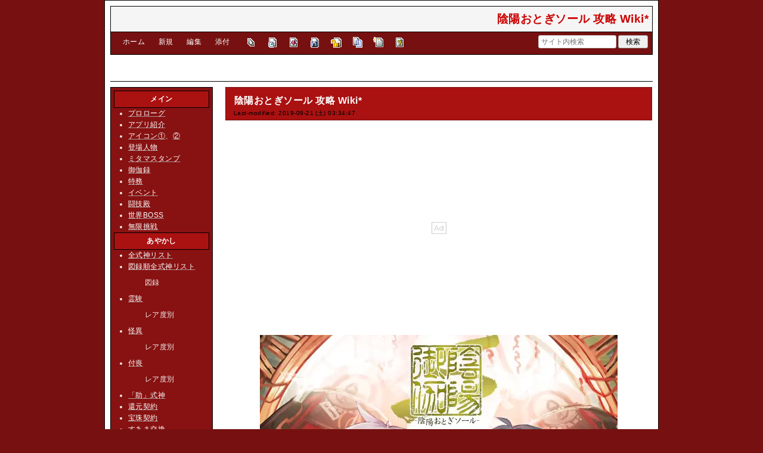

--- FILE ---
content_type: text/html; charset=utf-8
request_url: https://wikiwiki.jp/otogi/
body_size: 15445
content:
<!DOCTYPE html>
<html lang="ja">
<head prefix="og: https://ogp.me/ns# fb: https://ogp.me/ns/fb# article: https://ogp.me/ns/article#">
    <meta charset="utf-8">
    <meta name="viewport" content="width=980">

    <meta name="description" content="陰陽おとぎソール 攻略 Wiki*">
        <meta property="og:url" content="https://wikiwiki.jp/otogi/" />
    <meta property="og:type" content="article" />
    <meta property="og:title" content="陰陽おとぎソール 攻略 Wiki*" />
    <meta property="og:description" content="陰陽おとぎソール 攻略 Wiki*" />
    <meta property="og:site_name" content="陰陽おとぎソール 攻略 Wiki*" />
    <meta property="og:image" content="https://cdn.wikiwiki.jp/to/w/common/image/wikiwiki_ogp.png?v=4" />
    <title>陰陽おとぎソール 攻略 Wiki*</title>

    <link rel="alternate" href="/otogi/::cmd/mixirss" type="application/rss+xml" title="RSS" />
    <link rel="icon" href="https://cdn.wikiwiki.jp/to/w/common/user-favicon.ico?v=4"/>
    <link rel="stylesheet" href="https://cdn.wikiwiki.jp/to/w/common/assets/dist/wikiwiki-ad217af191780b21c7f8.min.css" type="text/css">
<link rel="stylesheet" href="https://cdn.wikiwiki.jp/to/w/common/assets/dist/skin-default_deepred-99bb2b4f1d5fee74ea40.min.css" type="text/css">
    
    <script type="text/javascript" src="https://cdn.wikiwiki.jp/to/w/common/assets/dist/ad-1bf004520fc167abbea6.min.js"></script>
    <script>
    var wi_stay = (function () {
        var wi_data_raw = localStorage.getItem('browsingStatistics');
        var wi_data = wi_data_raw ? (JSON.parse(wi_data_raw) || {}) : {};
        var stay = Number(wi_data.stay);
        if (isNaN(stay)) {
            stay = 0;
        }
        return stay;
    })();
    var wi_data_raw = localStorage.getItem('usageStatistics');
    var wi_data =     wi_data_raw ? (JSON.parse(wi_data_raw) || {}) : {};
    var wi_edit =     String(wi_data.edit || 0);
    var wi_freeze =   String(wi_data.freeze || 0);
    var wi_comment =  String(wi_data.comment || 0);
    var wi_group = String(wi_data.group || "N");
    var wi_smsAuth = wi_data.smsAuth || false;
    var wi_hasPosted = wi_data.hasPosted || false;
    var wi_agreement = String(wi_data.agreementStatus || "false");
    if (document.referrer.length !== 0) {
        var wi_uri = new URL(document.referrer);
        var wi_referer = wi_uri.hostname;
    } else {
        var wi_referer = "unknown";
    }

    // Chromium系判定
    function isChromium() {
        var ua = navigator.userAgent;
        // Edge, Opera, Chrome, Chromium, Brave など
        return /\b(Chrome|Chromium|Edg|OPR|Brave)\b/.test(ua) && !/Silk|UCBrowser|SamsungBrowser|CriOS|FxiOS|OPiOS|EdgiOS/.test(ua);
    }

    var wi_ismobile;
    var wi_device;
    if (isChromium() && navigator.userAgentData) {
        wi_ismobile = navigator.userAgentData.mobile;
        if (wi_ismobile) {
            if (navigator.userAgentData.platform === "Android") {
                wi_device = "and";
            } else {
                wi_device = "ios";
            }
        } else {
            wi_device = "pc";
        }
    } else {
        wi_ismobile = !!navigator.userAgent.match(/iPhone|Android.+Mobile/);
        if (navigator.userAgent.match(/Android.+Mobile/)) {
            wi_device = "and";
        } else if (navigator.userAgent.match(/iPhone/)) {
            wi_device = "ios";
        } else {
            wi_device = "pc";
        }
    }

    var wi_isportrait = window.matchMedia("(orientation: portrait)").matches;
    var wi_isinbound = wi_referer.includes(window.location.hostname) ? false : true;
    var wi_random100 = Math.floor(Math.random() * (100 - 1) + 1);
    var wi_random110 = Math.floor(Math.random() * 10) + 1;
    var wi_isread_yet = true;
    var wi_location_hash = location.hash || false;
</script>

<!-- Google tag (gtag.js) -->
<script async src="https://www.googletagmanager.com/gtag/js?id=G-3Y8FN9EFS7"></script>
<script>
    window.dataLayer = window.dataLayer || [];
    function gtag(){dataLayer.push(arguments);}
    gtag('js', new Date());
    gtag('config', 'G-3Y8FN9EFS7', {
        'content_group': 'otogi',
        'user_properties': {
            'user_group':     wi_group,
            'user_agreement': wi_agreement,
            'edit_count':     wi_edit,
            'comment_count':  wi_comment,
            'sms_auth':       String(wi_smsAuth)
        }
    });
    
</script>

<script>
    window.wikiFq = createWikiFq();
</script>
<script>
    var wi_recref = recordReferrerDomain();
</script>

<script>
const visitData_20241117 = (() => {
const RESET_INTERVAL_MINUTES = 30;
const now = Date.now();
const resetIntervalMs = RESET_INTERVAL_MINUTES * 60 * 1000;
const storageKey = "internalVisitData";
let data = JSON.parse(localStorage.getItem(storageKey)) || { count: 0, lastVisit: now };
if (now - data.lastVisit > resetIntervalMs) data = { count: 0, lastVisit: now };
if (document.referrer && new URL(document.referrer).hostname === window.location.hostname) {
data = { count: data.count + 1, lastVisit: now };
localStorage.setItem(storageKey, JSON.stringify(data));
}
return data;
})();

const int_conditions = [
wi_ismobile,
wi_group === 'N',
wi_agreement === 'false',
!wi_isinbound,
visitData_20241117.count === 1,
];

const int_conditions_pc = [
    !wi_ismobile,
    wi_group === 'N',
    wi_agreement === 'false',
    !wi_isinbound,
    visitData_20241117.count === 1,
];
</script>
<script>
(function(){
  const FLAG="fluxinst_pc";
  const url=new URL(location.href);

  if(url.searchParams.get(FLAG)==="1"){
    url.searchParams.delete(FLAG);
    history.replaceState(null,"",url.toString());
    return;
  }

  if(
    Array.isArray(int_conditions_pc) &&
    int_conditions_pc.every(Boolean)
  ){
    url.searchParams.set(FLAG,"1");
    location.href=url.toString();
  }
})();
</script>


<script>
(function(){
  const FLAG="fluxinst_sp";
  const url=new URL(location.href);

  if(url.searchParams.get(FLAG)==="1"){
    url.searchParams.delete(FLAG);
    history.replaceState(null,"",url.toString());
    return;
  }

  if(
    Array.isArray(int_conditions) &&
    int_conditions.every(Boolean) &&
    (wi_device==="ios" || wi_device==="and")
  ){
    url.searchParams.set(FLAG,"1");
    location.href=url.toString();
  }
})();
</script>

<!-- Google Tag Manager -->
<script>(function(w,d,s,l,i){w[l]=w[l]||[];w[l].push({'gtm.start':
new Date().getTime(),event:'gtm.js'});var f=d.getElementsByTagName(s)[0],
j=d.createElement(s),dl=l!='dataLayer'?'&l='+l:'';j.async=true;j.src=
'https://www.googletagmanager.com/gtm.js?id='+i+dl;f.parentNode.insertBefore(j,f);
})(window,document,'script','dataLayer','GTM-KQ52VZ3');</script>
<!-- End Google Tag Manager -->


<script async="async" src="https://flux-cdn.com/client/ukiuki/flux_wikiwiki_AS_TM_AT.min.js"></script>
<script type="text/javascript">
    var pbjs = pbjs || {};
    pbjs.que = pbjs.que || [];
</script>
<script async src="https://securepubads.g.doubleclick.net/tag/js/gpt.js"></script>
<script>
var googletag = googletag || {};
googletag.cmd = googletag.cmd || [];

var wi_adslot_rectangle = [[300,250],[1,1]];
var wi_adslot = [[300,250],[1,1]];
if (document.documentElement.clientWidth > 406) {
  wi_adslot_rectangle = [[300,250],[336,280],[1,1]];
  wi_adslot = [[468,60],[300,250],[1,1]];
}

window.defineSlotFlux = [];
    if (wi_isinbound && wi_ismobile && wi_group == "N" && wi_agreement === "false") {
      defineSlotFlux.push({"slotID": "div-gpt-ad-1563430750445-0", "sizes": [[300,250]], "slotName":"WIKIWIKI_SP_INBOUND"});
    } else if (wi_isinbound && wi_group == "N" && wi_agreement === "false") {
      defineSlotFlux.push({"slotID": "div-gpt-ad-1567409776345-0", "sizes": [[300,250]], "slotName":"WIKIWIKI_PC_INBOUND"});
      defineSlotFlux.push({"slotID": "div-gpt-ad-1658802281376-0", "sizes": [[300,250]], "slotName":"WIKIWIKI_PC_INBOUND_RIGHT"});
    }
  if (wi_ismobile && !wi_isinbound) {
    defineSlotFlux.push({"slotID": "div-gpt-ad-1562925510696-0", "sizes": [[300,250]], "slotName":"WIKIWIKI_SP_CAPTION"});
  } else if (wi_group === 'N' && wi_agreement === 'false' && !wi_isinbound) {
    defineSlotFlux.push({"slotID": "div-gpt-ad-1565253136679-0", "sizes": [[300,250]], "slotName":"WIKIWIKI_PC_CAPTION"});
  }
  if (wi_ismobile) {
    defineSlotFlux.push({"slotID": "div-gpt-ad-1567408559923-0", "sizes": [[300,250]], "slotName":"WIKIWIKI_SP_SECOND"});
  } else {
    defineSlotFlux.push({"slotID": "div-gpt-ad-1567408559923-0", "sizes": [[300,250]], "slotName":"WIKIWIKI_PC_BOTTOM_LEFT"});
    defineSlotFlux.push({"slotID": "div-gpt-ad-1658912377789-0", "sizes": [[300,250]], "slotName":"WIKIWIKI_PC_BOTTOM_RIGHT"});
  }
if (wi_ismobile && wi_isportrait) {
  defineSlotFlux.push({"slotID": "div-gpt-ad-1563441919648-0", "sizes": [[320, 100], [320, 50]], "slotName":"WIKIWIKI_SP_OVERLAY"});
}
</script>
<script type="text/javascript">
if (defineSlotFlux.length) {
    var readyBids = {
        prebid: false,
        google: false
    };
    var failSafeTimeout = 3e3; // 3秒でフェイルセーフ発動
    var launchAdServer = function () {
        if (!readyBids.prebid) {
            return;
        }
        requestAdServer();
    };
    var requestAdServer = function () {
        if (!readyBids.google) {
            readyBids.google = true;
            googletag.cmd.push(function () {
                pbjs.que.push(function () {
                    pbjs.setTargetingForGPTAsync();
                });
                googletag.pubads().refresh();
            });
        }
    };
}
</script>
<script>
googletag.cmd.push(function() {
    if (wi_isinbound && wi_ismobile && wi_group == "N" && wi_agreement === "false") {
      googletag.defineSlot('/19033742/WIKIWIKI_SP_INBOUND',[[300,250]],
        'div-gpt-ad-1563430750445-0').setCollapseEmptyDiv(true).addService(googletag.pubads());
    } else if (wi_isinbound && wi_group == "N" && wi_agreement === "false") {
      googletag.defineSlot('/19033742/WIKIWIKI_PC_INBOUND',[[336,280],[300,250]],
        'div-gpt-ad-1567409776345-0').setCollapseEmptyDiv(true).addService(googletag.pubads());
      googletag.defineSlot('/19033742/WIKIWIKI_PC_INBOUND_RIGHT',[[336,280],[300,250]],
        'div-gpt-ad-1658802281376-0').setCollapseEmptyDiv(true).addService(googletag.pubads());
    }
  if (wi_ismobile && !wi_isinbound) {
    googletag.defineSlot('/19033742/WIKIWIKI_SP_CAPTION',[[300,250],[1,1]],'div-gpt-ad-1562925510696-0').addService(googletag.pubads());
  } else if (wi_group === 'N' && wi_agreement === 'false' && !wi_isinbound) {
    googletag.defineSlot('/19033742/WIKIWIKI_PC_CAPTION',[[300,250],[1,1]],'div-gpt-ad-1565253136679-0').addService(googletag.pubads());
  }
    if (wi_ismobile) {
        googletag.defineSlot('/19033742/WIKIWIKI_SP_SECOND',[[300,250]],
        'div-gpt-ad-1567408559923-0').addService(googletag.pubads());
    } else {
        googletag.defineSlot('/19033742/WIKIWIKI_PC_BOTTOM_LEFT',[[336,280],[300,250]],
        'div-gpt-ad-1567408559923-0').addService(googletag.pubads());
        googletag.defineSlot('/19033742/WIKIWIKI_PC_BOTTOM_RIGHT',[[336,280],[300,250]],
        'div-gpt-ad-1658912377789-0').addService(googletag.pubads());
    }
    if (wi_ismobile && wi_isportrait) {
        googletag.defineSlot('/19033742/WIKIWIKI_SP_OVERLAY',[[320,100],[320,50],[1,1]],'div-gpt-ad-1563441919648-0').addService(googletag.pubads());
    }
    googletag.pubads().setTargeting("gpolicy","sunny");
    googletag.pubads().setTargeting("site","otogi");
    googletag.pubads().collapseEmptyDivs();
    googletag.pubads().enableSingleRequest();
    googletag.pubads().addEventListener('slotRenderEnded', function(event) {
        var slot = event.slot;
        if (document.getElementById(slot.getSlotElementId()) != null){
            var slotElm = document.getElementById(slot.getSlotElementId());
            if (slotElm && slotElm.className === 'overlay-ad-wrapper') {
                var overlayRenderedEvent = document.createEvent('Event');
                overlayRenderedEvent.initEvent('overlay-ad-rendered', true, true);
                slotElm.dispatchEvent(overlayRenderedEvent);
            }
        }
    })
    googletag.pubads().enableLazyLoad({
        fetchMarginPercent: 50,   // 0.5画面分まできたらリクエスト
        renderMarginPercent: 50,  // 0.5画面分まできたら描画
        mobileScaling: 2.0        // モバイルはスクロールが早いため2倍（1.0画面分）にする
    });
    if (defineSlotFlux.length) {googletag.pubads().disableInitialLoad();};
    googletag.enableServices();
    if (defineSlotFlux.length) {
        pbjs.que.push(function () {
            pbFlux.prebidBidder();
        });
    }
});
</script>


<script type="text/javascript">
if (defineSlotFlux.length) {
    // set failsafe timeout
    setTimeout(function () {
        requestAdServer();
    }, failSafeTimeout);
}
</script>

<script>
googletag.cmd.push(function() {
  googletag.pubads()
    .setTargeting("wi_agreement",     String(wi_data.agreementStatus || "false"))
    .setTargeting("wi_group",     String(wi_data.group || "N"))
    .setTargeting("wi_comment",   wi_comment.length.toString())
    .setTargeting("wi_edit",      wi_edit.length.toString())
    .setTargeting("wi_freeze",    wi_freeze.length.toString())
    .setTargeting("wi_smsAuth",   String(wi_data.smsAuth || false))
    .setTargeting("wi_hasPosted", String(wi_data.hasPosted || false))
    .setTargeting("wi_referer",   String(wi_referer || "unknown"))
    .setTargeting("wi_random110", String(wi_random110 || "0"));
});
</script>

<style>
.pc-caption-ad-default {
    margin-top:20px;
    display:flex;
    justify-content:flex-start;
    gap: 10px 5px;
    min-height:280px;
    position: sticky;
    z-index: 3;
    top: 45px;
}

.pc-caption-ad-center{
    margin-top:20px;
    display:flex;
    justify-content:center;
    gap: 10px 5px;
    min-height:280px;
    position: sticky;
    z-index: 3;
    top: 45px;
}
.pc-caption-ad-mobile{
    margin-top:20px;
    margin-bottom:20px;
    display:flex;
    justify-content:center;
    min-height:331px;
    position: sticky;
    z-index: 3;
    top: 45px;
}
.pc-caption-ad-mobile-300x600{
    margin-top:20px;
    margin-bottom:20px;
    display:flex;
    justify-content:center;
    min-height:331px;
}
.default-advertisement {
    background-color: transparent;
    background-image: url("data:image/svg+xml;charset=UTF-8,%3Csvg xmlns='http://www.w3.org/2000/svg' viewBox='0 0 576 512'%3E%3C!--!Font Awesome Pro 6.6.0 by @fontawesome - https://fontawesome.com License - https://fontawesome.com/license (Commercial License) Copyright 2024 Fonticons, Inc.--%3E%3Cpath d='M16 48l0 416 544 0 0-416L16 48zM0 32l16 0 544 0 16 0 0 16 0 416 0 16-16 0L16 480 0 480l0-16L0 48 0 32zM320 280a56 56 0 1 0 112 0 56 56 0 1 0 -112 0zm56-72c22.6 0 42.8 10.4 56 26.7l0-66.7 0-8 16 0 0 8 0 112 0 64 0 8-16 0 0-8 0-18.7c-13.2 16.3-33.4 26.7-56 26.7c-39.8 0-72-32.2-72-72s32.2-72 72-72zM183.1 160l5.2 0 7.3 0 5.2 0 2.1 4.8L284.2 352l-17.4 0-20.8-48-107.8 0-20.8 48-17.4 0L181 164.8l2.1-4.8zM145 288l94 0L192 179.7 145 288z' fill='%23BBB'/%3E%3C/svg%3E");
    background-repeat: no-repeat;
    background-position: center;
    background-size: 25px 25px;
}

@media (max-width: 500px) {
  .caption-flybox:has(iframe[id^="google_ads_iframe_"]) {
    position: relative;
    min-height: 450px;
  }
}
</style>


<script>
googletag.cmd.push(function() {
    const pcCaptionPaths = [
        '/19033742/WIKIWIKI_PC_CAPTION',
        '/19033742/WIKIWIKI_PC_CAPTION_SIDE_BY',
        '/19033742/WIKIWIKI_PC_CAPTION_20TH',
        '/19033742/WIKIWIKI_CAPTION_B'
    ];

    const spCaptionPaths = [
        '/19033742/WIKIWIKI_SP_CAPTION',
        '/19033742/WIKIWIKI_SP_CAPTION_300x600'
    ];

    googletag.pubads().addEventListener('slotRenderEnded', function(event) {
        const slotElement = document.getElementById(event.slot.getSlotElementId());
        const parent = slotElement?.parentNode;

        if (parent && !event.isEmpty) {
            if (pcCaptionPaths.includes(event.slot.getAdUnitPath())) {
                parent.classList.add(parent.clientWidth < 769 ? "pc-caption-ad-center" : "pc-caption-ad-default");
            } else if (spCaptionPaths.includes(event.slot.getAdUnitPath())) {
                if (event.slot.getAdUnitPath() === '/19033742/WIKIWIKI_SP_CAPTION_300x600') {
                    parent.classList.add("pc-caption-ad-mobile-300x600");
                } else {
                    parent.classList.add("pc-caption-ad-mobile");
                }
            } else if (event.slot.getAdUnitPath() === '/19033742/WIKIWIKI_SP_OVERLAY') {
                document.querySelector('#pc-overlay-ad-close-button svg').style.fill =
                `rgba(${getComputedStyle(document.body).backgroundColor.match(/\d+/g).map(c => 255 - c).join(",")}, 0.5)`;
                document.getElementById('pc-overlay-ad-parent-container').style.visibility = 'visible';
                document.getElementById('pc-overlay-ad-close-button').style.visibility = 'visible';
                document.getElementById('pc-overlay-ad-close-button').classList.add('hidden-switch-class');
            }
        }
    });

    googletag.pubads().addEventListener('slotOnload', function(event) {
        const slotElement = document.getElementById(event.slot.getSlotElementId());
        slotElement?.parentNode?.classList.remove("default-advertisement");
    });
});
</script>

<link rel="preload" as="script" href="https://pdn.adingo.jp/p.js">
<link rel="preconnect" href="https://sh.adingo.jp" crossorigin="use-credentials">
    <link rel="canonical" href="https://wikiwiki.jp/otogi/">
    <style>
@media screen and (min-width: 820px) {
  .container-wrapper {
    min-width: 930px;
    max-width: 930px;
  }
}
</style>
<style>
  body {
      font-family: Verdana, Arial, "Hiragino Kaku Gothic ProN", "Hiragino Sans", Meiryo, sans-serif;
      font-size: 12px;
  }
</style>
<style>
  @media screen and (max-width: 819px), print and (max-width: 180mm) {
    body {
        font-size: 13px;
    }
  }
</style>
        <script>
        window.globalParamsContainer = {"smsAuthParams":{"actionTrollingDefenceCheck":"\/otogi\/::cmd\/trolling_defence_pass","actionSubmitNumber":"\/p\/sms-auth\/code\/request","actionSubmitCode":"\/p\/sms-auth\/code\/activate","cookieName":"authkey"},"editAssistantImgSrc":{"face_smile":"https:\/\/cdn.wikiwiki.jp\/to\/w\/common\/image\/face\/smile.png?v=4","face_bigsmile":"https:\/\/cdn.wikiwiki.jp\/to\/w\/common\/image\/face\/bigsmile.png?v=4","face_huh":"https:\/\/cdn.wikiwiki.jp\/to\/w\/common\/image\/face\/huh.png?v=4","face_oh":"https:\/\/cdn.wikiwiki.jp\/to\/w\/common\/image\/face\/oh.png?v=4","face_wink":"https:\/\/cdn.wikiwiki.jp\/to\/w\/common\/image\/face\/wink.png?v=4","face_sad":"https:\/\/cdn.wikiwiki.jp\/to\/w\/common\/image\/face\/sad.png?v=4","face_worried":"https:\/\/cdn.wikiwiki.jp\/to\/w\/common\/image\/face\/worried.png?v=4","face_tear":"https:\/\/cdn.wikiwiki.jp\/to\/w\/common\/image\/face\/tear.png?v=4","face_tere":"https:\/\/cdn.wikiwiki.jp\/to\/w\/common\/image\/face\/tere.png?v=4","face_shock":"https:\/\/cdn.wikiwiki.jp\/to\/w\/common\/image\/face\/shock.png?v=4","face_heart":"https:\/\/cdn.wikiwiki.jp\/to\/w\/common\/image\/face\/heart.png?v=4","face_star":"https:\/\/cdn.wikiwiki.jp\/to\/w\/common\/image\/face\/star.gif?v=4","face_hatena":"https:\/\/cdn.wikiwiki.jp\/to\/w\/common\/image\/face\/hatena.gif?v=4","face_tip":"https:\/\/cdn.wikiwiki.jp\/to\/w\/common\/image\/face\/tip.gif?v=4"},"experimentalFeature":false};
    </script>
</head>
<body class="">
<!-- Google Tag Manager (noscript) -->
<noscript><iframe src="https://www.googletagmanager.com/ns.html?id=GTM-KQ52VZ3"
height="0" width="0" style="display:none;visibility:hidden"></iframe></noscript>
<!-- End Google Tag Manager (noscript) --><noscript>
    <div class="noscript-alert">
        <i class="fa fa-exclamation-triangle"></i>
        ブラウザの JavaScript がオフ（ブロックまたは許可しない）に設定されているため、このページは正常に機能しません。
    </div>
</noscript>
<div class="container-wrapper">

    <div class="container clearfix">
                    <div id="header" class="default-header">
                <a href="/otogi/" title="陰陽おとぎソール 攻略 Wiki*">
                    <span class="title2">陰陽おとぎソール 攻略 Wiki*</span>
                </a>
            </div>
                <div class="toolbox-container system-ui clearfix" id="naviframe">
            <div class="toolbox toolbox-desktop navibar-container">
                <div id="navigator">[ <a href="/otogi/">ホーム</a> | <a href="/otogi/::cmd/newpage?refer=FrontPage" rel="nofollow">新規</a> | <a href="/otogi/::cmd/edit?page=FrontPage" rel="nofollow">編集</a> | <a href="/otogi/::cmd/attach?page=FrontPage" rel="nofollow">添付</a> ]</div>            </div>
            <div class="toolbox toolbox-desktop toolbar-container">
                <div class="toolbar"><a href="/otogi/::cmd/list" title="一覧" rel="nofollow"><span class="system-icon toolbar list"></span></a>
<a href="/otogi/RecentChanges" title="最終更新" rel="nofollow"><span class="system-icon toolbar recent"></span></a>
<a href="/otogi/::cmd/diff?page=FrontPage" title="差分" rel="nofollow"><span class="system-icon toolbar diff"></span></a>
<a href="/otogi/::cmd/backup?page=FrontPage" title="バックアップ" rel="nofollow"><span class="system-icon toolbar backup"></span></a>
<a href="/otogi/::cmd/unfreeze?page=FrontPage" title="凍結解除" rel="nofollow"><span class="system-icon toolbar unfreeze"></span></a>
<a href="/otogi/::cmd/template?refer=FrontPage" title="複製" rel="nofollow"><span class="system-icon toolbar copy"></span></a>
<a href="/otogi/::cmd/rename?refer=FrontPage" title="名前変更" rel="nofollow"><span class="system-icon toolbar rename"></span></a>
<a href="/otogi/::cmd/help" title="ヘルプ" rel="nofollow"><span class="system-icon toolbar help"></span></a></div>            </div>
            <div class="toolbox toolbox-mobile toolbar-container">
                <div class="toolbar"><a href="/otogi/" title="ホーム"><span class="system-icon toolbar top"></span></a>
<a href="/otogi/RecentChanges" title="最終更新" rel="nofollow"><span class="system-icon toolbar recent"></span></a>
<a id="menu-in-nav" href="#menubar" class="menu-in-nav">Menu<i class="fas fa-arrow-alt-down"></i></a></div>            </div>
            <div class="toolbox toolbox-searchbar">
                <form action="/otogi/::cmd/search" method="get">
                    <input type="search"  name="word" value="" size="16" placeholder="サイト内検索">
                    <input type="hidden" name="type" value="AND">
                    <input type="submit" value="検索">
                </form>
            </div>
        </div>
            <div id="responsive-navigation"></div>
    <div style="display: none;">
        <div id="edit-menu" class="system-ui">
            <div id="edit-menu-items">
                <ul><li><a href="/otogi/::cmd/newpage?refer=FrontPage" rel="nofollow"><span class='system-icon toolbar new'></span> 新規</a></li><li><a href="/otogi/::cmd/edit?page=FrontPage" rel="nofollow"><span class='system-icon toolbar edit'></span> 編集</a></li><li><a href="/otogi/::cmd/attach?page=FrontPage" rel="nofollow"><span class='system-icon toolbar upload'></span> 添付</a></li></ul>
<ul><li><a href="/otogi/::cmd/list" rel="nofollow"><span class='system-icon toolbar list'></span> 一覧</a></li><li><a href="/otogi/RecentChanges" rel="nofollow"><span class='system-icon toolbar recent'></span> 最終更新</a></li><li><a href="/otogi/::cmd/diff?page=FrontPage" rel="nofollow"><span class='system-icon toolbar diff'></span> 差分</a></li><li><a href="/otogi/::cmd/backup?page=FrontPage" rel="nofollow"><span class='system-icon toolbar backup'></span> バックアップ</a></li></ul>
<ul><li><a href="/otogi/::cmd/unfreeze?page=FrontPage" rel="nofollow"><span class='system-icon toolbar unfreeze'></span> 凍結解除</a></li><li><a href="/otogi/::cmd/template?refer=FrontPage" rel="nofollow"><span class='system-icon toolbar copy'></span> 複製</a></li><li><a href="/otogi/::cmd/rename?refer=FrontPage" rel="nofollow"><span class='system-icon toolbar rename'></span> 名前変更</a></li></ul>
<ul><li><a href="/otogi/::cmd/help" rel="nofollow"><span class='system-icon toolbar help'></span> ヘルプ</a></li></ul>

            </div>
        </div>
    </div>    </div>

    <div class="container">
        <div class="clearfix">
            <div id="breadcrumbs" class="system-ui">
                <div id="topicpath"><a href="/otogi/" title="FrontPage"><i class="fa fa-home" style="margin-left: 6px; display: inline-block; min-width: 1.2em;"></i></a></div>            </div>
            <div id="system-icon-container" class="system-ui">
                                <a class="is-frozen-icon single-system-icon" href="/otogi/::cmd/unfreeze?page=FrontPage">
                    <i class="fas fa-lock-alt"></i>
                </a>
                                <span id="share-button-root"></span>                <span id="admin-contact-root" class="single-system-icon"></span>
                <div id="load-panel-root"></div>
                <span id="admin-login" class="single-system-icon">
                    
<a class="admin-login-status" href="/otogi/::cmd/admin_login?return_to=%2Fotogi%2F" title="未ログイン">
    <i class="fa-solid fa-cog"></i>
</a>
                </span>
            </div>
        </div>
        <hr />
    </div>

    <div id="contents" class="columns-container three-columns-container container clearfix has-left-column">

        <div class="column-center clearfix">
            <div id="body">
                                                <div id="title">
                                            <h1 class="title">陰陽おとぎソール 攻略 Wiki*</h1>
                                                                <div id="lastmodified">
                            Last-modified: 2019-09-21 (土) 03:34:47                                                    </div>
                                    </div>

                
<div id="inbound-ad-container">
  <!-- /19033742/WIKIWIKI_PC_INBOUND -->
  <div id='div-gpt-ad-1567409776345-0'></div>
  <!-- /19033742/WIKIWIKI_PC_INBOUND_RIGHT -->
  <div id='div-gpt-ad-1658802281376-0'></div>
  <!-- /19033742/WIKIWIKI_SP_INBOUND -->
  <div id='div-gpt-ad-1563430750445-0' class="hidden-switch-class"></div>
</div>

<style>
.pc-inbound-ad-default {
    margin-top:40px;
    margin-bottom:40px;
    display:flex;
    justify-content:flex-start;
    gap: 10px 5px;
    min-height:280px;
}
.pc-inbound-ad-center{
    margin-top:40px;
    margin-bottom:40px;
    display:flex;
    justify-content:center;
    gap: 10px 5px;
    min-height:280px;
    position: relative;
}
.pc-inbound-ad-mobile{
    margin-top:20px;
    margin-bottom:20px;
    display:flex;
    justify-content:center;
    min-height:280px;
}
.pc-inbound-ad-close-button {
    position: absolute;
    top: -25px;
    left: 50%;
    transform: translateX(-50%);
    width: 20px;
    height: 20px;
    background: url('data:image/svg+xml,%3Csvg xmlns="http://www.w3.org/2000/svg" viewBox="0 0 384 512"%3E%3C!--! Font Awesome Pro 6.6.0 by @fontawesome - https://fontawesome.com License - https://fontawesome.com/license (Commercial License) Copyright 2024 Fonticons, Inc. --%3E%3Cpath class="fa-secondary" opacity=".4" d="M281.4 390.6L304 413.3 349.3 368l-22.6-22.6L237.3 256l89.4-89.4L349.3 144 304 98.7l-22.6 22.6L192 210.7l-89.4-89.4L80 98.7 34.7 144l22.6 22.6L146.7 256 57.4 345.4 34.7 368 80 413.3l22.6-22.6L192 301.3l89.4 89.4z" fill="%23888"/%3E%3C/svg%3E') no-repeat center;
    background-size: contain;
    cursor: pointer;
}
</style>

<script>
(function () {
    const co = document.getElementById('inbound-ad-container');
    const inboundPaths = [
        '/19033742/WIKIWIKI_PC_INBOUND',
        '/19033742/WIKIWIKI_PC_INBOUND_RIGHT'
    ];

    if (wi_isinbound && wi_group === "N" && wi_agreement === "false") {
        if (wi_ismobile) {
            co.classList.add("pc-inbound-ad-mobile","default-advertisement");
        } else {
            const width = co.clientWidth;
            const adClass = width < 683 || (width >= 683 && width < 900) ? ["pc-inbound-ad-center","default-advertisement"] : ["pc-inbound-ad-default"];
            co.classList.add(...adClass);

            if (adClass.includes("pc-inbound-ad-center")) {
                googletag.cmd.push(function() {
                    googletag.pubads().addEventListener('slotOnload', function(event) {
                        if (inboundPaths.includes(event.slot.getAdUnitPath())) {
                            let closeButton = co.querySelector(".pc-inbound-ad-close-button");
                            if (!closeButton) {
                                closeButton = document.createElement("div");
                                closeButton.classList.add("pc-inbound-ad-close-button");
                                closeButton.onclick = () => co.style.display = "none";
                                co.appendChild(closeButton);
                            }
                        }
                    });
                });
            }
        }
    }
})();
</script>

                <div class="search-words small" style="display: none;">
    <div class="small">これらのキーワードがハイライトされています：<ul class="search-words-words"></ul></div>
    <hr class="full_hr">
</div>
                <div id="content">
                                        
<div style="text-align:center"><img src="https://cdn.wikiwiki.jp/to/w/otogi/FrontPage/::ref/%E3%81%BF%E3%81%B22.JPG.webp?rev=817b547f9f95a782bc8a58ac0d89d199&amp;t=20161126113655" alt="Otogi" title="Otogi" width="600" height="600"  loading="lazy"></div>
<hr class="full_hr" />
<p><strong>2016年9月21日　日本サーバー開放！</strong></p>
<hr class="full_hr" />
<div style="text-align:right">Copyright&copy;Mitama Games HONGKONG Limited</div>
<hr class="full_hr" />
<h2 id="h2_content_1_0" ><strong>ダウンロード</strong>  <a class="anchor_super" name ="zdeeffa3"></a></h2>
<p><img src="https://cdn.wikiwiki.jp/to/w/otogi/FrontPage/::ref/7B1BF976-28D6-416B-8E99-BD5D5741106A.png.webp?rev=b36b3ab9c93b9719bcb1857337a04d9f&amp;t=20190921033447" alt="7B1BF976-28D6-416B-8E99-BD5D5741106A.png" title="7B1BF976-28D6-416B-8E99-BD5D5741106A.png" width="250" height="250"  loading="lazy"></p>
<ul class="list1"><li><a class="ext" href="https://play.google.com/store/apps/details?id=com.mitamagames.otogiprod"  rel="nofollow">Google Play Store<span class="system-icon ext pukiwiki-open-uri" data-href="https://play.google.com/store/apps/details?id=com.mitamagames.otogiprod" data-frame="_blank"></span></a></li>
<li><a class="ext" href="https://appsto.re/jp/LU8Nbb.i"  rel="nofollow">App Store<span class="system-icon ext pukiwiki-open-uri" data-href="https://appsto.re/jp/LU8Nbb.i" data-frame="_blank"></span></a></li></ul>
<div class="caption-flybox" >
  <div id="pc-caption-ad-container">
    <!-- /19033742/WIKIWIKI_PC_CAPTION -->
    <div id='div-gpt-ad-1565253136679-0'></div>
    <!-- /19033742/WIKIWIKI_PC_CAPTION_SIDE_BY -->
    <div id='div-gpt-ad-1719748039754-0' style='max-width: 300px;'></div>
    <!-- /19033742/WIKIWIKI_SP_CAPTION -->
    <div id='div-gpt-ad-1562925510696-0' class="hidden-switch-class"></div>
  </div>
</div>

<script>
if (wi_ismobile && !wi_isinbound) {
    document.getElementById("pc-caption-ad-container").classList.add("default-advertisement","pc-caption-ad-mobile");
    googletag.cmd.push(function() {googletag.display('div-gpt-ad-1562925510696-0');});
    if (window.wikiFq.checkWikifqDisplay('wi_fqgroup1',1,60,0.5) && wi_isread_yet ||wi_location_hash === '##gliaplayer') {
        googletag.cmd.push(function() {googletag.pubads().setTargeting('wi_fqgroup1', 'true');});
        sessionStorage.setItem('wi_pip', false);
        wi_isread_yet = false;
    } else if (sessionStorage.getItem('wi_pip') === 'false') {
        if (window.wikiFq.checkWikifqDisplay('wi_pip',10,60,1.0) && wi_isread_yet) {
            googletag.cmd.push(function() {googletag.pubads().setTargeting('wi_fqgroup1', 'true');});
            wi_isread_yet = false;
        }
    }
} else if (!wi_ismobile && wi_group === 'N' && wi_agreement === 'false' && !wi_isinbound) {
    (function () {
        var gi = document.getElementById("pc-caption-ad-container");
        gi.classList.add("default-advertisement");
        if (gi.clientWidth > 610) {
            if (gi.clientWidth < 769) {
                gi.classList.add("pc-caption-ad-center");
            } else {
                gi.classList.add("pc-caption-ad-default");
            }
            if (window.wikiFq.checkWikifqDisplay('wi_fqgroup1',1,60,1.0) && wi_recref && (wi_recref.includes("google") || wi_recref.includes("yahoo")) || window.wikiFq.checkWikifqDisplay('wi_fqgroup2',1,60,0.2)) {
                googletag.cmd.push(function() {googletag.pubads().setTargeting('wi_fqgroup1', 'true');});
                sessionStorage.setItem('wi_pip', false);
            } else if (sessionStorage.getItem('wi_pip') === 'false') {
                if (window.wikiFq.checkWikifqDisplay('wi_pip',10,60,1.0)) {
                    googletag.cmd.push(function() {googletag.pubads().setTargeting('wi_fqgroup1', 'true');});
                }
            }
            defineSlotFlux.push({"slotID": "div-gpt-ad-1719748039754-0", "sizes": [[300,250]], "slotName":"WIKIWIKI_PC_CAPTION_SIDE_BY"});
            googletag.cmd.push(function() {googletag.display('div-gpt-ad-1565253136679-0');});
            googletag.cmd.push(function() {
                googletag.defineSlot('/19033742/WIKIWIKI_PC_CAPTION_SIDE_BY',[[300,250],[1,1]],'div-gpt-ad-1719748039754-0').addService(googletag.pubads());
                googletag.display('div-gpt-ad-1719748039754-0');});
        }
    })();
}
</script>
<h2 id="h2_content_1_1" class="heading-after-first"><strong>公式</strong>  <a class="anchor_super" name ="s036567a"></a></h2>
<ul class="list1"><li><a class="ext" href="http://www.mitamagames.com"  rel="nofollow">公式サイト<span class="system-icon ext pukiwiki-open-uri" data-href="http://www.mitamagames.com" data-frame="_blank"></span></a></li>
<li><a class="ext" href="https://twitter.com/otogi_soul"  rel="nofollow">Twitter<span class="system-icon ext pukiwiki-open-uri" data-href="https://twitter.com/otogi_soul" data-frame="_blank"></span></a></li>
<li><a class="ext" href="https://m.facebook.com/OtogiSpiritAgents/"  rel="nofollow">Facebook<span class="system-icon ext pukiwiki-open-uri" data-href="https://m.facebook.com/OtogiSpiritAgents/" data-frame="_blank"></span></a></li></ul>
<h2 id="h2_content_1_2" class="heading-after-first"><strong>参考</strong>  <a class="anchor_super" name ="h2fac296"></a></h2>
<ul class="list1"><li><a class="ext" href="https://lobi.co/invite/kiR6m"  rel="nofollow">陰陽おとぎソール【攻略】Lobi<span class="system-icon ext pukiwiki-open-uri" data-href="https://lobi.co/invite/kiR6m" data-frame="_blank"></span></a>　(初心者・中級者向け)</li>
<li><a class="ext" href="https://lobi.co/invite/Qbjx"  rel="nofollow">陰陽おとぎソール【高レベル攻略・検証】Lobi<span class="system-icon ext pukiwiki-open-uri" data-href="https://lobi.co/invite/Qbjx" data-frame="_blank"></span></a>　(上級者向け)</li>
<li><a class="ext" href="http://otogi.wikia.com/wiki/Otogi:_Spirit_Agents_Wikia"  rel="nofollow">Otogi wiki<span class="system-icon ext pukiwiki-open-uri" data-href="http://otogi.wikia.com/wiki/Otogi:_Spirit_Agents_Wikia" data-frame="_blank"></span></a></li>
<li><a class="ext" href="http://zh.otogi.wikia.com/wiki/"  rel="nofollow">御靈録 wiki<span class="system-icon ext pukiwiki-open-uri" data-href="http://zh.otogi.wikia.com/wiki/" data-frame="_blank"></span></a></li>
<li><a class="ext" href="http://wikiwiki.jp/ayakashi/"  rel="nofollow">あやかし陰陽録 攻略wiki*<span class="system-icon ext pukiwiki-open-uri" data-href="http://wikiwiki.jp/ayakashi/" data-frame="_blank"></span></a></li></ul>
<h2 id="h2_content_1_3" class="heading-after-first"><strong>★</strong>  <a class="anchor_super" name ="zdeeffa3"></a></h2>
<p>当サイトは「陰陽おとぎソール」の攻略サイトです。<br />
情報提供していただけるととっても助かります*</p>
<div class="spacer">&nbsp;</div>
<p>※誹謗中傷、荒らし、批判、<br />
その他不快なコメント等はご遠慮ください※</p>
<div class="spacer">&nbsp;</div>
<ul class="list1"><li><a class="ext" href="https://twitter.com/Otogiwikiwiki"  rel="nofollow">更新お知らせ用Twitter<span class="system-icon ext pukiwiki-open-uri" data-href="https://twitter.com/Otogiwikiwiki" data-frame="_blank"></span></a></li></ul>
<h2 id="h2_content_1_4" class="heading-after-first">zawazawa  <a class="anchor_super" name ="k87614e2"></a></h2>
    <iframe id="zawazawa-embed-ff66bff8323a43266e44dfcf3400df82-4" class="zawazawa-embed" src="https://z.wikiwiki.jp/em/OtogiSSA/topic/6?size=5&style=default"
        frameborder="0" scrolling="no" marginheight="0" marginwidth="0"
        style="width:100%; min-width: 100%; max-width: 100%; *width: 100%; min-height: 350px; height: 200px;"
        sandbox="allow-storage-access-by-user-activation allow-scripts allow-same-origin allow-modals allow-popups allow-popups-to-escape-sandbox allow-forms allow-top-navigation"
    ></iframe>
                </div>
                <div id="main-contents-bottom">
                    <div class="caption-flybox" >
<div id="pc-bottom-parent-ad-container" style="min-height:250px;">
<div id="pc-bottom-left-ad-container">
    <!-- /19033742/WIKIWIKI_PC_BOTTOM_LEFT or /19033742/WIKIWIKI_SP_SECOND -->
    <div id='div-gpt-ad-1567408559923-0' class="hidden-switch-class"></div>
</div>
<div id="pc-bottom-right-ad-container">
    <!-- /19033742/WIKIWIKI_PC_BOTTOM_RIGHT -->
    <div id='div-gpt-ad-1658912377789-0'></div>
</div>
</div>
</div>

<style>
.pc-bottom-ad-default {
    margin-top:120px;
    margin-bottom:20px;
    display:flex;
    justify-content:flex-start;
    gap: 10px 5px;
}
.pc-bottom-ad-center{
    margin-top:120px;
    margin-bottom:20px;
    display:flex;
    justify-content:center;
    flex-wrap:wrap;
    gap: 10px 5px;
}
.pc-bottom-ad-mobile{
    margin-top:20px;
    margin-bottom:20px;
    display:flex;
    align-items: center;
    flex-direction:column;
    position:sticky;
    z-index: 3;
    top:45px;
}
</style>

<script>
(function() {
    var body = document.getElementById('body');
    var co = document.getElementById("pc-bottom-parent-ad-container");
    var fh = 50;
    if (!wi_ismobile && body.clientHeight < 620) {
        co.style.marginTop = '200px';
    }
    if (wi_ismobile && body.clientWidth < 400){
        co.classList.add("pc-bottom-ad-mobile");
    } else if (co.clientWidth < 769) {
        co.classList.add("pc-bottom-ad-center");
    } else {
        co.classList.add("pc-bottom-ad-default");
    }
}());
</script>

<style>
@media (max-width: 430px) {
    body {
        margin-bottom: 100px !important;
    }
}

@keyframes fadeInOverlay {
  0% {
    opacity: 0;
  }
  100% {
    opacity: 1;
  }
}

#pc-overlay-ad-parent-container {
  position: fixed;
  bottom: 0;
  left: 0;
  right: 0;
  width: 100%;
  z-index: 99998;
  background: rgba(0, 0, 0, .5);
  opacity: 0;
  animation: fadeInOverlay 1s ease-in-out 0.5s forwards;
}

.overlay-ad-container {
  display: flex;
  justify-content: center;
}

#pc-overlay-ad-close-button {
    position: absolute;
    top: -21px;
    right: 10px;
    width: 21px;
    height: 21px;
    background: none;
    border: none;
    padding: 0;
    cursor: pointer;
    display: flex;
    align-items: center;
    justify-content: center;
    visibility:hidden;
}

#pc-overlay-ad-close-button svg {
    width: 100%;
    height: 100%;
    fill: rgba(0, 0, 0, .5);
}
</style>

<div id="pc-overlay-ad-parent-container" class="hidden-switch-class" style="overflow-anchor: none;">
    <button id="pc-overlay-ad-close-button" onclick="document.getElementById(
        'pc-overlay-ad-parent-container').style.visibility = 'hidden';
            document.getElementById('pc-overlay-ad-close-button').style.visibility = 'hidden'">
        <svg xmlns="http://www.w3.org/2000/svg" viewBox="0 0 384 512">
        <!--!Font Awesome Pro 6.7.2 by @fontawesome - https://fontawesome.com License - https://fontawesome.com/license (Commercial License) Copyright 2024 Fonticons, Inc.-->
        <path d="M326.6 166.6L349.3 144 304 98.7l-22.6 22.6L192 210.7l-89.4-89.4L80 98.7 34.7 144l22.6 22.6L146.7 256 57.4 345.4 34.7 368 80 413.3l22.6-22.6L192 301.3l89.4 89.4L304 413.3 349.3 368l-22.6-22.6L237.3 256l89.4-89.4z"/></svg>
    </button>
    <div id="pc-overlay-ad-container-hidden" class="overlay-ad-container">
        <div id="pc-overlay-ad-container">
            <div id='div-gpt-ad-1563441919648-0' class="overlay-ad-wrapper"></div>
        </div>
    </div>
</div>
                </div>

            </div>
        </div>

        
                    <div class="column-left">
                <div id="menubar">
                                        <h2 id="h2_content_2_0" >メイン</h2>
<ul class="list1"><li><a href="/otogi/%E3%83%97%E3%83%AD%E3%83%AD%E3%83%BC%E3%82%B0" title="プロローグ" class="rel-wiki-page">プロローグ</a></li>
<li><a href="/otogi/%E3%82%A2%E3%83%97%E3%83%AA%E7%B4%B9%E4%BB%8B" title="アプリ紹介" class="rel-wiki-page">アプリ紹介</a></li>
<li><a href="/otogi/%E3%82%A2%E3%82%A4%E3%82%B3%E3%83%B3%E2%91%A0" title="アイコン①" class="rel-wiki-page">アイコン①</a>、<a href="/otogi/%E3%82%A2%E3%82%A4%E3%82%B3%E3%83%B3%E2%91%A1" title="アイコン②" class="rel-wiki-page">②</a></li>
<li><a href="/otogi/%E7%99%BB%E5%A0%B4%E4%BA%BA%E7%89%A9" title="登場人物" class="rel-wiki-page">登場人物</a></li>
<li><a href="/otogi/%E3%83%9F%E3%82%BF%E3%83%9E%E3%82%B9%E3%82%BF%E3%83%B3%E3%83%97" title="ミタマスタンプ" class="rel-wiki-page">ミタマスタンプ</a></li>
<li><a href="http://wikiwiki.jp/otogi/?%B8%E6%B2%C0%CF%BF"  rel="nofollow">御伽録</a></li>
<li><a href="http://wikiwiki.jp/otogi/?%C6%C3%CC%B3"  rel="nofollow">特務</a></li>
<li><a href="http://wikiwiki.jp/otogi/?%A5%A4%A5%D9%A5%F3%A5%C8"  rel="nofollow">イベント</a></li>
<li><a href="/otogi/%E9%97%98%E6%8A%80%E6%AE%BF" title="闘技殿" class="rel-wiki-page">闘技殿</a></li>
<li><a href="/otogi/%E4%B8%96%E7%95%8CBOSS" title="世界BOSS" class="rel-wiki-page">世界BOSS</a></li>
<li><a href="/otogi/%E7%84%A1%E9%99%90%E6%8C%91%E6%88%A6" title="無限挑戦" class="rel-wiki-page">無限挑戦</a></li></ul>
<h2 id="h2_content_2_1" class="heading-after-first">あやかし</h2>
<ul class="list1"><li><a href="/otogi/%E5%85%A8%E5%BC%8F%E7%A5%9E%E3%83%AA%E3%82%B9%E3%83%88" title="全式神リスト" class="rel-wiki-page">全式神リスト</a></li>
<li><a href="/otogi/%E5%9B%B3%E9%8C%B2%E9%A0%86%E5%85%A8%E5%BC%8F%E7%A5%9E%E3%83%AA%E3%82%B9%E3%83%88" title="図録順全式神リスト" class="rel-wiki-page">図録順全式神リスト</a>
<div class="fold-container  clearfix">
    <button class="fold-toggle-button hidden-on-open"><i class="fal fa-plus-square"></i></button>
    <button class="fold-toggle-button visible-on-open"><i class="fal fa-minus-square"></i></button>
    <div class="fold-summary hidden-on-open">図録</div>
    <div class="fold-content visible-on-open"><ul class="list1"><li><a href="/otogi/%E5%9B%B3%E9%8C%B21%EF%BD%9E50" title="図録1～50" class="rel-wiki-page">1～</a></li>
<li><a href="/otogi/%E5%9B%B3%E9%8C%B251%EF%BD%9E100" title="図録51～100" class="rel-wiki-page">51～</a></li>
<li><a href="/otogi/%E5%9B%B3%E9%8C%B2101%EF%BD%9E150" title="図録101～150" class="rel-wiki-page">101～</a></li>
<li><a href="/otogi/%E5%9B%B3%E9%8C%B2151%EF%BD%9E200" title="図録151～200" class="rel-wiki-page">151～</a></li>
<li><a href="/otogi/%E5%9B%B3%E9%8C%B2201%EF%BD%9E250" title="図録201～250" class="rel-wiki-page">201～</a></li>
<li><a href="/otogi/%E5%9B%B3%E9%8C%B2251%EF%BD%9E300" title="図録251～300" class="rel-wiki-page">251～</a></li>
<li><a href="/otogi/%E5%9B%B3%E9%8C%B2301%EF%BD%9E350" title="図録301～350" class="rel-wiki-page">301～</a></li>
<li><a href="/otogi/%E5%9B%B3%E9%8C%B2351%EF%BD%9E400" title="図録351～400" class="rel-wiki-page">351～</a></li>
<li><a href="/otogi/%E5%9B%B3%E9%8C%B2401%EF%BD%9E450" title="図録401～450" class="rel-wiki-page">401～</a></li>
<li><a href="/otogi/%E5%9B%B3%E9%8C%B2451%EF%BD%9E500" title="図録451～500" class="rel-wiki-page">451～</a></li>
<li><a href="/otogi/%E5%9B%B3%E9%8C%B2501%EF%BD%9E550" title="図録501～550" class="rel-wiki-page">501～</a></li>
<li><a href="/otogi/%E5%9B%B3%E9%8C%B2551%EF%BD%9E600" title="図録551～600" class="rel-wiki-page">551～</a></li>
<li><a href="/otogi/%E5%9B%B3%E9%8C%B2601%EF%BD%9E650" title="図録601～650" class="rel-wiki-page">601～</a></li>
<li><a href="/otogi/%E5%9B%B3%E9%8C%B2651%EF%BD%9E700" title="図録651～700" class="rel-wiki-page">651～</a></li>
<li><a href="/otogi/%E5%9B%B3%E9%8C%B2701%EF%BD%9E750" title="図録701～750" class="rel-wiki-page">701～</a></li></ul>
</div>
</div></li></ul>
<ul class="list1"><li><a href="/otogi/%E9%9C%8A%E9%A8%93" title="霊験" class="rel-wiki-page">霊験</a>
<div class="fold-container  clearfix">
    <button class="fold-toggle-button hidden-on-open"><i class="fal fa-plus-square"></i></button>
    <button class="fold-toggle-button visible-on-open"><i class="fal fa-minus-square"></i></button>
    <div class="fold-summary hidden-on-open">レア度別</div>
    <div class="fold-content visible-on-open"><ul class="list1"><li><a href="/otogi/%E9%9C%8A%E9%A8%93/%E3%83%AC%E3%82%A2%E5%BA%A61" title="霊験/レア度1" class="rel-wiki-page">レア度★</a></li>
<li><a href="/otogi/%E9%9C%8A%E9%A8%93/%E3%83%AC%E3%82%A2%E5%BA%A62" title="霊験/レア度2" class="rel-wiki-page">レア度★★</a></li>
<li><a href="/otogi/%E9%9C%8A%E9%A8%93/%E3%83%AC%E3%82%A2%E5%BA%A63" title="霊験/レア度3" class="rel-wiki-page">レア度★★★</a></li>
<li><a href="/otogi/%E9%9C%8A%E9%A8%93/%E3%83%AC%E3%82%A2%E5%BA%A64" title="霊験/レア度4" class="rel-wiki-page">レア度★★★★</a></li>
<li><a href="/otogi/%E9%9C%8A%E9%A8%93/%E3%83%AC%E3%82%A2%E5%BA%A65" title="霊験/レア度5" class="rel-wiki-page">レア度★★★★★</a></li></ul>
</div>
</div></li></ul>
<ul class="list1"><li><a href="/otogi/%E6%80%AA%E7%95%B0" title="怪異" class="rel-wiki-page">怪異</a>
<div class="fold-container  clearfix">
    <button class="fold-toggle-button hidden-on-open"><i class="fal fa-plus-square"></i></button>
    <button class="fold-toggle-button visible-on-open"><i class="fal fa-minus-square"></i></button>
    <div class="fold-summary hidden-on-open">レア度別</div>
    <div class="fold-content visible-on-open"><ul class="list1"><li><a href="/otogi/%E6%80%AA%E7%95%B0/%E3%83%AC%E3%82%A2%E5%BA%A61" title="怪異/レア度1" class="rel-wiki-page">レア度★</a></li>
<li><a href="/otogi/%E6%80%AA%E7%95%B0/%E3%83%AC%E3%82%A2%E5%BA%A62" title="怪異/レア度2" class="rel-wiki-page">レア度★★</a></li>
<li><a href="/otogi/%E6%80%AA%E7%95%B0/%E3%83%AC%E3%82%A2%E5%BA%A63" title="怪異/レア度3" class="rel-wiki-page">レア度★★★</a></li>
<li><a href="/otogi/%E6%80%AA%E7%95%B0/%E3%83%AC%E3%82%A2%E5%BA%A64" title="怪異/レア度4" class="rel-wiki-page">レア度★★★★</a></li>
<li><a href="/otogi/%E6%80%AA%E7%95%B0/%E3%83%AC%E3%82%A2%E5%BA%A65" title="怪異/レア度5" class="rel-wiki-page">レア度★★★★★</a></li></ul>
</div>
</div></li></ul>
<ul class="list1"><li><a href="/otogi/%E4%BB%98%E5%96%AA" title="付喪" class="rel-wiki-page">付喪</a>
<div class="fold-container  clearfix">
    <button class="fold-toggle-button hidden-on-open"><i class="fal fa-plus-square"></i></button>
    <button class="fold-toggle-button visible-on-open"><i class="fal fa-minus-square"></i></button>
    <div class="fold-summary hidden-on-open">レア度別</div>
    <div class="fold-content visible-on-open"><ul class="list1"><li><a href="/otogi/%E4%BB%98%E5%96%AA/%E3%83%AC%E3%82%A2%E5%BA%A61" title="付喪/レア度1" class="rel-wiki-page">レア度★</a></li>
<li><a href="/otogi/%E4%BB%98%E5%96%AA/%E3%83%AC%E3%82%A2%E5%BA%A62" title="付喪/レア度2" class="rel-wiki-page">レア度★★</a></li>
<li><a href="/otogi/%E4%BB%98%E5%96%AA/%E3%83%AC%E3%82%A2%E5%BA%A63" title="付喪/レア度3" class="rel-wiki-page">レア度★★★</a></li>
<li><a href="/otogi/%E4%BB%98%E5%96%AA/%E3%83%AC%E3%82%A2%E5%BA%A64" title="付喪/レア度4" class="rel-wiki-page">レア度★★★★</a></li>
<li><a href="/otogi/%E4%BB%98%E5%96%AA/%E3%83%AC%E3%82%A2%E5%BA%A65" title="付喪/レア度5" class="rel-wiki-page">レア度★★★★★</a></li></ul>
</div>
</div></li></ul>
<ul class="list1"><li><a href="/otogi/%E5%8A%A9" title="助" class="rel-wiki-page">「助」式神</a></li>
<li><a href="http://wikiwiki.jp/otogi/?%B4%D4%B8%B5%B7%C0%CC%F3"  rel="nofollow">還元契約</a></li>
<li><a href="http://wikiwiki.jp/otogi/?%CA%F5%BC%EE%B7%C0%CC%F3"  rel="nofollow">宝珠契約</a></li>
<li><a href="http://wikiwiki.jp/otogi/?%A4%B9%A4%A2%A4%DE%B8%F2%B4%B9"  rel="nofollow">すあま交換</a></li>
<li><a href="/otogi/%E5%BE%A1%E4%BC%BD%E9%8C%B2%E5%A0%B1%E9%85%AC" title="御伽録報酬" class="rel-wiki-page">御伽録報酬</a></li>
<li><a href="/otogi/%E3%82%A4%E3%83%99%E3%83%B3%E3%83%88%E5%A0%B1%E9%85%AC" title="イベント報酬" class="rel-wiki-page">イベント報酬</a></li>
<li><a href="/otogi/%E7%AB%B6%E5%A3%B2" title="競売" class="rel-wiki-page">競売</a></li>
<li><a href="/otogi/%E5%8D%94%E5%8A%9B" title="協力" class="rel-wiki-page">協力</a></li>
<li><a href="/otogi/%E5%8D%94%E5%8A%9B%E7%89%B9%E5%8A%B9%E4%B8%80%E8%A6%A7" title="協力特効一覧" class="rel-wiki-page">協力特効一覧</a></li>
<li><a href="/otogi/%E5%BF%9C%E6%8F%B4%E5%BC%8F%E7%A5%9E" title="応援式神" class="rel-wiki-page">応援式神</a></li>
<li><a href="/otogi/%E7%89%B9%E6%AE%8A%E3%81%AA%E3%82%A2%E3%83%93%E3%83%AA%E3%83%86%E3%82%A3%E4%B8%80%E8%A6%A7" title="特殊なアビリティ一覧" class="rel-wiki-page">特殊なアビリティ一覧</a></li>
<li><a href="/otogi/%E3%81%9D%E3%81%AE%E4%BB%96" title="その他" class="rel-wiki-page">その他</a></li>
<li><span class="noexists">経験値<a href="/otogi/::cmd/edit?page=%E7%B5%8C%E9%A8%93%E5%80%A4&refer=%E3%82%AC%E3%83%A9%E3%82%B9%E3%81%AE%E9%9D%B4" rel="nofollow">?</a></span></li>
<li><span class="noexists">機関討伐<a href="/otogi/::cmd/edit?page=%E6%A9%9F%E9%96%A2%E8%A8%8E%E4%BC%90&refer=%E3%82%AC%E3%83%A9%E3%82%B9%E3%81%AE%E9%9D%B4" rel="nofollow">?</a></span></li></ul>
<h2 id="h2_content_2_2" class="heading-after-first">その他</h2>
<ul class="list1"><li>ケ者</li>
<li><a href="/otogi/%E9%81%93%E5%85%B7" title="道具" class="rel-wiki-page">道具</a></li>
<li><a href="http://wikiwiki.jp/otogi/?%A5%ED%A5%B0%A5%A4%A5%F3%A5%DC%A1%BC%A5%CA%A5%B9"  rel="nofollow">ログインボーナス</a></li>
<li><a href="/otogi/%E5%AE%9F%E7%B8%BE" title="実績" class="rel-wiki-page">実績</a></li>
<li><a href="http://wikiwiki.jp/otogi/?TIPS"  rel="nofollow">TIPS</a></li>
<li><a href="/otogi/%E3%83%98%E3%83%AB%E3%83%97%2A" title="ヘルプ*" class="rel-wiki-page">ヘルプ</a></li>
<li><a href="/otogi/%E5%A6%96%E5%8A%9B%E5%B0%81%E5%8D%B0" title="妖力封印" class="rel-wiki-page">妖力封印</a></li>
<li><a href="/otogi/%E5%8B%BE%E7%8E%89%E7%B5%90%E3%81%B3" title="勾玉結び" class="rel-wiki-page">勾玉結び</a></li></ul>
<h2 id="h2_content_2_3" class="heading-after-first">交流</h2>
<ul class="list1"><li><a href="http://wikiwiki.jp/otogi/?%BB%A8%C3%CC"  rel="nofollow">雑談</a></li>
<li><a href="http://wikiwiki.jp/otogi/?%C6%B1%CE%BD%CA%E7%BD%B8"  rel="nofollow">同僚募集</a></li>
<li><a href="/otogi/%E6%A9%9F%E9%96%A2%E3%83%BB%E6%A7%8B%E6%88%90%E5%93%A1%E5%8B%9F%E9%9B%86" title="機関・構成員募集" class="rel-wiki-page">機関・構成員募集</a></li>
<li><a href="http://wikiwiki.jp/otogi/?%BE%F0%CA%F3%C4%F3%B6%A1"  rel="nofollow">情報提供</a></li>
<li><a href="/otogi/%E6%83%85%E5%A0%B1%E5%8B%9F%E9%9B%86%E4%B8%AD" title="情報募集中" class="rel-wiki-page">情報募集リスト</a></li></ul>
<div class="recent-container" data-recent-hash="275fe033b218895ea93cac577bf6446f"></div>
<div style="text-align:center">〔<a href="/otogi/%E4%BA%BA%E6%B0%97100" title="人気100" class="rel-wiki-page"><strong>人気</strong></a>〕〔<a href="/otogi/RecentChanges" title="RecentChanges" class="rel-wiki-page"><strong>最新</strong></a>〕</div>
<hr class="full_hr" />
<div style="text-align:right"><span style="font-size:10px">T.<span class="wikiwiki-counter wikiwiki-counter-today">?</span>　Y.<span class="wikiwiki-counter wikiwiki-counter-yesterday">?</span></span><br />
<span style="font-size:10px"><span class="wikicolor" style="color:#663300">NOW.<span class="wikiwiki-online">?</span></span></span>　<span style="font-size:10px">TOTAL.<span class="wikiwiki-counter wikiwiki-counter-total">?</span></span></div>                </div>
                <div class="admenu-sticky">
<!-- /19033742/WIKIWIKI_PC_MENU_STICKY -->
<div id='div-gpt-ad-1567834179057-0'></div>
</div>
<script>
if (document.documentElement.clientWidth > 805 && !wi_ismobile && wi_group === 'N' && wi_agreement === 'false' && !wi_isinbound &&
    document.getElementById('body').clientHeight - document.getElementById('menubar').clientHeight > 1000) {
    googletag.cmd.push(() => {
        googletag.display(
            googletag.defineSlot('/19033742/WIKIWIKI_PC_MENU_STICKY', [[120,600],[160,600],[1,1]], 'div-gpt-ad-1567834179057-0').addService(googletag.pubads())
        );
    });
    defineSlotFlux.push({"slotID": "div-gpt-ad-1567834179057-0", "sizes": [[160,600]], "slotName":"WIKIWIKI_PC_MENU_STICKY"});
}
</script>
<style>
.admenu-sticky {
    display: flex;
    justify-content: center;
    position: -webkit-sticky;
    position: sticky;
    margin-top: 50px;
    top: 50px;
    max-width: 160px;
    margin-left: auto;
    margin-right: auto;
}
</style>

            </div>
            </div>

    
    <div id="footer">
                <div class="container">
            <hr />
            <div class="footer-block clearfix">
                <div class="footer-block-item-left" id="signature">
                    <!-- google_ad_section_start(weight=ignore) -->
                    レンタルWIKI by <a href="https://wikiwiki.jp/" title="無料レンタルWIKIサービス">WIKIWIKI.jp*</a>&nbsp;/&nbsp;
                    Designed by <a href="https://wikiwiki.jp/pp/skin-design-policy" title="スキンデザインのご利用についてのお願い">Olivia</a>&nbsp;/&nbsp;
                    <a href="https://wikiwiki.jp/pp/aboutad" title="広告について">広告について</a>&nbsp;/&nbsp;
                    無料レンタル掲示板 <a href="https://z.wikiwiki.jp/" title="zawazawa">zawazawa</a>
                    <!-- google_ad_section_end -->
                </div>
                <div class="footer-block-item-right">
                    <div class="footer-mixirss">
                        <div class="toolbar"><a href="/otogi/::cmd/mixirss" title="最終更新のRSS" rel="nofollow"><span class="system-icon rss"></span></a></div>                    </div>
                </div>
            </div>
        </div>
    </div>
</div>

<div id="pageload" style="display: none" data-pageload="{&quot;time&quot;:{&quot;all&quot;:{&quot;real&quot;:0.017093896865844727,&quot;cost&quot;:0.029541969299316406},&quot;body&quot;:{&quot;real&quot;:0.011972188949584961,&quot;cost&quot;:0.011972188949584961},&quot;main&quot;:{&quot;real&quot;:0.010233879089355469,&quot;cost&quot;:0.010233879089355469},&quot;menu&quot;:{&quot;real&quot;:0.010365962982177734,&quot;cost&quot;:0.010365962982177734},&quot;head&quot;:{&quot;real&quot;:0.0008900165557861328,&quot;cost&quot;:0.0008900165557861328},&quot;foot&quot;:{&quot;real&quot;:0.0011920928955078125,&quot;cost&quot;:0.0011920928955078125}},&quot;include&quot;:0,&quot;memory&quot;:1115176,&quot;io&quot;:{&quot;read&quot;:{&quot;files&quot;:4,&quot;bytes&quot;:1350,&quot;locks&quot;:2},&quot;write&quot;:{&quot;files&quot;:0,&quot;bytes&quot;:0,&quot;locks&quot;:0},&quot;directory&quot;:{&quot;traversals&quot;:0,&quot;files&quot;:0},&quot;misc&quot;:58},&quot;contentSize&quot;:{&quot;all&quot;:17507,&quot;body&quot;:5269},&quot;timestamp&quot;:&quot;2026-01-22 15:26:20&quot;}"></div>

<script type="text/javascript" src="https://cdn.wikiwiki.jp/to/w/common/assets/dist/wikiwiki-2ee375d6199d21f58b1a.min.js"></script>
<script>
    bootLazy.addJqPluginInit('.zawazawa-embed', function() {
        this.zcommentResize();
    });
</script>
<div id="wikiwiki-pageview-counter" data-endpoint="https://counter.wikiwiki.jp/c/otogi/pv/FrontPage" style="display: none;"></div>
<script>
    $('#wikiwiki-pageview-counter').pageview();
</script>
<script type="text/javascript">
    bootLazy.addJqPluginInit('.fold-container', function() {
        this.fold({
            buttonSelector: '.fold-toggle-button',
            openClassName: 'fold-open'
        });
    });
</script>
    <script type="text/javascript">
        bootLazy.addJqPluginInit('.recent-container[data-recent-hash="275fe033b218895ea93cac577bf6446f"]', function() {
            this.recent({"timestamp":1638233576,"list":[{"time":1638233576,"page":"麝香","link":"/otogi/%E9%BA%9D%E9%A6%99"},{"time":1638233013,"page":"雪女［HW2］","link":"/otogi/%E9%9B%AA%E5%A5%B3%EF%BC%BBHW2%EF%BC%BD"},{"time":1638232881,"page":"大嶽丸［純愛］","link":"/otogi/%E5%A4%A7%E5%B6%BD%E4%B8%B8%EF%BC%BB%E7%B4%94%E6%84%9B%EF%BC%BD"},{"time":1638232317,"page":"源義経","link":"/otogi/%E6%BA%90%E7%BE%A9%E7%B5%8C"},{"time":1638231616,"page":"愛宕山太郎坊","link":"/otogi/%E6%84%9B%E5%AE%95%E5%B1%B1%E5%A4%AA%E9%83%8E%E5%9D%8A"},{"time":1638231566,"page":"玄象［フェス］","link":"/otogi/%E7%8E%84%E8%B1%A1%EF%BC%BB%E3%83%95%E3%82%A7%E3%82%B9%EF%BC%BD"},{"time":1638231012,"page":"筋斗雲［覚醒］","link":"/otogi/%E7%AD%8B%E6%96%97%E9%9B%B2%EF%BC%BB%E8%A6%9A%E9%86%92%EF%BC%BD"},{"time":1638230778,"page":"小田原城","link":"/otogi/%E5%B0%8F%E7%94%B0%E5%8E%9F%E5%9F%8E"},{"time":1638230634,"page":"ダルタニアン","link":"/otogi/%E3%83%80%E3%83%AB%E3%82%BF%E3%83%8B%E3%82%A2%E3%83%B3"},{"time":1638230579,"page":"グラム","link":"/otogi/%E3%82%B0%E3%83%A9%E3%83%A0"},{"time":1638230117,"page":"ベリアル","link":"/otogi/%E3%83%99%E3%83%AA%E3%82%A2%E3%83%AB"},{"time":1638229696,"page":"古天明平蜘蛛","link":"/otogi/%E5%8F%A4%E5%A4%A9%E6%98%8E%E5%B9%B3%E8%9C%98%E8%9B%9B"},{"time":1638229647,"page":"エギルの兜","link":"/otogi/%E3%82%A8%E3%82%AE%E3%83%AB%E3%81%AE%E5%85%9C"},{"time":1638229269,"page":"ヘスティアー","link":"/otogi/%E3%83%98%E3%82%B9%E3%83%86%E3%82%A3%E3%82%A2%E3%83%BC"},{"time":1638229023,"page":"沖田総司［ブルー］","link":"/otogi/%E6%B2%96%E7%94%B0%E7%B7%8F%E5%8F%B8%EF%BC%BB%E3%83%96%E3%83%AB%E3%83%BC%EF%BC%BD"},{"time":1638228942,"page":"金太郎［バレンタイン］","link":"/otogi/%E9%87%91%E5%A4%AA%E9%83%8E%EF%BC%BB%E3%83%90%E3%83%AC%E3%83%B3%E3%82%BF%E3%82%A4%E3%83%B3%EF%BC%BD"},{"time":1638228794,"page":"武廟","link":"/otogi/%E6%AD%A6%E5%BB%9F"},{"time":1638228738,"page":"キュクロプス","link":"/otogi/%E3%82%AD%E3%83%A5%E3%82%AF%E3%83%AD%E3%83%97%E3%82%B9"},{"time":1638228462,"page":"ユーノー","link":"/otogi/%E3%83%A6%E3%83%BC%E3%83%8E%E3%83%BC"},{"time":1638228308,"page":"ドゥルガー","link":"/otogi/%E3%83%89%E3%82%A5%E3%83%AB%E3%82%AC%E3%83%BC"}]});
        });
    </script>
    <script>
        bootLazy.addJqPluginInit('#responsive-navigation', function() {
            this.responsiveNavigation({
                menuBarSelector: '#menubar',
                editMenuSelector: '#edit-menu',

                mainContentsBottomElement: '#main-contents-bottom',
                sidebarBottomElement: '#sidebar-bottom',
                menuBarContainerElement: '#contents .column-left',
                footerElement: '#footer',

                overlayAdRenderedEventName: 'overlay-ad-rendered',
                overlayAdMarginTop: 25
            });
        });
    </script>
    <script>
        $('#share-button-root').sharePanel({
            title: "陰陽おとぎソール 攻略 Wiki*",
            controlPanelUrl: "https:\/\/c.wikiwiki.jp\/wiki\/otogi\/design",
            imageUrl: "https:\/\/cdn.wikiwiki.jp\/to\/w\/common\/image\/wikiwiki_ogp.png?v=4",
            description: "",
            shareUrl: "https:\/\/wikiwiki.jp\/otogi\/",
            shortUrlRequestUrl: null,
            hasOgSettings: false,
        })
    </script>
<script>
    $('#admin-contact-root').adminContact({
        logoImgUrl: "https:\/\/cdn.wikiwiki.jp\/to\/w\/common\/image\/pukiwiki.svg?v=4",
        pageTitle: "陰陽おとぎソール 攻略 Wiki*",
        controlPanelUrl: "https:\/\/c.wikiwiki.jp\/wiki\/otogi\/settings",
        contact: "",
        helpLink: 'https://wikiwiki.jp/pp/admin_contact',
    });
</script>
<script>
$("#load-panel-root").loadpanel({
    dataSelector: "#pageload",
    helpLink: 'https://wikiwiki.jp/pp/page_load_panel'
});
</script>
<script>
    $('.admin-login-status').adminLoginStatus({
        cookieName: 'login_session',
    });
</script>
<script>
    $(function() {
        $('.search-words').searchWordHighlight({
            paramName: 'word',
            selector: "#content,#note",
            limit: 10,
            markedClassResolver: function (i) { return "word" + i; }
        });
    });
</script>
<script>$(".realtime-date").realtimeDate();</script>
<script>
    $("body").notificationBar();
</script>
<script>
$("#contents").anchorLink({
    url: '/otogi/',
});
</script>
    <script>
        bootLazy.addPlainScript(function() {
            tippy('.tooltip');
        });
    </script>
    <script>
        bootLazy.addPlainScript(function() {
            lightbox.option({
                resizeDuration: 0
            });
        });
    </script>
<script>
    $(function() {
        window.bootLazy.bootOn(document);
    });
</script>
<script>
    $(document).pukiwiki();
</script>

<script>
jQuery(function() {
    $('form').usageStatistics({"keyName":"usageStatistics","smsAuth":false,"hasPosted":false});
    $(document).browsingStatistics({
        keyName: 'browsingStatistics'
    });
});
</script>
</body>
</html>


--- FILE ---
content_type: text/html; charset=utf-8
request_url: https://www.google.com/recaptcha/api2/aframe
body_size: 268
content:
<!DOCTYPE HTML><html><head><meta http-equiv="content-type" content="text/html; charset=UTF-8"></head><body><script nonce="TRunSNOQ1QJ2GfAgt5rDzQ">/** Anti-fraud and anti-abuse applications only. See google.com/recaptcha */ try{var clients={'sodar':'https://pagead2.googlesyndication.com/pagead/sodar?'};window.addEventListener("message",function(a){try{if(a.source===window.parent){var b=JSON.parse(a.data);var c=clients[b['id']];if(c){var d=document.createElement('img');d.src=c+b['params']+'&rc='+(localStorage.getItem("rc::a")?sessionStorage.getItem("rc::b"):"");window.document.body.appendChild(d);sessionStorage.setItem("rc::e",parseInt(sessionStorage.getItem("rc::e")||0)+1);localStorage.setItem("rc::h",'1769063185022');}}}catch(b){}});window.parent.postMessage("_grecaptcha_ready", "*");}catch(b){}</script></body></html>

--- FILE ---
content_type: application/javascript; charset=utf-8
request_url: https://fundingchoicesmessages.google.com/f/AGSKWxWtCMeAzTtwveYrHZZwyQuWkm-nvNdDUFTW1YLoGmKxemNlolHzH2eg4GR7hWkT0YcLKJYG8RlBgLPSUW95tdY3YASA4LHC8_VzrJZGztf_u3-0OIhYS-58kdARc4B7X5aQXQhXzjxeAQiyJx1yPeyxz47chlLPU-KaTcg4UiGGFtO1UMldJ-ENQiok/_-ads-widget?/layer.php?bid=.adsense./ads/rotate_/ads_text_
body_size: -1289
content:
window['206622b8-2ed0-4087-8e72-c08e9a00a0ab'] = true;

--- FILE ---
content_type: application/javascript
request_url: https://cdn.wikiwiki.jp/to/w/common/assets/dist/wikiwiki-2ee375d6199d21f58b1a.min.js
body_size: 213593
content:
/*! For license information please see wikiwiki-2ee375d6199d21f58b1a.min.js.LICENSE.txt */
(()=>{var e,t={271:(e,t,a)=>{"use strict";a(76955),a(40896)},284:(e,t,a)=>{"use strict";a.r(t);var n=a(58381);$.fn.extend({lazyFold:function(e){e=$.extend({baseUrl:"",toggleButtonSelector:"",openButtonSelector:"",targetSelector:"",openClassName:""},e),this.each(function(){const t=$(this),a=t.children(e.toggleButtonSelector),o=t.children(e.openButtonSelector),s=t.children(e.targetSelector);a.on("click",function(){t.toggleClass(e.openClassName)}),o.one("click",function(){var a,o,r,i;(0,n.K)(e.baseUrl,{page:null!==(a=t.data("page"))&&void 0!==a?a:"",id:null!==(o=t.data("id"))&&void 0!==o?o:"",key:null!==(r=t.data("key"))&&void 0!==r?r:"",hash:null!==(i=t.data("hash"))&&void 0!==i?i:""}).then(e=>{s.html(e),window.bootLazy.bootOn(s[0])})})})}})},474:(e,t,a)=>{"use strict";a.d(t,{$:()=>i,e:()=>f});var n=a(3795),o=a(54773);let s=[];function r(){var e=s;s=[],(0,n.oO)(e)}function i(e){if(0===s.length&&!o.OH){var t=s;queueMicrotask(()=>{t===s&&r()})}s.push(e)}function f(){for(;s.length>0;)r()}},1170:(e,t,a)=>{"use strict";a.r(t),a.d(t,{afterMain:()=>k,afterRead:()=>w,afterWrite:()=>A,applyStyles:()=>P,arrow:()=>Q,auto:()=>i,basePlacements:()=>f,beforeMain:()=>y,beforeRead:()=>h,beforeWrite:()=>S,bottom:()=>o,clippingParents:()=>d,computeStyles:()=>ae,createPopper:()=>Pe,createPopperBase:()=>je,createPopperLite:()=>Oe,detectOverflow:()=>be,end:()=>l,eventListeners:()=>oe,flip:()=>we,hide:()=>ke,left:()=>r,main:()=>x,modifierPhases:()=>_,offset:()=>Se,placements:()=>p,popper:()=>g,popperGenerator:()=>Me,popperOffsets:()=>Ce,preventOverflow:()=>Ae,read:()=>b,reference:()=>m,right:()=>s,start:()=>c,top:()=>n,variationPlacements:()=>v,viewport:()=>u,write:()=>C});var n="top",o="bottom",s="right",r="left",i="auto",f=[n,o,s,r],c="start",l="end",d="clippingParents",u="viewport",g="popper",m="reference",v=f.reduce(function(e,t){return e.concat([t+"-"+c,t+"-"+l])},[]),p=[].concat(f,[i]).reduce(function(e,t){return e.concat([t,t+"-"+c,t+"-"+l])},[]),h="beforeRead",b="read",w="afterRead",y="beforeMain",x="main",k="afterMain",S="beforeWrite",C="write",A="afterWrite",_=[h,b,w,y,x,k,S,C,A];function T(e){return e?(e.nodeName||"").toLowerCase():null}function E(e){if(null==e)return window;if("[object Window]"!==e.toString()){var t=e.ownerDocument;return t&&t.defaultView||window}return e}function L(e){return e instanceof E(e).Element||e instanceof Element}function M(e){return e instanceof E(e).HTMLElement||e instanceof HTMLElement}function j(e){return"undefined"!=typeof ShadowRoot&&(e instanceof E(e).ShadowRoot||e instanceof ShadowRoot)}const P={name:"applyStyles",enabled:!0,phase:"write",fn:function(e){var t=e.state;Object.keys(t.elements).forEach(function(e){var a=t.styles[e]||{},n=t.attributes[e]||{},o=t.elements[e];M(o)&&T(o)&&(Object.assign(o.style,a),Object.keys(n).forEach(function(e){var t=n[e];!1===t?o.removeAttribute(e):o.setAttribute(e,!0===t?"":t)}))})},effect:function(e){var t=e.state,a={popper:{position:t.options.strategy,left:"0",top:"0",margin:"0"},arrow:{position:"absolute"},reference:{}};return Object.assign(t.elements.popper.style,a.popper),t.styles=a,t.elements.arrow&&Object.assign(t.elements.arrow.style,a.arrow),function(){Object.keys(t.elements).forEach(function(e){var n=t.elements[e],o=t.attributes[e]||{},s=Object.keys(t.styles.hasOwnProperty(e)?t.styles[e]:a[e]).reduce(function(e,t){return e[t]="",e},{});M(n)&&T(n)&&(Object.assign(n.style,s),Object.keys(o).forEach(function(e){n.removeAttribute(e)}))})}},requires:["computeStyles"]};function O(e){return e.split("-")[0]}var N=Math.max,D=Math.min,$=Math.round;function I(){var e=navigator.userAgentData;return null!=e&&e.brands&&Array.isArray(e.brands)?e.brands.map(function(e){return e.brand+"/"+e.version}).join(" "):navigator.userAgent}function B(){return!/^((?!chrome|android).)*safari/i.test(I())}function F(e,t,a){void 0===t&&(t=!1),void 0===a&&(a=!1);var n=e.getBoundingClientRect(),o=1,s=1;t&&M(e)&&(o=e.offsetWidth>0&&$(n.width)/e.offsetWidth||1,s=e.offsetHeight>0&&$(n.height)/e.offsetHeight||1);var r=(L(e)?E(e):window).visualViewport,i=!B()&&a,f=(n.left+(i&&r?r.offsetLeft:0))/o,c=(n.top+(i&&r?r.offsetTop:0))/s,l=n.width/o,d=n.height/s;return{width:l,height:d,top:c,right:f+l,bottom:c+d,left:f,x:f,y:c}}function R(e){var t=F(e),a=e.offsetWidth,n=e.offsetHeight;return Math.abs(t.width-a)<=1&&(a=t.width),Math.abs(t.height-n)<=1&&(n=t.height),{x:e.offsetLeft,y:e.offsetTop,width:a,height:n}}function z(e,t){var a=t.getRootNode&&t.getRootNode();if(e.contains(t))return!0;if(a&&j(a)){var n=t;do{if(n&&e.isSameNode(n))return!0;n=n.parentNode||n.host}while(n)}return!1}function q(e){return E(e).getComputedStyle(e)}function U(e){return["table","td","th"].indexOf(T(e))>=0}function H(e){return((L(e)?e.ownerDocument:e.document)||window.document).documentElement}function W(e){return"html"===T(e)?e:e.assignedSlot||e.parentNode||(j(e)?e.host:null)||H(e)}function J(e){return M(e)&&"fixed"!==q(e).position?e.offsetParent:null}function Y(e){for(var t=E(e),a=J(e);a&&U(a)&&"static"===q(a).position;)a=J(a);return a&&("html"===T(a)||"body"===T(a)&&"static"===q(a).position)?t:a||function(e){var t=/firefox/i.test(I());if(/Trident/i.test(I())&&M(e)&&"fixed"===q(e).position)return null;var a=W(e);for(j(a)&&(a=a.host);M(a)&&["html","body"].indexOf(T(a))<0;){var n=q(a);if("none"!==n.transform||"none"!==n.perspective||"paint"===n.contain||-1!==["transform","perspective"].indexOf(n.willChange)||t&&"filter"===n.willChange||t&&n.filter&&"none"!==n.filter)return a;a=a.parentNode}return null}(e)||t}function G(e){return["top","bottom"].indexOf(e)>=0?"x":"y"}function V(e,t,a){return N(e,D(t,a))}function X(e){return Object.assign({},{top:0,right:0,bottom:0,left:0},e)}function K(e,t){return t.reduce(function(t,a){return t[a]=e,t},{})}const Q={name:"arrow",enabled:!0,phase:"main",fn:function(e){var t,a=e.state,i=e.name,c=e.options,l=a.elements.arrow,d=a.modifiersData.popperOffsets,u=O(a.placement),g=G(u),m=[r,s].indexOf(u)>=0?"height":"width";if(l&&d){var v=function(e,t){return X("number"!=typeof(e="function"==typeof e?e(Object.assign({},t.rects,{placement:t.placement})):e)?e:K(e,f))}(c.padding,a),p=R(l),h="y"===g?n:r,b="y"===g?o:s,w=a.rects.reference[m]+a.rects.reference[g]-d[g]-a.rects.popper[m],y=d[g]-a.rects.reference[g],x=Y(l),k=x?"y"===g?x.clientHeight||0:x.clientWidth||0:0,S=w/2-y/2,C=v[h],A=k-p[m]-v[b],_=k/2-p[m]/2+S,T=V(C,_,A),E=g;a.modifiersData[i]=((t={})[E]=T,t.centerOffset=T-_,t)}},effect:function(e){var t=e.state,a=e.options.element,n=void 0===a?"[data-popper-arrow]":a;null!=n&&("string"!=typeof n||(n=t.elements.popper.querySelector(n)))&&z(t.elements.popper,n)&&(t.elements.arrow=n)},requires:["popperOffsets"],requiresIfExists:["preventOverflow"]};function Z(e){return e.split("-")[1]}var ee={top:"auto",right:"auto",bottom:"auto",left:"auto"};function te(e){var t,a=e.popper,i=e.popperRect,f=e.placement,c=e.variation,d=e.offsets,u=e.position,g=e.gpuAcceleration,m=e.adaptive,v=e.roundOffsets,p=e.isFixed,h=d.x,b=void 0===h?0:h,w=d.y,y=void 0===w?0:w,x="function"==typeof v?v({x:b,y}):{x:b,y};b=x.x,y=x.y;var k=d.hasOwnProperty("x"),S=d.hasOwnProperty("y"),C=r,A=n,_=window;if(m){var T=Y(a),L="clientHeight",M="clientWidth";if(T===E(a)&&"static"!==q(T=H(a)).position&&"absolute"===u&&(L="scrollHeight",M="scrollWidth"),f===n||(f===r||f===s)&&c===l)A=o,y-=(p&&T===_&&_.visualViewport?_.visualViewport.height:T[L])-i.height,y*=g?1:-1;if(f===r||(f===n||f===o)&&c===l)C=s,b-=(p&&T===_&&_.visualViewport?_.visualViewport.width:T[M])-i.width,b*=g?1:-1}var j,P=Object.assign({position:u},m&&ee),O=!0===v?function(e,t){var a=e.x,n=e.y,o=t.devicePixelRatio||1;return{x:$(a*o)/o||0,y:$(n*o)/o||0}}({x:b,y},E(a)):{x:b,y};return b=O.x,y=O.y,g?Object.assign({},P,((j={})[A]=S?"0":"",j[C]=k?"0":"",j.transform=(_.devicePixelRatio||1)<=1?"translate("+b+"px, "+y+"px)":"translate3d("+b+"px, "+y+"px, 0)",j)):Object.assign({},P,((t={})[A]=S?y+"px":"",t[C]=k?b+"px":"",t.transform="",t))}const ae={name:"computeStyles",enabled:!0,phase:"beforeWrite",fn:function(e){var t=e.state,a=e.options,n=a.gpuAcceleration,o=void 0===n||n,s=a.adaptive,r=void 0===s||s,i=a.roundOffsets,f=void 0===i||i,c={placement:O(t.placement),variation:Z(t.placement),popper:t.elements.popper,popperRect:t.rects.popper,gpuAcceleration:o,isFixed:"fixed"===t.options.strategy};null!=t.modifiersData.popperOffsets&&(t.styles.popper=Object.assign({},t.styles.popper,te(Object.assign({},c,{offsets:t.modifiersData.popperOffsets,position:t.options.strategy,adaptive:r,roundOffsets:f})))),null!=t.modifiersData.arrow&&(t.styles.arrow=Object.assign({},t.styles.arrow,te(Object.assign({},c,{offsets:t.modifiersData.arrow,position:"absolute",adaptive:!1,roundOffsets:f})))),t.attributes.popper=Object.assign({},t.attributes.popper,{"data-popper-placement":t.placement})},data:{}};var ne={passive:!0};const oe={name:"eventListeners",enabled:!0,phase:"write",fn:function(){},effect:function(e){var t=e.state,a=e.instance,n=e.options,o=n.scroll,s=void 0===o||o,r=n.resize,i=void 0===r||r,f=E(t.elements.popper),c=[].concat(t.scrollParents.reference,t.scrollParents.popper);return s&&c.forEach(function(e){e.addEventListener("scroll",a.update,ne)}),i&&f.addEventListener("resize",a.update,ne),function(){s&&c.forEach(function(e){e.removeEventListener("scroll",a.update,ne)}),i&&f.removeEventListener("resize",a.update,ne)}},data:{}};var se={left:"right",right:"left",bottom:"top",top:"bottom"};function re(e){return e.replace(/left|right|bottom|top/g,function(e){return se[e]})}var ie={start:"end",end:"start"};function fe(e){return e.replace(/start|end/g,function(e){return ie[e]})}function ce(e){var t=E(e);return{scrollLeft:t.pageXOffset,scrollTop:t.pageYOffset}}function le(e){return F(H(e)).left+ce(e).scrollLeft}function de(e){var t=q(e),a=t.overflow,n=t.overflowX,o=t.overflowY;return/auto|scroll|overlay|hidden/.test(a+o+n)}function ue(e){return["html","body","#document"].indexOf(T(e))>=0?e.ownerDocument.body:M(e)&&de(e)?e:ue(W(e))}function ge(e,t){var a;void 0===t&&(t=[]);var n=ue(e),o=n===(null==(a=e.ownerDocument)?void 0:a.body),s=E(n),r=o?[s].concat(s.visualViewport||[],de(n)?n:[]):n,i=t.concat(r);return o?i:i.concat(ge(W(r)))}function me(e){return Object.assign({},e,{left:e.x,top:e.y,right:e.x+e.width,bottom:e.y+e.height})}function ve(e,t,a){return t===u?me(function(e,t){var a=E(e),n=H(e),o=a.visualViewport,s=n.clientWidth,r=n.clientHeight,i=0,f=0;if(o){s=o.width,r=o.height;var c=B();(c||!c&&"fixed"===t)&&(i=o.offsetLeft,f=o.offsetTop)}return{width:s,height:r,x:i+le(e),y:f}}(e,a)):L(t)?function(e,t){var a=F(e,!1,"fixed"===t);return a.top=a.top+e.clientTop,a.left=a.left+e.clientLeft,a.bottom=a.top+e.clientHeight,a.right=a.left+e.clientWidth,a.width=e.clientWidth,a.height=e.clientHeight,a.x=a.left,a.y=a.top,a}(t,a):me(function(e){var t,a=H(e),n=ce(e),o=null==(t=e.ownerDocument)?void 0:t.body,s=N(a.scrollWidth,a.clientWidth,o?o.scrollWidth:0,o?o.clientWidth:0),r=N(a.scrollHeight,a.clientHeight,o?o.scrollHeight:0,o?o.clientHeight:0),i=-n.scrollLeft+le(e),f=-n.scrollTop;return"rtl"===q(o||a).direction&&(i+=N(a.clientWidth,o?o.clientWidth:0)-s),{width:s,height:r,x:i,y:f}}(H(e)))}function pe(e,t,a,n){var o="clippingParents"===t?function(e){var t=ge(W(e)),a=["absolute","fixed"].indexOf(q(e).position)>=0&&M(e)?Y(e):e;return L(a)?t.filter(function(e){return L(e)&&z(e,a)&&"body"!==T(e)}):[]}(e):[].concat(t),s=[].concat(o,[a]),r=s[0],i=s.reduce(function(t,a){var o=ve(e,a,n);return t.top=N(o.top,t.top),t.right=D(o.right,t.right),t.bottom=D(o.bottom,t.bottom),t.left=N(o.left,t.left),t},ve(e,r,n));return i.width=i.right-i.left,i.height=i.bottom-i.top,i.x=i.left,i.y=i.top,i}function he(e){var t,a=e.reference,i=e.element,f=e.placement,d=f?O(f):null,u=f?Z(f):null,g=a.x+a.width/2-i.width/2,m=a.y+a.height/2-i.height/2;switch(d){case n:t={x:g,y:a.y-i.height};break;case o:t={x:g,y:a.y+a.height};break;case s:t={x:a.x+a.width,y:m};break;case r:t={x:a.x-i.width,y:m};break;default:t={x:a.x,y:a.y}}var v=d?G(d):null;if(null!=v){var p="y"===v?"height":"width";switch(u){case c:t[v]=t[v]-(a[p]/2-i[p]/2);break;case l:t[v]=t[v]+(a[p]/2-i[p]/2)}}return t}function be(e,t){void 0===t&&(t={});var a=t,r=a.placement,i=void 0===r?e.placement:r,c=a.strategy,l=void 0===c?e.strategy:c,v=a.boundary,p=void 0===v?d:v,h=a.rootBoundary,b=void 0===h?u:h,w=a.elementContext,y=void 0===w?g:w,x=a.altBoundary,k=void 0!==x&&x,S=a.padding,C=void 0===S?0:S,A=X("number"!=typeof C?C:K(C,f)),_=y===g?m:g,T=e.rects.popper,E=e.elements[k?_:y],M=pe(L(E)?E:E.contextElement||H(e.elements.popper),p,b,l),j=F(e.elements.reference),P=he({reference:j,element:T,strategy:"absolute",placement:i}),O=me(Object.assign({},T,P)),N=y===g?O:j,D={top:M.top-N.top+A.top,bottom:N.bottom-M.bottom+A.bottom,left:M.left-N.left+A.left,right:N.right-M.right+A.right},$=e.modifiersData.offset;if(y===g&&$){var I=$[i];Object.keys(D).forEach(function(e){var t=[s,o].indexOf(e)>=0?1:-1,a=[n,o].indexOf(e)>=0?"y":"x";D[e]+=I[a]*t})}return D}const we={name:"flip",enabled:!0,phase:"main",fn:function(e){var t=e.state,a=e.options,l=e.name;if(!t.modifiersData[l]._skip){for(var d=a.mainAxis,u=void 0===d||d,g=a.altAxis,m=void 0===g||g,h=a.fallbackPlacements,b=a.padding,w=a.boundary,y=a.rootBoundary,x=a.altBoundary,k=a.flipVariations,S=void 0===k||k,C=a.allowedAutoPlacements,A=t.options.placement,_=O(A),T=h||(_===A||!S?[re(A)]:function(e){if(O(e)===i)return[];var t=re(e);return[fe(e),t,fe(t)]}(A)),E=[A].concat(T).reduce(function(e,a){return e.concat(O(a)===i?function(e,t){void 0===t&&(t={});var a=t,n=a.placement,o=a.boundary,s=a.rootBoundary,r=a.padding,i=a.flipVariations,c=a.allowedAutoPlacements,l=void 0===c?p:c,d=Z(n),u=d?i?v:v.filter(function(e){return Z(e)===d}):f,g=u.filter(function(e){return l.indexOf(e)>=0});0===g.length&&(g=u);var m=g.reduce(function(t,a){return t[a]=be(e,{placement:a,boundary:o,rootBoundary:s,padding:r})[O(a)],t},{});return Object.keys(m).sort(function(e,t){return m[e]-m[t]})}(t,{placement:a,boundary:w,rootBoundary:y,padding:b,flipVariations:S,allowedAutoPlacements:C}):a)},[]),L=t.rects.reference,M=t.rects.popper,j=new Map,P=!0,N=E[0],D=0;D<E.length;D++){var $=E[D],I=O($),B=Z($)===c,F=[n,o].indexOf(I)>=0,R=F?"width":"height",z=be(t,{placement:$,boundary:w,rootBoundary:y,altBoundary:x,padding:b}),q=F?B?s:r:B?o:n;L[R]>M[R]&&(q=re(q));var U=re(q),H=[];if(u&&H.push(z[I]<=0),m&&H.push(z[q]<=0,z[U]<=0),H.every(function(e){return e})){N=$,P=!1;break}j.set($,H)}if(P)for(var W=function(e){var t=E.find(function(t){var a=j.get(t);if(a)return a.slice(0,e).every(function(e){return e})});if(t)return N=t,"break"},J=S?3:1;J>0;J--){if("break"===W(J))break}t.placement!==N&&(t.modifiersData[l]._skip=!0,t.placement=N,t.reset=!0)}},requiresIfExists:["offset"],data:{_skip:!1}};function ye(e,t,a){return void 0===a&&(a={x:0,y:0}),{top:e.top-t.height-a.y,right:e.right-t.width+a.x,bottom:e.bottom-t.height+a.y,left:e.left-t.width-a.x}}function xe(e){return[n,s,o,r].some(function(t){return e[t]>=0})}const ke={name:"hide",enabled:!0,phase:"main",requiresIfExists:["preventOverflow"],fn:function(e){var t=e.state,a=e.name,n=t.rects.reference,o=t.rects.popper,s=t.modifiersData.preventOverflow,r=be(t,{elementContext:"reference"}),i=be(t,{altBoundary:!0}),f=ye(r,n),c=ye(i,o,s),l=xe(f),d=xe(c);t.modifiersData[a]={referenceClippingOffsets:f,popperEscapeOffsets:c,isReferenceHidden:l,hasPopperEscaped:d},t.attributes.popper=Object.assign({},t.attributes.popper,{"data-popper-reference-hidden":l,"data-popper-escaped":d})}};const Se={name:"offset",enabled:!0,phase:"main",requires:["popperOffsets"],fn:function(e){var t=e.state,a=e.options,o=e.name,i=a.offset,f=void 0===i?[0,0]:i,c=p.reduce(function(e,a){return e[a]=function(e,t,a){var o=O(e),i=[r,n].indexOf(o)>=0?-1:1,f="function"==typeof a?a(Object.assign({},t,{placement:e})):a,c=f[0],l=f[1];return c=c||0,l=(l||0)*i,[r,s].indexOf(o)>=0?{x:l,y:c}:{x:c,y:l}}(a,t.rects,f),e},{}),l=c[t.placement],d=l.x,u=l.y;null!=t.modifiersData.popperOffsets&&(t.modifiersData.popperOffsets.x+=d,t.modifiersData.popperOffsets.y+=u),t.modifiersData[o]=c}};const Ce={name:"popperOffsets",enabled:!0,phase:"read",fn:function(e){var t=e.state,a=e.name;t.modifiersData[a]=he({reference:t.rects.reference,element:t.rects.popper,strategy:"absolute",placement:t.placement})},data:{}};const Ae={name:"preventOverflow",enabled:!0,phase:"main",fn:function(e){var t=e.state,a=e.options,i=e.name,f=a.mainAxis,l=void 0===f||f,d=a.altAxis,u=void 0!==d&&d,g=a.boundary,m=a.rootBoundary,v=a.altBoundary,p=a.padding,h=a.tether,b=void 0===h||h,w=a.tetherOffset,y=void 0===w?0:w,x=be(t,{boundary:g,rootBoundary:m,padding:p,altBoundary:v}),k=O(t.placement),S=Z(t.placement),C=!S,A=G(k),_="x"===A?"y":"x",T=t.modifiersData.popperOffsets,E=t.rects.reference,L=t.rects.popper,M="function"==typeof y?y(Object.assign({},t.rects,{placement:t.placement})):y,j="number"==typeof M?{mainAxis:M,altAxis:M}:Object.assign({mainAxis:0,altAxis:0},M),P=t.modifiersData.offset?t.modifiersData.offset[t.placement]:null,$={x:0,y:0};if(T){if(l){var I,B="y"===A?n:r,F="y"===A?o:s,z="y"===A?"height":"width",q=T[A],U=q+x[B],H=q-x[F],W=b?-L[z]/2:0,J=S===c?E[z]:L[z],X=S===c?-L[z]:-E[z],K=t.elements.arrow,Q=b&&K?R(K):{width:0,height:0},ee=t.modifiersData["arrow#persistent"]?t.modifiersData["arrow#persistent"].padding:{top:0,right:0,bottom:0,left:0},te=ee[B],ae=ee[F],ne=V(0,E[z],Q[z]),oe=C?E[z]/2-W-ne-te-j.mainAxis:J-ne-te-j.mainAxis,se=C?-E[z]/2+W+ne+ae+j.mainAxis:X+ne+ae+j.mainAxis,re=t.elements.arrow&&Y(t.elements.arrow),ie=re?"y"===A?re.clientTop||0:re.clientLeft||0:0,fe=null!=(I=null==P?void 0:P[A])?I:0,ce=q+se-fe,le=V(b?D(U,q+oe-fe-ie):U,q,b?N(H,ce):H);T[A]=le,$[A]=le-q}if(u){var de,ue="x"===A?n:r,ge="x"===A?o:s,me=T[_],ve="y"===_?"height":"width",pe=me+x[ue],he=me-x[ge],we=-1!==[n,r].indexOf(k),ye=null!=(de=null==P?void 0:P[_])?de:0,xe=we?pe:me-E[ve]-L[ve]-ye+j.altAxis,ke=we?me+E[ve]+L[ve]-ye-j.altAxis:he,Se=b&&we?function(e,t,a){var n=V(e,t,a);return n>a?a:n}(xe,me,ke):V(b?xe:pe,me,b?ke:he);T[_]=Se,$[_]=Se-me}t.modifiersData[i]=$}},requiresIfExists:["offset"]};function _e(e,t,a){void 0===a&&(a=!1);var n,o,s=M(t),r=M(t)&&function(e){var t=e.getBoundingClientRect(),a=$(t.width)/e.offsetWidth||1,n=$(t.height)/e.offsetHeight||1;return 1!==a||1!==n}(t),i=H(t),f=F(e,r,a),c={scrollLeft:0,scrollTop:0},l={x:0,y:0};return(s||!s&&!a)&&(("body"!==T(t)||de(i))&&(c=(n=t)!==E(n)&&M(n)?{scrollLeft:(o=n).scrollLeft,scrollTop:o.scrollTop}:ce(n)),M(t)?((l=F(t,!0)).x+=t.clientLeft,l.y+=t.clientTop):i&&(l.x=le(i))),{x:f.left+c.scrollLeft-l.x,y:f.top+c.scrollTop-l.y,width:f.width,height:f.height}}function Te(e){var t=new Map,a=new Set,n=[];function o(e){a.add(e.name),[].concat(e.requires||[],e.requiresIfExists||[]).forEach(function(e){if(!a.has(e)){var n=t.get(e);n&&o(n)}}),n.push(e)}return e.forEach(function(e){t.set(e.name,e)}),e.forEach(function(e){a.has(e.name)||o(e)}),n}var Ee={placement:"bottom",modifiers:[],strategy:"absolute"};function Le(){for(var e=arguments.length,t=new Array(e),a=0;a<e;a++)t[a]=arguments[a];return!t.some(function(e){return!(e&&"function"==typeof e.getBoundingClientRect)})}function Me(e){void 0===e&&(e={});var t=e,a=t.defaultModifiers,n=void 0===a?[]:a,o=t.defaultOptions,s=void 0===o?Ee:o;return function(e,t,a){void 0===a&&(a=s);var o,r,i={placement:"bottom",orderedModifiers:[],options:Object.assign({},Ee,s),modifiersData:{},elements:{reference:e,popper:t},attributes:{},styles:{}},f=[],c=!1,l={state:i,setOptions:function(a){var o="function"==typeof a?a(i.options):a;d(),i.options=Object.assign({},s,i.options,o),i.scrollParents={reference:L(e)?ge(e):e.contextElement?ge(e.contextElement):[],popper:ge(t)};var r,c,u=function(e){var t=Te(e);return _.reduce(function(e,a){return e.concat(t.filter(function(e){return e.phase===a}))},[])}((r=[].concat(n,i.options.modifiers),c=r.reduce(function(e,t){var a=e[t.name];return e[t.name]=a?Object.assign({},a,t,{options:Object.assign({},a.options,t.options),data:Object.assign({},a.data,t.data)}):t,e},{}),Object.keys(c).map(function(e){return c[e]})));return i.orderedModifiers=u.filter(function(e){return e.enabled}),i.orderedModifiers.forEach(function(e){var t=e.name,a=e.options,n=void 0===a?{}:a,o=e.effect;if("function"==typeof o){var s=o({state:i,name:t,instance:l,options:n}),r=function(){};f.push(s||r)}}),l.update()},forceUpdate:function(){if(!c){var e=i.elements,t=e.reference,a=e.popper;if(Le(t,a)){i.rects={reference:_e(t,Y(a),"fixed"===i.options.strategy),popper:R(a)},i.reset=!1,i.placement=i.options.placement,i.orderedModifiers.forEach(function(e){return i.modifiersData[e.name]=Object.assign({},e.data)});for(var n=0;n<i.orderedModifiers.length;n++)if(!0!==i.reset){var o=i.orderedModifiers[n],s=o.fn,r=o.options,f=void 0===r?{}:r,d=o.name;"function"==typeof s&&(i=s({state:i,options:f,name:d,instance:l})||i)}else i.reset=!1,n=-1}}},update:(o=function(){return new Promise(function(e){l.forceUpdate(),e(i)})},function(){return r||(r=new Promise(function(e){Promise.resolve().then(function(){r=void 0,e(o())})})),r}),destroy:function(){d(),c=!0}};if(!Le(e,t))return l;function d(){f.forEach(function(e){return e()}),f=[]}return l.setOptions(a).then(function(e){!c&&a.onFirstUpdate&&a.onFirstUpdate(e)}),l}}var je=Me(),Pe=Me({defaultModifiers:[oe,Ce,ae,P,Se,we,Ae,Q,ke]}),Oe=Me({defaultModifiers:[oe,Ce,ae,P]})},1686:()=>{"use strict";$.fn.extend({ntbr:function(){return $(this).each(function(){const e=$(this);let t=e;const a=e.parent();a.is("td,th")&&1===a.contents().length&&(a.addClass("plugin-ntbr"),a.css({"background-color":e.css("background-color"),color:e.css("color")}),a.attr("data-alt",e.attr("data-alt")),a.append(e.children()),e.remove(),t=a),t.on("click",function(){t.is(".unveiled")||(t.addClass("unveiled"),t.css({"background-color":"",color:""}))})})}})},2189:e=>{var t=function(){this.Diff_Timeout=1,this.Diff_EditCost=4,this.Match_Threshold=.5,this.Match_Distance=1e3,this.Patch_DeleteThreshold=.5,this.Patch_Margin=4,this.Match_MaxBits=32},a=-1;t.Diff=function(e,t){return[e,t]},t.prototype.diff_main=function(e,a,n,o){void 0===o&&(o=this.Diff_Timeout<=0?Number.MAX_VALUE:(new Date).getTime()+1e3*this.Diff_Timeout);var s=o;if(null==e||null==a)throw new Error("Null input. (diff_main)");if(e==a)return e?[new t.Diff(0,e)]:[];void 0===n&&(n=!0);var r=n,i=this.diff_commonPrefix(e,a),f=e.substring(0,i);e=e.substring(i),a=a.substring(i),i=this.diff_commonSuffix(e,a);var c=e.substring(e.length-i);e=e.substring(0,e.length-i),a=a.substring(0,a.length-i);var l=this.diff_compute_(e,a,r,s);return f&&l.unshift(new t.Diff(0,f)),c&&l.push(new t.Diff(0,c)),this.diff_cleanupMerge(l),l},t.prototype.diff_compute_=function(e,n,o,s){var r;if(!e)return[new t.Diff(1,n)];if(!n)return[new t.Diff(a,e)];var i=e.length>n.length?e:n,f=e.length>n.length?n:e,c=i.indexOf(f);if(-1!=c)return r=[new t.Diff(1,i.substring(0,c)),new t.Diff(0,f),new t.Diff(1,i.substring(c+f.length))],e.length>n.length&&(r[0][0]=r[2][0]=a),r;if(1==f.length)return[new t.Diff(a,e),new t.Diff(1,n)];var l=this.diff_halfMatch_(e,n);if(l){var d=l[0],u=l[1],g=l[2],m=l[3],v=l[4],p=this.diff_main(d,g,o,s),h=this.diff_main(u,m,o,s);return p.concat([new t.Diff(0,v)],h)}return o&&e.length>100&&n.length>100?this.diff_lineMode_(e,n,s):this.diff_bisect_(e,n,s)},t.prototype.diff_lineMode_=function(e,n,o){var s=this.diff_linesToChars_(e,n);e=s.chars1,n=s.chars2;var r=s.lineArray,i=this.diff_main(e,n,!1,o);this.diff_charsToLines_(i,r),this.diff_cleanupSemantic(i),i.push(new t.Diff(0,""));for(var f=0,c=0,l=0,d="",u="";f<i.length;){switch(i[f][0]){case 1:l++,u+=i[f][1];break;case a:c++,d+=i[f][1];break;case 0:if(c>=1&&l>=1){i.splice(f-c-l,c+l),f=f-c-l;for(var g=this.diff_main(d,u,!1,o),m=g.length-1;m>=0;m--)i.splice(f,0,g[m]);f+=g.length}l=0,c=0,d="",u=""}f++}return i.pop(),i},t.prototype.diff_bisect_=function(e,n,o){for(var s=e.length,r=n.length,i=Math.ceil((s+r)/2),f=i,c=2*i,l=new Array(c),d=new Array(c),u=0;u<c;u++)l[u]=-1,d[u]=-1;l[f+1]=0,d[f+1]=0;for(var g=s-r,m=g%2!=0,v=0,p=0,h=0,b=0,w=0;w<i&&!((new Date).getTime()>o);w++){for(var y=-w+v;y<=w-p;y+=2){for(var x=f+y,k=(T=y==-w||y!=w&&l[x-1]<l[x+1]?l[x+1]:l[x-1]+1)-y;T<s&&k<r&&e.charAt(T)==n.charAt(k);)T++,k++;if(l[x]=T,T>s)p+=2;else if(k>r)v+=2;else if(m){if((A=f+g-y)>=0&&A<c&&-1!=d[A])if(T>=(C=s-d[A]))return this.diff_bisectSplit_(e,n,T,k,o)}}for(var S=-w+h;S<=w-b;S+=2){for(var C,A=f+S,_=(C=S==-w||S!=w&&d[A-1]<d[A+1]?d[A+1]:d[A-1]+1)-S;C<s&&_<r&&e.charAt(s-C-1)==n.charAt(r-_-1);)C++,_++;if(d[A]=C,C>s)b+=2;else if(_>r)h+=2;else if(!m){if((x=f+g-S)>=0&&x<c&&-1!=l[x]){var T;k=f+(T=l[x])-x;if(T>=(C=s-C))return this.diff_bisectSplit_(e,n,T,k,o)}}}}return[new t.Diff(a,e),new t.Diff(1,n)]},t.prototype.diff_bisectSplit_=function(e,t,a,n,o){var s=e.substring(0,a),r=t.substring(0,n),i=e.substring(a),f=t.substring(n),c=this.diff_main(s,r,!1,o),l=this.diff_main(i,f,!1,o);return c.concat(l)},t.prototype.diff_linesToChars_=function(e,t){var a=[],n={};function o(e){for(var t="",o=0,r=-1,i=a.length;r<e.length-1;){-1==(r=e.indexOf("\n",o))&&(r=e.length-1);var f=e.substring(o,r+1);(n.hasOwnProperty?n.hasOwnProperty(f):void 0!==n[f])?t+=String.fromCharCode(n[f]):(i==s&&(f=e.substring(o),r=e.length),t+=String.fromCharCode(i),n[f]=i,a[i++]=f),o=r+1}return t}a[0]="";var s=4e4,r=o(e);return s=65535,{chars1:r,chars2:o(t),lineArray:a}},t.prototype.diff_charsToLines_=function(e,t){for(var a=0;a<e.length;a++){for(var n=e[a][1],o=[],s=0;s<n.length;s++)o[s]=t[n.charCodeAt(s)];e[a][1]=o.join("")}},t.prototype.diff_commonPrefix=function(e,t){if(!e||!t||e.charAt(0)!=t.charAt(0))return 0;for(var a=0,n=Math.min(e.length,t.length),o=n,s=0;a<o;)e.substring(s,o)==t.substring(s,o)?s=a=o:n=o,o=Math.floor((n-a)/2+a);return o},t.prototype.diff_commonSuffix=function(e,t){if(!e||!t||e.charAt(e.length-1)!=t.charAt(t.length-1))return 0;for(var a=0,n=Math.min(e.length,t.length),o=n,s=0;a<o;)e.substring(e.length-o,e.length-s)==t.substring(t.length-o,t.length-s)?s=a=o:n=o,o=Math.floor((n-a)/2+a);return o},t.prototype.diff_commonOverlap_=function(e,t){var a=e.length,n=t.length;if(0==a||0==n)return 0;a>n?e=e.substring(a-n):a<n&&(t=t.substring(0,a));var o=Math.min(a,n);if(e==t)return o;for(var s=0,r=1;;){var i=e.substring(o-r),f=t.indexOf(i);if(-1==f)return s;r+=f,0!=f&&e.substring(o-r)!=t.substring(0,r)||(s=r,r++)}},t.prototype.diff_halfMatch_=function(e,t){if(this.Diff_Timeout<=0)return null;var a=e.length>t.length?e:t,n=e.length>t.length?t:e;if(a.length<4||2*n.length<a.length)return null;var o=this;function s(e,t,a){for(var n,s,r,i,f=e.substring(a,a+Math.floor(e.length/4)),c=-1,l="";-1!=(c=t.indexOf(f,c+1));){var d=o.diff_commonPrefix(e.substring(a),t.substring(c)),u=o.diff_commonSuffix(e.substring(0,a),t.substring(0,c));l.length<u+d&&(l=t.substring(c-u,c)+t.substring(c,c+d),n=e.substring(0,a-u),s=e.substring(a+d),r=t.substring(0,c-u),i=t.substring(c+d))}return 2*l.length>=e.length?[n,s,r,i,l]:null}var r,i,f,c,l,d=s(a,n,Math.ceil(a.length/4)),u=s(a,n,Math.ceil(a.length/2));return d||u?(r=u?d&&d[4].length>u[4].length?d:u:d,e.length>t.length?(i=r[0],f=r[1],c=r[2],l=r[3]):(c=r[0],l=r[1],i=r[2],f=r[3]),[i,f,c,l,r[4]]):null},t.prototype.diff_cleanupSemantic=function(e){for(var n=!1,o=[],s=0,r=null,i=0,f=0,c=0,l=0,d=0;i<e.length;)0==e[i][0]?(o[s++]=i,f=l,c=d,l=0,d=0,r=e[i][1]):(1==e[i][0]?l+=e[i][1].length:d+=e[i][1].length,r&&r.length<=Math.max(f,c)&&r.length<=Math.max(l,d)&&(e.splice(o[s-1],0,new t.Diff(a,r)),e[o[s-1]+1][0]=1,s--,i=--s>0?o[s-1]:-1,f=0,c=0,l=0,d=0,r=null,n=!0)),i++;for(n&&this.diff_cleanupMerge(e),this.diff_cleanupSemanticLossless(e),i=1;i<e.length;){if(e[i-1][0]==a&&1==e[i][0]){var u=e[i-1][1],g=e[i][1],m=this.diff_commonOverlap_(u,g),v=this.diff_commonOverlap_(g,u);m>=v?(m>=u.length/2||m>=g.length/2)&&(e.splice(i,0,new t.Diff(0,g.substring(0,m))),e[i-1][1]=u.substring(0,u.length-m),e[i+1][1]=g.substring(m),i++):(v>=u.length/2||v>=g.length/2)&&(e.splice(i,0,new t.Diff(0,u.substring(0,v))),e[i-1][0]=1,e[i-1][1]=g.substring(0,g.length-v),e[i+1][0]=a,e[i+1][1]=u.substring(v),i++),i++}i++}},t.prototype.diff_cleanupSemanticLossless=function(e){function a(e,a){if(!e||!a)return 6;var n=e.charAt(e.length-1),o=a.charAt(0),s=n.match(t.nonAlphaNumericRegex_),r=o.match(t.nonAlphaNumericRegex_),i=s&&n.match(t.whitespaceRegex_),f=r&&o.match(t.whitespaceRegex_),c=i&&n.match(t.linebreakRegex_),l=f&&o.match(t.linebreakRegex_),d=c&&e.match(t.blanklineEndRegex_),u=l&&a.match(t.blanklineStartRegex_);return d||u?5:c||l?4:s&&!i&&f?3:i||f?2:s||r?1:0}for(var n=1;n<e.length-1;){if(0==e[n-1][0]&&0==e[n+1][0]){var o=e[n-1][1],s=e[n][1],r=e[n+1][1],i=this.diff_commonSuffix(o,s);if(i){var f=s.substring(s.length-i);o=o.substring(0,o.length-i),s=f+s.substring(0,s.length-i),r=f+r}for(var c=o,l=s,d=r,u=a(o,s)+a(s,r);s.charAt(0)===r.charAt(0);){o+=s.charAt(0),s=s.substring(1)+r.charAt(0),r=r.substring(1);var g=a(o,s)+a(s,r);g>=u&&(u=g,c=o,l=s,d=r)}e[n-1][1]!=c&&(c?e[n-1][1]=c:(e.splice(n-1,1),n--),e[n][1]=l,d?e[n+1][1]=d:(e.splice(n+1,1),n--))}n++}},t.nonAlphaNumericRegex_=/[^a-zA-Z0-9]/,t.whitespaceRegex_=/\s/,t.linebreakRegex_=/[\r\n]/,t.blanklineEndRegex_=/\n\r?\n$/,t.blanklineStartRegex_=/^\r?\n\r?\n/,t.prototype.diff_cleanupEfficiency=function(e){for(var n=!1,o=[],s=0,r=null,i=0,f=!1,c=!1,l=!1,d=!1;i<e.length;)0==e[i][0]?(e[i][1].length<this.Diff_EditCost&&(l||d)?(o[s++]=i,f=l,c=d,r=e[i][1]):(s=0,r=null),l=d=!1):(e[i][0]==a?d=!0:l=!0,r&&(f&&c&&l&&d||r.length<this.Diff_EditCost/2&&f+c+l+d==3)&&(e.splice(o[s-1],0,new t.Diff(a,r)),e[o[s-1]+1][0]=1,s--,r=null,f&&c?(l=d=!0,s=0):(i=--s>0?o[s-1]:-1,l=d=!1),n=!0)),i++;n&&this.diff_cleanupMerge(e)},t.prototype.diff_cleanupMerge=function(e){e.push(new t.Diff(0,""));for(var n,o=0,s=0,r=0,i="",f="";o<e.length;)switch(e[o][0]){case 1:r++,f+=e[o][1],o++;break;case a:s++,i+=e[o][1],o++;break;case 0:s+r>1?(0!==s&&0!==r&&(0!==(n=this.diff_commonPrefix(f,i))&&(o-s-r>0&&0==e[o-s-r-1][0]?e[o-s-r-1][1]+=f.substring(0,n):(e.splice(0,0,new t.Diff(0,f.substring(0,n))),o++),f=f.substring(n),i=i.substring(n)),0!==(n=this.diff_commonSuffix(f,i))&&(e[o][1]=f.substring(f.length-n)+e[o][1],f=f.substring(0,f.length-n),i=i.substring(0,i.length-n))),o-=s+r,e.splice(o,s+r),i.length&&(e.splice(o,0,new t.Diff(a,i)),o++),f.length&&(e.splice(o,0,new t.Diff(1,f)),o++),o++):0!==o&&0==e[o-1][0]?(e[o-1][1]+=e[o][1],e.splice(o,1)):o++,r=0,s=0,i="",f=""}""===e[e.length-1][1]&&e.pop();var c=!1;for(o=1;o<e.length-1;)0==e[o-1][0]&&0==e[o+1][0]&&(e[o][1].substring(e[o][1].length-e[o-1][1].length)==e[o-1][1]?(e[o][1]=e[o-1][1]+e[o][1].substring(0,e[o][1].length-e[o-1][1].length),e[o+1][1]=e[o-1][1]+e[o+1][1],e.splice(o-1,1),c=!0):e[o][1].substring(0,e[o+1][1].length)==e[o+1][1]&&(e[o-1][1]+=e[o+1][1],e[o][1]=e[o][1].substring(e[o+1][1].length)+e[o+1][1],e.splice(o+1,1),c=!0)),o++;c&&this.diff_cleanupMerge(e)},t.prototype.diff_xIndex=function(e,t){var n,o=0,s=0,r=0,i=0;for(n=0;n<e.length&&(1!==e[n][0]&&(o+=e[n][1].length),e[n][0]!==a&&(s+=e[n][1].length),!(o>t));n++)r=o,i=s;return e.length!=n&&e[n][0]===a?i:i+(t-r)},t.prototype.diff_prettyHtml=function(e){for(var t=[],n=/&/g,o=/</g,s=/>/g,r=/\n/g,i=0;i<e.length;i++){var f=e[i][0],c=e[i][1].replace(n,"&amp;").replace(o,"&lt;").replace(s,"&gt;").replace(r,"&para;<br>");switch(f){case 1:t[i]='<ins style="background:#e6ffe6;">'+c+"</ins>";break;case a:t[i]='<del style="background:#ffe6e6;">'+c+"</del>";break;case 0:t[i]="<span>"+c+"</span>"}}return t.join("")},t.prototype.diff_text1=function(e){for(var t=[],a=0;a<e.length;a++)1!==e[a][0]&&(t[a]=e[a][1]);return t.join("")},t.prototype.diff_text2=function(e){for(var t=[],n=0;n<e.length;n++)e[n][0]!==a&&(t[n]=e[n][1]);return t.join("")},t.prototype.diff_levenshtein=function(e){for(var t=0,n=0,o=0,s=0;s<e.length;s++){var r=e[s][0],i=e[s][1];switch(r){case 1:n+=i.length;break;case a:o+=i.length;break;case 0:t+=Math.max(n,o),n=0,o=0}}return t+=Math.max(n,o)},t.prototype.diff_toDelta=function(e){for(var t=[],n=0;n<e.length;n++)switch(e[n][0]){case 1:t[n]="+"+encodeURI(e[n][1]);break;case a:t[n]="-"+e[n][1].length;break;case 0:t[n]="="+e[n][1].length}return t.join("\t").replace(/%20/g," ")},t.prototype.diff_fromDelta=function(e,n){for(var o=[],s=0,r=0,i=n.split(/\t/g),f=0;f<i.length;f++){var c=i[f].substring(1);switch(i[f].charAt(0)){case"+":try{o[s++]=new t.Diff(1,decodeURI(c))}catch(e){throw new Error("Illegal escape in diff_fromDelta: "+c)}break;case"-":case"=":var l=parseInt(c,10);if(isNaN(l)||l<0)throw new Error("Invalid number in diff_fromDelta: "+c);var d=e.substring(r,r+=l);"="==i[f].charAt(0)?o[s++]=new t.Diff(0,d):o[s++]=new t.Diff(a,d);break;default:if(i[f])throw new Error("Invalid diff operation in diff_fromDelta: "+i[f])}}if(r!=e.length)throw new Error("Delta length ("+r+") does not equal source text length ("+e.length+").");return o},t.prototype.match_main=function(e,t,a){if(null==e||null==t||null==a)throw new Error("Null input. (match_main)");return a=Math.max(0,Math.min(a,e.length)),e==t?0:e.length?e.substring(a,a+t.length)==t?a:this.match_bitap_(e,t,a):-1},t.prototype.match_bitap_=function(e,t,a){if(t.length>this.Match_MaxBits)throw new Error("Pattern too long for this browser.");var n=this.match_alphabet_(t),o=this;function s(e,n){var s=e/t.length,r=Math.abs(a-n);return o.Match_Distance?s+r/o.Match_Distance:r?1:s}var r=this.Match_Threshold,i=e.indexOf(t,a);-1!=i&&(r=Math.min(s(0,i),r),-1!=(i=e.lastIndexOf(t,a+t.length))&&(r=Math.min(s(0,i),r)));var f,c,l=1<<t.length-1;i=-1;for(var d,u=t.length+e.length,g=0;g<t.length;g++){for(f=0,c=u;f<c;)s(g,a+c)<=r?f=c:u=c,c=Math.floor((u-f)/2+f);u=c;var m=Math.max(1,a-c+1),v=Math.min(a+c,e.length)+t.length,p=Array(v+2);p[v+1]=(1<<g)-1;for(var h=v;h>=m;h--){var b=n[e.charAt(h-1)];if(p[h]=0===g?(p[h+1]<<1|1)&b:(p[h+1]<<1|1)&b|(d[h+1]|d[h])<<1|1|d[h+1],p[h]&l){var w=s(g,h-1);if(w<=r){if(r=w,!((i=h-1)>a))break;m=Math.max(1,2*a-i)}}}if(s(g+1,a)>r)break;d=p}return i},t.prototype.match_alphabet_=function(e){for(var t={},a=0;a<e.length;a++)t[e.charAt(a)]=0;for(a=0;a<e.length;a++)t[e.charAt(a)]|=1<<e.length-a-1;return t},t.prototype.patch_addContext_=function(e,a){if(0!=a.length){if(null===e.start2)throw Error("patch not initialized");for(var n=a.substring(e.start2,e.start2+e.length1),o=0;a.indexOf(n)!=a.lastIndexOf(n)&&n.length<this.Match_MaxBits-this.Patch_Margin-this.Patch_Margin;)o+=this.Patch_Margin,n=a.substring(e.start2-o,e.start2+e.length1+o);o+=this.Patch_Margin;var s=a.substring(e.start2-o,e.start2);s&&e.diffs.unshift(new t.Diff(0,s));var r=a.substring(e.start2+e.length1,e.start2+e.length1+o);r&&e.diffs.push(new t.Diff(0,r)),e.start1-=s.length,e.start2-=s.length,e.length1+=s.length+r.length,e.length2+=s.length+r.length}},t.prototype.patch_make=function(e,n,o){var s,r;if("string"==typeof e&&"string"==typeof n&&void 0===o)s=e,(r=this.diff_main(s,n,!0)).length>2&&(this.diff_cleanupSemantic(r),this.diff_cleanupEfficiency(r));else if(e&&"object"==typeof e&&void 0===n&&void 0===o)r=e,s=this.diff_text1(r);else if("string"==typeof e&&n&&"object"==typeof n&&void 0===o)s=e,r=n;else{if("string"!=typeof e||"string"!=typeof n||!o||"object"!=typeof o)throw new Error("Unknown call format to patch_make.");s=e,r=o}if(0===r.length)return[];for(var i=[],f=new t.patch_obj,c=0,l=0,d=0,u=s,g=s,m=0;m<r.length;m++){var v=r[m][0],p=r[m][1];switch(c||0===v||(f.start1=l,f.start2=d),v){case 1:f.diffs[c++]=r[m],f.length2+=p.length,g=g.substring(0,d)+p+g.substring(d);break;case a:f.length1+=p.length,f.diffs[c++]=r[m],g=g.substring(0,d)+g.substring(d+p.length);break;case 0:p.length<=2*this.Patch_Margin&&c&&r.length!=m+1?(f.diffs[c++]=r[m],f.length1+=p.length,f.length2+=p.length):p.length>=2*this.Patch_Margin&&c&&(this.patch_addContext_(f,u),i.push(f),f=new t.patch_obj,c=0,u=g,l=d)}1!==v&&(l+=p.length),v!==a&&(d+=p.length)}return c&&(this.patch_addContext_(f,u),i.push(f)),i},t.prototype.patch_deepCopy=function(e){for(var a=[],n=0;n<e.length;n++){var o=e[n],s=new t.patch_obj;s.diffs=[];for(var r=0;r<o.diffs.length;r++)s.diffs[r]=new t.Diff(o.diffs[r][0],o.diffs[r][1]);s.start1=o.start1,s.start2=o.start2,s.length1=o.length1,s.length2=o.length2,a[n]=s}return a},t.prototype.patch_apply=function(e,t){if(0==e.length)return[t,[]];e=this.patch_deepCopy(e);var n=this.patch_addPadding(e);t=n+t+n,this.patch_splitMax(e);for(var o=0,s=[],r=0;r<e.length;r++){var i,f,c=e[r].start2+o,l=this.diff_text1(e[r].diffs),d=-1;if(l.length>this.Match_MaxBits?-1!=(i=this.match_main(t,l.substring(0,this.Match_MaxBits),c))&&(-1==(d=this.match_main(t,l.substring(l.length-this.Match_MaxBits),c+l.length-this.Match_MaxBits))||i>=d)&&(i=-1):i=this.match_main(t,l,c),-1==i)s[r]=!1,o-=e[r].length2-e[r].length1;else if(s[r]=!0,o=i-c,l==(f=-1==d?t.substring(i,i+l.length):t.substring(i,d+this.Match_MaxBits)))t=t.substring(0,i)+this.diff_text2(e[r].diffs)+t.substring(i+l.length);else{var u=this.diff_main(l,f,!1);if(l.length>this.Match_MaxBits&&this.diff_levenshtein(u)/l.length>this.Patch_DeleteThreshold)s[r]=!1;else{this.diff_cleanupSemanticLossless(u);for(var g,m=0,v=0;v<e[r].diffs.length;v++){var p=e[r].diffs[v];0!==p[0]&&(g=this.diff_xIndex(u,m)),1===p[0]?t=t.substring(0,i+g)+p[1]+t.substring(i+g):p[0]===a&&(t=t.substring(0,i+g)+t.substring(i+this.diff_xIndex(u,m+p[1].length))),p[0]!==a&&(m+=p[1].length)}}}}return[t=t.substring(n.length,t.length-n.length),s]},t.prototype.patch_addPadding=function(e){for(var a=this.Patch_Margin,n="",o=1;o<=a;o++)n+=String.fromCharCode(o);for(o=0;o<e.length;o++)e[o].start1+=a,e[o].start2+=a;var s=e[0],r=s.diffs;if(0==r.length||0!=r[0][0])r.unshift(new t.Diff(0,n)),s.start1-=a,s.start2-=a,s.length1+=a,s.length2+=a;else if(a>r[0][1].length){var i=a-r[0][1].length;r[0][1]=n.substring(r[0][1].length)+r[0][1],s.start1-=i,s.start2-=i,s.length1+=i,s.length2+=i}if(0==(r=(s=e[e.length-1]).diffs).length||0!=r[r.length-1][0])r.push(new t.Diff(0,n)),s.length1+=a,s.length2+=a;else if(a>r[r.length-1][1].length){i=a-r[r.length-1][1].length;r[r.length-1][1]+=n.substring(0,i),s.length1+=i,s.length2+=i}return n},t.prototype.patch_splitMax=function(e){for(var n=this.Match_MaxBits,o=0;o<e.length;o++)if(!(e[o].length1<=n)){var s=e[o];e.splice(o--,1);for(var r=s.start1,i=s.start2,f="";0!==s.diffs.length;){var c=new t.patch_obj,l=!0;for(c.start1=r-f.length,c.start2=i-f.length,""!==f&&(c.length1=c.length2=f.length,c.diffs.push(new t.Diff(0,f)));0!==s.diffs.length&&c.length1<n-this.Patch_Margin;){var d=s.diffs[0][0],u=s.diffs[0][1];1===d?(c.length2+=u.length,i+=u.length,c.diffs.push(s.diffs.shift()),l=!1):d===a&&1==c.diffs.length&&0==c.diffs[0][0]&&u.length>2*n?(c.length1+=u.length,r+=u.length,l=!1,c.diffs.push(new t.Diff(d,u)),s.diffs.shift()):(u=u.substring(0,n-c.length1-this.Patch_Margin),c.length1+=u.length,r+=u.length,0===d?(c.length2+=u.length,i+=u.length):l=!1,c.diffs.push(new t.Diff(d,u)),u==s.diffs[0][1]?s.diffs.shift():s.diffs[0][1]=s.diffs[0][1].substring(u.length))}f=(f=this.diff_text2(c.diffs)).substring(f.length-this.Patch_Margin);var g=this.diff_text1(s.diffs).substring(0,this.Patch_Margin);""!==g&&(c.length1+=g.length,c.length2+=g.length,0!==c.diffs.length&&0===c.diffs[c.diffs.length-1][0]?c.diffs[c.diffs.length-1][1]+=g:c.diffs.push(new t.Diff(0,g))),l||e.splice(++o,0,c)}}},t.prototype.patch_toText=function(e){for(var t=[],a=0;a<e.length;a++)t[a]=e[a];return t.join("")},t.prototype.patch_fromText=function(e){var n=[];if(!e)return n;for(var o=e.split("\n"),s=0,r=/^@@ -(\d+),?(\d*) \+(\d+),?(\d*) @@$/;s<o.length;){var i=o[s].match(r);if(!i)throw new Error("Invalid patch string: "+o[s]);var f=new t.patch_obj;for(n.push(f),f.start1=parseInt(i[1],10),""===i[2]?(f.start1--,f.length1=1):"0"==i[2]?f.length1=0:(f.start1--,f.length1=parseInt(i[2],10)),f.start2=parseInt(i[3],10),""===i[4]?(f.start2--,f.length2=1):"0"==i[4]?f.length2=0:(f.start2--,f.length2=parseInt(i[4],10)),s++;s<o.length;){var c=o[s].charAt(0);try{var l=decodeURI(o[s].substring(1))}catch(e){throw new Error("Illegal escape in patch_fromText: "+l)}if("-"==c)f.diffs.push(new t.Diff(a,l));else if("+"==c)f.diffs.push(new t.Diff(1,l));else if(" "==c)f.diffs.push(new t.Diff(0,l));else{if("@"==c)break;if(""!==c)throw new Error('Invalid patch mode "'+c+'" in: '+l)}s++}}return n},(t.patch_obj=function(){this.diffs=[],this.start1=null,this.start2=null,this.length1=0,this.length2=0}).prototype.toString=function(){for(var e,t=["@@ -"+(0===this.length1?this.start1+",0":1==this.length1?this.start1+1:this.start1+1+","+this.length1)+" +"+(0===this.length2?this.start2+",0":1==this.length2?this.start2+1:this.start2+1+","+this.length2)+" @@\n"],n=0;n<this.diffs.length;n++){switch(this.diffs[n][0]){case 1:e="+";break;case a:e="-";break;case 0:e=" "}t[n+1]=e+encodeURI(this.diffs[n][1])+"\n"}return t.join("").replace(/%20/g," ")},e.exports=t,e.exports.diff_match_patch=t,e.exports.DIFF_DELETE=a,e.exports.DIFF_INSERT=1,e.exports.DIFF_EQUAL=0},2733:function(e){e.exports=function(){"use strict";function e(e){for(var t=1;t<arguments.length;t++){var a=arguments[t];for(var n in a)e[n]=a[n]}return e}function t(a,n){function o(t,o,s){if("undefined"!=typeof document){"number"==typeof(s=e({},n,s)).expires&&(s.expires=new Date(Date.now()+864e5*s.expires)),s.expires&&(s.expires=s.expires.toUTCString()),t=encodeURIComponent(t).replace(/%(2[346B]|5E|60|7C)/g,decodeURIComponent).replace(/[()]/g,escape);var r="";for(var i in s)s[i]&&(r+="; "+i,!0!==s[i]&&(r+="="+s[i].split(";")[0]));return document.cookie=t+"="+a.write(o,t)+r}}function s(e){if("undefined"!=typeof document&&(!arguments.length||e)){for(var t=document.cookie?document.cookie.split("; "):[],n={},o=0;o<t.length;o++){var s=t[o].split("="),r=s.slice(1).join("=");try{var i=decodeURIComponent(s[0]);if(n[i]=a.read(r,i),e===i)break}catch(e){}}return e?n[e]:n}}return Object.create({set:o,get:s,remove:function(t,a){o(t,"",e({},a,{expires:-1}))},withAttributes:function(a){return t(this.converter,e({},this.attributes,a))},withConverter:function(a){return t(e({},this.converter,a),this.attributes)}},{attributes:{value:Object.freeze(n)},converter:{value:Object.freeze(a)}})}return t({read:function(e){return'"'===e[0]&&(e=e.slice(1,-1)),e.replace(/(%[\dA-F]{2})+/gi,decodeURIComponent)},write:function(e){return encodeURIComponent(e).replace(/%(2[346BF]|3[AC-F]|40|5[BDE]|60|7[BCD])/g,decodeURIComponent)}},{path:"/"})}()},2898:(e,t,a)=>{"use strict";a(15085),a(4157),a(10199),a(48549)},3795:(e,t,a)=>{"use strict";a.d(t,{CL:()=>c,J8:()=>f,N7:()=>l,Oh:()=>u,PI:()=>n,Qk:()=>m,Qu:()=>i,ZZ:()=>g,_N:()=>b,bg:()=>s,d$:()=>r,lQ:()=>v,lc:()=>o,oO:()=>p,ve:()=>d,yX:()=>h});var n=Array.isArray,o=Array.prototype.indexOf,s=Array.from,r=Object.keys,i=Object.defineProperty,f=Object.getOwnPropertyDescriptor,c=Object.getOwnPropertyDescriptors,l=Object.prototype,d=Array.prototype,u=Object.getPrototypeOf,g=Object.isExtensible;function m(e){return"function"==typeof e}const v=()=>{};function p(e){for(var t=0;t<e.length;t++)e[t]()}function h(){var e,t;return{promise:new Promise((a,n)=>{e=a,t=n}),resolve:e,reject:t}}function b(e,t){if(Array.isArray(e))return e;if(void 0===t||!(Symbol.iterator in e))return Array.from(e);const a=[];for(const n of e)if(a.push(n),a.length===t)break;return a}},3939:e=>{var t,a;t="ABCDEFGHIJKLMNOPQRSTUVWXYZabcdefghijklmnopqrstuvwxyz0123456789+/",a={rotl:function(e,t){return e<<t|e>>>32-t},rotr:function(e,t){return e<<32-t|e>>>t},endian:function(e){if(e.constructor==Number)return 16711935&a.rotl(e,8)|4278255360&a.rotl(e,24);for(var t=0;t<e.length;t++)e[t]=a.endian(e[t]);return e},randomBytes:function(e){for(var t=[];e>0;e--)t.push(Math.floor(256*Math.random()));return t},bytesToWords:function(e){for(var t=[],a=0,n=0;a<e.length;a++,n+=8)t[n>>>5]|=e[a]<<24-n%32;return t},wordsToBytes:function(e){for(var t=[],a=0;a<32*e.length;a+=8)t.push(e[a>>>5]>>>24-a%32&255);return t},bytesToHex:function(e){for(var t=[],a=0;a<e.length;a++)t.push((e[a]>>>4).toString(16)),t.push((15&e[a]).toString(16));return t.join("")},hexToBytes:function(e){for(var t=[],a=0;a<e.length;a+=2)t.push(parseInt(e.substr(a,2),16));return t},bytesToBase64:function(e){for(var a=[],n=0;n<e.length;n+=3)for(var o=e[n]<<16|e[n+1]<<8|e[n+2],s=0;s<4;s++)8*n+6*s<=8*e.length?a.push(t.charAt(o>>>6*(3-s)&63)):a.push("=");return a.join("")},base64ToBytes:function(e){e=e.replace(/[^A-Z0-9+\/]/gi,"");for(var a=[],n=0,o=0;n<e.length;o=++n%4)0!=o&&a.push((t.indexOf(e.charAt(n-1))&Math.pow(2,-2*o+8)-1)<<2*o|t.indexOf(e.charAt(n))>>>6-2*o);return a}},e.exports=a},4157:(e,t,a)=>{"use strict";a.d(t,{Ey:()=>p,Lk:()=>n,Lo:()=>s,M$:()=>w,MC:()=>S,Pb:()=>h,Zj:()=>b,eL:()=>C,es:()=>x,gk:()=>o,hg:()=>k,jf:()=>y});var n,o,s,r,i,f=a(15085),c=a(78246),l=a(33094),d=a(3795),u=a(40896),g=a(10002),m=a(48549),v=a(54773);function p(){if(void 0===n){n=window,o=document,s=/Firefox/.test(navigator.userAgent);var e=Element.prototype,t=Node.prototype,a=Text.prototype;r=(0,d.J8)(t,"firstChild").get,i=(0,d.J8)(t,"nextSibling").get,(0,d.ZZ)(e)&&(e.__click=void 0,e.__className=void 0,e.__attributes=null,e.__style=void 0,e.__e=void 0),(0,d.ZZ)(a)&&(a.__t=void 0),c.A&&(e.__svelte_meta=null,(0,l.Ej)())}}function h(e=""){return document.createTextNode(e)}function b(e){return r.call(e)}function w(e){return i.call(e)}function y(e,t){if(!f.fE)return b(e);var a=b(f.Xb);if(null===a)a=f.Xb.appendChild(h());else if(t&&a.nodeType!==m.Nd){var n=h();return a?.before(n),(0,f.W0)(n),n}return(0,f.W0)(a),a}function x(e,t=!1){if(!f.fE){var a=b(e);return a instanceof Comment&&""===a.data?w(a):a}if(t&&f.Xb?.nodeType!==m.Nd){var n=h();return f.Xb?.before(n),(0,f.W0)(n),n}return f.Xb}function k(e,t=1,a=!1){let n=f.fE?f.Xb:e;for(var o;t--;)o=n,n=w(n);if(!f.fE)return n;if(a&&n?.nodeType!==m.Nd){var s=h();return null===n?o?.after(s):n.before(s),(0,f.W0)(s),s}return(0,f.W0)(n),n}function S(e){e.textContent=""}function C(){return!!g.I0&&(null===v.es&&0!==(u.Fg.f&m.wi))}},4381:(e,t,a)=>{"use strict";a.d(t,{Bq:()=>l,sO:()=>u});var n=a(48549),o=a(78246),s=a(58323),r=(a(19234),a(60558)),i=a(40896),f=a(54773),c=a(34223);a(10199),a(15085),a(43249);function l(e,t,a,o){const l=(0,s.hH)()?c.un:c.Xd;if(0!==a.length||0!==e.length){var g=f.Dr,m=i.Fg,v=d();e.length>0?Promise.all(e).then(()=>{v();try{return p()}finally{g?.deactivate(),u()}}):p()}else o(t.map(l));function p(){Promise.all(a.map(e=>(0,c.zx)(e))).then(e=>{v();try{o([...t.map(l),...e])}catch(e){0===(m.f&n.o5)&&(0,r.n)(e,m)}g?.deactivate(),u()}).catch(e=>{(0,r.n)(e,m)})}}function d(){var e=i.Fg,t=i.hp,a=s.UL,n=f.Dr;if(o.A)var r=s.lv;return function(f=!0){(0,i.gU)(e),(0,i.G0)(t),(0,s.De)(a),f&&n?.activate(),o.A&&((0,c.V)(null),(0,s.O2)(r))}}function u(){(0,i.gU)(null),(0,i.G0)(null),(0,s.De)(null),o.A&&((0,c.V)(null),(0,s.O2)(null))}},4515:(e,t,a)=>{"use strict";a.d(t,{A:()=>f});var n=a(48549),o=a(15085),s=a(10199),r=a(44763),i=a(35372);function f(e,t,a=!1){o.fE&&(0,o.E$)();var f=new i.G(e),c=a?n.lQ:0;function l(t,a){if(o.fE){if(t===((0,o.no)(e)===r.qn)){var n=(0,o.Ub)();return(0,o.W0)(n),f.anchor=n,(0,o.mK)(!1),f.ensure(t,a),void(0,o.mK)(!0)}}f.ensure(t,a)}(0,s.om)(()=>{var e=!1;t((t,a=!0)=>{e=!0,l(a,t)}),e||l(!1,null)},c)}},4871:(e,t,a)=>{"use strict";a.d(t,{GV:()=>T,Hv:()=>w,LY:()=>C,YM:()=>v,bJ:()=>p,fJ:()=>h,hZ:()=>S,nG:()=>A,sP:()=>y,wk:()=>x,yo:()=>_,zg:()=>k});var n=a(78246),o=a(40896),s=a(12621),r=a(48549),i=a(25345),f=a(10002),c=a(97422),l=a(34533),d=a(58323),u=a(54773),g=a(42320),m=a(34223);let v=new Set;const p=new Map;function h(e){v=e}let b=!1;function w(){b=!0}function y(e,t){var a={f:0,v:e,reactions:null,equals:s.aI,rv:0,wv:0};return n.A&&f._G&&(a.created=t??(0,l.g)("created at"),a.updated=null,a.set_during_effect=!1,a.trace=null),a}function x(e,t){const a=y(e,t);return(0,o.tT)(a),a}function k(e,t=!1,a=!0){const n=y(e);return t||(n.equals=s.Og),f.LM&&a&&null!==d.UL&&null!==d.UL.l&&(d.UL.l.s??=[]).push(n),n}function S(e,t,a=!1){null===o.hp||o.LW&&0===(o.hp.f&r.t6)||!(0,d.hH)()||0===(o.hp.f&(r.mj|r.kc|r.VD|r.t6))||o.Bj?.includes(e)||i.rZ();let s=a?(0,g.B)(t):t;return n.A&&(0,c._e)(s,e.label),C(e,s)}function C(e,t){if(!e.equals(t)){var a=e.v;o.WI?p.set(e,t):p.set(e,a),e.v=t;var s=u.lP.ensure();if(s.capture(e,a),n.A){if(f._G||null!==o.Fg){e.updated??=new Map;const t=(e.updated.get("")?.count??0)+1;if(e.updated.set("",{error:null,count:t}),f._G||t>5){const t=(0,l.g)("updated at");if(null!==t){let a=e.updated.get(t.stack);a||(a={error:t,count:0},e.updated.set(t.stack,a)),a.count++}}}null!==o.Fg&&(e.set_during_effect=!0)}0!==(e.f&r.mj)&&(0!==(e.f&r.jm)&&(0,m.w6)(e),(0,o.TC)(e,0!==(e.f&r._Y)?r.w_:r.ig)),e.wv=(0,o.Fq)(),E(e,r.jm),(0,d.hH)()&&null!==o.Fg&&0!==(o.Fg.f&r.w_)&&0===(o.Fg.f&(r.Zr|r.FV))&&(null===o.l_?(0,o.S0)([e]):o.l_.push(e)),!s.is_fork&&v.size>0&&!b&&A()}return t}function A(){b=!1;var e=o.st;(0,o.BI)(!0);const t=Array.from(v);try{for(const e of t)0!==(e.f&r.w_)&&(0,o.TC)(e,r.ig),(0,o.Kj)(e)&&(0,o.gJ)(e)}finally{(0,o.BI)(e)}v.clear()}function _(e,t=1){var a=(0,o.Jt)(e),n=1===t?a++:a--;return S(e,a),n}function T(e){S(e,e.v+1)}function E(e,t){var a=e.reactions;if(null!==a)for(var s=(0,d.hH)(),i=a.length,f=0;f<i;f++){var c=a[f],l=c.f;if(s||c!==o.Fg)if(n.A&&0!==(l&r.t6))v.add(c);else{var g=0===(l&r.jm);if(g&&(0,o.TC)(c,t),0!==(l&r.mj)){var m=c;u.iv?.delete(m),0===(l&r.B9)&&(l&r._Y&&(c.f|=r.B9),E(m,r.ig))}else g&&(0!==(l&r.kc)&&null!==u.es&&u.es.add(c),(0,u.ec)(c))}}}},5426:(e,t,a)=>{"use strict";a.d(t,{A:()=>s});a(32077);var n=a(22576),o=n.vUu("<div><!></div>");function s(e,t){n.VCO(t,!0);let a=n._w2(t,"offsetWidth",15,0),s=n._w2(t,"offsetHeight",15,0);const r=e=>{const t=new ResizeObserver(function(){a(e.offsetWidth),s(e.offsetHeight)});n.MWq(()=>(t.observe(e),()=>{t.disconnect()}))};var i=o(),f=n.jfp(i);n.UAl(f,()=>t.children),n.cLc(i),n.XId(i,e=>null==r?void 0:r(e)),n.BCw(e,i),n.uYY()}},5904:(e,t,a)=>{"use strict";a.r(t);var n=a(18987);$.fn.extend({adminLoginStatus:function(e){e=$.extend({cookieName:"login_session"},e),void 0!==n.A.get(e.cookieName)&&(this.addClass("logged-in"),this.attr("title","ログイン中"))}})},6064:(e,t,a)=>{"use strict";a(3795),a(10199),a(20992)},7326:(e,t,a)=>{"use strict";a.d(t,{j:()=>n});const n="5"},7723:(e,t,a)=>{"use strict";a.d(t,{m:()=>o});var n=new Map;function o(e,t){var a=n.get(e);a||(a=new Set,n.set(e,a)),a.add(t)}},9048:(e,t,a)=>{"use strict";a.d(t,{Jt:()=>f,T5:()=>i});var n=a(3795),o=a(12621),s=a(83773);const r=[];function i(e,t=n.lQ){let a=null;const s=new Set;function i(t){if((0,o.jX)(e,t)&&(e=t,a)){const t=!r.length;for(const t of s)t[1](),r.push(t,e);if(t){for(let e=0;e<r.length;e+=2)r[e][0](r[e+1]);r.length=0}}}function f(t){i(t(e))}return{set:i,update:f,subscribe:function(o,r=n.lQ){const c=[o,r];return s.add(c),1===s.size&&(a=t(i,f)||n.lQ),o(e),()=>{s.delete(c),0===s.size&&a&&(a(),a=null)}}}}function f(e){let t;return(0,s.T)(e,e=>t=e)(),t}},9891:()=>{"use strict";$.fn.extend({refExtImageFix:function(e){e=$.extend({limit:48,image:"img",smallClass:"ref-external-small"},e),this.each(function(){const t=$(this),a=t.find(e.image),n=function(){setTimeout(()=>{a.width()<=e.limit||a.height()<=e.limit?t.addClass(e.smallClass):t.removeClass(e.smallClass)},20)};a.get(0).complete?n():a.one("load error",n),a.on("resize",n)})}})},10002:(e,t,a)=>{"use strict";a.d(t,{I0:()=>n,LM:()=>o,_G:()=>s});let n=!1,o=!1,s=!1},10199:(e,t,a)=>{"use strict";a.d(t,{DI:()=>j,Ep:()=>B,F3:()=>L,Fc:()=>y,Go:()=>w,MW:()=>h,NQ:()=>S,Nq:()=>E,QZ:()=>k,V1:()=>b,VB:()=>C,cc:()=>$,iJ:()=>N,l0:()=>D,oJ:()=>v,om:()=>_,pk:()=>M,qX:()=>P,r4:()=>O,tk:()=>T,vN:()=>A,x4:()=>x,zN:()=>p});var n=a(40896),o=a(48549),s=a(25345),r=a(78246),i=a(3795),f=a(4157),c=a(58323),l=a(54773),d=a(4381),u=a(39531);function g(e){null===n.Fg&&(null===n.hp&&s.tB(e),s.fi()),n.WI&&s.BT(e)}function m(e,t,a){var s=n.Fg;if(r.A)for(;null!==s&&0!==(s.f&o.t6);)s=s.parent;null!==s&&0!==(s.f&o.$q)&&(e|=o.$q);var i={ctx:c.UL,deps:null,nodes_start:null,nodes_end:null,f:e|o.jm|o._Y,first:null,fn:t,last:null,next:null,parent:s,b:s&&s.b,prev:null,teardown:null,transitions:null,wv:0,ac:null};if(r.A&&(i.component_function=c.DE),a)try{(0,n.gJ)(i),i.f|=o.wi}catch(f){throw j(i),f}else null!==t&&(0,l.ec)(i);var f=i;if(a&&null===f.deps&&null===f.teardown&&null===f.nodes_start&&f.first===f.last&&0===(f.f&o.V$)&&(f=f.first,0!==(e&o.kc)&&0!==(e&o.lQ)&&null!==f&&(f.f|=o.lQ)),null!==f&&(f.parent=s,null!==s&&function(e,t){var a=t.last;null===a?t.last=t.first=e:(a.next=e,e.prev=a,t.last=e)}(f,s),null!==n.hp&&0!==(n.hp.f&o.mj)&&0===(e&o.FV))){var d=n.hp;(d.effects??=[]).push(f)}return i}function v(){return null!==n.hp&&!n.LW}function p(e){const t=m(o.Zv,null,!1);return(0,n.TC)(t,o.w_),t.teardown=e,t}function h(e){g("$effect"),r.A&&(0,i.Qu)(e,"name",{value:"$effect"});var t=n.Fg.f;if(!(!n.hp&&0!==(t&o.Zr)&&0===(t&o.wi)))return b(e);var a=c.UL;(a.e??=[]).push(e)}function b(e){return m(o.ac|o.Wr,e,!1)}function w(e){return g("$effect.pre"),r.A&&(0,i.Qu)(e,"name",{value:"$effect.pre"}),m(o.Zv|o.Wr,e,!0)}function y(e){l.lP.ensure();const t=m(o.FV|o.V$,e,!0);return()=>{j(t)}}function x(e){l.lP.ensure();const t=m(o.FV|o.V$,e,!0);return(e={})=>new Promise(a=>{e.outro?O(t,()=>{j(t),a(void 0)}):(j(t),a(void 0))})}function k(e){return m(o.ac,e,!1)}function S(e){return m(o.VD|o.V$,e,!0)}function C(e,t=0){return m(o.Zv|t,e,!0)}function A(e,t=[],a=[],s=[]){(0,d.Bq)(s,t,a,t=>{m(o.Zv,()=>e(...t.map(n.Jt)),!0)})}function _(e,t=0){var a=m(o.kc|t,e,!0);return r.A&&(a.dev_stack=c.lv),a}function T(e){return m(o.Zr|o.V$,e,!0)}function E(e){var t=e.teardown;if(null!==t){const e=n.WI,a=n.hp;(0,n.fT)(!0),(0,n.G0)(null);try{t.call(null)}finally{(0,n.fT)(e),(0,n.G0)(a)}}}function L(e,t=!1){var a=e.first;for(e.first=e.last=null;null!==a;){const e=a.ac;null!==e&&(0,u.$w)(()=>{e.abort(o.In)});var n=a.next;0!==(a.f&o.FV)?a.parent=null:j(a,t),a=n}}function M(e){for(var t=e.first;null!==t;){var a=t.next;0===(t.f&o.Zr)&&j(t),t=a}}function j(e,t=!0){var a=!1;!t&&0===(e.f&o.PL)||null===e.nodes_start||null===e.nodes_end||(!function(e,t){for(;null!==e;){var a=e===t?null:(0,f.M$)(e);e.remove(),e=a}}(e.nodes_start,e.nodes_end),a=!0),L(e,t&&!a),(0,n.yR)(e,0),(0,n.TC)(e,o.o5);var s=e.transitions;if(null!==s)for(const e of s)e.stop();E(e);var i=e.parent;null!==i&&null!==i.first&&P(e),r.A&&(e.component_function=null),e.next=e.prev=e.teardown=e.ctx=e.deps=e.fn=e.nodes_start=e.nodes_end=e.ac=null}function P(e){var t=e.parent,a=e.prev,n=e.next;null!==a&&(a.next=n),null!==n&&(n.prev=a),null!==t&&(t.first===e&&(t.first=n),t.last===e&&(t.last=a))}function O(e,t,a=!0){var n=[];D(e,n,!0),N(n,()=>{a&&j(e),t&&t()})}function N(e,t){var a=e.length;if(a>0){var n=()=>--a||t();for(var o of e)o.out(n)}else t()}function D(e,t,a){if(0===(e.f&o.$q)){if(e.f^=o.$q,null!==e.transitions)for(const n of e.transitions)(n.is_global||a)&&t.push(n);for(var n=e.first;null!==n;){var s=n.next;D(n,t,!!(0!==(n.f&o.lQ)||0!==(n.f&o.Zr)&&0!==(e.f&o.kc))&&a),n=s}}}function $(e){I(e,!0)}function I(e,t){if(0!==(e.f&o.$q)){e.f^=o.$q,0===(e.f&o.w_)&&((0,n.TC)(e,o.jm),(0,l.ec)(e));for(var a=e.first;null!==a;){var s=a.next;I(a,!!(0!==(a.f&o.lQ)||0!==(a.f&o.Zr))&&t),a=s}if(null!==e.transitions)for(const a of e.transitions)(a.is_global||t)&&a.in()}}function B(e,t){for(var a=e.nodes_start,n=e.nodes_end;null!==a;){var o=a===n?null:(0,f.M$)(a);t.append(a),a=o}}},10772:(e,t,a)=>{"use strict";a.r(t);var n=a(37107),o=a(66188),s=a(15685);n.library.add(o.O0t,s.W9F,o._cP,s._6d,o.ngP,s.x6_)},10959:(e,t,a)=>{"use strict";a(3795)},12391:(e,t,a)=>{"use strict";a.r(t)},12621:(e,t,a)=>{"use strict";function n(e){return e===this.v}function o(e,t){return e!=e?t==t:e!==t||null!==e&&"object"==typeof e||"function"==typeof e}function s(e){return!o(e,this.v)}a.d(t,{Og:()=>s,aI:()=>n,jX:()=>o})},13033:(e,t,a)=>{"use strict";a.d(t,{qw:()=>o});a(15085),a(4157),a(474);let n=!1;function o(){n||(n=!0,document.addEventListener("reset",e=>{Promise.resolve().then(()=>{if(!e.defaultPrevented)for(const t of e.target.elements)t.__on_r?.()})},{capture:!0}))}},14149:(e,t,a)=>{"use strict";a(58323),a(44763)},15085:(e,t,a)=>{"use strict";a.d(t,{E$:()=>d,K2:()=>g,Ub:()=>m,W0:()=>l,Xb:()=>i,cL:()=>u,fE:()=>f,mK:()=>c,no:()=>v});var n=a(48549),o=a(44763),s=a(47051),r=a(4157);let i,f=!1;function c(e){f=e}function l(e){if(null===e)throw s.eZ(),o.kD;return i=e}function d(){return l((0,r.M$)(i))}function u(e){if(f){if(null!==(0,r.M$)(i))throw s.eZ(),o.kD;i=e}}function g(e=1){if(f){for(var t=e,a=i;t--;)a=(0,r.M$)(a);i=a}}function m(e=!0){for(var t=0,a=i;;){if(a.nodeType===n.dz){var s=a.data;if(s===o.Lc){if(0===t)return a;t-=1}else s!==o.CD&&s!==o.qn||(t+=1)}var f=(0,r.M$)(a);e&&a.remove(),a=f}}function v(e){if(!e||e.nodeType!==n.dz)throw s.eZ(),o.kD;return e.data}},15645:()=>{"use strict";$.fn.extend({tab:function(e){function t(e,t,a){const n=a.eq(e),o=$('<button type="button">'),s=n.find(">.tab-name:first-child");if(s.length>0){for(const e of s.contents())o.append(e);s.remove()}else o.text(`Tab ${e+1}`);o.attr("title",o.text()),o.on("click",function(){n.show(),a.not(n).hide(),r.addClass("active"),t.find(".tab").not(r).removeClass("active")});const r=$("<li>").addClass("tab").data("tab-index",e);return r.append(o),0===e&&r.addClass("active"),r}e=$.extend({},e),this.each(function(){const e=$(this),a=e.find("> .tabs"),n=e.find("> .tab-contents > .tab-content"),o=$("<ul>");for(let e=0;e<n.length;e++)o.append(t(e,a,n));o.append($("<li>").addClass("spacer")),a.append(o)})}})},15685:(e,t,a)=>{"use strict";a.d(t,{GwW:()=>l,LgV:()=>u,UD_:()=>r,W9F:()=>i,_6d:()=>n,a6A:()=>f,lSS:()=>o,x6_:()=>s});var n={prefix:"fas",iconName:"message-exclamation",icon:[512,512,["comment-alt-exclamation"],"f4a5","M416 32c53 0 96 43 96 96l0 224c0 53-43 96-96 96l-120 0c-5.2 0-10.3 1.7-14.4 4.8L166.4 539.2c-4.2 3.1-9.2 4.8-14.4 4.8-13.3 0-24-10.7-24-24l0-72-32 0c-53 0-96-43-96-96L0 128C0 75 43 32 96 32l320 0zM256 304a32 32 0 1 0 0 64 32 32 0 1 0 0-64zm0-192c-18.2 0-32.7 15.5-31.4 33.7l7.4 104c.9 12.6 11.4 22.3 23.9 22.3 12.6 0 23-9.7 23.9-22.3l7.4-104c1.3-18.2-13.1-33.7-31.4-33.7z"]},o={prefix:"fas",iconName:"square-quote",icon:[448,512,[],"e329","M64 32C28.7 32 0 60.7 0 96L0 416c0 35.3 28.7 64 64 64l320 0c35.3 0 64-28.7 64-64l0-320c0-35.3-28.7-64-64-64L64 32zm64 128l48 0c17.7 0 32 14.3 32 32l0 87.3c0 35.2-25.4 65.2-60.2 71l-7.9 1.3c-13.1 2.2-25.4-6.7-27.6-19.7s6.7-25.4 19.7-27.6l7.9-1.3c11.6-1.9 20.1-11.9 20.1-23.7l0-7.3-32 0c-17.7 0-32-14.3-32-32l0-48c0-17.7 14.3-32 32-32zm224 80l0 39.3c0 35.2-25.4 65.2-60.2 71l-7.9 1.3c-13.1 2.2-25.4-6.7-27.6-19.7s6.7-25.4 19.7-27.6l7.9-1.3c11.6-1.9 20.1-11.9 20.1-23.7l0-7.3-32 0c-17.7 0-32-14.3-32-32l0-48c0-17.7 14.3-32 32-32l48 0c17.7 0 32 14.3 32 32l0 48z"]},s={prefix:"fas",iconName:"block-question",icon:[448,512,[],"e3dd","M64 32C28.7 32 0 60.7 0 96L0 416c0 35.3 28.7 64 64 64l320 0c35.3 0 64-28.7 64-64l0-320c0-35.3-28.7-64-64-64L64 32zm73.8 149.3c7.9-22.3 29.1-37.3 52.8-37.3l58.3 0c34.9 0 63.1 28.3 63.1 63.1 0 22.6-12.1 43.5-31.7 54.8L248 280.4c-.2 13-10.9 23.6-24 23.6-13.3 0-24-10.7-24-24l0-13.5c0-8.6 4.6-16.5 12.1-20.8l44.3-25.4c4.7-2.7 7.6-7.7 7.6-13.1 0-8.4-6.8-15.1-15.1-15.1l-58.3 0c-3.4 0-6.4 2.1-7.5 5.3l-.4 1.2c-4.4 12.5-18.2 19-30.6 14.6s-19-18.2-14.6-30.6l.4-1.2zM192 368a32 32 0 1 1 64 0 32 32 0 1 1 -64 0zM48 104a24 24 0 1 1 48 0 24 24 0 1 1 -48 0zM376 80a24 24 0 1 1 0 48 24 24 0 1 1 0-48zM48 408a24 24 0 1 1 48 0 24 24 0 1 1 -48 0zm328-24a24 24 0 1 1 0 48 24 24 0 1 1 0-48z"]},r={prefix:"fas",iconName:"file-signature",icon:[640,512,[],"f573","M64.1 64c0-35.3 28.7-64 64-64L277.6 0c17 0 33.3 6.7 45.3 18.7L429.3 125.3c12 12 18.7 28.3 18.7 45.3l0 97.5-132 132-42.1 0-16.1-53.6c-4.7-15.7-19.1-26.4-35.5-26.4-11.3 0-21.9 5.1-28.9 13.9L133.3 409c-8.3 10.3-6.6 25.5 3.7 33.7s25.5 6.6 33.7-3.8l47.1-58.8 15.2 50.7c3 10.2 12.4 17.1 23 17.1l31.5 0c-.9 3.1-1.7 6.3-2.3 9.5l-10.9 54.5-146.2 0c-35.3 0-64-28.7-64-64l0-384zm208-5.5l0 93.5c0 13.3 10.7 24 24 24l93.5 0-117.5-117.5zm60.2 408.4c2.5-12.4 8.6-23.8 17.5-32.7l118.9-118.9 80 80-118.9 118.9c-8.9 8.9-20.3 15-32.7 17.5l-59.6 11.9c-.9 .2-1.9 .3-2.9 .3-8 0-14.6-6.5-14.6-14.6 0-1 .1-1.9 .3-2.9l11.9-59.6zm267.8-123l-28.8 28.8-80-80 28.8-28.8c22.1-22.1 57.9-22.1 80 0s22.1 57.9 0 80z"]},i={prefix:"fas",iconName:"hat-wizard",icon:[512,512,[],"f6e8","M64 400l85.7-208.2c17-41.3 47.8-75.3 87.2-96.3L383.8 17.2c12.3-6.6 26.5 4.7 23 18.2L369.6 177.8c-1.1 4.1-1.6 8.3-1.6 12.6 0 6.3 1.2 12.6 3.6 18.5l76.4 191.1-207.1 0 11.8-35.4 40.4-13.5c6.5-2.2 10.9-8.3 10.9-15.2s-4.4-13-10.9-15.2l-40.4-13.5-13.5-40.4C237 260.4 230.9 256 224 256s-13 4.4-15.2 10.9l-13.5 40.4-40.4 13.5C148.4 323 144 329.1 144 336s4.4 13 10.9 15.2l40.4 13.5 11.8 35.4-143.1 0zM279.6 141.5c-1.1-3.3-4.1-5.5-7.6-5.5s-6.5 2.2-7.6 5.5l-6.7 20.2-20.2 6.7c-3.3 1.1-5.5 4.1-5.5 7.6s2.2 6.5 5.5 7.6l20.2 6.7 6.7 20.2c1.1 3.3 4.1 5.5 7.6 5.5s6.5-2.2 7.6-5.5l6.7-20.2 20.2-6.7c3.3-1.1 5.5-4.1 5.5-7.6s-2.2-6.5-5.5-7.6l-20.2-6.7-6.7-20.2zM32 448l448 0c17.7 0 32 14.3 32 32s-14.3 32-32 32L32 512c-17.7 0-32-14.3-32-32s14.3-32 32-32z"]},f={prefix:"fas",iconName:"message-bot",icon:[640,512,[],"e3b8","M96 128l0 64-72 0c-13.3 0-24 10.7-24 24s10.7 24 24 24l72 0 0 112c0 53 43 96 96 96l0 72c0 13.3 10.7 24 24 24 5.2 0 10.2-1.7 14.4-4.8l115.2-86.4c4.2-3.1 9.2-4.8 14.4-4.8l88 0c53 0 96-43 96-96l0-112 72 0c13.3 0 24-10.7 24-24s-10.7-24-24-24l-72 0 0-64c0-53-43-96-96-96L192 32c-53 0-96 43-96 96zm160 0l128 0c53 0 96 43 96 96s-43 96-96 96l-128 0c-53 0-96-43-96-96s43-96 96-96zm32 96a32 32 0 1 0 -64 0 32 32 0 1 0 64 0zm96 32a32 32 0 1 0 0-64 32 32 0 1 0 0 64z"]},c={prefix:"fas",iconName:"down",icon:[384,512,["arrow-alt-down"],"f354","M214.6 470.6c-12.5 12.5-32.8 12.5-45.3 0l-160-160c-9.2-9.2-11.9-22.9-6.9-34.9S19.1 256 32 256l96 0 0-176c0-26.5 21.5-48 48-48l32 0c26.5 0 48 21.5 48 48l0 176 96 0c12.9 0 24.6 7.8 29.6 19.8s2.2 25.7-6.9 34.9l-160 160z"]},l=c,d={prefix:"fas",iconName:"lock-keyhole",icon:[384,512,["lock-alt"],"f30d","M192 32c35.3 0 64 28.7 64 64l0 64-128 0 0-64c0-35.3 28.7-64 64-64zM64 96l0 64c-35.3 0-64 28.7-64 64L0 448c0 35.3 28.7 64 64 64l256 0c35.3 0 64-28.7 64-64l0-224c0-35.3-28.7-64-64-64l0-64c0-70.7-57.3-128-128-128S64 25.3 64 96zM216 296l0 80c0 13.3-10.7 24-24 24s-24-10.7-24-24l0-80c0-13.3 10.7-24 24-24s24 10.7 24 24z"]},u=d},16158:(e,t,a)=>{"use strict";a.r(t)},17392:(e,t,a)=>{"use strict";a.r(t)},17449:(e,t,a)=>{"use strict";a(48549),a(10199),a(15085),a(35372)},17816:(e,t,a)=>{"use strict";a.d(t,{k:()=>r});var n=a(78246),o=a(7723),s=a(10199);function r(e,t){(0,s.QZ)(()=>{var a=e.getRootNode(),s=a.host?a:a.head??a.ownerDocument.head;if(!s.querySelector("#"+t.hash)){const e=document.createElement("style");e.id=t.hash,e.textContent=t.code,s.appendChild(e),n.A&&(0,o.m)(t.hash,e)}})}},18110:(e,t,a)=>{"use strict";a(15085)},18657:()=>{"use strict";const e="DisableSubmit";window[e]||(window[e]=function(e){const t=e=>{e instanceof HTMLInputElement?"submit"===e.type.toLowerCase()&&e.form&&!e.disabled&&(e.disabled=!0):e instanceof HTMLButtonElement&&e.form&&!e.disabled&&(e.disabled=!0),e.hasChildNodes()&&e.childNodes.forEach(e=>{t(e)})};new MutationObserver(e=>{e.map(e=>{"childList"===e.type&&e.addedNodes.length>0?e.addedNodes.forEach(e=>{t(e)}):"attributes"===e.type&&t(e.target)})}).observe(e,{attributes:!0,childList:!0,subtree:!0}),t(e)})},18918:(e,t,a)=>{"use strict";a(48549),a(10959),a(40896)},18987:(e,t,a)=>{"use strict";function n(e){for(var t=1;t<arguments.length;t++){var a=arguments[t];for(var n in a)e[n]=a[n]}return e}a.d(t,{A:()=>o});var o=function e(t,a){function o(e,o,s){if("undefined"!=typeof document){"number"==typeof(s=n({},a,s)).expires&&(s.expires=new Date(Date.now()+864e5*s.expires)),s.expires&&(s.expires=s.expires.toUTCString()),e=encodeURIComponent(e).replace(/%(2[346B]|5E|60|7C)/g,decodeURIComponent).replace(/[()]/g,escape);var r="";for(var i in s)s[i]&&(r+="; "+i,!0!==s[i]&&(r+="="+s[i].split(";")[0]));return document.cookie=e+"="+t.write(o,e)+r}}return Object.create({set:o,get:function(e){if("undefined"!=typeof document&&(!arguments.length||e)){for(var a=document.cookie?document.cookie.split("; "):[],n={},o=0;o<a.length;o++){var s=a[o].split("="),r=s.slice(1).join("=");try{var i=decodeURIComponent(s[0]);if(n[i]=t.read(r,i),e===i)break}catch(e){}}return e?n[e]:n}},remove:function(e,t){o(e,"",n({},t,{expires:-1}))},withAttributes:function(t){return e(this.converter,n({},this.attributes,t))},withConverter:function(t){return e(n({},this.converter,t),this.attributes)}},{attributes:{value:Object.freeze(a)},converter:{value:Object.freeze(t)}})}({read:function(e){return'"'===e[0]&&(e=e.slice(1,-1)),e.replace(/(%[\dA-F]{2})+/gi,decodeURIComponent)},write:function(e){return encodeURIComponent(e).replace(/%(2[346BF]|3[AC-F]|40|5[BDE]|60|7[BCD])/g,decodeURIComponent)}},{path:"/"})},19067:(e,t,a)=>{"use strict";a(4871),a(40896),a(3795)},19195:(e,t,a)=>{"use strict";a(22576),a(44763),a(22024),a(10199)},19234:(e,t,a)=>{"use strict";a.d(t,{pP:()=>y});var n=a(48549),o=a(44763),s=a(58323),r=a(60558),i=a(10199),f=a(40896),c=a(15085),l=a(474),d=a(25345),u=a(47051),g=a(78246),m=a(54773),v=a(4871),p=a(97422),h=a(87414),b=a(4157),w=n.lQ|n.V$|n.bp;function y(e,t,a){new x(e,t,a)}class x{parent;#e=!1;#t;#a=c.fE?c.Xb:null;#n;#o;#s;#r=null;#i=null;#f=null;#c=null;#l=null;#d=0;#u=0;#g=!1;#m=null;#v=(0,h.D)(()=>(this.#m=(0,v.sP)(this.#d),g.A&&(0,p.Tc)(this.#m,"$effect.pending()"),()=>{this.#m=null}));constructor(e,t,a){this.#t=e,this.#n=t,this.#o=a,this.parent=f.Fg.b,this.#e=!!this.#n.pending,this.#s=(0,i.om)(()=>{if(f.Fg.b=this,c.fE){const e=this.#a;(0,c.E$)();e.nodeType===n.dz&&e.data===o.qn?this.#p():this.#h()}else{var e=this.#b();try{this.#r=(0,i.tk)(()=>a(e))}catch(e){this.error(e)}this.#u>0?this.#w():this.#e=!1}return()=>{this.#l?.remove()}},w),c.fE&&(this.#t=c.Xb)}#h(){try{this.#r=(0,i.tk)(()=>this.#o(this.#t))}catch(e){this.error(e)}this.#e=!1}#p(){const e=this.#n.pending;e&&(this.#i=(0,i.tk)(()=>e(this.#t)),m.lP.enqueue(()=>{var e=this.#b();this.#r=this.#y(()=>(m.lP.ensure(),(0,i.tk)(()=>this.#o(e)))),this.#u>0?this.#w():((0,i.r4)(this.#i,()=>{this.#i=null}),this.#e=!1)}))}#b(){var e=this.#t;return this.#e&&(this.#l=(0,b.Pb)(),this.#t.before(this.#l),e=this.#l),e}is_pending(){return this.#e||!!this.parent&&this.parent.is_pending()}has_pending_snippet(){return!!this.#n.pending}#y(e){var t=f.Fg,a=f.hp,n=s.UL;(0,f.gU)(this.#s),(0,f.G0)(this.#s),(0,s.De)(this.#s.ctx);try{return e()}catch(e){return(0,r.i)(e),null}finally{(0,f.gU)(t),(0,f.G0)(a),(0,s.De)(n)}}#w(){const e=this.#n.pending;null!==this.#r&&(this.#c=document.createDocumentFragment(),this.#c.append(this.#l),(0,i.Ep)(this.#r,this.#c)),null===this.#i&&(this.#i=(0,i.tk)(()=>e(this.#t)))}#x(e){this.has_pending_snippet()?(this.#u+=e,0===this.#u&&(this.#e=!1,this.#i&&(0,i.r4)(this.#i,()=>{this.#i=null}),this.#c&&(this.#t.before(this.#c),this.#c=null))):this.parent&&this.parent.#x(e)}update_pending_count(e){this.#x(e),this.#d+=e,this.#m&&(0,v.LY)(this.#m,this.#d)}get_effect_pending(){return this.#v(),(0,f.Jt)(this.#m)}error(e){var t=this.#n.onerror;let a=this.#n.failed;if(this.#g||!t&&!a)throw e;this.#r&&((0,i.DI)(this.#r),this.#r=null),this.#i&&((0,i.DI)(this.#i),this.#i=null),this.#f&&((0,i.DI)(this.#f),this.#f=null),c.fE&&((0,c.W0)(this.#a),(0,c.K2)(),(0,c.W0)((0,c.Ub)()));var n=!1,o=!1;const s=()=>{n?u.CF():(n=!0,o&&d.JJ(),m.lP.ensure(),this.#d=0,null!==this.#f&&(0,i.r4)(this.#f,()=>{this.#f=null}),this.#e=this.has_pending_snippet(),this.#r=this.#y(()=>(this.#g=!1,(0,i.tk)(()=>this.#o(this.#t)))),this.#u>0?this.#w():this.#e=!1)};var g=f.hp;try{(0,f.G0)(null),o=!0,t?.(e,s),o=!1}catch(e){(0,r.n)(e,this.#s&&this.#s.parent)}finally{(0,f.G0)(g)}a&&(0,l.$)(()=>{this.#f=this.#y(()=>{m.lP.ensure(),this.#g=!0;try{return(0,i.tk)(()=>{a(this.#t,()=>e,()=>s)})}catch(e){return(0,r.n)(e,this.#s.parent),null}finally{this.#g=!1}})})}}},20353:(e,t,a)=>{"use strict";a.d(t,{y:()=>s});var n=a(60065),o=a(15085);function s(e,t,a,s,r,i){var f=e.__className;if(o.fE||f!==a||void 0===f){var c=(0,n.Pu)(a,s,i);o.fE&&c===e.getAttribute("class")||(null==c?e.removeAttribute("class"):t?e.className=c:e.setAttribute("class",c)),e.__className=a}else if(i&&r!==i)for(var l in i){var d=!!i[l];null!=r&&d===!!r[l]||e.classList.toggle(l,d)}return i}},20428:e=>{"use strict";e.exports=window.jQuery},20992:(e,t,a)=>{"use strict";a.d(t,{Mm:()=>u,Sr:()=>c,Ts:()=>f,f0:()=>d,n7:()=>m});var n=a(10199),o=a(3795),s=(a(15085),a(474)),r=(a(44763),a(40896)),i=a(39531);const f=new Set,c=new Set;function l(e,t,a,n={}){function o(e){if(n.capture||m.call(t,e),!e.cancelBubble)return(0,i.$w)(()=>a?.call(this,e))}return e.startsWith("pointer")||e.startsWith("touch")||"wheel"===e?(0,s.$)(()=>{t.addEventListener(e,o,n)}):t.addEventListener(e,o,n),o}function d(e,t,a,o,s){var r={capture:o,passive:s},i=l(e,t,a,r);(t===document.body||t===window||t===document||t instanceof HTMLMediaElement)&&(0,n.zN)(()=>{t.removeEventListener(e,i,r)})}function u(e){for(var t=0;t<e.length;t++)f.add(e[t]);for(var a of c)a(e)}let g=null;function m(e){var t=this,a=t.ownerDocument,n=e.type,s=e.composedPath?.()||[],i=s[0]||e.target;g=e;var f=0,c=g===e&&e.__root;if(c){var l=s.indexOf(c);if(-1!==l&&(t===document||t===window))return void(e.__root=t);var d=s.indexOf(t);if(-1===d)return;l<=d&&(f=l)}if((i=s[f]||e.target)!==t){(0,o.Qu)(e,"currentTarget",{configurable:!0,get:()=>i||a});var u=r.hp,m=r.Fg;(0,r.G0)(null),(0,r.gU)(null);try{for(var v,p=[];null!==i;){var h=i.assignedSlot||i.parentNode||i.host||null;try{var b=i["__"+n];null==b||i.disabled&&e.target!==i||b.call(i,e)}catch(e){v?p.push(e):v=e}if(e.cancelBubble||h===t||null===h)break;i=h}if(v){for(let e of p)queueMicrotask(()=>{throw e});throw v}}finally{e.__root=t,delete e.currentTarget,(0,r.G0)(u),(0,r.gU)(m)}}}},21626:()=>{"use strict";function e(e){const t=e/60;if(Math.abs(t)<60)return Math.floor(t)+"m";const a=t/60;if(Math.abs(a)<24)return Math.floor(a)+"h";const n=a/24;return Math.floor(n)+"d"}$.fn.extend({newmarker:function(t){t=$.extend({rules:[{limit:86400,mark:' <span class="new1">New!</span>'},{limit:259200,mark:' <span class="new3">New</span>'},{limit:432e3,mark:' <span class="new5">New</span>'}]},t);const a=new Date;this.each(function(){const n=$(this),o=new Date(1e3*parseInt(n.attr("data-timestamp")));for(let s=0;s<t.rules.length;s++){const r=(a.getTime()-o.getTime())/1e3;if(r<t.rules[s].limit){const a=$(t.rules[s].mark);a.attr("title",e(r)),n.append(a);break}}})}})},21769:(e,t,a)=>{"use strict";a(58323),a(10199),a(15085),a(35372)},22024:(e,t,a)=>{"use strict";a.d(t,{Or:()=>l.Or,Rc:()=>d,vz:()=>n.vz});var n=a(40896),o=(a(3795),a(22576)),s=a(25345),r=a(59527),i=a(10002),f=a(58323),c=a(78246),l=(a(54773),a(18110),a(56622));a(84691);if(c.A){function g(e){if(!(e in globalThis)){let t;Object.defineProperty(globalThis,e,{configurable:!0,get:()=>{if(void 0!==t)return t;s.xU(e)},set:e=>{t=e}})}}g("$state"),g("$effect"),g("$derived"),g("$inspect"),g("$props"),g("$bindable")}function d(e){null===f.UL&&r.bs("onMount"),i.LM&&null!==f.UL.l?u(f.UL).m.push(e):(0,o.MWq)(()=>{const t=(0,n.vz)(e);if("function"==typeof t)return t})}function u(e){var t=e.l;return t.u??={a:[],b:[],m:[]}}},22404:()=>{"use strict";$.fn.extend({zcommentResize:function(){this.each(function(){$(this).iFrameResize({heightCalculationMethod:"bodyOffset",checkOrigin:!1,minHeight:350}),function(e){if("undefined"==typeof MutationObserver)return;const t=new MutationObserver(function(e){for(const t of e){const e=document.createElement("div");if(document.body.appendChild(e),e.setAttribute("style",t.oldValue),t.target instanceof HTMLElement){if(t.target.style.display!==e.style.display){let e;try{e=new CustomEvent("resize")}catch(t){e=document.createEvent("CustomEvent"),e.initCustomEvent("resize",!1,!1,{})}window.dispatchEvent(e)}e.parentElement.removeChild(e)}}}),a=e=>{if(e&&e.parentNode){const n=e.parentNode;t.observe(n,{attributes:!0,attributeOldValue:!0,attributeFilter:["style"]}),a(n.parentNode)}};a(e)}(this)})}})},22576:(e,t,a)=>{"use strict";a.d(t,{AlX:()=>_.gk,BCw:()=>h.BC,BXG:()=>A.B,DZI:()=>k.DZ,DuQ:()=>x.Du,Goy:()=>w.Go,Hzn:()=>k.Hz,Imx:()=>h.Im,JtY:()=>C.Jt,K2T:()=>p.K2,Lcc:()=>m.L,MWq:()=>w.MW,MmH:()=>d.Mm,Pe0:()=>s.Pe,Qq7:()=>h.Qq,R0j:()=>c.R0,UAl:()=>r.UA,VCO:()=>n.VC,XId:()=>f.X,_Nj:()=>T._N,__1:()=>s.__,_w2:()=>x._w,aIK:()=>c.aI,cLc:()=>p.cL,esp:()=>_.es,f0J:()=>d.f0,fFA:()=>v.f,fTr:()=>k.fT,hZp:()=>y.hZ,hg4:()=>_.hg,hgi:()=>u.h,if:()=>o.A,jax:()=>S.j,jfp:()=>_.jf,kZQ:()=>i.k,mST:()=>g.mS,rnZ:()=>v.r,uYY:()=>n.uY,unG:()=>b.eO,vNg:()=>w.vN,vUu:()=>h.vU,wk1:()=>y.wk,xa8:()=>_.Lk,ysU:()=>l.y});a(19195),a(44763);var n=a(58323),o=(a(271),a(7723),a(26543),a(46487),a(51717),a(14149),a(97422),a(57776),a(47634),a(30604),a(4515)),s=(a(21769),a(97922),a(43249)),r=(a(75941),a(92088),a(84691)),i=(a(17449),a(32486),a(2898),a(17816)),f=a(30526),c=(a(99543),a(95952)),l=a(20353),d=a(20992),u=(a(13033),a(55056)),g=(a(98013),a(65635),a(34864)),m=(a(37064),a(31737),a(75802),a(53934),a(70299),a(48242)),v=(a(96189),a(23478)),p=a(15085),h=(a(6064),a(99415),a(19067),a(93377)),b=(a(4381),a(54773),a(34223)),w=a(10199),y=a(4871),x=a(36979),k=a(40468),S=(a(19234),a(50737),a(56622)),C=a(40896),A=(a(75240),a(50916),a(42320)),_=(a(99431),a(4157)),T=(a(60065),a(10959),a(3795));a(61766),a(33094),a(18918),a(60558)},22713:(e,t,a)=>{"use strict";var n=a(22024),o=(a(32077),a(22576)),s=a(69474),r=(a(10199),a(9048));a(87414),a(40896);var i=a(41733),f=o.vUu('<div class="share-panel-description svelte-7q8g0u"> </div>'),c=o.vUu('<div class="share-panel-description no-description svelte-7q8g0u"> <!></div>'),l=o.vUu('<button type="button" class="share-panel-buttons native-share-button svelte-7q8g0u" title="共有"><i class="fa-solid fa-share-from-square"></i> 共有</button>'),d=o.vUu('<div class="share-panel svelte-7q8g0u"><div class="share-panel-title svelte-7q8g0u"><span class="title-text svelte-7q8g0u"> </span></div> <img alt="OGPイメージ" class="share-panel-image svelte-7q8g0u" loading="lazy"/> <!> <div class="share-panel-buttons svelte-7q8g0u"><div class="share-panel-share-url svelte-7q8g0u"> </div> <div class="share-panel-operations svelte-7q8g0u"><label><input type="checkbox"/> 短縮URL</label> <div class="share-panel-sns-button svelte-7q8g0u"><button type="button" class="share-panel-copy-button svelte-7q8g0u" title="クリップボードにコピー"><i class="fa-solid fa-paperclip"></i> コピー</button> <!></div></div></div></div>');const u={hash:"svelte-7q8g0u",code:".share-panel.svelte-7q8g0u .share-panel-title:where(.svelte-7q8g0u) {font-size:14px;font-weight:bold;display:flex;justify-content:space-between;align-items:start;margin-bottom:8px;}.share-panel.svelte-7q8g0u .share-panel-title:where(.svelte-7q8g0u) .title-text:where(.svelte-7q8g0u) {max-width:90%;}.share-panel.svelte-7q8g0u .share-panel-buttons:where(.svelte-7q8g0u) {padding:4px;}.share-panel.svelte-7q8g0u .share-panel-buttons:where(.svelte-7q8g0u) .share-panel-share-url:where(.svelte-7q8g0u) {font-size:10px;flex:auto;width:100%;word-break:break-all;border:solid 1px #aaa;background:#eee;padding:4px;}.share-panel.svelte-7q8g0u .share-panel-buttons:where(.svelte-7q8g0u) .share-panel-operations:where(.svelte-7q8g0u) {display:flex;justify-content:space-between;align-items:center;}.share-panel.svelte-7q8g0u .share-panel-buttons:where(.svelte-7q8g0u) .share-panel-operations:where(.svelte-7q8g0u) label:where(.svelte-7q8g0u) {margin:0;}.share-panel.svelte-7q8g0u .share-panel-buttons:where(.svelte-7q8g0u) .share-panel-operations:where(.svelte-7q8g0u) label.disabled:where(.svelte-7q8g0u) {color:#ccc;}.share-panel.svelte-7q8g0u .share-panel-buttons:where(.svelte-7q8g0u) .share-panel-operations:where(.svelte-7q8g0u) .share-panel-sns-button:where(.svelte-7q8g0u) {display:flex;align-items:center;justify-content:flex-end;}.share-panel.svelte-7q8g0u .share-panel-buttons:where(.svelte-7q8g0u) .share-panel-operations:where(.svelte-7q8g0u) .share-panel-sns-button:where(.svelte-7q8g0u) button:where(.svelte-7q8g0u) {background:none;border:none;padding:4px;}.share-panel.svelte-7q8g0u .share-panel-description:where(.svelte-7q8g0u) {font-size:12px;margin-top:8px;margin-bottom:8px;}.share-panel.svelte-7q8g0u .share-panel-description.no-description:where(.svelte-7q8g0u) {color:#ccc;}.share-panel.svelte-7q8g0u .share-panel-image:where(.svelte-7q8g0u) {max-width:100%;height:auto;border:solid 1px #ccc;margin:auto;display:block;}"};function g(e,t){o.VCO(t,!0),o.kZQ(e,u);const a=()=>o.Hzn(y,"$shortUrl",g),s=()=>o.Hzn(w,"$isShortUrlUsed",g),[g,m]=o.DZI();var v=this&&this.__awaiter||function(e,t,a,n){return new(a||(a=Promise))(function(o,s){function r(e){try{f(n.next(e))}catch(e){s(e)}}function i(e){try{f(n.throw(e))}catch(e){s(e)}}function f(e){var t;e.done?o(e.value):(t=e.value,t instanceof a?t:new a(function(e){e(t)})).then(r,i)}f((n=n.apply(e,t||[])).next())})};let p,h,b=o.unG(()=>null==t.shortUrlRequestUrl);const w=(0,r.T5)(!1),y=(0,r.T5)(""),x=o.unG(()=>(0,r.T5)(t.shareUrl));function k(){return v(this,void 0,void 0,function*(){return s()?""!=a()?o.JtY(x).set(a()):o.JtY(x).set("短縮URLを取得中..."):o.JtY(x).set(t.shareUrl)})}function S(){return s()&&""!=a()?a():t.shareUrl}function C(){navigator.share({title:t.title,text:t.description,url:S()})}(0,n.Rc)(()=>(h=window.tippy(p,{content:"タイトルとリンクをコピーしました",trigger:"manual"}),()=>{h.destroy()}));var A=d(),_=o.jfp(A),T=o.jfp(_),E=o.jfp(T,!0);o.cLc(T),o.cLc(_);var L=o.hg4(_,2),M=o.hg4(L,2),j=e=>{var a=f(),n=o.jfp(a,!0);o.cLc(a),o.vNg(()=>o.jax(n,t.description)),o.BCw(e,a)},P=e=>{var a=c(),n=o.jfp(a);n.nodeValue="WIKIの説明が未設定です ";var s=o.hg4(n);(0,i.A)(s,{get url(){return t.controlPanelUrl},message:"WIKIの説明を設定する",notificationLevel:"alert"}),o.cLc(a),o.BCw(e,a)};o.if(M,e=>{t.description?e(j):e(P,!1)});var O=o.hg4(M,2),N=o.jfp(O),D=o.jfp(N,!0);o.cLc(N);var $=o.hg4(N,2),I=o.jfp($);let B;var F=o.jfp(I);o.R0j(F),F.__click=function(){""==a()&&fetch(t.shortUrlRequestUrl).then(e=>e.json()).then(e=>{y.set(e.url),k()}).catch(e=>{y.set("error"),k(),console.error(e)}),w.update(e=>!e),k()},o.K2T(),o.cLc(I);var R=o.hg4(I,2),z=o.jfp(R);z.__click=function(){navigator.clipboard?navigator.clipboard.writeText(`${t.title} ${S()}`).then(function(){h.show()}).catch(function(){alert("クリップボードへのコピーに失敗しました。")}):alert("このブラウザはクリップボードへのコピーに対応していません。お手数ですが、URLを手動でコピーしてください。")},o.Lcc(z,e=>p=e,()=>p);var q=o.hg4(z,2),U=e=>{var t=l();t.__click=C,o.BCw(e,t)};o.if(q,e=>{navigator.share&&e(U)}),o.cLc(R),o.cLc($),o.cLc(O),o.cLc(A),o.vNg(()=>{o.jax(E,t.title),o.aIK(L,"src",t.imageUrl),o.jax(D,o.Hzn(o.JtY(x),"$displayedShareUrl",g)),B=o.ysU(I,1,"svelte-7q8g0u",null,B,{disabled:o.JtY(b)}),F.disabled=o.JtY(b)}),o.mST(F,s,e=>o.fTr(w,e)),o.BCw(e,A),o.uYY(),m()}o.MmH(["click"]);var m=o.vUu('<i slot="trigger" class="fa-solid fa-share-nodes"></i>');function v(e,t){o.VCO(t,!0);const a={width:"320px",maxHeight:"450px"},n=o.unG(()=>({title:t.title,controlPanelUrl:t.controlPanelUrl,imageUrl:t.imageUrl,description:t.description,shareUrl:t.shareUrl,shortUrlRequestUrl:t.shortUrlRequestUrl}));{const r=e=>{var t=m();o.BCw(e,t)},i=e=>{g(e,o.DuQ({slot:"content"},()=>o.JtY(n)))};let f=o.unG(()=>t.hasOgSettings?"success":""),c=o.unG(()=>t.description.trim().length>0?null:"alert");(0,s.A)(e,{panelId:"share-button",get style(){return a},get triggerColor(){return o.JtY(f)},get notificationDot(){return o.JtY(c)},triggerSnippet:r,contentSnippet:i,$$slots:{triggerSnippet:!0,contentSnippet:!0}})}o.uYY()}$.fn.extend({sharePanel:function(e){e=$.extend({title:"",controlPanelUrl:"",imageUrl:"",description:"",shareUrl:"",shortUrlRequestUrl:null,hasOgSettings:!1},e),(0,n.Or)(v,{target:this.get(0),props:e})}})},23478:(e,t,a)=>{"use strict";a.d(t,{f:()=>s,r:()=>r});var n=a(10199),o=a(39531);function s(e,t,a=t){var s="x"===e,r=()=>(0,o.$w)(()=>{f=!0,clearTimeout(i),i=setTimeout(c,100),a(window[s?"scrollX":"scrollY"])});addEventListener("scroll",r,{passive:!0});var i,f=!1,c=()=>{f=!1},l=!0;(0,n.VB)(()=>{var e=t();l?l=!1:f||null==e||(f=!0,clearTimeout(i),s?scrollTo(e,window.scrollY):scrollTo(window.scrollX,e),i=setTimeout(c,100))}),(0,n.QZ)(r),(0,n.zN)(()=>{removeEventListener("scroll",r)})}function r(e,t){(0,o.KT)(window,["resize"],()=>(0,o.$w)(()=>t(window[e])))}},23791:()=>{"use strict";$.fn.extend({pukiwiki:function(){this.on("click",".pukiwiki-open-uri[data-href][data-frame]",function(){const e=$(this),t=e.data("href"),a=e.data("frame");return a&&window.open(t,a),!1})}})},24646:()=>{"use strict";$.fn.extend({anchorLink:function(e){e=$.extend({url:""},e);this.find("h2:has(.anchor_super), h3:has(.anchor_super), h4:has(.anchor_super)").each(function(t,a){const n=$(a).find(".anchor_super").attr("name");if(n){const t=e.url+"#"+n;$(a).addClass("heading-with-anchor-link").append('<a href="'+t+'" class="anchor-link"><i class="fas fa-link"></i></a>')}})}})},25338:()=>{!function(){"use strict";var e=!0,t="",a=0,n="",o="",s=!1,r={resize:1,click:1},i=128,f=!0,c=1,l="offset",d=l,u=!0,g="",m={},v=32,p=!1,h="[iFrameSizer]",b="",w=!1,y={max:1,scroll:1,bodyScroll:1,documentElementScroll:1},x="child",k="*",S=window.parent,C=0,A=!1,_=null,T=1;function E(e,t,a){"addEventListener"in window?e.addEventListener(t,a,!1):"attachEvent"in window&&e.attachEvent("on"+t,a)}function L(e){return h+"["+b+"] "+e}function M(e){p&&"object"==typeof window.console&&console.log(L(e))}function j(e){"object"==typeof window.console&&console.warn(L(e))}function P(){var r;M("Initialising iFrame"),function(){var r=g.substr(13).split(":");function i(e){return"true"===e}b=r[0],a=void 0!==r[1]?Number(r[1]):a,s=void 0!==r[2]?i(r[2]):s,p=void 0!==r[3]?i(r[3]):p,v=void 0!==r[4]?Number(r[4]):v,w=void 0!==r[5]?i(r[5]):w,e=void 0!==r[6]?i(r[6]):e,n=r[7],d=void 0!==r[8]?r[8]:d,t=r[9],o=r[10],C=void 0!==r[11]?Number(r[11]):C,m.enable=void 0!==r[12]&&i(r[12]),x=void 0!==r[13]?r[13]:x}(),function(){void 0===n&&(n=a+"px");(function(e,t){-1!==t.indexOf("-")&&(j("Negative CSS value ignored for "+e),t="")})("margin",n),O("margin",n)}(),O("background",t),O("padding",o),(r=document.createElement("div")).style.clear="both",r.style.display="block",document.body.appendChild(r),D(),document.documentElement.style.height="",document.body.style.height="",M('HTML & body height set to "auto"'),w&&(M("Enable public methods"),window.parentIFrame={close:function(){V(0,0,"close")},getId:function(){return b},moveToAnchor:function(e){m.findTarget(e)},reset:function(){G("parentIFrame.reset")},scrollTo:function(e,t){V(t,e,"scrollTo")},scrollToOffset:function(e,t){V(t,e,"scrollToOffset")},sendMessage:function(e,t){V(0,0,"message",JSON.stringify(e),t)},setHeightCalculationMethod:function(e){d=e,D()},setTargetOrigin:function(e){M("Set targetOrigin: "+e),k=e},size:function(e,t){var a=(e||"")+(t?","+t:"");J(),W("size","parentIFrame.size("+a+")",e,t)}}),!0===e?(N({eventType:"Animation Start",eventNames:["animationstart","webkitAnimationStart"]}),N({eventType:"Animation Iteration",eventNames:["animationiteration","webkitAnimationIteration"]}),N({eventType:"Animation End",eventNames:["animationend","webkitAnimationEnd"]}),N({eventType:"Device Orientation Change",eventName:"orientationchange"}),N({eventType:"Transition End",eventNames:["transitionend","webkitTransitionEnd","MSTransitionEnd","oTransitionEnd","otransitionend"]}),N({eventType:"Window Clicked",eventName:"click"}),"child"===x&&N({eventType:"IFrame Resized",eventName:"resize"}),function(){var e=window.MutationObserver||window.WebKitMutationObserver;function t(){var t=document.querySelector("body"),a={attributes:!0,attributeOldValue:!1,characterData:!0,characterDataOldValue:!1,childList:!0,subtree:!0},n=new e(function(e){W("mutationObserver","mutationObserver: "+e[0].target+" "+e[0].type),function(e){function t(e){void 0!==e.height&&void 0!==e.width&&0!==e.height&&0!==e.width||(M("Attach listerner to "+e.src),E(e,"load",function(){W("imageLoad","Image loaded")}))}e.forEach(function(e){if("attributes"===e.type&&"src"===e.attributeName)t(e.target);else if("childList"===e.type){var a=e.target.querySelectorAll("img");Array.prototype.forEach.call(a,function(e){t(e)})}})}(e)});M("Enable MutationObserver"),n.observe(t,a)}e?0>v?$():t():(j("MutationObserver not supported in this browser!"),$())}()):M("Auto Resize disabled"),m=function(){function e(){return{x:void 0!==window.pageXOffset?window.pageXOffset:document.documentElement.scrollLeft,y:void 0!==window.pageYOffset?window.pageYOffset:document.documentElement.scrollTop}}function t(t){var a=t.getBoundingClientRect(),n=e();return{x:parseInt(a.left,10)+parseInt(n.x,10),y:parseInt(a.top,10)+parseInt(n.y,10)}}function a(e){var a=e.split("#")[1]||"",n=decodeURIComponent(a);function o(e){var n=t(e);M("Moving to in page link (#"+a+") at x: "+n.x+" y: "+n.y),V(n.y,n.x,"scrollToOffset")}var s=document.getElementById(n)||document.getElementsByName(n)[0];s?o(s):(M("In page link (#"+a+") not found in iFrame, so sending to parent"),V(0,0,"inPageLink","#"+a))}function n(){""!==location.hash&&"#"!==location.hash&&a(location.href)}function o(){function e(e){function t(e){e.preventDefault(),a(this.getAttribute("href"))}"#"!==e.getAttribute("href")&&E(e,"click",t)}Array.prototype.forEach.call(document.querySelectorAll('a[href^="#"]'),e)}function s(){E(window,"hashchange",n)}function r(){setTimeout(n,i)}function f(){Array.prototype.forEach&&document.querySelectorAll?(M("Setting up location.hash handlers"),o(),s(),r()):j("In page linking not fully supported in this browser! (See README.md for IE8 workaround)")}m.enable?f():M("In page linking not enabled");return{findTarget:a}}(),W("init","Init message from host page")}function O(e,t){void 0!==t&&""!==t&&"null"!==t&&(document.body.style[e]=t,M("Body "+e+' set to "'+t+'"'))}function N(e){function t(t){E(window,t,function(){W(e.eventName,e.eventType)})}e.eventNames&&Array.prototype.map?(e.eventName=e.eventNames[0],e.eventNames.map(t)):t(e.eventName),M("Added event listener: "+e.eventType)}function D(){l!==d&&(d in U||(j(d+" is not a valid option for heightCalculationMethod."),d="bodyScroll"),M('Height calculation method set to "'+d+'"'))}function $(){0!==v&&(M("setInterval: "+v+"ms"),setInterval(function(){W("interval","setInterval: "+v)},Math.abs(v)))}function I(){function e(e){var t=document.body,a=0;return a="defaultView"in document&&"getComputedStyle"in document.defaultView?null!==(a=document.defaultView.getComputedStyle(t,null))?a[e]:0:function(e){if(/^\d+(px)?$/i.test(e))return parseInt(e,10);var a=t.style.left,n=t.runtimeStyle.left;return t.runtimeStyle.left=t.currentStyle.left,t.style.left=e||0,e=t.style.pixelLeft,t.style.left=a,t.runtimeStyle.left=n,e}(t.currentStyle[e]),parseInt(a,10)}return document.body.offsetHeight+e("marginTop")+e("marginBottom")}function B(){return document.body.scrollHeight}function F(){return document.documentElement.offsetHeight}function R(){return document.documentElement.scrollHeight}function z(){return[I(),B(),F(),R()]}function q(){return Math.max.apply(null,z())}var U={offset:I,bodyOffset:I,bodyScroll:B,documentElementOffset:F,scroll:R,documentElementScroll:R,max:q,min:function(){return Math.min.apply(null,z())},grow:q,lowestElement:function(){return Math.max(I(),function(){for(var e=document.querySelectorAll("body *"),t=e.length,a=0,n=(new Date).getTime(),o=0;o<t;o++)e[o].getBoundingClientRect().bottom>a&&(a=e[o].getBoundingClientRect().bottom);return n=(new Date).getTime()-n,M("Parsed "+t+" HTML elements"),M("LowestElement bottom position calculated in "+n+"ms"),a}())}};function H(){return Math.max(document.documentElement.scrollWidth,document.body.scrollWidth)}function W(e,t,a,n){var o,i;function f(){e in{reset:1,resetPage:1,init:1}||M("Trigger event: "+t)}A&&e in r?M("Trigger event cancelled: "+e):!function(){function e(e,t){return!(Math.abs(e-t)<=C)}return o=void 0!==a?a:U[d](),i=void 0!==n?n:H(),e(c,o)||s&&e(T,i)}()&&"init"!==e?!(e in{init:1,interval:1,size:1})&&d in y?G(t):e in{interval:1}||(f(),M("No change in size detected")):(f(),J(),V(c=o,T=i,e))}function J(){A||(A=!0,M("Trigger event lock on")),clearTimeout(_),_=setTimeout(function(){A=!1,M("Trigger event lock off"),M("--")},i)}function Y(e){c=U[d](),T=H(),V(c,T,e)}function G(e){var t=d;d=l,M("Reset trigger event: "+e),J(),Y("reset"),d=t}function V(e,t,a,n,o){var s;void 0===o?o=k:M("Message targetOrigin: "+o),M("Sending message to host page ("+(s=b+":"+e+":"+t+":"+a+(void 0!==n?":"+n:""))+")"),S.postMessage(h+s,o)}E(window,"message",function(e){function t(){return e.data.split("]")[1]}if(h===(""+e.data).substr(0,13))if(!1===f)switch(t()){case"reset":u?M("Page reset ignored by init"):(M("Page size reset by host page"),Y("resetPage"));break;case"resize":W("resizeParent","Parent window resized");break;default:"iFrameResize"in window||j("Unexpected message ("+e.data+")")}else e.data.split(":")[2]in{true:1,false:1}?(g=e.data,S=e.source,P(),f=!1,setTimeout(function(){u=!1},i)):M('Ignored message of type "'+t()+'". Received before initialization.')})}()},25345:(e,t,a)=>{"use strict";a.d(t,{BT:()=>r,Cl:()=>c,JJ:()=>b,Uw:()=>v,Vv:()=>l,WR:()=>d,YY:()=>p,aQ:()=>o,cN:()=>s,fi:()=>i,js:()=>g,rZ:()=>h,tB:()=>f,vo:()=>u,xU:()=>m});var n=a(78246);function o(){if(n.A){const e=new Error("async_derived_orphan\nCannot create a `$derived(...)` with an `await` expression outside of an effect tree\nhttps://svelte.dev/e/async_derived_orphan");throw e.name="Svelte error",e}throw new Error("https://svelte.dev/e/async_derived_orphan")}function s(){if(n.A){const e=new Error("derived_references_self\nA derived value cannot reference itself recursively\nhttps://svelte.dev/e/derived_references_self");throw e.name="Svelte error",e}throw new Error("https://svelte.dev/e/derived_references_self")}function r(e){if(n.A){const t=new Error(`effect_in_teardown\n\`${e}\` cannot be used inside an effect cleanup function\nhttps://svelte.dev/e/effect_in_teardown`);throw t.name="Svelte error",t}throw new Error("https://svelte.dev/e/effect_in_teardown")}function i(){if(n.A){const e=new Error("effect_in_unowned_derived\nEffect cannot be created inside a `$derived` value that was not itself created inside an effect\nhttps://svelte.dev/e/effect_in_unowned_derived");throw e.name="Svelte error",e}throw new Error("https://svelte.dev/e/effect_in_unowned_derived")}function f(e){if(n.A){const t=new Error(`effect_orphan\n\`${e}\` can only be used inside an effect (e.g. during component initialisation)\nhttps://svelte.dev/e/effect_orphan`);throw t.name="Svelte error",t}throw new Error("https://svelte.dev/e/effect_orphan")}function c(){if(n.A){const e=new Error("effect_update_depth_exceeded\nMaximum update depth exceeded. This typically indicates that an effect reads and writes the same piece of state\nhttps://svelte.dev/e/effect_update_depth_exceeded");throw e.name="Svelte error",e}throw new Error("https://svelte.dev/e/effect_update_depth_exceeded")}function l(){if(n.A){const e=new Error("hydration_failed\nFailed to hydrate the application\nhttps://svelte.dev/e/hydration_failed");throw e.name="Svelte error",e}throw new Error("https://svelte.dev/e/hydration_failed")}function d(){if(n.A){const e=new Error("invalid_snippet\nCould not `{@render}` snippet due to the expression being `null` or `undefined`. Consider using optional chaining `{@render snippet?.()}`\nhttps://svelte.dev/e/invalid_snippet");throw e.name="Svelte error",e}throw new Error("https://svelte.dev/e/invalid_snippet")}function u(e){if(n.A){const t=new Error(`props_invalid_value\nCannot do \`bind:${e}={undefined}\` when \`${e}\` has a fallback value\nhttps://svelte.dev/e/props_invalid_value`);throw t.name="Svelte error",t}throw new Error("https://svelte.dev/e/props_invalid_value")}function g(e){if(n.A){const t=new Error(`props_rest_readonly\nRest element properties of \`$props()\` such as \`${e}\` are readonly\nhttps://svelte.dev/e/props_rest_readonly`);throw t.name="Svelte error",t}throw new Error("https://svelte.dev/e/props_rest_readonly")}function m(e){if(n.A){const t=new Error(`rune_outside_svelte\nThe \`${e}\` rune is only available inside \`.svelte\` and \`.svelte.js/ts\` files\nhttps://svelte.dev/e/rune_outside_svelte`);throw t.name="Svelte error",t}throw new Error("https://svelte.dev/e/rune_outside_svelte")}function v(){if(n.A){const e=new Error("state_descriptors_fixed\nProperty descriptors defined on `$state` objects must contain `value` and always be `enumerable`, `configurable` and `writable`.\nhttps://svelte.dev/e/state_descriptors_fixed");throw e.name="Svelte error",e}throw new Error("https://svelte.dev/e/state_descriptors_fixed")}function p(){if(n.A){const e=new Error("state_prototype_fixed\nCannot set prototype of `$state` object\nhttps://svelte.dev/e/state_prototype_fixed");throw e.name="Svelte error",e}throw new Error("https://svelte.dev/e/state_prototype_fixed")}function h(){if(n.A){const e=new Error("state_unsafe_mutation\nUpdating state inside `$derived(...)`, `$inspect(...)` or a template expression is forbidden. If the value should not be reactive, declare it without `$state`\nhttps://svelte.dev/e/state_unsafe_mutation");throw e.name="Svelte error",e}throw new Error("https://svelte.dev/e/state_unsafe_mutation")}function b(){if(n.A){const e=new Error("svelte_boundary_reset_onerror\nA `<svelte:boundary>` `reset` function cannot be called while an error is still being handled\nhttps://svelte.dev/e/svelte_boundary_reset_onerror");throw e.name="Svelte error",e}throw new Error("https://svelte.dev/e/svelte_boundary_reset_onerror")}},26543:(e,t,a)=>{"use strict";a(48549),a(44763),a(15085),a(58323)},26565:()=>{"use strict";const e="1";$.fn.extend({browsingStatistics:function(t){if(t=$.extend({keyName:""},t),"undefined"==typeof Storage)return;const a=function(t){let a;try{a=JSON.parse(localStorage.getItem(t))}catch(e){a=null}a||(a={});a.version!==e?(a.stay=0,a.visit=null):("stay"in a||(a.stay=0),"visit"in a||(a.visit=null));return a.version=e,a}(t.keyName);!function(e){const t=300,a=Math.floor((new Date).getTime()/1e3),n=e.visit;if(null!=n){const o=a-n;e.stay+=Math.min(o,t)}e.visit=a}(a),function(e,t){localStorage.setItem(e,JSON.stringify(t))}(t.keyName,a)}})},30526:(e,t,a)=>{"use strict";a.d(t,{X:()=>r});var n=a(10199),o=a(12621),s=a(40896);function r(e,t,a){(0,n.QZ)(()=>{var r=(0,s.vz)(()=>t(e,a?.())||{});if(a&&r?.update){var i=!1,f={};(0,n.VB)(()=>{var e=a();(0,s.iT)(e),i&&(0,o.jX)(f,e)&&(f=e,r.update(e))}),i=!0}if(r?.destroy)return()=>r.destroy()})}},30604:(e,t,a)=>{"use strict";a(3795),a(10199),a(4871),a(15085),a(474),a(44763),a(58323),a(54773),a(35372),a(4381)},31737:(e,t,a)=>{"use strict";a(39531)},32077:(e,t,a)=>{"use strict";var n=a(7326);"undefined"!=typeof window&&((window.__svelte??={}).v??=new Set).add(n.j)},32446:(e,t,a)=>{"use strict";a.r(t)},32486:(e,t,a)=>{"use strict";a(44763),a(15085),a(4157),a(10199),a(56622),a(43249),a(40896),a(58323),a(48549),a(93377),a(76955),a(35372)},32909:(e,t,a)=>{"use strict";function n(e,t,a){if(!IntersectionObserver)return void e.each(function(){t(this)});const n=new IntersectionObserver(function(e,a){for(const n of e)n.isIntersecting&&(t(n.target),a.unobserve(n.target))},{root:null,rootMargin:a,threshold:0});e.each(function(){n.observe(this)})}a.d(t,{Z:()=>n})},33094:(e,t,a)=>{"use strict";a.d(t,{Ej:()=>s});var n=a(47051),o=a(42320);function s(){const e=Array.prototype,t=Array.__svelte_cleanup;t&&t();const{indexOf:a,lastIndexOf:s,includes:r}=e;e.indexOf=function(e,t){const s=a.call(this,e,t);if(-1===s)for(let a=t??0;a<this.length;a+=1)if((0,o.N)(this[a])===e){n.ns("array.indexOf(...)");break}return s},e.lastIndexOf=function(e,t){const a=s.call(this,e,t??this.length-1);if(-1===a)for(let a=0;a<=(t??this.length-1);a+=1)if((0,o.N)(this[a])===e){n.ns("array.lastIndexOf(...)");break}return a},e.includes=function(e,t){const a=r.call(this,e,t);if(!a)for(let t=0;t<this.length;t+=1)if((0,o.N)(this[t])===e){n.ns("array.includes(...)");break}return a},Array.__svelte_cleanup=()=>{e.indexOf=a,e.lastIndexOf=s,e.includes=r}}},34223:(e,t,a)=>{"use strict";a.d(t,{V:()=>w,Xd:()=>C,c2:()=>E,eO:()=>S,ge:()=>A,kX:()=>y,un:()=>x,w6:()=>T,zx:()=>k});var n=a(78246),o=a(48549),s=a(40896),r=a(12621),i=a(25345),f=a(47051),c=a(10199),l=a(4871),d=a(34533),u=a(10002),g=(a(19234),a(58323)),m=a(44763),v=a(54773),p=a(4381),h=a(3795);let b=null;function w(e){b=e}const y=new Set;function x(e){var t=o.mj|o.jm,a=null!==s.hp&&0!==(s.hp.f&o.mj)?s.hp:null;null!==s.Fg&&(s.Fg.f|=o.V$);const i={ctx:g.UL,deps:null,effects:null,equals:r.aI,f:t,fn:e,reactions:null,rv:0,v:m.UP,wv:0,parent:a??s.Fg,ac:null};return n.A&&u._G&&(i.created=(0,d.g)("created at")),i}function k(e,t){let a=s.Fg;null===a&&i.aQ();var r=a.b,d=void 0,u=(0,l.sP)(m.UP),g=!s.hp,w=new Map;return(0,c.NQ)(()=>{n.A&&(b=s.Fg);var a=(0,h.yX)();d=a.promise;try{Promise.resolve(e()).then(a.resolve,a.reject).then(()=>{i===v.Dr&&i.committed&&i.deactivate(),(0,p.sO)()})}catch(e){a.reject(e),(0,p.sO)()}n.A&&(b=null);var i=v.Dr;if(g){var c=!r.is_pending();r.update_pending_count(1),i.increment(c),w.get(i)?.reject(o.In),w.delete(i),w.set(i,a)}const m=(e,a=void 0)=>{if(b=null,i.activate(),a)a!==o.In&&(u.f|=o.dH,(0,l.LY)(u,a));else{0!==(u.f&o.dH)&&(u.f^=o.dH),(0,l.LY)(u,e);for(const[e,t]of w){if(w.delete(e),e===i)break;t.reject(o.In)}n.A&&void 0!==t&&(y.add(u),setTimeout(()=>{y.has(u)&&(f.Cy(u.label,t),y.delete(u))}))}g&&(r.update_pending_count(-1),i.decrement(c))};a.promise.then(m,e=>m(null,e||"unknown"))}),(0,c.zN)(()=>{for(const e of w.values())e.reject(o.In)}),n.A&&(u.f|=o.VD),new Promise(e=>{!function t(a){function n(){a===d?e(u):t(d)}a.then(n,n)}(d)})}function S(e){const t=x(e);return u.I0||(0,s.tT)(t),t}function C(e){const t=x(e);return t.equals=r.Og,t}function A(e){var t=e.effects;if(null!==t){e.effects=null;for(var a=0;a<t.length;a+=1)(0,c.DI)(t[a])}}let _=[];function T(e){var t,a=s.Fg;if((0,s.gU)(function(e){for(var t=e.parent;null!==t;){if(0===(t.f&o.mj))return 0===(t.f&o.o5)?t:null;t=t.parent}return null}(e)),n.A){let n=l.YM;(0,l.fJ)(new Set);try{_.includes(e)&&i.cN(),_.push(e),e.f&=~o.B9,A(e),t=(0,s.mj)(e)}finally{(0,s.gU)(a),(0,l.fJ)(n),_.pop()}}else try{e.f&=~o.B9,A(e),t=(0,s.mj)(e)}finally{(0,s.gU)(a)}return t}function E(e){var t=T(e);if(e.equals(t)||(v.Dr?.is_fork||(e.v=t),e.wv=(0,s.Fq)()),!s.WI)if(null!==v.iv)((0,c.oJ)()||v.Dr?.is_fork)&&v.iv.set(e,t);else{var a=0===(e.f&o._Y)?o.ig:o.w_;(0,s.TC)(e,a)}}},34533:(e,t,a)=>{"use strict";a.d(t,{g:()=>o});var n=a(3795);function o(e){const t=new Error,a=function(){const e=Error.stackTraceLimit;Error.stackTraceLimit=1/0;const t=(new Error).stack;if(Error.stackTraceLimit=e,!t)return[];const a=t.split("\n"),n=[];for(let e=0;e<a.length;e++){const t=a[e],o=t.replaceAll("\\","/");if("Error"!==t.trim()){if(t.includes("validate_each_keys"))return[];o.includes("svelte/src/internal")||o.includes("node_modules/.vite")||n.push(t)}}return n}();return 0===a.length?null:(a.unshift("\n"),(0,n.Qu)(t,"stack",{value:a.join("\n")}),(0,n.Qu)(t,"name",{value:e}),t)}},34864:(e,t,a)=>{"use strict";a.d(t,{mS:()=>i});var n=a(10199),o=a(39531),s=(a(42320),a(474),a(15085)),r=a(40896);a(58323),a(54773);new Set;function i(e,t,a=t){(0,o.mS)(e,"change",t=>{var n=t?e.defaultChecked:e.checked;a(n)}),(s.fE&&e.defaultChecked!==e.checked||null==(0,r.vz)(t))&&a(e.checked),(0,n.VB)(()=>{var a=t();e.checked=Boolean(a)})}},35372:(e,t,a)=>{"use strict";a.d(t,{G:()=>i});var n=a(54773),o=a(10199),s=a(15085),r=a(4157);class i{anchor;#k=new Map;#S=new Map;#C=new Map;#A=new Set;#_=!0;constructor(e,t=!0){this.anchor=e,this.#_=t}#T=()=>{var e=n.Dr;if(this.#k.has(e)){var t=this.#k.get(e),a=this.#S.get(t);if(a)(0,o.cc)(a),this.#A.delete(t);else{var s=this.#C.get(t);s&&(this.#S.set(t,s.effect),this.#C.delete(t),s.fragment.lastChild.remove(),this.anchor.before(s.fragment),a=s.effect)}for(const[t,a]of this.#k){if(this.#k.delete(t),t===e)break;const n=this.#C.get(a);n&&((0,o.DI)(n.effect),this.#C.delete(a))}for(const[e,n]of this.#S){if(e===t||this.#A.has(e))continue;const s=()=>{if(Array.from(this.#k.values()).includes(e)){var t=document.createDocumentFragment();(0,o.Ep)(n,t),t.append((0,r.Pb)()),this.#C.set(e,{effect:n,fragment:t})}else(0,o.DI)(n);this.#A.delete(e),this.#S.delete(e)};this.#_||!a?(this.#A.add(e),(0,o.r4)(n,s,!1)):s()}}};#E=e=>{this.#k.delete(e);const t=Array.from(this.#k.values());for(const[e,a]of this.#C)t.includes(e)||((0,o.DI)(a.effect),this.#C.delete(e))};ensure(e,t){var a=n.Dr,i=(0,r.eL)();if(t&&!this.#S.has(e)&&!this.#C.has(e))if(i){var f=document.createDocumentFragment(),c=(0,r.Pb)();f.append(c),this.#C.set(e,{effect:(0,o.tk)(()=>t(c)),fragment:f})}else this.#S.set(e,(0,o.tk)(()=>t(this.anchor)));if(this.#k.set(a,e),i){for(const[t,n]of this.#S)t===e?a.skipped_effects.delete(n):a.skipped_effects.add(n);for(const[t,n]of this.#C)t===e?a.skipped_effects.delete(n.effect):a.skipped_effects.add(n.effect);a.oncommit(this.#T),a.ondiscard(this.#E)}else s.fE&&(this.anchor=s.Xb),this.#T()}}},36979:(e,t,a)=>{"use strict";a.d(t,{Du:()=>v,_w:()=>p});var n=a(78246),o=a(44763),s=a(3795),r=a(4871),i=a(34223),f=a(40896),c=a(25345),l=a(48549),d=a(42320),u=a(40468),g=a(10002);const m={get(e,t){let a=e.props.length;for(;a--;){let n=e.props[a];if((0,s.Qk)(n)&&(n=n()),"object"==typeof n&&null!==n&&t in n)return n[t]}},set(e,t,a){let n=e.props.length;for(;n--;){let o=e.props[n];(0,s.Qk)(o)&&(o=o());const r=(0,s.J8)(o,t);if(r&&r.set)return r.set(a),!0}return!1},getOwnPropertyDescriptor(e,t){let a=e.props.length;for(;a--;){let n=e.props[a];if((0,s.Qk)(n)&&(n=n()),"object"==typeof n&&null!==n&&t in n){const e=(0,s.J8)(n,t);return e&&!e.configurable&&(e.configurable=!0),e}}},has(e,t){if(t===l.x3||t===l.l3)return!1;for(let a of e.props)if((0,s.Qk)(a)&&(a=a()),null!=a&&t in a)return!0;return!1},ownKeys(e){const t=[];for(let a of e.props)if((0,s.Qk)(a)&&(a=a()),a){for(const e in a)t.includes(e)||t.push(e);for(const e of Object.getOwnPropertySymbols(a))t.includes(e)||t.push(e)}return t}};function v(...e){return new Proxy({props:e},m)}function p(e,t,a,m){var v,p,h=!g.LM||0!==(a&o.uc),b=0!==(a&o.wP),w=0!==(a&o._b),y=m,x=!0,k=()=>(x&&(x=!1,y=w?(0,f.vz)(m):m),y);if(b){var S=l.x3 in e||l.l3 in e;v=(0,s.J8)(e,t)?.set??(S&&t in e?a=>e[t]=a:void 0)}var C,A=!1;if(b?[p,A]=(0,u.VO)(()=>e[t]):p=e[t],void 0===p&&void 0!==m&&(p=k(),v&&(h&&c.vo(t),v(p))),C=h?()=>{var a=e[t];return void 0===a?k():(x=!0,a)}:()=>{var a=e[t];return void 0!==a&&(y=void 0),void 0===a?y:a},h&&0===(a&o.kI))return C;if(v){var _=e.$$legacy;return function(e,t){return arguments.length>0?(h&&t&&!_&&!A||v(t?C():e),e):C()}}var T=!1,E=(0!==(a&o.Ve)?i.un:i.Xd)(()=>(T=!1,C()));n.A&&(E.label=t),b&&(0,f.Jt)(E);var L=f.Fg;return function(e,t){if(arguments.length>0){const a=t?(0,f.Jt)(E):h&&b?(0,d.B)(e):e;return(0,r.hZ)(E,a),T=!0,void 0!==y&&(y=a),e}return f.WI&&T||0!==(L.f&l.o5)?E.v:(0,f.Jt)(E)}}},37064:(e,t,a)=>{"use strict";a(10199),a(39531)},37107:(e,t,a)=>{"use strict";function n(e,t){(null==t||t>e.length)&&(t=e.length);for(var a=0,n=Array(t);a<t;a++)n[a]=e[a];return n}function o(e,t){for(var a=0;a<t.length;a++){var n=t[a];n.enumerable=n.enumerable||!1,n.configurable=!0,"value"in n&&(n.writable=!0),Object.defineProperty(e,d(n.key),n)}}function s(e,t){var a="undefined"!=typeof Symbol&&e[Symbol.iterator]||e["@@iterator"];if(!a){if(Array.isArray(e)||(a=g(e))||t&&e&&"number"==typeof e.length){a&&(e=a);var n=0,o=function(){};return{s:o,n:function(){return n>=e.length?{done:!0}:{done:!1,value:e[n++]}},e:function(e){throw e},f:o}}throw new TypeError("Invalid attempt to iterate non-iterable instance.\nIn order to be iterable, non-array objects must have a [Symbol.iterator]() method.")}var s,r=!0,i=!1;return{s:function(){a=a.call(e)},n:function(){var e=a.next();return r=e.done,e},e:function(e){i=!0,s=e},f:function(){try{r||null==a.return||a.return()}finally{if(i)throw s}}}}function r(e,t,a){return(t=d(t))in e?Object.defineProperty(e,t,{value:a,enumerable:!0,configurable:!0,writable:!0}):e[t]=a,e}function i(e,t){var a=Object.keys(e);if(Object.getOwnPropertySymbols){var n=Object.getOwnPropertySymbols(e);t&&(n=n.filter(function(t){return Object.getOwnPropertyDescriptor(e,t).enumerable})),a.push.apply(a,n)}return a}function f(e){for(var t=1;t<arguments.length;t++){var a=null!=arguments[t]?arguments[t]:{};t%2?i(Object(a),!0).forEach(function(t){r(e,t,a[t])}):Object.getOwnPropertyDescriptors?Object.defineProperties(e,Object.getOwnPropertyDescriptors(a)):i(Object(a)).forEach(function(t){Object.defineProperty(e,t,Object.getOwnPropertyDescriptor(a,t))})}return e}function c(e,t){return function(e){if(Array.isArray(e))return e}(e)||function(e,t){var a=null==e?null:"undefined"!=typeof Symbol&&e[Symbol.iterator]||e["@@iterator"];if(null!=a){var n,o,s,r,i=[],f=!0,c=!1;try{if(s=(a=a.call(e)).next,0===t){if(Object(a)!==a)return;f=!1}else for(;!(f=(n=s.call(a)).done)&&(i.push(n.value),i.length!==t);f=!0);}catch(e){c=!0,o=e}finally{try{if(!f&&null!=a.return&&(r=a.return(),Object(r)!==r))return}finally{if(c)throw o}}return i}}(e,t)||g(e,t)||function(){throw new TypeError("Invalid attempt to destructure non-iterable instance.\nIn order to be iterable, non-array objects must have a [Symbol.iterator]() method.")}()}function l(e){return function(e){if(Array.isArray(e))return n(e)}(e)||function(e){if("undefined"!=typeof Symbol&&null!=e[Symbol.iterator]||null!=e["@@iterator"])return Array.from(e)}(e)||g(e)||function(){throw new TypeError("Invalid attempt to spread non-iterable instance.\nIn order to be iterable, non-array objects must have a [Symbol.iterator]() method.")}()}function d(e){var t=function(e,t){if("object"!=typeof e||!e)return e;var a=e[Symbol.toPrimitive];if(void 0!==a){var n=a.call(e,t||"default");if("object"!=typeof n)return n;throw new TypeError("@@toPrimitive must return a primitive value.")}return("string"===t?String:Number)(e)}(e,"string");return"symbol"==typeof t?t:t+""}function u(e){return u="function"==typeof Symbol&&"symbol"==typeof Symbol.iterator?function(e){return typeof e}:function(e){return e&&"function"==typeof Symbol&&e.constructor===Symbol&&e!==Symbol.prototype?"symbol":typeof e},u(e)}function g(e,t){if(e){if("string"==typeof e)return n(e,t);var a={}.toString.call(e).slice(8,-1);return"Object"===a&&e.constructor&&(a=e.constructor.name),"Map"===a||"Set"===a?Array.from(e):"Arguments"===a||/^(?:Ui|I)nt(?:8|16|32)(?:Clamped)?Array$/.test(a)?n(e,t):void 0}}a.r(t),a.d(t,{api:()=>Ut,config:()=>Ya,counter:()=>an,dom:()=>Va,findIconDefinition:()=>Ka,icon:()=>Za,layer:()=>en,library:()=>Ga,noAuto:()=>Ja,parse:()=>Xa,text:()=>tn,toHtml:()=>Qa});var m=function(){},v={},p={},h=null,b={mark:m,measure:m};try{"undefined"!=typeof window&&(v=window),"undefined"!=typeof document&&(p=document),"undefined"!=typeof MutationObserver&&(h=MutationObserver),"undefined"!=typeof performance&&(b=performance)}catch(H){}var w,y,x=(v.navigator||{}).userAgent,k=void 0===x?"":x,S=v,C=p,A=h,_=b,T=(S.document,!!C.documentElement&&!!C.head&&"function"==typeof C.addEventListener&&"function"==typeof C.createElement),E=~k.indexOf("MSIE")||~k.indexOf("Trident/"),L={classic:{fa:"solid",fas:"solid","fa-solid":"solid",far:"regular","fa-regular":"regular",fal:"light","fa-light":"light",fat:"thin","fa-thin":"thin",fab:"brands","fa-brands":"brands"},duotone:{fa:"solid",fad:"solid","fa-solid":"solid","fa-duotone":"solid",fadr:"regular","fa-regular":"regular",fadl:"light","fa-light":"light",fadt:"thin","fa-thin":"thin"},sharp:{fa:"solid",fass:"solid","fa-solid":"solid",fasr:"regular","fa-regular":"regular",fasl:"light","fa-light":"light",fast:"thin","fa-thin":"thin"},"sharp-duotone":{fa:"solid",fasds:"solid","fa-solid":"solid",fasdr:"regular","fa-regular":"regular",fasdl:"light","fa-light":"light",fasdt:"thin","fa-thin":"thin"},slab:{"fa-regular":"regular",faslr:"regular"},"slab-press":{"fa-regular":"regular",faslpr:"regular"},thumbprint:{"fa-light":"light",fatl:"light"},whiteboard:{"fa-semibold":"semibold",fawsb:"semibold"},notdog:{"fa-solid":"solid",fans:"solid"},"notdog-duo":{"fa-solid":"solid",fands:"solid"},etch:{"fa-solid":"solid",faes:"solid"},jelly:{"fa-regular":"regular",fajr:"regular"},"jelly-fill":{"fa-regular":"regular",fajfr:"regular"},"jelly-duo":{"fa-regular":"regular",fajdr:"regular"},chisel:{"fa-regular":"regular",facr:"regular"},utility:{"fa-semibold":"semibold",fausb:"semibold"},"utility-duo":{"fa-semibold":"semibold",faudsb:"semibold"},"utility-fill":{"fa-semibold":"semibold",faufsb:"semibold"}},M=["fa-classic","fa-duotone","fa-sharp","fa-sharp-duotone","fa-thumbprint","fa-whiteboard","fa-notdog","fa-notdog-duo","fa-chisel","fa-etch","fa-jelly","fa-jelly-fill","fa-jelly-duo","fa-slab","fa-slab-press","fa-utility","fa-utility-duo","fa-utility-fill"],j="classic",P="duotone",O="sharp",N="sharp-duotone",D="chisel",$="etch",I="jelly",B="jelly-duo",F="jelly-fill",R="notdog",z="notdog-duo",q="slab",U="slab-press",H="thumbprint",W="utility",J="utility-duo",Y="utility-fill",G="whiteboard",V=[j,P,O,N,D,$,I,B,F,R,z,q,U,H,W,J,Y,G],X=(r(r(r(r(r(r(r(r(r(r(w={},j,"Classic"),P,"Duotone"),O,"Sharp"),N,"Sharp Duotone"),D,"Chisel"),$,"Etch"),I,"Jelly"),B,"Jelly Duo"),F,"Jelly Fill"),R,"Notdog"),r(r(r(r(r(r(r(r(w,z,"Notdog Duo"),q,"Slab"),U,"Slab Press"),H,"Thumbprint"),W,"Utility"),J,"Utility Duo"),Y,"Utility Fill"),G,"Whiteboard"),new Map([["classic",{defaultShortPrefixId:"fas",defaultStyleId:"solid",styleIds:["solid","regular","light","thin","brands"],futureStyleIds:[],defaultFontWeight:900}],["duotone",{defaultShortPrefixId:"fad",defaultStyleId:"solid",styleIds:["solid","regular","light","thin"],futureStyleIds:[],defaultFontWeight:900}],["sharp",{defaultShortPrefixId:"fass",defaultStyleId:"solid",styleIds:["solid","regular","light","thin"],futureStyleIds:[],defaultFontWeight:900}],["sharp-duotone",{defaultShortPrefixId:"fasds",defaultStyleId:"solid",styleIds:["solid","regular","light","thin"],futureStyleIds:[],defaultFontWeight:900}],["chisel",{defaultShortPrefixId:"facr",defaultStyleId:"regular",styleIds:["regular"],futureStyleIds:[],defaultFontWeight:400}],["etch",{defaultShortPrefixId:"faes",defaultStyleId:"solid",styleIds:["solid"],futureStyleIds:[],defaultFontWeight:900}],["jelly",{defaultShortPrefixId:"fajr",defaultStyleId:"regular",styleIds:["regular"],futureStyleIds:[],defaultFontWeight:400}],["jelly-duo",{defaultShortPrefixId:"fajdr",defaultStyleId:"regular",styleIds:["regular"],futureStyleIds:[],defaultFontWeight:400}],["jelly-fill",{defaultShortPrefixId:"fajfr",defaultStyleId:"regular",styleIds:["regular"],futureStyleIds:[],defaultFontWeight:400}],["notdog",{defaultShortPrefixId:"fans",defaultStyleId:"solid",styleIds:["solid"],futureStyleIds:[],defaultFontWeight:900}],["notdog-duo",{defaultShortPrefixId:"fands",defaultStyleId:"solid",styleIds:["solid"],futureStyleIds:[],defaultFontWeight:900}],["slab",{defaultShortPrefixId:"faslr",defaultStyleId:"regular",styleIds:["regular"],futureStyleIds:[],defaultFontWeight:400}],["slab-press",{defaultShortPrefixId:"faslpr",defaultStyleId:"regular",styleIds:["regular"],futureStyleIds:[],defaultFontWeight:400}],["thumbprint",{defaultShortPrefixId:"fatl",defaultStyleId:"light",styleIds:["light"],futureStyleIds:[],defaultFontWeight:300}],["utility",{defaultShortPrefixId:"fausb",defaultStyleId:"semibold",styleIds:["semibold"],futureStyleIds:[],defaultFontWeight:600}],["utility-duo",{defaultShortPrefixId:"faudsb",defaultStyleId:"semibold",styleIds:["semibold"],futureStyleIds:[],defaultFontWeight:600}],["utility-fill",{defaultShortPrefixId:"faufsb",defaultStyleId:"semibold",styleIds:["semibold"],futureStyleIds:[],defaultFontWeight:600}],["whiteboard",{defaultShortPrefixId:"fawsb",defaultStyleId:"semibold",styleIds:["semibold"],futureStyleIds:[],defaultFontWeight:600}]])),K=["fak","fa-kit","fakd","fa-kit-duotone"],Q={fak:"kit","fa-kit":"kit"},Z={fakd:"kit-duotone","fa-kit-duotone":"kit-duotone"},ee=(r(r({},"kit","Kit"),"kit-duotone","Kit Duotone"),{kit:"fak"}),te={"kit-duotone":"fakd"},ae="duotone-group",ne="swap-opacity",oe="primary",se="secondary",re=(r(r(r(r(r(r(r(r(r(r(y={},"classic","Classic"),"duotone","Duotone"),"sharp","Sharp"),"sharp-duotone","Sharp Duotone"),"chisel","Chisel"),"etch","Etch"),"jelly","Jelly"),"jelly-duo","Jelly Duo"),"jelly-fill","Jelly Fill"),"notdog","Notdog"),r(r(r(r(r(r(r(r(y,"notdog-duo","Notdog Duo"),"slab","Slab"),"slab-press","Slab Press"),"thumbprint","Thumbprint"),"utility","Utility"),"utility-duo","Utility Duo"),"utility-fill","Utility Fill"),"whiteboard","Whiteboard"),r(r({},"kit","Kit"),"kit-duotone","Kit Duotone"),{classic:{fab:"fa-brands",fad:"fa-duotone",fal:"fa-light",far:"fa-regular",fas:"fa-solid",fat:"fa-thin"},duotone:{fadr:"fa-regular",fadl:"fa-light",fadt:"fa-thin"},sharp:{fass:"fa-solid",fasr:"fa-regular",fasl:"fa-light",fast:"fa-thin"},"sharp-duotone":{fasds:"fa-solid",fasdr:"fa-regular",fasdl:"fa-light",fasdt:"fa-thin"},slab:{faslr:"fa-regular"},"slab-press":{faslpr:"fa-regular"},whiteboard:{fawsb:"fa-semibold"},thumbprint:{fatl:"fa-light"},notdog:{fans:"fa-solid"},"notdog-duo":{fands:"fa-solid"},etch:{faes:"fa-solid"},jelly:{fajr:"fa-regular"},"jelly-fill":{fajfr:"fa-regular"},"jelly-duo":{fajdr:"fa-regular"},chisel:{facr:"fa-regular"},utility:{fausb:"fa-semibold"},"utility-duo":{faudsb:"fa-semibold"},"utility-fill":{faufsb:"fa-semibold"}}),ie=["fa","fas","far","fal","fat","fad","fadr","fadl","fadt","fab","fass","fasr","fasl","fast","fasds","fasdr","fasdl","fasdt","faslr","faslpr","fawsb","fatl","fans","fands","faes","fajr","fajfr","fajdr","facr","fausb","faudsb","faufsb"].concat(["fa-classic","fa-duotone","fa-sharp","fa-sharp-duotone","fa-thumbprint","fa-whiteboard","fa-notdog","fa-notdog-duo","fa-chisel","fa-etch","fa-jelly","fa-jelly-fill","fa-jelly-duo","fa-slab","fa-slab-press","fa-utility","fa-utility-duo","fa-utility-fill"],["fa-solid","fa-regular","fa-light","fa-thin","fa-duotone","fa-brands","fa-semibold"]),fe=[1,2,3,4,5,6,7,8,9,10],ce=fe.concat([11,12,13,14,15,16,17,18,19,20]),le=[].concat(l(Object.keys({classic:["fas","far","fal","fat","fad"],duotone:["fadr","fadl","fadt"],sharp:["fass","fasr","fasl","fast"],"sharp-duotone":["fasds","fasdr","fasdl","fasdt"],slab:["faslr"],"slab-press":["faslpr"],whiteboard:["fawsb"],thumbprint:["fatl"],notdog:["fans"],"notdog-duo":["fands"],etch:["faes"],jelly:["fajr"],"jelly-fill":["fajfr"],"jelly-duo":["fajdr"],chisel:["facr"],utility:["fausb"],"utility-duo":["faudsb"],"utility-fill":["faufsb"]})),["solid","regular","light","thin","duotone","brands","semibold"],["aw","fw","pull-left","pull-right"],["2xs","xs","sm","lg","xl","2xl","beat","border","fade","beat-fade","bounce","flip-both","flip-horizontal","flip-vertical","flip","inverse","layers","layers-bottom-left","layers-bottom-right","layers-counter","layers-text","layers-top-left","layers-top-right","li","pull-end","pull-start","pulse","rotate-180","rotate-270","rotate-90","rotate-by","shake","spin-pulse","spin-reverse","spin","stack-1x","stack-2x","stack","ul","width-auto","width-fixed",ae,ne,oe,se]).concat(fe.map(function(e){return"".concat(e,"x")})).concat(ce.map(function(e){return"w-".concat(e)})),de="___FONT_AWESOME___",ue="svg-inline--fa",ge="data-fa-i2svg",me="data-fa-pseudo-element",ve="data-prefix",pe="data-icon",he="fontawesome-i2svg",be=["HTML","HEAD","STYLE","SCRIPT"],we=["::before","::after",":before",":after"],ye=function(){try{return!0}catch(e){return!1}}();function xe(e){return new Proxy(e,{get:function(e,t){return t in e?e[t]:e[j]}})}var ke=f({},L);ke[j]=f(f(f(f({},{"fa-duotone":"duotone"}),L[j]),Q),Z);var Se=xe(ke),Ce=f({},{chisel:{regular:"facr"},classic:{brands:"fab",light:"fal",regular:"far",solid:"fas",thin:"fat"},duotone:{light:"fadl",regular:"fadr",solid:"fad",thin:"fadt"},etch:{solid:"faes"},jelly:{regular:"fajr"},"jelly-duo":{regular:"fajdr"},"jelly-fill":{regular:"fajfr"},notdog:{solid:"fans"},"notdog-duo":{solid:"fands"},sharp:{light:"fasl",regular:"fasr",solid:"fass",thin:"fast"},"sharp-duotone":{light:"fasdl",regular:"fasdr",solid:"fasds",thin:"fasdt"},slab:{regular:"faslr"},"slab-press":{regular:"faslpr"},thumbprint:{light:"fatl"},utility:{semibold:"fausb"},"utility-duo":{semibold:"faudsb"},"utility-fill":{semibold:"faufsb"},whiteboard:{semibold:"fawsb"}});Ce[j]=f(f(f(f({},{duotone:"fad"}),Ce[j]),ee),te);var Ae=xe(Ce),_e=f({},re);_e[j]=f(f({},_e[j]),{fak:"fa-kit"});var Te=xe(_e),Ee=f({},{classic:{"fa-brands":"fab","fa-duotone":"fad","fa-light":"fal","fa-regular":"far","fa-solid":"fas","fa-thin":"fat"},duotone:{"fa-regular":"fadr","fa-light":"fadl","fa-thin":"fadt"},sharp:{"fa-solid":"fass","fa-regular":"fasr","fa-light":"fasl","fa-thin":"fast"},"sharp-duotone":{"fa-solid":"fasds","fa-regular":"fasdr","fa-light":"fasdl","fa-thin":"fasdt"},slab:{"fa-regular":"faslr"},"slab-press":{"fa-regular":"faslpr"},whiteboard:{"fa-semibold":"fawsb"},thumbprint:{"fa-light":"fatl"},notdog:{"fa-solid":"fans"},"notdog-duo":{"fa-solid":"fands"},etch:{"fa-solid":"faes"},jelly:{"fa-regular":"fajr"},"jelly-fill":{"fa-regular":"fajfr"},"jelly-duo":{"fa-regular":"fajdr"},chisel:{"fa-regular":"facr"},utility:{"fa-semibold":"fausb"},"utility-duo":{"fa-semibold":"faudsb"},"utility-fill":{"fa-semibold":"faufsb"}});Ee[j]=f(f({},Ee[j]),{"fa-kit":"fak"});xe(Ee);var Le=/fa(k|kd|s|r|l|t|d|dr|dl|dt|b|slr|slpr|wsb|tl|ns|nds|es|jr|jfr|jdr|usb|ufsb|udsb|cr|ss|sr|sl|st|sds|sdr|sdl|sdt)?[\-\ ]/,Me="fa-layers-text",je=/Font ?Awesome ?([567 ]*)(Solid|Regular|Light|Thin|Duotone|Brands|Free|Pro|Sharp Duotone|Sharp|Kit|Notdog Duo|Notdog|Chisel|Etch|Thumbprint|Jelly Fill|Jelly Duo|Jelly|Utility|Utility Fill|Utility Duo|Slab Press|Slab|Whiteboard)?.*/i,Pe=(xe(f({},{classic:{900:"fas",400:"far",normal:"far",300:"fal",100:"fat"},duotone:{900:"fad",400:"fadr",300:"fadl",100:"fadt"},sharp:{900:"fass",400:"fasr",300:"fasl",100:"fast"},"sharp-duotone":{900:"fasds",400:"fasdr",300:"fasdl",100:"fasdt"},slab:{400:"faslr"},"slab-press":{400:"faslpr"},whiteboard:{600:"fawsb"},thumbprint:{300:"fatl"},notdog:{900:"fans"},"notdog-duo":{900:"fands"},etch:{900:"faes"},chisel:{400:"facr"},jelly:{400:"fajr"},"jelly-fill":{400:"fajfr"},"jelly-duo":{400:"fajdr"},utility:{600:"fausb"},"utility-duo":{600:"faudsb"},"utility-fill":{600:"faufsb"}})),["class","data-prefix","data-icon","data-fa-transform","data-fa-mask"]),Oe={GROUP:"duotone-group",SWAP_OPACITY:"swap-opacity",PRIMARY:"primary",SECONDARY:"secondary"},Ne=[].concat(l(["kit"]),l(le)),De=S.FontAwesomeConfig||{};if(C&&"function"==typeof C.querySelector){[["data-family-prefix","familyPrefix"],["data-css-prefix","cssPrefix"],["data-family-default","familyDefault"],["data-style-default","styleDefault"],["data-replacement-class","replacementClass"],["data-auto-replace-svg","autoReplaceSvg"],["data-auto-add-css","autoAddCss"],["data-search-pseudo-elements","searchPseudoElements"],["data-search-pseudo-elements-warnings","searchPseudoElementsWarnings"],["data-search-pseudo-elements-full-scan","searchPseudoElementsFullScan"],["data-observe-mutations","observeMutations"],["data-mutate-approach","mutateApproach"],["data-keep-original-source","keepOriginalSource"],["data-measure-performance","measurePerformance"],["data-show-missing-icons","showMissingIcons"]].forEach(function(e){var t=c(e,2),a=t[0],n=t[1],o=function(e){return""===e||"false"!==e&&("true"===e||e)}(function(e){var t=C.querySelector("script["+e+"]");if(t)return t.getAttribute(e)}(a));null!=o&&(De[n]=o)})}var $e={styleDefault:"solid",familyDefault:j,cssPrefix:"fa",replacementClass:ue,autoReplaceSvg:!0,autoAddCss:!0,searchPseudoElements:!1,searchPseudoElementsWarnings:!0,searchPseudoElementsFullScan:!1,observeMutations:!0,mutateApproach:"async",keepOriginalSource:!0,measurePerformance:!1,showMissingIcons:!0};De.familyPrefix&&(De.cssPrefix=De.familyPrefix);var Ie=f(f({},$e),De);Ie.autoReplaceSvg||(Ie.observeMutations=!1);var Be={};Object.keys($e).forEach(function(e){Object.defineProperty(Be,e,{enumerable:!0,set:function(t){Ie[e]=t,Fe.forEach(function(e){return e(Be)})},get:function(){return Ie[e]}})}),Object.defineProperty(Be,"familyPrefix",{enumerable:!0,set:function(e){Ie.cssPrefix=e,Fe.forEach(function(e){return e(Be)})},get:function(){return Ie.cssPrefix}}),S.FontAwesomeConfig=Be;var Fe=[];var Re=16,ze={size:16,x:0,y:0,rotate:0,flipX:!1,flipY:!1};function qe(){for(var e=12,t="";e-- >0;)t+="0123456789abcdefghijklmnopqrstuvwxyzABCDEFGHIJKLMNOPQRSTUVWXYZ"[62*Math.random()|0];return t}function Ue(e){for(var t=[],a=(e||[]).length>>>0;a--;)t[a]=e[a];return t}function He(e){return e.classList?Ue(e.classList):(e.getAttribute("class")||"").split(" ").filter(function(e){return e})}function We(e){return"".concat(e).replace(/&/g,"&amp;").replace(/"/g,"&quot;").replace(/'/g,"&#39;").replace(/</g,"&lt;").replace(/>/g,"&gt;")}function Je(e){return Object.keys(e||{}).reduce(function(t,a){return t+"".concat(a,": ").concat(e[a].trim(),";")},"")}function Ye(e){return e.size!==ze.size||e.x!==ze.x||e.y!==ze.y||e.rotate!==ze.rotate||e.flipX||e.flipY}function Ge(){var e="fa",t=ue,a=Be.cssPrefix,n=Be.replacementClass,o=':root, :host {\n  --fa-font-solid: normal 900 1em/1 "Font Awesome 7 Free";\n  --fa-font-regular: normal 400 1em/1 "Font Awesome 7 Free";\n  --fa-font-light: normal 300 1em/1 "Font Awesome 7 Pro";\n  --fa-font-thin: normal 100 1em/1 "Font Awesome 7 Pro";\n  --fa-font-duotone: normal 900 1em/1 "Font Awesome 7 Duotone";\n  --fa-font-duotone-regular: normal 400 1em/1 "Font Awesome 7 Duotone";\n  --fa-font-duotone-light: normal 300 1em/1 "Font Awesome 7 Duotone";\n  --fa-font-duotone-thin: normal 100 1em/1 "Font Awesome 7 Duotone";\n  --fa-font-brands: normal 400 1em/1 "Font Awesome 7 Brands";\n  --fa-font-sharp-solid: normal 900 1em/1 "Font Awesome 7 Sharp";\n  --fa-font-sharp-regular: normal 400 1em/1 "Font Awesome 7 Sharp";\n  --fa-font-sharp-light: normal 300 1em/1 "Font Awesome 7 Sharp";\n  --fa-font-sharp-thin: normal 100 1em/1 "Font Awesome 7 Sharp";\n  --fa-font-sharp-duotone-solid: normal 900 1em/1 "Font Awesome 7 Sharp Duotone";\n  --fa-font-sharp-duotone-regular: normal 400 1em/1 "Font Awesome 7 Sharp Duotone";\n  --fa-font-sharp-duotone-light: normal 300 1em/1 "Font Awesome 7 Sharp Duotone";\n  --fa-font-sharp-duotone-thin: normal 100 1em/1 "Font Awesome 7 Sharp Duotone";\n  --fa-font-slab-regular: normal 400 1em/1 "Font Awesome 7 Slab";\n  --fa-font-slab-press-regular: normal 400 1em/1 "Font Awesome 7 Slab Press";\n  --fa-font-whiteboard-semibold: normal 600 1em/1 "Font Awesome 7 Whiteboard";\n  --fa-font-thumbprint-light: normal 300 1em/1 "Font Awesome 7 Thumbprint";\n  --fa-font-notdog-solid: normal 900 1em/1 "Font Awesome 7 Notdog";\n  --fa-font-notdog-duo-solid: normal 900 1em/1 "Font Awesome 7 Notdog Duo";\n  --fa-font-etch-solid: normal 900 1em/1 "Font Awesome 7 Etch";\n  --fa-font-jelly-regular: normal 400 1em/1 "Font Awesome 7 Jelly";\n  --fa-font-jelly-fill-regular: normal 400 1em/1 "Font Awesome 7 Jelly Fill";\n  --fa-font-jelly-duo-regular: normal 400 1em/1 "Font Awesome 7 Jelly Duo";\n  --fa-font-chisel-regular: normal 400 1em/1 "Font Awesome 7 Chisel";\n  --fa-font-utility-semibold: normal 600 1em/1 "Font Awesome 7 Utility";\n  --fa-font-utility-duo-semibold: normal 600 1em/1 "Font Awesome 7 Utility Duo";\n  --fa-font-utility-fill-semibold: normal 600 1em/1 "Font Awesome 7 Utility Fill";\n}\n\n.svg-inline--fa {\n  box-sizing: content-box;\n  display: var(--fa-display, inline-block);\n  height: 1em;\n  overflow: visible;\n  vertical-align: -0.125em;\n  width: var(--fa-width, 1.25em);\n}\n.svg-inline--fa.fa-2xs {\n  vertical-align: 0.1em;\n}\n.svg-inline--fa.fa-xs {\n  vertical-align: 0em;\n}\n.svg-inline--fa.fa-sm {\n  vertical-align: -0.0714285714em;\n}\n.svg-inline--fa.fa-lg {\n  vertical-align: -0.2em;\n}\n.svg-inline--fa.fa-xl {\n  vertical-align: -0.25em;\n}\n.svg-inline--fa.fa-2xl {\n  vertical-align: -0.3125em;\n}\n.svg-inline--fa.fa-pull-left,\n.svg-inline--fa .fa-pull-start {\n  float: inline-start;\n  margin-inline-end: var(--fa-pull-margin, 0.3em);\n}\n.svg-inline--fa.fa-pull-right,\n.svg-inline--fa .fa-pull-end {\n  float: inline-end;\n  margin-inline-start: var(--fa-pull-margin, 0.3em);\n}\n.svg-inline--fa.fa-li {\n  width: var(--fa-li-width, 2em);\n  inset-inline-start: calc(-1 * var(--fa-li-width, 2em));\n  inset-block-start: 0.25em; /* syncing vertical alignment with Web Font rendering */\n}\n\n.fa-layers-counter, .fa-layers-text {\n  display: inline-block;\n  position: absolute;\n  text-align: center;\n}\n\n.fa-layers {\n  display: inline-block;\n  height: 1em;\n  position: relative;\n  text-align: center;\n  vertical-align: -0.125em;\n  width: var(--fa-width, 1.25em);\n}\n.fa-layers .svg-inline--fa {\n  inset: 0;\n  margin: auto;\n  position: absolute;\n  transform-origin: center center;\n}\n\n.fa-layers-text {\n  left: 50%;\n  top: 50%;\n  transform: translate(-50%, -50%);\n  transform-origin: center center;\n}\n\n.fa-layers-counter {\n  background-color: var(--fa-counter-background-color, #ff253a);\n  border-radius: var(--fa-counter-border-radius, 1em);\n  box-sizing: border-box;\n  color: var(--fa-inverse, #fff);\n  line-height: var(--fa-counter-line-height, 1);\n  max-width: var(--fa-counter-max-width, 5em);\n  min-width: var(--fa-counter-min-width, 1.5em);\n  overflow: hidden;\n  padding: var(--fa-counter-padding, 0.25em 0.5em);\n  right: var(--fa-right, 0);\n  text-overflow: ellipsis;\n  top: var(--fa-top, 0);\n  transform: scale(var(--fa-counter-scale, 0.25));\n  transform-origin: top right;\n}\n\n.fa-layers-bottom-right {\n  bottom: var(--fa-bottom, 0);\n  right: var(--fa-right, 0);\n  top: auto;\n  transform: scale(var(--fa-layers-scale, 0.25));\n  transform-origin: bottom right;\n}\n\n.fa-layers-bottom-left {\n  bottom: var(--fa-bottom, 0);\n  left: var(--fa-left, 0);\n  right: auto;\n  top: auto;\n  transform: scale(var(--fa-layers-scale, 0.25));\n  transform-origin: bottom left;\n}\n\n.fa-layers-top-right {\n  top: var(--fa-top, 0);\n  right: var(--fa-right, 0);\n  transform: scale(var(--fa-layers-scale, 0.25));\n  transform-origin: top right;\n}\n\n.fa-layers-top-left {\n  left: var(--fa-left, 0);\n  right: auto;\n  top: var(--fa-top, 0);\n  transform: scale(var(--fa-layers-scale, 0.25));\n  transform-origin: top left;\n}\n\n.fa-1x {\n  font-size: 1em;\n}\n\n.fa-2x {\n  font-size: 2em;\n}\n\n.fa-3x {\n  font-size: 3em;\n}\n\n.fa-4x {\n  font-size: 4em;\n}\n\n.fa-5x {\n  font-size: 5em;\n}\n\n.fa-6x {\n  font-size: 6em;\n}\n\n.fa-7x {\n  font-size: 7em;\n}\n\n.fa-8x {\n  font-size: 8em;\n}\n\n.fa-9x {\n  font-size: 9em;\n}\n\n.fa-10x {\n  font-size: 10em;\n}\n\n.fa-2xs {\n  font-size: calc(10 / 16 * 1em); /* converts a 10px size into an em-based value that\'s relative to the scale\'s 16px base */\n  line-height: calc(1 / 10 * 1em); /* sets the line-height of the icon back to that of it\'s parent */\n  vertical-align: calc((6 / 10 - 0.375) * 1em); /* vertically centers the icon taking into account the surrounding text\'s descender */\n}\n\n.fa-xs {\n  font-size: calc(12 / 16 * 1em); /* converts a 12px size into an em-based value that\'s relative to the scale\'s 16px base */\n  line-height: calc(1 / 12 * 1em); /* sets the line-height of the icon back to that of it\'s parent */\n  vertical-align: calc((6 / 12 - 0.375) * 1em); /* vertically centers the icon taking into account the surrounding text\'s descender */\n}\n\n.fa-sm {\n  font-size: calc(14 / 16 * 1em); /* converts a 14px size into an em-based value that\'s relative to the scale\'s 16px base */\n  line-height: calc(1 / 14 * 1em); /* sets the line-height of the icon back to that of it\'s parent */\n  vertical-align: calc((6 / 14 - 0.375) * 1em); /* vertically centers the icon taking into account the surrounding text\'s descender */\n}\n\n.fa-lg {\n  font-size: calc(20 / 16 * 1em); /* converts a 20px size into an em-based value that\'s relative to the scale\'s 16px base */\n  line-height: calc(1 / 20 * 1em); /* sets the line-height of the icon back to that of it\'s parent */\n  vertical-align: calc((6 / 20 - 0.375) * 1em); /* vertically centers the icon taking into account the surrounding text\'s descender */\n}\n\n.fa-xl {\n  font-size: calc(24 / 16 * 1em); /* converts a 24px size into an em-based value that\'s relative to the scale\'s 16px base */\n  line-height: calc(1 / 24 * 1em); /* sets the line-height of the icon back to that of it\'s parent */\n  vertical-align: calc((6 / 24 - 0.375) * 1em); /* vertically centers the icon taking into account the surrounding text\'s descender */\n}\n\n.fa-2xl {\n  font-size: calc(32 / 16 * 1em); /* converts a 32px size into an em-based value that\'s relative to the scale\'s 16px base */\n  line-height: calc(1 / 32 * 1em); /* sets the line-height of the icon back to that of it\'s parent */\n  vertical-align: calc((6 / 32 - 0.375) * 1em); /* vertically centers the icon taking into account the surrounding text\'s descender */\n}\n\n.fa-width-auto {\n  --fa-width: auto;\n}\n\n.fa-fw,\n.fa-width-fixed {\n  --fa-width: 1.25em;\n}\n\n.fa-ul {\n  list-style-type: none;\n  margin-inline-start: var(--fa-li-margin, 2.5em);\n  padding-inline-start: 0;\n}\n.fa-ul > li {\n  position: relative;\n}\n\n.fa-li {\n  inset-inline-start: calc(-1 * var(--fa-li-width, 2em));\n  position: absolute;\n  text-align: center;\n  width: var(--fa-li-width, 2em);\n  line-height: inherit;\n}\n\n/* Heads Up: Bordered Icons will not be supported in the future!\n  - This feature will be deprecated in the next major release of Font Awesome (v8)!\n  - You may continue to use it in this version *v7), but it will not be supported in Font Awesome v8.\n*/\n/* Notes:\n* --@{v.$css-prefix}-border-width = 1/16 by default (to render as ~1px based on a 16px default font-size)\n* --@{v.$css-prefix}-border-padding =\n  ** 3/16 for vertical padding (to give ~2px of vertical whitespace around an icon considering it\'s vertical alignment)\n  ** 4/16 for horizontal padding (to give ~4px of horizontal whitespace around an icon)\n*/\n.fa-border {\n  border-color: var(--fa-border-color, #eee);\n  border-radius: var(--fa-border-radius, 0.1em);\n  border-style: var(--fa-border-style, solid);\n  border-width: var(--fa-border-width, 0.0625em);\n  box-sizing: var(--fa-border-box-sizing, content-box);\n  padding: var(--fa-border-padding, 0.1875em 0.25em);\n}\n\n.fa-pull-left,\n.fa-pull-start {\n  float: inline-start;\n  margin-inline-end: var(--fa-pull-margin, 0.3em);\n}\n\n.fa-pull-right,\n.fa-pull-end {\n  float: inline-end;\n  margin-inline-start: var(--fa-pull-margin, 0.3em);\n}\n\n.fa-beat {\n  animation-name: fa-beat;\n  animation-delay: var(--fa-animation-delay, 0s);\n  animation-direction: var(--fa-animation-direction, normal);\n  animation-duration: var(--fa-animation-duration, 1s);\n  animation-iteration-count: var(--fa-animation-iteration-count, infinite);\n  animation-timing-function: var(--fa-animation-timing, ease-in-out);\n}\n\n.fa-bounce {\n  animation-name: fa-bounce;\n  animation-delay: var(--fa-animation-delay, 0s);\n  animation-direction: var(--fa-animation-direction, normal);\n  animation-duration: var(--fa-animation-duration, 1s);\n  animation-iteration-count: var(--fa-animation-iteration-count, infinite);\n  animation-timing-function: var(--fa-animation-timing, cubic-bezier(0.28, 0.84, 0.42, 1));\n}\n\n.fa-fade {\n  animation-name: fa-fade;\n  animation-delay: var(--fa-animation-delay, 0s);\n  animation-direction: var(--fa-animation-direction, normal);\n  animation-duration: var(--fa-animation-duration, 1s);\n  animation-iteration-count: var(--fa-animation-iteration-count, infinite);\n  animation-timing-function: var(--fa-animation-timing, cubic-bezier(0.4, 0, 0.6, 1));\n}\n\n.fa-beat-fade {\n  animation-name: fa-beat-fade;\n  animation-delay: var(--fa-animation-delay, 0s);\n  animation-direction: var(--fa-animation-direction, normal);\n  animation-duration: var(--fa-animation-duration, 1s);\n  animation-iteration-count: var(--fa-animation-iteration-count, infinite);\n  animation-timing-function: var(--fa-animation-timing, cubic-bezier(0.4, 0, 0.6, 1));\n}\n\n.fa-flip {\n  animation-name: fa-flip;\n  animation-delay: var(--fa-animation-delay, 0s);\n  animation-direction: var(--fa-animation-direction, normal);\n  animation-duration: var(--fa-animation-duration, 1s);\n  animation-iteration-count: var(--fa-animation-iteration-count, infinite);\n  animation-timing-function: var(--fa-animation-timing, ease-in-out);\n}\n\n.fa-shake {\n  animation-name: fa-shake;\n  animation-delay: var(--fa-animation-delay, 0s);\n  animation-direction: var(--fa-animation-direction, normal);\n  animation-duration: var(--fa-animation-duration, 1s);\n  animation-iteration-count: var(--fa-animation-iteration-count, infinite);\n  animation-timing-function: var(--fa-animation-timing, linear);\n}\n\n.fa-spin {\n  animation-name: fa-spin;\n  animation-delay: var(--fa-animation-delay, 0s);\n  animation-direction: var(--fa-animation-direction, normal);\n  animation-duration: var(--fa-animation-duration, 2s);\n  animation-iteration-count: var(--fa-animation-iteration-count, infinite);\n  animation-timing-function: var(--fa-animation-timing, linear);\n}\n\n.fa-spin-reverse {\n  --fa-animation-direction: reverse;\n}\n\n.fa-pulse,\n.fa-spin-pulse {\n  animation-name: fa-spin;\n  animation-direction: var(--fa-animation-direction, normal);\n  animation-duration: var(--fa-animation-duration, 1s);\n  animation-iteration-count: var(--fa-animation-iteration-count, infinite);\n  animation-timing-function: var(--fa-animation-timing, steps(8));\n}\n\n@media (prefers-reduced-motion: reduce) {\n  .fa-beat,\n  .fa-bounce,\n  .fa-fade,\n  .fa-beat-fade,\n  .fa-flip,\n  .fa-pulse,\n  .fa-shake,\n  .fa-spin,\n  .fa-spin-pulse {\n    animation: none !important;\n    transition: none !important;\n  }\n}\n@keyframes fa-beat {\n  0%, 90% {\n    transform: scale(1);\n  }\n  45% {\n    transform: scale(var(--fa-beat-scale, 1.25));\n  }\n}\n@keyframes fa-bounce {\n  0% {\n    transform: scale(1, 1) translateY(0);\n  }\n  10% {\n    transform: scale(var(--fa-bounce-start-scale-x, 1.1), var(--fa-bounce-start-scale-y, 0.9)) translateY(0);\n  }\n  30% {\n    transform: scale(var(--fa-bounce-jump-scale-x, 0.9), var(--fa-bounce-jump-scale-y, 1.1)) translateY(var(--fa-bounce-height, -0.5em));\n  }\n  50% {\n    transform: scale(var(--fa-bounce-land-scale-x, 1.05), var(--fa-bounce-land-scale-y, 0.95)) translateY(0);\n  }\n  57% {\n    transform: scale(1, 1) translateY(var(--fa-bounce-rebound, -0.125em));\n  }\n  64% {\n    transform: scale(1, 1) translateY(0);\n  }\n  100% {\n    transform: scale(1, 1) translateY(0);\n  }\n}\n@keyframes fa-fade {\n  50% {\n    opacity: var(--fa-fade-opacity, 0.4);\n  }\n}\n@keyframes fa-beat-fade {\n  0%, 100% {\n    opacity: var(--fa-beat-fade-opacity, 0.4);\n    transform: scale(1);\n  }\n  50% {\n    opacity: 1;\n    transform: scale(var(--fa-beat-fade-scale, 1.125));\n  }\n}\n@keyframes fa-flip {\n  50% {\n    transform: rotate3d(var(--fa-flip-x, 0), var(--fa-flip-y, 1), var(--fa-flip-z, 0), var(--fa-flip-angle, -180deg));\n  }\n}\n@keyframes fa-shake {\n  0% {\n    transform: rotate(-15deg);\n  }\n  4% {\n    transform: rotate(15deg);\n  }\n  8%, 24% {\n    transform: rotate(-18deg);\n  }\n  12%, 28% {\n    transform: rotate(18deg);\n  }\n  16% {\n    transform: rotate(-22deg);\n  }\n  20% {\n    transform: rotate(22deg);\n  }\n  32% {\n    transform: rotate(-12deg);\n  }\n  36% {\n    transform: rotate(12deg);\n  }\n  40%, 100% {\n    transform: rotate(0deg);\n  }\n}\n@keyframes fa-spin {\n  0% {\n    transform: rotate(0deg);\n  }\n  100% {\n    transform: rotate(360deg);\n  }\n}\n.fa-rotate-90 {\n  transform: rotate(90deg);\n}\n\n.fa-rotate-180 {\n  transform: rotate(180deg);\n}\n\n.fa-rotate-270 {\n  transform: rotate(270deg);\n}\n\n.fa-flip-horizontal {\n  transform: scale(-1, 1);\n}\n\n.fa-flip-vertical {\n  transform: scale(1, -1);\n}\n\n.fa-flip-both,\n.fa-flip-horizontal.fa-flip-vertical {\n  transform: scale(-1, -1);\n}\n\n.fa-rotate-by {\n  transform: rotate(var(--fa-rotate-angle, 0));\n}\n\n.svg-inline--fa .fa-primary {\n  fill: var(--fa-primary-color, currentColor);\n  opacity: var(--fa-primary-opacity, 1);\n}\n\n.svg-inline--fa .fa-secondary {\n  fill: var(--fa-secondary-color, currentColor);\n  opacity: var(--fa-secondary-opacity, 0.4);\n}\n\n.svg-inline--fa.fa-swap-opacity .fa-primary {\n  opacity: var(--fa-secondary-opacity, 0.4);\n}\n\n.svg-inline--fa.fa-swap-opacity .fa-secondary {\n  opacity: var(--fa-primary-opacity, 1);\n}\n\n.svg-inline--fa mask .fa-primary,\n.svg-inline--fa mask .fa-secondary {\n  fill: black;\n}\n\n.svg-inline--fa.fa-inverse {\n  fill: var(--fa-inverse, #fff);\n}\n\n.fa-stack {\n  display: inline-block;\n  height: 2em;\n  line-height: 2em;\n  position: relative;\n  vertical-align: middle;\n  width: 2.5em;\n}\n\n.fa-inverse {\n  color: var(--fa-inverse, #fff);\n}\n\n.svg-inline--fa.fa-stack-1x {\n  --fa-width: 1.25em;\n  height: 1em;\n  width: var(--fa-width);\n}\n.svg-inline--fa.fa-stack-2x {\n  --fa-width: 2.5em;\n  height: 2em;\n  width: var(--fa-width);\n}\n\n.fa-stack-1x,\n.fa-stack-2x {\n  inset: 0;\n  margin: auto;\n  position: absolute;\n  z-index: var(--fa-stack-z-index, auto);\n}';if(a!==e||n!==t){var s=new RegExp("\\.".concat(e,"\\-"),"g"),r=new RegExp("\\--".concat(e,"\\-"),"g"),i=new RegExp("\\.".concat(t),"g");o=o.replace(s,".".concat(a,"-")).replace(r,"--".concat(a,"-")).replace(i,".".concat(n))}return o}var Ve=!1;function Xe(){Be.autoAddCss&&!Ve&&(!function(e){if(e&&T){var t=C.createElement("style");t.setAttribute("type","text/css"),t.innerHTML=e;for(var a=C.head.childNodes,n=null,o=a.length-1;o>-1;o--){var s=a[o],r=(s.tagName||"").toUpperCase();["STYLE","LINK"].indexOf(r)>-1&&(n=s)}C.head.insertBefore(t,n)}}(Ge()),Ve=!0)}var Ke={mixout:function(){return{dom:{css:Ge,insertCss:Xe}}},hooks:function(){return{beforeDOMElementCreation:function(){Xe()},beforeI2svg:function(){Xe()}}}},Qe=S||{};Qe[de]||(Qe[de]={}),Qe[de].styles||(Qe[de].styles={}),Qe[de].hooks||(Qe[de].hooks={}),Qe[de].shims||(Qe[de].shims=[]);var Ze=Qe[de],et=[],tt=function(){C.removeEventListener("DOMContentLoaded",tt),at=1,et.map(function(e){return e()})},at=!1;function nt(e){var t=e.tag,a=e.attributes,n=void 0===a?{}:a,o=e.children,s=void 0===o?[]:o;return"string"==typeof e?We(e):"<".concat(t," ").concat(function(e){return Object.keys(e||{}).reduce(function(t,a){return t+"".concat(a,'="').concat(We(e[a]),'" ')},"").trim()}(n),">").concat(s.map(nt).join(""),"</").concat(t,">")}function ot(e,t,a){if(e&&e[t]&&e[t][a])return{prefix:t,iconName:a,icon:e[t][a]}}T&&((at=(C.documentElement.doScroll?/^loaded|^c/:/^loaded|^i|^c/).test(C.readyState))||C.addEventListener("DOMContentLoaded",tt));var st=function(e,t,a,n){var o,s,r,i=Object.keys(e),f=i.length,c=void 0!==n?function(e,t){return function(a,n,o,s){return e.call(t,a,n,o,s)}}(t,n):t;for(void 0===a?(o=1,r=e[i[0]]):(o=0,r=a);o<f;o++)r=c(r,e[s=i[o]],s,e);return r};function rt(e){return 1!==l(e).length?null:e.codePointAt(0).toString(16)}function it(e){return Object.keys(e).reduce(function(t,a){var n=e[a];return!!n.icon?t[n.iconName]=n.icon:t[a]=n,t},{})}function ft(e,t){var a=(arguments.length>2&&void 0!==arguments[2]?arguments[2]:{}).skipHooks,n=void 0!==a&&a,o=it(t);"function"!=typeof Ze.hooks.addPack||n?Ze.styles[e]=f(f({},Ze.styles[e]||{}),o):Ze.hooks.addPack(e,it(t)),"fas"===e&&ft("fa",t)}var ct=Ze.styles,lt=Ze.shims,dt=Object.keys(Te),ut=dt.reduce(function(e,t){return e[t]=Object.keys(Te[t]),e},{}),gt=null,mt={},vt={},pt={},ht={},bt={};function wt(e,t){var a,n=t.split("-"),o=n[0],s=n.slice(1).join("-");return o!==e||""===s||(a=s,~Ne.indexOf(a))?null:s}var yt,xt=function(){var e=function(e){return st(ct,function(t,a,n){return t[n]=st(a,e,{}),t},{})};mt=e(function(e,t,a){(t[3]&&(e[t[3]]=a),t[2])&&t[2].filter(function(e){return"number"==typeof e}).forEach(function(t){e[t.toString(16)]=a});return e}),vt=e(function(e,t,a){(e[a]=a,t[2])&&t[2].filter(function(e){return"string"==typeof e}).forEach(function(t){e[t]=a});return e}),bt=e(function(e,t,a){var n=t[2];return e[a]=a,n.forEach(function(t){e[t]=a}),e});var t="far"in ct||Be.autoFetchSvg,a=st(lt,function(e,a){var n=a[0],o=a[1],s=a[2];return"far"!==o||t||(o="fas"),"string"==typeof n&&(e.names[n]={prefix:o,iconName:s}),"number"==typeof n&&(e.unicodes[n.toString(16)]={prefix:o,iconName:s}),e},{names:{},unicodes:{}});pt=a.names,ht=a.unicodes,gt=_t(Be.styleDefault,{family:Be.familyDefault})};function kt(e,t){return(mt[e]||{})[t]}function St(e,t){return(bt[e]||{})[t]}function Ct(e){return pt[e]||{prefix:null,iconName:null}}function At(){return gt}yt=function(e){gt=_t(e.styleDefault,{family:Be.familyDefault})},Fe.push(yt),xt();function _t(e){var t=(arguments.length>1&&void 0!==arguments[1]?arguments[1]:{}).family,a=void 0===t?j:t,n=Se[a][e];if(a===P&&!e)return"fad";var o=Ae[a][e]||Ae[a][n],s=e in Ze.styles?e:null;return o||s||null}function Tt(e){return e.sort().filter(function(e,t,a){return a.indexOf(e)===t})}var Et=ie.concat(K);function Lt(e){var t,a,n=(arguments.length>1&&void 0!==arguments[1]?arguments[1]:{}).skipLookups,o=void 0!==n&&n,s=null,r=Tt(e.filter(function(e){return Et.includes(e)})),i=Tt(e.filter(function(e){return!Et.includes(e)})),l=c(r.filter(function(e){return s=e,!M.includes(e)}),1)[0],d=void 0===l?null:l,u=function(e){var t=j,a=dt.reduce(function(e,t){return e[t]="".concat(Be.cssPrefix,"-").concat(t),e},{});return V.forEach(function(n){(e.includes(a[n])||e.some(function(e){return ut[n].includes(e)}))&&(t=n)}),t}(r),g=f(f({},(t=[],a=null,i.forEach(function(e){var n=wt(Be.cssPrefix,e);n?a=n:e&&t.push(e)}),{iconName:a,rest:t})),{},{prefix:_t(d,{family:u})});return f(f(f({},g),function(e){var t=e.values,a=e.family,n=e.canonical,o=e.givenPrefix,s=void 0===o?"":o,r=e.styles,i=void 0===r?{}:r,f=e.config,c=void 0===f?{}:f,l=a===P,d=t.includes("fa-duotone")||t.includes("fad"),u="duotone"===c.familyDefault,g="fad"===n.prefix||"fa-duotone"===n.prefix;!l&&(d||u||g)&&(n.prefix="fad");(t.includes("fa-brands")||t.includes("fab"))&&(n.prefix="fab");if(!n.prefix&&Mt.includes(a)){if(Object.keys(i).find(function(e){return jt.includes(e)})||c.autoFetchSvg){var m=X.get(a).defaultShortPrefixId;n.prefix=m,n.iconName=St(n.prefix,n.iconName)||n.iconName}}"fa"!==n.prefix&&"fa"!==s||(n.prefix=At()||"fas");return n}({values:e,family:u,styles:ct,config:Be,canonical:g,givenPrefix:s})),function(e,t,a){var n=a.prefix,o=a.iconName;if(e||!n||!o)return{prefix:n,iconName:o};var s="fa"===t?Ct(o):{},r=St(n,o);o=s.iconName||r||o,"far"!==(n=s.prefix||n)||ct.far||!ct.fas||Be.autoFetchSvg||(n="fas");return{prefix:n,iconName:o}}(o,s,g))}var Mt=V.filter(function(e){return e!==j||e!==P}),jt=Object.keys(re).filter(function(e){return e!==j}).map(function(e){return Object.keys(re[e])}).flat();var Pt=function(){return function(e,t,a){return t&&o(e.prototype,t),a&&o(e,a),Object.defineProperty(e,"prototype",{writable:!1}),e}(function e(){!function(e,t){if(!(e instanceof t))throw new TypeError("Cannot call a class as a function")}(this,e),this.definitions={}},[{key:"add",value:function(){for(var e=this,t=arguments.length,a=new Array(t),n=0;n<t;n++)a[n]=arguments[n];var o=a.reduce(this._pullDefinitions,{});Object.keys(o).forEach(function(t){e.definitions[t]=f(f({},e.definitions[t]||{}),o[t]),ft(t,o[t]);var a=Te[j][t];a&&ft(a,o[t]),xt()})}},{key:"reset",value:function(){this.definitions={}}},{key:"_pullDefinitions",value:function(e,t){var a=t.prefix&&t.iconName&&t.icon?{0:t}:t;return Object.keys(a).map(function(t){var n=a[t],o=n.prefix,s=n.iconName,r=n.icon,i=r[2];e[o]||(e[o]={}),i.length>0&&i.forEach(function(t){"string"==typeof t&&(e[o][t]=r)}),e[o][s]=r}),e}}])}(),Ot=[],Nt={},Dt={},$t=Object.keys(Dt);function It(e,t){for(var a=arguments.length,n=new Array(a>2?a-2:0),o=2;o<a;o++)n[o-2]=arguments[o];return(Nt[e]||[]).forEach(function(e){t=e.apply(null,[t].concat(n))}),t}function Bt(e){for(var t=arguments.length,a=new Array(t>1?t-1:0),n=1;n<t;n++)a[n-1]=arguments[n];(Nt[e]||[]).forEach(function(e){e.apply(null,a)})}function Ft(){var e=arguments[0],t=Array.prototype.slice.call(arguments,1);return Dt[e]?Dt[e].apply(null,t):void 0}function Rt(e){"fa"===e.prefix&&(e.prefix="fas");var t=e.iconName,a=e.prefix||At();if(t)return t=St(a,t)||t,ot(zt.definitions,a,t)||ot(Ze.styles,a,t)}var zt=new Pt,qt={i2svg:function(){var e=arguments.length>0&&void 0!==arguments[0]?arguments[0]:{};return T?(Bt("beforeI2svg",e),Ft("pseudoElements2svg",e),Ft("i2svg",e)):Promise.reject(new Error("Operation requires a DOM of some kind."))},watch:function(){var e,t=arguments.length>0&&void 0!==arguments[0]?arguments[0]:{},a=t.autoReplaceSvgRoot;!1===Be.autoReplaceSvg&&(Be.autoReplaceSvg=!0),Be.observeMutations=!0,e=function(){Ht({autoReplaceSvgRoot:a}),Bt("watch",t)},T&&(at?setTimeout(e,0):et.push(e))}},Ut={noAuto:function(){Be.autoReplaceSvg=!1,Be.observeMutations=!1,Bt("noAuto")},config:Be,dom:qt,parse:{icon:function(e){if(null===e)return null;if("object"===u(e)&&e.prefix&&e.iconName)return{prefix:e.prefix,iconName:St(e.prefix,e.iconName)||e.iconName};if(Array.isArray(e)&&2===e.length){var t=0===e[1].indexOf("fa-")?e[1].slice(3):e[1],a=_t(e[0]);return{prefix:a,iconName:St(a,t)||t}}if("string"==typeof e&&(e.indexOf("".concat(Be.cssPrefix,"-"))>-1||e.match(Le))){var n=Lt(e.split(" "),{skipLookups:!0});return{prefix:n.prefix||At(),iconName:St(n.prefix,n.iconName)||n.iconName}}if("string"==typeof e){var o=At();return{prefix:o,iconName:St(o,e)||e}}}},library:zt,findIconDefinition:Rt,toHtml:nt},Ht=function(){var e=(arguments.length>0&&void 0!==arguments[0]?arguments[0]:{}).autoReplaceSvgRoot,t=void 0===e?C:e;(Object.keys(Ze.styles).length>0||Be.autoFetchSvg)&&T&&Be.autoReplaceSvg&&Ut.dom.i2svg({node:t})};function Wt(e,t){return Object.defineProperty(e,"abstract",{get:t}),Object.defineProperty(e,"html",{get:function(){return e.abstract.map(function(e){return nt(e)})}}),Object.defineProperty(e,"node",{get:function(){if(T){var t=C.createElement("div");return t.innerHTML=e.html,t.children}}}),e}function Jt(e){var t=e.icons,a=t.main,n=t.mask,o=e.prefix,s=e.iconName,r=e.transform,i=e.symbol,c=e.maskId,l=e.extra,d=e.watchable,u=void 0!==d&&d,g=n.found?n:a,m=g.width,v=g.height,p=[Be.replacementClass,s?"".concat(Be.cssPrefix,"-").concat(s):""].filter(function(e){return-1===l.classes.indexOf(e)}).filter(function(e){return""!==e||!!e}).concat(l.classes).join(" "),h={children:[],attributes:f(f({},l.attributes),{},{"data-prefix":o,"data-icon":s,class:p,role:l.attributes.role||"img",viewBox:"0 0 ".concat(m," ").concat(v)})};(function(e){return["aria-label","aria-labelledby","title","role"].some(function(t){return t in e})})(l.attributes)||l.attributes["aria-hidden"]||(h.attributes["aria-hidden"]="true"),u&&(h.attributes[ge]="");var b=f(f({},h),{},{prefix:o,iconName:s,main:a,mask:n,maskId:c,transform:r,symbol:i,styles:f({},l.styles)}),w=n.found&&a.found?Ft("generateAbstractMask",b)||{children:[],attributes:{}}:Ft("generateAbstractIcon",b)||{children:[],attributes:{}},y=w.children,x=w.attributes;return b.children=y,b.attributes=x,i?function(e){var t=e.prefix,a=e.iconName,n=e.children,o=e.attributes,s=e.symbol,r=!0===s?"".concat(t,"-").concat(Be.cssPrefix,"-").concat(a):s;return[{tag:"svg",attributes:{style:"display: none;"},children:[{tag:"symbol",attributes:f(f({},o),{},{id:r}),children:n}]}]}(b):function(e){var t=e.children,a=e.main,n=e.mask,o=e.attributes,s=e.styles,r=e.transform;if(Ye(r)&&a.found&&!n.found){var i={x:a.width/a.height/2,y:.5};o.style=Je(f(f({},s),{},{"transform-origin":"".concat(i.x+r.x/16,"em ").concat(i.y+r.y/16,"em")}))}return[{tag:"svg",attributes:o,children:t}]}(b)}function Yt(e){var t=e.content,a=e.width,n=e.height,o=e.transform,s=e.extra,r=e.watchable,i=void 0!==r&&r,c=f(f({},s.attributes),{},{class:s.classes.join(" ")});i&&(c[ge]="");var l=f({},s.styles);Ye(o)&&(l.transform=function(e){var t=e.transform,a=e.width,n=void 0===a?16:a,o=e.height,s=void 0===o?16:o,r=e.startCentered,i=void 0!==r&&r,f="";return f+=i&&E?"translate(".concat(t.x/Re-n/2,"em, ").concat(t.y/Re-s/2,"em) "):i?"translate(calc(-50% + ".concat(t.x/Re,"em), calc(-50% + ").concat(t.y/Re,"em)) "):"translate(".concat(t.x/Re,"em, ").concat(t.y/Re,"em) "),f+="scale(".concat(t.size/Re*(t.flipX?-1:1),", ").concat(t.size/Re*(t.flipY?-1:1),") "),f+"rotate(".concat(t.rotate,"deg) ")}({transform:o,startCentered:!0,width:a,height:n}),l["-webkit-transform"]=l.transform);var d=Je(l);d.length>0&&(c.style=d);var u=[];return u.push({tag:"span",attributes:c,children:[t]}),u}var Gt=Ze.styles;function Vt(e){var t=e[0],a=e[1],n=c(e.slice(4),1)[0];return{found:!0,width:t,height:a,icon:Array.isArray(n)?{tag:"g",attributes:{class:"".concat(Be.cssPrefix,"-").concat(Oe.GROUP)},children:[{tag:"path",attributes:{class:"".concat(Be.cssPrefix,"-").concat(Oe.SECONDARY),fill:"currentColor",d:n[0]}},{tag:"path",attributes:{class:"".concat(Be.cssPrefix,"-").concat(Oe.PRIMARY),fill:"currentColor",d:n[1]}}]}:{tag:"path",attributes:{fill:"currentColor",d:n}}}}var Xt={found:!1,width:512,height:512};function Kt(e,t){var a=t;return"fa"===t&&null!==Be.styleDefault&&(t=At()),new Promise(function(n,o){if("fa"===a){var s=Ct(e)||{};e=s.iconName||e,t=s.prefix||t}if(e&&t&&Gt[t]&&Gt[t][e])return n(Vt(Gt[t][e]));!function(e,t){ye||Be.showMissingIcons||!e||console.error('Icon with name "'.concat(e,'" and prefix "').concat(t,'" is missing.'))}(e,t),n(f(f({},Xt),{},{icon:Be.showMissingIcons&&e&&Ft("missingIconAbstract")||{}}))})}var Qt=function(){},Zt=Be.measurePerformance&&_&&_.mark&&_.measure?_:{mark:Qt,measure:Qt},ea='FA "7.1.0"',ta=function(e){Zt.mark("".concat(ea," ").concat(e," ends")),Zt.measure("".concat(ea," ").concat(e),"".concat(ea," ").concat(e," begins"),"".concat(ea," ").concat(e," ends"))},aa=function(e){return Zt.mark("".concat(ea," ").concat(e," begins")),function(){return ta(e)}},na=function(){};function oa(e){return"string"==typeof(e.getAttribute?e.getAttribute(ge):null)}function sa(e){return C.createElementNS("http://www.w3.org/2000/svg",e)}function ra(e){return C.createElement(e)}function ia(e){var t=(arguments.length>1&&void 0!==arguments[1]?arguments[1]:{}).ceFn,a=void 0===t?"svg"===e.tag?sa:ra:t;if("string"==typeof e)return C.createTextNode(e);var n=a(e.tag);return Object.keys(e.attributes||[]).forEach(function(t){n.setAttribute(t,e.attributes[t])}),(e.children||[]).forEach(function(e){n.appendChild(ia(e,{ceFn:a}))}),n}var fa={replace:function(e){var t=e[0];if(t.parentNode)if(e[1].forEach(function(e){t.parentNode.insertBefore(ia(e),t)}),null===t.getAttribute(ge)&&Be.keepOriginalSource){var a=C.createComment(function(e){var t=" ".concat(e.outerHTML," ");return"".concat(t,"Font Awesome fontawesome.com ")}(t));t.parentNode.replaceChild(a,t)}else t.remove()},nest:function(e){var t=e[0],a=e[1];if(~He(t).indexOf(Be.replacementClass))return fa.replace(e);var n=new RegExp("".concat(Be.cssPrefix,"-.*"));if(delete a[0].attributes.id,a[0].attributes.class){var o=a[0].attributes.class.split(" ").reduce(function(e,t){return t===Be.replacementClass||t.match(n)?e.toSvg.push(t):e.toNode.push(t),e},{toNode:[],toSvg:[]});a[0].attributes.class=o.toSvg.join(" "),0===o.toNode.length?t.removeAttribute("class"):t.setAttribute("class",o.toNode.join(" "))}var s=a.map(function(e){return nt(e)}).join("\n");t.setAttribute(ge,""),t.innerHTML=s}};function ca(e){e()}function la(e,t){var a="function"==typeof t?t:na;if(0===e.length)a();else{var n=ca;"async"===Be.mutateApproach&&(n=S.requestAnimationFrame||ca),n(function(){var t=!0===Be.autoReplaceSvg?fa.replace:fa[Be.autoReplaceSvg]||fa.replace,n=aa("mutate");e.map(t),n(),a()})}}var da=!1;function ua(){da=!0}function ga(){da=!1}var ma=null;function va(e){if(A&&Be.observeMutations){var t=e.treeCallback,a=void 0===t?na:t,n=e.nodeCallback,o=void 0===n?na:n,s=e.pseudoElementsCallback,r=void 0===s?na:s,i=e.observeMutationsRoot,f=void 0===i?C:i;ma=new A(function(e){if(!da){var t=At();Ue(e).forEach(function(e){if("childList"===e.type&&e.addedNodes.length>0&&!oa(e.addedNodes[0])&&(Be.searchPseudoElements&&r(e.target),a(e.target)),"attributes"===e.type&&e.target.parentNode&&Be.searchPseudoElements&&r([e.target],!0),"attributes"===e.type&&oa(e.target)&&~Pe.indexOf(e.attributeName))if("class"===e.attributeName&&function(e){var t=e.getAttribute?e.getAttribute(ve):null,a=e.getAttribute?e.getAttribute(pe):null;return t&&a}(e.target)){var n=Lt(He(e.target)),s=n.prefix,i=n.iconName;e.target.setAttribute(ve,s||t),i&&e.target.setAttribute(pe,i)}else(f=e.target)&&f.classList&&f.classList.contains&&f.classList.contains(Be.replacementClass)&&o(e.target);var f})}}),T&&ma.observe(f,{childList:!0,attributes:!0,characterData:!0,subtree:!0})}}function pa(e){var t,a,n=e.getAttribute("data-prefix"),o=e.getAttribute("data-icon"),s=void 0!==e.innerText?e.innerText.trim():"",r=Lt(He(e));return r.prefix||(r.prefix=At()),n&&o&&(r.prefix=n,r.iconName=o),r.iconName&&r.prefix||(r.prefix&&s.length>0&&(r.iconName=(t=r.prefix,a=e.innerText,(vt[t]||{})[a]||kt(r.prefix,rt(e.innerText)))),!r.iconName&&Be.autoFetchSvg&&e.firstChild&&e.firstChild.nodeType===Node.TEXT_NODE&&(r.iconName=e.firstChild.data)),r}function ha(e){var t=arguments.length>1&&void 0!==arguments[1]?arguments[1]:{styleParser:!0},a=pa(e),n=a.iconName,o=a.prefix,s=a.rest,r=function(e){return Ue(e.attributes).reduce(function(e,t){return"class"!==e.name&&"style"!==e.name&&(e[t.name]=t.value),e},{})}(e),i=It("parseNodeAttributes",{},e),c=t.styleParser?function(e){var t=e.getAttribute("style"),a=[];return t&&(a=t.split(";").reduce(function(e,t){var a=t.split(":"),n=a[0],o=a.slice(1);return n&&o.length>0&&(e[n]=o.join(":").trim()),e},{})),a}(e):[];return f({iconName:n,prefix:o,transform:ze,mask:{iconName:null,prefix:null,rest:[]},maskId:null,symbol:!1,extra:{classes:s,styles:c,attributes:r}},i)}var ba=Ze.styles;function wa(e){var t="nest"===Be.autoReplaceSvg?ha(e,{styleParser:!1}):ha(e);return~t.extra.classes.indexOf(Me)?Ft("generateLayersText",e,t):Ft("generateSvgReplacementMutation",e,t)}function ya(e){var t=arguments.length>1&&void 0!==arguments[1]?arguments[1]:null;if(!T)return Promise.resolve();var a=C.documentElement.classList,n=function(e){return a.add("".concat(he,"-").concat(e))},o=function(e){return a.remove("".concat(he,"-").concat(e))},s=Be.autoFetchSvg?[].concat(l(K),l(ie)):M.concat(Object.keys(ba));s.includes("fa")||s.push("fa");var r=[".".concat(Me,":not([").concat(ge,"])")].concat(s.map(function(e){return".".concat(e,":not([").concat(ge,"])")})).join(", ");if(0===r.length)return Promise.resolve();var i=[];try{i=Ue(e.querySelectorAll(r))}catch(e){}if(!(i.length>0))return Promise.resolve();n("pending"),o("complete");var f=aa("onTree"),c=i.reduce(function(e,t){try{var a=wa(t);a&&e.push(a)}catch(e){ye||"MissingIcon"===e.name&&console.error(e)}return e},[]);return new Promise(function(e,a){Promise.all(c).then(function(a){la(a,function(){n("active"),n("complete"),o("pending"),"function"==typeof t&&t(),f(),e()})}).catch(function(e){f(),a(e)})})}function xa(e){var t=arguments.length>1&&void 0!==arguments[1]?arguments[1]:null;wa(e).then(function(e){e&&la([e],t)})}var ka=function(e){var t=arguments.length>1&&void 0!==arguments[1]?arguments[1]:{},a=t.transform,n=void 0===a?ze:a,o=t.symbol,s=void 0!==o&&o,r=t.mask,i=void 0===r?null:r,c=t.maskId,l=void 0===c?null:c,d=t.classes,u=void 0===d?[]:d,g=t.attributes,m=void 0===g?{}:g,v=t.styles,p=void 0===v?{}:v;if(e){var h=e.prefix,b=e.iconName,w=e.icon;return Wt(f({type:"icon"},e),function(){return Bt("beforeDOMElementCreation",{iconDefinition:e,params:t}),Jt({icons:{main:Vt(w),mask:i?Vt(i.icon):{found:!1,width:null,height:null,icon:{}}},prefix:h,iconName:b,transform:f(f({},ze),n),symbol:s,maskId:l,extra:{attributes:m,styles:p,classes:u}})})}},Sa={mixout:function(){return{icon:(e=ka,function(t){var a=arguments.length>1&&void 0!==arguments[1]?arguments[1]:{},n=(t||{}).icon?t:Rt(t||{}),o=a.mask;return o&&(o=(o||{}).icon?o:Rt(o||{})),e(n,f(f({},a),{},{mask:o}))})};var e},hooks:function(){return{mutationObserverCallbacks:function(e){return e.treeCallback=ya,e.nodeCallback=xa,e}}},provides:function(e){e.i2svg=function(e){var t=e.node,a=void 0===t?C:t,n=e.callback;return ya(a,void 0===n?function(){}:n)},e.generateSvgReplacementMutation=function(e,t){var a=t.iconName,n=t.prefix,o=t.transform,s=t.symbol,r=t.mask,i=t.maskId,f=t.extra;return new Promise(function(t,l){Promise.all([Kt(a,n),r.iconName?Kt(r.iconName,r.prefix):Promise.resolve({found:!1,width:512,height:512,icon:{}})]).then(function(r){var l=c(r,2),d=l[0],u=l[1];t([e,Jt({icons:{main:d,mask:u},prefix:n,iconName:a,transform:o,symbol:s,maskId:i,extra:f,watchable:!0})])}).catch(l)})},e.generateAbstractIcon=function(e){var t,a=e.children,n=e.attributes,o=e.main,s=e.transform,r=Je(e.styles);return r.length>0&&(n.style=r),Ye(s)&&(t=Ft("generateAbstractTransformGrouping",{main:o,transform:s,containerWidth:o.width,iconWidth:o.width})),a.push(t||o.icon),{children:a,attributes:n}}}},Ca={mixout:function(){return{layer:function(e){var t=arguments.length>1&&void 0!==arguments[1]?arguments[1]:{},a=t.classes,n=void 0===a?[]:a;return Wt({type:"layer"},function(){Bt("beforeDOMElementCreation",{assembler:e,params:t});var a=[];return e(function(e){Array.isArray(e)?e.map(function(e){a=a.concat(e.abstract)}):a=a.concat(e.abstract)}),[{tag:"span",attributes:{class:["".concat(Be.cssPrefix,"-layers")].concat(l(n)).join(" ")},children:a}]})}}}},Aa={mixout:function(){return{counter:function(e){var t=arguments.length>1&&void 0!==arguments[1]?arguments[1]:{},a=t.title,n=void 0===a?null:a,o=t.classes,s=void 0===o?[]:o,r=t.attributes,i=void 0===r?{}:r,c=t.styles,d=void 0===c?{}:c;return Wt({type:"counter",content:e},function(){return Bt("beforeDOMElementCreation",{content:e,params:t}),function(e){var t=e.content,a=e.extra,n=f(f({},a.attributes),{},{class:a.classes.join(" ")}),o=Je(a.styles);o.length>0&&(n.style=o);var s=[];return s.push({tag:"span",attributes:n,children:[t]}),s}({content:e.toString(),title:n,extra:{attributes:i,styles:d,classes:["".concat(Be.cssPrefix,"-layers-counter")].concat(l(s))}})})}}}},_a={mixout:function(){return{text:function(e){var t=arguments.length>1&&void 0!==arguments[1]?arguments[1]:{},a=t.transform,n=void 0===a?ze:a,o=t.classes,s=void 0===o?[]:o,r=t.attributes,i=void 0===r?{}:r,c=t.styles,d=void 0===c?{}:c;return Wt({type:"text",content:e},function(){return Bt("beforeDOMElementCreation",{content:e,params:t}),Yt({content:e,transform:f(f({},ze),n),extra:{attributes:i,styles:d,classes:["".concat(Be.cssPrefix,"-layers-text")].concat(l(s))}})})}}},provides:function(e){e.generateLayersText=function(e,t){var a=t.transform,n=t.extra,o=null,s=null;if(E){var r=parseInt(getComputedStyle(e).fontSize,10),i=e.getBoundingClientRect();o=i.width/r,s=i.height/r}return Promise.resolve([e,Yt({content:e.innerHTML,width:o,height:s,transform:a,extra:n,watchable:!0})])}}},Ta=new RegExp('"',"ug"),Ea=[1105920,1112319],La=f(f(f(f({},{FontAwesome:{normal:"fas",400:"fas"}}),{"Font Awesome 7 Free":{900:"fas",400:"far"},"Font Awesome 7 Pro":{900:"fas",400:"far",normal:"far",300:"fal",100:"fat"},"Font Awesome 7 Brands":{400:"fab",normal:"fab"},"Font Awesome 7 Duotone":{900:"fad",400:"fadr",normal:"fadr",300:"fadl",100:"fadt"},"Font Awesome 7 Sharp":{900:"fass",400:"fasr",normal:"fasr",300:"fasl",100:"fast"},"Font Awesome 7 Sharp Duotone":{900:"fasds",400:"fasdr",normal:"fasdr",300:"fasdl",100:"fasdt"},"Font Awesome 7 Jelly":{400:"fajr",normal:"fajr"},"Font Awesome 7 Jelly Fill":{400:"fajfr",normal:"fajfr"},"Font Awesome 7 Jelly Duo":{400:"fajdr",normal:"fajdr"},"Font Awesome 7 Slab":{400:"faslr",normal:"faslr"},"Font Awesome 7 Slab Press":{400:"faslpr",normal:"faslpr"},"Font Awesome 7 Thumbprint":{300:"fatl",normal:"fatl"},"Font Awesome 7 Notdog":{900:"fans",normal:"fans"},"Font Awesome 7 Notdog Duo":{900:"fands",normal:"fands"},"Font Awesome 7 Etch":{900:"faes",normal:"faes"},"Font Awesome 7 Chisel":{400:"facr",normal:"facr"},"Font Awesome 7 Whiteboard":{600:"fawsb",normal:"fawsb"},"Font Awesome 7 Utility":{600:"fausb",normal:"fausb"},"Font Awesome 7 Utility Duo":{600:"faudsb",normal:"faudsb"},"Font Awesome 7 Utility Fill":{600:"faufsb",normal:"faufsb"}}),{"Font Awesome 5 Free":{900:"fas",400:"far"},"Font Awesome 5 Pro":{900:"fas",400:"far",normal:"far",300:"fal"},"Font Awesome 5 Brands":{400:"fab",normal:"fab"},"Font Awesome 5 Duotone":{900:"fad"}}),{"Font Awesome Kit":{400:"fak",normal:"fak"},"Font Awesome Kit Duotone":{400:"fakd",normal:"fakd"}}),Ma=Object.keys(La).reduce(function(e,t){return e[t.toLowerCase()]=La[t],e},{}),ja=Object.keys(Ma).reduce(function(e,t){var a=Ma[t];return e[t]=a[900]||l(Object.entries(a))[0][1],e},{});function Pa(e,t){var a="".concat("data-fa-pseudo-element-pending").concat(t.replace(":","-"));return new Promise(function(n,o){if(null!==e.getAttribute(a))return n();var s,r,i,c=Ue(e.children).filter(function(e){return e.getAttribute(me)===t})[0],d=S.getComputedStyle(e,t),u=d.getPropertyValue("font-family"),g=u.match(je),m=d.getPropertyValue("font-weight"),v=d.getPropertyValue("content");if(c&&!g)return e.removeChild(c),n();if(g&&"none"!==v&&""!==v){var p=d.getPropertyValue("content"),h=function(e,t){var a=e.replace(/^['"]|['"]$/g,"").toLowerCase(),n=parseInt(t),o=isNaN(n)?"normal":n;return(Ma[a]||{})[o]||ja[a]}(u,m),b=function(e){return rt(l(e.replace(Ta,""))[0]||"")}(p),w=g[0].startsWith("FontAwesome"),y=function(e){var t=e.getPropertyValue("font-feature-settings").includes("ss01"),a=e.getPropertyValue("content").replace(Ta,""),n=a.codePointAt(0),o=n>=Ea[0]&&n<=Ea[1],s=2===a.length&&a[0]===a[1];return o||s||t}(d),x=kt(h,b),k=x;if(w){var A=(r=ht[s=b],i=kt("fas",s),r||(i?{prefix:"fas",iconName:i}:null)||{prefix:null,iconName:null});A.iconName&&A.prefix&&(x=A.iconName,h=A.prefix)}if(!x||y||c&&c.getAttribute(ve)===h&&c.getAttribute(pe)===k)n();else{e.setAttribute(a,k),c&&e.removeChild(c);var _={iconName:null,prefix:null,transform:ze,symbol:!1,mask:{iconName:null,prefix:null,rest:[]},maskId:null,extra:{classes:[],styles:{},attributes:{}}},T=_.extra;T.attributes[me]=t,Kt(x,h).then(function(o){var s=Jt(f(f({},_),{},{icons:{main:o,mask:{prefix:null,iconName:null,rest:[]}},prefix:h,iconName:k,extra:T,watchable:!0})),r=C.createElementNS("http://www.w3.org/2000/svg","svg");"::before"===t?e.insertBefore(r,e.firstChild):e.appendChild(r),r.outerHTML=s.map(function(e){return nt(e)}).join("\n"),e.removeAttribute(a),n()}).catch(o)}}else n()})}function Oa(e){return Promise.all([Pa(e,"::before"),Pa(e,"::after")])}function Na(e){return!(e.parentNode===document.head||~be.indexOf(e.tagName.toUpperCase())||e.getAttribute(me)||e.parentNode&&"svg"===e.parentNode.tagName)}var Da=function(e){return!!e&&we.some(function(t){return e.includes(t)})},$a=function(e){if(!e)return[];var t=new Set,a=e.split(/,(?![^()]*\))/).map(function(e){return e.trim()});a=a.flatMap(function(e){return e.includes("(")?e:e.split(",").map(function(e){return e.trim()})});var n,o=s(a);try{for(o.s();!(n=o.n()).done;){var r=n.value;if(Da(r)){var i=we.reduce(function(e,t){return e.replace(t,"")},r);""!==i&&"*"!==i&&t.add(i)}}}catch(e){o.e(e)}finally{o.f()}return t};function Ia(e){if(T){var t;if(arguments.length>1&&void 0!==arguments[1]&&arguments[1])t=e;else if(Be.searchPseudoElementsFullScan)t=e.querySelectorAll("*");else{var a,n=new Set,o=s(document.styleSheets);try{for(o.s();!(a=o.n()).done;){var r=a.value;try{var i,f=s(r.cssRules);try{for(f.s();!(i=f.n()).done;){var c,l=i.value,d=s($a(l.selectorText));try{for(d.s();!(c=d.n()).done;){var u=c.value;n.add(u)}}catch(e){d.e(e)}finally{d.f()}}}catch(e){f.e(e)}finally{f.f()}}catch(e){Be.searchPseudoElementsWarnings&&console.warn("Font Awesome: cannot parse stylesheet: ".concat(r.href," (").concat(e.message,')\nIf it declares any Font Awesome CSS pseudo-elements, they will not be rendered as SVG icons. Add crossorigin="anonymous" to the <link>, enable searchPseudoElementsFullScan for slower but more thorough DOM parsing, or suppress this warning by setting searchPseudoElementsWarnings to false.'))}}}catch(e){o.e(e)}finally{o.f()}if(!n.size)return;var g=Array.from(n).join(", ");try{t=e.querySelectorAll(g)}catch(e){}}return new Promise(function(e,a){var n=Ue(t).filter(Na).map(Oa),o=aa("searchPseudoElements");ua(),Promise.all(n).then(function(){o(),ga(),e()}).catch(function(){o(),ga(),a()})})}}var Ba={hooks:function(){return{mutationObserverCallbacks:function(e){return e.pseudoElementsCallback=Ia,e}}},provides:function(e){e.pseudoElements2svg=function(e){var t=e.node,a=void 0===t?C:t;Be.searchPseudoElements&&Ia(a)}}},Fa=!1,Ra=function(e){return e.toLowerCase().split(" ").reduce(function(e,t){var a=t.toLowerCase().split("-"),n=a[0],o=a.slice(1).join("-");if(n&&"h"===o)return e.flipX=!0,e;if(n&&"v"===o)return e.flipY=!0,e;if(o=parseFloat(o),isNaN(o))return e;switch(n){case"grow":e.size=e.size+o;break;case"shrink":e.size=e.size-o;break;case"left":e.x=e.x-o;break;case"right":e.x=e.x+o;break;case"up":e.y=e.y-o;break;case"down":e.y=e.y+o;break;case"rotate":e.rotate=e.rotate+o}return e},{size:16,x:0,y:0,flipX:!1,flipY:!1,rotate:0})},za={mixout:function(){return{parse:{transform:function(e){return Ra(e)}}}},hooks:function(){return{parseNodeAttributes:function(e,t){var a=t.getAttribute("data-fa-transform");return a&&(e.transform=Ra(a)),e}}},provides:function(e){e.generateAbstractTransformGrouping=function(e){var t=e.main,a=e.transform,n=e.containerWidth,o=e.iconWidth,s={transform:"translate(".concat(n/2," 256)")},r="translate(".concat(32*a.x,", ").concat(32*a.y,") "),i="scale(".concat(a.size/16*(a.flipX?-1:1),", ").concat(a.size/16*(a.flipY?-1:1),") "),c="rotate(".concat(a.rotate," 0 0)"),l={outer:s,inner:{transform:"".concat(r," ").concat(i," ").concat(c)},path:{transform:"translate(".concat(o/2*-1," -256)")}};return{tag:"g",attributes:f({},l.outer),children:[{tag:"g",attributes:f({},l.inner),children:[{tag:t.icon.tag,children:t.icon.children,attributes:f(f({},t.icon.attributes),l.path)}]}]}}}},qa={x:0,y:0,width:"100%",height:"100%"};function Ua(e){var t=!(arguments.length>1&&void 0!==arguments[1])||arguments[1];return e.attributes&&(e.attributes.fill||t)&&(e.attributes.fill="black"),e}var Ha={hooks:function(){return{parseNodeAttributes:function(e,t){var a=t.getAttribute("data-fa-mask"),n=a?Lt(a.split(" ").map(function(e){return e.trim()})):{prefix:null,iconName:null,rest:[]};return n.prefix||(n.prefix=At()),e.mask=n,e.maskId=t.getAttribute("data-fa-mask-id"),e}}},provides:function(e){e.generateAbstractMask=function(e){var t,a=e.children,n=e.attributes,o=e.main,s=e.mask,r=e.maskId,i=e.transform,c=o.width,l=o.icon,d=s.width,u=s.icon,g=function(e){var t=e.transform,a=e.containerWidth,n=e.iconWidth,o={transform:"translate(".concat(a/2," 256)")},s="translate(".concat(32*t.x,", ").concat(32*t.y,") "),r="scale(".concat(t.size/16*(t.flipX?-1:1),", ").concat(t.size/16*(t.flipY?-1:1),") "),i="rotate(".concat(t.rotate," 0 0)");return{outer:o,inner:{transform:"".concat(s," ").concat(r," ").concat(i)},path:{transform:"translate(".concat(n/2*-1," -256)")}}}({transform:i,containerWidth:d,iconWidth:c}),m={tag:"rect",attributes:f(f({},qa),{},{fill:"white"})},v=l.children?{children:l.children.map(Ua)}:{},p={tag:"g",attributes:f({},g.inner),children:[Ua(f({tag:l.tag,attributes:f(f({},l.attributes),g.path)},v))]},h={tag:"g",attributes:f({},g.outer),children:[p]},b="mask-".concat(r||qe()),w="clip-".concat(r||qe()),y={tag:"mask",attributes:f(f({},qa),{},{id:b,maskUnits:"userSpaceOnUse",maskContentUnits:"userSpaceOnUse"}),children:[m,h]},x={tag:"defs",children:[{tag:"clipPath",attributes:{id:w},children:(t=u,"g"===t.tag?t.children:[t])},y]};return a.push(x,{tag:"rect",attributes:f({fill:"currentColor","clip-path":"url(#".concat(w,")"),mask:"url(#".concat(b,")")},qa)}),{children:a,attributes:n}}}},Wa={provides:function(e){var t=!1;S.matchMedia&&(t=S.matchMedia("(prefers-reduced-motion: reduce)").matches),e.missingIconAbstract=function(){var e=[],a={fill:"currentColor"},n={attributeType:"XML",repeatCount:"indefinite",dur:"2s"};e.push({tag:"path",attributes:f(f({},a),{},{d:"M156.5,447.7l-12.6,29.5c-18.7-9.5-35.9-21.2-51.5-34.9l22.7-22.7C127.6,430.5,141.5,440,156.5,447.7z M40.6,272H8.5 c1.4,21.2,5.4,41.7,11.7,61.1L50,321.2C45.1,305.5,41.8,289,40.6,272z M40.6,240c1.4-18.8,5.2-37,11.1-54.1l-29.5-12.6 C14.7,194.3,10,216.7,8.5,240H40.6z M64.3,156.5c7.8-14.9,17.2-28.8,28.1-41.5L69.7,92.3c-13.7,15.6-25.5,32.8-34.9,51.5 L64.3,156.5z M397,419.6c-13.9,12-29.4,22.3-46.1,30.4l11.9,29.8c20.7-9.9,39.8-22.6,56.9-37.6L397,419.6z M115,92.4 c13.9-12,29.4-22.3,46.1-30.4l-11.9-29.8c-20.7,9.9-39.8,22.6-56.8,37.6L115,92.4z M447.7,355.5c-7.8,14.9-17.2,28.8-28.1,41.5 l22.7,22.7c13.7-15.6,25.5-32.9,34.9-51.5L447.7,355.5z M471.4,272c-1.4,18.8-5.2,37-11.1,54.1l29.5,12.6 c7.5-21.1,12.2-43.5,13.6-66.8H471.4z M321.2,462c-15.7,5-32.2,8.2-49.2,9.4v32.1c21.2-1.4,41.7-5.4,61.1-11.7L321.2,462z M240,471.4c-18.8-1.4-37-5.2-54.1-11.1l-12.6,29.5c21.1,7.5,43.5,12.2,66.8,13.6V471.4z M462,190.8c5,15.7,8.2,32.2,9.4,49.2h32.1 c-1.4-21.2-5.4-41.7-11.7-61.1L462,190.8z M92.4,397c-12-13.9-22.3-29.4-30.4-46.1l-29.8,11.9c9.9,20.7,22.6,39.8,37.6,56.9 L92.4,397z M272,40.6c18.8,1.4,36.9,5.2,54.1,11.1l12.6-29.5C317.7,14.7,295.3,10,272,8.5V40.6z M190.8,50 c15.7-5,32.2-8.2,49.2-9.4V8.5c-21.2,1.4-41.7,5.4-61.1,11.7L190.8,50z M442.3,92.3L419.6,115c12,13.9,22.3,29.4,30.5,46.1 l29.8-11.9C470,128.5,457.3,109.4,442.3,92.3z M397,92.4l22.7-22.7c-15.6-13.7-32.8-25.5-51.5-34.9l-12.6,29.5 C370.4,72.1,384.4,81.5,397,92.4z"})});var o=f(f({},n),{},{attributeName:"opacity"}),s={tag:"circle",attributes:f(f({},a),{},{cx:"256",cy:"364",r:"28"}),children:[]};return t||s.children.push({tag:"animate",attributes:f(f({},n),{},{attributeName:"r",values:"28;14;28;28;14;28;"})},{tag:"animate",attributes:f(f({},o),{},{values:"1;0;1;1;0;1;"})}),e.push(s),e.push({tag:"path",attributes:f(f({},a),{},{opacity:"1",d:"M263.7,312h-16c-6.6,0-12-5.4-12-12c0-71,77.4-63.9,77.4-107.8c0-20-17.8-40.2-57.4-40.2c-29.1,0-44.3,9.6-59.2,28.7 c-3.9,5-11.1,6-16.2,2.4l-13.1-9.2c-5.6-3.9-6.9-11.8-2.6-17.2c21.2-27.2,46.4-44.7,91.2-44.7c52.3,0,97.4,29.8,97.4,80.2 c0,67.6-77.4,63.5-77.4,107.8C275.7,306.6,270.3,312,263.7,312z"}),children:t?[]:[{tag:"animate",attributes:f(f({},o),{},{values:"1;0;0;0;0;1;"})}]}),t||e.push({tag:"path",attributes:f(f({},a),{},{opacity:"0",d:"M232.5,134.5l7,168c0.3,6.4,5.6,11.5,12,11.5h9c6.4,0,11.7-5.1,12-11.5l7-168c0.3-6.8-5.2-12.5-12-12.5h-23 C237.7,122,232.2,127.7,232.5,134.5z"}),children:[{tag:"animate",attributes:f(f({},o),{},{values:"0;0;1;1;0;0;"})}]}),{tag:"g",attributes:{class:"missing"},children:e}}}};!function(e,t){var a=t.mixoutsTo;Ot=e,Nt={},Object.keys(Dt).forEach(function(e){-1===$t.indexOf(e)&&delete Dt[e]}),Ot.forEach(function(e){var t=e.mixout?e.mixout():{};if(Object.keys(t).forEach(function(e){"function"==typeof t[e]&&(a[e]=t[e]),"object"===u(t[e])&&Object.keys(t[e]).forEach(function(n){a[e]||(a[e]={}),a[e][n]=t[e][n]})}),e.hooks){var n=e.hooks();Object.keys(n).forEach(function(e){Nt[e]||(Nt[e]=[]),Nt[e].push(n[e])})}e.provides&&e.provides(Dt)})}([Ke,Sa,Ca,Aa,_a,Ba,{mixout:function(){return{dom:{unwatch:function(){ua(),Fa=!0}}}},hooks:function(){return{bootstrap:function(){va(It("mutationObserverCallbacks",{}))},noAuto:function(){ma&&ma.disconnect()},watch:function(e){var t=e.observeMutationsRoot;Fa?ga():va(It("mutationObserverCallbacks",{observeMutationsRoot:t}))}}}},za,Ha,Wa,{hooks:function(){return{parseNodeAttributes:function(e,t){var a=t.getAttribute("data-fa-symbol"),n=null!==a&&(""===a||a);return e.symbol=n,e}}}}],{mixoutsTo:Ut});var Ja=Ut.noAuto,Ya=Ut.config,Ga=Ut.library,Va=Ut.dom,Xa=Ut.parse,Ka=Ut.findIconDefinition,Qa=Ut.toHtml,Za=Ut.icon,en=Ut.layer,tn=Ut.text,an=Ut.counter},39531:(e,t,a)=>{"use strict";a.d(t,{$w:()=>i,KT:()=>r,mS:()=>f});var n=a(10199),o=a(40896),s=a(13033);function r(e,t,a,o=!0){for(var s of(o&&a(),t))e.addEventListener(s,a);(0,n.zN)(()=>{for(var n of t)e.removeEventListener(n,a)})}function i(e){var t=o.hp,a=o.Fg;(0,o.G0)(null),(0,o.gU)(null);try{return e()}finally{(0,o.G0)(t),(0,o.gU)(a)}}function f(e,t,a,n=a){e.addEventListener(t,()=>i(a));const o=e.__on_r;e.__on_r=o?()=>{o(),n(!0)}:()=>n(!0),(0,s.qw)()}},40468:(e,t,a)=>{"use strict";a.d(t,{DZ:()=>m,Hz:()=>u,VO:()=>v,fT:()=>g});var n=a(83773),o=a(9048),s=a(3795),r=a(40896),i=a(10199),f=a(4871),c=a(78246);let l=!1,d=Symbol();function u(e,t,a){const i=a[t]??={store:null,source:(0,f.zg)(void 0),unsubscribe:s.lQ};if(c.A&&(i.source.label=t),i.store!==e&&!(d in a))if(i.unsubscribe(),i.store=e??null,null==e)i.source.v=void 0,i.unsubscribe=s.lQ;else{var l=!0;i.unsubscribe=(0,n.T)(e,e=>{l?i.source.v=e:(0,f.hZ)(i.source,e)}),l=!1}return e&&d in a?(0,o.Jt)(e):(0,r.Jt)(i.source)}function g(e,t){return e.set(t),t}function m(){const e={};return[e,function(){(0,i.zN)(()=>{for(var t in e){e[t].unsubscribe()}(0,s.Qu)(e,d,{enumerable:!1,value:!0})})}]}function v(e){var t=l;try{return l=!1,[e(),l]}finally{l=t}}},40867:()=>{"use strict";$.fn.extend({fold:function(e){e=$.extend({buttonSelector:"",openClassName:""},e);this.children(e.buttonSelector).on("click",function(){$(this).parent().toggleClass(e.openClassName)})}})},40896:(e,t,a)=>{"use strict";a.d(t,{BI:()=>w,Bj:()=>T,Fg:()=>A,Fq:()=>I,G0:()=>C,Jt:()=>H,Kj:()=>B,LW:()=>S,S0:()=>P,TC:()=>V,WI:()=>y,eB:()=>$,fT:()=>x,gJ:()=>U,gU:()=>_,hp:()=>k,iT:()=>X,l_:()=>j,mj:()=>R,pJ:()=>D,st:()=>b,tT:()=>E,vz:()=>Y,yR:()=>q});var n=a(78246),o=a(3795),s=a(10199),r=a(48549),i=a(4871),f=a(34223),c=a(10002),l=a(97422),d=a(34533),u=a(58323),g=a(54773),m=a(60558),v=a(44763),p=a(50737),h=a(39531);let b=!1;function w(e){b=e}let y=!1;function x(e){y=e}let k=null,S=!1;function C(e){k=e}let A=null;function _(e){A=e}let T=null;function E(e){null===k||c.I0&&0===(k.f&r.mj)||(null===T?T=[e]:T.push(e))}let L=null,M=0,j=null;function P(e){j=e}let O=1,N=0,D=N;function $(e){D=e}function I(){return++O}function B(e){var t=e.f;if(0!==(t&r.jm))return!0;if(t&r.mj&&(e.f&=~r.B9),0!==(t&r.ig)){var a=e.deps;if(null!==a)for(var n=a.length,o=0;o<n;o++){var s=a[o];if(B(s)&&(0,f.c2)(s),s.wv>e.wv)return!0}0!==(t&r._Y)&&null===g.iv&&V(e,r.w_)}return!1}function F(e,t,a=!0){var n=e.reactions;if(null!==n&&(c.I0||!T?.includes(e)))for(var o=0;o<n.length;o++){var s=n[o];0!==(s.f&r.mj)?F(s,t,!1):t===s&&(a?V(s,r.jm):0!==(s.f&r.w_)&&V(s,r.ig),(0,g.ec)(s))}}function R(e){var t=L,a=M,n=j,o=k,i=T,f=u.UL,c=S,l=D,d=e.f;L=null,M=0,j=null,k=0===(d&(r.Zr|r.FV))?e:null,T=null,(0,u.De)(e.ctx),S=!1,D=++N,null!==e.ac&&((0,h.$w)(()=>{e.ac.abort(r.In)}),e.ac=null);try{e.f|=r.EY;var g=(0,e.fn)(),v=e.deps;if(null!==L){var p;if(q(e,M),null!==v&&M>0)for(v.length=M+L.length,p=0;p<L.length;p++)v[M+p]=L[p];else e.deps=v=L;if(b&&(0,s.oJ)()&&0!==(e.f&r._Y))for(p=M;p<v.length;p++)(v[p].reactions??=[]).push(e)}else null!==v&&M<v.length&&(q(e,M),v.length=M);if((0,u.hH)()&&null!==j&&!S&&null!==v&&0===(e.f&(r.mj|r.ig|r.jm)))for(p=0;p<j.length;p++)F(j[p],e);return null!==o&&o!==e&&(N++,null!==j&&(null===n?n=j:n.push(...j))),0!==(e.f&r.dH)&&(e.f^=r.dH),g}catch(e){return(0,m.i)(e)}finally{e.f^=r.EY,L=t,M=a,j=n,k=o,T=i,(0,u.De)(f),S=c,D=l}}function z(e,t){let a=t.reactions;if(null!==a){var n=o.lc.call(a,e);if(-1!==n){var s=a.length-1;0===s?a=t.reactions=null:(a[n]=a[s],a.pop())}}null!==a||0===(t.f&r.mj)||null!==L&&L.includes(t)||(V(t,r.ig),0!==(t.f&r._Y)&&(t.f^=r._Y,t.f&=~r.B9),(0,f.ge)(t),q(t,0))}function q(e,t){var a=e.deps;if(null!==a)for(var n=t;n<a.length;n++)z(e,a[n])}function U(e){var t=e.f;if(0===(t&r.o5)){V(e,r.w_);var a=A,o=b;if(A=e,b=!0,n.A){var i=u.DE;(0,u.Mo)(e.component_function);var f=u.lv;(0,u.O2)(e.dev_stack??u.lv)}try{0!==(t&(r.kc|r.Qy))?(0,s.pk)(e):(0,s.F3)(e),(0,s.Nq)(e);var l=R(e);if(e.teardown="function"==typeof l?l:null,e.wv=O,n.A&&c._G&&0!==(e.f&r.jm)&&null!==e.deps)for(var d of e.deps)d.set_during_effect&&(d.wv=I(),d.set_during_effect=!1)}finally{b=o,A=a,n.A&&((0,u.Mo)(i),(0,u.O2)(f))}}}function H(e){var t=0!==(e.f&r.mj);if((p.J?.add(e),null!==k&&!S)&&(!(null!==A&&0!==(A.f&r.o5))&&!T?.includes(e))){var a=k.deps;if(0!==(k.f&r.EY))e.rv<N&&(e.rv=N,null===L&&null!==a&&a[M]===e?M++:null===L?L=[e]:L.includes(e)||L.push(e));else{(k.deps??=[]).push(e);var o=e.reactions;null===o?e.reactions=[k]:o.includes(k)||o.push(k)}}if(n.A&&(f.kX.delete(e),c._G&&!S&&null!==l.ho&&null!==k&&l.ho.reaction===k))if(e.trace)e.trace();else{var u=(0,d.g)("traced at");if(u){var m=l.ho.entries.get(e);void 0===m&&(m={traces:[]},l.ho.entries.set(e,m));var v=m.traces[m.traces.length-1];u.stack!==v?.stack&&m.traces.push(u)}}if(y){if(i.bJ.has(e))return i.bJ.get(e);if(t){var h=e,w=h.v;return(0===(h.f&r.w_)&&null!==h.reactions||J(h))&&(w=(0,f.w6)(h)),i.bJ.set(h,w),w}}else t&&(!g.iv?.has(e)||g.Dr?.is_fork&&!(0,s.oJ)())&&(B(h=e)&&(0,f.c2)(h),b&&(0,s.oJ)()&&0===(h.f&r._Y)&&W(h));if(g.iv?.has(e))return g.iv.get(e);if(0!==(e.f&r.dH))throw e.v;return e.v}function W(e){if(null!==e.deps){e.f^=r._Y;for(const t of e.deps)(t.reactions??=[]).push(e),0!==(t.f&r.mj)&&0===(t.f&r._Y)&&W(t)}}function J(e){if(e.v===v.UP)return!0;if(null===e.deps)return!1;for(const t of e.deps){if(i.bJ.has(t))return!0;if(0!==(t.f&r.mj)&&J(t))return!0}return!1}function Y(e){var t=S;try{return S=!0,e()}finally{S=t}}const G=~(r.jm|r.ig|r.w_);function V(e,t){e.f=e.f&G|t}function X(e){if("object"==typeof e&&e&&!(e instanceof EventTarget))if(r.x3 in e)K(e);else if(!Array.isArray(e))for(let t in e){const a=e[t];"object"==typeof a&&a&&r.x3 in a&&K(a)}}function K(e,t=new Set){if(!("object"!=typeof e||null===e||e instanceof EventTarget||t.has(e))){t.add(e),e instanceof Date&&e.getTime();for(let a in e)try{K(e[a],t)}catch(e){}const a=(0,o.Oh)(e);if(a!==Object.prototype&&a!==Array.prototype&&a!==Map.prototype&&a!==Set.prototype&&a!==Date.prototype){const t=(0,o.CL)(a);for(let a in t){const n=t[a].get;if(n)try{n.call(e)}catch(e){}}}}}},41733:(e,t,a)=>{"use strict";a.d(t,{A:()=>f});a(32077);var n=a(22576),o=a(61228),s=a(95640),r=n.vUu('<span class="control-panel-link svelte-1gfio39"><a target="_blank" rel="noreferrer" aria-label="コントロールパネル" class="svelte-1gfio39"><i class="fa-solid fa-wrench"></i></a> <!></span>');const i={hash:"svelte-1gfio39",code:".control-panel-link.svelte-1gfio39 {display:inline-block;position:relative;width:16px;}.control-panel-link.svelte-1gfio39 a:where(.svelte-1gfio39) {color:#888;font-size:12px;margin:-3px -8px 0 0;}"};function f(e,t){n.VCO(t,!0),n.kZQ(e,i);let a=n._w2(t,"notificationLevel",3,null),f=n._w2(t,"message",3,"この項目を設定する"),c=n._w2(t,"style",19,()=>({}));function l(e){const t=window.tippy(e,{content:f()+"（管理者限定）"});return{destroy(){t.destroy()}}}var d=r(),u=n.jfp(d);n.XId(u,e=>null==l?void 0:l(e));var g=n.hg4(u,2);(0,s.A)(g,{get level(){return a()}}),n.cLc(d),n.vNg(e=>{n.aIK(u,"href",t.url),n.hgi(u,e)},[()=>(0,o.A)(c())]),n.BCw(e,d),n.uYY()}},42253:(e,t,a)=>{"use strict";var n=a(22024),o=(a(32077),a(22576)),s=a(95e3),r=o.vUu('<li><a class="rel-wiki-page"> </a></li>'),i=o.vUu('<div><strong><span class="recentdetail" style="color: #973D21"> </span></strong></div> <ul></ul>',1),f=o.vUu('<li><a class="rel-wiki-page"> </a></li>'),c=o.vUu("<div><strong> </strong></div> <ul></ul>",1),l=o.vUu('<h5> </h5> <div class="recentdetail-container"><!> <hr class="short_line"/> <!></div>',1);function d(e,t){o.VCO(t,!0);const a=o.unG(()=>(0,s.Cy)(t.recentChangeDataList,t.groupBoundary));var n=l(),d=o.esp(n),u=o.jfp(d);o.cLc(d);var g=o.hg4(d,2),m=o.jfp(g);o.__1(m,17,()=>Object.entries(o.JtY(a).relativeBoundary),o.Pe0,(e,t)=>{var a=o.unG(()=>o._Nj(o.JtY(t),2));var n=i(),s=o.esp(n),f=o.jfp(s),c=o.jfp(f),l=o.jfp(c,!0);o.cLc(c),o.cLc(f),o.cLc(s);var d=o.hg4(s,2);o.__1(d,21,()=>o.JtY(a)[1],o.Pe0,(e,t)=>{var a=r(),n=o.jfp(a),s=o.jfp(n,!0);o.cLc(n),o.cLc(a),o.vNg(()=>{o.aIK(n,"href",o.JtY(t).link),o.aIK(n,"title",o.JtY(t).page),o.jax(s,o.JtY(t).page)}),o.BCw(e,a)}),o.cLc(d),o.vNg(()=>o.jax(l,o.JtY(a)[0])),o.BCw(e,n)});var v=o.hg4(m,4);o.__1(v,17,()=>Object.entries(o.JtY(a).dailyBoundary),o.Pe0,(e,t)=>{var a=o.unG(()=>o._Nj(o.JtY(t),2));var n=c(),s=o.esp(n),r=o.jfp(s),i=o.jfp(r,!0);o.cLc(r),o.cLc(s);var l=o.hg4(s,2);o.__1(l,21,()=>o.JtY(a)[1],o.Pe0,(e,t)=>{var a=f(),n=o.jfp(a),s=o.jfp(n,!0);o.cLc(n),o.cLc(a),o.vNg(()=>{o.aIK(n,"href",o.JtY(t).link),o.aIK(n,"title",o.JtY(t).page),o.jax(s,o.JtY(t).page)}),o.BCw(e,a)}),o.cLc(l),o.vNg(()=>o.jax(i,o.JtY(a)[0])),o.BCw(e,n)}),o.cLc(g),o.vNg(()=>{var e;return o.jax(u,`最新の${null!==(e=t.recentChangeDataList.length)&&void 0!==e?e:""}件`)}),o.BCw(e,n),o.uYY()}$.fn.extend({recentdetail:function(e){e=$.extend({timestamp:0,groupBoundary:[],list:[]},e),this.each(function(){const t=$(this).attr("data-recent-hash"),a=(0,s.H9)({timestamp:e.timestamp,list:e.list},t,sessionStorage);(0,n.Or)(d,{target:this,props:{recentChangeDataList:a.list,groupBoundary:e.groupBoundary}})})}})},42320:(e,t,a)=>{"use strict";a.d(t,{B:()=>m,N:()=>p});var n=a(78246),o=a(40896),s=a(3795),r=a(4871),i=a(48549),f=a(44763),c=a(25345),l=a(97422),d=a(34533),u=a(10002);const g=/^[a-zA-Z_$][a-zA-Z_$0-9]*$/;function m(e){if("object"!=typeof e||null===e||i.x3 in e)return e;const t=(0,s.Oh)(e);if(t!==s.N7&&t!==s.ve)return e;var a=new Map,g=(0,s.PI)(e),p=(0,r.wk)(0),b=n.A&&u._G?(0,d.g)("created at"):null,w=o.pJ,y=e=>{if(o.pJ===w)return e();var t=o.hp,a=o.pJ;(0,o.G0)(null),(0,o.eB)(w);var n=e();return(0,o.G0)(t),(0,o.eB)(a),n};g&&(a.set("length",(0,r.wk)(e.length,b)),n.A&&(e=new Proxy(e,{get(e,t,a){var n=Reflect.get(e,t,a);return h.has(t)?function(...e){(0,r.Hv)();var t=n.apply(this,e);return(0,r.nG)(),t}:n}})));var x="";let k=!1;function S(e){if(!k){k=!0,x=e,(0,l.Tc)(p,`${x} version`);for(const[e,t]of a)(0,l.Tc)(t,v(x,e));k=!1}}return new Proxy(e,{defineProperty(e,t,o){"value"in o&&!1!==o.configurable&&!1!==o.enumerable&&!1!==o.writable||c.Uw();var s=a.get(t);return void 0===s?s=y(()=>{var e=(0,r.wk)(o.value,b);return a.set(t,e),n.A&&"string"==typeof t&&(0,l.Tc)(e,v(x,t)),e}):(0,r.hZ)(s,o.value,!0),!0},deleteProperty(e,t){var o=a.get(t);if(void 0===o){if(t in e){const e=y(()=>(0,r.wk)(f.UP,b));a.set(t,e),(0,r.GV)(p),n.A&&(0,l.Tc)(e,v(x,t))}}else(0,r.hZ)(o,f.UP),(0,r.GV)(p);return!0},get(t,c,d){if(c===i.x3)return e;if(n.A&&c===i.Qf)return S;var u=a.get(c),g=c in t;if(void 0!==u||g&&!(0,s.J8)(t,c)?.writable||(u=y(()=>{var e=m(g?t[c]:f.UP),a=(0,r.wk)(e,b);return n.A&&(0,l.Tc)(a,v(x,c)),a}),a.set(c,u)),void 0!==u){var p=(0,o.Jt)(u);return p===f.UP?void 0:p}return Reflect.get(t,c,d)},getOwnPropertyDescriptor(e,t){var n=Reflect.getOwnPropertyDescriptor(e,t);if(n&&"value"in n){var s=a.get(t);s&&(n.value=(0,o.Jt)(s))}else if(void 0===n){var r=a.get(t),i=r?.v;if(void 0!==r&&i!==f.UP)return{enumerable:!0,configurable:!0,value:i,writable:!0}}return n},has(e,t){if(t===i.x3)return!0;var c=a.get(t),d=void 0!==c&&c.v!==f.UP||Reflect.has(e,t);if((void 0!==c||null!==o.Fg&&(!d||(0,s.J8)(e,t)?.writable))&&(void 0===c&&(c=y(()=>{var a=d?m(e[t]):f.UP,o=(0,r.wk)(a,b);return n.A&&(0,l.Tc)(o,v(x,t)),o}),a.set(t,c)),(0,o.Jt)(c)===f.UP))return!1;return d},set(e,t,o,i){var c=a.get(t),d=t in e;if(g&&"length"===t)for(var u=o;u<c.v;u+=1){var h=a.get(u+"");void 0!==h?(0,r.hZ)(h,f.UP):u in e&&(h=y(()=>(0,r.wk)(f.UP,b)),a.set(u+"",h),n.A&&(0,l.Tc)(h,v(x,u)))}if(void 0===c)d&&!(0,s.J8)(e,t)?.writable||(c=y(()=>(0,r.wk)(void 0,b)),n.A&&(0,l.Tc)(c,v(x,t)),(0,r.hZ)(c,m(o)),a.set(t,c));else{d=c.v!==f.UP;var w=y(()=>m(o));(0,r.hZ)(c,w)}var k=Reflect.getOwnPropertyDescriptor(e,t);if(k?.set&&k.set.call(i,o),!d){if(g&&"string"==typeof t){var S=a.get("length"),C=Number(t);Number.isInteger(C)&&C>=S.v&&(0,r.hZ)(S,C+1)}(0,r.GV)(p)}return!0},ownKeys(e){(0,o.Jt)(p);var t=Reflect.ownKeys(e).filter(e=>{var t=a.get(e);return void 0===t||t.v!==f.UP});for(var[n,s]of a)s.v===f.UP||n in e||t.push(n);return t},setPrototypeOf(){c.YY()}})}function v(e,t){return"symbol"==typeof t?`${e}[Symbol(${t.description??""})]`:g.test(t)?`${e}.${t}`:/^\d+$/.test(t)?`${e}[${t}]`:`${e}['${t}']`}function p(e){try{if(null!==e&&"object"==typeof e&&i.x3 in e)return e[i.x3]}catch{}return e}const h=new Set(["copyWithin","fill","pop","push","reverse","shift","sort","splice","unshift"])},43249:(e,t,a)=>{"use strict";a.d(t,{Pe:()=>p,__:()=>h});var n=a(44763),o=a(15085),s=a(4157),r=a(10199),i=a(4871),f=a(3795),c=a(48549),l=a(474),d=a(40896),u=a(78246),g=a(34223),m=a(54773);let v=null;function p(e,t){return t}function h(e,t,a,u,v,p=null){var h=e,x=new Map,k=null,S=0!==(t&n.u8),C=0!==(t&n.st),A=0!==(t&n.Pc);if(S){var _=e;h=o.fE?(0,o.W0)((0,s.Zj)(_)):_.appendChild((0,s.Pb)())}o.fE&&(0,o.E$)();var T,E=null,L=(0,g.Xd)(()=>{var e=a();return(0,f.PI)(e)?e:null==e?[]:(0,f.bg)(e)}),M=!0;function j(){!function(e,t,a,o,i){var d,u,g,m,v,p=0!==(o&n.$g),h=t.length,b=e.items,x=e.first,k=null,S=[],C=[];if(p)for(v=0;v<h;v+=1)g=i(t[v],v),(m=b.get(g)).o&&(m.a?.measure(),(u??=new Set).add(m));for(v=0;v<h;v+=1)if(g=i(t[v],v),m=b.get(g),e.first??=m,m.o){if(0!==(m.e.f&c.$q)&&((0,r.cc)(m.e),p&&(m.a?.unfix(),(u??=new Set).delete(m))),m!==x){if(void 0!==d&&d.has(m)){if(S.length<C.length){var A,_=C[0];k=_.prev;var T=S[0],E=S[S.length-1];for(A=0;A<S.length;A+=1)w(S[A],_,a);for(A=0;A<C.length;A+=1)d.delete(C[A]);y(e,T.prev,E.next),y(e,k,T),y(e,E,_),x=_,k=E,v-=1,S=[],C=[]}else d.delete(m),w(m,x,a),y(e,m.prev,m.next),y(e,m,null===k?e.first:k.next),y(e,k,m),k=m;continue}for(S=[],C=[];null!==x&&x.k!==g;)0===(x.e.f&c.$q)&&(d??=new Set).add(x),C.push(x),x=x.next;if(null===x)continue;m=x}S.push(m),k=m,x=m.next}else{m.o=!0;var L=k?k.next:x;y(e,k,m),y(e,m,L),w(m,L,a),S=[],C=[],x=(k=m).next}let M=b.size>h;if(null!==x||void 0!==d){for(var j=void 0===d?[]:(0,f.bg)(d);null!==x;)0===(x.e.f&c.$q)&&j.push(x),x=x.next;var P=j.length;if(M=b.size-P>h,P>0){var O=0!==(o&n.u8)&&0===h?a:null;if(p){for(v=0;v<P;v+=1)j[v].a?.measure();for(v=0;v<P;v+=1)j[v].a?.fix()}!function(e,t,a){for(var n=[],o=t.length,i=0;i<o;i++)(0,r.l0)(t[i].e,n,!0);(0,r.iJ)(n,()=>{var i=0===n.length&&null!==a;if(i){var f=a,c=f.parentNode;(0,s.MC)(c),c.append(f),e.items.clear(),y(e,t[0].prev,t[o-1].next)}for(var l=0;l<o;l++){var d=t[l];i||(e.items.delete(d.k),y(e,d.prev,d.next)),(0,r.DI)(d.e,!i)}e.first===t[0]&&(e.first=t[0].prev)})}(e,j,O)}}if(M)for(const t of b.values())t.o||(y(e,k,t),k=t);e.effect.last=k&&k.e,p&&(0,l.$)(()=>{if(void 0!==u)for(m of u)m.a?.apply()})}(O,T,h,t,u),null!==E&&(0===T.length?(E.fragment?(h.before(E.fragment),E.fragment=null):(0,r.cc)(E.effect),P.first=E.effect):(0,r.r4)(E.effect,()=>{E=null}))}var P=(0,r.om)(()=>{var e=(T=(0,d.Jt)(L)).length;let f=!1;o.fE&&((0,o.no)(h)===n.qn!==(0===e)&&(h=(0,o.Ub)(),(0,o.W0)(h),(0,o.mK)(!1),f=!0));for(var l=new Set,g=m.Dr,w=null,y=(0,s.eL)(),S=0;S<e;S+=1){o.fE&&o.Xb.nodeType===c.dz&&o.Xb.data===n.Lc&&(h=o.Xb,f=!0,(0,o.mK)(!1));var _=T[S],P=u(_,S),O=M?null:x.get(P);O?(C&&(0,i.LY)(O.v,_),A?(0,i.LY)(O.i,S):O.i=S,y&&g.skipped_effects.delete(O.e)):(O=b(M?h:null,w,_,P,S,v,t,a),M&&(O.o=!0,null===w?k=O:w.next=O,w=O),x.set(P,O)),l.add(P)}if(0===e&&p&&!E)if(M)E={fragment:null,effect:(0,r.tk)(()=>p(h))};else{var N=document.createDocumentFragment(),D=(0,s.Pb)();N.append(D),E={fragment:N,effect:(0,r.tk)(()=>p(D))}}if(o.fE&&e>0&&(0,o.W0)((0,o.Ub)()),!M)if(y){for(const[e,t]of x)l.has(e)||g.skipped_effects.add(t.e);g.oncommit(j),g.ondiscard(()=>{})}else j();f&&(0,o.mK)(!0),(0,d.Jt)(L)}),O={effect:P,flags:t,items:x,first:k};M=!1,o.fE&&(h=o.Xb)}function b(e,t,a,o,f,c,l,d){var g=v,m=0!==(l&n.st),p=0===(l&n.JQ),h=m?p?(0,i.zg)(a,!1,!1):(0,i.sP)(a):a,b=0===(l&n.Pc)?f:(0,i.sP)(f);u.A&&m&&(h.trace=()=>{var e="number"==typeof b?f:b.v;d()[e]});var w={i:b,v:h,k:o,a:null,e:null,o:!1,prev:t,next:null};v=w;try{if(null===e)document.createDocumentFragment().append(e=(0,s.Pb)());return w.e=(0,r.tk)(()=>c(e,h,b,d)),null!==t&&(t.next=w),w}finally{v=g}}function w(e,t,a){for(var n=e.next?e.next.e.nodes_start:a,o=t?t.e.nodes_start:a,r=e.e.nodes_start;null!==r&&r!==n;){var i=(0,s.M$)(r);o.before(r),r=i}}function y(e,t,a){null===t?(e.first=a,e.effect.first=a&&a.e):(t.e.next&&(t.e.next.prev=null),t.next=a,t.e.next=a&&a.e),null!==a&&(a.e.prev&&(a.e.prev.next=null),a.prev=t,a.e.prev=t&&t.e)}},44126:(e,t,a)=>{"use strict";e.exports=a(54239)},44763:(e,t,a)=>{"use strict";a.d(t,{$g:()=>r,Ax:()=>g,CD:()=>v,JQ:()=>i,Lc:()=>h,Pc:()=>o,UP:()=>w,Uh:()=>y,Ve:()=>f,_b:()=>u,iW:()=>x,iX:()=>m,kD:()=>b,kI:()=>l,qn:()=>p,st:()=>n,u8:()=>s,uc:()=>c,wP:()=>d});const n=1,o=2,s=4,r=8,i=16,f=1,c=2,l=4,d=8,u=16,g=1,m=2,v="[",p="[!",h="]",b={},w=Symbol(),y=Symbol("filename"),x=(Symbol("hmr"),"http://www.w3.org/1999/xhtml")},46097:()=>{"use strict";$.fn.extend({moved:function(e){return"undefined"==typeof URLSearchParams?this:(e=$.extend({messageAreaSubSelector:".message",pageContentsSelector:null,pageContentsDisappearedClass:null},e),this.each(function(){const t=$(this),a=t.find(e.messageAreaSubSelector),n=t.data("current-page"),o=t.data("destination-url"),s=t.data("enable-transition"),r=new URLSearchParams(location.search).get("chain"),i=r?r.split(":"):[];for(let e=0;e<i.length;e++)if(i[e]===n)return void a.text("エラー：循環参照しています。");i.push(n);const f=o+"?chain="+i.join(":");s?(setTimeout(function(){location.assign(f)},1e4),a.text("数秒後に自動的にジャンプします。")):a.append($("<strike>").text("数秒後に自動的にジャンプします。")),e.pageContentsSelector&&e.pageContentsDisappearedClass&&$(e.pageContentsSelector).addClass(e.pageContentsDisappearedClass)}))}})},46393:(e,t,a)=>{"use strict";var n=a(22024),o=(a(32077),a(22576)),s=o.vUu('<div class="drawer svelte-14d4nvh"><a class="drawer-overlay svelte-14d4nvh" href="#close"></a> <div><button class="close-button svelte-14d4nvh" aria-label="閉じる"><i class="fa fa-times fa-lg hamburger-off"></i></button> <div class="drawer-content-inner svelte-14d4nvh"><!></div></div></div>');const r={hash:"svelte-14d4nvh",code:".drawer.svelte-14d4nvh {position:fixed;display:block;top:0;bottom:0;left:0;right:0;background-color:transparent;overflow:hidden;z-index:1001;}.drawer-overlay.svelte-14d4nvh {position:absolute;top:0;left:0;width:100%;height:100%;background-color:rgba(0, 0, 0, .5);cursor:default;}.drawer-content.svelte-14d4nvh {position:absolute;top:0;width:auto;height:100%;background-color:#eee;overflow:visible;padding:0;}.drawer-content-inner.svelte-14d4nvh {overflow-y:auto;overflow-x:hidden;padding:0;height:100%;}.drawer-content.left.svelte-14d4nvh {left:0;\n        animation: svelte-14d4nvh-slide-in-from-left .15s ease-out;}.drawer-content.right.svelte-14d4nvh {right:0;\n        animation: svelte-14d4nvh-slide-in-from-right .15s ease-out;}\n    @keyframes svelte-14d4nvh-slide-in-from-left {\n        from {\n            margin-left: -20%;\n            opacity: .8;\n        }\n        to {\n            margin-left: 0;\n            opacity: 1;\n        }\n    }\n    @keyframes svelte-14d4nvh-slide-in-from-right {\n        from {\n            margin-right: -20%;\n            opacity: .8;\n        }\n        to {\n            margin-right: 0;\n            opacity: 1;\n        }\n    }.drawer-content.svelte-14d4nvh .close-button:where(.svelte-14d4nvh) {position:absolute;top:0;border:0;background-color:transparent;padding:10px;color:white;}.drawer-content.left.svelte-14d4nvh .close-button:where(.svelte-14d4nvh) {right:-30px;}.drawer-content.right.svelte-14d4nvh .close-button:where(.svelte-14d4nvh) {left:-30px;}"};o.MmH(["click"]);var i=o.vUu("<button><!></button>");const f={hash:"svelte-ijfi12",code:".floating-button.svelte-ijfi12 {display:block;box-sizing:border-box;border:0;border-radius:5px;padding:12px 6px;background-color:rgba(0, 0, 0, .25);text-align:center;-webkit-text-decoration:none;text-decoration:none;color:white;width:40px;height:40px;outline:none;}.floating-button.svelte-ijfi12:hover,\n    .floating-button.svelte-ijfi12:focus,\n    .floating-button.svelte-ijfi12:active {background-color:rgba(0, 0, 0, .30);}.floating-button.circle.svelte-ijfi12 {border-radius:50%;}.floating-button.square.svelte-ijfi12 {border-radius:6px;}"};function c(e,t){o.kZQ(e,f);let a=o._w2(t,"label",3,""),n=o._w2(t,"type",3,"circle");var s=i();let r;s.__click=function(...e){var a;null===(a=t.onclick)||void 0===a||a.apply(this,e)};var c=o.jfp(s);o.UAl(c,()=>t.children),o.cLc(s),o.vNg(()=>{r=o.ysU(s,1,"floating-button svelte-ijfi12",null,r,{square:"square"===n(),circle:"circle"===n()}),o.aIK(s,"title",a())}),o.BCw(e,s)}o.MmH(["click"]);var l=o.vUu('<div class="dom-source-placeholder"></div>'),d=o.vUu("<!> <!>",1);function u(e,t){let a,n=o._w2(t,"label",3,"メニュー"),i=o._w2(t,"width",3,280),f=o._w2(t,"side",3,"right"),u=o._w2(t,"buttonType",3,"circle"),g=o._w2(t,"buttonVisibility",3,!0),m=o._w2(t,"bottomPadding",3,null),v=o.wk1(!1);const p=o.unG(()=>document.querySelector(t.sourceSelector)),h=o.unG(()=>null===o.JtY(p)||void 0===o.JtY(p)?void 0:o.JtY(p).parentElement),b=o.unG(()=>null===o.JtY(p)||void 0===o.JtY(p)?void 0:o.JtY(p).nextSibling);function w(e,t,a=null){e&&t&&(e.remove(),t.insertBefore(e,a))}function y(){o.hZp(v,!0),w(o.JtY(p),a)}var x=d(),k=o.esp(x),S=e=>{{const a=e=>{t.children(e)};c(e,{get label(){return n()},get type(){return u()},onclick:y,children:a,$$slots:{default:!0}})}};o.if(k,e=>{g()&&e(S)});{const e=e=>{var t=l();let n;o.Lcc(t,e=>a=e,()=>a),o.vNg(()=>n=o.hgi(t,"",n,{width:i()+"px"})),o.BCw(e,t)};!function(e,t){o.VCO(t,!0),o.kZQ(e,r);let a=o._w2(t,"open",3,!1),n=o._w2(t,"side",3,"right"),i=o._w2(t,"bottomPadding",3,null);function f(e){e.preventDefault(),t.onclose()}o.Goy(()=>{document.body.style.overflow=a()?"hidden":""});var c=s();let l;var d=o.jfp(c);d.__click=f;var u=o.hg4(d,2);let g;var m=o.jfp(u);m.__click=f;var v=o.hg4(m,2);let p;var h=o.jfp(v);o.UAl(h,()=>t.children),o.cLc(v),o.cLc(u),o.cLc(c),o.vNg(()=>{l=o.hgi(c,"",l,{display:a()?"block":"none"}),g=o.ysU(u,1,"drawer-content svelte-14d4nvh",null,g,{right:"right"===n(),left:"left"===n()}),p=o.hgi(v,"",p,{"padding-bottom":i()?i()+"px":null})}),o.BCw(e,c),o.uYY()}(o.hg4(k,2),{get open(){return o.JtY(v)},get side(){return f()},onclose:function(){o.hZp(v,!1),w(o.JtY(p),o.JtY(h),o.JtY(b))},get bottomPadding(){return m()},children:e,$$slots:{default:!0}})}o.BCw(e,x)}function g(e){let t=document.documentElement.scrollHeight-document.documentElement.clientHeight;const a=document.querySelector(e.footer);if(a&&(t=m(a)+10-document.documentElement.clientHeight),!(window.innerWidth<820))return t;const n=document.querySelector(e.menuBarContainer);if(n){const e=m(n)-200;e<t&&(t=e)}const o=t-300,s=[e.sidebarBottom,e.mainContentsBottom];return s.forEach(e=>{const a=document.querySelector(e);if(a&&a.clientHeight>=32){const e=m(a)-10;e>=o&&e<t&&(t=e)}}),t}function m(e){return e.getBoundingClientRect().top+window.scrollY}var v=o.vUu('<i class="fas fa-arrow-down fa-lg"></i>');var p=o.vUu('<i class="fas fa-arrow-up fa-lg"></i>');var h=o.vUu('<div class="menu-bar-button svelte-1fmjabo"><div><i class="fa fa-lg fa-bars"></i></div> <div class="menu-bar-button-label-small svelte-1fmjabo">MENU</div></div>'),b=o.vUu('<i class="fa fa-lg fa-pencil"></i>'),w=o.vUu('<div class="responsive-navigation-control svelte-1fmjabo"><div class="float-buttons-base svelte-1fmjabo"><div id="responsive-navigation-drawer"><div id="responsive-navigation-menubar-drawer" class="button-space svelte-1fmjabo"><!></div> <div class="button-space svelte-1fmjabo"><!></div></div> <div class="button-space extra svelte-1fmjabo"><!></div> <div class="button-space svelte-1fmjabo"><!></div></div></div>');const y={hash:"svelte-1fmjabo",code:".responsive-navigation-control.svelte-1fmjabo {position:fixed;width:100vw;right:0;bottom:0;z-index:1000;\n        /*background-color: rgba(0, 0, 0, .25);*/}.float-buttons-base.svelte-1fmjabo {position:absolute;right:12px;bottom:175px;}.button-space.svelte-1fmjabo {margin:10px 0;height:40px;}.button-space.extra.svelte-1fmjabo {margin-top:20px;}.menu-bar-button.svelte-1fmjabo {margin:-7px auto 0 auto;text-align:center;}.menu-bar-button-label-small.svelte-1fmjabo {font-size:8px;margin-top:-2px;white-space:nowrap;}"};function x(e,t){o.VCO(t,!0),o.kZQ(e,y);let a,s=o.wk1(!1),r=o.wk1(null),i=o.unG(()=>window.innerHeight),f=o.wk1(o.BXG(m()));function l(e){return!a.contains(e)&&(e instanceof HTMLInputElement||e instanceof HTMLTextAreaElement||e instanceof HTMLElement&&"true"===e.getAttribute("contenteditable"))}function d(){o.hZp(f,m(),!0)}function m(){const e=document.querySelector(t.scrollBottomSelectors.menuBarContainer);return!!e&&e.getBoundingClientRect().top-20>=o.JtY(i)}(0,n.Rc)(()=>{!function(){const e=t.overlayAd.renderedEventName;document.addEventListener(e,e=>{!function(e){o.hZp(r,Math.max(e,175),!0)}(e.target.offsetHeight+t.overlayAd.marginTop)})}()});var x=w();let k;o.f0J("scroll",o.xa8,d),o.f0J("resize",o.xa8,d),o.f0J("focusin",o.AlX,function(e){l(e.target)&&o.hZp(s,!0)}),o.f0J("focusout",o.AlX,function(e){l(e.target)&&o.hZp(s,!1)});var S=o.jfp(x);let C;var A=o.jfp(S),_=o.jfp(A);u(o.jfp(_),{get sourceSelector(){return t.menuBarSelector},label:"メニュー",width:300,side:"left",buttonType:"square",get buttonVisibility(){return o.JtY(f)},get bottomPadding(){return o.JtY(r)},children:(e,t)=>{var a=h();let n;o.vNg(()=>n=o.hgi(a,"",n,{display:o.JtY(f)?"block":"none"})),o.BCw(e,a)},$$slots:{default:!0}}),o.cLc(_);var T=o.hg4(_,2);u(o.jfp(T),{get sourceSelector(){return t.editMenuSelector},label:"編集",width:260,side:"right",get bottomPadding(){return o.JtY(r)},children:(e,t)=>{var a=b();o.BCw(e,a)},$$slots:{default:!0}}),o.cLc(T),o.cLc(A);var E=o.hg4(A,2);!function(e){let t=o.wk1(0);function a(){window.scrollTo({top:0,behavior:"smooth"})}var n=o.Imx(),s=o.esp(n),r=e=>{c(e,{label:"上へ",type:"square",onclick:a,children:(e,t)=>{var a=p();o.BCw(e,a)},$$slots:{default:!0}})};o.if(s,e=>{o.JtY(t)>10&&e(r)}),o.fFA("y",()=>o.JtY(t),e=>o.hZp(t,e,!0)),o.BCw(e,n)}(o.jfp(E)),o.cLc(E);var L=o.hg4(E,2);!function(e,t){o.VCO(t,!0);let a=o.wk1(0),n=o.wk1(0);const s=e=>{const a=new ResizeObserver(function(){o.hZp(n,g(t.selectors),!0)});o.MWq(()=>(a.observe(e),()=>{a.disconnect()}))};function r(){const e=g(t.selectors);window.scrollTo({top:e,behavior:"smooth"})}var i=o.Imx();o.XId(o.AlX.body,e=>null==s?void 0:s(e));var f=o.esp(i),l=e=>{c(e,{label:"下へ",type:"square",onclick:r,children:(e,t)=>{var a=v();o.BCw(e,a)},$$slots:{default:!0}})};o.if(f,e=>{o.JtY(a)<=o.JtY(n)-10&&e(l)}),o.fFA("y",()=>o.JtY(a),e=>o.hZp(a,e,!0)),o.BCw(e,i),o.uYY()}(o.jfp(L),{get selectors(){return t.scrollBottomSelectors}}),o.cLc(L),o.cLc(S),o.cLc(x),o.Lcc(x,e=>a=e,()=>a),o.vNg(()=>{k=o.hgi(x,"",k,{display:o.JtY(s)?"none":"block"}),C=o.hgi(S,"",C,{bottom:o.JtY(r)?o.JtY(r)+"px":null})}),o.rnZ("innerHeight",e=>o.hZp(i,e)),o.BCw(e,x),o.uYY()}$.fn.extend({responsiveNavigation:function(e){e=$.extend({menuBarSelector:"#menubar",editMenuSelector:"#edit-menu",mainContentsBottomElement:"#main-contents-bottom",sidebarBottomElement:"#sidebar-bottom",menuBarContainerElement:"#contents .column-left",footerElement:"#footer",overlayAdRenderedEventName:null,overlayAdMarginTop:0},e),this.each(()=>{(0,n.Or)(x,{target:this[0],props:{menuBarSelector:e.menuBarSelector,editMenuSelector:e.editMenuSelector,scrollBottomSelectors:{mainContentsBottom:e.mainContentsBottomElement,sidebarBottom:e.sidebarBottomElement,menuBarContainer:e.menuBarContainerElement,footer:e.footerElement},overlayAd:{renderedEventName:e.overlayAdRenderedEventName,marginTop:e.overlayAdMarginTop}}})})}})},46487:(e,t,a)=>{"use strict";a(44763),a(48549),a(15085),a(10199),a(4871),a(56622),a(40896)},47051:(e,t,a)=>{"use strict";a.d(t,{CF:()=>u,Cy:()=>r,YY:()=>c,eZ:()=>f,mx:()=>d,ns:()=>l,zn:()=>i});var n=a(78246),o="font-weight: bold",s="font-weight: normal";function r(e,t){n.A?console.warn(`%c[svelte] await_waterfall\n%cAn async derived, \`${e}\` (${t}) was not read immediately after it resolved. This often indicates an unnecessary waterfall, which can slow down your app\nhttps://svelte.dev/e/await_waterfall`,o,s):console.warn("https://svelte.dev/e/await_waterfall")}function i(e,t,a){n.A?console.warn(`%c[svelte] hydration_attribute_changed\n%cThe \`${e}\` attribute on \`${t}\` changed its value between server and client renders. The client value, \`${a}\`, will be ignored in favour of the server value\nhttps://svelte.dev/e/hydration_attribute_changed`,o,s):console.warn("https://svelte.dev/e/hydration_attribute_changed")}function f(e){n.A?console.warn(`%c[svelte] hydration_mismatch\n%c${e?`Hydration failed because the initial UI does not match what was rendered on the server. The error occurred near ${e}`:"Hydration failed because the initial UI does not match what was rendered on the server"}\nhttps://svelte.dev/e/hydration_mismatch`,o,s):console.warn("https://svelte.dev/e/hydration_mismatch")}function c(){n.A?console.warn("%c[svelte] lifecycle_double_unmount\n%cTried to unmount a component that was not mounted\nhttps://svelte.dev/e/lifecycle_double_unmount",o,s):console.warn("https://svelte.dev/e/lifecycle_double_unmount")}function l(e){n.A?console.warn(`%c[svelte] state_proxy_equality_mismatch\n%cReactive \`$state(...)\` proxies and the values they proxy have different identities. Because of this, comparisons with \`${e}\` will produce unexpected results\nhttps://svelte.dev/e/state_proxy_equality_mismatch`,o,s):console.warn("https://svelte.dev/e/state_proxy_equality_mismatch")}function d(){n.A?console.warn("%c[svelte] state_proxy_unmount\n%cTried to unmount a state proxy, rather than a component\nhttps://svelte.dev/e/state_proxy_unmount",o,s):console.warn("https://svelte.dev/e/state_proxy_unmount")}function u(){n.A?console.warn("%c[svelte] svelte_boundary_reset_noop\n%cA `<svelte:boundary>` `reset` function only resets the boundary the first time it is called\nhttps://svelte.dev/e/svelte_boundary_reset_noop",o,s):console.warn("https://svelte.dev/e/svelte_boundary_reset_noop")}},47634:(e,t,a)=>{"use strict";a(4381),a(54773),a(40896),a(15085),a(19234)},48054:(e,t,a)=>{"use strict";var n=a(22024),o=(a(32077),a(22576)),s=a(95e3),r=o.vUu('<li><a class="rel-wiki-page"> </a></li>'),i=o.vUu('<strong> </strong> <ul class="recent_list"></ul>',1),f=o.vUu("<h5> </h5> <div></div>",1);function c(e,t){o.VCO(t,!0);let a=o.unG(()=>(0,s.bv)(t.recentChangeDataList));var n=f(),c=o.esp(n),l=o.jfp(c);o.cLc(c);var d=o.hg4(c,2);o.__1(d,21,()=>Object.entries(o.JtY(a)),o.Pe0,(e,t)=>{var a=o.unG(()=>o._Nj(o.JtY(t),2));var n=i(),s=o.esp(n),f=o.jfp(s,!0);o.cLc(s);var c=o.hg4(s,2);o.__1(c,21,()=>o.JtY(a)[1],o.Pe0,(e,t)=>{var a=r(),n=o.jfp(a),s=o.jfp(n,!0);o.cLc(n),o.cLc(a),o.vNg(()=>{o.aIK(n,"href",o.JtY(t).link),o.aIK(n,"title",o.JtY(t).page),o.jax(s,o.JtY(t).page)}),o.BCw(e,a)}),o.cLc(c),o.vNg(()=>o.jax(f,o.JtY(a)[0])),o.BCw(e,n)}),o.cLc(d),o.vNg(()=>{var e;return o.jax(l,`最新の${null!==(e=t.recentChangeDataList.length)&&void 0!==e?e:""}件`)}),o.BCw(e,n),o.uYY()}$.fn.extend({recent:function(e){e=$.extend({timestamp:0,list:[]},e),this.each(function(){const t=$(this).attr("data-recent-hash"),a=(0,s.H9)(e,t,sessionStorage);(0,n.Or)(c,{target:this,props:{recentChangeDataList:a.list}})})}})},48242:(e,t,a)=>{"use strict";a.d(t,{L:()=>f});var n=a(48549),o=a(10199),s=a(40896),r=a(474);function i(e,t){return e===t||e?.[n.x3]===t}function f(e={},t,a,n){return(0,o.QZ)(()=>{var f,c;return(0,o.VB)(()=>{f=c,c=n?.()||[],(0,s.vz)(()=>{e!==a(...c)&&(t(e,...c),f&&i(a(...f),e)&&t(null,...f))})}),()=>{(0,r.$)(()=>{c&&i(a(...c),e)&&t(null,...c)})}}),e}},48549:(e,t,a)=>{"use strict";a.d(t,{$q:()=>v,B9:()=>S,EY:()=>C,FV:()=>c,In:()=>j,Nd:()=>P,PL:()=>y,Qf:()=>M,Qy:()=>r,V$:()=>x,VD:()=>A,Wr:()=>k,Zr:()=>f,Zv:()=>s,_Y:()=>d,ac:()=>o,bp:()=>l,dH:()=>_,dz:()=>O,ig:()=>m,jm:()=>g,kc:()=>i,l3:()=>E,lQ:()=>b,mQ:()=>L,mj:()=>n,o5:()=>p,t6:()=>w,w_:()=>u,wi:()=>h,x3:()=>T});const n=2,o=4,s=8,r=1<<24,i=16,f=32,c=64,l=128,d=512,u=1024,g=2048,m=4096,v=8192,p=16384,h=32768,b=65536,w=1<<17,y=1<<18,x=1<<19,k=1<<20,S=32768,C=1<<21,A=1<<22,_=1<<23,T=Symbol("$state"),E=Symbol("legacy props"),L=Symbol(""),M=Symbol("proxy path"),j=new class extends Error{name="StaleReactionError";message="The reaction that called `getAbortSignal()` was re-run or destroyed"},P=3,O=8},49917:(e,t,a)=>{"use strict";a.d(t,{A:()=>n});const n=!0},50737:(e,t,a)=>{"use strict";a.d(t,{J:()=>n});a(4871),a(40896);let n=null},50916:(e,t,a)=>{"use strict";a(3795);var n=a(49917);n.A,new Set},51717:(e,t,a)=>{"use strict";a(3795),a(48549),a(44763),a(58323),a(76955)},51775:function(e,t,a){e.exports=function(e){"use strict";e=e&&e.hasOwnProperty("default")?e.default:e;var t="function"==typeof Symbol&&"symbol"==typeof Symbol.iterator?function(e){return typeof e}:function(e){return e&&"function"==typeof Symbol&&e.constructor===Symbol&&e!==Symbol.prototype?"symbol":typeof e},a=function(e,t){if(!(e instanceof t))throw new TypeError("Cannot call a class as a function")},n=function(){function e(e,t){for(var a=0;a<t.length;a++){var n=t[a];n.enumerable=n.enumerable||!1,n.configurable=!0,"value"in n&&(n.writable=!0),Object.defineProperty(e,n.key,n)}}return function(t,a,n){return a&&e(t.prototype,a),n&&e(t,n),t}}(),o=Object.assign||function(e){for(var t=1;t<arguments.length;t++){var a=arguments[t];for(var n in a)Object.prototype.hasOwnProperty.call(a,n)&&(e[n]=a[n])}return e},s=function(){function e(t){var n=!(arguments.length>1&&void 0!==arguments[1])||arguments[1],o=arguments.length>2&&void 0!==arguments[2]?arguments[2]:[],s=arguments.length>3&&void 0!==arguments[3]?arguments[3]:5e3;a(this,e),this.ctx=t,this.iframes=n,this.exclude=o,this.iframesTimeout=s}return n(e,[{key:"getContexts",value:function(){var e=[];return(void 0!==this.ctx&&this.ctx?NodeList.prototype.isPrototypeOf(this.ctx)?Array.prototype.slice.call(this.ctx):Array.isArray(this.ctx)?this.ctx:"string"==typeof this.ctx?Array.prototype.slice.call(document.querySelectorAll(this.ctx)):[this.ctx]:[]).forEach(function(t){var a=e.filter(function(e){return e.contains(t)}).length>0;-1!==e.indexOf(t)||a||e.push(t)}),e}},{key:"getIframeContents",value:function(e,t){var a=arguments.length>2&&void 0!==arguments[2]?arguments[2]:function(){},n=void 0;try{var o=e.contentWindow;if(n=o.document,!o||!n)throw new Error("iframe inaccessible")}catch(e){a()}n&&t(n)}},{key:"isIframeBlank",value:function(e){var t="about:blank",a=e.getAttribute("src").trim();return e.contentWindow.location.href===t&&a!==t&&a}},{key:"observeIframeLoad",value:function(e,t,a){var n=this,o=!1,s=null,r=function r(){if(!o){o=!0,clearTimeout(s);try{n.isIframeBlank(e)||(e.removeEventListener("load",r),n.getIframeContents(e,t,a))}catch(e){a()}}};e.addEventListener("load",r),s=setTimeout(r,this.iframesTimeout)}},{key:"onIframeReady",value:function(e,t,a){try{"complete"===e.contentWindow.document.readyState?this.isIframeBlank(e)?this.observeIframeLoad(e,t,a):this.getIframeContents(e,t,a):this.observeIframeLoad(e,t,a)}catch(e){a()}}},{key:"waitForIframes",value:function(e,t){var a=this,n=0;this.forEachIframe(e,function(){return!0},function(e){n++,a.waitForIframes(e.querySelector("html"),function(){--n||t()})},function(e){e||t()})}},{key:"forEachIframe",value:function(t,a,n){var o=this,s=arguments.length>3&&void 0!==arguments[3]?arguments[3]:function(){},r=t.querySelectorAll("iframe"),i=r.length,f=0;r=Array.prototype.slice.call(r);var c=function(){--i<=0&&s(f)};i||c(),r.forEach(function(t){e.matches(t,o.exclude)?c():o.onIframeReady(t,function(e){a(t)&&(f++,n(e)),c()},c)})}},{key:"createIterator",value:function(e,t,a){return document.createNodeIterator(e,t,a,!1)}},{key:"createInstanceOnIframe",value:function(t){return new e(t.querySelector("html"),this.iframes)}},{key:"compareNodeIframe",value:function(e,t,a){if(e.compareDocumentPosition(a)&Node.DOCUMENT_POSITION_PRECEDING){if(null===t)return!0;if(t.compareDocumentPosition(a)&Node.DOCUMENT_POSITION_FOLLOWING)return!0}return!1}},{key:"getIteratorNode",value:function(e){var t=e.previousNode();return{prevNode:t,node:(null===t||e.nextNode())&&e.nextNode()}}},{key:"checkIframeFilter",value:function(e,t,a,n){var o=!1,s=!1;return n.forEach(function(e,t){e.val===a&&(o=t,s=e.handled)}),this.compareNodeIframe(e,t,a)?(!1!==o||s?!1===o||s||(n[o].handled=!0):n.push({val:a,handled:!0}),!0):(!1===o&&n.push({val:a,handled:!1}),!1)}},{key:"handleOpenIframes",value:function(e,t,a,n){var o=this;e.forEach(function(e){e.handled||o.getIframeContents(e.val,function(e){o.createInstanceOnIframe(e).forEachNode(t,a,n)})})}},{key:"iterateThroughNodes",value:function(e,t,a,n,o){for(var s=this,r=this.createIterator(t,e,n),i=[],f=[],c=void 0,l=void 0,d=function(){var e=s.getIteratorNode(r);return l=e.prevNode,c=e.node};d();)this.iframes&&this.forEachIframe(t,function(e){return s.checkIframeFilter(c,l,e,i)},function(t){s.createInstanceOnIframe(t).forEachNode(e,function(e){return f.push(e)},n)}),f.push(c);f.forEach(function(e){a(e)}),this.iframes&&this.handleOpenIframes(i,e,a,n),o()}},{key:"forEachNode",value:function(e,t,a){var n=this,o=arguments.length>3&&void 0!==arguments[3]?arguments[3]:function(){},s=this.getContexts(),r=s.length;r||o(),s.forEach(function(s){var i=function(){n.iterateThroughNodes(e,s,t,a,function(){--r<=0&&o()})};n.iframes?n.waitForIframes(s,i):i()})}}],[{key:"matches",value:function(e,t){var a="string"==typeof t?[t]:t,n=e.matches||e.matchesSelector||e.msMatchesSelector||e.mozMatchesSelector||e.oMatchesSelector||e.webkitMatchesSelector;if(n){var o=!1;return a.every(function(t){return!n.call(e,t)||(o=!0,!1)}),o}return!1}}]),e}(),r=function(){function e(t){a(this,e),this.ctx=t,this.ie=!1;var n=window.navigator.userAgent;(n.indexOf("MSIE")>-1||n.indexOf("Trident")>-1)&&(this.ie=!0)}return n(e,[{key:"log",value:function(e){var a=arguments.length>1&&void 0!==arguments[1]?arguments[1]:"debug",n=this.opt.log;this.opt.debug&&"object"===(void 0===n?"undefined":t(n))&&"function"==typeof n[a]&&n[a]("mark.js: "+e)}},{key:"escapeStr",value:function(e){return e.replace(/[\-\[\]\/\{\}\(\)\*\+\?\.\\\^\$\|]/g,"\\$&")}},{key:"createRegExp",value:function(e){return"disabled"!==this.opt.wildcards&&(e=this.setupWildcardsRegExp(e)),e=this.escapeStr(e),Object.keys(this.opt.synonyms).length&&(e=this.createSynonymsRegExp(e)),(this.opt.ignoreJoiners||this.opt.ignorePunctuation.length)&&(e=this.setupIgnoreJoinersRegExp(e)),this.opt.diacritics&&(e=this.createDiacriticsRegExp(e)),e=this.createMergedBlanksRegExp(e),(this.opt.ignoreJoiners||this.opt.ignorePunctuation.length)&&(e=this.createJoinersRegExp(e)),"disabled"!==this.opt.wildcards&&(e=this.createWildcardsRegExp(e)),e=this.createAccuracyRegExp(e)}},{key:"createSynonymsRegExp",value:function(e){var t=this.opt.synonyms,a=this.opt.caseSensitive?"":"i",n=this.opt.ignoreJoiners||this.opt.ignorePunctuation.length?"\0":"";for(var o in t)if(t.hasOwnProperty(o)){var s=t[o],r="disabled"!==this.opt.wildcards?this.setupWildcardsRegExp(o):this.escapeStr(o),i="disabled"!==this.opt.wildcards?this.setupWildcardsRegExp(s):this.escapeStr(s);""!==r&&""!==i&&(e=e.replace(new RegExp("("+this.escapeStr(r)+"|"+this.escapeStr(i)+")","gm"+a),n+"("+this.processSynomyms(r)+"|"+this.processSynomyms(i)+")"+n))}return e}},{key:"processSynomyms",value:function(e){return(this.opt.ignoreJoiners||this.opt.ignorePunctuation.length)&&(e=this.setupIgnoreJoinersRegExp(e)),e}},{key:"setupWildcardsRegExp",value:function(e){return(e=e.replace(/(?:\\)*\?/g,function(e){return"\\"===e.charAt(0)?"?":""})).replace(/(?:\\)*\*/g,function(e){return"\\"===e.charAt(0)?"*":""})}},{key:"createWildcardsRegExp",value:function(e){var t="withSpaces"===this.opt.wildcards;return e.replace(/\u0001/g,t?"[\\S\\s]?":"\\S?").replace(/\u0002/g,t?"[\\S\\s]*?":"\\S*")}},{key:"setupIgnoreJoinersRegExp",value:function(e){return e.replace(/[^(|)\\]/g,function(e,t,a){var n=a.charAt(t+1);return/[(|)\\]/.test(n)||""===n?e:e+"\0"})}},{key:"createJoinersRegExp",value:function(e){var t=[],a=this.opt.ignorePunctuation;return Array.isArray(a)&&a.length&&t.push(this.escapeStr(a.join(""))),this.opt.ignoreJoiners&&t.push("\\u00ad\\u200b\\u200c\\u200d"),t.length?e.split(/\u0000+/).join("["+t.join("")+"]*"):e}},{key:"createDiacriticsRegExp",value:function(e){var t=this.opt.caseSensitive?"":"i",a=this.opt.caseSensitive?["aàáảãạăằắẳẵặâầấẩẫậäåāą","AÀÁẢÃẠĂẰẮẲẴẶÂẦẤẨẪẬÄÅĀĄ","cçćč","CÇĆČ","dđď","DĐĎ","eèéẻẽẹêềếểễệëěēę","EÈÉẺẼẸÊỀẾỂỄỆËĚĒĘ","iìíỉĩịîïī","IÌÍỈĨỊÎÏĪ","lł","LŁ","nñňń","NÑŇŃ","oòóỏõọôồốổỗộơởỡớờợöøō","OÒÓỎÕỌÔỒỐỔỖỘƠỞỠỚỜỢÖØŌ","rř","RŘ","sšśșş","SŠŚȘŞ","tťțţ","TŤȚŢ","uùúủũụưừứửữựûüůū","UÙÚỦŨỤƯỪỨỬỮỰÛÜŮŪ","yýỳỷỹỵÿ","YÝỲỶỸỴŸ","zžżź","ZŽŻŹ"]:["aàáảãạăằắẳẵặâầấẩẫậäåāąAÀÁẢÃẠĂẰẮẲẴẶÂẦẤẨẪẬÄÅĀĄ","cçćčCÇĆČ","dđďDĐĎ","eèéẻẽẹêềếểễệëěēęEÈÉẺẼẸÊỀẾỂỄỆËĚĒĘ","iìíỉĩịîïīIÌÍỈĨỊÎÏĪ","lłLŁ","nñňńNÑŇŃ","oòóỏõọôồốổỗộơởỡớờợöøōOÒÓỎÕỌÔỒỐỔỖỘƠỞỠỚỜỢÖØŌ","rřRŘ","sšśșşSŠŚȘŞ","tťțţTŤȚŢ","uùúủũụưừứửữựûüůūUÙÚỦŨỤƯỪỨỬỮỰÛÜŮŪ","yýỳỷỹỵÿYÝỲỶỸỴŸ","zžżźZŽŻŹ"],n=[];return e.split("").forEach(function(o){a.every(function(a){if(-1!==a.indexOf(o)){if(n.indexOf(a)>-1)return!1;e=e.replace(new RegExp("["+a+"]","gm"+t),"["+a+"]"),n.push(a)}return!0})}),e}},{key:"createMergedBlanksRegExp",value:function(e){return e.replace(/[\s]+/gim,"[\\s]+")}},{key:"createAccuracyRegExp",value:function(e){var t=this,a="!\"#$%&'()*+,-./:;<=>?@[\\]^_`{|}~¡¿",n=this.opt.accuracy,o="string"==typeof n?n:n.value,s="string"==typeof n?[]:n.limiters,r="";switch(s.forEach(function(e){r+="|"+t.escapeStr(e)}),o){case"partially":default:return"()("+e+")";case"complementary":return"()([^"+(r="\\s"+(r||this.escapeStr(a)))+"]*"+e+"[^"+r+"]*)";case"exactly":return"(^|\\s"+r+")("+e+")(?=$|\\s"+r+")"}}},{key:"getSeparatedKeywords",value:function(e){var t=this,a=[];return e.forEach(function(e){t.opt.separateWordSearch?e.split(" ").forEach(function(e){e.trim()&&-1===a.indexOf(e)&&a.push(e)}):e.trim()&&-1===a.indexOf(e)&&a.push(e)}),{keywords:a.sort(function(e,t){return t.length-e.length}),length:a.length}}},{key:"isNumeric",value:function(e){return Number(parseFloat(e))==e}},{key:"checkRanges",value:function(e){var t=this;if(!Array.isArray(e)||"[object Object]"!==Object.prototype.toString.call(e[0]))return this.log("markRanges() will only accept an array of objects"),this.opt.noMatch(e),[];var a=[],n=0;return e.sort(function(e,t){return e.start-t.start}).forEach(function(e){var o=t.callNoMatchOnInvalidRanges(e,n),s=o.start,r=o.end;o.valid&&(e.start=s,e.length=r-s,a.push(e),n=r)}),a}},{key:"callNoMatchOnInvalidRanges",value:function(e,t){var a=void 0,n=void 0,o=!1;return e&&void 0!==e.start?(n=(a=parseInt(e.start,10))+parseInt(e.length,10),this.isNumeric(e.start)&&this.isNumeric(e.length)&&n-t>0&&n-a>0?o=!0:(this.log("Ignoring invalid or overlapping range: "+JSON.stringify(e)),this.opt.noMatch(e))):(this.log("Ignoring invalid range: "+JSON.stringify(e)),this.opt.noMatch(e)),{start:a,end:n,valid:o}}},{key:"checkWhitespaceRanges",value:function(e,t,a){var n=void 0,o=!0,s=a.length,r=t-s,i=parseInt(e.start,10)-r;return(n=(i=i>s?s:i)+parseInt(e.length,10))>s&&(n=s,this.log("End range automatically set to the max value of "+s)),i<0||n-i<0||i>s||n>s?(o=!1,this.log("Invalid range: "+JSON.stringify(e)),this.opt.noMatch(e)):""===a.substring(i,n).replace(/\s+/g,"")&&(o=!1,this.log("Skipping whitespace only range: "+JSON.stringify(e)),this.opt.noMatch(e)),{start:i,end:n,valid:o}}},{key:"getTextNodes",value:function(e){var t=this,a="",n=[];this.iterator.forEachNode(NodeFilter.SHOW_TEXT,function(e){n.push({start:a.length,end:(a+=e.textContent).length,node:e})},function(e){return t.matchesExclude(e.parentNode)?NodeFilter.FILTER_REJECT:NodeFilter.FILTER_ACCEPT},function(){e({value:a,nodes:n})})}},{key:"matchesExclude",value:function(e){return s.matches(e,this.opt.exclude.concat(["script","style","title","head","html"]))}},{key:"wrapRangeInTextNode",value:function(e,t,a){var n=this.opt.element?this.opt.element:"mark",o=e.splitText(t),s=o.splitText(a-t),r=document.createElement(n);return r.setAttribute("data-markjs","true"),this.opt.className&&r.setAttribute("class",this.opt.className),r.textContent=o.textContent,o.parentNode.replaceChild(r,o),s}},{key:"wrapRangeInMappedTextNode",value:function(e,t,a,n,o){var s=this;e.nodes.every(function(r,i){var f=e.nodes[i+1];if(void 0===f||f.start>t){if(!n(r.node))return!1;var c=t-r.start,l=(a>r.end?r.end:a)-r.start,d=e.value.substr(0,r.start),u=e.value.substr(l+r.start);if(r.node=s.wrapRangeInTextNode(r.node,c,l),e.value=d+u,e.nodes.forEach(function(t,a){a>=i&&(e.nodes[a].start>0&&a!==i&&(e.nodes[a].start-=l),e.nodes[a].end-=l)}),a-=l,o(r.node.previousSibling,r.start),!(a>r.end))return!1;t=r.end}return!0})}},{key:"wrapMatches",value:function(e,t,a,n,o){var s=this,r=0===t?0:t+1;this.getTextNodes(function(t){t.nodes.forEach(function(t){t=t.node;for(var o=void 0;null!==(o=e.exec(t.textContent))&&""!==o[r];)if(a(o[r],t)){var i=o.index;if(0!==r)for(var f=1;f<r;f++)i+=o[f].length;t=s.wrapRangeInTextNode(t,i,i+o[r].length),n(t.previousSibling),e.lastIndex=0}}),o()})}},{key:"wrapMatchesAcrossElements",value:function(e,t,a,n,o){var s=this,r=0===t?0:t+1;this.getTextNodes(function(t){for(var i=void 0;null!==(i=e.exec(t.value))&&""!==i[r];){var f=i.index;if(0!==r)for(var c=1;c<r;c++)f+=i[c].length;var l=f+i[r].length;s.wrapRangeInMappedTextNode(t,f,l,function(e){return a(i[r],e)},function(t,a){e.lastIndex=a,n(t)})}o()})}},{key:"wrapRangeFromIndex",value:function(e,t,a,n){var o=this;this.getTextNodes(function(s){var r=s.value.length;e.forEach(function(e,n){var i=o.checkWhitespaceRanges(e,r,s.value),f=i.start,c=i.end;i.valid&&o.wrapRangeInMappedTextNode(s,f,c,function(a){return t(a,e,s.value.substring(f,c),n)},function(t){a(t,e)})}),n()})}},{key:"unwrapMatches",value:function(e){for(var t=e.parentNode,a=document.createDocumentFragment();e.firstChild;)a.appendChild(e.removeChild(e.firstChild));t.replaceChild(a,e),this.ie?this.normalizeTextNode(t):t.normalize()}},{key:"normalizeTextNode",value:function(e){if(e){if(3===e.nodeType)for(;e.nextSibling&&3===e.nextSibling.nodeType;)e.nodeValue+=e.nextSibling.nodeValue,e.parentNode.removeChild(e.nextSibling);else this.normalizeTextNode(e.firstChild);this.normalizeTextNode(e.nextSibling)}}},{key:"markRegExp",value:function(e,t){var a=this;this.opt=t,this.log('Searching with expression "'+e+'"');var n=0,o="wrapMatches",s=function(e){n++,a.opt.each(e)};this.opt.acrossElements&&(o="wrapMatchesAcrossElements"),this[o](e,this.opt.ignoreGroups,function(e,t){return a.opt.filter(t,e,n)},s,function(){0===n&&a.opt.noMatch(e),a.opt.done(n)})}},{key:"mark",value:function(e,t){var a=this;this.opt=t;var n=0,o="wrapMatches",s=this.getSeparatedKeywords("string"==typeof e?[e]:e),r=s.keywords,i=s.length,f=this.opt.caseSensitive?"":"i",c=function e(t){var s=new RegExp(a.createRegExp(t),"gm"+f),c=0;a.log('Searching with expression "'+s+'"'),a[o](s,1,function(e,o){return a.opt.filter(o,t,n,c)},function(e){c++,n++,a.opt.each(e)},function(){0===c&&a.opt.noMatch(t),r[i-1]===t?a.opt.done(n):e(r[r.indexOf(t)+1])})};this.opt.acrossElements&&(o="wrapMatchesAcrossElements"),0===i?this.opt.done(n):c(r[0])}},{key:"markRanges",value:function(e,t){var a=this;this.opt=t;var n=0,o=this.checkRanges(e);o&&o.length?(this.log("Starting to mark with the following ranges: "+JSON.stringify(o)),this.wrapRangeFromIndex(o,function(e,t,n,o){return a.opt.filter(e,t,n,o)},function(e,t){n++,a.opt.each(e,t)},function(){a.opt.done(n)})):this.opt.done(n)}},{key:"unmark",value:function(e){var t=this;this.opt=e;var a=this.opt.element?this.opt.element:"*";a+="[data-markjs]",this.opt.className&&(a+="."+this.opt.className),this.log('Removal selector "'+a+'"'),this.iterator.forEachNode(NodeFilter.SHOW_ELEMENT,function(e){t.unwrapMatches(e)},function(e){var n=s.matches(e,a),o=t.matchesExclude(e);return!n||o?NodeFilter.FILTER_REJECT:NodeFilter.FILTER_ACCEPT},this.opt.done)}},{key:"opt",set:function(e){this._opt=o({},{element:"",className:"",exclude:[],iframes:!1,iframesTimeout:5e3,separateWordSearch:!0,diacritics:!0,synonyms:{},accuracy:"partially",acrossElements:!1,caseSensitive:!1,ignoreJoiners:!1,ignoreGroups:0,ignorePunctuation:[],wildcards:"disabled",each:function(){},noMatch:function(){},filter:function(){return!0},done:function(){},debug:!1,log:window.console},e)},get:function(){return this._opt}},{key:"iterator",get:function(){return new s(this.ctx,this.opt.iframes,this.opt.exclude,this.opt.iframesTimeout)}}]),e}();return e.fn.mark=function(e,t){return new r(this.get()).mark(e,t),this},e.fn.markRegExp=function(e,t){return new r(this.get()).markRegExp(e,t),this},e.fn.markRanges=function(e,t){return new r(this.get()).markRanges(e,t),this},e.fn.unmark=function(e){return new r(this.get()).unmark(e),this},e}(a(20428))},52199:()=>{"use strict";$.fn.extend({notificationBar:function(...t){const a=this;if(arguments.length>=1&&"string"==typeof t[0]){const e=t[0],o=[];for(let e=1;e<t.length;e++)o.push(t[e]);!function(e,t){let o=a.data("notificationBar");o||(o=n({}));o.onCommand(e,t)}(e,o)}else{n(t.length>=1?t[0]:{})}function n(t){t=$.extend({seenCookieName:"seen-notifications"},t);const n=new e(a,t.seenCookieName);return a.data("notificationBar",n),n}}});class e{constructor(e,t){return this.version="1.0",this.maxStoredSeenMessageKeys=10,this.seenMessageCookieLifetime=365,this.element=e,this.seenCookieName=t,this.seenNotificationKeys=this.loadSeenNotificationKeys(),this.seenNotificationKeys.length>0&&this.saveSeenNotificationKeys(this.seenNotificationKeys),this}onCommand(e,t){switch(e){case"push":this.push(t[0],t[1]);break;case"close":this.closeMessageBox(t[0])}}push(e,t){-1===this.seenNotificationKeys.indexOf(e)&&this.appendMessageBox(e,t)}loadSeenNotificationKeys(){const e=Cookies.get(this.seenCookieName);if(!e)return[];try{const t=JSON.parse(e);return t.v===this.version&&t.keys instanceof Array?t.keys:(Cookies.remove(this.seenCookieName),[])}catch(e){return Cookies.remove(this.seenCookieName),[]}}saveSeenNotificationKeys(e){const t={v:this.version,keys:e};Cookies.set(this.seenCookieName,JSON.stringify(t),{expires:this.seenMessageCookieLifetime})}storeSeenMessageKey(e){const t=this.loadSeenNotificationKeys();for(let e=t.length-1;e>=0;e--)-1===this.seenNotificationKeys.indexOf(t[e])&&this.seenNotificationKeys.unshift(t[e]);for(this.seenNotificationKeys.unshift(e);this.seenNotificationKeys.length>this.maxStoredSeenMessageKeys;)this.seenNotificationKeys.pop();this.saveSeenNotificationKeys(this.seenNotificationKeys)}appendMessageBox(e,t){this.findMessageBox(e)||this.createMessageBox(e,t).appendTo(this.boxContainerElement())}closeMessageBox(e){const t=this.findMessageBox(e);t&&(t.remove(),this.storeSeenMessageKey(e))}boxContainerElement(){const e=$(this.element);let t=e.find(">.notification-bar-container");return 0===t.length&&(t=$("<div>").addClass("notification-bar-container").prependTo(e)),t}createMessageBox(e,t){const a=this,n=$("<div>").addClass("notification-bar-message-box").data("key",e);return $("<button>").addClass("notification-bar-message-close").text("X").on("click",function(){a.closeMessageBox($(this).closest(".notification-bar-message-box").data("key"))}).appendTo(n),$("<div>").addClass("notification-bar-message-text").html(t).appendTo(n),n}findMessageBox(e){const t=this.boxContainerElement().find(".notification-bar-message-box");for(let a=0;a<t.length;a++){const n=$(t.get(a));if(n.data("key")===e)return n}return null}}},53198:(e,t,a)=>{"use strict";a.r(t);var n=a(80037);$.fn.extend({realtimeDate:function(e){e=$.extend({formats:{time:n.fU,date:n.Yq,"date-weekday-time":n.j$}},e);const t=()=>{const t=new Date;this.each(function(){const a=$(this),n=e.formats[a.attr("data-format")];a.text(n(t))})};t(),setInterval(t,1e3)}})},53917:(e,t,a)=>{"use strict";a.r(t);var n=a(58381);$.fn.extend({lazyAccordion:function(e){e=$.extend({baseUrl:"",headerSelector:"",contentSelector:"",openClassName:""},e),this.each(function(){const t=$(this),a=t.children(e.headerSelector),o=t.children(e.contentSelector);a.on("click",function(){return o.slideToggle("fast",function(){t.toggleClass(e.openClassName)}),!1}),a.one("click",function(){var a,s,r,i;(0,n.K)(e.baseUrl,{page:null!==(a=t.data("page"))&&void 0!==a?a:"",id:null!==(s=t.data("id"))&&void 0!==s?s:"",key:null!==(r=t.data("key"))&&void 0!==r?r:"",hash:null!==(i=t.data("hash"))&&void 0!==i?i:""}).then(e=>{o.html(e),window.bootLazy.bootOn(o[0])})})})}})},53934:(e,t,a)=>{"use strict";a(10199),a(39531),a(42320),a(3795),a(54773)},54239:(e,t,a)=>{t.iframeResizer=a(71221),t.iframeResizerContentWindow=a(25338)},54773:(e,t,a)=>{"use strict";a.d(t,{Dr:()=>m,OH:()=>y,ec:()=>L,es:()=>A,iv:()=>p,lP:()=>x,qX:()=>k});var n=a(48549),o=a(10002),s=a(3795),r=a(40896),i=a(25345),f=a(474),c=a(78246),l=a(60558),d=a(4871),u=a(10199);const g=new Set;let m=null,v=null,p=null,h=[],b=null,w=!1,y=!1;class x{committed=!1;current=new Map;previous=new Map;#L=new Set;#M=new Set;#e=0;#j=0;#P=null;#O=[];#N=[];skipped_effects=new Set;is_fork=!1;is_deferred(){return this.is_fork||this.#j>0}process(e){h=[],v=null,this.apply();var t={parent:null,effect:null,effects:[],render_effects:[],block_effects:[]};for(const a of e)this.#D(a,t);this.is_fork||this.#$(),this.is_deferred()?(this.#I(t.effects),this.#I(t.render_effects),this.#I(t.block_effects)):(v=this,m=null,_(t.render_effects),_(t.effects),v=null,this.#P?.resolve()),p=null}#D(e,t){e.f^=n.w_;for(var a=e.first;null!==a;){var s=a.f,i=0!==(s&(n.Zr|n.FV)),f=i&&0!==(s&n.w_)||0!==(s&n.$q)||this.skipped_effects.has(a);if(0!==(a.f&n.bp)&&a.b?.is_pending()&&(t={parent:t,effect:a,effects:[],render_effects:[],block_effects:[]}),!f&&null!==a.fn){i?a.f^=n.w_:0!==(s&n.ac)?t.effects.push(a):o.I0&&0!==(s&(n.Zv|n.Qy))?t.render_effects.push(a):(0,r.Kj)(a)&&(0!==(a.f&n.kc)&&t.block_effects.push(a),(0,r.gJ)(a));var c=a.first;if(null!==c){a=c;continue}}var l=a.parent;for(a=a.next;null===a&&null!==l;)l===t.effect&&(this.#I(t.effects),this.#I(t.render_effects),this.#I(t.block_effects),t=t.parent),a=l.next,l=l.parent}}#I(e){for(const t of e){(0!==(t.f&n.jm)?this.#O:this.#N).push(t),this.#B(t.deps),(0,r.TC)(t,n.w_)}}#B(e){if(null!==e)for(const t of e)0!==(t.f&n.mj)&&0!==(t.f&n.B9)&&(t.f^=n.B9,this.#B(t.deps))}capture(e,t){this.previous.has(e)||this.previous.set(e,t),0===(e.f&n.dH)&&(this.current.set(e,e.v),p?.set(e,e.v))}activate(){m=this,this.apply()}deactivate(){m===this&&(m=null,p=null)}flush(){if(this.activate(),h.length>0){if(S(),null!==m&&m!==this)return}else 0===this.#e&&this.process([]);this.deactivate()}discard(){for(const e of this.#M)e(this);this.#M.clear()}#$(){if(0===this.#j){for(const e of this.#L)e();this.#L.clear()}0===this.#e&&this.#T()}#T(){if(g.size>1){this.previous.clear();var e=p,t=!0,a={parent:null,effect:null,effects:[],render_effects:[],block_effects:[]};for(const e of g){if(e===this){t=!1;continue}const o=[];for(const[a,n]of this.current){if(e.current.has(a)){if(!t||n===e.current.get(a))continue;e.current.set(a,n)}o.push(a)}if(0===o.length)continue;const s=[...e.current.keys()].filter(e=>!this.current.has(e));if(s.length>0){var n=h;h=[];const t=new Set,r=new Map;for(const e of o)T(e,s,t,r);if(h.length>0){m=e,e.apply();for(const t of h)e.#D(t,a);e.deactivate()}h=n}}m=null,p=e}this.committed=!0,g.delete(this)}increment(e){this.#e+=1,e&&(this.#j+=1)}decrement(e){this.#e-=1,e&&(this.#j-=1),this.revive()}revive(){for(const e of this.#O)(0,r.TC)(e,n.jm),L(e);for(const e of this.#N)(0,r.TC)(e,n.ig),L(e);this.#O=[],this.#N=[],this.flush()}oncommit(e){this.#L.add(e)}ondiscard(e){this.#M.add(e)}settled(){return(this.#P??=(0,s.yX)()).promise}static ensure(){if(null===m){const e=m=new x;g.add(m),y||x.enqueue(()=>{m===e&&e.flush()})}return m}static enqueue(e){(0,f.$)(e)}apply(){if(o.I0&&(this.is_fork||1!==g.size)){p=new Map(this.current);for(const e of g)if(e!==this)for(const[t,a]of e.previous)p.has(t)||p.set(t,a)}}}function k(e){var t=y;y=!0;try{var a;for(e&&(null!==m&&S(),a=e());;){if((0,f.e)(),0===h.length&&(m?.flush(),0===h.length))return b=null,a;S()}}finally{y=t}}function S(){var e=r.st;w=!0;var t=c.A?new Set:null;try{var a=0;for((0,r.BI)(!0);h.length>0;){var n=x.ensure();if(a++>1e3){if(c.A){var o=new Map;for(const e of n.current.keys())for(const[t,a]of e.updated??[]){var s=o.get(t);s||(s={error:a.error,count:0},o.set(t,s)),s.count+=a.count}for(const e of o.values())e.error&&console.error(e.error)}C()}if(n.process(h),d.bJ.clear(),c.A)for(const e of n.current.keys())t.add(e)}}finally{if(w=!1,(0,r.BI)(e),b=null,c.A)for(const e of t)e.updated=null}}function C(){try{i.Cl()}catch(e){c.A&&(0,s.Qu)(e,"stack",{value:""}),(0,l.n)(e,b)}}let A=null;function _(e){var t=e.length;if(0!==t){for(var a=0;a<t;){var o=e[a++];if(0===(o.f&(n.o5|n.$q))&&(0,r.Kj)(o)&&(A=new Set,(0,r.gJ)(o),null===o.deps&&null===o.first&&null===o.nodes_start&&(null===o.teardown&&null===o.ac?(0,u.qX)(o):o.fn=null),A?.size>0)){d.bJ.clear();for(const e of A){if(0!==(e.f&(n.o5|n.$q)))continue;const t=[e];let a=e.parent;for(;null!==a;)A.has(a)&&(A.delete(a),t.push(a)),a=a.parent;for(let e=t.length-1;e>=0;e--){const a=t[e];0===(a.f&(n.o5|n.$q))&&(0,r.gJ)(a)}}A.clear()}}A=null}}function T(e,t,a,o){if(!a.has(e)&&(a.add(e),null!==e.reactions))for(const s of e.reactions){const e=s.f;0!==(e&n.mj)?T(s,t,a,o):0!==(e&(n.VD|n.kc))&&0===(e&n.jm)&&E(s,t,o)&&((0,r.TC)(s,n.jm),L(s))}}function E(e,t,a){const o=a.get(e);if(void 0!==o)return o;if(null!==e.deps)for(const o of e.deps){if(t.includes(o))return!0;if(0!==(o.f&n.mj)&&E(o,t,a))return a.set(o,!0),!0}return a.set(e,!1),!1}function L(e){for(var t=b=e;null!==t.parent;){var a=(t=t.parent).f;if(w&&t===r.Fg&&0!==(a&n.kc)&&0===(a&n.PL))return;if(0!==(a&(n.FV|n.Zr))){if(0===(a&n.w_))return;t.f^=n.w_}}h.push(t)}},55056:(e,t,a)=>{"use strict";a.d(t,{h:()=>r});var n=a(60065),o=a(15085);function s(e,t={},a,n){for(var o in a){var s=a[o];t[o]!==s&&(null==a[o]?e.style.removeProperty(o):e.style.setProperty(o,s,n))}}function r(e,t,a,r){var i=e.__style;if(o.fE||i!==t){var f=(0,n.KR)(t,r);o.fE&&f===e.getAttribute("style")||(null==f?e.removeAttribute("style"):e.style.cssText=f),e.__style=t}else r&&(Array.isArray(r)?(s(e,a?.[0],r[0]),s(e,a?.[1],r[1],"important")):s(e,a,r));return r}},56622:(e,t,a)=>{"use strict";a.d(t,{Or:()=>y,Qv:()=>x,j:()=>w,vs:()=>A});var n=a(78246),o=a(4157),s=a(44763),r=a(40896),i=a(58323),f=a(10199),c=a(15085),l=a(3795),d=a(20992),u=a(47051),g=a(25345),m=a(93377),v=a(76955),p=a(48549),h=a(19234);let b=!0;function w(e,t){var a=null==t?"":"object"==typeof t?t+"":t;a!==(e.__t??=e.nodeValue)&&(e.__t=a,e.nodeValue=a+"")}function y(e,t){return S(e,t)}function x(e,t){(0,o.Ey)(),t.intro=t.intro??!1;const a=t.target,n=c.fE,r=c.Xb;try{for(var i=(0,o.Zj)(a);i&&(i.nodeType!==p.dz||i.data!==s.CD);)i=(0,o.M$)(i);if(!i)throw s.kD;(0,c.mK)(!0),(0,c.W0)(i);const n=S(e,{...t,anchor:i});return(0,c.mK)(!1),n}catch(n){if(n instanceof Error&&n.message.split("\n").some(e=>e.startsWith("https://svelte.dev/e/")))throw n;return n!==s.kD&&console.warn("Failed to hydrate: ",n),!1===t.recover&&g.Vv(),(0,o.Ey)(),(0,o.MC)(a),(0,c.mK)(!1),y(e,t)}finally{(0,c.mK)(n),(0,c.W0)(r)}}const k=new Map;function S(e,{target:t,anchor:a,props:n={},events:g,context:w,intro:y=!0}){(0,o.Ey)();var x=new Set,S=e=>{for(var a=0;a<e.length;a++){var n=e[a];if(!x.has(n)){x.add(n);var o=(0,v.GY)(n);t.addEventListener(n,d.n7,{passive:o});var s=k.get(n);void 0===s?(document.addEventListener(n,d.n7,{passive:o}),k.set(n,1)):k.set(n,s+1)}}};S((0,l.bg)(d.Ts)),d.Sr.add(S);var A=void 0,_=(0,f.x4)(()=>{var f=a??t.appendChild((0,o.Pb)());return(0,h.pP)(f,{pending:()=>{}},t=>{w&&((0,i.VC)({}),i.UL.c=w);if(g&&(n.$$events=g),c.fE&&(0,m.mX)(t,null),b=y,A=e(t,n)||{},b=!0,c.fE&&(r.Fg.nodes_end=c.Xb,null===c.Xb||c.Xb.nodeType!==p.dz||c.Xb.data!==s.Lc))throw u.eZ(),s.kD;w&&(0,i.uY)()}),()=>{for(var e of x){t.removeEventListener(e,d.n7);var n=k.get(e);0===--n?(document.removeEventListener(e,d.n7),k.delete(e)):k.set(e,n)}d.Sr.delete(S),f!==a&&f.parentNode?.removeChild(f)}});return C.set(A,_),A}let C=new WeakMap;function A(e,t){const a=C.get(e);return a?(C.delete(e),a(t)):(n.A&&(p.x3 in e?u.mx():u.YY()),Promise.resolve())}},57576:function(e){var t;t=function(){return function(){var e={686:function(e,t,a){"use strict";a.d(t,{default:function(){return k}});var n=a(279),o=a.n(n),s=a(370),r=a.n(s),i=a(817),f=a.n(i);function c(e){try{return document.execCommand(e)}catch(e){return!1}}var l=function(e){var t=f()(e);return c("cut"),t},d=function(e,t){var a=function(e){var t="rtl"===document.documentElement.getAttribute("dir"),a=document.createElement("textarea");a.style.fontSize="12pt",a.style.border="0",a.style.padding="0",a.style.margin="0",a.style.position="absolute",a.style[t?"right":"left"]="-9999px";var n=window.pageYOffset||document.documentElement.scrollTop;return a.style.top="".concat(n,"px"),a.setAttribute("readonly",""),a.value=e,a}(e);t.container.appendChild(a);var n=f()(a);return c("copy"),a.remove(),n},u=function(e){var t=arguments.length>1&&void 0!==arguments[1]?arguments[1]:{container:document.body},a="";return"string"==typeof e?a=d(e,t):e instanceof HTMLInputElement&&!["text","search","url","tel","password"].includes(null==e?void 0:e.type)?a=d(e.value,t):(a=f()(e),c("copy")),a};function g(e){return g="function"==typeof Symbol&&"symbol"==typeof Symbol.iterator?function(e){return typeof e}:function(e){return e&&"function"==typeof Symbol&&e.constructor===Symbol&&e!==Symbol.prototype?"symbol":typeof e},g(e)}var m=function(){var e=arguments.length>0&&void 0!==arguments[0]?arguments[0]:{},t=e.action,a=void 0===t?"copy":t,n=e.container,o=e.target,s=e.text;if("copy"!==a&&"cut"!==a)throw new Error('Invalid "action" value, use either "copy" or "cut"');if(void 0!==o){if(!o||"object"!==g(o)||1!==o.nodeType)throw new Error('Invalid "target" value, use a valid Element');if("copy"===a&&o.hasAttribute("disabled"))throw new Error('Invalid "target" attribute. Please use "readonly" instead of "disabled" attribute');if("cut"===a&&(o.hasAttribute("readonly")||o.hasAttribute("disabled")))throw new Error('Invalid "target" attribute. You can\'t cut text from elements with "readonly" or "disabled" attributes')}return s?u(s,{container:n}):o?"cut"===a?l(o):u(o,{container:n}):void 0};function v(e){return v="function"==typeof Symbol&&"symbol"==typeof Symbol.iterator?function(e){return typeof e}:function(e){return e&&"function"==typeof Symbol&&e.constructor===Symbol&&e!==Symbol.prototype?"symbol":typeof e},v(e)}function p(e,t){for(var a=0;a<t.length;a++){var n=t[a];n.enumerable=n.enumerable||!1,n.configurable=!0,"value"in n&&(n.writable=!0),Object.defineProperty(e,n.key,n)}}function h(e,t){return h=Object.setPrototypeOf||function(e,t){return e.__proto__=t,e},h(e,t)}function b(e){var t=function(){if("undefined"==typeof Reflect||!Reflect.construct)return!1;if(Reflect.construct.sham)return!1;if("function"==typeof Proxy)return!0;try{return Date.prototype.toString.call(Reflect.construct(Date,[],function(){})),!0}catch(e){return!1}}();return function(){var a,n=w(e);if(t){var o=w(this).constructor;a=Reflect.construct(n,arguments,o)}else a=n.apply(this,arguments);return function(e,t){return!t||"object"!==v(t)&&"function"!=typeof t?function(e){if(void 0===e)throw new ReferenceError("this hasn't been initialised - super() hasn't been called");return e}(e):t}(this,a)}}function w(e){return w=Object.setPrototypeOf?Object.getPrototypeOf:function(e){return e.__proto__||Object.getPrototypeOf(e)},w(e)}function y(e,t){var a="data-clipboard-".concat(e);if(t.hasAttribute(a))return t.getAttribute(a)}var x=function(e){!function(e,t){if("function"!=typeof t&&null!==t)throw new TypeError("Super expression must either be null or a function");e.prototype=Object.create(t&&t.prototype,{constructor:{value:e,writable:!0,configurable:!0}}),t&&h(e,t)}(s,e);var t,a,n,o=b(s);function s(e,t){var a;return function(e,t){if(!(e instanceof t))throw new TypeError("Cannot call a class as a function")}(this,s),(a=o.call(this)).resolveOptions(t),a.listenClick(e),a}return t=s,a=[{key:"resolveOptions",value:function(){var e=arguments.length>0&&void 0!==arguments[0]?arguments[0]:{};this.action="function"==typeof e.action?e.action:this.defaultAction,this.target="function"==typeof e.target?e.target:this.defaultTarget,this.text="function"==typeof e.text?e.text:this.defaultText,this.container="object"===v(e.container)?e.container:document.body}},{key:"listenClick",value:function(e){var t=this;this.listener=r()(e,"click",function(e){return t.onClick(e)})}},{key:"onClick",value:function(e){var t=e.delegateTarget||e.currentTarget,a=this.action(t)||"copy",n=m({action:a,container:this.container,target:this.target(t),text:this.text(t)});this.emit(n?"success":"error",{action:a,text:n,trigger:t,clearSelection:function(){t&&t.focus(),window.getSelection().removeAllRanges()}})}},{key:"defaultAction",value:function(e){return y("action",e)}},{key:"defaultTarget",value:function(e){var t=y("target",e);if(t)return document.querySelector(t)}},{key:"defaultText",value:function(e){return y("text",e)}},{key:"destroy",value:function(){this.listener.destroy()}}],n=[{key:"copy",value:function(e){var t=arguments.length>1&&void 0!==arguments[1]?arguments[1]:{container:document.body};return u(e,t)}},{key:"cut",value:function(e){return l(e)}},{key:"isSupported",value:function(){var e=arguments.length>0&&void 0!==arguments[0]?arguments[0]:["copy","cut"],t="string"==typeof e?[e]:e,a=!!document.queryCommandSupported;return t.forEach(function(e){a=a&&!!document.queryCommandSupported(e)}),a}}],a&&p(t.prototype,a),n&&p(t,n),s}(o()),k=x},828:function(e){if("undefined"!=typeof Element&&!Element.prototype.matches){var t=Element.prototype;t.matches=t.matchesSelector||t.mozMatchesSelector||t.msMatchesSelector||t.oMatchesSelector||t.webkitMatchesSelector}e.exports=function(e,t){for(;e&&9!==e.nodeType;){if("function"==typeof e.matches&&e.matches(t))return e;e=e.parentNode}}},438:function(e,t,a){var n=a(828);function o(e,t,a,n,o){var r=s.apply(this,arguments);return e.addEventListener(a,r,o),{destroy:function(){e.removeEventListener(a,r,o)}}}function s(e,t,a,o){return function(a){a.delegateTarget=n(a.target,t),a.delegateTarget&&o.call(e,a)}}e.exports=function(e,t,a,n,s){return"function"==typeof e.addEventListener?o.apply(null,arguments):"function"==typeof a?o.bind(null,document).apply(null,arguments):("string"==typeof e&&(e=document.querySelectorAll(e)),Array.prototype.map.call(e,function(e){return o(e,t,a,n,s)}))}},879:function(e,t){t.node=function(e){return void 0!==e&&e instanceof HTMLElement&&1===e.nodeType},t.nodeList=function(e){var a=Object.prototype.toString.call(e);return void 0!==e&&("[object NodeList]"===a||"[object HTMLCollection]"===a)&&"length"in e&&(0===e.length||t.node(e[0]))},t.string=function(e){return"string"==typeof e||e instanceof String},t.fn=function(e){return"[object Function]"===Object.prototype.toString.call(e)}},370:function(e,t,a){var n=a(879),o=a(438);e.exports=function(e,t,a){if(!e&&!t&&!a)throw new Error("Missing required arguments");if(!n.string(t))throw new TypeError("Second argument must be a String");if(!n.fn(a))throw new TypeError("Third argument must be a Function");if(n.node(e))return function(e,t,a){return e.addEventListener(t,a),{destroy:function(){e.removeEventListener(t,a)}}}(e,t,a);if(n.nodeList(e))return function(e,t,a){return Array.prototype.forEach.call(e,function(e){e.addEventListener(t,a)}),{destroy:function(){Array.prototype.forEach.call(e,function(e){e.removeEventListener(t,a)})}}}(e,t,a);if(n.string(e))return function(e,t,a){return o(document.body,e,t,a)}(e,t,a);throw new TypeError("First argument must be a String, HTMLElement, HTMLCollection, or NodeList")}},817:function(e){e.exports=function(e){var t;if("SELECT"===e.nodeName)e.focus(),t=e.value;else if("INPUT"===e.nodeName||"TEXTAREA"===e.nodeName){var a=e.hasAttribute("readonly");a||e.setAttribute("readonly",""),e.select(),e.setSelectionRange(0,e.value.length),a||e.removeAttribute("readonly"),t=e.value}else{e.hasAttribute("contenteditable")&&e.focus();var n=window.getSelection(),o=document.createRange();o.selectNodeContents(e),n.removeAllRanges(),n.addRange(o),t=n.toString()}return t}},279:function(e){function t(){}t.prototype={on:function(e,t,a){var n=this.e||(this.e={});return(n[e]||(n[e]=[])).push({fn:t,ctx:a}),this},once:function(e,t,a){var n=this;function o(){n.off(e,o),t.apply(a,arguments)}return o._=t,this.on(e,o,a)},emit:function(e){for(var t=[].slice.call(arguments,1),a=((this.e||(this.e={}))[e]||[]).slice(),n=0,o=a.length;n<o;n++)a[n].fn.apply(a[n].ctx,t);return this},off:function(e,t){var a=this.e||(this.e={}),n=a[e],o=[];if(n&&t)for(var s=0,r=n.length;s<r;s++)n[s].fn!==t&&n[s].fn._!==t&&o.push(n[s]);return o.length?a[e]=o:delete a[e],this}},e.exports=t,e.exports.TinyEmitter=t}},t={};function a(n){if(t[n])return t[n].exports;var o=t[n]={exports:{}};return e[n](o,o.exports,a),o.exports}return a.n=function(e){var t=e&&e.__esModule?function(){return e.default}:function(){return e};return a.d(t,{a:t}),t},a.d=function(e,t){for(var n in t)a.o(t,n)&&!a.o(e,n)&&Object.defineProperty(e,n,{enumerable:!0,get:t[n]})},a.o=function(e,t){return Object.prototype.hasOwnProperty.call(e,t)},a(686)}().default},e.exports=t()},57776:(e,t,a)=>{"use strict";a(44763),a(10959),a(10199),a(40896),a(34533)},57834:(e,t,a)=>{var n;n=function(e,t,a,n){var o=[],s=function(){return o.length?o[o.length-1]:null},r=function(){var e,t=!1;for(e=o.length-1;e>=0;e--)o[e].$blocker&&(o[e].$blocker.toggleClass("current",!t).toggleClass("behind",t),t=!0)};e.modal=function(t,a){var n,r;if(this.$body=e("body"),this.options=e.extend({},e.modal.defaults,a),this.options.doFade=!isNaN(parseInt(this.options.fadeDuration,10)),this.$blocker=null,this.options.closeExisting)for(;e.modal.isActive();)e.modal.close();if(o.push(this),t.is("a"))if(r=t.attr("href"),this.anchor=t,/^#/.test(r)){if(this.$elm=e(r),1!==this.$elm.length)return null;this.$body.append(this.$elm),this.open()}else this.$elm=e("<div>"),this.$body.append(this.$elm),n=function(e,t){t.elm.remove()},this.showSpinner(),t.trigger(e.modal.AJAX_SEND),e.get(r).done(function(a){if(e.modal.isActive()){t.trigger(e.modal.AJAX_SUCCESS);var o=s();o.$elm.empty().append(a).on(e.modal.CLOSE,n),o.hideSpinner(),o.open(),t.trigger(e.modal.AJAX_COMPLETE)}}).fail(function(){t.trigger(e.modal.AJAX_FAIL),s().hideSpinner(),o.pop(),t.trigger(e.modal.AJAX_COMPLETE)});else this.$elm=t,this.anchor=t,this.$body.append(this.$elm),this.open()},e.modal.prototype={constructor:e.modal,open:function(){var t=this;this.block(),this.anchor.blur(),this.options.doFade?setTimeout(function(){t.show()},this.options.fadeDuration*this.options.fadeDelay):this.show(),e(a).off("keydown.modal").on("keydown.modal",function(e){var t=s();27===e.which&&t.options.escapeClose&&t.close()}),this.options.clickClose&&this.$blocker.click(function(t){t.target===this&&e.modal.close()})},close:function(){o.pop(),this.unblock(),this.hide(),e.modal.isActive()||e(a).off("keydown.modal")},block:function(){this.$elm.trigger(e.modal.BEFORE_BLOCK,[this._ctx()]),this.$body.css("overflow","hidden"),this.$blocker=e('<div class="'+this.options.blockerClass+' blocker current"></div>').appendTo(this.$body),r(),this.options.doFade&&this.$blocker.css("opacity",0).animate({opacity:1},this.options.fadeDuration),this.$elm.trigger(e.modal.BLOCK,[this._ctx()])},unblock:function(t){!t&&this.options.doFade?this.$blocker.fadeOut(this.options.fadeDuration,this.unblock.bind(this,!0)):(this.$blocker.children().appendTo(this.$body),this.$blocker.remove(),this.$blocker=null,r(),e.modal.isActive()||this.$body.css("overflow",""))},show:function(){this.$elm.trigger(e.modal.BEFORE_OPEN,[this._ctx()]),this.options.showClose&&(this.closeButton=e('<a href="#close-modal" rel="modal:close" class="close-modal '+this.options.closeClass+'">'+this.options.closeText+"</a>"),this.$elm.append(this.closeButton)),this.$elm.addClass(this.options.modalClass).appendTo(this.$blocker),this.options.doFade?this.$elm.css({opacity:0,display:"inline-block"}).animate({opacity:1},this.options.fadeDuration):this.$elm.css("display","inline-block"),this.$elm.trigger(e.modal.OPEN,[this._ctx()])},hide:function(){this.$elm.trigger(e.modal.BEFORE_CLOSE,[this._ctx()]),this.closeButton&&this.closeButton.remove();var t=this;this.options.doFade?this.$elm.fadeOut(this.options.fadeDuration,function(){t.$elm.trigger(e.modal.AFTER_CLOSE,[t._ctx()])}):this.$elm.hide(0,function(){t.$elm.trigger(e.modal.AFTER_CLOSE,[t._ctx()])}),this.$elm.trigger(e.modal.CLOSE,[this._ctx()])},showSpinner:function(){this.options.showSpinner&&(this.spinner=this.spinner||e('<div class="'+this.options.modalClass+'-spinner"></div>').append(this.options.spinnerHtml),this.$body.append(this.spinner),this.spinner.show())},hideSpinner:function(){this.spinner&&this.spinner.remove()},_ctx:function(){return{elm:this.$elm,$elm:this.$elm,$blocker:this.$blocker,options:this.options,$anchor:this.anchor}}},e.modal.close=function(t){if(e.modal.isActive()){t&&t.preventDefault();var a=s();return a.close(),a.$elm}},e.modal.isActive=function(){return o.length>0},e.modal.getCurrent=s,e.modal.defaults={closeExisting:!0,escapeClose:!0,clickClose:!0,closeText:"Close",closeClass:"",modalClass:"modal",blockerClass:"jquery-modal",spinnerHtml:'<div class="rect1"></div><div class="rect2"></div><div class="rect3"></div><div class="rect4"></div>',showSpinner:!0,showClose:!0,fadeDuration:null,fadeDelay:1},e.modal.BEFORE_BLOCK="modal:before-block",e.modal.BLOCK="modal:block",e.modal.BEFORE_OPEN="modal:before-open",e.modal.OPEN="modal:open",e.modal.BEFORE_CLOSE="modal:before-close",e.modal.CLOSE="modal:close",e.modal.AFTER_CLOSE="modal:after-close",e.modal.AJAX_SEND="modal:ajax:send",e.modal.AJAX_SUCCESS="modal:ajax:success",e.modal.AJAX_FAIL="modal:ajax:fail",e.modal.AJAX_COMPLETE="modal:ajax:complete",e.fn.modal=function(t){return 1===this.length&&new e.modal(this,t),this},e(a).on("click.modal",'a[rel~="modal:close"]',e.modal.close),e(a).on("click.modal",'a[rel~="modal:open"]',function(t){t.preventDefault(),e(this).modal()})},"object"==typeof e.exports?n(a(20428),window,document):n(jQuery,window,document)},58323:(e,t,a)=>{"use strict";a.d(t,{DE:()=>l,De:()=>i,Mo:()=>d,O2:()=>c,UL:()=>r,VC:()=>u,hH:()=>m,lv:()=>f,uY:()=>g});var n=a(78246),o=(a(40896),a(10199)),s=a(10002);a(44763),a(48549);let r=null;function i(e){r=e}let f=null;function c(e){f=e}let l=null;function d(e){l=e}function u(e,t=!1,a){r={p:r,i:!1,c:null,e:null,s:e,x:null,l:s.LM&&!t?{s:null,u:null,$:[]}:null},n.A&&(r.function=a,l=a)}function g(e){var t=r,a=t.e;if(null!==a)for(var s of(t.e=null,a))(0,o.V1)(s);return void 0!==e&&(t.x=e),t.i=!0,r=t.p,n.A&&(l=r?.function??null),e??{}}function m(){return!s.LM||null!==r&&null===r.l}},58381:(e,t,a)=>{"use strict";a.d(t,{K:()=>o});var n=function(e,t,a,n){return new(a||(a=Promise))(function(o,s){function r(e){try{f(n.next(e))}catch(e){s(e)}}function i(e){try{f(n.throw(e))}catch(e){s(e)}}function f(e){var t;e.done?o(e.value):(t=e.value,t instanceof a?t:new a(function(e){e(t)})).then(r,i)}f((n=n.apply(e,t||[])).next())})};function o(e,t){return n(this,void 0,void 0,function*(){const a=new URL(e,location.origin);for(const e in t)a.searchParams.set(e,t[e]);try{const e=yield fetch(a);return yield e.text()}catch(e){return console.error(e),"error"}})}},59291:(e,t,a)=>{"use strict";a.r(t);var n=a(32909);$.fn.extend({lazyDom:function(e){e=$.extend({rootMargin:"0px"},e),(0,n.Z)(this,function(e){var t,a;const n=$(e);n.html(null!==(t=n.data("content"))&&void 0!==t?t:"no content"),n.attr("data-content",null),null===(a=window.bootLazy)||void 0===a||a.bootOn(e)},e.rootMargin)}})},59527:(e,t,a)=>{"use strict";a.d(t,{bs:()=>o});var n=a(78246);function o(e){if(n.A){const t=new Error(`lifecycle_outside_component\n\`${e}(...)\` can only be used during component initialisation\nhttps://svelte.dev/e/lifecycle_outside_component`);throw t.name="Svelte error",t}throw new Error("https://svelte.dev/e/lifecycle_outside_component")}},60065:(e,t,a)=>{"use strict";a.d(t,{KR:()=>i,Pu:()=>o});new Map([[!0,"yes"],[!1,"no"]]);const n=[..." \t\n\r\f \v\ufeff"];function o(e,t,a){var o=null==e?"":""+e;if(t&&(o=o?o+" "+t:t),a)for(var s in a)if(a[s])o=o?o+" "+s:s;else if(o.length)for(var r=s.length,i=0;(i=o.indexOf(s,i))>=0;){var f=i+r;0!==i&&!n.includes(o[i-1])||f!==o.length&&!n.includes(o[f])?i=f:o=(0===i?"":o.substring(0,i))+o.substring(f+1)}return""===o?null:o}function s(e,t=!1){var a=t?" !important;":";",n="";for(var o in e){var s=e[o];null!=s&&""!==s&&(n+=" "+o+": "+s+a)}return n}function r(e){return"-"!==e[0]||"-"!==e[1]?e.toLowerCase():e}function i(e,t){if(t){var a,n,o="";if(Array.isArray(t)?(a=t[0],n=t[1]):a=t,e){e=String(e).replaceAll(/\s*\/\*.*?\*\/\s*/g,"").trim();var i=!1,f=0,c=!1,l=[];a&&l.push(...Object.keys(a).map(r)),n&&l.push(...Object.keys(n).map(r));var d=0,u=-1;const t=e.length;for(var g=0;g<t;g++){var m=e[g];if(c?"/"===m&&"*"===e[g-1]&&(c=!1):i?i===m&&(i=!1):"/"===m&&"*"===e[g+1]?c=!0:'"'===m||"'"===m?i=m:"("===m?f++:")"===m&&f--,!c&&!1===i&&0===f)if(":"===m&&-1===u)u=g;else if(";"===m||g===t-1){if(-1!==u){var v=r(e.substring(d,u).trim());if(!l.includes(v))";"!==m&&g++,o+=" "+e.substring(d,g).trim()+";"}d=g+1,u=-1}}}return a&&(o+=s(a)),n&&(o+=s(n,!0)),""===(o=o.trim())?null:o}return null==e?null:String(e)}},60558:(e,t,a)=>{"use strict";a.d(t,{i:()=>l,n:()=>d});var n=a(78246),o=a(44763),s=a(4157),r=a(48549),i=a(3795),f=a(40896);const c=new WeakMap;function l(e){var t=f.Fg;if(null===t)return f.hp.f|=r.dH,e;if(n.A&&e instanceof Error&&!c.has(e)&&c.set(e,function(e,t){const a=(0,i.J8)(e,"message");if(a&&!a.configurable)return;var n=s.Lo?"  ":"\t",r=`\n${n}in ${t.fn?.name||"<unknown>"}`,f=t.ctx;for(;null!==f;)r+=`\n${n}in ${f.function?.[o.Uh].split("/").pop()}`,f=f.p;return{message:e.message+`\n${r}\n`,stack:e.stack?.split("\n").filter(e=>!e.includes("svelte/src/internal")).join("\n")}}(e,t)),0===(t.f&r.wi)){if(0===(t.f&r.bp))throw n.A&&!t.parent&&e instanceof Error&&u(e),e;t.b.error(e)}else d(e,t)}function d(e,t){for(;null!==t;){if(0!==(t.f&r.bp))try{return void t.b.error(e)}catch(t){e=t}t=t.parent}throw n.A&&e instanceof Error&&u(e),e}function u(e){const t=c.get(e);t&&((0,i.Qu)(e,"message",{value:t.message}),(0,i.Qu)(e,"stack",{value:t.stack}))}},61005:()=>{"use strict";$.fn.extend({usageStatistics:function(e){const t=$.extend({keyName:"",smsAuth:!1,hasPosted:!1},e),a=$(this);if("undefined"==typeof Storage)return;function n(){const e=function(){try{const e=localStorage.getItem(t.keyName);if(!e)return{};const a=JSON.parse(e);return"object"!=typeof a||null===a?{}:a}catch(e){return{}}}();return"2"!==e.version?{version:"2",edit:0,freeze:0,comment:0,group:"N"}:(!1===["A","E","C","N"].includes(e.group)&&(e.group="N"),"number"!=typeof e.edit&&(e.edit=0),"number"!=typeof e.freeze&&(e.freeze=0),"number"!=typeof e.comment&&(e.comment=0),e)}function o(e){localStorage.setItem(t.keyName,JSON.stringify(e))}const s=n();s.smsAuth=t.smsAuth,s.hasPosted=t.hasPosted,o(s),a.on("submit",function(){const e=function(e){const t=/\/::cmd\/(\w+)/.exec(e);return t?t[1]:null}($(this).attr("action"));if(!e)return;const t=n();switch(e){case"admin_login":!function(e){e.group="A"}(t);break;case"freeze":case"unfreeze":!function(e){e.group="A",e.freeze++}(t);break;case"edit":!function(e){"A"!==e.group&&(e.group="E"),e.edit++}(t);break;case"pcomment":case"comment":!function(e){"A"!==e.group&&"E"!==e.group&&(e.group="C"),e.comment++}(t);break;default:return}o(t)})}})},61228:(e,t,a)=>{"use strict";function n(e){return Object.entries(e).map(([e,t])=>`${e.replace(/[A-Z]/g,e=>`-${e.toLowerCase()}`)}: ${t};`).join(" ")}a.d(t,{A:()=>n})},61727:(e,t,a)=>{"use strict";var n=a(81577),o=a(22024),s=(a(32077),a(22576));var r=s.vUu('<li><a class="rel-wiki-page"> </a> <span class="counter"> </span></li>'),i=s.vUu('<h5 class="wikiwiki-popular-title"> </h5> <ul class="wikiwiki-popular-list popular_list"></ul>',1);function f(e,t){s.VCO(t,!0);let a=s.unG(()=>{return e=t.data,a=t.wikiRootUrl,e.list.map(e=>({page:e.page.replace(/&/g,"&amp;").replace(/</g,"&lt;").replace(/>/g,"&gt;"),link:a+e.page.split("/").map(encodeURIComponent).join("/"),pv:e.pv}));var e,a});var n=i(),o=s.esp(n),f=s.jfp(o);s.cLc(o);var c=s.hg4(o,2);s.__1(c,21,()=>s.JtY(a),s.Pe0,(e,t)=>{var a=r(),n=s.jfp(a),o=s.jfp(n,!0);s.cLc(n);var i=s.hg4(n,2),f=s.jfp(i);s.cLc(i),s.cLc(a),s.vNg(()=>{var e;s.aIK(n,"href",s.JtY(t).link),s.jax(o,s.JtY(t).page),s.jax(f,`(${null!==(e=s.JtY(t).pv)&&void 0!==e?e:""})`)}),s.BCw(e,a)}),s.cLc(c),s.vNg(()=>{var e;return s.jax(f,`${t.today?"今日":"昨日"}の人気${null!==(e=s.JtY(a).length)&&void 0!==e?e:""}件`)}),s.BCw(e,n),s.uYY()}$.fn.extend({popular:function(e){e=$.extend({wikiRootUrl:""},e),this.each(function(){const t=$(this).data("popular-data"),a=$(this).data("popular-today");t.error?function(e,t){const a=$('<div class="plugin-message-root">');e.find("*").remove(),e.append(a);let s=[t.error];"regex"===t.error&&(s=[t.errorInfo.message],s.push(" エラー内容: "+t.errorInfo.compileError));(0,o.Or)(n.A,{target:a[0],props:{plugin:"popular",messages:s,usage:"",type:"error"}})}($(this),t):(0,o.Or)(f,{target:this,props:{data:t,today:a,wikiRootUrl:e.wikiRootUrl}})})}})},61766:(e,t,a)=>{"use strict";a(76955)},63194:(e,t,a)=>{"use strict";a.d(t,{A:()=>r});a(32077);var n=a(22576),o=n.vUu('<dialog class="system-ui-modal svelte-wlcpb4"><!></dialog>');const s={hash:"svelte-wlcpb4",code:"dialog.svelte-wlcpb4 {max-width:100%;border-radius:0.2em;border:none;padding:0;}dialog.svelte-wlcpb4::backdrop {background:rgba(0, 0, 0, 0.3);}dialog[open].svelte-wlcpb4 {\n        animation: svelte-wlcpb4-zoom 0.3s;}\n    @keyframes svelte-wlcpb4-zoom {\n        from {\n            transform: scale(0.95);\n        }\n        to {\n            transform: scale(1);\n        }\n    }dialog[open].svelte-wlcpb4::backdrop {\n        animation: svelte-wlcpb4-fade 0.2s ease-out;}\n    @keyframes svelte-wlcpb4-fade {\n        from {\n            opacity: 0;\n        }\n        to {\n            opacity: 1;\n        }\n    }"};function r(e,t){n.VCO(t,!0),n.kZQ(e,s);let a,r=n._w2(t,"showModal",15,!1);n.MWq(()=>{r()&&a.showModal()});var i=o();i.__click=function(e){e.target===a&&a.close()},i.__keydown=function(e){"Escape"===e.key&&a.close()};var f=n.jfp(i);n.UAl(f,()=>t.children),n.cLc(i),n.Lcc(i,e=>a=e,()=>a),n.f0J("close",i,function(){r(!1)}),n.BCw(e,i),n.uYY()}n.MmH(["click","keydown"])},64627:(e,t,a)=>{"use strict";a.r(t);var n=a(80037);$.fn.extend({realtimeCountdown:function(){setInterval(()=>{const e=new Date;this.each(function(){const t=$(this),a=t.find(".countdown-contents"),o=t.find(".countdown-remaining");if(t.data("stopped"))return;const s=parseInt(t.data("limit")),r=t.data("mode"),i=s-e.getTime()/1e3;i<0?(o.hide(),a.show(),t.data("stopped",!0)):"none"!==r&&o.text(function(e,t){const a=Math.floor(e%60),o=Math.floor(e%3600/60),s=Math.floor(e%86400/3600),r=Math.floor(e/86400);let i="";"full"===t?(r>0&&(i+=r+"日と"),i+=(0,n.rh)(s)+":"+(0,n.rh)(o)+":"+(0,n.rh)(a)):i+="day"===t&&r>0?r+"日":24*r+s>0?24*r+s+"時間":60*(24*r+s)+o>0?60*(24*r+s)+o+"分":60*(60*(24*r+s)+o)+a+"秒";return i}(i,r))})},1e3)}})},65608:()=>{"use strict";$.fn.extend({randommes:function(e){e=$.extend({url:"",stackName:"__stack"},e),this.each(function(){var t,a;const n=$(this),o=n.data("page");if(!o)return;const s=new URLSearchParams;s.append("page",o),s.append("mode",null!==(t=n.data("mode"))&&void 0!==t?t:"always"),s.append(e.stackName,null!==(a=n.attr("data-stack-json"))&&void 0!==a?a:"[]");const r=e.url+(e.url.match(/\?/)?"&":"?")+s.toString(),i=setTimeout(function(){n.html('<i class="fas fa-spinner fa-pulse"></i>')},1e3);$.get(r).then(function(e){clearTimeout(i),n.html(e),window.bootLazy.bootOn(n.get()[0])})})}})},65635:(e,t,a)=>{"use strict";a(39531)},66188:(e,t,a)=>{"use strict";a.d(t,{B0C:()=>q,CQO:()=>v,Exz:()=>f,GRI:()=>P,HqV:()=>r,INu:()=>k,Jt$:()=>O,Ju_:()=>R,O0t:()=>z,Vdo:()=>B,WMI:()=>S,Wzs:()=>N,XkK:()=>l,_cP:()=>m,ckx:()=>U,dB:()=>h,dmS:()=>M,ekB:()=>i,h6r:()=>C,hys:()=>n,iW_:()=>J,jPR:()=>I,ngP:()=>u,nwU:()=>H,raf:()=>s,v02:()=>_,vQu:()=>x,w2A:()=>c,wRm:()=>w,xBV:()=>F,xiI:()=>L,y_8:()=>o,z1G:()=>T,zLW:()=>g,zpE:()=>$});var n={prefix:"fas",iconName:"square-minus",icon:[448,512,[61767,"minus-square"],"f146","M64 32C28.7 32 0 60.7 0 96L0 416c0 35.3 28.7 64 64 64l320 0c35.3 0 64-28.7 64-64l0-320c0-35.3-28.7-64-64-64L64 32zm72 200l176 0c13.3 0 24 10.7 24 24s-10.7 24-24 24l-176 0c-13.3 0-24-10.7-24-24s10.7-24 24-24z"]},o={prefix:"fas",iconName:"envelope",icon:[512,512,[128386,9993,61443],"f0e0","M48 64c-26.5 0-48 21.5-48 48 0 15.1 7.1 29.3 19.2 38.4l208 156c17.1 12.8 40.5 12.8 57.6 0l208-156c12.1-9.1 19.2-23.3 19.2-38.4 0-26.5-21.5-48-48-48L48 64zM0 196L0 384c0 35.3 28.7 64 64 64l384 0c35.3 0 64-28.7 64-64l0-188-198.4 148.8c-34.1 25.6-81.1 25.6-115.2 0L0 196z"]},s={prefix:"fas",iconName:"truck",icon:[576,512,[128666,9951],"f0d1","M0 96C0 60.7 28.7 32 64 32l288 0c35.3 0 64 28.7 64 64l0 32 50.7 0c17 0 33.3 6.7 45.3 18.7L557.3 192c12 12 18.7 28.3 18.7 45.3L576 384c0 35.3-28.7 64-64 64l-3.3 0c-10.4 36.9-44.4 64-84.7 64s-74.2-27.1-84.7-64l-102.6 0c-10.4 36.9-44.4 64-84.7 64s-74.2-27.1-84.7-64L64 448c-35.3 0-64-28.7-64-64L0 96zM512 288l0-50.7-45.3-45.3-50.7 0 0 96 96 0zM192 424a40 40 0 1 0 -80 0 40 40 0 1 0 80 0zm232 40a40 40 0 1 0 0-80 40 40 0 1 0 0 80z"]},r={prefix:"fas",iconName:"memory",icon:[512,512,[],"f538","M64 64C28.7 64 0 92.7 0 128l0 7.4C0 142.2 4.4 148 10.1 151.7 23.3 160.3 32 175.1 32 192s-8.7 31.7-21.9 40.3C4.4 236 0 241.8 0 248.6l0 55.4 512 0 0-55.4c0-6.8-4.4-12.6-10.1-16.3-13.2-8.6-21.9-23.4-21.9-40.3s8.7-31.7 21.9-40.3c5.7-3.7 10.1-9.5 10.1-16.3l0-7.4c0-35.3-28.7-64-64-64L64 64zM512 416l0-64-512 0 0 64c0 17.7 14.3 32 32 32l64 0 0-24c0-13.3 10.7-24 24-24s24 10.7 24 24l0 24 88 0 0-24c0-13.3 10.7-24 24-24s24 10.7 24 24l0 24 88 0 0-24c0-13.3 10.7-24 24-24s24 10.7 24 24l0 24 64 0c17.7 0 32-14.3 32-32zM160 160l0 64c0 17.7-14.3 32-32 32s-32-14.3-32-32l0-64c0-17.7 14.3-32 32-32s32 14.3 32 32zm128 0l0 64c0 17.7-14.3 32-32 32s-32-14.3-32-32l0-64c0-17.7 14.3-32 32-32s32 14.3 32 32zm128 0l0 64c0 17.7-14.3 32-32 32s-32-14.3-32-32l0-64c0-17.7 14.3-32 32-32s32 14.3 32 32z"]},i={prefix:"fas",iconName:"share-nodes",icon:[512,512,["share-alt"],"f1e0","M384 192c53 0 96-43 96-96s-43-96-96-96-96 43-96 96c0 5.4 .5 10.8 1.3 16L159.6 184.1c-16.9-15-39.2-24.1-63.6-24.1-53 0-96 43-96 96s43 96 96 96c24.4 0 46.6-9.1 63.6-24.1L289.3 400c-.9 5.2-1.3 10.5-1.3 16 0 53 43 96 96 96s96-43 96-96-43-96-96-96c-24.4 0-46.6 9.1-63.6 24.1L190.7 272c.9-5.2 1.3-10.5 1.3-16s-.5-10.8-1.3-16l129.7-72.1c16.9 15 39.2 24.1 63.6 24.1z"]},f={prefix:"fas",iconName:"share-from-square",icon:[576,512,[61509,"share-square"],"f14d","M384.5 24l0 72-64 0c-79.5 0-144 64.5-144 144 0 93.4 82.8 134.8 100.6 142.6 2.2 1 4.6 1.4 7.1 1.4l2.5 0c9.8 0 17.8-8 17.8-17.8 0-8.3-5.9-15.5-12.8-20.3-8.9-6.2-19.2-18.2-19.2-40.5 0-45 36.5-81.5 81.5-81.5l30.5 0 0 72c0 9.7 5.8 18.5 14.8 22.2s19.3 1.7 26.2-5.2l136-136c9.4-9.4 9.4-24.6 0-33.9L425.5 7c-6.9-6.9-17.2-8.9-26.2-5.2S384.5 14.3 384.5 24zm-272 72c-44.2 0-80 35.8-80 80l0 256c0 44.2 35.8 80 80 80l256 0c44.2 0 80-35.8 80-80l0-32c0-17.7-14.3-32-32-32s-32 14.3-32 32l0 32c0 8.8-7.2 16-16 16l-256 0c-8.8 0-16-7.2-16-16l0-256c0-8.8 7.2-16 16-16l16 0c17.7 0 32-14.3 32-32s-14.3-32-32-32l-16 0z"]},c={prefix:"fas",iconName:"chevron-up",icon:[448,512,[],"f077","M201.4 105.4c12.5-12.5 32.8-12.5 45.3 0l192 192c12.5 12.5 12.5 32.8 0 45.3s-32.8 12.5-45.3 0L224 173.3 54.6 342.6c-12.5 12.5-32.8 12.5-45.3 0s-12.5-32.8 0-45.3l192-192z"]},l={prefix:"fas",iconName:"chevron-right",icon:[320,512,[9002],"f054","M311.1 233.4c12.5 12.5 12.5 32.8 0 45.3l-192 192c-12.5 12.5-32.8 12.5-45.3 0s-12.5-32.8 0-45.3L243.2 256 73.9 86.6c-12.5-12.5-12.5-32.8 0-45.3s32.8-12.5 45.3 0l192 192z"]},d={prefix:"fas",iconName:"eye-dropper",icon:[512,512,["eye-dropper-empty","eyedropper"],"f1fb","M341.6 29.2l-101.6 101.6-9.4-9.4c-12.5-12.5-32.8-12.5-45.3 0s-12.5 32.8 0 45.3l160 160c12.5 12.5 32.8 12.5 45.3 0s12.5-32.8 0-45.3l-9.4-9.4 101.6-101.6c39-39 39-102.2 0-141.1s-102.2-39-141.1 0zM55.4 323.3c-15 15-23.4 35.4-23.4 56.6l0 42.4-26.6 39.9c-8.5 12.7-6.8 29.6 4 40.4s27.7 12.5 40.4 4l39.9-26.6 42.4 0c21.2 0 41.6-8.4 56.6-23.4l109.4-109.4-45.3-45.3-109.4 109.4c-3 3-7.1 4.7-11.3 4.7l-36.1 0 0-36.1c0-4.2 1.7-8.3 4.7-11.3l109.4-109.4-45.3-45.3-109.4 109.4z"]},u=d,g={prefix:"fas",iconName:"pencil",icon:[512,512,[9999,61504,"pencil-alt"],"f303","M36.4 353.2c4.1-14.6 11.8-27.9 22.6-38.7l181.2-181.2 33.9-33.9c16.6 16.6 51.3 51.3 104 104l33.9 33.9-33.9 33.9-181.2 181.2c-10.7 10.7-24.1 18.5-38.7 22.6L30.4 510.6c-8.3 2.3-17.3 0-23.4-6.2S-1.4 489.3 .9 481L36.4 353.2zm55.6-3.7c-4.4 4.7-7.6 10.4-9.3 16.6l-24.1 86.9 86.9-24.1c6.4-1.8 12.2-5.1 17-9.7L91.9 349.5zm354-146.1c-16.6-16.6-51.3-51.3-104-104L308 65.5C334.5 39 349.4 24.1 352.9 20.6 366.4 7 384.8-.6 404-.6S441.6 7 455.1 20.6l35.7 35.7C504.4 69.9 512 88.3 512 107.4s-7.6 37.6-21.2 51.1c-3.5 3.5-18.4 18.4-44.9 44.9z"]},m={prefix:"fas",iconName:"house-fire",icon:[640,512,[],"e50c","M448 192c14.1 .4 23.8 11.4 32.7 21.7 2 2.3 4 4.6 6 6.7l19 19.9 12.2-13.8c5.4-6.1 13.3-8.9 20.9-8.9 7.2 0 14.3 2.6 19.9 7.8 19.7 18.3 39.8 43.2 55 70.6 15.1 27.2 26.2 58.2 26.2 88.2 0 88.7-71.3 159.8-160 159.8-89.6 0-160-71.3-160-159.8 0-37.3 16-73.4 36.8-104.5 20.9-31.3 47.5-59 70.9-80.1 5.7-5.2 13.1-7.7 20.3-7.5zM268.6 6.5c12.2-9.3 29.7-8.7 41.2 2l147.5 137c-19.2-4.3-40 .5-55.5 14.4-36.4 32.6-67.7 69.8-90.3 106.4-10.3 16.6-19.7 34.9-26.8 53.7L272 320c-26.5 0-48 21.5-48 48l0 96 64.6 0c7.3 17.2 16.8 33.4 28.2 48L144 512c-35.3 0-64-28.7-64-64l0-176-16 0c-13.2 0-25-8.1-29.8-20.3s-1.6-26.2 8-35.1l224-208 2.4-2zM489.3 343.7c-5.4-4.7-13.1-4.7-18.5 0-17.7 15.4-54.7 51.9-54.7 88.4 0 35.3 28.7 64 64 64s64-28.7 64-64c0-36.5-37-73-54.7-88.4z"]},v={prefix:"fas",iconName:"link",icon:[576,512,[128279,"chain"],"f0c1","M419.5 96c-16.6 0-32.7 4.5-46.8 12.7-15.8-16-34.2-29.4-54.5-39.5 28.2-24 64.1-37.2 101.3-37.2 86.4 0 156.5 70 156.5 156.5 0 41.5-16.5 81.3-45.8 110.6l-71.1 71.1c-29.3 29.3-69.1 45.8-110.6 45.8-86.4 0-156.5-70-156.5-156.5 0-1.5 0-3 .1-4.5 .5-17.7 15.2-31.6 32.9-31.1s31.6 15.2 31.1 32.9c0 .9 0 1.8 0 2.6 0 51.1 41.4 92.5 92.5 92.5 24.5 0 48-9.7 65.4-27.1l71.1-71.1c17.3-17.3 27.1-40.9 27.1-65.4 0-51.1-41.4-92.5-92.5-92.5zM275.2 173.3c-1.9-.8-3.8-1.9-5.5-3.1-12.6-6.5-27-10.2-42.1-10.2-24.5 0-48 9.7-65.4 27.1L91.1 258.2c-17.3 17.3-27.1 40.9-27.1 65.4 0 51.1 41.4 92.5 92.5 92.5 16.5 0 32.6-4.4 46.7-12.6 15.8 16 34.2 29.4 54.6 39.5-28.2 23.9-64 37.2-101.3 37.2-86.4 0-156.5-70-156.5-156.5 0-41.5 16.5-81.3 45.8-110.6l71.1-71.1c29.3-29.3 69.1-45.8 110.6-45.8 86.6 0 156.5 70.6 156.5 156.9 0 1.3 0 2.6 0 3.9-.4 17.7-15.1 31.6-32.8 31.2s-31.6-15.1-31.2-32.8c0-.8 0-1.5 0-2.3 0-33.7-18-63.3-44.8-79.6z"]},p={prefix:"fas",iconName:"gear",icon:[512,512,[9881,"cog"],"f013","M195.1 9.5C198.1-5.3 211.2-16 226.4-16l59.8 0c15.2 0 28.3 10.7 31.3 25.5L332 79.5c14.1 6 27.3 13.7 39.3 22.8l67.8-22.5c14.4-4.8 30.2 1.2 37.8 14.4l29.9 51.8c7.6 13.2 4.9 29.8-6.5 39.9L447 233.3c.9 7.4 1.3 15 1.3 22.7s-.5 15.3-1.3 22.7l53.4 47.5c11.4 10.1 14 26.8 6.5 39.9l-29.9 51.8c-7.6 13.1-23.4 19.2-37.8 14.4l-67.8-22.5c-12.1 9.1-25.3 16.7-39.3 22.8l-14.4 69.9c-3.1 14.9-16.2 25.5-31.3 25.5l-59.8 0c-15.2 0-28.3-10.7-31.3-25.5l-14.4-69.9c-14.1-6-27.2-13.7-39.3-22.8L73.5 432.3c-14.4 4.8-30.2-1.2-37.8-14.4L5.8 366.1c-7.6-13.2-4.9-29.8 6.5-39.9l53.4-47.5c-.9-7.4-1.3-15-1.3-22.7s.5-15.3 1.3-22.7L12.3 185.8c-11.4-10.1-14-26.8-6.5-39.9L35.7 94.1c7.6-13.2 23.4-19.2 37.8-14.4l67.8 22.5c12.1-9.1 25.3-16.7 39.3-22.8L195.1 9.5zM256.3 336a80 80 0 1 0 -.6-160 80 80 0 1 0 .6 160z"]},h=p,b={prefix:"fas",iconName:"circle-question",icon:[512,512,[62108,"question-circle"],"f059","M256 512a256 256 0 1 0 0-512 256 256 0 1 0 0 512zm0-336c-17.7 0-32 14.3-32 32 0 13.3-10.7 24-24 24s-24-10.7-24-24c0-44.2 35.8-80 80-80s80 35.8 80 80c0 47.2-36 67.2-56 74.5l0 3.8c0 13.3-10.7 24-24 24s-24-10.7-24-24l0-8.1c0-20.5 14.8-35.2 30.1-40.2 6.4-2.1 13.2-5.5 18.2-10.3 4.3-4.2 7.7-10 7.7-19.6 0-17.7-14.3-32-32-32zM224 368a32 32 0 1 1 64 0 32 32 0 1 1 -64 0z"]},w=b,y={prefix:"fas",iconName:"up-right-and-down-left-from-center",icon:[512,512,["expand-alt"],"f424","M344 0L488 0c13.3 0 24 10.7 24 24l0 144c0 9.7-5.8 18.5-14.8 22.2s-19.3 1.7-26.2-5.2l-39-39-87 87c-9.4 9.4-24.6 9.4-33.9 0l-32-32c-9.4-9.4-9.4-24.6 0-33.9l87-87-39-39c-6.9-6.9-8.9-17.2-5.2-26.2S334.3 0 344 0zM168 512L24 512c-13.3 0-24-10.7-24-24L0 344c0-9.7 5.8-18.5 14.8-22.2S34.1 320.2 41 327l39 39 87-87c9.4-9.4 24.6-9.4 33.9 0l32 32c9.4 9.4 9.4 24.6 0 33.9l-87 87 39 39c6.9 6.9 8.9 17.2 5.2 26.2S177.7 512 168 512z"]},x=y,k={prefix:"fas",iconName:"arrow-up",icon:[384,512,[8593],"f062","M214.6 17.4c-12.5-12.5-32.8-12.5-45.3 0l-160 160c-12.5 12.5-12.5 32.8 0 45.3s32.8 12.5 45.3 0L160 117.3 160 488c0 17.7 14.3 32 32 32s32-14.3 32-32l0-370.7 105.4 105.4c12.5 12.5 32.8 12.5 45.3 0s12.5-32.8 0-45.3l-160-160z"]},S={prefix:"fas",iconName:"paperclip",icon:[512,512,[128206],"f0c6","M224.6 12.8c56.2-56.2 147.4-56.2 203.6 0s56.2 147.4 0 203.6l-164 164c-34.4 34.4-90.1 34.4-124.5 0s-34.4-90.1 0-124.5L292.5 103.3c12.5-12.5 32.8-12.5 45.3 0s12.5 32.8 0 45.3L185 301.3c-9.4 9.4-9.4 24.6 0 33.9s24.6 9.4 33.9 0l164-164c31.2-31.2 31.2-81.9 0-113.1s-81.9-31.2-113.1 0l-164 164c-53.1 53.1-53.1 139.2 0 192.3s139.2 53.1 192.3 0L428.3 284.3c12.5-12.5 32.8-12.5 45.3 0s12.5 32.8 0 45.3L343.4 459.6c-78.1 78.1-204.7 78.1-282.8 0s-78.1-204.7 0-282.8l164-164z"]},C={prefix:"fas",iconName:"wrench",icon:[576,512,[128295],"f0ad","M509.4 98.6c7.6-7.6 20.3-5.7 24.1 4.3 6.8 17.7 10.5 37 10.5 57.1 0 88.4-71.6 160-160 160-17.5 0-34.4-2.8-50.2-8L146.9 498.9c-28.1 28.1-73.7 28.1-101.8 0s-28.1-73.7 0-101.8L232 210.2c-5.2-15.8-8-32.6-8-50.2 0-88.4 71.6-160 160-160 20.1 0 39.4 3.7 57.1 10.5 10 3.8 11.8 16.5 4.3 24.1l-88.7 88.7c-3 3-4.7 7.1-4.7 11.3l0 41.4c0 8.8 7.2 16 16 16l41.4 0c4.2 0 8.3-1.7 11.3-4.7l88.7-88.7z"]},A={prefix:"fas",iconName:"house",icon:[512,512,[127968,63498,63500,"home","home-alt","home-lg-alt"],"f015","M277.8 8.6c-12.3-11.4-31.3-11.4-43.5 0l-224 208c-9.6 9-12.8 22.9-8 35.1S18.8 272 32 272l16 0 0 176c0 35.3 28.7 64 64 64l288 0c35.3 0 64-28.7 64-64l0-176 16 0c13.2 0 25-8.1 29.8-20.3s1.6-26.2-8-35.1l-224-208zM240 320l32 0c26.5 0 48 21.5 48 48l0 96-128 0 0-96c0-26.5 21.5-48 48-48z"]},_=A,T={prefix:"fas",iconName:"spinner",icon:[512,512,[],"f110","M208 48a48 48 0 1 1 96 0 48 48 0 1 1 -96 0zm0 416a48 48 0 1 1 96 0 48 48 0 1 1 -96 0zM48 208a48 48 0 1 1 0 96 48 48 0 1 1 0-96zm368 48a48 48 0 1 1 96 0 48 48 0 1 1 -96 0zM75 369.1A48 48 0 1 1 142.9 437 48 48 0 1 1 75 369.1zM75 75A48 48 0 1 1 142.9 142.9 48 48 0 1 1 75 75zM437 369.1A48 48 0 1 1 369.1 437 48 48 0 1 1 437 369.1z"]},E={prefix:"fas",iconName:"gauge-high",icon:[512,512,[62461,"tachometer-alt","tachometer-alt-fast"],"f625","M0 256a256 256 0 1 1 512 0 256 256 0 1 1 -512 0zM288 96a32 32 0 1 0 -64 0 32 32 0 1 0 64 0zM256 416c35.3 0 64-28.7 64-64 0-16.2-6-31.1-16-42.3l69.5-138.9c5.9-11.9 1.1-26.3-10.7-32.2s-26.3-1.1-32.2 10.7L261.1 288.2c-1.7-.1-3.4-.2-5.1-.2-35.3 0-64 28.7-64 64s28.7 64 64 64zM176 144a32 32 0 1 0 -64 0 32 32 0 1 0 64 0zM96 288a32 32 0 1 0 0-64 32 32 0 1 0 0 64zm352-32a32 32 0 1 0 -64 0 32 32 0 1 0 64 0z"]},L=E,M={prefix:"fas",iconName:"arrow-right",icon:[512,512,[8594],"f061","M502.6 278.6c12.5-12.5 12.5-32.8 0-45.3l-160-160c-12.5-12.5-32.8-12.5-45.3 0s-12.5 32.8 0 45.3L402.7 224 32 224c-17.7 0-32 14.3-32 32s14.3 32 32 32l370.7 0-105.4 105.4c-12.5 12.5-12.5 32.8 0 45.3s32.8 12.5 45.3 0l160-160z"]},j={prefix:"fas",iconName:"xmark",icon:[384,512,[128473,10005,10006,10060,215,"close","multiply","remove","times"],"f00d","M55.1 73.4c-12.5-12.5-32.8-12.5-45.3 0s-12.5 32.8 0 45.3L147.2 256 9.9 393.4c-12.5 12.5-12.5 32.8 0 45.3s32.8 12.5 45.3 0L192.5 301.3 329.9 438.6c12.5 12.5 32.8 12.5 45.3 0s12.5-32.8 0-45.3L237.8 256 375.1 118.6c12.5-12.5 12.5-32.8 0-45.3s-32.8-12.5-45.3 0L192.5 210.7 55.1 73.4z"]},P=j,O={prefix:"fas",iconName:"chevron-down",icon:[448,512,[],"f078","M201.4 406.6c12.5 12.5 32.8 12.5 45.3 0l192-192c12.5-12.5 12.5-32.8 0-45.3s-32.8-12.5-45.3 0L224 338.7 54.6 169.4c-12.5-12.5-32.8-12.5-45.3 0s-12.5 32.8 0 45.3l192 192z"]},N={prefix:"fas",iconName:"chevron-left",icon:[320,512,[9001],"f053","M9.4 233.4c-12.5 12.5-12.5 32.8 0 45.3l192 192c12.5 12.5 32.8 12.5 45.3 0s12.5-32.8 0-45.3L77.3 256 246.6 86.6c12.5-12.5 12.5-32.8 0-45.3s-32.8-12.5-45.3 0l-192 192z"]},D={prefix:"fas",iconName:"triangle-exclamation",icon:[512,512,[9888,"exclamation-triangle","warning"],"f071","M256 0c14.7 0 28.2 8.1 35.2 21l216 400c6.7 12.4 6.4 27.4-.8 39.5S486.1 480 472 480L40 480c-14.1 0-27.2-7.4-34.4-19.5s-7.5-27.1-.8-39.5l216-400c7-12.9 20.5-21 35.2-21zm0 352a32 32 0 1 0 0 64 32 32 0 1 0 0-64zm0-192c-18.2 0-32.7 15.5-31.4 33.7l7.4 104c.9 12.5 11.4 22.3 23.9 22.3 12.6 0 23-9.7 23.9-22.3l7.4-104c1.3-18.2-13.1-33.7-31.4-33.7z"]},$=D,I={prefix:"fas",iconName:"copy",icon:[448,512,[],"f0c5","M192 0c-35.3 0-64 28.7-64 64l0 256c0 35.3 28.7 64 64 64l192 0c35.3 0 64-28.7 64-64l0-200.6c0-17.4-7.1-34.1-19.7-46.2L370.6 17.8C358.7 6.4 342.8 0 326.3 0L192 0zM64 128c-35.3 0-64 28.7-64 64L0 448c0 35.3 28.7 64 64 64l192 0c35.3 0 64-28.7 64-64l0-16-64 0 0 16-192 0 0-256 16 0 0-64-16 0z"]},B={prefix:"fas",iconName:"square-plus",icon:[448,512,[61846,"plus-square"],"f0fe","M64 32C28.7 32 0 60.7 0 96L0 416c0 35.3 28.7 64 64 64l320 0c35.3 0 64-28.7 64-64l0-320c0-35.3-28.7-64-64-64L64 32zM200 344l0-64-64 0c-13.3 0-24-10.7-24-24s10.7-24 24-24l64 0 0-64c0-13.3 10.7-24 24-24s24 10.7 24 24l0 64 64 0c13.3 0 24 10.7 24 24s-10.7 24-24 24l-64 0 0 64c0 13.3-10.7 24-24 24s-24-10.7-24-24z"]},F={prefix:"fas",iconName:"caret-down",icon:[320,512,[],"f0d7","M140.3 376.8c12.6 10.2 31.1 9.5 42.8-2.2l128-128c9.2-9.2 11.9-22.9 6.9-34.9S301.4 192 288.5 192l-256 0c-12.9 0-24.6 7.8-29.6 19.8S.7 237.5 9.9 246.6l128 128 2.4 2.2z"]},R={prefix:"fas",iconName:"arrow-up-right-from-square",icon:[512,512,["external-link"],"f08e","M320 0c-17.7 0-32 14.3-32 32s14.3 32 32 32l82.7 0-201.4 201.4c-12.5 12.5-12.5 32.8 0 45.3s32.8 12.5 45.3 0L448 109.3 448 192c0 17.7 14.3 32 32 32s32-14.3 32-32l0-160c0-17.7-14.3-32-32-32L320 0zM80 96C35.8 96 0 131.8 0 176L0 432c0 44.2 35.8 80 80 80l256 0c44.2 0 80-35.8 80-80l0-80c0-17.7-14.3-32-32-32s-32 14.3-32 32l0 80c0 8.8-7.2 16-16 16L80 448c-8.8 0-16-7.2-16-16l0-256c0-8.8 7.2-16 16-16l80 0c17.7 0 32-14.3 32-32s-14.3-32-32-32L80 96z"]},z={prefix:"fas",iconName:"rectangle-ad",icon:[512,512,["ad"],"f641","M64 64C28.7 64 0 92.7 0 128L0 384c0 35.3 28.7 64 64 64l384 0c35.3 0 64-28.7 64-64l0-256c0-35.3-28.7-64-64-64L64 64zM416 184l0 144c0 13.3-10.7 24-24 24-7.1 0-13.5-3.1-17.9-8-10.2 5.1-21.8 8-34.1 8-42 0-76-34-76-76s34-76 76-76c9.9 0 19.3 1.9 28 5.3l0-21.3c0-13.3 10.7-24 24-24s24 10.7 24 24zm-48 92a28 28 0 1 0 -56 0 28 28 0 1 0 56 0zM160 208c-8.8 0-16 7.2-16 16l0 32 48 0 0-32c0-8.8-7.2-16-16-16l-16 0zm32 96l-48 0 0 24c0 13.3-10.7 24-24 24s-24-10.7-24-24l0-104c0-35.3 28.7-64 64-64l16 0c35.3 0 64 28.7 64 64l0 104c0 13.3-10.7 24-24 24s-24-10.7-24-24l0-24z"]},q={prefix:"fas",iconName:"arrow-down",icon:[384,512,[8595],"f063","M169.4 502.6c12.5 12.5 32.8 12.5 45.3 0l160-160c12.5-12.5 12.5-32.8 0-45.3s-32.8-12.5-45.3 0L224 402.7 224 32c0-17.7-14.3-32-32-32s-32 14.3-32 32l0 370.7-105.4-105.4c-12.5-12.5-32.8-12.5-45.3 0s-12.5 32.8 0 45.3l160 160z"]},U={prefix:"fas",iconName:"bars",icon:[448,512,["navicon"],"f0c9","M0 96C0 78.3 14.3 64 32 64l384 0c17.7 0 32 14.3 32 32s-14.3 32-32 32L32 128C14.3 128 0 113.7 0 96zM0 256c0-17.7 14.3-32 32-32l384 0c17.7 0 32 14.3 32 32s-14.3 32-32 32L32 288c-17.7 0-32-14.3-32-32zM448 416c0 17.7-14.3 32-32 32L32 448c-17.7 0-32-14.3-32-32s14.3-32 32-32l384 0c17.7 0 32 14.3 32 32z"]},H={prefix:"fas",iconName:"stopwatch",icon:[448,512,[9201],"f2f2","M168.5 0c-13.3 0-24 10.7-24 24s10.7 24 24 24l32 0 0 25.3c-108 11.9-192 103.5-192 214.7 0 119.3 96.7 216 216 216s216-96.7 216-216c0-39.8-10.8-77.1-29.6-109.2l28.2-28.2c12.5-12.5 12.5-32.8 0-45.3s-32.8-12.5-45.3 0l-23.4 23.4c-32.9-30.2-75.2-50.3-122-55.5l0-25.3 32 0c13.3 0 24-10.7 24-24s-10.7-24-24-24l-112 0zm80 184l0 104c0 13.3-10.7 24-24 24s-24-10.7-24-24l0-104c0-13.3 10.7-24 24-24s24 10.7 24 24z"]},W={prefix:"fas",iconName:"circle-info",icon:[512,512,["info-circle"],"f05a","M256 512a256 256 0 1 0 0-512 256 256 0 1 0 0 512zM224 160a32 32 0 1 1 64 0 32 32 0 1 1 -64 0zm-8 64l48 0c13.3 0 24 10.7 24 24l0 88 8 0c13.3 0 24 10.7 24 24s-10.7 24-24 24l-80 0c-13.3 0-24-10.7-24-24s10.7-24 24-24l24 0 0-64-24 0c-13.3 0-24-10.7-24-24s10.7-24 24-24z"]},J=W},66976:(e,t,a)=>{"use strict";var n=a(22024),o=(a(32077),a(22576));var s=a(69474),r=o.vUu('<span class="load-panel-trigger svelte-11301xk" title="HTML convert time"><i class="fas fa-tachometer-alt"></i> <span class="pageload-time-all-ms svelte-11301xk"> </span></span>'),i=o.vUu("<span> </span> <!><br/>",1),f=o.vUu("<span> </span>"),c=o.vUu(" <br/>負荷軽減のためページ内容の見直しをお願い致します。",1),l=o.vUu('<br/> <span class="bar-container svelte-11301xk"><span class="bar-value svelte-11301xk"></span></span>',1),d=o.vUu('<p class="content-size-warning"> <br/>通信量節約のためページ構成の見直しをお願い致します。</p>'),u=o.vUu('<p class="content-size-warning"> </p>'),g=o.vUu("<span> </span> <small> </small>",1),m=o.vUu('<div class="loadpanel-container"><div class="loadpanel svelte-11301xk"><div class="loadpanel-help svelte-11301xk"><a target="_blank" title="ページ負荷について" aria-label="ヒント" class="svelte-11301xk"><i class="fas fa-question-circle"></i></a></div> <dl class="svelte-11301xk"><dt class="svelte-11301xk"><span><i class="fas fa-stopwatch"></i> 処理時間</span></dt> <dd class="svelte-11301xk"><span> <br/> <small><!></small></span> <p class="loadtime-warning"><!></p></dd> <dt class="svelte-11301xk"><i class="fas fa-memory"></i> メモリ</dt> <dd class="svelte-11301xk"> <small>/req</small></dd> <dt class="svelte-11301xk"><i class="far fa-hdd"></i> ファイルシステム</dt> <dd class="svelte-11301xk"> <small> </small> <br/> <small> </small></dd> <dt class="svelte-11301xk"><span><i class="fal fa-file-code"></i> コンテンツサイズ</span></dt> <dd class="svelte-11301xk"><span> </span> <br/> <span> <small> </small> <!></span> <!> <!></dd> <dt class="svelte-11301xk"><span class="secondary-resources"><i class="fas fa-link"></i> 読み込みリソース数</span></dt> <dd class="svelte-11301xk"><!></dd></dl> <div class="timestamp svelte-11301xk"> </div></div></div>');const v={hash:"svelte-11301xk",code:".load-panel-trigger.svelte-11301xk .pageload-time-all-ms:where(.svelte-11301xk) {font-size:11px;}.load-panel-trigger.svelte-11301xk:hover .pageload-time-all-ms:where(.svelte-11301xk) {-webkit-text-decoration:underline;text-decoration:underline;}.loadpanel.svelte-11301xk {font-size:12px;}.loadpanel.svelte-11301xk .loadpanel-help:where(.svelte-11301xk) {float:right;font-size:14px;margin:-15px -10px 0 0;}.loadpanel.svelte-11301xk .loadpanel-help:where(.svelte-11301xk) a:where(.svelte-11301xk) {color:#ccc;-webkit-text-decoration:none;text-decoration:none;border:none;}.loadpanel.svelte-11301xk .loadpanel-help:where(.svelte-11301xk) a:where(.svelte-11301xk):active {color:#888;-webkit-text-decoration:none;text-decoration:none;border:none;}.loadpanel.svelte-11301xk .loadpanel-help:where(.svelte-11301xk) a:where(.svelte-11301xk):hover {color:#888;-webkit-text-decoration:none;text-decoration:none;border:none;}.loadpanel.svelte-11301xk dl:where(.svelte-11301xk) {color:#333;line-height:1rem;}.loadpanel.svelte-11301xk dt:where(.svelte-11301xk) {color:#333;font-weight:bold;margin:1rem 0 0.2rem;padding:0;}.loadpanel.svelte-11301xk dt:where(.svelte-11301xk):first-child {margin-top:0.2rem;}.loadpanel.svelte-11301xk dd:where(.svelte-11301xk) {color:#333;margin:0.2rem 0;padding:0 0 0 0.8rem;}.loadpanel.svelte-11301xk .timestamp:where(.svelte-11301xk) {font-size:9px;color:#888888;margin-top:1.3em;}.loadpanel.svelte-11301xk .bar-container:where(.svelte-11301xk) {display:inline-block;position:relative;overflow:hidden;width:8em;height:6px;background-color:#eeeeee;border:1px solid #aaaaaa;margin:2px 0;}.loadpanel.svelte-11301xk .bar-container:where(.svelte-11301xk) .bar-value:where(.svelte-11301xk) {position:absolute;height:100%;width:0;background-color:#008888;}.loadpanel.svelte-11301xk .danger:where(.svelte-11301xk) {color:#dc3545;}.loadpanel.svelte-11301xk .danger:where(.svelte-11301xk) .bar-value:where(.svelte-11301xk) {background-color:#dc3545;}.loadpanel.svelte-11301xk .warning:where(.svelte-11301xk) {color:#FF7F00;}.loadpanel.svelte-11301xk .warning:where(.svelte-11301xk) .bar-value:where(.svelte-11301xk) {background-color:#FF7F00;}.loadpanel.svelte-11301xk .safe:where(.svelte-11301xk) {color:#28a745;}.loadpanel.svelte-11301xk .safe:where(.svelte-11301xk) .bar-value:where(.svelte-11301xk) {background-color:#28a745;}"};function p(e,t){var a,n,p,h;o.VCO(t,!0),o.kZQ(e,v);const b={danger:1,warning:.5,safe:.1},w={danger:4,warning:2,safe:.4},y={danger:60,warning:40,safe:10},x={danger:1048576,warning:786432},k=["safe","","warning","danger"],S=o.unG(()=>D(null!==(n=null===(a=t.data.time.main)||void 0===a?void 0:a.real)&&void 0!==n?n:0,b)),C=o.unG(()=>k[o.JtY(S)]),A=o.unG(()=>D(null!==(h=null===(p=t.data.time.main)||void 0===p?void 0:p.cost)&&void 0!==h?h:0,w)),_=(o.unG(()=>k[o.JtY(A)]),o.unG(()=>D(t.data.include,y)||1)),T=o.unG(()=>k[o.JtY(_)]),E=o.unG(()=>D(t.data.contentSize.all,x)||1),L=o.unG(()=>k[o.JtY(E)]),M=o.unG(()=>Math.max(o.JtY(_),o.JtY(E))),j=o.unG(()=>k[o.JtY(M)]),P=o.unG(()=>B(1e3*t.data.time.all.real,1)),O=o.unG(()=>[t.data.time.menu,t.data.time.side,t.data.time.head,t.data.time.foot].map(e=>{var t;return null!==(t=null==e?void 0:e.real)&&void 0!==t?t:0}).reduce((e,t)=>e+t,0)),N=(o.unG(()=>[t.data.time.menu,t.data.time.side,t.data.time.head,t.data.time.foot].map(e=>{var t;return null!==(t=null==e?void 0:e.cost)&&void 0!==t?t:0}).reduce((e,t)=>e+t,0)),function(){const e=(e,t,a)=>n=>{const o=n.find(e).toArray().filter(e=>t($(e))).map(e=>a($(e)));return new Set(o).size},t=e("img",e=>{const t=e.attr("src");return!(void 0===t||t.startsWith("data:")||t.includes("/common/"))},e=>e.attr("src")),a=e(".user-icon",()=>!0,e=>e.attr("class")),n=$("#body"),o=$("#header, #footer, #menubar, #sidebar"),s=n.add(o),r=t(s)+a(s);return 0===r?{all:0,body:0,others:0}:{all:r,body:t(n)+a(n),others:t(o)+a(o)}}());function D(e,t){return e?t.danger&&e>t.danger?3:t.warning&&e>t.warning?2:t.safe&&e>t.safe?1:0:0}function I(e){const t=D(function(e,t){const{all:a,main:n}=e;return Math.max(a[t],n?n[t]:0)}(e.time,"real"),b),a=D(e.contentSize.all,x),n=D(e.include,y),o=Math.max(t,a,n);return 0!==o||e.time.main?o:1}function B(e,t){const a=Math.pow(10,t);return(Math.round(e*a)/a).toString()}function F(e){if(0===e)return"0";const t=["B","KB","MB","GB"];let a=t.shift();for(;e>=1024&&t.length>0;)e/=1024,a=t.shift();const n=Math.floor(e).toString().length;return B(e,Math.max(Math.min(3-n,2),0))+a}const R={width:"max-content",maxWidth:"350px"};{const a=e=>{var t=r(),a=o.hg4(o.jfp(t),2),n=o.jfp(a);o.cLc(a),o.cLc(t),o.vNg(()=>{var e;return o.jax(n,`${null!==(e=o.JtY(P))&&void 0!==e?e:""}ms`)}),o.BCw(e,t)},n=e=>{var a=m(),n=o.jfp(a),s=o.jfp(n),r=o.jfp(s);o.cLc(s);var v=o.hg4(s,2),p=o.jfp(v),h=o.jfp(p);o.cLc(p);var w=o.hg4(p,2),k=o.jfp(w),A=o.jfp(k),M=o.hg4(A,3),D=o.jfp(M),$=e=>{var a=i(),n=o.esp(a),s=o.jfp(n);o.cLc(n);var r=o.hg4(n,2),f=e=>{var t=o.Qq7();o.vNg(e=>o.jax(t,`/ その他コスト: ${null!=e?e:""}ms`),[()=>B(1e3*o.JtY(O),1)]),o.BCw(e,t)};o.if(r,e=>{o.JtY(O)>0&&e(f)}),o.K2T(),o.vNg(e=>{var t;o.ysU(n,1,`loadtime ${null!==(t=o.JtY(C))&&void 0!==t?t:""}`,"svelte-11301xk"),o.jax(s,`本文コスト: ${null!=e?e:""}ms`)},[()=>B(1e3*t.data.time.main.real,1)]),o.BCw(e,a)},I=e=>{var a=f(),n=o.jfp(a);o.cLc(a),o.vNg(e=>{var t;o.ysU(a,1,`loadtime ${null!==(t=o.JtY(C))&&void 0!==t?t:""}`,"svelte-11301xk"),o.jax(n,`実測本文: ${null!=e?e:""}ms`)},[()=>B(1e3*t.data.time.body.real,1)]),o.BCw(e,a)};o.if(D,e=>{t.data.time.main?e($):e(I,!1)}),o.cLc(M),o.cLc(k);var R=o.hg4(k,2),z=o.jfp(R),q=e=>{var t=c(),a=o.esp(t);o.K2T(2),o.vNg(()=>o.jax(a,`本文処理時間が ${1e3*b.danger}ms を超えています。`)),o.BCw(e,t)};o.if(z,e=>{3===o.JtY(S)&&e(q)}),o.cLc(R),o.cLc(w);var U=o.hg4(w,4),H=o.jfp(U,!0);o.K2T(),o.cLc(U);var W=o.hg4(U,4),J=o.jfp(W),Y=o.hg4(J),G=o.jfp(Y);o.cLc(Y);var V=o.hg4(Y,3),X=o.hg4(V),K=o.jfp(X);o.cLc(X),o.cLc(W);var Q=o.hg4(W,2),Z=o.jfp(Q);o.cLc(Q);var ee=o.hg4(Q,2),te=o.jfp(ee),ae=o.jfp(te);o.cLc(te);var ne=o.hg4(te,4),oe=o.jfp(ne),se=o.hg4(oe),re=o.jfp(se);o.cLc(se);var ie=o.hg4(se,2),fe=e=>{var a=l(),n=o.hg4(o.esp(a),2),s=o.jfp(n);o.cLc(n),o.vNg(e=>o.hgi(s,`width: ${null!=e?e:""}%;`),[()=>Math.ceil(t.data.contentSize.all/x.danger*100)]),o.BCw(e,a)};o.if(ie,e=>{t.data.contentSize.all/x.danger>=1/16&&e(fe)}),o.cLc(ne);var ce=o.hg4(ne,2),le=e=>{var t=d(),a=o.jfp(t);o.K2T(2),o.cLc(t),o.vNg(e=>o.jax(a,`変換後の HTML が ${null!=e?e:""} を超えています。`),[()=>F(x.danger)]),o.BCw(e,t)};o.if(ce,e=>{3===o.JtY(E)&&e(le)});var de=o.hg4(ce,2),ue=e=>{var t=u(),a=o.jfp(t);o.cLc(t),o.vNg(()=>{var e;return o.jax(a,`インクルード回数が ${null!==(e=y.danger)&&void 0!==e?e:""} を超えています。ページ構成の見直しをお願い致します。`)}),o.BCw(e,t)};o.if(de,e=>{3===o.JtY(_)&&e(ue)}),o.cLc(ee);var ge=o.hg4(ee,4),me=o.jfp(ge),ve=e=>{var t=o.Qq7("なし");o.BCw(e,t)},pe=e=>{var t=g(),a=o.esp(t),n=o.jfp(a,!0);o.cLc(a);var s=o.hg4(a,2),r=o.jfp(s);o.cLc(s),o.vNg(()=>{var e,t;o.jax(n,N.all),o.jax(r,`(本文のみ: ${null!==(e=N.body)&&void 0!==e?e:""} / 他: ${null!==(t=N.others)&&void 0!==t?t:""})`)}),o.BCw(e,t)};o.if(me,e=>{0===N.all?e(ve):e(pe,!1)}),o.cLc(ge),o.cLc(v);var he=o.hg4(v,2),be=o.jfp(he);o.cLc(he),o.cLc(n),o.cLc(a),o.vNg((e,a,n,s,i,f,c)=>{var l,d,u,g,m,v,p,b,w;o.aIK(r,"href",t.helpLink),o.ysU(h,1,`loadtime ${null!==(l=o.JtY(C))&&void 0!==l?l:""}`,"svelte-11301xk"),o.jax(A,`実測全体: ${null!==(d=o.JtY(P))&&void 0!==d?d:""}ms`),o.jax(H,e),o.jax(J,`アクセス ${t.data.io.read.files+t.data.io.write.files} 回 `),o.jax(G,`(読:${null!==(u=t.data.io.read.files)&&void 0!==u?u:""}/書:${null!==(g=t.data.io.write.files)&&void 0!==g?g:""})`),o.jax(V,` データ量 ${null!=a?a:""} `),o.jax(K,`(読:${null!=n?n:""}/書:${null!=s?s:""})`),o.ysU(Z,1,`content-size ${null!==(m=o.JtY(j))&&void 0!==m?m:""}`,"svelte-11301xk"),o.ysU(te,1,`include-count ${null!==(v=o.JtY(T))&&void 0!==v?v:""}`,"svelte-11301xk"),o.jax(ae,`インクルード ${null!==(p=t.data.include)&&void 0!==p?p:""} 回`),o.ysU(ne,1,`content-size ${null!==(b=o.JtY(L))&&void 0!==b?b:""}`,"svelte-11301xk"),o.jax(oe,`${null!=i?i:""} `),o.jax(re,`(本文: ${null!=f?f:""}\n                              / 他: ${null!=c?c:""})`),o.jax(be,`サーバー処理時刻 ${null!==(w=t.data.timestamp)&&void 0!==w?w:""}`)},[()=>F(t.data.memory),()=>F(t.data.io.read.bytes+t.data.io.write.bytes),()=>F(t.data.io.read.bytes),()=>F(t.data.io.write.bytes),()=>0===t.data.contentSize.all?"N/A":F(t.data.contentSize.all),()=>0===t.data.contentSize.body?"N/A":F(t.data.contentSize.body),()=>0===t.data.contentSize.all||0===t.data.contentSize.body?"N/A":F(t.data.contentSize.all-t.data.contentSize.body)]),o.BCw(e,a)};let v=o.unG(()=>k[I(t.data)]);(0,s.A)(e,{get triggerColor(){return o.JtY(v)},panelId:"load-panel",get style(){return R},triggerSnippet:a,contentSnippet:n,$$slots:{triggerSnippet:!0,contentSnippet:!0}})}o.uYY()}$.fn.extend({loadpanel:function(e){e=$.extend({dataSelector:"",helpLink:""},e);const t=JSON.parse($(e.dataSelector).attr("data-pageload"));(0,n.Or)(p,{target:this.get(0),props:{data:t,helpLink:e.helpLink}})}})},67038:(e,t,a)=>{"use strict";var n=a(22024),o=(a(32077),a(22576)),s=a(41733),r=a(69474),i=o.vUu('<i class="fas fa-envelope"></i>'),f=o.vUu('<div class="admin-contact-tooltip-body svelte-1q9il1x"> </div>'),c=o.vUu('<p style="color: #ccc;">未登録 <!></p>'),l=o.vUu('<div class="admin-contact-tooltip svelte-1q9il1x"><div class="admin-contact-tooltip-header svelte-1q9il1x"><div class="admin-contact-tooltip-page-title svelte-1q9il1x"><img width="30" height="30" alt="Logo" class="svelte-1q9il1x"/> <span> </span></div> <div class="admin-contact-help svelte-1q9il1x"><a target="_blank" title="管理者コンタクトとは" aria-label="ヒント" class="svelte-1q9il1x"><i class="fas fa-question-circle"></i></a></div></div> <p><strong>管理者コンタクト</strong><i class="fas fa-envelope"></i></p> <p>記事の内容や運用についてのお問い合わせはこちらにお願いします。</p> <!></div>');const d={hash:"svelte-1q9il1x",code:".admin-contact-tooltip.svelte-1q9il1x {font-size:14px;}.admin-contact-tooltip.svelte-1q9il1x .admin-contact-tooltip-header:where(.svelte-1q9il1x) {display:flex;align-items:start;justify-content:space-between;}.admin-contact-tooltip.svelte-1q9il1x .admin-contact-tooltip-header:where(.svelte-1q9il1x) img:where(.svelte-1q9il1x) {margin-right:8px;}.admin-contact-tooltip.svelte-1q9il1x .admin-contact-tooltip-header:where(.svelte-1q9il1x) .admin-contact-tooltip-page-title:where(.svelte-1q9il1x) {font-size:1.2em;font-weight:bold;max-width:90%;display:flex;align-items:center;}.admin-contact-tooltip.svelte-1q9il1x .admin-contact-tooltip-header:where(.svelte-1q9il1x) .admin-contact-help:where(.svelte-1q9il1x) {float:right;font-size:14px;margin:-5px -10px 0 0;}.admin-contact-tooltip.svelte-1q9il1x .admin-contact-tooltip-header:where(.svelte-1q9il1x) .admin-contact-help:where(.svelte-1q9il1x) a:where(.svelte-1q9il1x) {color:#ccc;-webkit-text-decoration:none;text-decoration:none;border:none;}.admin-contact-tooltip.svelte-1q9il1x .admin-contact-tooltip-header:where(.svelte-1q9il1x) .admin-contact-help:where(.svelte-1q9il1x) a:where(.svelte-1q9il1x):active {color:#888;-webkit-text-decoration:none;text-decoration:none;border:none;}.admin-contact-tooltip.svelte-1q9il1x .admin-contact-tooltip-header:where(.svelte-1q9il1x) .admin-contact-help:where(.svelte-1q9il1x) a:where(.svelte-1q9il1x):hover {color:#888;-webkit-text-decoration:none;text-decoration:none;border:none;}.admin-contact-tooltip.svelte-1q9il1x .admin-contact-tooltip-body:where(.svelte-1q9il1x) {margin-top:8px;font-size:0.8em;white-space:pre-line;}"};function u(e,t){o.kZQ(e,d);const a={width:"320px",maxHeight:"400px"};{const n=e=>{var t=i();o.BCw(e,t)},d=e=>{var a=l(),n=o.jfp(a),r=o.jfp(n),i=o.jfp(r),d=o.hg4(i,2),u=o.jfp(d,!0);o.cLc(d),o.cLc(r);var g=o.hg4(r,2),m=o.jfp(g);o.cLc(g),o.cLc(n);var v=o.hg4(n,6),p=e=>{var a=f(),n=o.jfp(a,!0);o.cLc(a),o.vNg(()=>o.jax(n,t.contact)),o.BCw(e,a)},h=e=>{var a=c(),n=o.hg4(o.jfp(a));(0,s.A)(n,{get url(){return t.controlPanelUrl},message:"管理者コンタクトを設定する",notificationLevel:"alert"}),o.cLc(a),o.BCw(e,a)};o.if(v,e=>{t.contact?e(p):e(h,!1)}),o.cLc(a),o.vNg(()=>{o.aIK(i,"src",t.logoImgUrl),o.aIK(i,"title",t.pageTitle),o.jax(u,t.pageTitle),o.aIK(m,"href",t.helpLink)}),o.BCw(e,a)};let u=o.unG(()=>t.contact?"success":""),g=o.unG(()=>t.contact?null:"alert");(0,r.A)(e,{panelId:"admin-contact",get style(){return a},get triggerColor(){return o.JtY(u)},get notificationDot(){return o.JtY(g)},triggerSnippet:n,contentSnippet:d,$$slots:{triggerSnippet:!0,contentSnippet:!0}})}}$.fn.extend({adminContact:function(e){e=$.extend({logoImgUrl:"",pageTitle:"",controlPanelUrl:"",contact:"",helpLink:""},e),(0,n.Or)(u,{target:this.get(0),props:e})}})},68392:(e,t,a)=>{"use strict";a(50916)},68720:()=>{"use strict";$.fn.extend({accordion:function(e){e=$.extend({headerSelector:"",contentSelector:"",openClassName:""},e);this.children(e.headerSelector).on("click",function(){const t=$(this).parent();return t.children(e.contentSelector).slideToggle("fast",function(){t.toggleClass(e.openClassName)}),!1})}})},69474:(e,t,a)=>{"use strict";a.d(t,{A:()=>l});a(32077);var n=a(22576),o=a(61228),s=a(95640),r=n.vUu("<button><!> <!></button>"),i=n.vUu("<button><!> <!></button>"),f=n.vUu('<div class="floating-panel-container svelte-d8yepq"><!> <div class="floating-panel"><!></div></div>');const c={hash:"svelte-d8yepq",code:".floating-panel-container.svelte-d8yepq .trigger:where(.svelte-d8yepq) {position:relative;cursor:pointer;background:none;border:none;color:#888;padding:4px;}.floating-panel-container.svelte-d8yepq .trigger:where(.svelte-d8yepq):hover {background-color:#dcdcdc;}.floating-panel-container.svelte-d8yepq .trigger.danger:where(.svelte-d8yepq) {color:#dc3545;}.floating-panel-container.svelte-d8yepq .trigger.warning:where(.svelte-d8yepq) {color:#FF7F00;}.floating-panel-container.svelte-d8yepq .trigger.success:where(.svelte-d8yepq),.floating-panel-container.svelte-d8yepq .trigger.safe:where(.svelte-d8yepq) {color:#28a745;}"};function l(e,t){n.VCO(t,!0),n.kZQ(e,c);let a,l=n._w2(t,"trigger",3,"click"),d=n._w2(t,"triggerColor",3,""),u=n._w2(t,"closeOnOutsideClick",3,!0),g=n._w2(t,"closeOnOtherPanelOpen",3,!0),m=n._w2(t,"style",19,()=>({})),v=n._w2(t,"notificationDot",3,null),p=n.wk1(null),h=n.unG(()=>(0,o.A)(Object.assign({background:"#fff",position:"absolute",display:"visible"===n.JtY(p)?"block":"none",zIndex:"9999",padding:"0.5rem 1rem",border:"#999 1px solid",borderRadius:"0.5rem",right:"16px",overflowY:"auto",color:"black"},m())));function b(){n.hZp(p,"visible"),window.dispatchEvent(new CustomEvent("floatingPanelShow",{detail:t.panelId}))}function w(){null!==n.JtY(p)&&n.hZp(p,"hidden")}function y(){"visible"===n.JtY(p)?w():b()}const x=e=>{function a(e){g()&&e.detail!==t.panelId&&w()}return e.addEventListener("floatingPanelShow",a),{destroy(){e.removeEventListener("floatingPanelShow",a)}}};var k=f();n.XId(n.xa8,e=>null==x?void 0:x(e)),n.f0J("click",n.AlX,function(e){u()&&a&&!a.contains(e.target)&&w()});var S=n.jfp(k),C=e=>{var a=r();a.__click=y;var o=n.jfp(a);(0,s.A)(o,{get level(){return v()}});var i=n.hg4(o,2);n.UAl(i,()=>t.triggerSnippet),n.cLc(a),n.vNg(()=>{var e;return n.ysU(a,1,`trigger ${null!==(e=d())&&void 0!==e?e:""}`,"svelte-d8yepq")}),n.BCw(e,a)},A=e=>{var a=n.Imx(),o=n.esp(a),r=e=>{var a=i(),o=n.jfp(a);(0,s.A)(o,{get level(){return v()}});var r=n.hg4(o,2);n.UAl(r,()=>t.triggerSnippet),n.cLc(a),n.vNg(()=>{var e;return n.ysU(a,1,`trigger ${null!==(e=d())&&void 0!==e?e:""}`,"svelte-d8yepq")}),n.f0J("mouseenter",a,b),n.f0J("mouseleave",a,w),n.BCw(e,a)};n.if(o,e=>{"hover"===l()&&e(r)},!0),n.BCw(e,a)};n.if(S,e=>{"click"===l()?e(C):e(A,!1)});var _=n.hg4(S,2),T=n.jfp(_),E=e=>{var a=n.Imx(),o=n.esp(a);n.UAl(o,()=>t.contentSnippet),n.BCw(e,a)};n.if(T,e=>{null!==n.JtY(p)&&e(E)}),n.cLc(_),n.cLc(k),n.Lcc(k,e=>a=e,()=>a),n.vNg(()=>n.hgi(_,n.JtY(h))),n.BCw(e,k),n.uYY()}n.MmH(["click"])},70299:(e,t,a)=>{"use strict";a(10199),a(40896);new WeakMap},70437:()=>{"use strict";const e=navigator.userAgent;(e.includes("Safari")&&!e.includes("Chrome")||e.match(/iPod|iPhone|iPad/))&&$("body").addClass("apple-webkit")},71221:(e,t)=>{var a,n,o;!function(){"use strict";var s=0,r=!1,i="[iFrameSizer]",f=null,c=window.requestAnimationFrame,l={max:1,scroll:1,bodyScroll:1,documentElementScroll:1},d={},u=null,g={autoResize:!0,bodyBackground:null,bodyMargin:null,bodyMarginV1:8,bodyPadding:null,checkOrigin:!0,enableInPageLinks:!1,enablePublicMethods:!1,heightCalculationMethod:"offset",interval:32,log:!1,maxHeight:1/0,maxWidth:1/0,minHeight:0,minWidth:0,resizeFrom:"parent",scrolling:!1,sizeHeight:!0,sizeWidth:!1,tolerance:0,closedCallback:function(){},initCallback:function(){},messageCallback:function(){},resizedCallback:function(){},scrollCallback:function(){return!0}};function m(e,t,a){"addEventListener"in window?e.addEventListener(t,a,!1):"attachEvent"in window&&e.attachEvent("on"+t,a)}function v(e){return i+"["+(t="Host page",window.top!==window.self&&(t=window.parentIFrame?window.parentIFrame.getId():"Nested host page"),t+"]")+e;var t}function p(e){r&&"object"==typeof window.console&&console.log(v(e))}function h(e){"object"==typeof window.console&&console.warn(v(e))}function b(e){function t(){a("Height"),a("Width"),S(function(){k(m),y(),d[v].resizedCallback(m)},m,"resetPage")}function a(e){var t=Number(d[v]["max"+e]),a=Number(d[v]["min"+e]),n=e.toLowerCase(),o=Number(m[n]);if(a>t)throw new Error("Value for min"+e+" can not be greater than max"+e);p(" Checking "+n+" is in range "+a+"-"+t),o<a&&(o=a,p(" Set "+n+" to min value")),o>t&&(o=t,p(" Set "+n+" to max value")),m[n]=""+o}function n(e){return g.substr(g.indexOf(":")+7+e)}function o(e){var t=e.getBoundingClientRect();return w(),{x:parseInt(t.left,10)+parseInt(f.x,10),y:parseInt(t.top,10)+parseInt(f.y,10)}}function s(e){var t=e?o(m.iframe):{x:0,y:0},a={x:Number(m.width)+t.x,y:Number(m.height)+t.y};p(" Reposition requested from iFrame (offset x:"+t.x+" y:"+t.y+")"),window.top!==window.self?window.parentIFrame?e?window.parentIFrame.scrollToOffset(a.x,a.y):window.parentIFrame.scrollTo(m.width,m.height):h(" Unable to scroll to requested position, window.parentIFrame not found"):(f=a,c(),p(" --"))}function c(){!1!==d[v].scrollCallback(f)&&y()}var l,u,g=e.data,m={},v=null;i===(""+g).substr(0,13)&&(u=g.substr(13).split(":"),m={iframe:document.getElementById(u[0]),id:u[0],height:u[1],width:u[2],type:u[3]},v=m.id,(l=m.type in{true:1,false:1,undefined:1})&&p(" Ignoring init message from meta parent page"),!l&&function(e){var t=!0;return d[e]||(t=!1,h(m.type+" No settings for "+e+". Message was: "+g)),t}(v)&&(r=d[v].log,p(" Received: "+g),(null!==m.iframe||(h(" IFrame ("+m.id+") not found"),0))&&function(){var t=e.origin,a=d[v].checkOrigin,n=m.iframe.src.split("/").slice(0,3).join("/");if(a&&""+t!="null"&&!(a.constructor===Array?function(){var e;for(p(" Checking connection is from allowed list of origins: "+a),e=0;e<a.length;e++)if(a[e]===t)return!0;return!1}():(p(" Checking connection is from: "+n),t===n)))throw new Error("Unexpected message received from: "+t+" for "+m.iframe.id+". Message was: "+e.data+". This error can be disabled by setting the checkOrigin: false option or by providing of array of trusted domains.");return!0}()&&(d[v].firstRun=!1,function(){switch(m.type){case"close":!function(e){var t=e.id;p(" Removing iFrame: "+t),e.parentNode.removeChild(e),d[t].closedCallback(t),delete d[t],p(" --")}(m.iframe);break;case"message":e=n(6),p(" MessageCallback passed: {iframe: "+m.iframe.id+", message: "+e+"}"),d[v].messageCallback({iframe:m.iframe,message:JSON.parse(e)}),p(" --");break;case"scrollTo":s(!1);break;case"scrollToOffset":s(!0);break;case"inPageLink":!function(e){var t=e.split("#")[1]||"",a=decodeURIComponent(t),n=document.getElementById(a)||document.getElementsByName(a)[0];window.top!==window.self?window.parentIFrame?window.parentIFrame.moveToAnchor(t):p(" In page link #"+t+" not found and window.parentIFrame not found"):n?function(e){var a=o(e);p(" Moving to in page link (#"+t+") at x: "+a.x+" y: "+a.y),f={x:a.x,y:a.y},c(),p(" --")}(n):p(" In page link #"+t+" not found")}(n(9));break;case"reset":x(m);break;case"init":t(),d[v].initCallback(m.iframe);break;default:t()}var e}())))}function w(){null===f&&p(" Get page position: "+(f={x:void 0!==window.pageXOffset?window.pageXOffset:document.documentElement.scrollLeft,y:void 0!==window.pageYOffset?window.pageYOffset:document.documentElement.scrollTop}).x+","+f.y)}function y(){null!==f&&(window.scrollTo(f.x,f.y),p(" Set page position: "+f.x+","+f.y),f=null)}function x(e){p(" Size reset requested by "+("init"===e.type?"host page":"iFrame")),w(),S(function(){k(e),C("reset","reset",e.iframe,e.id)},e,"init")}function k(e){function t(t){e.iframe.style[t]=e[t]+"px",p(" IFrame ("+a+") "+t+" set to "+e[t]+"px")}var a=e.iframe.id;d[a].sizeHeight&&t("height"),d[a].sizeWidth&&t("width")}function S(e,t,a){a!==t.type&&c?(p(" Requesting animation frame"),c(e)):e()}function C(e,t,a,n){a&&a.contentWindow?(p("["+e+"] Sending msg to iframe ("+t+")"),a.contentWindow.postMessage(i+t,"*")):(h("["+e+"] IFrame not found"),d[n]&&delete d[n])}function A(e){var t,a=this,n=function(t){return""===t&&(a.id=t="iFrameResizer"+s++,r=(e||{}).log,p(" Added missing iframe ID: "+t+" ("+a.src+")")),t}(a.id);!function(e){for(var t in e=e||{},d[n]={firstRun:!0},function(e){if("object"!=typeof e)throw new TypeError("Options is not an object.")}(e),g)g.hasOwnProperty(t)&&(d[n][t]=e.hasOwnProperty(t)?e[t]:g[t]);r=d[n].log}(e),p(" IFrame scrolling "+(d[n].scrolling?"enabled":"disabled")+" for "+n),a.style.overflow=!1===d[n].scrolling?"hidden":"auto",a.scrolling=!1===d[n].scrolling?"no":"yes",function(){function e(e){1/0!==d[n][e]&&0!==d[n][e]&&(a.style[e]=d[n][e]+"px",p(" Set "+e+" = "+d[n][e]+"px"))}e("maxHeight"),e("minHeight"),e("maxWidth"),e("minWidth")}(),"number"!=typeof d[n].bodyMargin&&"0"!==d[n].bodyMargin||(d[n].bodyMarginV1=d[n].bodyMargin,d[n].bodyMargin=d[n].bodyMargin+"px"),t=n+":"+d[n].bodyMarginV1+":"+d[n].sizeWidth+":"+d[n].log+":"+d[n].interval+":"+d[n].enablePublicMethods+":"+d[n].autoResize+":"+d[n].bodyMargin+":"+d[n].heightCalculationMethod+":"+d[n].bodyBackground+":"+d[n].bodyPadding+":"+d[n].tolerance+":"+d[n].enableInPageLinks+":"+d[n].resizeFrom,m(a,"load",function(){var e=d[n].firstRun;C("iFrame.onload",t,a),!e&&d[n].heightCalculationMethod in l&&x({iframe:a,height:0,width:0,type:"init"})}),C("init",t,a)}function _(){function e(e){return"parent"===d[e].resizeFrom&&d[e].autoResize&&!d[e].firstRun}var t,a;t=function(){for(var t in d)e(t)&&C("Window resize","resize",document.getElementById(t),t)},a=66,null===u&&(u=setTimeout(function(){u=null,t()},a))}window.jQuery&&function(e){e.fn.iFrameResize=function(e){return this.filter("iframe").each(function(t,a){A.call(a,e)}).end()}}(jQuery),n=[],void 0===(o="function"==typeof(a=function(){function e(e,t){if(!e.tagName)throw new TypeError("Object is not a valid DOM element");if("IFRAME"!==e.tagName.toUpperCase())throw new TypeError("Expected <IFRAME> tag, found <"+e.tagName+">.");A.call(e,t)}return function(){var e,t=["moz","webkit","o","ms"];for(e=0;e<t.length&&!c;e+=1)c=window[t[e]+"RequestAnimationFrame"];c||p(" RequestAnimationFrame not supported")}(),m(window,"message",b),m(window,"resize",_),function(t,a){switch(typeof a){case"undefined":case"string":Array.prototype.forEach.call(document.querySelectorAll(a||"iframe"),function(a){e(a,t)});break;case"object":e(a,t);break;default:throw new TypeError("Unexpected data type ("+typeof a+").")}}})?a.apply(t,n):a)||(e.exports=o)}()},74692:function(e,t){var a;!function(t,a){"use strict";"object"==typeof e.exports?e.exports=t.document?a(t,!0):function(e){if(!e.document)throw new Error("jQuery requires a window with a document");return a(e)}:a(t)}("undefined"!=typeof window?window:this,function(n,o){"use strict";var s=[],r=Object.getPrototypeOf,i=s.slice,f=s.flat?function(e){return s.flat.call(e)}:function(e){return s.concat.apply([],e)},c=s.push,l=s.indexOf,d={},u=d.toString,g=d.hasOwnProperty,m=g.toString,v=m.call(Object),p={},h=function(e){return"function"==typeof e&&"number"!=typeof e.nodeType&&"function"!=typeof e.item},b=function(e){return null!=e&&e===e.window},w=n.document,y={type:!0,src:!0,nonce:!0,noModule:!0};function x(e,t,a){var n,o,s=(a=a||w).createElement("script");if(s.text=e,t)for(n in y)(o=t[n]||t.getAttribute&&t.getAttribute(n))&&s.setAttribute(n,o);a.head.appendChild(s).parentNode.removeChild(s)}function k(e){return null==e?e+"":"object"==typeof e||"function"==typeof e?d[u.call(e)]||"object":typeof e}var S="3.7.1",C=/HTML$/i,A=function(e,t){return new A.fn.init(e,t)};function _(e){var t=!!e&&"length"in e&&e.length,a=k(e);return!h(e)&&!b(e)&&("array"===a||0===t||"number"==typeof t&&t>0&&t-1 in e)}function T(e,t){return e.nodeName&&e.nodeName.toLowerCase()===t.toLowerCase()}A.fn=A.prototype={jquery:S,constructor:A,length:0,toArray:function(){return i.call(this)},get:function(e){return null==e?i.call(this):e<0?this[e+this.length]:this[e]},pushStack:function(e){var t=A.merge(this.constructor(),e);return t.prevObject=this,t},each:function(e){return A.each(this,e)},map:function(e){return this.pushStack(A.map(this,function(t,a){return e.call(t,a,t)}))},slice:function(){return this.pushStack(i.apply(this,arguments))},first:function(){return this.eq(0)},last:function(){return this.eq(-1)},even:function(){return this.pushStack(A.grep(this,function(e,t){return(t+1)%2}))},odd:function(){return this.pushStack(A.grep(this,function(e,t){return t%2}))},eq:function(e){var t=this.length,a=+e+(e<0?t:0);return this.pushStack(a>=0&&a<t?[this[a]]:[])},end:function(){return this.prevObject||this.constructor()},push:c,sort:s.sort,splice:s.splice},A.extend=A.fn.extend=function(){var e,t,a,n,o,s,r=arguments[0]||{},i=1,f=arguments.length,c=!1;for("boolean"==typeof r&&(c=r,r=arguments[i]||{},i++),"object"==typeof r||h(r)||(r={}),i===f&&(r=this,i--);i<f;i++)if(null!=(e=arguments[i]))for(t in e)n=e[t],"__proto__"!==t&&r!==n&&(c&&n&&(A.isPlainObject(n)||(o=Array.isArray(n)))?(a=r[t],s=o&&!Array.isArray(a)?[]:o||A.isPlainObject(a)?a:{},o=!1,r[t]=A.extend(c,s,n)):void 0!==n&&(r[t]=n));return r},A.extend({expando:"jQuery"+(S+Math.random()).replace(/\D/g,""),isReady:!0,error:function(e){throw new Error(e)},noop:function(){},isPlainObject:function(e){var t,a;return!(!e||"[object Object]"!==u.call(e))&&(!(t=r(e))||"function"==typeof(a=g.call(t,"constructor")&&t.constructor)&&m.call(a)===v)},isEmptyObject:function(e){var t;for(t in e)return!1;return!0},globalEval:function(e,t,a){x(e,{nonce:t&&t.nonce},a)},each:function(e,t){var a,n=0;if(_(e))for(a=e.length;n<a&&!1!==t.call(e[n],n,e[n]);n++);else for(n in e)if(!1===t.call(e[n],n,e[n]))break;return e},text:function(e){var t,a="",n=0,o=e.nodeType;if(!o)for(;t=e[n++];)a+=A.text(t);return 1===o||11===o?e.textContent:9===o?e.documentElement.textContent:3===o||4===o?e.nodeValue:a},makeArray:function(e,t){var a=t||[];return null!=e&&(_(Object(e))?A.merge(a,"string"==typeof e?[e]:e):c.call(a,e)),a},inArray:function(e,t,a){return null==t?-1:l.call(t,e,a)},isXMLDoc:function(e){var t=e&&e.namespaceURI,a=e&&(e.ownerDocument||e).documentElement;return!C.test(t||a&&a.nodeName||"HTML")},merge:function(e,t){for(var a=+t.length,n=0,o=e.length;n<a;n++)e[o++]=t[n];return e.length=o,e},grep:function(e,t,a){for(var n=[],o=0,s=e.length,r=!a;o<s;o++)!t(e[o],o)!==r&&n.push(e[o]);return n},map:function(e,t,a){var n,o,s=0,r=[];if(_(e))for(n=e.length;s<n;s++)null!=(o=t(e[s],s,a))&&r.push(o);else for(s in e)null!=(o=t(e[s],s,a))&&r.push(o);return f(r)},guid:1,support:p}),"function"==typeof Symbol&&(A.fn[Symbol.iterator]=s[Symbol.iterator]),A.each("Boolean Number String Function Array Date RegExp Object Error Symbol".split(" "),function(e,t){d["[object "+t+"]"]=t.toLowerCase()});var E=s.pop,L=s.sort,M=s.splice,j="[\\x20\\t\\r\\n\\f]",P=new RegExp("^"+j+"+|((?:^|[^\\\\])(?:\\\\.)*)"+j+"+$","g");A.contains=function(e,t){var a=t&&t.parentNode;return e===a||!(!a||1!==a.nodeType||!(e.contains?e.contains(a):e.compareDocumentPosition&&16&e.compareDocumentPosition(a)))};var O=/([\0-\x1f\x7f]|^-?\d)|^-$|[^\x80-\uFFFF\w-]/g;function N(e,t){return t?"\0"===e?"�":e.slice(0,-1)+"\\"+e.charCodeAt(e.length-1).toString(16)+" ":"\\"+e}A.escapeSelector=function(e){return(e+"").replace(O,N)};var D=w,$=c;!function(){var e,t,a,o,r,f,c,d,u,m,v=$,h=A.expando,b=0,w=0,y=ee(),x=ee(),k=ee(),S=ee(),C=function(e,t){return e===t&&(r=!0),0},_="checked|selected|async|autofocus|autoplay|controls|defer|disabled|hidden|ismap|loop|multiple|open|readonly|required|scoped",O="(?:\\\\[\\da-fA-F]{1,6}"+j+"?|\\\\[^\\r\\n\\f]|[\\w-]|[^\0-\\x7f])+",N="\\["+j+"*("+O+")(?:"+j+"*([*^$|!~]?=)"+j+"*(?:'((?:\\\\.|[^\\\\'])*)'|\"((?:\\\\.|[^\\\\\"])*)\"|("+O+"))|)"+j+"*\\]",I=":("+O+")(?:\\((('((?:\\\\.|[^\\\\'])*)'|\"((?:\\\\.|[^\\\\\"])*)\")|((?:\\\\.|[^\\\\()[\\]]|"+N+")*)|.*)\\)|)",B=new RegExp(j+"+","g"),F=new RegExp("^"+j+"*,"+j+"*"),R=new RegExp("^"+j+"*([>+~]|"+j+")"+j+"*"),z=new RegExp(j+"|>"),q=new RegExp(I),U=new RegExp("^"+O+"$"),H={ID:new RegExp("^#("+O+")"),CLASS:new RegExp("^\\.("+O+")"),TAG:new RegExp("^("+O+"|[*])"),ATTR:new RegExp("^"+N),PSEUDO:new RegExp("^"+I),CHILD:new RegExp("^:(only|first|last|nth|nth-last)-(child|of-type)(?:\\("+j+"*(even|odd|(([+-]|)(\\d*)n|)"+j+"*(?:([+-]|)"+j+"*(\\d+)|))"+j+"*\\)|)","i"),bool:new RegExp("^(?:"+_+")$","i"),needsContext:new RegExp("^"+j+"*[>+~]|:(even|odd|eq|gt|lt|nth|first|last)(?:\\("+j+"*((?:-\\d)?\\d*)"+j+"*\\)|)(?=[^-]|$)","i")},W=/^(?:input|select|textarea|button)$/i,J=/^h\d$/i,Y=/^(?:#([\w-]+)|(\w+)|\.([\w-]+))$/,G=/[+~]/,V=new RegExp("\\\\[\\da-fA-F]{1,6}"+j+"?|\\\\([^\\r\\n\\f])","g"),X=function(e,t){var a="0x"+e.slice(1)-65536;return t||(a<0?String.fromCharCode(a+65536):String.fromCharCode(a>>10|55296,1023&a|56320))},K=function(){fe()},Q=ue(function(e){return!0===e.disabled&&T(e,"fieldset")},{dir:"parentNode",next:"legend"});try{v.apply(s=i.call(D.childNodes),D.childNodes),s[D.childNodes.length].nodeType}catch(e){v={apply:function(e,t){$.apply(e,i.call(t))},call:function(e){$.apply(e,i.call(arguments,1))}}}function Z(e,t,a,n){var o,s,r,i,c,l,g,m=t&&t.ownerDocument,b=t?t.nodeType:9;if(a=a||[],"string"!=typeof e||!e||1!==b&&9!==b&&11!==b)return a;if(!n&&(fe(t),t=t||f,d)){if(11!==b&&(c=Y.exec(e)))if(o=c[1]){if(9===b){if(!(r=t.getElementById(o)))return a;if(r.id===o)return v.call(a,r),a}else if(m&&(r=m.getElementById(o))&&Z.contains(t,r)&&r.id===o)return v.call(a,r),a}else{if(c[2])return v.apply(a,t.getElementsByTagName(e)),a;if((o=c[3])&&t.getElementsByClassName)return v.apply(a,t.getElementsByClassName(o)),a}if(!(S[e+" "]||u&&u.test(e))){if(g=e,m=t,1===b&&(z.test(e)||R.test(e))){for((m=G.test(e)&&ie(t.parentNode)||t)==t&&p.scope||((i=t.getAttribute("id"))?i=A.escapeSelector(i):t.setAttribute("id",i=h)),s=(l=le(e)).length;s--;)l[s]=(i?"#"+i:":scope")+" "+de(l[s]);g=l.join(",")}try{return v.apply(a,m.querySelectorAll(g)),a}catch(t){S(e,!0)}finally{i===h&&t.removeAttribute("id")}}}return be(e.replace(P,"$1"),t,a,n)}function ee(){var e=[];return function a(n,o){return e.push(n+" ")>t.cacheLength&&delete a[e.shift()],a[n+" "]=o}}function te(e){return e[h]=!0,e}function ae(e){var t=f.createElement("fieldset");try{return!!e(t)}catch(e){return!1}finally{t.parentNode&&t.parentNode.removeChild(t),t=null}}function ne(e){return function(t){return T(t,"input")&&t.type===e}}function oe(e){return function(t){return(T(t,"input")||T(t,"button"))&&t.type===e}}function se(e){return function(t){return"form"in t?t.parentNode&&!1===t.disabled?"label"in t?"label"in t.parentNode?t.parentNode.disabled===e:t.disabled===e:t.isDisabled===e||t.isDisabled!==!e&&Q(t)===e:t.disabled===e:"label"in t&&t.disabled===e}}function re(e){return te(function(t){return t=+t,te(function(a,n){for(var o,s=e([],a.length,t),r=s.length;r--;)a[o=s[r]]&&(a[o]=!(n[o]=a[o]))})})}function ie(e){return e&&void 0!==e.getElementsByTagName&&e}function fe(e){var a,n=e?e.ownerDocument||e:D;return n!=f&&9===n.nodeType&&n.documentElement?(c=(f=n).documentElement,d=!A.isXMLDoc(f),m=c.matches||c.webkitMatchesSelector||c.msMatchesSelector,c.msMatchesSelector&&D!=f&&(a=f.defaultView)&&a.top!==a&&a.addEventListener("unload",K),p.getById=ae(function(e){return c.appendChild(e).id=A.expando,!f.getElementsByName||!f.getElementsByName(A.expando).length}),p.disconnectedMatch=ae(function(e){return m.call(e,"*")}),p.scope=ae(function(){return f.querySelectorAll(":scope")}),p.cssHas=ae(function(){try{return f.querySelector(":has(*,:jqfake)"),!1}catch(e){return!0}}),p.getById?(t.filter.ID=function(e){var t=e.replace(V,X);return function(e){return e.getAttribute("id")===t}},t.find.ID=function(e,t){if(void 0!==t.getElementById&&d){var a=t.getElementById(e);return a?[a]:[]}}):(t.filter.ID=function(e){var t=e.replace(V,X);return function(e){var a=void 0!==e.getAttributeNode&&e.getAttributeNode("id");return a&&a.value===t}},t.find.ID=function(e,t){if(void 0!==t.getElementById&&d){var a,n,o,s=t.getElementById(e);if(s){if((a=s.getAttributeNode("id"))&&a.value===e)return[s];for(o=t.getElementsByName(e),n=0;s=o[n++];)if((a=s.getAttributeNode("id"))&&a.value===e)return[s]}return[]}}),t.find.TAG=function(e,t){return void 0!==t.getElementsByTagName?t.getElementsByTagName(e):t.querySelectorAll(e)},t.find.CLASS=function(e,t){if(void 0!==t.getElementsByClassName&&d)return t.getElementsByClassName(e)},u=[],ae(function(e){var t;c.appendChild(e).innerHTML="<a id='"+h+"' href='' disabled='disabled'></a><select id='"+h+"-\r\\' disabled='disabled'><option selected=''></option></select>",e.querySelectorAll("[selected]").length||u.push("\\["+j+"*(?:value|"+_+")"),e.querySelectorAll("[id~="+h+"-]").length||u.push("~="),e.querySelectorAll("a#"+h+"+*").length||u.push(".#.+[+~]"),e.querySelectorAll(":checked").length||u.push(":checked"),(t=f.createElement("input")).setAttribute("type","hidden"),e.appendChild(t).setAttribute("name","D"),c.appendChild(e).disabled=!0,2!==e.querySelectorAll(":disabled").length&&u.push(":enabled",":disabled"),(t=f.createElement("input")).setAttribute("name",""),e.appendChild(t),e.querySelectorAll("[name='']").length||u.push("\\["+j+"*name"+j+"*="+j+"*(?:''|\"\")")}),p.cssHas||u.push(":has"),u=u.length&&new RegExp(u.join("|")),C=function(e,t){if(e===t)return r=!0,0;var a=!e.compareDocumentPosition-!t.compareDocumentPosition;return a||(1&(a=(e.ownerDocument||e)==(t.ownerDocument||t)?e.compareDocumentPosition(t):1)||!p.sortDetached&&t.compareDocumentPosition(e)===a?e===f||e.ownerDocument==D&&Z.contains(D,e)?-1:t===f||t.ownerDocument==D&&Z.contains(D,t)?1:o?l.call(o,e)-l.call(o,t):0:4&a?-1:1)},f):f}for(e in Z.matches=function(e,t){return Z(e,null,null,t)},Z.matchesSelector=function(e,t){if(fe(e),d&&!S[t+" "]&&(!u||!u.test(t)))try{var a=m.call(e,t);if(a||p.disconnectedMatch||e.document&&11!==e.document.nodeType)return a}catch(e){S(t,!0)}return Z(t,f,null,[e]).length>0},Z.contains=function(e,t){return(e.ownerDocument||e)!=f&&fe(e),A.contains(e,t)},Z.attr=function(e,a){(e.ownerDocument||e)!=f&&fe(e);var n=t.attrHandle[a.toLowerCase()],o=n&&g.call(t.attrHandle,a.toLowerCase())?n(e,a,!d):void 0;return void 0!==o?o:e.getAttribute(a)},Z.error=function(e){throw new Error("Syntax error, unrecognized expression: "+e)},A.uniqueSort=function(e){var t,a=[],n=0,s=0;if(r=!p.sortStable,o=!p.sortStable&&i.call(e,0),L.call(e,C),r){for(;t=e[s++];)t===e[s]&&(n=a.push(s));for(;n--;)M.call(e,a[n],1)}return o=null,e},A.fn.uniqueSort=function(){return this.pushStack(A.uniqueSort(i.apply(this)))},t=A.expr={cacheLength:50,createPseudo:te,match:H,attrHandle:{},find:{},relative:{">":{dir:"parentNode",first:!0}," ":{dir:"parentNode"},"+":{dir:"previousSibling",first:!0},"~":{dir:"previousSibling"}},preFilter:{ATTR:function(e){return e[1]=e[1].replace(V,X),e[3]=(e[3]||e[4]||e[5]||"").replace(V,X),"~="===e[2]&&(e[3]=" "+e[3]+" "),e.slice(0,4)},CHILD:function(e){return e[1]=e[1].toLowerCase(),"nth"===e[1].slice(0,3)?(e[3]||Z.error(e[0]),e[4]=+(e[4]?e[5]+(e[6]||1):2*("even"===e[3]||"odd"===e[3])),e[5]=+(e[7]+e[8]||"odd"===e[3])):e[3]&&Z.error(e[0]),e},PSEUDO:function(e){var t,a=!e[6]&&e[2];return H.CHILD.test(e[0])?null:(e[3]?e[2]=e[4]||e[5]||"":a&&q.test(a)&&(t=le(a,!0))&&(t=a.indexOf(")",a.length-t)-a.length)&&(e[0]=e[0].slice(0,t),e[2]=a.slice(0,t)),e.slice(0,3))}},filter:{TAG:function(e){var t=e.replace(V,X).toLowerCase();return"*"===e?function(){return!0}:function(e){return T(e,t)}},CLASS:function(e){var t=y[e+" "];return t||(t=new RegExp("(^|"+j+")"+e+"("+j+"|$)"))&&y(e,function(e){return t.test("string"==typeof e.className&&e.className||void 0!==e.getAttribute&&e.getAttribute("class")||"")})},ATTR:function(e,t,a){return function(n){var o=Z.attr(n,e);return null==o?"!="===t:!t||(o+="","="===t?o===a:"!="===t?o!==a:"^="===t?a&&0===o.indexOf(a):"*="===t?a&&o.indexOf(a)>-1:"$="===t?a&&o.slice(-a.length)===a:"~="===t?(" "+o.replace(B," ")+" ").indexOf(a)>-1:"|="===t&&(o===a||o.slice(0,a.length+1)===a+"-"))}},CHILD:function(e,t,a,n,o){var s="nth"!==e.slice(0,3),r="last"!==e.slice(-4),i="of-type"===t;return 1===n&&0===o?function(e){return!!e.parentNode}:function(t,a,f){var c,l,d,u,g,m=s!==r?"nextSibling":"previousSibling",v=t.parentNode,p=i&&t.nodeName.toLowerCase(),w=!f&&!i,y=!1;if(v){if(s){for(;m;){for(d=t;d=d[m];)if(i?T(d,p):1===d.nodeType)return!1;g=m="only"===e&&!g&&"nextSibling"}return!0}if(g=[r?v.firstChild:v.lastChild],r&&w){for(y=(u=(c=(l=v[h]||(v[h]={}))[e]||[])[0]===b&&c[1])&&c[2],d=u&&v.childNodes[u];d=++u&&d&&d[m]||(y=u=0)||g.pop();)if(1===d.nodeType&&++y&&d===t){l[e]=[b,u,y];break}}else if(w&&(y=u=(c=(l=t[h]||(t[h]={}))[e]||[])[0]===b&&c[1]),!1===y)for(;(d=++u&&d&&d[m]||(y=u=0)||g.pop())&&(!(i?T(d,p):1===d.nodeType)||!++y||(w&&((l=d[h]||(d[h]={}))[e]=[b,y]),d!==t)););return(y-=o)===n||y%n===0&&y/n>=0}}},PSEUDO:function(e,a){var n,o=t.pseudos[e]||t.setFilters[e.toLowerCase()]||Z.error("unsupported pseudo: "+e);return o[h]?o(a):o.length>1?(n=[e,e,"",a],t.setFilters.hasOwnProperty(e.toLowerCase())?te(function(e,t){for(var n,s=o(e,a),r=s.length;r--;)e[n=l.call(e,s[r])]=!(t[n]=s[r])}):function(e){return o(e,0,n)}):o}},pseudos:{not:te(function(e){var t=[],a=[],n=he(e.replace(P,"$1"));return n[h]?te(function(e,t,a,o){for(var s,r=n(e,null,o,[]),i=e.length;i--;)(s=r[i])&&(e[i]=!(t[i]=s))}):function(e,o,s){return t[0]=e,n(t,null,s,a),t[0]=null,!a.pop()}}),has:te(function(e){return function(t){return Z(e,t).length>0}}),contains:te(function(e){return e=e.replace(V,X),function(t){return(t.textContent||A.text(t)).indexOf(e)>-1}}),lang:te(function(e){return U.test(e||"")||Z.error("unsupported lang: "+e),e=e.replace(V,X).toLowerCase(),function(t){var a;do{if(a=d?t.lang:t.getAttribute("xml:lang")||t.getAttribute("lang"))return(a=a.toLowerCase())===e||0===a.indexOf(e+"-")}while((t=t.parentNode)&&1===t.nodeType);return!1}}),target:function(e){var t=n.location&&n.location.hash;return t&&t.slice(1)===e.id},root:function(e){return e===c},focus:function(e){return e===function(){try{return f.activeElement}catch(e){}}()&&f.hasFocus()&&!!(e.type||e.href||~e.tabIndex)},enabled:se(!1),disabled:se(!0),checked:function(e){return T(e,"input")&&!!e.checked||T(e,"option")&&!!e.selected},selected:function(e){return e.parentNode&&e.parentNode.selectedIndex,!0===e.selected},empty:function(e){for(e=e.firstChild;e;e=e.nextSibling)if(e.nodeType<6)return!1;return!0},parent:function(e){return!t.pseudos.empty(e)},header:function(e){return J.test(e.nodeName)},input:function(e){return W.test(e.nodeName)},button:function(e){return T(e,"input")&&"button"===e.type||T(e,"button")},text:function(e){var t;return T(e,"input")&&"text"===e.type&&(null==(t=e.getAttribute("type"))||"text"===t.toLowerCase())},first:re(function(){return[0]}),last:re(function(e,t){return[t-1]}),eq:re(function(e,t,a){return[a<0?a+t:a]}),even:re(function(e,t){for(var a=0;a<t;a+=2)e.push(a);return e}),odd:re(function(e,t){for(var a=1;a<t;a+=2)e.push(a);return e}),lt:re(function(e,t,a){var n;for(n=a<0?a+t:a>t?t:a;--n>=0;)e.push(n);return e}),gt:re(function(e,t,a){for(var n=a<0?a+t:a;++n<t;)e.push(n);return e})}},t.pseudos.nth=t.pseudos.eq,{radio:!0,checkbox:!0,file:!0,password:!0,image:!0})t.pseudos[e]=ne(e);for(e in{submit:!0,reset:!0})t.pseudos[e]=oe(e);function ce(){}function le(e,a){var n,o,s,r,i,f,c,l=x[e+" "];if(l)return a?0:l.slice(0);for(i=e,f=[],c=t.preFilter;i;){for(r in n&&!(o=F.exec(i))||(o&&(i=i.slice(o[0].length)||i),f.push(s=[])),n=!1,(o=R.exec(i))&&(n=o.shift(),s.push({value:n,type:o[0].replace(P," ")}),i=i.slice(n.length)),t.filter)!(o=H[r].exec(i))||c[r]&&!(o=c[r](o))||(n=o.shift(),s.push({value:n,type:r,matches:o}),i=i.slice(n.length));if(!n)break}return a?i.length:i?Z.error(e):x(e,f).slice(0)}function de(e){for(var t=0,a=e.length,n="";t<a;t++)n+=e[t].value;return n}function ue(e,t,a){var n=t.dir,o=t.next,s=o||n,r=a&&"parentNode"===s,i=w++;return t.first?function(t,a,o){for(;t=t[n];)if(1===t.nodeType||r)return e(t,a,o);return!1}:function(t,a,f){var c,l,d=[b,i];if(f){for(;t=t[n];)if((1===t.nodeType||r)&&e(t,a,f))return!0}else for(;t=t[n];)if(1===t.nodeType||r)if(l=t[h]||(t[h]={}),o&&T(t,o))t=t[n]||t;else{if((c=l[s])&&c[0]===b&&c[1]===i)return d[2]=c[2];if(l[s]=d,d[2]=e(t,a,f))return!0}return!1}}function ge(e){return e.length>1?function(t,a,n){for(var o=e.length;o--;)if(!e[o](t,a,n))return!1;return!0}:e[0]}function me(e,t,a,n,o){for(var s,r=[],i=0,f=e.length,c=null!=t;i<f;i++)(s=e[i])&&(a&&!a(s,n,o)||(r.push(s),c&&t.push(i)));return r}function ve(e,t,a,n,o,s){return n&&!n[h]&&(n=ve(n)),o&&!o[h]&&(o=ve(o,s)),te(function(s,r,i,f){var c,d,u,g,m=[],p=[],h=r.length,b=s||function(e,t,a){for(var n=0,o=t.length;n<o;n++)Z(e,t[n],a);return a}(t||"*",i.nodeType?[i]:i,[]),w=!e||!s&&t?b:me(b,m,e,i,f);if(a?a(w,g=o||(s?e:h||n)?[]:r,i,f):g=w,n)for(c=me(g,p),n(c,[],i,f),d=c.length;d--;)(u=c[d])&&(g[p[d]]=!(w[p[d]]=u));if(s){if(o||e){if(o){for(c=[],d=g.length;d--;)(u=g[d])&&c.push(w[d]=u);o(null,g=[],c,f)}for(d=g.length;d--;)(u=g[d])&&(c=o?l.call(s,u):m[d])>-1&&(s[c]=!(r[c]=u))}}else g=me(g===r?g.splice(h,g.length):g),o?o(null,r,g,f):v.apply(r,g)})}function pe(e){for(var n,o,s,r=e.length,i=t.relative[e[0].type],f=i||t.relative[" "],c=i?1:0,d=ue(function(e){return e===n},f,!0),u=ue(function(e){return l.call(n,e)>-1},f,!0),g=[function(e,t,o){var s=!i&&(o||t!=a)||((n=t).nodeType?d(e,t,o):u(e,t,o));return n=null,s}];c<r;c++)if(o=t.relative[e[c].type])g=[ue(ge(g),o)];else{if((o=t.filter[e[c].type].apply(null,e[c].matches))[h]){for(s=++c;s<r&&!t.relative[e[s].type];s++);return ve(c>1&&ge(g),c>1&&de(e.slice(0,c-1).concat({value:" "===e[c-2].type?"*":""})).replace(P,"$1"),o,c<s&&pe(e.slice(c,s)),s<r&&pe(e=e.slice(s)),s<r&&de(e))}g.push(o)}return ge(g)}function he(e,n){var o,s=[],r=[],i=k[e+" "];if(!i){for(n||(n=le(e)),o=n.length;o--;)(i=pe(n[o]))[h]?s.push(i):r.push(i);i=k(e,function(e,n){var o=n.length>0,s=e.length>0,r=function(r,i,c,l,u){var g,m,p,h=0,w="0",y=r&&[],x=[],k=a,S=r||s&&t.find.TAG("*",u),C=b+=null==k?1:Math.random()||.1,_=S.length;for(u&&(a=i==f||i||u);w!==_&&null!=(g=S[w]);w++){if(s&&g){for(m=0,i||g.ownerDocument==f||(fe(g),c=!d);p=e[m++];)if(p(g,i||f,c)){v.call(l,g);break}u&&(b=C)}o&&((g=!p&&g)&&h--,r&&y.push(g))}if(h+=w,o&&w!==h){for(m=0;p=n[m++];)p(y,x,i,c);if(r){if(h>0)for(;w--;)y[w]||x[w]||(x[w]=E.call(l));x=me(x)}v.apply(l,x),u&&!r&&x.length>0&&h+n.length>1&&A.uniqueSort(l)}return u&&(b=C,a=k),y};return o?te(r):r}(r,s)),i.selector=e}return i}function be(e,a,n,o){var s,r,i,f,c,l="function"==typeof e&&e,u=!o&&le(e=l.selector||e);if(n=n||[],1===u.length){if((r=u[0]=u[0].slice(0)).length>2&&"ID"===(i=r[0]).type&&9===a.nodeType&&d&&t.relative[r[1].type]){if(!(a=(t.find.ID(i.matches[0].replace(V,X),a)||[])[0]))return n;l&&(a=a.parentNode),e=e.slice(r.shift().value.length)}for(s=H.needsContext.test(e)?0:r.length;s--&&(i=r[s],!t.relative[f=i.type]);)if((c=t.find[f])&&(o=c(i.matches[0].replace(V,X),G.test(r[0].type)&&ie(a.parentNode)||a))){if(r.splice(s,1),!(e=o.length&&de(r)))return v.apply(n,o),n;break}}return(l||he(e,u))(o,a,!d,n,!a||G.test(e)&&ie(a.parentNode)||a),n}ce.prototype=t.filters=t.pseudos,t.setFilters=new ce,p.sortStable=h.split("").sort(C).join("")===h,fe(),p.sortDetached=ae(function(e){return 1&e.compareDocumentPosition(f.createElement("fieldset"))}),A.find=Z,A.expr[":"]=A.expr.pseudos,A.unique=A.uniqueSort,Z.compile=he,Z.select=be,Z.setDocument=fe,Z.tokenize=le,Z.escape=A.escapeSelector,Z.getText=A.text,Z.isXML=A.isXMLDoc,Z.selectors=A.expr,Z.support=A.support,Z.uniqueSort=A.uniqueSort}();var I=function(e,t,a){for(var n=[],o=void 0!==a;(e=e[t])&&9!==e.nodeType;)if(1===e.nodeType){if(o&&A(e).is(a))break;n.push(e)}return n},B=function(e,t){for(var a=[];e;e=e.nextSibling)1===e.nodeType&&e!==t&&a.push(e);return a},F=A.expr.match.needsContext,R=/^<([a-z][^\/\0>:\x20\t\r\n\f]*)[\x20\t\r\n\f]*\/?>(?:<\/\1>|)$/i;function z(e,t,a){return h(t)?A.grep(e,function(e,n){return!!t.call(e,n,e)!==a}):t.nodeType?A.grep(e,function(e){return e===t!==a}):"string"!=typeof t?A.grep(e,function(e){return l.call(t,e)>-1!==a}):A.filter(t,e,a)}A.filter=function(e,t,a){var n=t[0];return a&&(e=":not("+e+")"),1===t.length&&1===n.nodeType?A.find.matchesSelector(n,e)?[n]:[]:A.find.matches(e,A.grep(t,function(e){return 1===e.nodeType}))},A.fn.extend({find:function(e){var t,a,n=this.length,o=this;if("string"!=typeof e)return this.pushStack(A(e).filter(function(){for(t=0;t<n;t++)if(A.contains(o[t],this))return!0}));for(a=this.pushStack([]),t=0;t<n;t++)A.find(e,o[t],a);return n>1?A.uniqueSort(a):a},filter:function(e){return this.pushStack(z(this,e||[],!1))},not:function(e){return this.pushStack(z(this,e||[],!0))},is:function(e){return!!z(this,"string"==typeof e&&F.test(e)?A(e):e||[],!1).length}});var q,U=/^(?:\s*(<[\w\W]+>)[^>]*|#([\w-]+))$/;(A.fn.init=function(e,t,a){var n,o;if(!e)return this;if(a=a||q,"string"==typeof e){if(!(n="<"===e[0]&&">"===e[e.length-1]&&e.length>=3?[null,e,null]:U.exec(e))||!n[1]&&t)return!t||t.jquery?(t||a).find(e):this.constructor(t).find(e);if(n[1]){if(t=t instanceof A?t[0]:t,A.merge(this,A.parseHTML(n[1],t&&t.nodeType?t.ownerDocument||t:w,!0)),R.test(n[1])&&A.isPlainObject(t))for(n in t)h(this[n])?this[n](t[n]):this.attr(n,t[n]);return this}return(o=w.getElementById(n[2]))&&(this[0]=o,this.length=1),this}return e.nodeType?(this[0]=e,this.length=1,this):h(e)?void 0!==a.ready?a.ready(e):e(A):A.makeArray(e,this)}).prototype=A.fn,q=A(w);var H=/^(?:parents|prev(?:Until|All))/,W={children:!0,contents:!0,next:!0,prev:!0};function J(e,t){for(;(e=e[t])&&1!==e.nodeType;);return e}A.fn.extend({has:function(e){var t=A(e,this),a=t.length;return this.filter(function(){for(var e=0;e<a;e++)if(A.contains(this,t[e]))return!0})},closest:function(e,t){var a,n=0,o=this.length,s=[],r="string"!=typeof e&&A(e);if(!F.test(e))for(;n<o;n++)for(a=this[n];a&&a!==t;a=a.parentNode)if(a.nodeType<11&&(r?r.index(a)>-1:1===a.nodeType&&A.find.matchesSelector(a,e))){s.push(a);break}return this.pushStack(s.length>1?A.uniqueSort(s):s)},index:function(e){return e?"string"==typeof e?l.call(A(e),this[0]):l.call(this,e.jquery?e[0]:e):this[0]&&this[0].parentNode?this.first().prevAll().length:-1},add:function(e,t){return this.pushStack(A.uniqueSort(A.merge(this.get(),A(e,t))))},addBack:function(e){return this.add(null==e?this.prevObject:this.prevObject.filter(e))}}),A.each({parent:function(e){var t=e.parentNode;return t&&11!==t.nodeType?t:null},parents:function(e){return I(e,"parentNode")},parentsUntil:function(e,t,a){return I(e,"parentNode",a)},next:function(e){return J(e,"nextSibling")},prev:function(e){return J(e,"previousSibling")},nextAll:function(e){return I(e,"nextSibling")},prevAll:function(e){return I(e,"previousSibling")},nextUntil:function(e,t,a){return I(e,"nextSibling",a)},prevUntil:function(e,t,a){return I(e,"previousSibling",a)},siblings:function(e){return B((e.parentNode||{}).firstChild,e)},children:function(e){return B(e.firstChild)},contents:function(e){return null!=e.contentDocument&&r(e.contentDocument)?e.contentDocument:(T(e,"template")&&(e=e.content||e),A.merge([],e.childNodes))}},function(e,t){A.fn[e]=function(a,n){var o=A.map(this,t,a);return"Until"!==e.slice(-5)&&(n=a),n&&"string"==typeof n&&(o=A.filter(n,o)),this.length>1&&(W[e]||A.uniqueSort(o),H.test(e)&&o.reverse()),this.pushStack(o)}});var Y=/[^\x20\t\r\n\f]+/g;function G(e){return e}function V(e){throw e}function X(e,t,a,n){var o;try{e&&h(o=e.promise)?o.call(e).done(t).fail(a):e&&h(o=e.then)?o.call(e,t,a):t.apply(void 0,[e].slice(n))}catch(e){a.apply(void 0,[e])}}A.Callbacks=function(e){e="string"==typeof e?function(e){var t={};return A.each(e.match(Y)||[],function(e,a){t[a]=!0}),t}(e):A.extend({},e);var t,a,n,o,s=[],r=[],i=-1,f=function(){for(o=o||e.once,n=t=!0;r.length;i=-1)for(a=r.shift();++i<s.length;)!1===s[i].apply(a[0],a[1])&&e.stopOnFalse&&(i=s.length,a=!1);e.memory||(a=!1),t=!1,o&&(s=a?[]:"")},c={add:function(){return s&&(a&&!t&&(i=s.length-1,r.push(a)),function t(a){A.each(a,function(a,n){h(n)?e.unique&&c.has(n)||s.push(n):n&&n.length&&"string"!==k(n)&&t(n)})}(arguments),a&&!t&&f()),this},remove:function(){return A.each(arguments,function(e,t){for(var a;(a=A.inArray(t,s,a))>-1;)s.splice(a,1),a<=i&&i--}),this},has:function(e){return e?A.inArray(e,s)>-1:s.length>0},empty:function(){return s&&(s=[]),this},disable:function(){return o=r=[],s=a="",this},disabled:function(){return!s},lock:function(){return o=r=[],a||t||(s=a=""),this},locked:function(){return!!o},fireWith:function(e,a){return o||(a=[e,(a=a||[]).slice?a.slice():a],r.push(a),t||f()),this},fire:function(){return c.fireWith(this,arguments),this},fired:function(){return!!n}};return c},A.extend({Deferred:function(e){var t=[["notify","progress",A.Callbacks("memory"),A.Callbacks("memory"),2],["resolve","done",A.Callbacks("once memory"),A.Callbacks("once memory"),0,"resolved"],["reject","fail",A.Callbacks("once memory"),A.Callbacks("once memory"),1,"rejected"]],a="pending",o={state:function(){return a},always:function(){return s.done(arguments).fail(arguments),this},catch:function(e){return o.then(null,e)},pipe:function(){var e=arguments;return A.Deferred(function(a){A.each(t,function(t,n){var o=h(e[n[4]])&&e[n[4]];s[n[1]](function(){var e=o&&o.apply(this,arguments);e&&h(e.promise)?e.promise().progress(a.notify).done(a.resolve).fail(a.reject):a[n[0]+"With"](this,o?[e]:arguments)})}),e=null}).promise()},then:function(e,a,o){var s=0;function r(e,t,a,o){return function(){var i=this,f=arguments,c=function(){var n,c;if(!(e<s)){if((n=a.apply(i,f))===t.promise())throw new TypeError("Thenable self-resolution");c=n&&("object"==typeof n||"function"==typeof n)&&n.then,h(c)?o?c.call(n,r(s,t,G,o),r(s,t,V,o)):(s++,c.call(n,r(s,t,G,o),r(s,t,V,o),r(s,t,G,t.notifyWith))):(a!==G&&(i=void 0,f=[n]),(o||t.resolveWith)(i,f))}},l=o?c:function(){try{c()}catch(n){A.Deferred.exceptionHook&&A.Deferred.exceptionHook(n,l.error),e+1>=s&&(a!==V&&(i=void 0,f=[n]),t.rejectWith(i,f))}};e?l():(A.Deferred.getErrorHook?l.error=A.Deferred.getErrorHook():A.Deferred.getStackHook&&(l.error=A.Deferred.getStackHook()),n.setTimeout(l))}}return A.Deferred(function(n){t[0][3].add(r(0,n,h(o)?o:G,n.notifyWith)),t[1][3].add(r(0,n,h(e)?e:G)),t[2][3].add(r(0,n,h(a)?a:V))}).promise()},promise:function(e){return null!=e?A.extend(e,o):o}},s={};return A.each(t,function(e,n){var r=n[2],i=n[5];o[n[1]]=r.add,i&&r.add(function(){a=i},t[3-e][2].disable,t[3-e][3].disable,t[0][2].lock,t[0][3].lock),r.add(n[3].fire),s[n[0]]=function(){return s[n[0]+"With"](this===s?void 0:this,arguments),this},s[n[0]+"With"]=r.fireWith}),o.promise(s),e&&e.call(s,s),s},when:function(e){var t=arguments.length,a=t,n=Array(a),o=i.call(arguments),s=A.Deferred(),r=function(e){return function(a){n[e]=this,o[e]=arguments.length>1?i.call(arguments):a,--t||s.resolveWith(n,o)}};if(t<=1&&(X(e,s.done(r(a)).resolve,s.reject,!t),"pending"===s.state()||h(o[a]&&o[a].then)))return s.then();for(;a--;)X(o[a],r(a),s.reject);return s.promise()}});var K=/^(Eval|Internal|Range|Reference|Syntax|Type|URI)Error$/;A.Deferred.exceptionHook=function(e,t){n.console&&n.console.warn&&e&&K.test(e.name)&&n.console.warn("jQuery.Deferred exception: "+e.message,e.stack,t)},A.readyException=function(e){n.setTimeout(function(){throw e})};var Q=A.Deferred();function Z(){w.removeEventListener("DOMContentLoaded",Z),n.removeEventListener("load",Z),A.ready()}A.fn.ready=function(e){return Q.then(e).catch(function(e){A.readyException(e)}),this},A.extend({isReady:!1,readyWait:1,ready:function(e){(!0===e?--A.readyWait:A.isReady)||(A.isReady=!0,!0!==e&&--A.readyWait>0||Q.resolveWith(w,[A]))}}),A.ready.then=Q.then,"complete"===w.readyState||"loading"!==w.readyState&&!w.documentElement.doScroll?n.setTimeout(A.ready):(w.addEventListener("DOMContentLoaded",Z),n.addEventListener("load",Z));var ee=function(e,t,a,n,o,s,r){var i=0,f=e.length,c=null==a;if("object"===k(a))for(i in o=!0,a)ee(e,t,i,a[i],!0,s,r);else if(void 0!==n&&(o=!0,h(n)||(r=!0),c&&(r?(t.call(e,n),t=null):(c=t,t=function(e,t,a){return c.call(A(e),a)})),t))for(;i<f;i++)t(e[i],a,r?n:n.call(e[i],i,t(e[i],a)));return o?e:c?t.call(e):f?t(e[0],a):s},te=/^-ms-/,ae=/-([a-z])/g;function ne(e,t){return t.toUpperCase()}function oe(e){return e.replace(te,"ms-").replace(ae,ne)}var se=function(e){return 1===e.nodeType||9===e.nodeType||!+e.nodeType};function re(){this.expando=A.expando+re.uid++}re.uid=1,re.prototype={cache:function(e){var t=e[this.expando];return t||(t={},se(e)&&(e.nodeType?e[this.expando]=t:Object.defineProperty(e,this.expando,{value:t,configurable:!0}))),t},set:function(e,t,a){var n,o=this.cache(e);if("string"==typeof t)o[oe(t)]=a;else for(n in t)o[oe(n)]=t[n];return o},get:function(e,t){return void 0===t?this.cache(e):e[this.expando]&&e[this.expando][oe(t)]},access:function(e,t,a){return void 0===t||t&&"string"==typeof t&&void 0===a?this.get(e,t):(this.set(e,t,a),void 0!==a?a:t)},remove:function(e,t){var a,n=e[this.expando];if(void 0!==n){if(void 0!==t){a=(t=Array.isArray(t)?t.map(oe):(t=oe(t))in n?[t]:t.match(Y)||[]).length;for(;a--;)delete n[t[a]]}(void 0===t||A.isEmptyObject(n))&&(e.nodeType?e[this.expando]=void 0:delete e[this.expando])}},hasData:function(e){var t=e[this.expando];return void 0!==t&&!A.isEmptyObject(t)}};var ie=new re,fe=new re,ce=/^(?:\{[\w\W]*\}|\[[\w\W]*\])$/,le=/[A-Z]/g;function de(e,t,a){var n;if(void 0===a&&1===e.nodeType)if(n="data-"+t.replace(le,"-$&").toLowerCase(),"string"==typeof(a=e.getAttribute(n))){try{a=function(e){return"true"===e||"false"!==e&&("null"===e?null:e===+e+""?+e:ce.test(e)?JSON.parse(e):e)}(a)}catch(e){}fe.set(e,t,a)}else a=void 0;return a}A.extend({hasData:function(e){return fe.hasData(e)||ie.hasData(e)},data:function(e,t,a){return fe.access(e,t,a)},removeData:function(e,t){fe.remove(e,t)},_data:function(e,t,a){return ie.access(e,t,a)},_removeData:function(e,t){ie.remove(e,t)}}),A.fn.extend({data:function(e,t){var a,n,o,s=this[0],r=s&&s.attributes;if(void 0===e){if(this.length&&(o=fe.get(s),1===s.nodeType&&!ie.get(s,"hasDataAttrs"))){for(a=r.length;a--;)r[a]&&0===(n=r[a].name).indexOf("data-")&&(n=oe(n.slice(5)),de(s,n,o[n]));ie.set(s,"hasDataAttrs",!0)}return o}return"object"==typeof e?this.each(function(){fe.set(this,e)}):ee(this,function(t){var a;if(s&&void 0===t)return void 0!==(a=fe.get(s,e))||void 0!==(a=de(s,e))?a:void 0;this.each(function(){fe.set(this,e,t)})},null,t,arguments.length>1,null,!0)},removeData:function(e){return this.each(function(){fe.remove(this,e)})}}),A.extend({queue:function(e,t,a){var n;if(e)return t=(t||"fx")+"queue",n=ie.get(e,t),a&&(!n||Array.isArray(a)?n=ie.access(e,t,A.makeArray(a)):n.push(a)),n||[]},dequeue:function(e,t){t=t||"fx";var a=A.queue(e,t),n=a.length,o=a.shift(),s=A._queueHooks(e,t);"inprogress"===o&&(o=a.shift(),n--),o&&("fx"===t&&a.unshift("inprogress"),delete s.stop,o.call(e,function(){A.dequeue(e,t)},s)),!n&&s&&s.empty.fire()},_queueHooks:function(e,t){var a=t+"queueHooks";return ie.get(e,a)||ie.access(e,a,{empty:A.Callbacks("once memory").add(function(){ie.remove(e,[t+"queue",a])})})}}),A.fn.extend({queue:function(e,t){var a=2;return"string"!=typeof e&&(t=e,e="fx",a--),arguments.length<a?A.queue(this[0],e):void 0===t?this:this.each(function(){var a=A.queue(this,e,t);A._queueHooks(this,e),"fx"===e&&"inprogress"!==a[0]&&A.dequeue(this,e)})},dequeue:function(e){return this.each(function(){A.dequeue(this,e)})},clearQueue:function(e){return this.queue(e||"fx",[])},promise:function(e,t){var a,n=1,o=A.Deferred(),s=this,r=this.length,i=function(){--n||o.resolveWith(s,[s])};for("string"!=typeof e&&(t=e,e=void 0),e=e||"fx";r--;)(a=ie.get(s[r],e+"queueHooks"))&&a.empty&&(n++,a.empty.add(i));return i(),o.promise(t)}});var ue=/[+-]?(?:\d*\.|)\d+(?:[eE][+-]?\d+|)/.source,ge=new RegExp("^(?:([+-])=|)("+ue+")([a-z%]*)$","i"),me=["Top","Right","Bottom","Left"],ve=w.documentElement,pe=function(e){return A.contains(e.ownerDocument,e)},he={composed:!0};ve.getRootNode&&(pe=function(e){return A.contains(e.ownerDocument,e)||e.getRootNode(he)===e.ownerDocument});var be=function(e,t){return"none"===(e=t||e).style.display||""===e.style.display&&pe(e)&&"none"===A.css(e,"display")};function we(e,t,a,n){var o,s,r=20,i=n?function(){return n.cur()}:function(){return A.css(e,t,"")},f=i(),c=a&&a[3]||(A.cssNumber[t]?"":"px"),l=e.nodeType&&(A.cssNumber[t]||"px"!==c&&+f)&&ge.exec(A.css(e,t));if(l&&l[3]!==c){for(f/=2,c=c||l[3],l=+f||1;r--;)A.style(e,t,l+c),(1-s)*(1-(s=i()/f||.5))<=0&&(r=0),l/=s;l*=2,A.style(e,t,l+c),a=a||[]}return a&&(l=+l||+f||0,o=a[1]?l+(a[1]+1)*a[2]:+a[2],n&&(n.unit=c,n.start=l,n.end=o)),o}var ye={};function xe(e){var t,a=e.ownerDocument,n=e.nodeName,o=ye[n];return o||(t=a.body.appendChild(a.createElement(n)),o=A.css(t,"display"),t.parentNode.removeChild(t),"none"===o&&(o="block"),ye[n]=o,o)}function ke(e,t){for(var a,n,o=[],s=0,r=e.length;s<r;s++)(n=e[s]).style&&(a=n.style.display,t?("none"===a&&(o[s]=ie.get(n,"display")||null,o[s]||(n.style.display="")),""===n.style.display&&be(n)&&(o[s]=xe(n))):"none"!==a&&(o[s]="none",ie.set(n,"display",a)));for(s=0;s<r;s++)null!=o[s]&&(e[s].style.display=o[s]);return e}A.fn.extend({show:function(){return ke(this,!0)},hide:function(){return ke(this)},toggle:function(e){return"boolean"==typeof e?e?this.show():this.hide():this.each(function(){be(this)?A(this).show():A(this).hide()})}});var Se,Ce,Ae=/^(?:checkbox|radio)$/i,_e=/<([a-z][^\/\0>\x20\t\r\n\f]*)/i,Te=/^$|^module$|\/(?:java|ecma)script/i;Se=w.createDocumentFragment().appendChild(w.createElement("div")),(Ce=w.createElement("input")).setAttribute("type","radio"),Ce.setAttribute("checked","checked"),Ce.setAttribute("name","t"),Se.appendChild(Ce),p.checkClone=Se.cloneNode(!0).cloneNode(!0).lastChild.checked,Se.innerHTML="<textarea>x</textarea>",p.noCloneChecked=!!Se.cloneNode(!0).lastChild.defaultValue,Se.innerHTML="<option></option>",p.option=!!Se.lastChild;var Ee={thead:[1,"<table>","</table>"],col:[2,"<table><colgroup>","</colgroup></table>"],tr:[2,"<table><tbody>","</tbody></table>"],td:[3,"<table><tbody><tr>","</tr></tbody></table>"],_default:[0,"",""]};function Le(e,t){var a;return a=void 0!==e.getElementsByTagName?e.getElementsByTagName(t||"*"):void 0!==e.querySelectorAll?e.querySelectorAll(t||"*"):[],void 0===t||t&&T(e,t)?A.merge([e],a):a}function Me(e,t){for(var a=0,n=e.length;a<n;a++)ie.set(e[a],"globalEval",!t||ie.get(t[a],"globalEval"))}Ee.tbody=Ee.tfoot=Ee.colgroup=Ee.caption=Ee.thead,Ee.th=Ee.td,p.option||(Ee.optgroup=Ee.option=[1,"<select multiple='multiple'>","</select>"]);var je=/<|&#?\w+;/;function Pe(e,t,a,n,o){for(var s,r,i,f,c,l,d=t.createDocumentFragment(),u=[],g=0,m=e.length;g<m;g++)if((s=e[g])||0===s)if("object"===k(s))A.merge(u,s.nodeType?[s]:s);else if(je.test(s)){for(r=r||d.appendChild(t.createElement("div")),i=(_e.exec(s)||["",""])[1].toLowerCase(),f=Ee[i]||Ee._default,r.innerHTML=f[1]+A.htmlPrefilter(s)+f[2],l=f[0];l--;)r=r.lastChild;A.merge(u,r.childNodes),(r=d.firstChild).textContent=""}else u.push(t.createTextNode(s));for(d.textContent="",g=0;s=u[g++];)if(n&&A.inArray(s,n)>-1)o&&o.push(s);else if(c=pe(s),r=Le(d.appendChild(s),"script"),c&&Me(r),a)for(l=0;s=r[l++];)Te.test(s.type||"")&&a.push(s);return d}var Oe=/^([^.]*)(?:\.(.+)|)/;function Ne(){return!0}function De(){return!1}function $e(e,t,a,n,o,s){var r,i;if("object"==typeof t){for(i in"string"!=typeof a&&(n=n||a,a=void 0),t)$e(e,i,a,n,t[i],s);return e}if(null==n&&null==o?(o=a,n=a=void 0):null==o&&("string"==typeof a?(o=n,n=void 0):(o=n,n=a,a=void 0)),!1===o)o=De;else if(!o)return e;return 1===s&&(r=o,o=function(e){return A().off(e),r.apply(this,arguments)},o.guid=r.guid||(r.guid=A.guid++)),e.each(function(){A.event.add(this,t,o,n,a)})}function Ie(e,t,a){a?(ie.set(e,t,!1),A.event.add(e,t,{namespace:!1,handler:function(e){var a,n=ie.get(this,t);if(1&e.isTrigger&&this[t]){if(n)(A.event.special[t]||{}).delegateType&&e.stopPropagation();else if(n=i.call(arguments),ie.set(this,t,n),this[t](),a=ie.get(this,t),ie.set(this,t,!1),n!==a)return e.stopImmediatePropagation(),e.preventDefault(),a}else n&&(ie.set(this,t,A.event.trigger(n[0],n.slice(1),this)),e.stopPropagation(),e.isImmediatePropagationStopped=Ne)}})):void 0===ie.get(e,t)&&A.event.add(e,t,Ne)}A.event={global:{},add:function(e,t,a,n,o){var s,r,i,f,c,l,d,u,g,m,v,p=ie.get(e);if(se(e))for(a.handler&&(a=(s=a).handler,o=s.selector),o&&A.find.matchesSelector(ve,o),a.guid||(a.guid=A.guid++),(f=p.events)||(f=p.events=Object.create(null)),(r=p.handle)||(r=p.handle=function(t){return void 0!==A&&A.event.triggered!==t.type?A.event.dispatch.apply(e,arguments):void 0}),c=(t=(t||"").match(Y)||[""]).length;c--;)g=v=(i=Oe.exec(t[c])||[])[1],m=(i[2]||"").split(".").sort(),g&&(d=A.event.special[g]||{},g=(o?d.delegateType:d.bindType)||g,d=A.event.special[g]||{},l=A.extend({type:g,origType:v,data:n,handler:a,guid:a.guid,selector:o,needsContext:o&&A.expr.match.needsContext.test(o),namespace:m.join(".")},s),(u=f[g])||((u=f[g]=[]).delegateCount=0,d.setup&&!1!==d.setup.call(e,n,m,r)||e.addEventListener&&e.addEventListener(g,r)),d.add&&(d.add.call(e,l),l.handler.guid||(l.handler.guid=a.guid)),o?u.splice(u.delegateCount++,0,l):u.push(l),A.event.global[g]=!0)},remove:function(e,t,a,n,o){var s,r,i,f,c,l,d,u,g,m,v,p=ie.hasData(e)&&ie.get(e);if(p&&(f=p.events)){for(c=(t=(t||"").match(Y)||[""]).length;c--;)if(g=v=(i=Oe.exec(t[c])||[])[1],m=(i[2]||"").split(".").sort(),g){for(d=A.event.special[g]||{},u=f[g=(n?d.delegateType:d.bindType)||g]||[],i=i[2]&&new RegExp("(^|\\.)"+m.join("\\.(?:.*\\.|)")+"(\\.|$)"),r=s=u.length;s--;)l=u[s],!o&&v!==l.origType||a&&a.guid!==l.guid||i&&!i.test(l.namespace)||n&&n!==l.selector&&("**"!==n||!l.selector)||(u.splice(s,1),l.selector&&u.delegateCount--,d.remove&&d.remove.call(e,l));r&&!u.length&&(d.teardown&&!1!==d.teardown.call(e,m,p.handle)||A.removeEvent(e,g,p.handle),delete f[g])}else for(g in f)A.event.remove(e,g+t[c],a,n,!0);A.isEmptyObject(f)&&ie.remove(e,"handle events")}},dispatch:function(e){var t,a,n,o,s,r,i=new Array(arguments.length),f=A.event.fix(e),c=(ie.get(this,"events")||Object.create(null))[f.type]||[],l=A.event.special[f.type]||{};for(i[0]=f,t=1;t<arguments.length;t++)i[t]=arguments[t];if(f.delegateTarget=this,!l.preDispatch||!1!==l.preDispatch.call(this,f)){for(r=A.event.handlers.call(this,f,c),t=0;(o=r[t++])&&!f.isPropagationStopped();)for(f.currentTarget=o.elem,a=0;(s=o.handlers[a++])&&!f.isImmediatePropagationStopped();)f.rnamespace&&!1!==s.namespace&&!f.rnamespace.test(s.namespace)||(f.handleObj=s,f.data=s.data,void 0!==(n=((A.event.special[s.origType]||{}).handle||s.handler).apply(o.elem,i))&&!1===(f.result=n)&&(f.preventDefault(),f.stopPropagation()));return l.postDispatch&&l.postDispatch.call(this,f),f.result}},handlers:function(e,t){var a,n,o,s,r,i=[],f=t.delegateCount,c=e.target;if(f&&c.nodeType&&!("click"===e.type&&e.button>=1))for(;c!==this;c=c.parentNode||this)if(1===c.nodeType&&("click"!==e.type||!0!==c.disabled)){for(s=[],r={},a=0;a<f;a++)void 0===r[o=(n=t[a]).selector+" "]&&(r[o]=n.needsContext?A(o,this).index(c)>-1:A.find(o,this,null,[c]).length),r[o]&&s.push(n);s.length&&i.push({elem:c,handlers:s})}return c=this,f<t.length&&i.push({elem:c,handlers:t.slice(f)}),i},addProp:function(e,t){Object.defineProperty(A.Event.prototype,e,{enumerable:!0,configurable:!0,get:h(t)?function(){if(this.originalEvent)return t(this.originalEvent)}:function(){if(this.originalEvent)return this.originalEvent[e]},set:function(t){Object.defineProperty(this,e,{enumerable:!0,configurable:!0,writable:!0,value:t})}})},fix:function(e){return e[A.expando]?e:new A.Event(e)},special:{load:{noBubble:!0},click:{setup:function(e){var t=this||e;return Ae.test(t.type)&&t.click&&T(t,"input")&&Ie(t,"click",!0),!1},trigger:function(e){var t=this||e;return Ae.test(t.type)&&t.click&&T(t,"input")&&Ie(t,"click"),!0},_default:function(e){var t=e.target;return Ae.test(t.type)&&t.click&&T(t,"input")&&ie.get(t,"click")||T(t,"a")}},beforeunload:{postDispatch:function(e){void 0!==e.result&&e.originalEvent&&(e.originalEvent.returnValue=e.result)}}}},A.removeEvent=function(e,t,a){e.removeEventListener&&e.removeEventListener(t,a)},A.Event=function(e,t){if(!(this instanceof A.Event))return new A.Event(e,t);e&&e.type?(this.originalEvent=e,this.type=e.type,this.isDefaultPrevented=e.defaultPrevented||void 0===e.defaultPrevented&&!1===e.returnValue?Ne:De,this.target=e.target&&3===e.target.nodeType?e.target.parentNode:e.target,this.currentTarget=e.currentTarget,this.relatedTarget=e.relatedTarget):this.type=e,t&&A.extend(this,t),this.timeStamp=e&&e.timeStamp||Date.now(),this[A.expando]=!0},A.Event.prototype={constructor:A.Event,isDefaultPrevented:De,isPropagationStopped:De,isImmediatePropagationStopped:De,isSimulated:!1,preventDefault:function(){var e=this.originalEvent;this.isDefaultPrevented=Ne,e&&!this.isSimulated&&e.preventDefault()},stopPropagation:function(){var e=this.originalEvent;this.isPropagationStopped=Ne,e&&!this.isSimulated&&e.stopPropagation()},stopImmediatePropagation:function(){var e=this.originalEvent;this.isImmediatePropagationStopped=Ne,e&&!this.isSimulated&&e.stopImmediatePropagation(),this.stopPropagation()}},A.each({altKey:!0,bubbles:!0,cancelable:!0,changedTouches:!0,ctrlKey:!0,detail:!0,eventPhase:!0,metaKey:!0,pageX:!0,pageY:!0,shiftKey:!0,view:!0,char:!0,code:!0,charCode:!0,key:!0,keyCode:!0,button:!0,buttons:!0,clientX:!0,clientY:!0,offsetX:!0,offsetY:!0,pointerId:!0,pointerType:!0,screenX:!0,screenY:!0,targetTouches:!0,toElement:!0,touches:!0,which:!0},A.event.addProp),A.each({focus:"focusin",blur:"focusout"},function(e,t){function a(e){if(w.documentMode){var a=ie.get(this,"handle"),n=A.event.fix(e);n.type="focusin"===e.type?"focus":"blur",n.isSimulated=!0,a(e),n.target===n.currentTarget&&a(n)}else A.event.simulate(t,e.target,A.event.fix(e))}A.event.special[e]={setup:function(){var n;if(Ie(this,e,!0),!w.documentMode)return!1;(n=ie.get(this,t))||this.addEventListener(t,a),ie.set(this,t,(n||0)+1)},trigger:function(){return Ie(this,e),!0},teardown:function(){var e;if(!w.documentMode)return!1;(e=ie.get(this,t)-1)?ie.set(this,t,e):(this.removeEventListener(t,a),ie.remove(this,t))},_default:function(t){return ie.get(t.target,e)},delegateType:t},A.event.special[t]={setup:function(){var n=this.ownerDocument||this.document||this,o=w.documentMode?this:n,s=ie.get(o,t);s||(w.documentMode?this.addEventListener(t,a):n.addEventListener(e,a,!0)),ie.set(o,t,(s||0)+1)},teardown:function(){var n=this.ownerDocument||this.document||this,o=w.documentMode?this:n,s=ie.get(o,t)-1;s?ie.set(o,t,s):(w.documentMode?this.removeEventListener(t,a):n.removeEventListener(e,a,!0),ie.remove(o,t))}}}),A.each({mouseenter:"mouseover",mouseleave:"mouseout",pointerenter:"pointerover",pointerleave:"pointerout"},function(e,t){A.event.special[e]={delegateType:t,bindType:t,handle:function(e){var a,n=e.relatedTarget,o=e.handleObj;return n&&(n===this||A.contains(this,n))||(e.type=o.origType,a=o.handler.apply(this,arguments),e.type=t),a}}}),A.fn.extend({on:function(e,t,a,n){return $e(this,e,t,a,n)},one:function(e,t,a,n){return $e(this,e,t,a,n,1)},off:function(e,t,a){var n,o;if(e&&e.preventDefault&&e.handleObj)return n=e.handleObj,A(e.delegateTarget).off(n.namespace?n.origType+"."+n.namespace:n.origType,n.selector,n.handler),this;if("object"==typeof e){for(o in e)this.off(o,t,e[o]);return this}return!1!==t&&"function"!=typeof t||(a=t,t=void 0),!1===a&&(a=De),this.each(function(){A.event.remove(this,e,a,t)})}});var Be=/<script|<style|<link/i,Fe=/checked\s*(?:[^=]|=\s*.checked.)/i,Re=/^\s*<!\[CDATA\[|\]\]>\s*$/g;function ze(e,t){return T(e,"table")&&T(11!==t.nodeType?t:t.firstChild,"tr")&&A(e).children("tbody")[0]||e}function qe(e){return e.type=(null!==e.getAttribute("type"))+"/"+e.type,e}function Ue(e){return"true/"===(e.type||"").slice(0,5)?e.type=e.type.slice(5):e.removeAttribute("type"),e}function He(e,t){var a,n,o,s,r,i;if(1===t.nodeType){if(ie.hasData(e)&&(i=ie.get(e).events))for(o in ie.remove(t,"handle events"),i)for(a=0,n=i[o].length;a<n;a++)A.event.add(t,o,i[o][a]);fe.hasData(e)&&(s=fe.access(e),r=A.extend({},s),fe.set(t,r))}}function We(e,t){var a=t.nodeName.toLowerCase();"input"===a&&Ae.test(e.type)?t.checked=e.checked:"input"!==a&&"textarea"!==a||(t.defaultValue=e.defaultValue)}function Je(e,t,a,n){t=f(t);var o,s,r,i,c,l,d=0,u=e.length,g=u-1,m=t[0],v=h(m);if(v||u>1&&"string"==typeof m&&!p.checkClone&&Fe.test(m))return e.each(function(o){var s=e.eq(o);v&&(t[0]=m.call(this,o,s.html())),Je(s,t,a,n)});if(u&&(s=(o=Pe(t,e[0].ownerDocument,!1,e,n)).firstChild,1===o.childNodes.length&&(o=s),s||n)){for(i=(r=A.map(Le(o,"script"),qe)).length;d<u;d++)c=o,d!==g&&(c=A.clone(c,!0,!0),i&&A.merge(r,Le(c,"script"))),a.call(e[d],c,d);if(i)for(l=r[r.length-1].ownerDocument,A.map(r,Ue),d=0;d<i;d++)c=r[d],Te.test(c.type||"")&&!ie.access(c,"globalEval")&&A.contains(l,c)&&(c.src&&"module"!==(c.type||"").toLowerCase()?A._evalUrl&&!c.noModule&&A._evalUrl(c.src,{nonce:c.nonce||c.getAttribute("nonce")},l):x(c.textContent.replace(Re,""),c,l))}return e}function Ye(e,t,a){for(var n,o=t?A.filter(t,e):e,s=0;null!=(n=o[s]);s++)a||1!==n.nodeType||A.cleanData(Le(n)),n.parentNode&&(a&&pe(n)&&Me(Le(n,"script")),n.parentNode.removeChild(n));return e}A.extend({htmlPrefilter:function(e){return e},clone:function(e,t,a){var n,o,s,r,i=e.cloneNode(!0),f=pe(e);if(!(p.noCloneChecked||1!==e.nodeType&&11!==e.nodeType||A.isXMLDoc(e)))for(r=Le(i),n=0,o=(s=Le(e)).length;n<o;n++)We(s[n],r[n]);if(t)if(a)for(s=s||Le(e),r=r||Le(i),n=0,o=s.length;n<o;n++)He(s[n],r[n]);else He(e,i);return(r=Le(i,"script")).length>0&&Me(r,!f&&Le(e,"script")),i},cleanData:function(e){for(var t,a,n,o=A.event.special,s=0;void 0!==(a=e[s]);s++)if(se(a)){if(t=a[ie.expando]){if(t.events)for(n in t.events)o[n]?A.event.remove(a,n):A.removeEvent(a,n,t.handle);a[ie.expando]=void 0}a[fe.expando]&&(a[fe.expando]=void 0)}}}),A.fn.extend({detach:function(e){return Ye(this,e,!0)},remove:function(e){return Ye(this,e)},text:function(e){return ee(this,function(e){return void 0===e?A.text(this):this.empty().each(function(){1!==this.nodeType&&11!==this.nodeType&&9!==this.nodeType||(this.textContent=e)})},null,e,arguments.length)},append:function(){return Je(this,arguments,function(e){1!==this.nodeType&&11!==this.nodeType&&9!==this.nodeType||ze(this,e).appendChild(e)})},prepend:function(){return Je(this,arguments,function(e){if(1===this.nodeType||11===this.nodeType||9===this.nodeType){var t=ze(this,e);t.insertBefore(e,t.firstChild)}})},before:function(){return Je(this,arguments,function(e){this.parentNode&&this.parentNode.insertBefore(e,this)})},after:function(){return Je(this,arguments,function(e){this.parentNode&&this.parentNode.insertBefore(e,this.nextSibling)})},empty:function(){for(var e,t=0;null!=(e=this[t]);t++)1===e.nodeType&&(A.cleanData(Le(e,!1)),e.textContent="");return this},clone:function(e,t){return e=null!=e&&e,t=null==t?e:t,this.map(function(){return A.clone(this,e,t)})},html:function(e){return ee(this,function(e){var t=this[0]||{},a=0,n=this.length;if(void 0===e&&1===t.nodeType)return t.innerHTML;if("string"==typeof e&&!Be.test(e)&&!Ee[(_e.exec(e)||["",""])[1].toLowerCase()]){e=A.htmlPrefilter(e);try{for(;a<n;a++)1===(t=this[a]||{}).nodeType&&(A.cleanData(Le(t,!1)),t.innerHTML=e);t=0}catch(e){}}t&&this.empty().append(e)},null,e,arguments.length)},replaceWith:function(){var e=[];return Je(this,arguments,function(t){var a=this.parentNode;A.inArray(this,e)<0&&(A.cleanData(Le(this)),a&&a.replaceChild(t,this))},e)}}),A.each({appendTo:"append",prependTo:"prepend",insertBefore:"before",insertAfter:"after",replaceAll:"replaceWith"},function(e,t){A.fn[e]=function(e){for(var a,n=[],o=A(e),s=o.length-1,r=0;r<=s;r++)a=r===s?this:this.clone(!0),A(o[r])[t](a),c.apply(n,a.get());return this.pushStack(n)}});var Ge=new RegExp("^("+ue+")(?!px)[a-z%]+$","i"),Ve=/^--/,Xe=function(e){var t=e.ownerDocument.defaultView;return t&&t.opener||(t=n),t.getComputedStyle(e)},Ke=function(e,t,a){var n,o,s={};for(o in t)s[o]=e.style[o],e.style[o]=t[o];for(o in n=a.call(e),t)e.style[o]=s[o];return n},Qe=new RegExp(me.join("|"),"i");function Ze(e,t,a){var n,o,s,r,i=Ve.test(t),f=e.style;return(a=a||Xe(e))&&(r=a.getPropertyValue(t)||a[t],i&&r&&(r=r.replace(P,"$1")||void 0),""!==r||pe(e)||(r=A.style(e,t)),!p.pixelBoxStyles()&&Ge.test(r)&&Qe.test(t)&&(n=f.width,o=f.minWidth,s=f.maxWidth,f.minWidth=f.maxWidth=f.width=r,r=a.width,f.width=n,f.minWidth=o,f.maxWidth=s)),void 0!==r?r+"":r}function et(e,t){return{get:function(){if(!e())return(this.get=t).apply(this,arguments);delete this.get}}}!function(){function e(){if(l){c.style.cssText="position:absolute;left:-11111px;width:60px;margin-top:1px;padding:0;border:0",l.style.cssText="position:relative;display:block;box-sizing:border-box;overflow:scroll;margin:auto;border:1px;padding:1px;width:60%;top:1%",ve.appendChild(c).appendChild(l);var e=n.getComputedStyle(l);a="1%"!==e.top,f=12===t(e.marginLeft),l.style.right="60%",r=36===t(e.right),o=36===t(e.width),l.style.position="absolute",s=12===t(l.offsetWidth/3),ve.removeChild(c),l=null}}function t(e){return Math.round(parseFloat(e))}var a,o,s,r,i,f,c=w.createElement("div"),l=w.createElement("div");l.style&&(l.style.backgroundClip="content-box",l.cloneNode(!0).style.backgroundClip="",p.clearCloneStyle="content-box"===l.style.backgroundClip,A.extend(p,{boxSizingReliable:function(){return e(),o},pixelBoxStyles:function(){return e(),r},pixelPosition:function(){return e(),a},reliableMarginLeft:function(){return e(),f},scrollboxSize:function(){return e(),s},reliableTrDimensions:function(){var e,t,a,o;return null==i&&(e=w.createElement("table"),t=w.createElement("tr"),a=w.createElement("div"),e.style.cssText="position:absolute;left:-11111px;border-collapse:separate",t.style.cssText="box-sizing:content-box;border:1px solid",t.style.height="1px",a.style.height="9px",a.style.display="block",ve.appendChild(e).appendChild(t).appendChild(a),o=n.getComputedStyle(t),i=parseInt(o.height,10)+parseInt(o.borderTopWidth,10)+parseInt(o.borderBottomWidth,10)===t.offsetHeight,ve.removeChild(e)),i}}))}();var tt=["Webkit","Moz","ms"],at=w.createElement("div").style,nt={};function ot(e){var t=A.cssProps[e]||nt[e];return t||(e in at?e:nt[e]=function(e){for(var t=e[0].toUpperCase()+e.slice(1),a=tt.length;a--;)if((e=tt[a]+t)in at)return e}(e)||e)}var st=/^(none|table(?!-c[ea]).+)/,rt={position:"absolute",visibility:"hidden",display:"block"},it={letterSpacing:"0",fontWeight:"400"};function ft(e,t,a){var n=ge.exec(t);return n?Math.max(0,n[2]-(a||0))+(n[3]||"px"):t}function ct(e,t,a,n,o,s){var r="width"===t?1:0,i=0,f=0,c=0;if(a===(n?"border":"content"))return 0;for(;r<4;r+=2)"margin"===a&&(c+=A.css(e,a+me[r],!0,o)),n?("content"===a&&(f-=A.css(e,"padding"+me[r],!0,o)),"margin"!==a&&(f-=A.css(e,"border"+me[r]+"Width",!0,o))):(f+=A.css(e,"padding"+me[r],!0,o),"padding"!==a?f+=A.css(e,"border"+me[r]+"Width",!0,o):i+=A.css(e,"border"+me[r]+"Width",!0,o));return!n&&s>=0&&(f+=Math.max(0,Math.ceil(e["offset"+t[0].toUpperCase()+t.slice(1)]-s-f-i-.5))||0),f+c}function lt(e,t,a){var n=Xe(e),o=(!p.boxSizingReliable()||a)&&"border-box"===A.css(e,"boxSizing",!1,n),s=o,r=Ze(e,t,n),i="offset"+t[0].toUpperCase()+t.slice(1);if(Ge.test(r)){if(!a)return r;r="auto"}return(!p.boxSizingReliable()&&o||!p.reliableTrDimensions()&&T(e,"tr")||"auto"===r||!parseFloat(r)&&"inline"===A.css(e,"display",!1,n))&&e.getClientRects().length&&(o="border-box"===A.css(e,"boxSizing",!1,n),(s=i in e)&&(r=e[i])),(r=parseFloat(r)||0)+ct(e,t,a||(o?"border":"content"),s,n,r)+"px"}function dt(e,t,a,n,o){return new dt.prototype.init(e,t,a,n,o)}A.extend({cssHooks:{opacity:{get:function(e,t){if(t){var a=Ze(e,"opacity");return""===a?"1":a}}}},cssNumber:{animationIterationCount:!0,aspectRatio:!0,borderImageSlice:!0,columnCount:!0,flexGrow:!0,flexShrink:!0,fontWeight:!0,gridArea:!0,gridColumn:!0,gridColumnEnd:!0,gridColumnStart:!0,gridRow:!0,gridRowEnd:!0,gridRowStart:!0,lineHeight:!0,opacity:!0,order:!0,orphans:!0,scale:!0,widows:!0,zIndex:!0,zoom:!0,fillOpacity:!0,floodOpacity:!0,stopOpacity:!0,strokeMiterlimit:!0,strokeOpacity:!0},cssProps:{},style:function(e,t,a,n){if(e&&3!==e.nodeType&&8!==e.nodeType&&e.style){var o,s,r,i=oe(t),f=Ve.test(t),c=e.style;if(f||(t=ot(i)),r=A.cssHooks[t]||A.cssHooks[i],void 0===a)return r&&"get"in r&&void 0!==(o=r.get(e,!1,n))?o:c[t];"string"===(s=typeof a)&&(o=ge.exec(a))&&o[1]&&(a=we(e,t,o),s="number"),null!=a&&a==a&&("number"!==s||f||(a+=o&&o[3]||(A.cssNumber[i]?"":"px")),p.clearCloneStyle||""!==a||0!==t.indexOf("background")||(c[t]="inherit"),r&&"set"in r&&void 0===(a=r.set(e,a,n))||(f?c.setProperty(t,a):c[t]=a))}},css:function(e,t,a,n){var o,s,r,i=oe(t);return Ve.test(t)||(t=ot(i)),(r=A.cssHooks[t]||A.cssHooks[i])&&"get"in r&&(o=r.get(e,!0,a)),void 0===o&&(o=Ze(e,t,n)),"normal"===o&&t in it&&(o=it[t]),""===a||a?(s=parseFloat(o),!0===a||isFinite(s)?s||0:o):o}}),A.each(["height","width"],function(e,t){A.cssHooks[t]={get:function(e,a,n){if(a)return!st.test(A.css(e,"display"))||e.getClientRects().length&&e.getBoundingClientRect().width?lt(e,t,n):Ke(e,rt,function(){return lt(e,t,n)})},set:function(e,a,n){var o,s=Xe(e),r=!p.scrollboxSize()&&"absolute"===s.position,i=(r||n)&&"border-box"===A.css(e,"boxSizing",!1,s),f=n?ct(e,t,n,i,s):0;return i&&r&&(f-=Math.ceil(e["offset"+t[0].toUpperCase()+t.slice(1)]-parseFloat(s[t])-ct(e,t,"border",!1,s)-.5)),f&&(o=ge.exec(a))&&"px"!==(o[3]||"px")&&(e.style[t]=a,a=A.css(e,t)),ft(0,a,f)}}}),A.cssHooks.marginLeft=et(p.reliableMarginLeft,function(e,t){if(t)return(parseFloat(Ze(e,"marginLeft"))||e.getBoundingClientRect().left-Ke(e,{marginLeft:0},function(){return e.getBoundingClientRect().left}))+"px"}),A.each({margin:"",padding:"",border:"Width"},function(e,t){A.cssHooks[e+t]={expand:function(a){for(var n=0,o={},s="string"==typeof a?a.split(" "):[a];n<4;n++)o[e+me[n]+t]=s[n]||s[n-2]||s[0];return o}},"margin"!==e&&(A.cssHooks[e+t].set=ft)}),A.fn.extend({css:function(e,t){return ee(this,function(e,t,a){var n,o,s={},r=0;if(Array.isArray(t)){for(n=Xe(e),o=t.length;r<o;r++)s[t[r]]=A.css(e,t[r],!1,n);return s}return void 0!==a?A.style(e,t,a):A.css(e,t)},e,t,arguments.length>1)}}),A.Tween=dt,dt.prototype={constructor:dt,init:function(e,t,a,n,o,s){this.elem=e,this.prop=a,this.easing=o||A.easing._default,this.options=t,this.start=this.now=this.cur(),this.end=n,this.unit=s||(A.cssNumber[a]?"":"px")},cur:function(){var e=dt.propHooks[this.prop];return e&&e.get?e.get(this):dt.propHooks._default.get(this)},run:function(e){var t,a=dt.propHooks[this.prop];return this.options.duration?this.pos=t=A.easing[this.easing](e,this.options.duration*e,0,1,this.options.duration):this.pos=t=e,this.now=(this.end-this.start)*t+this.start,this.options.step&&this.options.step.call(this.elem,this.now,this),a&&a.set?a.set(this):dt.propHooks._default.set(this),this}},dt.prototype.init.prototype=dt.prototype,dt.propHooks={_default:{get:function(e){var t;return 1!==e.elem.nodeType||null!=e.elem[e.prop]&&null==e.elem.style[e.prop]?e.elem[e.prop]:(t=A.css(e.elem,e.prop,""))&&"auto"!==t?t:0},set:function(e){A.fx.step[e.prop]?A.fx.step[e.prop](e):1!==e.elem.nodeType||!A.cssHooks[e.prop]&&null==e.elem.style[ot(e.prop)]?e.elem[e.prop]=e.now:A.style(e.elem,e.prop,e.now+e.unit)}}},dt.propHooks.scrollTop=dt.propHooks.scrollLeft={set:function(e){e.elem.nodeType&&e.elem.parentNode&&(e.elem[e.prop]=e.now)}},A.easing={linear:function(e){return e},swing:function(e){return.5-Math.cos(e*Math.PI)/2},_default:"swing"},A.fx=dt.prototype.init,A.fx.step={};var ut,gt,mt=/^(?:toggle|show|hide)$/,vt=/queueHooks$/;function pt(){gt&&(!1===w.hidden&&n.requestAnimationFrame?n.requestAnimationFrame(pt):n.setTimeout(pt,A.fx.interval),A.fx.tick())}function ht(){return n.setTimeout(function(){ut=void 0}),ut=Date.now()}function bt(e,t){var a,n=0,o={height:e};for(t=t?1:0;n<4;n+=2-t)o["margin"+(a=me[n])]=o["padding"+a]=e;return t&&(o.opacity=o.width=e),o}function wt(e,t,a){for(var n,o=(yt.tweeners[t]||[]).concat(yt.tweeners["*"]),s=0,r=o.length;s<r;s++)if(n=o[s].call(a,t,e))return n}function yt(e,t,a){var n,o,s=0,r=yt.prefilters.length,i=A.Deferred().always(function(){delete f.elem}),f=function(){if(o)return!1;for(var t=ut||ht(),a=Math.max(0,c.startTime+c.duration-t),n=1-(a/c.duration||0),s=0,r=c.tweens.length;s<r;s++)c.tweens[s].run(n);return i.notifyWith(e,[c,n,a]),n<1&&r?a:(r||i.notifyWith(e,[c,1,0]),i.resolveWith(e,[c]),!1)},c=i.promise({elem:e,props:A.extend({},t),opts:A.extend(!0,{specialEasing:{},easing:A.easing._default},a),originalProperties:t,originalOptions:a,startTime:ut||ht(),duration:a.duration,tweens:[],createTween:function(t,a){var n=A.Tween(e,c.opts,t,a,c.opts.specialEasing[t]||c.opts.easing);return c.tweens.push(n),n},stop:function(t){var a=0,n=t?c.tweens.length:0;if(o)return this;for(o=!0;a<n;a++)c.tweens[a].run(1);return t?(i.notifyWith(e,[c,1,0]),i.resolveWith(e,[c,t])):i.rejectWith(e,[c,t]),this}}),l=c.props;for(!function(e,t){var a,n,o,s,r;for(a in e)if(o=t[n=oe(a)],s=e[a],Array.isArray(s)&&(o=s[1],s=e[a]=s[0]),a!==n&&(e[n]=s,delete e[a]),(r=A.cssHooks[n])&&"expand"in r)for(a in s=r.expand(s),delete e[n],s)a in e||(e[a]=s[a],t[a]=o);else t[n]=o}(l,c.opts.specialEasing);s<r;s++)if(n=yt.prefilters[s].call(c,e,l,c.opts))return h(n.stop)&&(A._queueHooks(c.elem,c.opts.queue).stop=n.stop.bind(n)),n;return A.map(l,wt,c),h(c.opts.start)&&c.opts.start.call(e,c),c.progress(c.opts.progress).done(c.opts.done,c.opts.complete).fail(c.opts.fail).always(c.opts.always),A.fx.timer(A.extend(f,{elem:e,anim:c,queue:c.opts.queue})),c}A.Animation=A.extend(yt,{tweeners:{"*":[function(e,t){var a=this.createTween(e,t);return we(a.elem,e,ge.exec(t),a),a}]},tweener:function(e,t){h(e)?(t=e,e=["*"]):e=e.match(Y);for(var a,n=0,o=e.length;n<o;n++)a=e[n],yt.tweeners[a]=yt.tweeners[a]||[],yt.tweeners[a].unshift(t)},prefilters:[function(e,t,a){var n,o,s,r,i,f,c,l,d="width"in t||"height"in t,u=this,g={},m=e.style,v=e.nodeType&&be(e),p=ie.get(e,"fxshow");for(n in a.queue||(null==(r=A._queueHooks(e,"fx")).unqueued&&(r.unqueued=0,i=r.empty.fire,r.empty.fire=function(){r.unqueued||i()}),r.unqueued++,u.always(function(){u.always(function(){r.unqueued--,A.queue(e,"fx").length||r.empty.fire()})})),t)if(o=t[n],mt.test(o)){if(delete t[n],s=s||"toggle"===o,o===(v?"hide":"show")){if("show"!==o||!p||void 0===p[n])continue;v=!0}g[n]=p&&p[n]||A.style(e,n)}if((f=!A.isEmptyObject(t))||!A.isEmptyObject(g))for(n in d&&1===e.nodeType&&(a.overflow=[m.overflow,m.overflowX,m.overflowY],null==(c=p&&p.display)&&(c=ie.get(e,"display")),"none"===(l=A.css(e,"display"))&&(c?l=c:(ke([e],!0),c=e.style.display||c,l=A.css(e,"display"),ke([e]))),("inline"===l||"inline-block"===l&&null!=c)&&"none"===A.css(e,"float")&&(f||(u.done(function(){m.display=c}),null==c&&(l=m.display,c="none"===l?"":l)),m.display="inline-block")),a.overflow&&(m.overflow="hidden",u.always(function(){m.overflow=a.overflow[0],m.overflowX=a.overflow[1],m.overflowY=a.overflow[2]})),f=!1,g)f||(p?"hidden"in p&&(v=p.hidden):p=ie.access(e,"fxshow",{display:c}),s&&(p.hidden=!v),v&&ke([e],!0),u.done(function(){for(n in v||ke([e]),ie.remove(e,"fxshow"),g)A.style(e,n,g[n])})),f=wt(v?p[n]:0,n,u),n in p||(p[n]=f.start,v&&(f.end=f.start,f.start=0))}],prefilter:function(e,t){t?yt.prefilters.unshift(e):yt.prefilters.push(e)}}),A.speed=function(e,t,a){var n=e&&"object"==typeof e?A.extend({},e):{complete:a||!a&&t||h(e)&&e,duration:e,easing:a&&t||t&&!h(t)&&t};return A.fx.off?n.duration=0:"number"!=typeof n.duration&&(n.duration in A.fx.speeds?n.duration=A.fx.speeds[n.duration]:n.duration=A.fx.speeds._default),null!=n.queue&&!0!==n.queue||(n.queue="fx"),n.old=n.complete,n.complete=function(){h(n.old)&&n.old.call(this),n.queue&&A.dequeue(this,n.queue)},n},A.fn.extend({fadeTo:function(e,t,a,n){return this.filter(be).css("opacity",0).show().end().animate({opacity:t},e,a,n)},animate:function(e,t,a,n){var o=A.isEmptyObject(e),s=A.speed(t,a,n),r=function(){var t=yt(this,A.extend({},e),s);(o||ie.get(this,"finish"))&&t.stop(!0)};return r.finish=r,o||!1===s.queue?this.each(r):this.queue(s.queue,r)},stop:function(e,t,a){var n=function(e){var t=e.stop;delete e.stop,t(a)};return"string"!=typeof e&&(a=t,t=e,e=void 0),t&&this.queue(e||"fx",[]),this.each(function(){var t=!0,o=null!=e&&e+"queueHooks",s=A.timers,r=ie.get(this);if(o)r[o]&&r[o].stop&&n(r[o]);else for(o in r)r[o]&&r[o].stop&&vt.test(o)&&n(r[o]);for(o=s.length;o--;)s[o].elem!==this||null!=e&&s[o].queue!==e||(s[o].anim.stop(a),t=!1,s.splice(o,1));!t&&a||A.dequeue(this,e)})},finish:function(e){return!1!==e&&(e=e||"fx"),this.each(function(){var t,a=ie.get(this),n=a[e+"queue"],o=a[e+"queueHooks"],s=A.timers,r=n?n.length:0;for(a.finish=!0,A.queue(this,e,[]),o&&o.stop&&o.stop.call(this,!0),t=s.length;t--;)s[t].elem===this&&s[t].queue===e&&(s[t].anim.stop(!0),s.splice(t,1));for(t=0;t<r;t++)n[t]&&n[t].finish&&n[t].finish.call(this);delete a.finish})}}),A.each(["toggle","show","hide"],function(e,t){var a=A.fn[t];A.fn[t]=function(e,n,o){return null==e||"boolean"==typeof e?a.apply(this,arguments):this.animate(bt(t,!0),e,n,o)}}),A.each({slideDown:bt("show"),slideUp:bt("hide"),slideToggle:bt("toggle"),fadeIn:{opacity:"show"},fadeOut:{opacity:"hide"},fadeToggle:{opacity:"toggle"}},function(e,t){A.fn[e]=function(e,a,n){return this.animate(t,e,a,n)}}),A.timers=[],A.fx.tick=function(){var e,t=0,a=A.timers;for(ut=Date.now();t<a.length;t++)(e=a[t])()||a[t]!==e||a.splice(t--,1);a.length||A.fx.stop(),ut=void 0},A.fx.timer=function(e){A.timers.push(e),A.fx.start()},A.fx.interval=13,A.fx.start=function(){gt||(gt=!0,pt())},A.fx.stop=function(){gt=null},A.fx.speeds={slow:600,fast:200,_default:400},A.fn.delay=function(e,t){return e=A.fx&&A.fx.speeds[e]||e,t=t||"fx",this.queue(t,function(t,a){var o=n.setTimeout(t,e);a.stop=function(){n.clearTimeout(o)}})},function(){var e=w.createElement("input"),t=w.createElement("select").appendChild(w.createElement("option"));e.type="checkbox",p.checkOn=""!==e.value,p.optSelected=t.selected,(e=w.createElement("input")).value="t",e.type="radio",p.radioValue="t"===e.value}();var xt,kt=A.expr.attrHandle;A.fn.extend({attr:function(e,t){return ee(this,A.attr,e,t,arguments.length>1)},removeAttr:function(e){return this.each(function(){A.removeAttr(this,e)})}}),A.extend({attr:function(e,t,a){var n,o,s=e.nodeType;if(3!==s&&8!==s&&2!==s)return void 0===e.getAttribute?A.prop(e,t,a):(1===s&&A.isXMLDoc(e)||(o=A.attrHooks[t.toLowerCase()]||(A.expr.match.bool.test(t)?xt:void 0)),void 0!==a?null===a?void A.removeAttr(e,t):o&&"set"in o&&void 0!==(n=o.set(e,a,t))?n:(e.setAttribute(t,a+""),a):o&&"get"in o&&null!==(n=o.get(e,t))?n:null==(n=A.find.attr(e,t))?void 0:n)},attrHooks:{type:{set:function(e,t){if(!p.radioValue&&"radio"===t&&T(e,"input")){var a=e.value;return e.setAttribute("type",t),a&&(e.value=a),t}}}},removeAttr:function(e,t){var a,n=0,o=t&&t.match(Y);if(o&&1===e.nodeType)for(;a=o[n++];)e.removeAttribute(a)}}),xt={set:function(e,t,a){return!1===t?A.removeAttr(e,a):e.setAttribute(a,a),a}},A.each(A.expr.match.bool.source.match(/\w+/g),function(e,t){var a=kt[t]||A.find.attr;kt[t]=function(e,t,n){var o,s,r=t.toLowerCase();return n||(s=kt[r],kt[r]=o,o=null!=a(e,t,n)?r:null,kt[r]=s),o}});var St=/^(?:input|select|textarea|button)$/i,Ct=/^(?:a|area)$/i;function At(e){return(e.match(Y)||[]).join(" ")}function _t(e){return e.getAttribute&&e.getAttribute("class")||""}function Tt(e){return Array.isArray(e)?e:"string"==typeof e&&e.match(Y)||[]}A.fn.extend({prop:function(e,t){return ee(this,A.prop,e,t,arguments.length>1)},removeProp:function(e){return this.each(function(){delete this[A.propFix[e]||e]})}}),A.extend({prop:function(e,t,a){var n,o,s=e.nodeType;if(3!==s&&8!==s&&2!==s)return 1===s&&A.isXMLDoc(e)||(t=A.propFix[t]||t,o=A.propHooks[t]),void 0!==a?o&&"set"in o&&void 0!==(n=o.set(e,a,t))?n:e[t]=a:o&&"get"in o&&null!==(n=o.get(e,t))?n:e[t]},propHooks:{tabIndex:{get:function(e){var t=A.find.attr(e,"tabindex");return t?parseInt(t,10):St.test(e.nodeName)||Ct.test(e.nodeName)&&e.href?0:-1}}},propFix:{for:"htmlFor",class:"className"}}),p.optSelected||(A.propHooks.selected={get:function(e){var t=e.parentNode;return t&&t.parentNode&&t.parentNode.selectedIndex,null},set:function(e){var t=e.parentNode;t&&(t.selectedIndex,t.parentNode&&t.parentNode.selectedIndex)}}),A.each(["tabIndex","readOnly","maxLength","cellSpacing","cellPadding","rowSpan","colSpan","useMap","frameBorder","contentEditable"],function(){A.propFix[this.toLowerCase()]=this}),A.fn.extend({addClass:function(e){var t,a,n,o,s,r;return h(e)?this.each(function(t){A(this).addClass(e.call(this,t,_t(this)))}):(t=Tt(e)).length?this.each(function(){if(n=_t(this),a=1===this.nodeType&&" "+At(n)+" "){for(s=0;s<t.length;s++)o=t[s],a.indexOf(" "+o+" ")<0&&(a+=o+" ");r=At(a),n!==r&&this.setAttribute("class",r)}}):this},removeClass:function(e){var t,a,n,o,s,r;return h(e)?this.each(function(t){A(this).removeClass(e.call(this,t,_t(this)))}):arguments.length?(t=Tt(e)).length?this.each(function(){if(n=_t(this),a=1===this.nodeType&&" "+At(n)+" "){for(s=0;s<t.length;s++)for(o=t[s];a.indexOf(" "+o+" ")>-1;)a=a.replace(" "+o+" "," ");r=At(a),n!==r&&this.setAttribute("class",r)}}):this:this.attr("class","")},toggleClass:function(e,t){var a,n,o,s,r=typeof e,i="string"===r||Array.isArray(e);return h(e)?this.each(function(a){A(this).toggleClass(e.call(this,a,_t(this),t),t)}):"boolean"==typeof t&&i?t?this.addClass(e):this.removeClass(e):(a=Tt(e),this.each(function(){if(i)for(s=A(this),o=0;o<a.length;o++)n=a[o],s.hasClass(n)?s.removeClass(n):s.addClass(n);else void 0!==e&&"boolean"!==r||((n=_t(this))&&ie.set(this,"__className__",n),this.setAttribute&&this.setAttribute("class",n||!1===e?"":ie.get(this,"__className__")||""))}))},hasClass:function(e){var t,a,n=0;for(t=" "+e+" ";a=this[n++];)if(1===a.nodeType&&(" "+At(_t(a))+" ").indexOf(t)>-1)return!0;return!1}});var Et=/\r/g;A.fn.extend({val:function(e){var t,a,n,o=this[0];return arguments.length?(n=h(e),this.each(function(a){var o;1===this.nodeType&&(null==(o=n?e.call(this,a,A(this).val()):e)?o="":"number"==typeof o?o+="":Array.isArray(o)&&(o=A.map(o,function(e){return null==e?"":e+""})),(t=A.valHooks[this.type]||A.valHooks[this.nodeName.toLowerCase()])&&"set"in t&&void 0!==t.set(this,o,"value")||(this.value=o))})):o?(t=A.valHooks[o.type]||A.valHooks[o.nodeName.toLowerCase()])&&"get"in t&&void 0!==(a=t.get(o,"value"))?a:"string"==typeof(a=o.value)?a.replace(Et,""):null==a?"":a:void 0}}),A.extend({valHooks:{option:{get:function(e){var t=A.find.attr(e,"value");return null!=t?t:At(A.text(e))}},select:{get:function(e){var t,a,n,o=e.options,s=e.selectedIndex,r="select-one"===e.type,i=r?null:[],f=r?s+1:o.length;for(n=s<0?f:r?s:0;n<f;n++)if(((a=o[n]).selected||n===s)&&!a.disabled&&(!a.parentNode.disabled||!T(a.parentNode,"optgroup"))){if(t=A(a).val(),r)return t;i.push(t)}return i},set:function(e,t){for(var a,n,o=e.options,s=A.makeArray(t),r=o.length;r--;)((n=o[r]).selected=A.inArray(A.valHooks.option.get(n),s)>-1)&&(a=!0);return a||(e.selectedIndex=-1),s}}}}),A.each(["radio","checkbox"],function(){A.valHooks[this]={set:function(e,t){if(Array.isArray(t))return e.checked=A.inArray(A(e).val(),t)>-1}},p.checkOn||(A.valHooks[this].get=function(e){return null===e.getAttribute("value")?"on":e.value})});var Lt=n.location,Mt={guid:Date.now()},jt=/\?/;A.parseXML=function(e){var t,a;if(!e||"string"!=typeof e)return null;try{t=(new n.DOMParser).parseFromString(e,"text/xml")}catch(e){}return a=t&&t.getElementsByTagName("parsererror")[0],t&&!a||A.error("Invalid XML: "+(a?A.map(a.childNodes,function(e){return e.textContent}).join("\n"):e)),t};var Pt=/^(?:focusinfocus|focusoutblur)$/,Ot=function(e){e.stopPropagation()};A.extend(A.event,{trigger:function(e,t,a,o){var s,r,i,f,c,l,d,u,m=[a||w],v=g.call(e,"type")?e.type:e,p=g.call(e,"namespace")?e.namespace.split("."):[];if(r=u=i=a=a||w,3!==a.nodeType&&8!==a.nodeType&&!Pt.test(v+A.event.triggered)&&(v.indexOf(".")>-1&&(p=v.split("."),v=p.shift(),p.sort()),c=v.indexOf(":")<0&&"on"+v,(e=e[A.expando]?e:new A.Event(v,"object"==typeof e&&e)).isTrigger=o?2:3,e.namespace=p.join("."),e.rnamespace=e.namespace?new RegExp("(^|\\.)"+p.join("\\.(?:.*\\.|)")+"(\\.|$)"):null,e.result=void 0,e.target||(e.target=a),t=null==t?[e]:A.makeArray(t,[e]),d=A.event.special[v]||{},o||!d.trigger||!1!==d.trigger.apply(a,t))){if(!o&&!d.noBubble&&!b(a)){for(f=d.delegateType||v,Pt.test(f+v)||(r=r.parentNode);r;r=r.parentNode)m.push(r),i=r;i===(a.ownerDocument||w)&&m.push(i.defaultView||i.parentWindow||n)}for(s=0;(r=m[s++])&&!e.isPropagationStopped();)u=r,e.type=s>1?f:d.bindType||v,(l=(ie.get(r,"events")||Object.create(null))[e.type]&&ie.get(r,"handle"))&&l.apply(r,t),(l=c&&r[c])&&l.apply&&se(r)&&(e.result=l.apply(r,t),!1===e.result&&e.preventDefault());return e.type=v,o||e.isDefaultPrevented()||d._default&&!1!==d._default.apply(m.pop(),t)||!se(a)||c&&h(a[v])&&!b(a)&&((i=a[c])&&(a[c]=null),A.event.triggered=v,e.isPropagationStopped()&&u.addEventListener(v,Ot),a[v](),e.isPropagationStopped()&&u.removeEventListener(v,Ot),A.event.triggered=void 0,i&&(a[c]=i)),e.result}},simulate:function(e,t,a){var n=A.extend(new A.Event,a,{type:e,isSimulated:!0});A.event.trigger(n,null,t)}}),A.fn.extend({trigger:function(e,t){return this.each(function(){A.event.trigger(e,t,this)})},triggerHandler:function(e,t){var a=this[0];if(a)return A.event.trigger(e,t,a,!0)}});var Nt=/\[\]$/,Dt=/\r?\n/g,$t=/^(?:submit|button|image|reset|file)$/i,It=/^(?:input|select|textarea|keygen)/i;function Bt(e,t,a,n){var o;if(Array.isArray(t))A.each(t,function(t,o){a||Nt.test(e)?n(e,o):Bt(e+"["+("object"==typeof o&&null!=o?t:"")+"]",o,a,n)});else if(a||"object"!==k(t))n(e,t);else for(o in t)Bt(e+"["+o+"]",t[o],a,n)}A.param=function(e,t){var a,n=[],o=function(e,t){var a=h(t)?t():t;n[n.length]=encodeURIComponent(e)+"="+encodeURIComponent(null==a?"":a)};if(null==e)return"";if(Array.isArray(e)||e.jquery&&!A.isPlainObject(e))A.each(e,function(){o(this.name,this.value)});else for(a in e)Bt(a,e[a],t,o);return n.join("&")},A.fn.extend({serialize:function(){return A.param(this.serializeArray())},serializeArray:function(){return this.map(function(){var e=A.prop(this,"elements");return e?A.makeArray(e):this}).filter(function(){var e=this.type;return this.name&&!A(this).is(":disabled")&&It.test(this.nodeName)&&!$t.test(e)&&(this.checked||!Ae.test(e))}).map(function(e,t){var a=A(this).val();return null==a?null:Array.isArray(a)?A.map(a,function(e){return{name:t.name,value:e.replace(Dt,"\r\n")}}):{name:t.name,value:a.replace(Dt,"\r\n")}}).get()}});var Ft=/%20/g,Rt=/#.*$/,zt=/([?&])_=[^&]*/,qt=/^(.*?):[ \t]*([^\r\n]*)$/gm,Ut=/^(?:GET|HEAD)$/,Ht=/^\/\//,Wt={},Jt={},Yt="*/".concat("*"),Gt=w.createElement("a");function Vt(e){return function(t,a){"string"!=typeof t&&(a=t,t="*");var n,o=0,s=t.toLowerCase().match(Y)||[];if(h(a))for(;n=s[o++];)"+"===n[0]?(n=n.slice(1)||"*",(e[n]=e[n]||[]).unshift(a)):(e[n]=e[n]||[]).push(a)}}function Xt(e,t,a,n){var o={},s=e===Jt;function r(i){var f;return o[i]=!0,A.each(e[i]||[],function(e,i){var c=i(t,a,n);return"string"!=typeof c||s||o[c]?s?!(f=c):void 0:(t.dataTypes.unshift(c),r(c),!1)}),f}return r(t.dataTypes[0])||!o["*"]&&r("*")}function Kt(e,t){var a,n,o=A.ajaxSettings.flatOptions||{};for(a in t)void 0!==t[a]&&((o[a]?e:n||(n={}))[a]=t[a]);return n&&A.extend(!0,e,n),e}Gt.href=Lt.href,A.extend({active:0,lastModified:{},etag:{},ajaxSettings:{url:Lt.href,type:"GET",isLocal:/^(?:about|app|app-storage|.+-extension|file|res|widget):$/.test(Lt.protocol),global:!0,processData:!0,async:!0,contentType:"application/x-www-form-urlencoded; charset=UTF-8",accepts:{"*":Yt,text:"text/plain",html:"text/html",xml:"application/xml, text/xml",json:"application/json, text/javascript"},contents:{xml:/\bxml\b/,html:/\bhtml/,json:/\bjson\b/},responseFields:{xml:"responseXML",text:"responseText",json:"responseJSON"},converters:{"* text":String,"text html":!0,"text json":JSON.parse,"text xml":A.parseXML},flatOptions:{url:!0,context:!0}},ajaxSetup:function(e,t){return t?Kt(Kt(e,A.ajaxSettings),t):Kt(A.ajaxSettings,e)},ajaxPrefilter:Vt(Wt),ajaxTransport:Vt(Jt),ajax:function(e,t){"object"==typeof e&&(t=e,e=void 0),t=t||{};var a,o,s,r,i,f,c,l,d,u,g=A.ajaxSetup({},t),m=g.context||g,v=g.context&&(m.nodeType||m.jquery)?A(m):A.event,p=A.Deferred(),h=A.Callbacks("once memory"),b=g.statusCode||{},y={},x={},k="canceled",S={readyState:0,getResponseHeader:function(e){var t;if(c){if(!r)for(r={};t=qt.exec(s);)r[t[1].toLowerCase()+" "]=(r[t[1].toLowerCase()+" "]||[]).concat(t[2]);t=r[e.toLowerCase()+" "]}return null==t?null:t.join(", ")},getAllResponseHeaders:function(){return c?s:null},setRequestHeader:function(e,t){return null==c&&(e=x[e.toLowerCase()]=x[e.toLowerCase()]||e,y[e]=t),this},overrideMimeType:function(e){return null==c&&(g.mimeType=e),this},statusCode:function(e){var t;if(e)if(c)S.always(e[S.status]);else for(t in e)b[t]=[b[t],e[t]];return this},abort:function(e){var t=e||k;return a&&a.abort(t),C(0,t),this}};if(p.promise(S),g.url=((e||g.url||Lt.href)+"").replace(Ht,Lt.protocol+"//"),g.type=t.method||t.type||g.method||g.type,g.dataTypes=(g.dataType||"*").toLowerCase().match(Y)||[""],null==g.crossDomain){f=w.createElement("a");try{f.href=g.url,f.href=f.href,g.crossDomain=Gt.protocol+"//"+Gt.host!=f.protocol+"//"+f.host}catch(e){g.crossDomain=!0}}if(g.data&&g.processData&&"string"!=typeof g.data&&(g.data=A.param(g.data,g.traditional)),Xt(Wt,g,t,S),c)return S;for(d in(l=A.event&&g.global)&&0===A.active++&&A.event.trigger("ajaxStart"),g.type=g.type.toUpperCase(),g.hasContent=!Ut.test(g.type),o=g.url.replace(Rt,""),g.hasContent?g.data&&g.processData&&0===(g.contentType||"").indexOf("application/x-www-form-urlencoded")&&(g.data=g.data.replace(Ft,"+")):(u=g.url.slice(o.length),g.data&&(g.processData||"string"==typeof g.data)&&(o+=(jt.test(o)?"&":"?")+g.data,delete g.data),!1===g.cache&&(o=o.replace(zt,"$1"),u=(jt.test(o)?"&":"?")+"_="+Mt.guid+++u),g.url=o+u),g.ifModified&&(A.lastModified[o]&&S.setRequestHeader("If-Modified-Since",A.lastModified[o]),A.etag[o]&&S.setRequestHeader("If-None-Match",A.etag[o])),(g.data&&g.hasContent&&!1!==g.contentType||t.contentType)&&S.setRequestHeader("Content-Type",g.contentType),S.setRequestHeader("Accept",g.dataTypes[0]&&g.accepts[g.dataTypes[0]]?g.accepts[g.dataTypes[0]]+("*"!==g.dataTypes[0]?", "+Yt+"; q=0.01":""):g.accepts["*"]),g.headers)S.setRequestHeader(d,g.headers[d]);if(g.beforeSend&&(!1===g.beforeSend.call(m,S,g)||c))return S.abort();if(k="abort",h.add(g.complete),S.done(g.success),S.fail(g.error),a=Xt(Jt,g,t,S)){if(S.readyState=1,l&&v.trigger("ajaxSend",[S,g]),c)return S;g.async&&g.timeout>0&&(i=n.setTimeout(function(){S.abort("timeout")},g.timeout));try{c=!1,a.send(y,C)}catch(e){if(c)throw e;C(-1,e)}}else C(-1,"No Transport");function C(e,t,r,f){var d,u,w,y,x,k=t;c||(c=!0,i&&n.clearTimeout(i),a=void 0,s=f||"",S.readyState=e>0?4:0,d=e>=200&&e<300||304===e,r&&(y=function(e,t,a){for(var n,o,s,r,i=e.contents,f=e.dataTypes;"*"===f[0];)f.shift(),void 0===n&&(n=e.mimeType||t.getResponseHeader("Content-Type"));if(n)for(o in i)if(i[o]&&i[o].test(n)){f.unshift(o);break}if(f[0]in a)s=f[0];else{for(o in a){if(!f[0]||e.converters[o+" "+f[0]]){s=o;break}r||(r=o)}s=s||r}if(s)return s!==f[0]&&f.unshift(s),a[s]}(g,S,r)),!d&&A.inArray("script",g.dataTypes)>-1&&A.inArray("json",g.dataTypes)<0&&(g.converters["text script"]=function(){}),y=function(e,t,a,n){var o,s,r,i,f,c={},l=e.dataTypes.slice();if(l[1])for(r in e.converters)c[r.toLowerCase()]=e.converters[r];for(s=l.shift();s;)if(e.responseFields[s]&&(a[e.responseFields[s]]=t),!f&&n&&e.dataFilter&&(t=e.dataFilter(t,e.dataType)),f=s,s=l.shift())if("*"===s)s=f;else if("*"!==f&&f!==s){if(!(r=c[f+" "+s]||c["* "+s]))for(o in c)if((i=o.split(" "))[1]===s&&(r=c[f+" "+i[0]]||c["* "+i[0]])){!0===r?r=c[o]:!0!==c[o]&&(s=i[0],l.unshift(i[1]));break}if(!0!==r)if(r&&e.throws)t=r(t);else try{t=r(t)}catch(e){return{state:"parsererror",error:r?e:"No conversion from "+f+" to "+s}}}return{state:"success",data:t}}(g,y,S,d),d?(g.ifModified&&((x=S.getResponseHeader("Last-Modified"))&&(A.lastModified[o]=x),(x=S.getResponseHeader("etag"))&&(A.etag[o]=x)),204===e||"HEAD"===g.type?k="nocontent":304===e?k="notmodified":(k=y.state,u=y.data,d=!(w=y.error))):(w=k,!e&&k||(k="error",e<0&&(e=0))),S.status=e,S.statusText=(t||k)+"",d?p.resolveWith(m,[u,k,S]):p.rejectWith(m,[S,k,w]),S.statusCode(b),b=void 0,l&&v.trigger(d?"ajaxSuccess":"ajaxError",[S,g,d?u:w]),h.fireWith(m,[S,k]),l&&(v.trigger("ajaxComplete",[S,g]),--A.active||A.event.trigger("ajaxStop")))}return S},getJSON:function(e,t,a){return A.get(e,t,a,"json")},getScript:function(e,t){return A.get(e,void 0,t,"script")}}),A.each(["get","post"],function(e,t){A[t]=function(e,a,n,o){return h(a)&&(o=o||n,n=a,a=void 0),A.ajax(A.extend({url:e,type:t,dataType:o,data:a,success:n},A.isPlainObject(e)&&e))}}),A.ajaxPrefilter(function(e){var t;for(t in e.headers)"content-type"===t.toLowerCase()&&(e.contentType=e.headers[t]||"")}),A._evalUrl=function(e,t,a){return A.ajax({url:e,type:"GET",dataType:"script",cache:!0,async:!1,global:!1,converters:{"text script":function(){}},dataFilter:function(e){A.globalEval(e,t,a)}})},A.fn.extend({wrapAll:function(e){var t;return this[0]&&(h(e)&&(e=e.call(this[0])),t=A(e,this[0].ownerDocument).eq(0).clone(!0),this[0].parentNode&&t.insertBefore(this[0]),t.map(function(){for(var e=this;e.firstElementChild;)e=e.firstElementChild;return e}).append(this)),this},wrapInner:function(e){return h(e)?this.each(function(t){A(this).wrapInner(e.call(this,t))}):this.each(function(){var t=A(this),a=t.contents();a.length?a.wrapAll(e):t.append(e)})},wrap:function(e){var t=h(e);return this.each(function(a){A(this).wrapAll(t?e.call(this,a):e)})},unwrap:function(e){return this.parent(e).not("body").each(function(){A(this).replaceWith(this.childNodes)}),this}}),A.expr.pseudos.hidden=function(e){return!A.expr.pseudos.visible(e)},A.expr.pseudos.visible=function(e){return!!(e.offsetWidth||e.offsetHeight||e.getClientRects().length)},A.ajaxSettings.xhr=function(){try{return new n.XMLHttpRequest}catch(e){}};var Qt={0:200,1223:204},Zt=A.ajaxSettings.xhr();p.cors=!!Zt&&"withCredentials"in Zt,p.ajax=Zt=!!Zt,A.ajaxTransport(function(e){var t,a;if(p.cors||Zt&&!e.crossDomain)return{send:function(o,s){var r,i=e.xhr();if(i.open(e.type,e.url,e.async,e.username,e.password),e.xhrFields)for(r in e.xhrFields)i[r]=e.xhrFields[r];for(r in e.mimeType&&i.overrideMimeType&&i.overrideMimeType(e.mimeType),e.crossDomain||o["X-Requested-With"]||(o["X-Requested-With"]="XMLHttpRequest"),o)i.setRequestHeader(r,o[r]);t=function(e){return function(){t&&(t=a=i.onload=i.onerror=i.onabort=i.ontimeout=i.onreadystatechange=null,"abort"===e?i.abort():"error"===e?"number"!=typeof i.status?s(0,"error"):s(i.status,i.statusText):s(Qt[i.status]||i.status,i.statusText,"text"!==(i.responseType||"text")||"string"!=typeof i.responseText?{binary:i.response}:{text:i.responseText},i.getAllResponseHeaders()))}},i.onload=t(),a=i.onerror=i.ontimeout=t("error"),void 0!==i.onabort?i.onabort=a:i.onreadystatechange=function(){4===i.readyState&&n.setTimeout(function(){t&&a()})},t=t("abort");try{i.send(e.hasContent&&e.data||null)}catch(e){if(t)throw e}},abort:function(){t&&t()}}}),A.ajaxPrefilter(function(e){e.crossDomain&&(e.contents.script=!1)}),A.ajaxSetup({accepts:{script:"text/javascript, application/javascript, application/ecmascript, application/x-ecmascript"},contents:{script:/\b(?:java|ecma)script\b/},converters:{"text script":function(e){return A.globalEval(e),e}}}),A.ajaxPrefilter("script",function(e){void 0===e.cache&&(e.cache=!1),e.crossDomain&&(e.type="GET")}),A.ajaxTransport("script",function(e){var t,a;if(e.crossDomain||e.scriptAttrs)return{send:function(n,o){t=A("<script>").attr(e.scriptAttrs||{}).prop({charset:e.scriptCharset,src:e.url}).on("load error",a=function(e){t.remove(),a=null,e&&o("error"===e.type?404:200,e.type)}),w.head.appendChild(t[0])},abort:function(){a&&a()}}});var ea,ta=[],aa=/(=)\?(?=&|$)|\?\?/;A.ajaxSetup({jsonp:"callback",jsonpCallback:function(){var e=ta.pop()||A.expando+"_"+Mt.guid++;return this[e]=!0,e}}),A.ajaxPrefilter("json jsonp",function(e,t,a){var o,s,r,i=!1!==e.jsonp&&(aa.test(e.url)?"url":"string"==typeof e.data&&0===(e.contentType||"").indexOf("application/x-www-form-urlencoded")&&aa.test(e.data)&&"data");if(i||"jsonp"===e.dataTypes[0])return o=e.jsonpCallback=h(e.jsonpCallback)?e.jsonpCallback():e.jsonpCallback,i?e[i]=e[i].replace(aa,"$1"+o):!1!==e.jsonp&&(e.url+=(jt.test(e.url)?"&":"?")+e.jsonp+"="+o),e.converters["script json"]=function(){return r||A.error(o+" was not called"),r[0]},e.dataTypes[0]="json",s=n[o],n[o]=function(){r=arguments},a.always(function(){void 0===s?A(n).removeProp(o):n[o]=s,e[o]&&(e.jsonpCallback=t.jsonpCallback,ta.push(o)),r&&h(s)&&s(r[0]),r=s=void 0}),"script"}),p.createHTMLDocument=((ea=w.implementation.createHTMLDocument("").body).innerHTML="<form></form><form></form>",2===ea.childNodes.length),A.parseHTML=function(e,t,a){return"string"!=typeof e?[]:("boolean"==typeof t&&(a=t,t=!1),t||(p.createHTMLDocument?((n=(t=w.implementation.createHTMLDocument("")).createElement("base")).href=w.location.href,t.head.appendChild(n)):t=w),s=!a&&[],(o=R.exec(e))?[t.createElement(o[1])]:(o=Pe([e],t,s),s&&s.length&&A(s).remove(),A.merge([],o.childNodes)));var n,o,s},A.fn.load=function(e,t,a){var n,o,s,r=this,i=e.indexOf(" ");return i>-1&&(n=At(e.slice(i)),e=e.slice(0,i)),h(t)?(a=t,t=void 0):t&&"object"==typeof t&&(o="POST"),r.length>0&&A.ajax({url:e,type:o||"GET",dataType:"html",data:t}).done(function(e){s=arguments,r.html(n?A("<div>").append(A.parseHTML(e)).find(n):e)}).always(a&&function(e,t){r.each(function(){a.apply(this,s||[e.responseText,t,e])})}),this},A.expr.pseudos.animated=function(e){return A.grep(A.timers,function(t){return e===t.elem}).length},A.offset={setOffset:function(e,t,a){var n,o,s,r,i,f,c=A.css(e,"position"),l=A(e),d={};"static"===c&&(e.style.position="relative"),i=l.offset(),s=A.css(e,"top"),f=A.css(e,"left"),("absolute"===c||"fixed"===c)&&(s+f).indexOf("auto")>-1?(r=(n=l.position()).top,o=n.left):(r=parseFloat(s)||0,o=parseFloat(f)||0),h(t)&&(t=t.call(e,a,A.extend({},i))),null!=t.top&&(d.top=t.top-i.top+r),null!=t.left&&(d.left=t.left-i.left+o),"using"in t?t.using.call(e,d):l.css(d)}},A.fn.extend({offset:function(e){if(arguments.length)return void 0===e?this:this.each(function(t){A.offset.setOffset(this,e,t)});var t,a,n=this[0];return n?n.getClientRects().length?(t=n.getBoundingClientRect(),a=n.ownerDocument.defaultView,{top:t.top+a.pageYOffset,left:t.left+a.pageXOffset}):{top:0,left:0}:void 0},position:function(){if(this[0]){var e,t,a,n=this[0],o={top:0,left:0};if("fixed"===A.css(n,"position"))t=n.getBoundingClientRect();else{for(t=this.offset(),a=n.ownerDocument,e=n.offsetParent||a.documentElement;e&&(e===a.body||e===a.documentElement)&&"static"===A.css(e,"position");)e=e.parentNode;e&&e!==n&&1===e.nodeType&&((o=A(e).offset()).top+=A.css(e,"borderTopWidth",!0),o.left+=A.css(e,"borderLeftWidth",!0))}return{top:t.top-o.top-A.css(n,"marginTop",!0),left:t.left-o.left-A.css(n,"marginLeft",!0)}}},offsetParent:function(){return this.map(function(){for(var e=this.offsetParent;e&&"static"===A.css(e,"position");)e=e.offsetParent;return e||ve})}}),A.each({scrollLeft:"pageXOffset",scrollTop:"pageYOffset"},function(e,t){var a="pageYOffset"===t;A.fn[e]=function(n){return ee(this,function(e,n,o){var s;if(b(e)?s=e:9===e.nodeType&&(s=e.defaultView),void 0===o)return s?s[t]:e[n];s?s.scrollTo(a?s.pageXOffset:o,a?o:s.pageYOffset):e[n]=o},e,n,arguments.length)}}),A.each(["top","left"],function(e,t){A.cssHooks[t]=et(p.pixelPosition,function(e,a){if(a)return a=Ze(e,t),Ge.test(a)?A(e).position()[t]+"px":a})}),A.each({Height:"height",Width:"width"},function(e,t){A.each({padding:"inner"+e,content:t,"":"outer"+e},function(a,n){A.fn[n]=function(o,s){var r=arguments.length&&(a||"boolean"!=typeof o),i=a||(!0===o||!0===s?"margin":"border");return ee(this,function(t,a,o){var s;return b(t)?0===n.indexOf("outer")?t["inner"+e]:t.document.documentElement["client"+e]:9===t.nodeType?(s=t.documentElement,Math.max(t.body["scroll"+e],s["scroll"+e],t.body["offset"+e],s["offset"+e],s["client"+e])):void 0===o?A.css(t,a,i):A.style(t,a,o,i)},t,r?o:void 0,r)}})}),A.each(["ajaxStart","ajaxStop","ajaxComplete","ajaxError","ajaxSuccess","ajaxSend"],function(e,t){A.fn[t]=function(e){return this.on(t,e)}}),A.fn.extend({bind:function(e,t,a){return this.on(e,null,t,a)},unbind:function(e,t){return this.off(e,null,t)},delegate:function(e,t,a,n){return this.on(t,e,a,n)},undelegate:function(e,t,a){return 1===arguments.length?this.off(e,"**"):this.off(t,e||"**",a)},hover:function(e,t){return this.on("mouseenter",e).on("mouseleave",t||e)}}),A.each("blur focus focusin focusout resize scroll click dblclick mousedown mouseup mousemove mouseover mouseout mouseenter mouseleave change select submit keydown keypress keyup contextmenu".split(" "),function(e,t){A.fn[t]=function(e,a){return arguments.length>0?this.on(t,null,e,a):this.trigger(t)}});var na=/^[\s\uFEFF\xA0]+|([^\s\uFEFF\xA0])[\s\uFEFF\xA0]+$/g;A.proxy=function(e,t){var a,n,o;if("string"==typeof t&&(a=e[t],t=e,e=a),h(e))return n=i.call(arguments,2),o=function(){return e.apply(t||this,n.concat(i.call(arguments)))},o.guid=e.guid=e.guid||A.guid++,o},A.holdReady=function(e){e?A.readyWait++:A.ready(!0)},A.isArray=Array.isArray,A.parseJSON=JSON.parse,A.nodeName=T,A.isFunction=h,A.isWindow=b,A.camelCase=oe,A.type=k,A.now=Date.now,A.isNumeric=function(e){var t=A.type(e);return("number"===t||"string"===t)&&!isNaN(e-parseFloat(e))},A.trim=function(e){return null==e?"":(e+"").replace(na,"$1")},void 0===(a=function(){return A}.apply(t,[]))||(e.exports=a);var oa=n.jQuery,sa=n.$;return A.noConflict=function(e){return n.$===A&&(n.$=sa),e&&n.jQuery===A&&(n.jQuery=oa),A},void 0===o&&(n.jQuery=n.$=A),A})},75240:(e,t,a)=>{"use strict";a(58323),a(3795),a(44763),a(10199),a(40468),a(4381)},75435:()=>{"use strict";function e(t){return e="function"==typeof Symbol&&"symbol"==typeof Symbol.iterator?function(e){return typeof e}:function(e){return e&&"function"==typeof Symbol&&e.constructor===Symbol&&e!==Symbol.prototype?"symbol":typeof e},e(t)}function t(t){var a=function(t,a){if("object"!=e(t)||!t)return t;var n=t[Symbol.toPrimitive];if(void 0!==n){var o=n.call(t,a||"default");if("object"!=e(o))return o;throw new TypeError("@@toPrimitive must return a primitive value.")}return("string"===a?String:Number)(t)}(t,"string");return"symbol"==e(a)?a:a+""}function a(e,a){for(var n=0;n<a.length;n++){var o=a[n];o.enumerable=o.enumerable||!1,o.configurable=!0,"value"in o&&(o.writable=!0),Object.defineProperty(e,t(o.key),o)}}var n=window.jQuery,o=function(){return function(e,t,n){return t&&a(e.prototype,t),n&&a(e,n),Object.defineProperty(e,"prototype",{writable:!1}),e}(function e(t){!function(e,t){if(!(e instanceof t))throw new TypeError("Cannot call a class as a function")}(this,e),this.album=[],this.currentImageIndex=void 0,this.init(),this.options=n.extend({},this.constructor.defaults),this.option(t)},[{key:"option",value:function(e){n.extend(this.options,e)}},{key:"imageCountLabel",value:function(e,t){return this.options.albumLabel.replace(/%1/g,e).replace(/%2/g,t)}},{key:"init",value:function(){var e=this;n(document).ready(function(){e.enable()})}},{key:"enable",value:function(){var e=this;n("body").on("click","a[rel^=lightbox], area[rel^=lightbox], a[data-lightbox], area[data-lightbox]",function(t){return e.start(n(t.currentTarget)),!1})}},{key:"build",value:function(){if(!(n("#lightbox").length>0)){var e=this;n('<div id="lightboxOverlay" tabindex="-1" class="lightboxOverlay"></div><div id="lightbox" tabindex="-1" class="lightbox"><div class="lb-outerContainer"><div class="lb-container"><img class="lb-image" src="[data-uri]" alt=""/><div class="lb-nav"><a class="lb-prev" role="button" tabindex="0" aria-label="Previous image" href="" ></a><a class="lb-next" role="button" tabindex="0" aria-label="Next image" href="" ></a></div><div class="lb-loader"><a class="lb-cancel" role="button" tabindex="0"></a></div></div></div><div class="lb-dataContainer"><div class="lb-data"><div class="lb-details"><span class="lb-caption"></span><span class="lb-number"></span></div><div class="lb-closeContainer"><a class="lb-close" role="button" tabindex="0"></a></div></div></div></div>').appendTo(n("body")),this.$lightbox=n("#lightbox"),this.$overlay=n("#lightboxOverlay"),this.$outerContainer=this.$lightbox.find(".lb-outerContainer"),this.$container=this.$lightbox.find(".lb-container"),this.$image=this.$lightbox.find(".lb-image"),this.$nav=this.$lightbox.find(".lb-nav"),this.containerPadding={top:parseInt(this.$container.css("padding-top"),10),right:parseInt(this.$container.css("padding-right"),10),bottom:parseInt(this.$container.css("padding-bottom"),10),left:parseInt(this.$container.css("padding-left"),10)},this.imageBorderWidth={top:parseInt(this.$image.css("border-top-width"),10),right:parseInt(this.$image.css("border-right-width"),10),bottom:parseInt(this.$image.css("border-bottom-width"),10),left:parseInt(this.$image.css("border-left-width"),10)},this.$overlay.hide().on("click",function(){return e.end(),!1}),this.$lightbox.hide().on("click",function(t){"lightbox"===n(t.target).attr("id")&&e.end()}),this.$outerContainer.on("click",function(t){return"lightbox"===n(t.target).attr("id")&&e.end(),!1}),this.$lightbox.find(".lb-prev").on("click",function(){return 0===e.currentImageIndex?e.changeImage(e.album.length-1):e.changeImage(e.currentImageIndex-1),!1}),this.$lightbox.find(".lb-next").on("click",function(){return e.currentImageIndex===e.album.length-1?e.changeImage(0):e.changeImage(e.currentImageIndex+1),!1}),this.$nav.on("mousedown",function(t){3===t.which&&(e.$nav.css("pointer-events","none"),e.$lightbox.one("contextmenu",function(){setTimeout(function(){this.$nav.css("pointer-events","auto")}.bind(e),0)}))}),this.$lightbox.find(".lb-loader, .lb-close").on("click keyup",function(t){if("click"===t.type||"keyup"===t.type&&(13===t.which||32===t.which))return e.end(),!1})}}},{key:"start",value:function(e){var t=this,a=n(window);this.build(),a.on("resize",n.proxy(this.sizeOverlay,this)),this.sizeOverlay(),this.album=[];var o=0;function s(e){t.album.push({alt:e.attr("data-alt"),link:e.attr("href"),title:e.attr("data-title")||e.attr("title")})}var r,i=e.attr("data-lightbox");if(i){r=n(e.prop("tagName")+'[data-lightbox="'+i+'"]');for(var f=0;f<r.length;f=++f)s(n(r[f])),r[f]===e[0]&&(o=f)}else if("lightbox"===e.attr("rel"))s(e);else{r=n(e.prop("tagName")+'[rel="'+e.attr("rel")+'"]');for(var c=0;c<r.length;c=++c)s(n(r[c])),r[c]===e[0]&&(o=c)}var l=a.scrollTop()+this.options.positionFromTop,d=a.scrollLeft();this.$lightbox.css({top:l+"px",left:d+"px"}).fadeIn(this.options.fadeDuration),this.options.disableScrolling&&n("body").addClass("lb-disable-scrolling"),this.changeImage(o)}},{key:"changeImage",value:function(e){var t=this,a=this.album[e].link,o=a.split(".").slice(-1)[0],s=this.$lightbox.find(".lb-image");this.disableKeyboardNav(),this.$overlay.fadeIn(this.options.fadeDuration),n(".lb-loader").fadeIn("slow"),this.$lightbox.find(".lb-image, .lb-nav, .lb-prev, .lb-next, .lb-dataContainer, .lb-numbers, .lb-caption").hide(),this.$outerContainer.addClass("animating");var r=new Image;r.onload=function(){var i,f,c,l,d,u;s.attr({alt:t.album[e].alt,src:a}),s.width(r.width),s.height(r.height);var g=r.width/r.height;u=n(window).width(),d=n(window).height(),l=u-t.containerPadding.left-t.containerPadding.right-t.imageBorderWidth.left-t.imageBorderWidth.right-20,c=d-t.containerPadding.top-t.containerPadding.bottom-t.imageBorderWidth.top-t.imageBorderWidth.bottom-t.options.positionFromTop-70,"svg"===o?(g>=1?(f=l,i=parseInt(l/g,10)):(f=parseInt(c/g,10),i=c),s.width(f),s.height(i)):(t.options.fitImagesInViewport?(t.options.maxWidth&&t.options.maxWidth<l&&(l=t.options.maxWidth),t.options.maxHeight&&t.options.maxHeight<c&&(c=t.options.maxHeight)):(l=t.options.maxWidth||r.width||l,c=t.options.maxHeight||r.height||c),(r.width>l||r.height>c)&&(r.width/l>r.height/c?(f=l,i=parseInt(r.height/(r.width/f),10),s.width(f),s.height(i)):(i=c,f=parseInt(r.width/(r.height/i),10),s.width(f),s.height(i)))),t.sizeContainer(s.width(),s.height())},r.src=this.album[e].link,this.currentImageIndex=e}},{key:"sizeOverlay",value:function(){var e=this;setTimeout(function(){e.$overlay.width(n(document).width()).height(n(document).height())},0)}},{key:"sizeContainer",value:function(e,t){var a=this,n=this.$outerContainer.outerWidth(),o=this.$outerContainer.outerHeight(),s=e+this.containerPadding.left+this.containerPadding.right+this.imageBorderWidth.left+this.imageBorderWidth.right,r=t+this.containerPadding.top+this.containerPadding.bottom+this.imageBorderWidth.top+this.imageBorderWidth.bottom;function i(){a.$lightbox.find(".lb-dataContainer").width(s),a.$lightbox.find(".lb-prevLink").height(r),a.$lightbox.find(".lb-nextLink").height(r),a.$overlay.trigger("focus"),a.showImage()}n!==s||o!==r?this.$outerContainer.animate({width:s,height:r},this.options.resizeDuration,"swing",function(){i()}):i()}},{key:"showImage",value:function(){this.$lightbox.find(".lb-loader").stop(!0).hide(),this.$lightbox.find(".lb-image").fadeIn(this.options.imageFadeDuration),this.updateNav(),this.updateDetails(),this.preloadNeighboringImages(),this.enableKeyboardNav()}},{key:"updateNav",value:function(){var e=!1;try{document.createEvent("TouchEvent"),e=!!this.options.alwaysShowNavOnTouchDevices}catch(e){}this.$lightbox.find(".lb-nav").show(),this.album.length>1&&(this.options.wrapAround?(e&&this.$lightbox.find(".lb-prev, .lb-next").css("opacity","1"),this.$lightbox.find(".lb-prev, .lb-next").show()):(this.currentImageIndex>0&&(this.$lightbox.find(".lb-prev").show(),e&&this.$lightbox.find(".lb-prev").css("opacity","1")),this.currentImageIndex<this.album.length-1&&(this.$lightbox.find(".lb-next").show(),e&&this.$lightbox.find(".lb-next").css("opacity","1"))))}},{key:"updateDetails",value:function(){var e=this;if(void 0!==this.album[this.currentImageIndex].title&&""!==this.album[this.currentImageIndex].title){var t=this.$lightbox.find(".lb-caption");this.options.sanitizeTitle?t.text(this.album[this.currentImageIndex].title):t.html(this.album[this.currentImageIndex].title),t.fadeIn("fast")}if(this.album.length>1&&this.options.showImageNumberLabel){var a=this.imageCountLabel(this.currentImageIndex+1,this.album.length);this.$lightbox.find(".lb-number").text(a).fadeIn("fast")}else this.$lightbox.find(".lb-number").hide();this.$outerContainer.removeClass("animating"),this.$lightbox.find(".lb-dataContainer").fadeIn(this.options.resizeDuration,function(){return e.sizeOverlay()})}},{key:"preloadNeighboringImages",value:function(){this.album.length>this.currentImageIndex+1&&((new Image).src=this.album[this.currentImageIndex+1].link);this.currentImageIndex>0&&((new Image).src=this.album[this.currentImageIndex-1].link)}},{key:"enableKeyboardNav",value:function(){this.$lightbox.on("keyup.keyboard",n.proxy(this.keyboardAction,this)),this.$overlay.on("keyup.keyboard",n.proxy(this.keyboardAction,this))}},{key:"disableKeyboardNav",value:function(){this.$lightbox.off(".keyboard"),this.$overlay.off(".keyboard")}},{key:"keyboardAction",value:function(e){var t=e.keyCode;27===t?(e.stopPropagation(),this.end()):37===t?0!==this.currentImageIndex?this.changeImage(this.currentImageIndex-1):this.options.wrapAround&&this.album.length>1&&this.changeImage(this.album.length-1):39===t&&(this.currentImageIndex!==this.album.length-1?this.changeImage(this.currentImageIndex+1):this.options.wrapAround&&this.album.length>1&&this.changeImage(0))}},{key:"end",value:function(){this.disableKeyboardNav(),n(window).off("resize",this.sizeOverlay),this.$lightbox.fadeOut(this.options.fadeDuration),this.$overlay.fadeOut(this.options.fadeDuration),this.options.disableScrolling&&n("body").removeClass("lb-disable-scrolling")}}])}();o.defaults={albumLabel:"Image %1 of %2",alwaysShowNavOnTouchDevices:!1,fadeDuration:600,fitImagesInViewport:!0,imageFadeDuration:600,positionFromTop:50,resizeDuration:700,showImageNumberLabel:!0,wrapAround:!1,disableScrolling:!1,sanitizeTitle:!1},window.lightbox=new o},75802:(e,t,a)=>{"use strict";a(10199),a(3795)},75941:(e,t,a)=>{"use strict";a(44763),a(10199),a(15085),a(93377),a(76955),a(58323),a(4157),a(40896),a(48549)},76955:(e,t,a)=>{"use strict";a.d(t,{GY:()=>s});const n=["allowfullscreen","async","autofocus","autoplay","checked","controls","default","disabled","formnovalidate","indeterminate","inert","ismap","loop","multiple","muted","nomodule","novalidate","open","playsinline","readonly","required","reversed","seamless","selected","webkitdirectory","defer","disablepictureinpicture","disableremoteplayback"];const o=["touchstart","touchmove"];function s(e){return o.includes(e)}const r=["$state","$state.raw","$derived","$derived.by"]},77957:(e,t,a)=>{"use strict";var n=a(37107),o=a(83503),s=a.n(o),r=function(e,t,a,n){return new(a||(a=Promise))(function(o,s){function r(e){try{f(n.next(e))}catch(e){s(e)}}function i(e){try{f(n.throw(e))}catch(e){s(e)}}function f(e){var t;e.done?o(e.value):(t=e.value,t instanceof a?t:new a(function(e){e(t)})).then(r,i)}f((n=n.apply(e,t||[])).next())})};function i(e){const t=e.split(/\s+/);let a="solid";const n={fas:"solid",far:"regular",fab:"brands","fa-solid":"solid","fa-regular":"regular","fa-brands":"brands"},o=["fa-thin","fa-light","fa-duotone","fal","fad"],s=["fa-inverse","fa-1x","fa-2x","fa-3x","fa-4x","fa-5x","fa-6x","fa-7x","fa-8x","fa-9x","fa-10x","fa-2xs","fa-xs","fa-sm","fa-lg","fa-xl","fa-2xl","fa-fw","fa-ul","fa-li","fa-rotate-90","fa-rotate-180","fa-rotate-270","fa-flip-horizontal","fa-flip-vertical","fa-flip-both","fa-rotate-by","fa-beat","fa-beat-fade","fa-bounce","fa-fade","fa-flip","fa-shake","fa-spin","fa-spin-reverse","fa-spin-pulse","fa-border","fa-pull-left","fa-pull-right","fa-stack","fa-stack-1x","fa-stack-2x","fa-inverse","fa-swap-opacity","fa-sr-only","fa-sr-only-focusable","fa-sharp"],r=[];for(const e of t)if(e in n)a=n[e];else if(!o.includes(e)&&!s.includes(e)&&e.startsWith("fa-")){const t=e.substring(3);r.push({type:a,name:t})}return r}const f={"solid-0":()=>a.e(15765).then(a.bind(a,55341)),"solid-1":()=>a.e(51372).then(a.bind(a,99542)),"solid-2":()=>a.e(41383).then(a.bind(a,41035)),"solid-3":()=>a.e(28574).then(a.bind(a,69292)),"solid-4":()=>a.e(45169).then(a.bind(a,34481)),"solid-5":()=>a.e(32360).then(a.bind(a,92170)),"solid-6":()=>a.e(38563).then(a.bind(a,17103)),"solid-7":()=>a.e(9562).then(a.bind(a,36064)),"solid-8":()=>a.e(26157).then(a.bind(a,53877)),"solid-9":()=>a.e(13348).then(a.bind(a,38814)),"solid-a":()=>a.e(85692).then(a.bind(a,27942)),"solid-b":()=>a.e(24119).then(a.bind(a,4667)),"solid-c":()=>a.e(11310).then(a.bind(a,75196)),"solid-d":()=>a.e(79489).then(a.bind(a,63681)),"solid-e":()=>a.e(15096).then(a.bind(a,98330)),"solid-f":()=>a.e(21299).then(a.bind(a,57695)),"regular-0":()=>a.e(3748).then(a.bind(a,84678)),"regular-1":()=>a.e(16557).then(a.bind(a,6045)),"regular-2":()=>a.e(97142).then(a.bind(a,19996)),"regular-3":()=>a.e(9951).then(a.bind(a,43067)),"regular-4":()=>a.e(928).then(a.bind(a,602)),"regular-5":()=>a.e(13737).then(a.bind(a,36769)),"regular-6":()=>a.e(26546).then(a.bind(a,38096)),"regular-7":()=>a.e(90939).then(a.bind(a,25279)),"regular-8":()=>a.e(41772).then(a.bind(a,5614)),"regular-9":()=>a.e(6165).then(a.bind(a,78405)),"regular-a":()=>a.e(99293).then(a.bind(a,17037)),"regular-b":()=>a.e(79878).then(a.bind(a,56108)),"regular-c":()=>a.e(92687).then(a.bind(a,79435)),"regular-d":()=>a.e(83664).then(a.bind(a,36970)),"regular-e":()=>a.e(96473).then(a.bind(a,96177)),"regular-f":()=>a.e(60866).then(a.bind(a,31936)),"brands-0":()=>a.e(66092).then(a.bind(a,58236)),"brands-1":()=>a.e(78901).then(a.bind(a,87707)),"brands-2":()=>a.e(91710).then(a.bind(a,94630)),"brands-3":()=>a.e(56103).then(a.bind(a,67581)),"brands-4":()=>a.e(47080).then(a.bind(a,82736)),"brands-5":()=>a.e(59889).then(a.bind(a,40735)),"brands-6":()=>a.e(72698).then(a.bind(a,81370)),"brands-7":()=>a.e(53283).then(a.bind(a,46721)),"brands-8":()=>a.e(76484).then(a.bind(a,71556)),"brands-9":()=>a.e(40877).then(a.bind(a,82371)),"brands-a":()=>a.e(61637).then(a.bind(a,24075)),"brands-b":()=>a.e(26030).then(a.bind(a,82582)),"brands-c":()=>a.e(38839).then(a.bind(a,22029)),"brands-d":()=>a.e(29816).then(a.bind(a,19104)),"brands-e":()=>a.e(42625).then(a.bind(a,143)),"brands-f":()=>a.e(55434).then(a.bind(a,75210))};function c(e,t){return r(this,void 0,void 0,function*(){const a=e+"-"+(n=t,s()(n).charAt(0));var n;if(!(a in f))return null;const o=f[a],{default:r}=yield o();if(!(t in r))return null;const i=r[t],{definition:c}=yield i();return c})}$.fn.extend({fontAwesomeLoader:function(){var e,t;e=function(e){const t={},a=[];for(let n=0,o=e.length;n<o;n++)e[n]in t||(a.push(e[n]),t[e[n]]=!0);return a}(this.map(function(){return $(this).data("fa-class")}).toArray().map(e=>e.split(/\s+/).filter(e=>null!==e.match(/^(fa[srb]|fa-.+)$/)).join(" "))),t=()=>{this.each(function(){var e,t;const a=null!==(e=$(this).data("fa-class"))&&void 0!==e?e:"",n=null!==(t=$(this).data("fa-style"))&&void 0!==t?t:null,o=$("<i>").addClass(a);n&&o.attr("style",n),$(this).replaceWith(o)})},function(e){return r(this,void 0,void 0,function*(){const t=[];for(const a of e)for(const{type:e,name:n}of i(a))t.push(c(e,n));const a=(yield Promise.all(t)).filter(e=>null!==e);n.library.add(...a)})}(e).then(t)}})},78246:(e,t,a)=>{"use strict";a.d(t,{A:()=>n});const n=!1},80037:(e,t,a)=>{"use strict";function n(e){return e.toString().padStart(2,"0")}function o(e){return[n(e.getHours()),n(e.getMinutes()),n(e.getSeconds())].join(":")}function s(e){return[e.getFullYear(),n(e.getMonth()+1),n(e.getDate())].join("-")}function r(e){return[s(e),"("+["日","月","火","水","木","金","土"][e.getDay()]+")",o(e)].join(" ")}function i(e){const t=new Date(1e3*e);return t.setHours(0),t.setMinutes(0),t.setSeconds(0),t.setMilliseconds(0),t}a.d(t,{Q$:()=>i,Yq:()=>s,fU:()=>o,j$:()=>r,rh:()=>n})},80981:(e,t,a)=>{"use strict";a.r(t);var n=a(22024),o=a(81577);$.fn.extend({pluginMessage:function(e){e=$.extend({plugin:"",messages:[],usage:"",type:"error"},e),this.each(function(){(0,n.Or)(o.A,{target:this,props:e})})}})},81289:(e,t,a)=>{"use strict";function n(e){var t=document.createElement("template");return t.innerHTML=e.replaceAll("<!>","\x3c!----\x3e"),t.content}a.d(t,{L:()=>n})},81419:(e,t,a)=>{"use strict";a.r(t)},81577:(e,t,a)=>{"use strict";a.d(t,{A:()=>g});a(32077);var n=a(22576),o=a(63194),s=a(5426),r=n.vUu('<button class="show-modal-button" aria-label="詳細"><i class="far fa-hexagon-exclamation fa-xl"></i></button>'),i=n.vUu('<button class="show-modal-button extended" aria-label="詳細"><i class="far fa-hexagon-exclamation fa-lg"></i> <code> </code> </button>'),f=n.vUu("<li> </li>"),c=n.vUu('<div class="message-usage"><div class="message-usage-label">使用方法:</div> <pre> </pre></div>'),l=n.vUu('<div><div class="message-header"><i class="far fa-hexagon-exclamation fa-lg"></i> <code> </code> </div> <div class="message-body"><ul class="message-list svelte-o5eo4x"></ul> <!></div></div>'),d=n.vUu("<div><!> <!></div>");const u={hash:"svelte-o5eo4x",code:".message-list.svelte-o5eo4x {margin-bottom:12px;margin-top:12px;}"};function g(e,t){n.kZQ(e,u);const a={error:" の使用方法に誤りがあります",warning:" の使用方法に問題があります",info:" について補足情報があります"};let g=n._w2(t,"usage",3,null),m=n.wk1(0),v=n.wk1(!1);{const u=e=>{var s=d(),u=n.jfp(s),p=e=>{var t=r();t.__click=()=>n.hZp(v,!0),n.BCw(e,t)},h=e=>{var o=i();o.__click=()=>n.hZp(v,!0);var s=n.hg4(n.jfp(o),2),r=n.jfp(s,!0);n.cLc(s);var f=n.hg4(s);n.cLc(o),n.vNg(()=>{var e;n.jax(r,t.plugin),n.jax(f,` ${null!==(e=a[t.type])&&void 0!==e?e:""}`)}),n.BCw(e,o)};n.if(u,e=>{n.JtY(m)<300?e(p):e(h,!1)});var b=n.hg4(u,2);{const e=e=>{var o=l(),s=n.jfp(o),r=n.hg4(n.jfp(s),2),i=n.jfp(r,!0);n.cLc(r);var d=n.hg4(r);n.cLc(s);var u=n.hg4(s,2),m=n.jfp(u);n.__1(m,21,()=>t.messages,n.Pe0,(e,t)=>{var a=f(),o=n.jfp(a,!0);n.cLc(a),n.vNg(()=>n.jax(o,n.JtY(t))),n.BCw(e,a)}),n.cLc(m);var v=n.hg4(m,2),p=e=>{var t=c(),a=n.hg4(n.jfp(t),2),o=n.jfp(a,!0);n.cLc(a),n.cLc(t),n.vNg(()=>n.jax(o,g())),n.BCw(e,t)};n.if(v,e=>{g()&&e(p)}),n.cLc(u),n.cLc(o),n.vNg(()=>{var e,s;n.ysU(o,1,`plugin-message-modal ${null!==(e=t.type)&&void 0!==e?e:""}`,"svelte-o5eo4x"),n.jax(i,t.plugin),n.jax(d,` ${null!==(s=a[t.type])&&void 0!==s?s:""}`)}),n.BCw(e,o)};(0,o.A)(b,{get showModal(){return n.JtY(v)},set showModal(e){n.hZp(v,e,!0)},children:e,$$slots:{default:!0}})}n.cLc(s),n.vNg(()=>{var e;return n.ysU(s,1,`${null!==(e=t.type)&&void 0!==e?e:""} system-ui`,"svelte-o5eo4x")}),n.BCw(e,s)};(0,s.A)(e,{get offsetWidth(){return n.JtY(m)},set offsetWidth(e){n.hZp(m,e,!0)},children:u,$$slots:{default:!0}})}}n.MmH(["click"])},81591:(e,t,a)=>{"use strict";a.r(t);var n=a(32909),o=a(89469),s=a.n(o),r=function(e,t,a,n){return new(a||(a=Promise))(function(o,s){function r(e){try{f(n.next(e))}catch(e){s(e)}}function i(e){try{f(n.throw(e))}catch(e){s(e)}}function f(e){var t;e.done?o(e.value):(t=e.value,t instanceof a?t:new a(function(e){e(t)})).then(r,i)}f((n=n.apply(e,t||[])).next())})};function i(e){return r(this,void 0,void 0,function*(){return(yield fetch(e)).json()})}$.fn.extend({embed:function(e){e=$.extend({rootMargin:"0px",requestType:"fetch"},e),(0,n.Z)(this,function(t){const a=$(t),n=a.find(".embed-placeholder"),o=a.data("url");if(!o)return;const r="jsonp"===e.requestType?s():i;n.hide(),r(o).then(function(e){var t;if(e.code){if(e.aspectRatio){const t=a.find(".embed-container");t.addClass("embed-responsive"),t.css("padding-bottom",e.aspectRatio+"%");a.find(".embed-item").addClass("embed-responsive-item")}n.html(e.code),null===(t=window.bootLazy)||void 0===t||t.bootOn(n[0])}}).catch(function(){}).finally(function(){n.show()})},e.rootMargin)}})},83503:(e,t,a)=>{var n,o,s,r,i;n=a(3939),o=a(92151).utf8,s=a(87206),r=a(92151).bin,(i=function(e,t){e.constructor==String?e=t&&"binary"===t.encoding?r.stringToBytes(e):o.stringToBytes(e):s(e)?e=Array.prototype.slice.call(e,0):Array.isArray(e)||e.constructor===Uint8Array||(e=e.toString());for(var a=n.bytesToWords(e),f=8*e.length,c=1732584193,l=-271733879,d=-1732584194,u=271733878,g=0;g<a.length;g++)a[g]=16711935&(a[g]<<8|a[g]>>>24)|4278255360&(a[g]<<24|a[g]>>>8);a[f>>>5]|=128<<f%32,a[14+(f+64>>>9<<4)]=f;var m=i._ff,v=i._gg,p=i._hh,h=i._ii;for(g=0;g<a.length;g+=16){var b=c,w=l,y=d,x=u;c=m(c,l,d,u,a[g+0],7,-680876936),u=m(u,c,l,d,a[g+1],12,-389564586),d=m(d,u,c,l,a[g+2],17,606105819),l=m(l,d,u,c,a[g+3],22,-1044525330),c=m(c,l,d,u,a[g+4],7,-176418897),u=m(u,c,l,d,a[g+5],12,1200080426),d=m(d,u,c,l,a[g+6],17,-1473231341),l=m(l,d,u,c,a[g+7],22,-45705983),c=m(c,l,d,u,a[g+8],7,1770035416),u=m(u,c,l,d,a[g+9],12,-1958414417),d=m(d,u,c,l,a[g+10],17,-42063),l=m(l,d,u,c,a[g+11],22,-1990404162),c=m(c,l,d,u,a[g+12],7,1804603682),u=m(u,c,l,d,a[g+13],12,-40341101),d=m(d,u,c,l,a[g+14],17,-1502002290),c=v(c,l=m(l,d,u,c,a[g+15],22,1236535329),d,u,a[g+1],5,-165796510),u=v(u,c,l,d,a[g+6],9,-1069501632),d=v(d,u,c,l,a[g+11],14,643717713),l=v(l,d,u,c,a[g+0],20,-373897302),c=v(c,l,d,u,a[g+5],5,-701558691),u=v(u,c,l,d,a[g+10],9,38016083),d=v(d,u,c,l,a[g+15],14,-660478335),l=v(l,d,u,c,a[g+4],20,-405537848),c=v(c,l,d,u,a[g+9],5,568446438),u=v(u,c,l,d,a[g+14],9,-1019803690),d=v(d,u,c,l,a[g+3],14,-187363961),l=v(l,d,u,c,a[g+8],20,1163531501),c=v(c,l,d,u,a[g+13],5,-1444681467),u=v(u,c,l,d,a[g+2],9,-51403784),d=v(d,u,c,l,a[g+7],14,1735328473),c=p(c,l=v(l,d,u,c,a[g+12],20,-1926607734),d,u,a[g+5],4,-378558),u=p(u,c,l,d,a[g+8],11,-2022574463),d=p(d,u,c,l,a[g+11],16,1839030562),l=p(l,d,u,c,a[g+14],23,-35309556),c=p(c,l,d,u,a[g+1],4,-1530992060),u=p(u,c,l,d,a[g+4],11,1272893353),d=p(d,u,c,l,a[g+7],16,-155497632),l=p(l,d,u,c,a[g+10],23,-1094730640),c=p(c,l,d,u,a[g+13],4,681279174),u=p(u,c,l,d,a[g+0],11,-358537222),d=p(d,u,c,l,a[g+3],16,-722521979),l=p(l,d,u,c,a[g+6],23,76029189),c=p(c,l,d,u,a[g+9],4,-640364487),u=p(u,c,l,d,a[g+12],11,-421815835),d=p(d,u,c,l,a[g+15],16,530742520),c=h(c,l=p(l,d,u,c,a[g+2],23,-995338651),d,u,a[g+0],6,-198630844),u=h(u,c,l,d,a[g+7],10,1126891415),d=h(d,u,c,l,a[g+14],15,-1416354905),l=h(l,d,u,c,a[g+5],21,-57434055),c=h(c,l,d,u,a[g+12],6,1700485571),u=h(u,c,l,d,a[g+3],10,-1894986606),d=h(d,u,c,l,a[g+10],15,-1051523),l=h(l,d,u,c,a[g+1],21,-2054922799),c=h(c,l,d,u,a[g+8],6,1873313359),u=h(u,c,l,d,a[g+15],10,-30611744),d=h(d,u,c,l,a[g+6],15,-1560198380),l=h(l,d,u,c,a[g+13],21,1309151649),c=h(c,l,d,u,a[g+4],6,-145523070),u=h(u,c,l,d,a[g+11],10,-1120210379),d=h(d,u,c,l,a[g+2],15,718787259),l=h(l,d,u,c,a[g+9],21,-343485551),c=c+b>>>0,l=l+w>>>0,d=d+y>>>0,u=u+x>>>0}return n.endian([c,l,d,u])})._ff=function(e,t,a,n,o,s,r){var i=e+(t&a|~t&n)+(o>>>0)+r;return(i<<s|i>>>32-s)+t},i._gg=function(e,t,a,n,o,s,r){var i=e+(t&n|a&~n)+(o>>>0)+r;return(i<<s|i>>>32-s)+t},i._hh=function(e,t,a,n,o,s,r){var i=e+(t^a^n)+(o>>>0)+r;return(i<<s|i>>>32-s)+t},i._ii=function(e,t,a,n,o,s,r){var i=e+(a^(t|~n))+(o>>>0)+r;return(i<<s|i>>>32-s)+t},i._blocksize=16,i._digestsize=16,e.exports=function(e,t){if(null==e)throw new Error("Illegal argument "+e);var a=n.wordsToBytes(i(e,t));return t&&t.asBytes?a:t&&t.asString?r.bytesToString(a):n.bytesToHex(a)}},83773:(e,t,a)=>{"use strict";a.d(t,{T:()=>s});var n=a(22024),o=a(3795);function s(e,t,a){if(null==e)return t(void 0),a&&a(void 0),o.lQ;const s=(0,n.vz)(()=>e.subscribe(t,a));return s.unsubscribe?()=>s.unsubscribe():s}},84691:(e,t,a)=>{"use strict";a.d(t,{UA:()=>f});var n=a(48549),o=a(10199),s=(a(58323),a(15085),a(93377),a(25345)),r=a(78246),i=(a(4157),a(61766),a(35372));function f(e,t,...a){var f=new i.G(e);(0,o.om)(()=>{const e=t()??null;r.A&&null==e&&s.WR(),f.ensure(e,e&&(t=>e(t,...a)))},n.lQ)}},86300:()=>{"use strict";$.fn.extend({closedAlways:function(e){e=$.extend({expanderSelector:null},e),this.each(function(){!function(e){var t,a;const n=$(e);n.html(null!==(t=n.data("placeholder"))&&void 0!==t?t:"no content"),n.attr("data-placeholder",null),null===(a=window.bootLazy)||void 0===a||a.bootOn(e)}(this);const t=this;let a=$(this);e.expanderSelector&&(a=a.find(e.expanderSelector)),a.one("click",function(){return function(e){var t,a;const n=$(e);n.html(null!==(t=n.data("content"))&&void 0!==t?t:"no content"),n.attr("data-content",null),n.attr("data-placeholder",null),null===(a=window.bootLazy)||void 0===a||a.bootOn(e)}(t),!1})})}})},86888:()=>{"use strict";$.fn.extend({searchWordHighlight:function(e){const t=function(e,t){const a=new RegExp("^#:hl:"+e+"=(.*)","g").exec(location.hash);if(a)return decodeURIComponent(a[1]).split(/\s+/).slice(0,t);if("undefined"==typeof URLSearchParams)return[];const n=new URLSearchParams(location.search);if(n.has(e))return n.get(e).split(/\s+/).slice(0,t);return[]}((e=$.extend({paramName:"w",selector:".body",limit:10,markedClassResolver:e=>"mark-"+e},e)).paramName,e.limit);if(0===t.length||1===t.length&&0===t[0].length)return void this.hide();this.show();const a=[],n=this.find(".search-words-words"),o=$(e.selector);$.each(t,function(t,s){const r=e.markedClassResolver(t);$("<li>").append($("<mark>").text(s).addClass(r)).appendTo(n),o.mark([s],{className:r,synonyms:a})})}})},87206:e=>{function t(e){return!!e.constructor&&"function"==typeof e.constructor.isBuffer&&e.constructor.isBuffer(e)}e.exports=function(e){return null!=e&&(t(e)||function(e){return"function"==typeof e.readFloatLE&&"function"==typeof e.slice&&t(e.slice(0,0))}(e)||!!e._isBuffer)}},87414:(e,t,a)=>{"use strict";a.d(t,{D:()=>c});var n=a(40896),o=a(10199),s=a(4871),r=a(97422),i=a(78246),f=a(474);function c(e){let t,a=0,c=(0,s.sP)(0);return i.A&&(0,r.Tc)(c,"createSubscriber version"),()=>{(0,o.oJ)()&&((0,n.Jt)(c),(0,o.VB)(()=>(0===a&&(t=(0,n.vz)(()=>e(()=>(0,s.GV)(c)))),a+=1,()=>{(0,f.$)(()=>{a-=1,0===a&&(t?.(),t=void 0,(0,s.GV)(c))})})))}}},89329:function(e,t,a){e.exports=function(e){"use strict";var t='<svg width="16" height="6" xmlns="http://www.w3.org/2000/svg"><path d="M0 6s1.796-.013 4.67-3.615C5.851.9 6.93.006 8 0c1.07-.006 2.148.887 3.343 2.385C14.233 6.005 16 6 16 6H0z"></svg>',a="tippy-box",n="tippy-content",o="tippy-backdrop",s="tippy-arrow",r="tippy-svg-arrow",i={passive:!0,capture:!0},f=function(){return document.body};function c(e,t){return{}.hasOwnProperty.call(e,t)}function l(e,t,a){if(Array.isArray(e)){var n=e[t];return null==n?Array.isArray(a)?a[t]:a:n}return e}function d(e,t){var a={}.toString.call(e);return 0===a.indexOf("[object")&&a.indexOf(t+"]")>-1}function u(e,t){return"function"==typeof e?e.apply(void 0,t):e}function g(e,t){return 0===t?e:function(n){clearTimeout(a),a=setTimeout(function(){e(n)},t)};var a}function m(e,t){var a=Object.assign({},e);return t.forEach(function(e){delete a[e]}),a}function v(e){return e.split(/\s+/).filter(Boolean)}function p(e){return[].concat(e)}function h(e,t){-1===e.indexOf(t)&&e.push(t)}function b(e){return e.filter(function(t,a){return e.indexOf(t)===a})}function w(e){return e.split("-")[0]}function y(e){return[].slice.call(e)}function x(e){return Object.keys(e).reduce(function(t,a){return void 0!==e[a]&&(t[a]=e[a]),t},{})}function k(){return document.createElement("div")}function S(e){return["Element","Fragment"].some(function(t){return d(e,t)})}function C(e){return d(e,"NodeList")}function A(e){return d(e,"MouseEvent")}function _(e){return!(!e||!e._tippy||e._tippy.reference!==e)}function T(e){return S(e)?[e]:C(e)?y(e):Array.isArray(e)?e:y(document.querySelectorAll(e))}function E(e,t){e.forEach(function(e){e&&(e.style.transitionDuration=t+"ms")})}function L(e,t){e.forEach(function(e){e&&e.setAttribute("data-state",t)})}function M(e){var t,a=p(e)[0];return null!=a&&null!=(t=a.ownerDocument)&&t.body?a.ownerDocument:document}function j(e,t){var a=t.clientX,n=t.clientY;return e.every(function(e){var t=e.popperRect,o=e.popperState,s=e.props.interactiveBorder,r=w(o.placement),i=o.modifiersData.offset;if(!i)return!0;var f="bottom"===r?i.top.y:0,c="top"===r?i.bottom.y:0,l="right"===r?i.left.x:0,d="left"===r?i.right.x:0,u=t.top-n+f>s,g=n-t.bottom-c>s,m=t.left-a+l>s,v=a-t.right-d>s;return u||g||m||v})}function P(e,t,a){var n=t+"EventListener";["transitionend","webkitTransitionEnd"].forEach(function(t){e[n](t,a)})}function O(e,t){for(var a=t;a;){var n;if(e.contains(a))return!0;a=null==a.getRootNode||null==(n=a.getRootNode())?void 0:n.host}return!1}var N={isTouch:!1},D=0;function $(){N.isTouch||(N.isTouch=!0,window.performance&&document.addEventListener("mousemove",I))}function I(){var e=performance.now();e-D<20&&(N.isTouch=!1,document.removeEventListener("mousemove",I)),D=e}function B(){var e=document.activeElement;if(_(e)){var t=e._tippy;e.blur&&!t.state.isVisible&&e.blur()}}function F(){document.addEventListener("touchstart",$,i),window.addEventListener("blur",B)}var R,z="undefined"!=typeof window&&"undefined"!=typeof document&&!!window.msCrypto;function q(e){return[e+"() was called on a"+("destroy"===e?"n already-":" ")+"destroyed instance. This is a no-op but","indicates a potential memory leak."].join(" ")}function U(e){var t=/[ \t]{2,}/g,a=/^[ \t]*/gm;return e.replace(t," ").replace(a,"").trim()}function H(e){return U("\n  %ctippy.js\n\n  %c"+U(e)+"\n\n  %c👷‍ This is a development-only message. It will be removed in production.\n  ")}function W(e){return[H(e),"color: #00C584; font-size: 1.3em; font-weight: bold;","line-height: 1.5","color: #a6a095;"]}function J(){R=new Set}function Y(e,t){var a;e&&!R.has(t)&&(R.add(t),(a=console).warn.apply(a,W(t)))}function G(e,t){var a;e&&!R.has(t)&&(R.add(t),(a=console).error.apply(a,W(t)))}function V(e){var t=!e,a="[object Object]"===Object.prototype.toString.call(e)&&!e.addEventListener;G(t,["tippy() was passed","`"+String(e)+"`","as its targets (first) argument. Valid types are: String, Element,","Element[], or NodeList."].join(" ")),G(a,["tippy() was passed a plain object which is not supported as an argument","for virtual positioning. Use props.getReferenceClientRect instead."].join(" "))}J();var X={animateFill:!1,followCursor:!1,inlinePositioning:!1,sticky:!1},K={allowHTML:!1,animation:"fade",arrow:!0,content:"",inertia:!1,maxWidth:350,role:"tooltip",theme:"",zIndex:9999},Q=Object.assign({appendTo:f,aria:{content:"auto",expanded:"auto"},delay:0,duration:[300,250],getReferenceClientRect:null,hideOnClick:!0,ignoreAttributes:!1,interactive:!1,interactiveBorder:2,interactiveDebounce:0,moveTransition:"",offset:[0,10],onAfterUpdate:function(){},onBeforeUpdate:function(){},onCreate:function(){},onDestroy:function(){},onHidden:function(){},onHide:function(){},onMount:function(){},onShow:function(){},onShown:function(){},onTrigger:function(){},onUntrigger:function(){},onClickOutside:function(){},placement:"top",plugins:[],popperOptions:{},render:null,showOnCreate:!1,touch:!0,trigger:"mouseenter focus",triggerTarget:null},X,K),Z=Object.keys(Q),ee=function(e){oe(e,[]),Object.keys(e).forEach(function(t){Q[t]=e[t]})};function te(e){var t=(e.plugins||[]).reduce(function(t,a){var n,o=a.name,s=a.defaultValue;return o&&(t[o]=void 0!==e[o]?e[o]:null!=(n=Q[o])?n:s),t},{});return Object.assign({},e,t)}function ae(e,t){return(t?Object.keys(te(Object.assign({},Q,{plugins:t}))):Z).reduce(function(t,a){var n=(e.getAttribute("data-tippy-"+a)||"").trim();if(!n)return t;if("content"===a)t[a]=n;else try{t[a]=JSON.parse(n)}catch(e){t[a]=n}return t},{})}function ne(e,t){var a=Object.assign({},t,{content:u(t.content,[e])},t.ignoreAttributes?{}:ae(e,t.plugins));return a.aria=Object.assign({},Q.aria,a.aria),a.aria={expanded:"auto"===a.aria.expanded?t.interactive:a.aria.expanded,content:"auto"===a.aria.content?t.interactive?null:"describedby":a.aria.content},a}function oe(e,t){void 0===e&&(e={}),void 0===t&&(t=[]),Object.keys(e).forEach(function(e){var a=!c(m(Q,Object.keys(X)),e);a&&(a=0===t.filter(function(t){return t.name===e}).length),Y(a,["`"+e+"`","is not a valid prop. You may have spelled it incorrectly, or if it's","a plugin, forgot to pass it in an array as props.plugins.","\n\n","All props: https://atomiks.github.io/tippyjs/v6/all-props/\n","Plugins: https://atomiks.github.io/tippyjs/v6/plugins/"].join(" "))})}var se=function(){return"innerHTML"};function re(e,t){e[se()]=t}function ie(e){var t=k();return!0===e?t.className=s:(t.className=r,S(e)?t.appendChild(e):re(t,e)),t}function fe(e,t){S(t.content)?(re(e,""),e.appendChild(t.content)):"function"!=typeof t.content&&(t.allowHTML?re(e,t.content):e.textContent=t.content)}function ce(e){var t=e.firstElementChild,a=y(t.children);return{box:t,content:a.find(function(e){return e.classList.contains(n)}),arrow:a.find(function(e){return e.classList.contains(s)||e.classList.contains(r)}),backdrop:a.find(function(e){return e.classList.contains(o)})}}function le(e){var t=k(),o=k();o.className=a,o.setAttribute("data-state","hidden"),o.setAttribute("tabindex","-1");var s=k();function r(a,n){var o=ce(t),s=o.box,r=o.content,i=o.arrow;n.theme?s.setAttribute("data-theme",n.theme):s.removeAttribute("data-theme"),"string"==typeof n.animation?s.setAttribute("data-animation",n.animation):s.removeAttribute("data-animation"),n.inertia?s.setAttribute("data-inertia",""):s.removeAttribute("data-inertia"),s.style.maxWidth="number"==typeof n.maxWidth?n.maxWidth+"px":n.maxWidth,n.role?s.setAttribute("role",n.role):s.removeAttribute("role"),a.content===n.content&&a.allowHTML===n.allowHTML||fe(r,e.props),n.arrow?i?a.arrow!==n.arrow&&(s.removeChild(i),s.appendChild(ie(n.arrow))):s.appendChild(ie(n.arrow)):i&&s.removeChild(i)}return s.className=n,s.setAttribute("data-state","hidden"),fe(s,e.props),t.appendChild(o),o.appendChild(s),r(e.props,e.props),{popper:t,onUpdate:r}}le.$$tippy=!0;var de=1,ue=[],ge=[];function me(t,a){var n,o,s,r,c,d,m,w=ne(t,Object.assign({},Q,te(x(a)))),S=!1,C=!1,_=!1,T=!1,D=[],$=g(Ee,w.interactiveDebounce),I=de++,B=null,F=b(w.plugins),R={isEnabled:!0,isVisible:!1,isDestroyed:!1,isMounted:!1,isShown:!1},U={id:I,reference:t,popper:k(),popperInstance:B,props:w,state:R,plugins:F,clearDelayTimeouts:Re,setProps:ze,setContent:qe,show:Ue,hide:He,hideWithInteractivity:We,enable:Be,disable:Fe,unmount:Je,destroy:Ye};if(!w.render)return G(!0,"render() function has not been supplied."),U;var H=w.render(U),W=H.popper,J=H.onUpdate;W.setAttribute("data-tippy-root",""),W.id="tippy-"+U.id,U.popper=W,t._tippy=U,W._tippy=U;var V=F.map(function(e){return e.fn(U)}),X=t.hasAttribute("aria-expanded");return Ae(),me(),ie(),fe("onCreate",[U]),w.showOnCreate&&$e(),W.addEventListener("mouseenter",function(){U.props.interactive&&U.state.isVisible&&U.clearDelayTimeouts()}),W.addEventListener("mouseleave",function(){U.props.interactive&&U.props.trigger.indexOf("mouseenter")>=0&&oe().addEventListener("mousemove",$)}),U;function K(){var e=U.props.touch;return Array.isArray(e)?e:[e,0]}function Z(){return"hold"===K()[0]}function ee(){var e;return!(null==(e=U.props.render)||!e.$$tippy)}function ae(){return m||t}function oe(){var e=ae().parentNode;return e?M(e):document}function se(){return ce(W)}function re(e){return U.state.isMounted&&!U.state.isVisible||N.isTouch||r&&"focus"===r.type?0:l(U.props.delay,e?0:1,Q.delay)}function ie(e){void 0===e&&(e=!1),W.style.pointerEvents=U.props.interactive&&!e?"":"none",W.style.zIndex=""+U.props.zIndex}function fe(e,t,a){var n;void 0===a&&(a=!0),V.forEach(function(a){a[e]&&a[e].apply(a,t)}),a&&(n=U.props)[e].apply(n,t)}function le(){var e=U.props.aria;if(e.content){var a="aria-"+e.content,n=W.id;p(U.props.triggerTarget||t).forEach(function(e){var t=e.getAttribute(a);if(U.state.isVisible)e.setAttribute(a,t?t+" "+n:n);else{var o=t&&t.replace(n,"").trim();o?e.setAttribute(a,o):e.removeAttribute(a)}})}}function me(){!X&&U.props.aria.expanded&&p(U.props.triggerTarget||t).forEach(function(e){U.props.interactive?e.setAttribute("aria-expanded",U.state.isVisible&&e===ae()?"true":"false"):e.removeAttribute("aria-expanded")})}function ve(){oe().removeEventListener("mousemove",$),ue=ue.filter(function(e){return e!==$})}function pe(e){if(!N.isTouch||!_&&"mousedown"!==e.type){var a=e.composedPath&&e.composedPath()[0]||e.target;if(!U.props.interactive||!O(W,a)){if(p(U.props.triggerTarget||t).some(function(e){return O(e,a)})){if(N.isTouch)return;if(U.state.isVisible&&U.props.trigger.indexOf("click")>=0)return}else fe("onClickOutside",[U,e]);!0===U.props.hideOnClick&&(U.clearDelayTimeouts(),U.hide(),C=!0,setTimeout(function(){C=!1}),U.state.isMounted||ye())}}}function he(){_=!0}function be(){_=!1}function we(){var e=oe();e.addEventListener("mousedown",pe,!0),e.addEventListener("touchend",pe,i),e.addEventListener("touchstart",be,i),e.addEventListener("touchmove",he,i)}function ye(){var e=oe();e.removeEventListener("mousedown",pe,!0),e.removeEventListener("touchend",pe,i),e.removeEventListener("touchstart",be,i),e.removeEventListener("touchmove",he,i)}function xe(e,t){Se(e,function(){!U.state.isVisible&&W.parentNode&&W.parentNode.contains(W)&&t()})}function ke(e,t){Se(e,t)}function Se(e,t){var a=se().box;function n(e){e.target===a&&(P(a,"remove",n),t())}if(0===e)return t();P(a,"remove",c),P(a,"add",n),c=n}function Ce(e,a,n){void 0===n&&(n=!1),p(U.props.triggerTarget||t).forEach(function(t){t.addEventListener(e,a,n),D.push({node:t,eventType:e,handler:a,options:n})})}function Ae(){Z()&&(Ce("touchstart",Te,{passive:!0}),Ce("touchend",Le,{passive:!0})),v(U.props.trigger).forEach(function(e){if("manual"!==e)switch(Ce(e,Te),e){case"mouseenter":Ce("mouseleave",Le);break;case"focus":Ce(z?"focusout":"blur",Me);break;case"focusin":Ce("focusout",Me)}})}function _e(){D.forEach(function(e){var t=e.node,a=e.eventType,n=e.handler,o=e.options;t.removeEventListener(a,n,o)}),D=[]}function Te(e){var t,a=!1;if(U.state.isEnabled&&!je(e)&&!C){var n="focus"===(null==(t=r)?void 0:t.type);r=e,m=e.currentTarget,me(),!U.state.isVisible&&A(e)&&ue.forEach(function(t){return t(e)}),"click"===e.type&&(U.props.trigger.indexOf("mouseenter")<0||S)&&!1!==U.props.hideOnClick&&U.state.isVisible?a=!0:$e(e),"click"===e.type&&(S=!a),a&&!n&&Ie(e)}}function Ee(e){var t=e.target,a=ae().contains(t)||W.contains(t);if("mousemove"!==e.type||!a){var n=De().concat(W).map(function(e){var t,a=null==(t=e._tippy.popperInstance)?void 0:t.state;return a?{popperRect:e.getBoundingClientRect(),popperState:a,props:w}:null}).filter(Boolean);j(n,e)&&(ve(),Ie(e))}}function Le(e){je(e)||U.props.trigger.indexOf("click")>=0&&S||(U.props.interactive?U.hideWithInteractivity(e):Ie(e))}function Me(e){U.props.trigger.indexOf("focusin")<0&&e.target!==ae()||U.props.interactive&&e.relatedTarget&&W.contains(e.relatedTarget)||Ie(e)}function je(e){return!!N.isTouch&&Z()!==e.type.indexOf("touch")>=0}function Pe(){Oe();var a=U.props,n=a.popperOptions,o=a.placement,s=a.offset,r=a.getReferenceClientRect,i=a.moveTransition,f=ee()?ce(W).arrow:null,c=r?{getBoundingClientRect:r,contextElement:r.contextElement||ae()}:t,l={name:"$$tippy",enabled:!0,phase:"beforeWrite",requires:["computeStyles"],fn:function(e){var t=e.state;if(ee()){var a=se().box;["placement","reference-hidden","escaped"].forEach(function(e){"placement"===e?a.setAttribute("data-placement",t.placement):t.attributes.popper["data-popper-"+e]?a.setAttribute("data-"+e,""):a.removeAttribute("data-"+e)}),t.attributes.popper={}}}},u=[{name:"offset",options:{offset:s}},{name:"preventOverflow",options:{padding:{top:2,bottom:2,left:5,right:5}}},{name:"flip",options:{padding:5}},{name:"computeStyles",options:{adaptive:!i}},l];ee()&&f&&u.push({name:"arrow",options:{element:f,padding:3}}),u.push.apply(u,(null==n?void 0:n.modifiers)||[]),U.popperInstance=e.createPopper(c,W,Object.assign({},n,{placement:o,onFirstUpdate:d,modifiers:u}))}function Oe(){U.popperInstance&&(U.popperInstance.destroy(),U.popperInstance=null)}function Ne(){var e,t=U.props.appendTo,a=ae();(e=U.props.interactive&&t===f||"parent"===t?a.parentNode:u(t,[a])).contains(W)||e.appendChild(W),U.state.isMounted=!0,Pe(),Y(U.props.interactive&&t===Q.appendTo&&a.nextElementSibling!==W,["Interactive tippy element may not be accessible via keyboard","navigation because it is not directly after the reference element","in the DOM source order.","\n\n","Using a wrapper <div> or <span> tag around the reference element","solves this by creating a new parentNode context.","\n\n","Specifying `appendTo: document.body` silences this warning, but it","assumes you are using a focus management solution to handle","keyboard navigation.","\n\n","See: https://atomiks.github.io/tippyjs/v6/accessibility/#interactivity"].join(" "))}function De(){return y(W.querySelectorAll("[data-tippy-root]"))}function $e(e){U.clearDelayTimeouts(),e&&fe("onTrigger",[U,e]),we();var t=re(!0),a=K(),o=a[0],s=a[1];N.isTouch&&"hold"===o&&s&&(t=s),t?n=setTimeout(function(){U.show()},t):U.show()}function Ie(e){if(U.clearDelayTimeouts(),fe("onUntrigger",[U,e]),U.state.isVisible){if(!(U.props.trigger.indexOf("mouseenter")>=0&&U.props.trigger.indexOf("click")>=0&&["mouseleave","mousemove"].indexOf(e.type)>=0&&S)){var t=re(!1);t?o=setTimeout(function(){U.state.isVisible&&U.hide()},t):s=requestAnimationFrame(function(){U.hide()})}}else ye()}function Be(){U.state.isEnabled=!0}function Fe(){U.hide(),U.state.isEnabled=!1}function Re(){clearTimeout(n),clearTimeout(o),cancelAnimationFrame(s)}function ze(e){if(Y(U.state.isDestroyed,q("setProps")),!U.state.isDestroyed){fe("onBeforeUpdate",[U,e]),_e();var a=U.props,n=ne(t,Object.assign({},a,x(e),{ignoreAttributes:!0}));U.props=n,Ae(),a.interactiveDebounce!==n.interactiveDebounce&&(ve(),$=g(Ee,n.interactiveDebounce)),a.triggerTarget&&!n.triggerTarget?p(a.triggerTarget).forEach(function(e){e.removeAttribute("aria-expanded")}):n.triggerTarget&&t.removeAttribute("aria-expanded"),me(),ie(),J&&J(a,n),U.popperInstance&&(Pe(),De().forEach(function(e){requestAnimationFrame(e._tippy.popperInstance.forceUpdate)})),fe("onAfterUpdate",[U,e])}}function qe(e){U.setProps({content:e})}function Ue(){Y(U.state.isDestroyed,q("show"));var e=U.state.isVisible,t=U.state.isDestroyed,a=!U.state.isEnabled,n=N.isTouch&&!U.props.touch,o=l(U.props.duration,0,Q.duration);if(!(e||t||a||n||ae().hasAttribute("disabled")||(fe("onShow",[U],!1),!1===U.props.onShow(U)))){if(U.state.isVisible=!0,ee()&&(W.style.visibility="visible"),ie(),we(),U.state.isMounted||(W.style.transition="none"),ee()){var s=se();E([s.box,s.content],0)}d=function(){var e;if(U.state.isVisible&&!T){if(T=!0,W.offsetHeight,W.style.transition=U.props.moveTransition,ee()&&U.props.animation){var t=se(),a=t.box,n=t.content;E([a,n],o),L([a,n],"visible")}le(),me(),h(ge,U),null==(e=U.popperInstance)||e.forceUpdate(),fe("onMount",[U]),U.props.animation&&ee()&&ke(o,function(){U.state.isShown=!0,fe("onShown",[U])})}},Ne()}}function He(){Y(U.state.isDestroyed,q("hide"));var e=!U.state.isVisible,t=U.state.isDestroyed,a=!U.state.isEnabled,n=l(U.props.duration,1,Q.duration);if(!(e||t||a)&&(fe("onHide",[U],!1),!1!==U.props.onHide(U))){if(U.state.isVisible=!1,U.state.isShown=!1,T=!1,S=!1,ee()&&(W.style.visibility="hidden"),ve(),ye(),ie(!0),ee()){var o=se(),s=o.box,r=o.content;U.props.animation&&(E([s,r],n),L([s,r],"hidden"))}le(),me(),U.props.animation?ee()&&xe(n,U.unmount):U.unmount()}}function We(e){Y(U.state.isDestroyed,q("hideWithInteractivity")),oe().addEventListener("mousemove",$),h(ue,$),$(e)}function Je(){Y(U.state.isDestroyed,q("unmount")),U.state.isVisible&&U.hide(),U.state.isMounted&&(Oe(),De().forEach(function(e){e._tippy.unmount()}),W.parentNode&&W.parentNode.removeChild(W),ge=ge.filter(function(e){return e!==U}),U.state.isMounted=!1,fe("onHidden",[U]))}function Ye(){Y(U.state.isDestroyed,q("destroy")),U.state.isDestroyed||(U.clearDelayTimeouts(),U.unmount(),_e(),delete t._tippy,U.state.isDestroyed=!0,fe("onDestroy",[U]))}}function ve(e,t){void 0===t&&(t={});var a=Q.plugins.concat(t.plugins||[]);V(e),oe(t,a),F();var n=Object.assign({},t,{plugins:a}),o=T(e),s=S(n.content),r=o.length>1;Y(s&&r,["tippy() was passed an Element as the `content` prop, but more than","one tippy instance was created by this invocation. This means the","content element will only be appended to the last tippy instance.","\n\n","Instead, pass the .innerHTML of the element, or use a function that","returns a cloned version of the element instead.","\n\n","1) content: element.innerHTML\n","2) content: () => element.cloneNode(true)"].join(" "));var i=o.reduce(function(e,t){var a=t&&me(t,n);return a&&e.push(a),e},[]);return S(e)?i[0]:i}ve.defaultProps=Q,ve.setDefaultProps=ee,ve.currentInput=N;var pe=function(e){var t=void 0===e?{}:e,a=t.exclude,n=t.duration;ge.forEach(function(e){var t=!1;if(a&&(t=_(a)?e.reference===a:e.popper===a.popper),!t){var o=e.props.duration;e.setProps({duration:n}),e.hide(),e.state.isDestroyed||e.setProps({duration:o})}})},he=Object.assign({},e.applyStyles,{effect:function(e){var t=e.state,a={popper:{position:t.options.strategy,left:"0",top:"0",margin:"0"},arrow:{position:"absolute"},reference:{}};Object.assign(t.elements.popper.style,a.popper),t.styles=a,t.elements.arrow&&Object.assign(t.elements.arrow.style,a.arrow)}}),be=function(e,t){var a;void 0===t&&(t={}),G(!Array.isArray(e),["The first argument passed to createSingleton() must be an array of","tippy instances. The passed value was",String(e)].join(" "));var n,o=e,s=[],r=[],i=t.overrides,f=[],c=!1;function l(){r=o.map(function(e){return p(e.props.triggerTarget||e.reference)}).reduce(function(e,t){return e.concat(t)},[])}function d(){s=o.map(function(e){return e.reference})}function u(e){o.forEach(function(t){e?t.enable():t.disable()})}function g(e){return o.map(function(t){var a=t.setProps;return t.setProps=function(o){a(o),t.reference===n&&e.setProps(o)},function(){t.setProps=a}})}function v(e,t){var a=r.indexOf(t);if(t!==n){n=t;var f=(i||[]).concat("content").reduce(function(e,t){return e[t]=o[a].props[t],e},{});e.setProps(Object.assign({},f,{getReferenceClientRect:"function"==typeof f.getReferenceClientRect?f.getReferenceClientRect:function(){var e;return null==(e=s[a])?void 0:e.getBoundingClientRect()}}))}}u(!1),d(),l();var h={fn:function(){return{onDestroy:function(){u(!0)},onHidden:function(){n=null},onClickOutside:function(e){e.props.showOnCreate&&!c&&(c=!0,n=null)},onShow:function(e){e.props.showOnCreate&&!c&&(c=!0,v(e,s[0]))},onTrigger:function(e,t){v(e,t.currentTarget)}}}},b=ve(k(),Object.assign({},m(t,["overrides"]),{plugins:[h].concat(t.plugins||[]),triggerTarget:r,popperOptions:Object.assign({},t.popperOptions,{modifiers:[].concat((null==(a=t.popperOptions)?void 0:a.modifiers)||[],[he])})})),w=b.show;b.show=function(e){if(w(),!n&&null==e)return v(b,s[0]);if(!n||null!=e){if("number"==typeof e)return s[e]&&v(b,s[e]);if(o.indexOf(e)>=0){var t=e.reference;return v(b,t)}return s.indexOf(e)>=0?v(b,e):void 0}},b.showNext=function(){var e=s[0];if(!n)return b.show(0);var t=s.indexOf(n);b.show(s[t+1]||e)},b.showPrevious=function(){var e=s[s.length-1];if(!n)return b.show(e);var t=s.indexOf(n),a=s[t-1]||e;b.show(a)};var y=b.setProps;return b.setProps=function(e){i=e.overrides||i,y(e)},b.setInstances=function(e){u(!0),f.forEach(function(e){return e()}),o=e,u(!1),d(),l(),f=g(b),b.setProps({triggerTarget:r})},f=g(b),b},we={mouseover:"mouseenter",focusin:"focus",click:"click"};function ye(e,t){G(!(t&&t.target),["You must specity a `target` prop indicating a CSS selector string matching","the target elements that should receive a tippy."].join(" "));var a=[],n=[],o=!1,s=t.target,r=m(t,["target"]),f=Object.assign({},r,{trigger:"manual",touch:!1}),c=Object.assign({touch:Q.touch},r,{showOnCreate:!0}),l=ve(e,f);function d(e){if(e.target&&!o){var a=e.target.closest(s);if(a){var r=a.getAttribute("data-tippy-trigger")||t.trigger||Q.trigger;if(!a._tippy&&!("touchstart"===e.type&&"boolean"==typeof c.touch||"touchstart"!==e.type&&r.indexOf(we[e.type])<0)){var i=ve(a,c);i&&(n=n.concat(i))}}}}function u(e,t,n,o){void 0===o&&(o=!1),e.addEventListener(t,n,o),a.push({node:e,eventType:t,handler:n,options:o})}function g(e){var t=e.reference;u(t,"touchstart",d,i),u(t,"mouseover",d),u(t,"focusin",d),u(t,"click",d)}function v(){a.forEach(function(e){var t=e.node,a=e.eventType,n=e.handler,o=e.options;t.removeEventListener(a,n,o)}),a=[]}function h(e){var t=e.destroy,a=e.enable,s=e.disable;e.destroy=function(e){void 0===e&&(e=!0),e&&n.forEach(function(e){e.destroy()}),n=[],v(),t()},e.enable=function(){a(),n.forEach(function(e){return e.enable()}),o=!1},e.disable=function(){s(),n.forEach(function(e){return e.disable()}),o=!0},g(e)}return p(l).forEach(h),l}var xe={name:"animateFill",defaultValue:!1,fn:function(e){var t;if(null==(t=e.props.render)||!t.$$tippy)return G(e.props.animateFill,"The `animateFill` plugin requires the default render function."),{};var a=ce(e.popper),n=a.box,o=a.content,s=e.props.animateFill?ke():null;return{onCreate:function(){s&&(n.insertBefore(s,n.firstElementChild),n.setAttribute("data-animatefill",""),n.style.overflow="hidden",e.setProps({arrow:!1,animation:"shift-away"}))},onMount:function(){if(s){var e=n.style.transitionDuration,t=Number(e.replace("ms",""));o.style.transitionDelay=Math.round(t/10)+"ms",s.style.transitionDuration=e,L([s],"visible")}},onShow:function(){s&&(s.style.transitionDuration="0ms")},onHide:function(){s&&L([s],"hidden")}}}};function ke(){var e=k();return e.className=o,L([e],"hidden"),e}var Se={clientX:0,clientY:0},Ce=[];function Ae(e){var t=e.clientX,a=e.clientY;Se={clientX:t,clientY:a}}function _e(e){e.addEventListener("mousemove",Ae)}function Te(e){e.removeEventListener("mousemove",Ae)}var Ee={name:"followCursor",defaultValue:!1,fn:function(e){var t=e.reference,a=M(e.props.triggerTarget||t),n=!1,o=!1,s=!0,r=e.props;function i(){return"initial"===e.props.followCursor&&e.state.isVisible}function f(){a.addEventListener("mousemove",d)}function c(){a.removeEventListener("mousemove",d)}function l(){n=!0,e.setProps({getReferenceClientRect:null}),n=!1}function d(a){var n=!a.target||t.contains(a.target),o=e.props.followCursor,s=a.clientX,r=a.clientY,i=t.getBoundingClientRect(),f=s-i.left,c=r-i.top;!n&&e.props.interactive||e.setProps({getReferenceClientRect:function(){var e=t.getBoundingClientRect(),a=s,n=r;"initial"===o&&(a=e.left+f,n=e.top+c);var i="horizontal"===o?e.top:n,l="vertical"===o?e.right:a,d="horizontal"===o?e.bottom:n,u="vertical"===o?e.left:a;return{width:l-u,height:d-i,top:i,right:l,bottom:d,left:u}}})}function u(){e.props.followCursor&&(Ce.push({instance:e,doc:a}),_e(a))}function g(){0===(Ce=Ce.filter(function(t){return t.instance!==e})).filter(function(e){return e.doc===a}).length&&Te(a)}return{onCreate:u,onDestroy:g,onBeforeUpdate:function(){r=e.props},onAfterUpdate:function(t,a){var s=a.followCursor;n||void 0!==s&&r.followCursor!==s&&(g(),s?(u(),!e.state.isMounted||o||i()||f()):(c(),l()))},onMount:function(){e.props.followCursor&&!o&&(s&&(d(Se),s=!1),i()||f())},onTrigger:function(e,t){A(t)&&(Se={clientX:t.clientX,clientY:t.clientY}),o="focus"===t.type},onHidden:function(){e.props.followCursor&&(l(),c(),s=!0)}}}};function Le(e,t){var a;return{popperOptions:Object.assign({},e.popperOptions,{modifiers:[].concat(((null==(a=e.popperOptions)?void 0:a.modifiers)||[]).filter(function(e){return e.name!==t.name}),[t])})}}var Me={name:"inlinePositioning",defaultValue:!1,fn:function(e){var t,a=e.reference;function n(){return!!e.props.inlinePositioning}var o=-1,s=!1,r=[],i={name:"tippyInlinePositioning",enabled:!0,phase:"afterWrite",fn:function(a){var o=a.state;n()&&(-1!==r.indexOf(o.placement)&&(r=[]),t!==o.placement&&-1===r.indexOf(o.placement)&&(r.push(o.placement),e.setProps({getReferenceClientRect:function(){return f(o.placement)}})),t=o.placement)}};function f(e){return je(w(e),a.getBoundingClientRect(),y(a.getClientRects()),o)}function c(t){s=!0,e.setProps(t),s=!1}function l(){s||c(Le(e.props,i))}return{onCreate:l,onAfterUpdate:l,onTrigger:function(t,a){if(A(a)){var n=y(e.reference.getClientRects()),s=n.find(function(e){return e.left-2<=a.clientX&&e.right+2>=a.clientX&&e.top-2<=a.clientY&&e.bottom+2>=a.clientY}),r=n.indexOf(s);o=r>-1?r:o}},onHidden:function(){o=-1}}}};function je(e,t,a,n){if(a.length<2||null===e)return t;if(2===a.length&&n>=0&&a[0].left>a[1].right)return a[n]||t;switch(e){case"top":case"bottom":var o=a[0],s=a[a.length-1],r="top"===e,i=o.top,f=s.bottom,c=r?o.left:s.left,l=r?o.right:s.right;return{top:i,bottom:f,left:c,right:l,width:l-c,height:f-i};case"left":case"right":var d=Math.min.apply(Math,a.map(function(e){return e.left})),u=Math.max.apply(Math,a.map(function(e){return e.right})),g=a.filter(function(t){return"left"===e?t.left===d:t.right===u}),m=g[0].top,v=g[g.length-1].bottom;return{top:m,bottom:v,left:d,right:u,width:u-d,height:v-m};default:return t}}var Pe={name:"sticky",defaultValue:!1,fn:function(e){var t=e.reference,a=e.popper;function n(){return e.popperInstance?e.popperInstance.state.elements.reference:t}function o(t){return!0===e.props.sticky||e.props.sticky===t}var s=null,r=null;function i(){var t=o("reference")?n().getBoundingClientRect():null,f=o("popper")?a.getBoundingClientRect():null;(t&&Oe(s,t)||f&&Oe(r,f))&&e.popperInstance&&e.popperInstance.update(),s=t,r=f,e.state.isMounted&&requestAnimationFrame(i)}return{onMount:function(){e.props.sticky&&i()}}}};function Oe(e,t){return!e||!t||e.top!==t.top||e.right!==t.right||e.bottom!==t.bottom||e.left!==t.left}return ve.setDefaultProps({plugins:[xe,Ee,Me,Pe],render:le}),ve.createSingleton=be,ve.delegate=ye,ve.hideAll=pe,ve.roundArrow=t,ve}(a(1170))},89469:e=>{"use strict";var t={},a="__jsonpCallbacks";Object.defineProperty(window,a,{value:t});var n=0;e.exports=function(e,o){var s="jsonp"+n,r=o&&o.param||"callback",i=-1!==e.indexOf("?")?"&":"?",f=document.createElement("script");function c(){delete t[s],document.head.removeChild(f)}return f.async=!0,f.src=e+i+r+"="+encodeURIComponent(a+"."+s),document.head.appendChild(f),new Promise(function(e,a){t[s]=e,f.onerror=a,n+=1}).then(function(e){return c(),e},function(e){throw c(),e})}},92088:(e,t,a)=>{"use strict";a(15085)},92151:e=>{var t={utf8:{stringToBytes:function(e){return t.bin.stringToBytes(unescape(encodeURIComponent(e)))},bytesToString:function(e){return decodeURIComponent(escape(t.bin.bytesToString(e)))}},bin:{stringToBytes:function(e){for(var t=[],a=0;a<e.length;a++)t.push(255&e.charCodeAt(a));return t},bytesToString:function(e){for(var t=[],a=0;a<e.length;a++)t.push(String.fromCharCode(e[a]));return t.join("")}}};e.exports=t},93377:(e,t,a)=>{"use strict";a.d(t,{BC:()=>g,Im:()=>u,Qq:()=>d,mX:()=>c,vU:()=>l});var n=a(15085),o=a(4157),s=a(81289),r=a(40896),i=a(44763),f=a(48549);function c(e,t){var a=r.Fg;null===a.nodes_start&&(a.nodes_start=e,a.nodes_end=t)}function l(e,t){var a,r=0!==(t&i.Ax),f=0!==(t&i.iX),l=!e.startsWith("<!>");return()=>{if(n.fE)return c(n.Xb,null),n.Xb;void 0===a&&(a=(0,s.L)(l?e:"<!>"+e),r||(a=(0,o.Zj)(a)));var t=f||o.Lo?document.importNode(a,!0):a.cloneNode(!0);r?c((0,o.Zj)(t),t.lastChild):c(t,t);return t}}function d(e=""){if(!n.fE){var t=(0,o.Pb)(e+"");return c(t,t),t}var a=n.Xb;return a.nodeType!==f.Nd&&(a.before(a=(0,o.Pb)()),(0,n.W0)(a)),c(a,a),a}function u(){if(n.fE)return c(n.Xb,null),n.Xb;var e=document.createDocumentFragment(),t=document.createComment(""),a=(0,o.Pb)();return e.append(t,a),c(t,a),e}function g(e,t){if(n.fE){var a=r.Fg;return 0!==(a.f&f.wi)&&null!==a.nodes_end||(a.nodes_end=n.Xb),void(0,n.E$)()}null!==e&&e.before(t)}},95e3:(e,t,a)=>{"use strict";a.d(t,{Cy:()=>i,H9:()=>s,bv:()=>r});var n=a(80037);const o="RecentData:";function s(e,t,a){const n=o+t,s=a.getItem(n);if(!s)return a.setItem(n,JSON.stringify(e)),e;const r=JSON.parse(s);return r.timestamp>=e.timestamp?r:(a.setItem(n,JSON.stringify(e)),e)}function r(e){return e.reduce((e,t)=>{const a=(0,n.Yq)((0,n.Q$)(t.time));return e[a]||(e[a]=[]),e[a].push({page:t.page,link:t.link}),e},{})}function i(e,t,a=new Date){const o={},s={};return e.forEach(e=>{const r=(0,n.Q$)(e.time),i=(0,n.Yq)(r),c=function(e,t,a){for(const n of t)if(f(n,a)<e)return n;return null}(e.time,t,a);if(c){const t=function(e){const t=e.match(/^([0-9]+)([mhdw])$/);if(!t)return"";const a=parseInt(t[1]),n=t[2];return a+{m:"分",h:"時間",d:"日",w:"週間"}[n]+"以内に更新"}(c);o[t]||(o[t]=[]),o[t].push({page:e.page,link:e.link})}else s[i]||(s[i]=[]),s[i].push({page:e.page,link:e.link})}),{relativeBoundary:o,dailyBoundary:s}}function f(e,t){const a=e.match(/^([0-9]+)([mhdw])$/);if(!a)return 0;const n=parseInt(a[1]),o=a[2];return Math.floor(t.getTime()/1e3)-n*{m:60,h:3600,d:86400,w:604800}[o]}},95618:(e,t,a)=>{"use strict";var n=a(22024),o=(a(32077),a(22576));function s(e){return 0===e.length?0:Math.max(...e.map(e=>new Date(e.lastCommentedAt).getTime()))}const r={"5分":300,"10分":600,"15分":900,"30分":1800,"1時間":3600,"3時間":10800,"6時間":21600,"12時間":43200,"24時間":86400};var i=o.vUu('<strong><span class="recentdetail" style="color:#973D21;"> </span></strong>'),f=o.vUu("<strong> </strong>"),c=o.vUu("<a> </a>"),l=o.vUu("<a> </a>"),d=o.vUu("<li><!></li>"),u=o.vUu('<!> <ul class="recent_list"></ul>',1);function g(e,t){o.VCO(t,!0);let a=o.unG(()=>function(e,t=new Date){const a=t.getTime()/1e3,n=[];return e.forEach(e=>{const t=new Date(e.lastCommentedAt),o=t.getTime()/1e3,s=a-o;let i=!1;for(const[t,a]of Object.entries(r))if(s<=a){let a=n.find(e=>e.label===t&&e.relative);a||(a={label:t,relative:!0,topics:[]},n.push(a)),a.topics.push(e),i=!0;break}if(!i){const a=[t.getFullYear(),String(t.getMonth()+1).padStart(2,"0"),String(t.getDate()).padStart(2,"0")].join("-");let o=n.find(e=>e.label===a&&!e.relative);o||(o={label:a,relative:!1,topics:[]},n.push(o)),o.topics.push(e)}}),n}(t.data.topics));var n=o.Imx(),s=o.esp(n);o.__1(s,17,()=>o.JtY(a),o.Pe0,(e,t)=>{var a=u(),n=o.esp(a),s=e=>{var a=i(),n=o.jfp(a),s=o.jfp(n);o.cLc(n),o.cLc(a),o.vNg(()=>{var e;return o.jax(s,`${null!==(e=o.JtY(t).label)&&void 0!==e?e:""}以内に投稿`)}),o.BCw(e,a)},r=e=>{var a=f(),n=o.jfp(a,!0);o.cLc(a),o.vNg(()=>o.jax(n,o.JtY(t).label)),o.BCw(e,a)};o.if(n,e=>{o.JtY(t).relative?e(s):e(r,!1)});var g=o.hg4(n,2);o.__1(g,21,()=>o.JtY(t).topics,o.Pe0,(e,t)=>{var a=d(),n=o.jfp(a),s=e=>{var a=c(),n=o.jfp(a,!0);o.cLc(a),o.vNg(()=>{o.aIK(a,"href",o.JtY(t).embeddedSites.wikiwiki.url),o.jax(n,o.JtY(t).embeddedSites.wikiwiki.name)}),o.BCw(e,a)},r=e=>{var a=l(),n=o.jfp(a,!0);o.cLc(a),o.vNg(()=>{o.aIK(a,"href",o.JtY(t).url),o.jax(n,o.JtY(t).topicTitle)}),o.BCw(e,a)};o.if(n,e=>{o.JtY(t).embeddedSites.wikiwiki?e(s):e(r,!1)}),o.cLc(a),o.BCw(e,a)}),o.cLc(g),o.BCw(e,a)}),o.BCw(e,n),o.uYY()}$.fn.extend({zrecent:function(){this.each(function(){const e=function(e,t,a){const n="ZrecentData:"+t,o=a.getItem(n);if(!o)return a.setItem(n,JSON.stringify(e)),e;const r=JSON.parse(o);return s(r.topics)>=s(e.topics)?r:(a.setItem(n,JSON.stringify(e)),e)}($(this).data("zrecent-data"),$(this).data("zrecent-hash"),sessionStorage);(0,n.Or)(g,{target:this,props:{data:e}})})}})},95640:(e,t,a)=>{"use strict";a.d(t,{A:()=>r});a(32077);var n=a(22576),o=n.vUu("<span></span>");const s={hash:"svelte-1q6qf6o",code:".notification-dot.svelte-1q6qf6o {position:absolute;display:block;top:3px;right:-1px;width:6px;height:6px;background-color:#888888;border-radius:50%;}.notification-dot.alert.svelte-1q6qf6o {background-color:#dc3545;}.notification-dot.warning.svelte-1q6qf6o {background-color:#FF7F00;}.notification-dot.info.svelte-1q6qf6o {background-color:#007bff;}"};function r(e,t){n.kZQ(e,s);let a=n._w2(t,"level",3,null);var r=n.Imx(),i=n.esp(r),f=e=>{var t=o();n.vNg(()=>{var e;return n.ysU(t,1,`notification-dot ${null!==(e=a())&&void 0!==e?e:""}`,"svelte-1q6qf6o")}),n.BCw(e,t)};n.if(i,e=>{null!==a()&&e(f)}),n.BCw(e,r)}},95952:(e,t,a)=>{"use strict";a.d(t,{R0:()=>g,aI:()=>m});var n=a(78246),o=a(15085),s=a(3795),r=(a(20992),a(13033)),i=a(47051),f=a(48549),c=a(474),l=(a(76955),a(40896),a(99543),a(60065),a(20353),a(55056),a(44763));a(10199),a(53934),a(4381);Symbol("class"),Symbol("style");const d=Symbol("is custom element"),u=Symbol("is html");function g(e){if(o.fE){var t=!1,a=()=>{if(!t){if(t=!0,e.hasAttribute("value")){var a=e.value;m(e,"value",null),e.value=a}if(e.hasAttribute("checked")){var n=e.checked;m(e,"checked",null),e.checked=n}}};e.__on_r=a,(0,c.$)(a),(0,r.qw)()}}function m(e,t,a,s){var r=v(e);o.fE&&(r[t]=e.getAttribute(t),"src"===t||"srcset"===t||"href"===t&&"LINK"===e.nodeName)?s||function(e,t,a){if(!n.A)return;if("srcset"===t&&function(e,t){var a=w(e.srcset),n=w(t);return n.length===a.length&&n.every(([e,t],n)=>t===a[n][1]&&(b(a[n][0],e)||b(e,a[n][0])))}(e,a))return;if(b(e.getAttribute(t)??"",a))return;i.zn(t,e.outerHTML.replace(e.innerHTML,e.innerHTML&&"..."),String(a))}(e,t,a??""):r[t]!==(r[t]=a)&&("loading"===t&&(e[f.mQ]=a),null==a?e.removeAttribute(t):"string"!=typeof a&&h(e).includes(t)?e[t]=a:e.setAttribute(t,a))}function v(e){return e.__attributes??={[d]:e.nodeName.includes("-"),[u]:e.namespaceURI===l.iW}}var p=new Map;function h(e){var t,a=e.getAttribute("is")||e.nodeName,n=p.get(a);if(n)return n;p.set(a,n=[]);for(var o=e,r=Element.prototype;r!==o;){for(var i in t=(0,s.CL)(o))t[i].set&&n.push(i);o=(0,s.Oh)(o)}return n}function b(e,t){return e===t||new URL(e,document.baseURI).href===new URL(t,document.baseURI).href}function w(e){return e.split(",").map(e=>e.trim().split(" ").filter(Boolean))}},96189:(e,t,a)=>{"use strict";a(10199),a(39531)},96307:(e,t,a)=>{"use strict";a.r(t)},97257:(e,t,a)=>{"use strict";a.d(t,{YU:()=>l});var n=a(48549),o=(a(10199),a(4871)),s=a(56622),r=a(40896),i=a(54773),f=a(3795),c=(a(44763),a(58323),a(10002));a(6064);function l(e){return new d(e)}class d{#F;#R;constructor(e){var t=new Map,a=(e,a)=>{var n=(0,o.zg)(a,!1,!1);return t.set(e,n),n};const l=new Proxy({...e.props||{},$$events:{}},{get:(e,n)=>(0,r.Jt)(t.get(n)??a(n,Reflect.get(e,n))),has:(e,o)=>o===n.l3||((0,r.Jt)(t.get(o)??a(o,Reflect.get(e,o))),Reflect.has(e,o)),set:(e,n,s)=>((0,o.hZ)(t.get(n)??a(n,s),s),Reflect.set(e,n,s))});this.#R=(e.hydrate?s.Qv:s.Or)(e.component,{target:e.target,anchor:e.anchor,props:l,context:e.context,intro:e.intro??!1,recover:e.recover}),c.I0||e?.props?.$$host&&!1!==e.sync||(0,i.qX)(),this.#F=l.$$events;for(const e of Object.keys(this.#R))"$set"!==e&&"$destroy"!==e&&"$on"!==e&&(0,f.Qu)(this,e,{get(){return this.#R[e]},set(t){this.#R[e]=t},enumerable:!0});this.#R.$set=e=>{Object.assign(l,e)},this.#R.$destroy=()=>{(0,s.vs)(this.#R)}}$set(e){this.#R.$set(e)}$on(e,t){this.#F[e]=this.#F[e]||[];const a=(...e)=>t.call(this,...e);return this.#F[e].push(a),()=>{this.#F[e]=this.#F[e].filter(e=>e!==a)}}$destroy(){this.#R.$destroy()}}},97422:(e,t,a)=>{"use strict";a.d(t,{Tc:()=>s,_e:()=>r,ho:()=>o});a(44763),a(10959);var n=a(48549);a(10199),a(40896);let o=null;function s(e,t){return e.label=t,r(e.v,t),e}function r(e,t){return e?.[n.Qf]?.(t),e}},97922:(e,t,a)=>{"use strict";a(10199),a(15085),a(4157)},98013:(e,t,a)=>{"use strict";a(3795),a(10199),a(40896),a(68392),a(56622),a(43249),a(44763),a(48549),a(474),a(39531)},98760:(e,t,a)=>{"use strict";a.r(t);var n=a(18987),o=a(83503),s=a.n(o);const r="navfold-",i="navfold-container",f="navfold-open",c="navfold-default-open";function l(e){return e.find(">.navfold-summary")}function d(e){const t=e.parent().closest("."+i);return(t.length>0?d(t)+"/":"")+l(e).text()}function u(e){return s()(e).substring(0,12)}function g(e,t,a){const o={};t.find("."+i).each(function(){const e=$(this);!e.hasClass(c)&&e.hasClass(f)?o[u(d(e))]=!0:e.hasClass(c)&&!e.hasClass(f)&&(o[u(d(e))]=!1)});const s=r+e,l={path:"/"+a};0===Object.keys(o).length?n.A.remove(s,l):n.A.set(s,JSON.stringify(o),l)}function m(e,t){let a;try{a=JSON.parse(n.A.get(r+e))}catch(e){return}"object"==typeof a&&t.find("."+i).each(function(){const e=$(this),t=u(d(e));t in a&&(!e.hasClass(c)&&a[t]?e.addClass(f):e.hasClass(c)&&!a[t]&&e.removeClass(f))})}$.fn.extend({navfold:function(e){e=$.extend({wiki:null,persistence:{}},e);for(const t in e.persistence){const a=e.persistence[t];m(t,$(a))}l(this).on("click",function(){const t=$(this).closest("."+i);if(t.hasClass(f)?t.removeClass(f):t.addClass(f),function(e){e.find("."+i).each(function(){const e=$(this);e.hasClass(c)?e.addClass(f):e.removeClass(f)})}(t),e.wiki)for(const t in e.persistence){const a=e.persistence[t],n=$(a);if(n.length>0&&$.contains(n.get()[0],this)){g(t,n,e.wiki);break}}})}})},99415:(e,t,a)=>{"use strict";a(3795),a(58323),a(34223),a(10199),a(40896)},99431:(e,t,a)=>{"use strict";var n=a(97257),o=a(10199),s=a(93377),r=a(3795);let i;function f(e,t,a,n){const o=a[e]?.type;if(t="Boolean"===o&&"boolean"!=typeof t?null!=t:t,!n||!a[e])return t;if("toAttribute"===n)switch(o){case"Object":case"Array":return null==t?null:JSON.stringify(t);case"Boolean":return t?"":null;case"Number":return null==t?null:t;default:return t}else switch(o){case"Object":case"Array":return t&&JSON.parse(t);case"Boolean":default:return t;case"Number":return null!=t?+t:t}}"function"==typeof HTMLElement&&(i=class extends HTMLElement{$$ctor;$$s;$$c;$$cn=!1;$$d={};$$r=!1;$$p_d={};$$l={};$$l_u=new Map;$$me;constructor(e,t,a){super(),this.$$ctor=e,this.$$s=t,a&&this.attachShadow({mode:"open"})}addEventListener(e,t,a){if(this.$$l[e]=this.$$l[e]||[],this.$$l[e].push(t),this.$$c){const a=this.$$c.$on(e,t);this.$$l_u.set(t,a)}super.addEventListener(e,t,a)}removeEventListener(e,t,a){if(super.removeEventListener(e,t,a),this.$$c){const e=this.$$l_u.get(t);e&&(e(),this.$$l_u.delete(t))}}async connectedCallback(){if(this.$$cn=!0,!this.$$c){if(await Promise.resolve(),!this.$$cn||this.$$c)return;function e(e){return t=>{const a=document.createElement("slot");"default"!==e&&(a.name=e),(0,s.BC)(t,a)}}const t={},a=function(e){const t={};return e.childNodes.forEach(e=>{t[e.slot||"default"]=!0}),t}(this);for(const i of this.$$s)i in a&&("default"!==i||this.$$d.children?t[i]=e(i):(this.$$d.children=e(i),t.default=!0));for(const c of this.attributes){const l=this.$$g_p(c.name);l in this.$$d||(this.$$d[l]=f(l,c.value,this.$$p_d,"toProp"))}for(const d in this.$$p_d)d in this.$$d||void 0===this[d]||(this.$$d[d]=this[d],delete this[d]);this.$$c=(0,n.YU)({component:this.$$ctor,target:this.shadowRoot||this,props:{...this.$$d,$$slots:t,$$host:this}}),this.$$me=(0,o.Fc)(()=>{(0,o.VB)(()=>{this.$$r=!0;for(const e of(0,r.d$)(this.$$c)){if(!this.$$p_d[e]?.reflect)continue;this.$$d[e]=this.$$c[e];const t=f(e,this.$$d[e],this.$$p_d,"toAttribute");null==t?this.removeAttribute(this.$$p_d[e].attribute||e):this.setAttribute(this.$$p_d[e].attribute||e,t)}this.$$r=!1})});for(const u in this.$$l)for(const g of this.$$l[u]){const m=this.$$c.$on(u,g);this.$$l_u.set(g,m)}this.$$l={}}}attributeChangedCallback(e,t,a){this.$$r||(e=this.$$g_p(e),this.$$d[e]=f(e,a,this.$$p_d,"toProp"),this.$$c?.$set({[e]:this.$$d[e]}))}disconnectedCallback(){this.$$cn=!1,Promise.resolve().then(()=>{!this.$$cn&&this.$$c&&(this.$$c.$destroy(),this.$$me(),this.$$c=void 0)})}$$g_p(e){return(0,r.d$)(this.$$p_d).find(t=>this.$$p_d[t].attribute===e||!this.$$p_d[t].attribute&&t.toLowerCase()===e)||e}})},99543:(e,t,a)=>{"use strict";a(10199)},99742:()=>{"use strict";$.fn.extend({pageview:function(e){e=$.extend({counterSelector:".wikiwiki-counter",counterSubComponentPrefix:".wikiwiki-counter-",onlineSelector:".wikiwiki-online"},e);const t=$(this),a=$(this).attr("data-endpoint");$.ajax({url:a,success:function(a){a&&(function(t){const a=function(e,t,a){a in t&&$(e).text(t[a])};a(e.counterSubComponentPrefix+"today",t,"today"),a(e.counterSubComponentPrefix+"yesterday",t,"yesterday"),a(e.counterSubComponentPrefix+"total",t,"total"),a(e.onlineSelector,t,"online")}(a),function(e){const a=jQuery.Event("pageview-data");a.today=e.today,a.yesterday=e.yesterday,a.total=e.total,a.online=e.online,t.trigger(a)}(a))}})}})}},a={};function n(e){var o=a[e];if(void 0!==o)return o.exports;var s=a[e]={exports:{}};return t[e].call(s.exports,s,s.exports,n),s.exports}n.m=t,n.n=e=>{var t=e&&e.__esModule?()=>e.default:()=>e;return n.d(t,{a:t}),t},n.d=(e,t)=>{for(var a in t)n.o(t,a)&&!n.o(e,a)&&Object.defineProperty(e,a,{enumerable:!0,get:t[a]})},n.f={},n.e=e=>Promise.all(Object.keys(n.f).reduce((t,a)=>(n.f[a](e,t),t),[])),n.u=e=>({277:"fontawesome/fa-svg-brands-faDropbox",343:"fontawesome/fa-svg-solid-faInr",400:"fontawesome/fa-svg-solid-faPowerOff",405:"fontawesome/fa-svg-solid-faYinYang",464:"fontawesome/fa-svg-solid-faLongArrowAltDown",475:"fontawesome/fa-svg-solid-faSquareShareNodes",480:"fontawesome/fa-svg-solid-faClockFour",619:"fontawesome/fa-svg-solid-faHandFist",650:"fontawesome/fa-svg-solid-faBookMedical",659:"fontawesome/fa-svg-brands-faSquareOdnoklassniki",813:"fontawesome/fa-svg-solid-faTowerObservation",887:"fontawesome/fa-svg-brands-faSteamSymbol",928:"fontawesome/fa-index-regular-4",971:"fontawesome/fa-svg-solid-faWineGlass",1010:"fontawesome/fa-svg-solid-faDrum",1032:"fontawesome/fa-svg-solid-faPersonDressBurst",1063:"fontawesome/fa-svg-solid-faOctagon",1097:"fontawesome/fa-svg-solid-faArrowsDownToLine",1121:"fontawesome/fa-svg-solid-faHatCowboySide",1132:"fontawesome/fa-svg-solid-faCalendarPlus",1136:"fontawesome/fa-svg-solid-fa2",1148:"fontawesome/fa-svg-brands-faSuperpowers",1153:"fontawesome/fa-svg-brands-faSquareGitlab",1170:"fontawesome/fa-svg-regular-faSave",1215:"fontawesome/fa-svg-solid-faFileUpload",1246:"fontawesome/fa-svg-brands-faEthereum",1321:"fontawesome/fa-svg-solid-faPeopleRoof",1364:"fontawesome/fa-svg-solid-faImages",1402:"fontawesome/fa-svg-regular-faHandLizard",1577:"fontawesome/fa-svg-brands-faJoomla",1697:"fontawesome/fa-svg-solid-faPeopleLine",1831:"fontawesome/fa-svg-solid-faCaretDown",1864:"fontawesome/fa-svg-solid-faMosquitoNet",1867:"fontawesome/fa-svg-solid-faBuildingWheat",1934:"fontawesome/fa-svg-solid-faSnowflake",1950:"fontawesome/fa-svg-solid-faReceipt",1965:"fontawesome/fa-svg-regular-faPaperPlane",1995:"fontawesome/fa-svg-brands-faSass",2021:"fontawesome/fa-svg-brands-faStickerMule",2041:"fontawesome/fa-svg-regular-faWindowMinimize",2110:"fontawesome/fa-svg-brands-faDigg",2442:"fontawesome/fa-svg-solid-faBatteryHalf",2515:"fontawesome/fa-svg-solid-faBugSlash",2610:"fontawesome/fa-svg-solid-faSquareCaretRight",2836:"fontawesome/fa-svg-regular-faComment",2868:"fontawesome/fa-svg-regular-faSquareMinus",2873:"fontawesome/fa-svg-solid-faBicycle",2916:"fontawesome/fa-svg-solid-faBridgeCircleXmark",2972:"fontawesome/fa-svg-regular-faFileCode",2980:"fontawesome/fa-svg-brands-faDrupal",2982:"fontawesome/fa-svg-solid-faBrush",3035:"fontawesome/fa-svg-solid-faCommenting",3085:"fontawesome/fa-svg-regular-faCameraAlt",3119:"fontawesome/fa-svg-solid-faAlignJustify",3134:"fontawesome/fa-svg-solid-faHandsClapping",3175:"fontawesome/fa-svg-solid-faUserClock",3209:"fontawesome/fa-svg-solid-faDumbbell",3216:"fontawesome/fa-svg-solid-faTired",3270:"fontawesome/fa-svg-brands-faFirstdraft",3304:"fontawesome/fa-svg-solid-faMaximize",3344:"fontawesome/fa-svg-solid-faPuzzlePiece",3388:"fontawesome/fa-svg-solid-faHotel",3575:"fontawesome/fa-svg-solid-faLock",3589:"fontawesome/fa-svg-solid-faPlugCircleXmark",3679:"fontawesome/fa-svg-solid-faRoadBridge",3682:"fontawesome/fa-svg-solid-faToriiGate",3703:"fontawesome/fa-svg-solid-faWater",3745:"fontawesome/fa-svg-solid-faTowerCell",3748:"fontawesome/fa-index-regular-0",3789:"fontawesome/fa-svg-solid-faCircleNodes",3816:"fontawesome/fa-svg-brands-faMixcloud",3848:"fontawesome/fa-svg-regular-faChessBishop",3913:"fontawesome/fa-svg-brands-faSimplybuilt",3921:"fontawesome/fa-svg-solid-faBowlingBall",3929:"fontawesome/fa-svg-solid-faBoxOpen",3949:"fontawesome/fa-svg-solid-faTvAlt",3963:"fontawesome/fa-svg-solid-faLaptopMedical",4025:"fontawesome/fa-svg-solid-faFaceDizzy",4068:"fontawesome/fa-svg-solid-faLessThan",4139:"fontawesome/fa-svg-solid-faMedal",4171:"fontawesome/fa-svg-solid-faUpLong",4194:"fontawesome/fa-svg-brands-faRedditAlien",4255:"fontawesome/fa-svg-brands-faCreativeCommonsNcEu",4279:"fontawesome/fa-svg-brands-faTidal",4289:"fontawesome/fa-svg-solid-faStopwatch20",4314:"fontawesome/fa-svg-solid-faArrowUpFromBracket",4359:"fontawesome/fa-svg-regular-faFileWord",4377:"fontawesome/fa-svg-solid-faCodeFork",4421:"fontawesome/fa-svg-brands-faDeviantart",4452:"fontawesome/fa-svg-brands-faYahoo",4469:"fontawesome/fa-svg-brands-faAppStore",4529:"fontawesome/fa-svg-solid-faSimCard",4574:"fontawesome/fa-svg-brands-faW3c",4691:"fontawesome/fa-svg-solid-faArchway",4721:"fontawesome/fa-svg-solid-faLungs",4729:"fontawesome/fa-svg-brands-faUsb",4793:"fontawesome/fa-svg-brands-faStaylinked",5025:"fontawesome/fa-svg-brands-faJediOrder",5050:"fontawesome/fa-svg-brands-faGooglePlay",5211:"fontawesome/fa-svg-solid-faFilePowerpoint",5243:"fontawesome/fa-svg-solid-faChurch",5313:"fontawesome/fa-svg-solid-faICursor",5374:"fontawesome/fa-svg-brands-faPhabricator",5402:"fontawesome/fa-svg-regular-faSquareCaretUp",5426:"fontawesome/fa-svg-solid-faBatteryFull",5448:"fontawesome/fa-svg-solid-faBug",5463:"fontawesome/fa-svg-brands-faApplePay",5515:"fontawesome/fa-svg-brands-faPadlet",5598:"fontawesome/fa-svg-brands-faSignalMessenger",5704:"fontawesome/fa-svg-brands-faJs",5716:"fontawesome/fa-svg-solid-faFilter",5745:"fontawesome/fa-svg-solid-faStarOfDavid",5793:"fontawesome/fa-svg-solid-faChair",5846:"fontawesome/fa-svg-brands-faDeploydog",5883:"fontawesome/fa-svg-brands-faSpeakerDeck",5965:"fontawesome/fa-svg-solid-faComputer",5978:"fontawesome/fa-svg-solid-faPenNib",5996:"fontawesome/fa-svg-solid-faBaseballBatBall",6003:"fontawesome/fa-svg-brands-faBehance",6015:"fontawesome/fa-svg-solid-faCircleChevronDown",6020:"fontawesome/fa-svg-solid-faPeace",6045:"fontawesome/fa-svg-brands-faPinterest",6083:"fontawesome/fa-svg-solid-faI",6090:"fontawesome/fa-svg-solid-faBaby",6162:"fontawesome/fa-svg-regular-faPaste",6165:"fontawesome/fa-index-regular-9",6178:"fontawesome/fa-svg-brands-faResolving",6185:"fontawesome/fa-svg-solid-faPersonArrowUpFromLine",6200:"fontawesome/fa-svg-solid-faCircleRight",6222:"fontawesome/fa-svg-solid-faSms",6381:"fontawesome/fa-svg-solid-faThumbtack",6397:"fontawesome/fa-svg-solid-faHeartCircleExclamation",6420:"fontawesome/fa-svg-solid-faClipboard",6421:"fontawesome/fa-svg-solid-faStarHalfStroke",6489:"fontawesome/fa-svg-solid-faOutdent",6614:"fontawesome/fa-svg-solid-faPersonCane",6617:"fontawesome/fa-svg-brands-faAviato",6742:"fontawesome/fa-svg-regular-faSquareCaretLeft",6765:"fontawesome/fa-svg-regular-faBuilding",6797:"fontawesome/fa-svg-brands-faOptinMonster",6828:"fontawesome/fa-svg-brands-faSquareGit",6837:"fontawesome/fa-svg-solid-faSlash",6858:"fontawesome/fa-svg-regular-faTruck",6921:"fontawesome/fa-svg-brands-faExpeditedssl",6957:"fontawesome/fa-svg-solid-faSprayCan",6993:"fontawesome/fa-svg-brands-faJava",7128:"fontawesome/fa-svg-brands-faSquareInstagram",7183:"fontawesome/fa-svg-solid-faHotTubPerson",7230:"fontawesome/fa-svg-solid-faWheatAwnCircleExclamation",7251:"fontawesome/fa-svg-solid-faUtensils",7272:"fontawesome/fa-svg-solid-faSearchDollar",7318:"fontawesome/fa-svg-solid-faPlusMinus",7336:"fontawesome/fa-svg-brands-faReacteurope",7355:"fontawesome/fa-svg-solid-faMountain",7380:"fontawesome/fa-svg-brands-faErlang",7390:"fontawesome/fa-svg-solid-faPray",7392:"fontawesome/fa-svg-brands-faMixer",7468:"fontawesome/fa-svg-solid-faAnchorCircleExclamation",7564:"fontawesome/fa-svg-solid-faPoop",7640:"fontawesome/fa-svg-solid-faMoneyCheckDollar",7666:"fontawesome/fa-svg-solid-faHardOfHearing",7774:"fontawesome/fa-svg-brands-faStripe",7795:"fontawesome/fa-svg-brands-faCreativeCommonsNcJp",7842:"fontawesome/fa-svg-solid-faMapMarker",7847:"fontawesome/fa-svg-brands-faHive",7901:"fontawesome/fa-svg-solid-faCube",7906:"fontawesome/fa-svg-brands-faWhatsappSquare",7912:"fontawesome/fa-svg-brands-faScreenpal",7951:"fontawesome/fa-svg-solid-faShieldHeart",7975:"fontawesome/fa-svg-solid-faWalking",7976:"fontawesome/fa-svg-solid-faWifiStrong",7990:"fontawesome/fa-svg-regular-faLemon",8044:"fontawesome/fa-svg-solid-faCalendar",8055:"fontawesome/fa-svg-solid-faSquareCaretLeft",8104:"fontawesome/fa-svg-solid-faDumpsterFire",8126:"fontawesome/fa-svg-solid-faSadCry",8197:"fontawesome/fa-svg-solid-faLinesLeaning",8223:"fontawesome/fa-svg-brands-faWeixin",8233:"fontawesome/fa-svg-solid-faDiceOne",8292:"fontawesome/fa-svg-solid-faMap",8340:"fontawesome/fa-svg-solid-faCarriageBaby",8374:"fontawesome/fa-svg-brands-faDev",8386:"fontawesome/fa-svg-solid-faTicket",8458:"fontawesome/fa-svg-solid-faWarning",8489:"fontawesome/fa-svg-solid-faStoreAltSlash",8607:"fontawesome/fa-svg-solid-faSackXmark",8608:"fontawesome/fa-svg-brands-faFilesPinwheel",8653:"fontawesome/fa-svg-solid-faUsersViewfinder",8683:"fontawesome/fa-svg-brands-faOpencart",8685:"fontawesome/fa-svg-solid-faChartBar",8735:"fontawesome/fa-svg-solid-faSnowboarding",8780:"fontawesome/fa-svg-regular-faEye",8785:"fontawesome/fa-svg-solid-faVoicemail",8888:"fontawesome/fa-svg-solid-faJugDetergent",8898:"fontawesome/fa-svg-brands-faCmplid",8902:"fontawesome/fa-svg-solid-faEnvelope",8935:"fontawesome/fa-svg-solid-faAnchorCircleCheck",8950:"fontawesome/fa-svg-solid-faUserXmark",9009:"fontawesome/fa-svg-brands-faIoxhost",9052:"fontawesome/fa-svg-regular-faLaugh",9080:"fontawesome/fa-svg-brands-faNpm",9111:"fontawesome/fa-svg-solid-faPersonCircleMinus",9156:"fontawesome/fa-svg-solid-faCampground",9284:"fontawesome/fa-svg-brands-faTheRedYeti",9336:"fontawesome/fa-svg-brands-faAdn",9449:"fontawesome/fa-svg-solid-faBridge",9491:"fontawesome/fa-svg-regular-faVcard",9549:"fontawesome/fa-svg-solid-faFileWaveform",9556:"fontawesome/fa-svg-solid-faBridgeLock",9562:"fontawesome/fa-index-solid-7",9591:"fontawesome/fa-svg-solid-faVectorPolygon",9617:"fontawesome/fa-svg-brands-faCcApplePay",9787:"fontawesome/fa-svg-solid-faCloudShowersHeavy",9893:"fontawesome/fa-svg-solid-faIdCardClip",9909:"fontawesome/fa-svg-solid-faUpload",9911:"fontawesome/fa-svg-solid-faPlateWheat",9922:"fontawesome/fa-svg-regular-faCalendarXmark",9931:"fontawesome/fa-svg-brands-faOpenai",9939:"fontawesome/fa-svg-solid-faWalkieTalkie",9940:"fontawesome/fa-svg-solid-faHatWizard",9951:"fontawesome/fa-index-regular-3",10029:"fontawesome/fa-svg-solid-faG",10159:"fontawesome/fa-svg-solid-fa5",10234:"fontawesome/fa-svg-solid-faBuildingCircleCheck",10259:"fontawesome/fa-svg-brands-faApple",10300:"fontawesome/fa-svg-solid-faMillSign",10302:"fontawesome/fa-svg-brands-faSourcetree",10310:"fontawesome/fa-svg-regular-faHeadphonesSimple",10409:"fontawesome/fa-svg-regular-faHandRock",10493:"fontawesome/fa-svg-brands-faFontAwesomeLogoFull",10501:"fontawesome/fa-svg-solid-faMoneyBillTrendUp",10528:"fontawesome/fa-svg-solid-faUpRightAndDownLeftFromCenter",10602:"fontawesome/fa-svg-solid-faPentagon",10611:"fontawesome/fa-svg-solid-faIceCream",10612:"fontawesome/fa-svg-solid-faBacterium",10654:"fontawesome/fa-svg-solid-faUniversity",10793:"fontawesome/fa-svg-solid-faHandPaper",10821:"fontawesome/fa-svg-brands-faJenkins",10898:"fontawesome/fa-svg-solid-faHashtag",10976:"fontawesome/fa-svg-regular-faHandPointDown",10981:"fontawesome/fa-svg-brands-faUber",11040:"fontawesome/fa-svg-solid-faPlaneCircleCheck",11056:"fontawesome/fa-svg-solid-faLandmarkFlag",11081:"fontawesome/fa-svg-brands-faShoelace",11177:"fontawesome/fa-svg-solid-faVolumeControlPhone",11224:"fontawesome/fa-svg-solid-faCouch",11310:"fontawesome/fa-index-solid-c",11484:"fontawesome/fa-svg-brands-faNfcDirectional",11500:"fontawesome/fa-svg-solid-faSkullCrossbones",11538:"fontawesome/fa-svg-solid-faArrowsV",11673:"fontawesome/fa-svg-solid-faHandsWash",11697:"fontawesome/fa-svg-solid-faBraille",11724:"fontawesome/fa-svg-solid-faDrumstickBite",11731:"fontawesome/fa-svg-solid-faRightLeft",11741:"fontawesome/fa-svg-solid-faGlobe",11787:"fontawesome/fa-svg-solid-faShoePrints",11958:"fontawesome/fa-svg-solid-faPlug",11990:"fontawesome/fa-svg-solid-faInfoCircle",11992:"fontawesome/fa-svg-solid-faDisplay",12035:"fontawesome/fa-svg-solid-faWarehouse",12049:"fontawesome/fa-svg-solid-faChessKnight",12065:"fontawesome/fa-svg-solid-faSquareH",12099:"fontawesome/fa-svg-solid-faArrowRightToCity",12118:"fontawesome/fa-svg-solid-faFileExport",12253:"fontawesome/fa-svg-solid-faSave",12323:"fontawesome/fa-svg-solid-faSchoolLock",12419:"fontawesome/fa-svg-brands-faAirbnb",12446:"fontawesome/fa-svg-solid-faL",12464:"fontawesome/fa-svg-solid-faHelmetUn",12472:"fontawesome/fa-svg-solid-faCaretUp",12499:"fontawesome/fa-svg-solid-faDonate",12524:"fontawesome/fa-svg-brands-faCreativeCommonsPd",12577:"fontawesome/fa-svg-solid-faWallet",12583:"fontawesome/fa-svg-regular-faEyeSlash",12596:"fontawesome/fa-svg-solid-faBiohazard",12621:"fontawesome/fa-svg-solid-faForward",12647:"fontawesome/fa-svg-brands-faHouzz",12665:"fontawesome/fa-svg-brands-faSquareJs",12728:"fontawesome/fa-svg-solid-faSmog",12752:"fontawesome/fa-svg-solid-faVirusCovid",12753:"fontawesome/fa-svg-brands-faStackOverflow",12771:"fontawesome/fa-svg-solid-faMusic",12793:"fontawesome/fa-svg-solid-faShieldBlank",12796:"fontawesome/fa-svg-solid-faUserMd",12883:"fontawesome/fa-svg-solid-faGlassWater",12967:"fontawesome/fa-svg-solid-faHandHoldingWater",13004:"fontawesome/fa-svg-solid-faTrainTram",13020:"fontawesome/fa-svg-solid-faBus",13084:"fontawesome/fa-svg-solid-faDumpster",13107:"fontawesome/fa-svg-brands-faAdversal",13172:"fontawesome/fa-svg-solid-faPoo",13221:"fontawesome/fa-svg-solid-faImage",13309:"fontawesome/fa-svg-solid-faMoon",13348:"fontawesome/fa-index-solid-9",13384:"fontawesome/fa-svg-brands-faDiscourse",13420:"fontawesome/fa-svg-solid-faHandshakeSlash",13456:"fontawesome/fa-svg-brands-faConnectdevelop",13506:"fontawesome/fa-svg-brands-faDartLang",13520:"fontawesome/fa-svg-solid-faHatCowboy",13556:"fontawesome/fa-svg-brands-faRev",13612:"fontawesome/fa-svg-solid-faSprayCanSparkles",13671:"fontawesome/fa-svg-brands-faMedrt",13697:"fontawesome/fa-svg-solid-faAnglesUp",13737:"fontawesome/fa-index-regular-5",13790:"fontawesome/fa-svg-solid-faFingerprint",13817:"fontawesome/fa-svg-solid-faChalkboard",13884:"fontawesome/fa-svg-solid-faHeadSideCoughSlash",13933:"fontawesome/fa-svg-brands-faPalfed",13940:"fontawesome/fa-svg-brands-faSquareUpwork",13945:"fontawesome/fa-svg-regular-faLaughWink",14071:"fontawesome/fa-svg-regular-faGrinTongueSquint",14112:"fontawesome/fa-svg-brands-faPatreon",14208:"fontawesome/fa-svg-brands-faSquarePiedPiper",14262:"fontawesome/fa-svg-regular-faKeyboard",14283:"fontawesome/fa-svg-brands-faVimeoV",14357:"fontawesome/fa-svg-solid-faUsersSlash",14387:"fontawesome/fa-svg-brands-faGolang",14459:"fontawesome/fa-svg-brands-faWhmcs",14481:"fontawesome/fa-svg-solid-faFireFlameSimple",14504:"fontawesome/fa-svg-solid-faMarker",14508:"fontawesome/fa-svg-solid-faTruckMedical",14608:"fontawesome/fa-svg-brands-faRProject",14652:"fontawesome/fa-svg-brands-faGoodreadsG",14685:"fontawesome/fa-svg-solid-faEllipsisH",14733:"fontawesome/fa-svg-solid-faQuidditchBroomBall",14828:"fontawesome/fa-svg-solid-faToiletPortable",14874:"fontawesome/fa-svg-regular-faGrinBeamSweat",14885:"fontawesome/fa-svg-brands-faSkype",14903:"fontawesome/fa-svg-solid-faTentArrowsDown",14941:"fontawesome/fa-svg-brands-faGitkraken",15041:"fontawesome/fa-svg-brands-faHornbill",15049:"fontawesome/fa-svg-solid-faMehRollingEyes",15096:"fontawesome/fa-index-solid-e",15182:"fontawesome/fa-svg-solid-faLitecoinSign",15195:"fontawesome/fa-svg-solid-faBacon",15242:"fontawesome/fa-svg-solid-faVault",15247:"fontawesome/fa-svg-brands-faSquareThreads",15296:"fontawesome/fa-svg-solid-faClosedCaptioning",15308:"fontawesome/fa-svg-brands-faGitter",15325:"fontawesome/fa-svg-solid-faMobileVibrate",15334:"fontawesome/fa-svg-solid-faRuler",15410:"fontawesome/fa-svg-solid-faPaw",15481:"fontawesome/fa-svg-brands-faBluetoothB",15516:"fontawesome/fa-svg-solid-faFileFragment",15579:"fontawesome/fa-svg-regular-faSadTear",15603:"fontawesome/fa-svg-solid-faSailboat",15689:"fontawesome/fa-svg-brands-faVine",15739:"fontawesome/fa-svg-regular-faFileAudio",15765:"fontawesome/fa-index-solid-0",15793:"fontawesome/fa-svg-solid-faSheetPlastic",15850:"fontawesome/fa-svg-solid-faRulerHorizontal",15887:"fontawesome/fa-svg-solid-faGrinStars",15893:"fontawesome/fa-svg-solid-faPhoneSlash",15974:"fontawesome/fa-svg-solid-faMicroscope",16052:"fontawesome/fa-svg-solid-faStairs",16185:"fontawesome/fa-svg-solid-faPenToSquare",16278:"fontawesome/fa-svg-solid-faTabletScreenButton",16315:"fontawesome/fa-svg-solid-faArrowDownUpAcrossLine",16324:"fontawesome/fa-svg-solid-faPlay",16557:"fontawesome/fa-index-regular-1",16674:"fontawesome/fa-svg-solid-faMehBlank",16734:"fontawesome/fa-svg-solid-faTram",16749:"fontawesome/fa-svg-brands-faSith",16772:"fontawesome/fa-svg-solid-faEthernet",16926:"fontawesome/fa-svg-solid-faBarcode",16927:"fontawesome/fa-svg-solid-faQuran",16977:"fontawesome/fa-svg-solid-faBookBookmark",17193:"fontawesome/fa-svg-brands-faCreativeCommonsShare",17259:"fontawesome/fa-svg-solid-faStarOfLife",17269:"fontawesome/fa-svg-solid-faSkull",17299:"fontawesome/fa-svg-brands-faReadme",17304:"fontawesome/fa-svg-brands-faTex",17342:"fontawesome/fa-svg-solid-faFileZipper",17349:"fontawesome/fa-svg-regular-faStar",17438:"fontawesome/fa-svg-solid-faUserNurse",17510:"fontawesome/fa-svg-brands-faSquarespace",17523:"fontawesome/fa-svg-solid-faPhoneFlip",17543:"fontawesome/fa-svg-solid-faSitemap",17589:"fontawesome/fa-svg-solid-faBuildingCircleArrowRight",17652:"fontawesome/fa-svg-brands-faWordpressSimple",17659:"fontawesome/fa-svg-solid-faCow",17676:"fontawesome/fa-svg-solid-faArrowUpRightDots",17711:"fontawesome/fa-svg-regular-faHandPointLeft",17817:"fontawesome/fa-svg-brands-faHashnode",17901:"fontawesome/fa-svg-brands-faAmazonPay",17974:"fontawesome/fa-svg-solid-faSortAlphaDown",17982:"fontawesome/fa-svg-brands-faShopware",18022:"fontawesome/fa-svg-solid-faPersonFalling",18037:"fontawesome/fa-svg-brands-faJira",18183:"fontawesome/fa-svg-brands-faDigitalOcean",18191:"fontawesome/fa-svg-brands-faSquareKickstarter",18225:"fontawesome/fa-svg-solid-faCameraRetro",18275:"fontawesome/fa-svg-solid-faBullseye",18288:"fontawesome/fa-svg-brands-faSquareFacebook",18316:"fontawesome/fa-svg-solid-faLessThanEqual",18456:"fontawesome/fa-svg-solid-faLineChart",18488:"fontawesome/fa-svg-solid-faElevator",18510:"fontawesome/fa-svg-brands-faHubspot",18552:"fontawesome/fa-svg-regular-faGrinHearts",18640:"fontawesome/fa-svg-solid-faUsersLine",18668:"fontawesome/fa-svg-solid-faVest",18692:"fontawesome/fa-svg-brands-faFirefox",18724:"fontawesome/fa-svg-solid-faGrinSquint",18820:"fontawesome/fa-svg-solid-faConciergeBell",18849:"fontawesome/fa-svg-solid-faFan",18858:"fontawesome/fa-svg-solid-faAnglesDown",18892:"fontawesome/fa-svg-solid-faN",18969:"fontawesome/fa-svg-solid-faFileMedical",19e3:"fontawesome/fa-svg-solid-faCaravan",19068:"fontawesome/fa-svg-solid-faCubes",19072:"fontawesome/fa-svg-brands-faFlipboard",19074:"fontawesome/fa-svg-solid-faShareNodes",19083:"fontawesome/fa-svg-solid-faFlaskVial",19147:"fontawesome/fa-svg-brands-faSquareHackerNews",19174:"fontawesome/fa-svg-solid-faMeteor",19189:"fontawesome/fa-svg-solid-faSquareRss",19190:"fontawesome/fa-svg-brands-faPhoenixFramework",19224:"fontawesome/fa-svg-solid-faSyncAlt",19225:"fontawesome/fa-svg-solid-faHouseCircleExclamation",19365:"fontawesome/fa-svg-solid-faViruses",19526:"fontawesome/fa-svg-solid-faCheck",19570:"fontawesome/fa-svg-regular-faGrinSquintTears",19614:"fontawesome/fa-svg-regular-faObjectUngroup",19758:"fontawesome/fa-svg-brands-faCss3Alt",19808:"fontawesome/fa-svg-solid-faWandMagicSparkles",19832:"fontawesome/fa-svg-brands-faFirstOrderAlt",19874:"fontawesome/fa-svg-solid-faAlignCenter",19885:"fontawesome/fa-svg-solid-faBox",19909:"fontawesome/fa-svg-solid-faSnowman",19943:"fontawesome/fa-svg-regular-faIdBadge",19985:"fontawesome/fa-svg-brands-faHackerrank",20004:"fontawesome/fa-svg-brands-faFonticons",20032:"fontawesome/fa-svg-brands-faOldRepublic",20054:"fontawesome/fa-svg-solid-faHouse",20077:"fontawesome/fa-svg-solid-faSatelliteDish",20106:"fontawesome/fa-svg-solid-faThermometerQuarter",20120:"fontawesome/fa-svg-solid-faBottleDroplet",20146:"fontawesome/fa-svg-solid-faCommentMedical",20250:"fontawesome/fa-svg-solid-faTree",20308:"fontawesome/fa-svg-solid-fa6",20341:"fontawesome/fa-svg-solid-faHandHoldingHand",20367:"fontawesome/fa-svg-solid-faGlobeAfrica",20403:"fontawesome/fa-svg-solid-faPencilRuler",20430:"fontawesome/fa-svg-solid-faPencilAlt",20494:"fontawesome/fa-svg-solid-faTag",20660:"fontawesome/fa-svg-solid-faUserGraduate",20670:"fontawesome/fa-svg-brands-faGooglePay",20779:"fontawesome/fa-svg-solid-faGrinHearts",20859:"fontawesome/fa-svg-solid-faMailBulk",20868:"fontawesome/fa-svg-solid-faUserGroup",20892:"fontawesome/fa-svg-solid-faBucket",21006:"fontawesome/fa-svg-solid-faArrowUp",21030:"fontawesome/fa-svg-solid-faPersonMilitaryRifle",21036:"fontawesome/fa-svg-solid-faCommentNodes",21040:"fontawesome/fa-svg-solid-faCircleChevronUp",21121:"fontawesome/fa-svg-regular-faFileZipper",21248:"fontawesome/fa-svg-brands-faFly",21299:"fontawesome/fa-index-solid-f",21303:"fontawesome/fa-svg-solid-faCalendarXmark",21325:"fontawesome/fa-svg-solid-faChessBishop",21561:"fontawesome/fa-svg-solid-faCircleArrowRight",21568:"fontawesome/fa-svg-brands-faNutritionix",21592:"fontawesome/fa-svg-brands-faMendeley",21634:"fontawesome/fa-svg-solid-faPersonWalkingLuggage",21707:"fontawesome/fa-svg-solid-faRotateRight",21752:"fontawesome/fa-svg-solid-faDiagramPredecessor",21869:"fontawesome/fa-svg-solid-faBell",21893:"fontawesome/fa-svg-regular-faEnvelope",21894:"fontawesome/fa-svg-brands-faDashcube",21908:"fontawesome/fa-svg-solid-faGlassCheers",21944:"fontawesome/fa-svg-solid-faQrcode",22029:"fontawesome/fa-svg-solid-faHandPeace",22039:"fontawesome/fa-svg-solid-faChildren",22137:"fontawesome/fa-svg-brands-faCashApp",22148:"fontawesome/fa-svg-brands-faQuinscape",22200:"fontawesome/fa-svg-brands-faMastodon",22205:"fontawesome/fa-svg-brands-faSquareGooglePlus",22330:"fontawesome/fa-svg-solid-faTh",22357:"fontawesome/fa-svg-brands-faStumbleuponCircle",22419:"fontawesome/fa-svg-regular-faKiss",22466:"fontawesome/fa-svg-solid-faItalic",22522:"fontawesome/fa-svg-solid-faGlasses",22612:"fontawesome/fa-svg-solid-faTeeth",22674:"fontawesome/fa-svg-regular-faStarHalfStroke",22755:"fontawesome/fa-svg-solid-faHourglassEnd",22781:"fontawesome/fa-svg-solid-faCloudSun",22784:"fontawesome/fa-svg-brands-faSquareFontAwesome",22795:"fontawesome/fa-svg-solid-faTrafficLight",22846:"fontawesome/fa-svg-solid-faShareSquare",22956:"fontawesome/fa-svg-brands-faDelicious",22977:"fontawesome/fa-svg-solid-faSchoolCircleXmark",23019:"fontawesome/fa-svg-regular-faHeart",23106:"fontawesome/fa-svg-regular-faKissWinkHeart",23176:"fontawesome/fa-svg-solid-faGrimace",23218:"fontawesome/fa-svg-solid-faPlugCircleMinus",23240:"fontawesome/fa-svg-solid-faBookSkull",23313:"fontawesome/fa-svg-brands-faEvernote",23379:"fontawesome/fa-svg-solid-faThunderstorm",23436:"fontawesome/fa-svg-solid-faTheaterMasks",23446:"fontawesome/fa-svg-brands-faKakaoTalk",23551:"fontawesome/fa-svg-solid-faTableCellsRowUnlock",23730:"fontawesome/fa-svg-brands-faSpaceAwesome",23787:"fontawesome/fa-svg-solid-faPanorama",23790:"fontawesome/fa-svg-solid-faTerminal",23882:"fontawesome/fa-svg-solid-faUserGear",23930:"fontawesome/fa-svg-brands-faDebian",23945:"fontawesome/fa-svg-solid-faUserTag",23966:"fontawesome/fa-svg-brands-fa500px",23984:"fontawesome/fa-svg-solid-faBoxesStacked",24009:"fontawesome/fa-svg-brands-faInnosoft",24059:"fontawesome/fa-svg-solid-faTruckMonster",24119:"fontawesome/fa-index-solid-b",24159:"fontawesome/fa-svg-brands-faGrav",24287:"fontawesome/fa-svg-solid-faPen",24313:"fontawesome/fa-svg-solid-faHeadSideMask",24320:"fontawesome/fa-svg-brands-faStackExchange",24335:"fontawesome/fa-svg-solid-faFeather",24353:"fontawesome/fa-svg-solid-faVoteYea",24359:"fontawesome/fa-svg-brands-faSquareBluesky",24364:"fontawesome/fa-svg-brands-faGratipay",24373:"fontawesome/fa-svg-solid-faCloud",24376:"fontawesome/fa-svg-solid-faSigning",24486:"fontawesome/fa-svg-brands-faCriticalRole",24487:"fontawesome/fa-svg-solid-faHouseLock",24543:"fontawesome/fa-svg-brands-faRust",24602:"fontawesome/fa-svg-solid-faVideoSlash",24662:"fontawesome/fa-svg-solid-faVcard",24684:"fontawesome/fa-svg-solid-faScrewdriver",24806:"fontawesome/fa-svg-brands-faCreativeCommonsNd",24845:"fontawesome/fa-svg-solid-faTextHeight",24857:"fontawesome/fa-svg-solid-faMound",24858:"fontawesome/fa-svg-solid-faHeartbeat",24860:"fontawesome/fa-svg-solid-faSortNumericDownAlt",24899:"fontawesome/fa-svg-solid-faRadio",24937:"fontawesome/fa-svg-brands-faBluetooth",25023:"fontawesome/fa-svg-solid-faCloudShowersWater",25034:"fontawesome/fa-svg-regular-faHospitalWide",25039:"fontawesome/fa-svg-solid-faCity",25117:"fontawesome/fa-svg-solid-faSchoolCircleExclamation",25181:"fontawesome/fa-svg-solid-faTablets",25209:"fontawesome/fa-svg-solid-faChartArea",25255:"fontawesome/fa-svg-solid-faM",25275:"fontawesome/fa-svg-regular-faClosedCaptioning",25325:"fontawesome/fa-svg-regular-faBellSlash",25482:"fontawesome/fa-svg-solid-faMountainCity",25484:"fontawesome/fa-svg-solid-faBezierCurve",25557:"fontawesome/fa-svg-solid-faDiceSix",25561:"fontawesome/fa-svg-solid-faBroom",25635:"fontawesome/fa-svg-solid-faBusinessTime",25651:"fontawesome/fa-svg-regular-faCompass",25694:"fontawesome/fa-svg-solid-faDoorClosed",25832:"fontawesome/fa-svg-solid-faPersonThroughWindow",25840:"fontawesome/fa-svg-solid-faDungeon",25960:"fontawesome/fa-svg-solid-faFunnelDollar",25974:"fontawesome/fa-svg-solid-faQuestionCircle",25988:"fontawesome/fa-svg-brands-faCloudversify",25998:"fontawesome/fa-svg-solid-faSortDown",26030:"fontawesome/fa-index-brands-b",26071:"fontawesome/fa-svg-brands-faUncharted",26074:"fontawesome/fa-svg-solid-faRightLong",26083:"fontawesome/fa-svg-brands-faApper",26120:"fontawesome/fa-svg-brands-faPerbyte",26134:"fontawesome/fa-svg-solid-faHandshakeAngle",26157:"fontawesome/fa-index-solid-8",26173:"fontawesome/fa-svg-regular-faFaceAngry",26178:"fontawesome/fa-svg-solid-faBookAtlas",26235:"fontawesome/fa-svg-brands-faLinkedin",26243:"fontawesome/fa-svg-solid-faBugs",26264:"fontawesome/fa-svg-solid-faPeopleRobbery",26276:"fontawesome/fa-svg-solid-faShower",26295:"fontawesome/fa-svg-solid-faChevronRight",26394:"fontawesome/fa-svg-solid-faMattressPillow",26418:"fontawesome/fa-svg-solid-faHexagon",26509:"fontawesome/fa-svg-solid-faSortUp",26527:"fontawesome/fa-svg-brands-faMizuni",26539:"fontawesome/fa-svg-brands-faGooglePlusG",26546:"fontawesome/fa-index-regular-6",26579:"fontawesome/fa-svg-solid-faTractor",26606:"fontawesome/fa-svg-solid-faRedo",26673:"fontawesome/fa-svg-brands-faSquareLetterboxd",26694:"fontawesome/fa-svg-solid-faUsd",26748:"fontawesome/fa-svg-solid-faSquarePersonConfined",26754:"fontawesome/fa-svg-solid-fa0",26807:"fontawesome/fa-svg-solid-faTools",26833:"fontawesome/fa-svg-solid-faBookOpen",26834:"fontawesome/fa-svg-solid-faUnderline",26928:"fontawesome/fa-svg-solid-faUndo",27070:"fontawesome/fa-svg-solid-faAlignLeft",27127:"fontawesome/fa-svg-solid-faTruckPickup",27161:"fontawesome/fa-svg-solid-faArrowTrendUp",27203:"fontawesome/fa-svg-brands-faHips",27242:"fontawesome/fa-svg-solid-faCloudMoon",27243:"fontawesome/fa-svg-solid-faSpaceShuttle",27293:"fontawesome/fa-svg-solid-faCode",27317:"fontawesome/fa-svg-solid-faLocationPinLock",27334:"fontawesome/fa-svg-solid-faBlog",27386:"fontawesome/fa-svg-brands-faVsco",27692:"fontawesome/fa-svg-solid-faBone",27704:"fontawesome/fa-svg-solid-faBandage",27714:"fontawesome/fa-svg-brands-faWodu",27803:"fontawesome/fa-svg-regular-faHandPointUp",27815:"fontawesome/fa-svg-solid-faSortAmountDownAlt",27842:"fontawesome/fa-svg-solid-faLayerGroup",27888:"fontawesome/fa-svg-solid-faTransgenderAlt",27938:"fontawesome/fa-svg-brands-faFedora",27939:"fontawesome/fa-svg-regular-faFrown",28050:"fontawesome/fa-svg-brands-faBimobject",28129:"fontawesome/fa-svg-brands-faBlogger",28176:"fontawesome/fa-svg-solid-faObjectGroup",28194:"fontawesome/fa-svg-solid-faManatSign",28339:"fontawesome/fa-svg-solid-faTty",28416:"fontawesome/fa-svg-brands-faCreativeCommonsSa",28429:"fontawesome/fa-svg-solid-faThumbsDown",28443:"fontawesome/fa-svg-solid-faHotdog",28460:"fontawesome/fa-svg-solid-faPlane",28485:"fontawesome/fa-svg-solid-faClone",28510:"fontawesome/fa-svg-solid-faCalculator",28531:"fontawesome/fa-svg-solid-faWorm",28563:"fontawesome/fa-svg-solid-faPlaneCircleXmark",28574:"fontawesome/fa-index-solid-3",28641:"fontawesome/fa-svg-solid-faMarsStroke",28643:"fontawesome/fa-svg-solid-faBuildingLock",28745:"fontawesome/fa-svg-solid-faCircleArrowDown",28746:"fontawesome/fa-svg-brands-faUmbraco",28755:"fontawesome/fa-svg-solid-faLiraSign",28770:"fontawesome/fa-svg-regular-faGrinTongueWink",28883:"fontawesome/fa-svg-solid-faSquarePlus",28932:"fontawesome/fa-svg-solid-faGroupArrowsRotate",28986:"fontawesome/fa-svg-regular-faGrinStars",29038:"fontawesome/fa-svg-solid-faMartiniGlassCitrus",29041:"fontawesome/fa-svg-solid-faK",29171:"fontawesome/fa-svg-solid-fa9",29215:"fontawesome/fa-svg-brands-faResearchgate",29362:"fontawesome/fa-svg-solid-faTabletButton",29374:"fontawesome/fa-svg-solid-faMapPin",29386:"fontawesome/fa-svg-solid-faBrain",29445:"fontawesome/fa-svg-solid-faVenus",29461:"fontawesome/fa-svg-solid-faChartDiagram",29478:"fontawesome/fa-svg-regular-faSmileBeam",29500:"fontawesome/fa-svg-brands-faBattleNet",29529:"fontawesome/fa-svg-brands-faNode",29543:"fontawesome/fa-svg-solid-faDiceTwo",29731:"fontawesome/fa-svg-brands-faGalacticSenate",29746:"fontawesome/fa-svg-solid-faCarTunnel",29769:"fontawesome/fa-svg-solid-faArrowsUpToLine",29794:"fontawesome/fa-svg-solid-faHandPointLeft",29813:"fontawesome/fa-svg-brands-faAffiliatetheme",29816:"fontawesome/fa-index-brands-d",29849:"fontawesome/fa-svg-solid-faHandMiddleFinger",29895:"fontawesome/fa-svg-solid-faMarsAndVenusBurst",29897:"fontawesome/fa-svg-brands-faAutoprefixer",30046:"fontawesome/fa-svg-regular-faCircleLeft",30125:"fontawesome/fa-svg-solid-faGrinTongueWink",30272:"fontawesome/fa-svg-solid-faChalkboardUser",30285:"fontawesome/fa-svg-brands-faGetPocket",30332:"fontawesome/fa-svg-solid-faKaaba",30339:"fontawesome/fa-svg-brands-faHtml5",30352:"fontawesome/fa-svg-solid-faTableTennisPaddleBall",30429:"fontawesome/fa-svg-brands-faXing",30538:"fontawesome/fa-svg-solid-faSearchPlus",30563:"fontawesome/fa-svg-solid-faLandMineOn",30677:"fontawesome/fa-svg-solid-faAt",30703:"fontawesome/fa-svg-regular-faCircleCheck",30704:"fontawesome/fa-svg-regular-faImage",30711:"fontawesome/fa-svg-solid-faTableColumns",30753:"fontawesome/fa-svg-solid-faArrowDown",30830:"fontawesome/fa-svg-solid-faCandyCane",30876:"fontawesome/fa-svg-brands-faPage4",30891:"fontawesome/fa-svg-solid-faHelmetSafety",30915:"fontawesome/fa-svg-brands-faInstalod",30991:"fontawesome/fa-svg-solid-faSkiing",31016:"fontawesome/fa-svg-solid-faBurst",31026:"fontawesome/fa-svg-solid-faAudioDescription",31123:"fontawesome/fa-svg-solid-faShieldCat",31228:"fontawesome/fa-svg-solid-faLocationCrosshairs",31285:"fontawesome/fa-svg-solid-faMarsStrokeV",31347:"fontawesome/fa-svg-brands-faItunes",31475:"fontawesome/fa-svg-solid-faSquareCaretUp",31481:"fontawesome/fa-svg-solid-faPersonCircleQuestion",31523:"fontawesome/fa-svg-solid-faRadiation",31576:"fontawesome/fa-svg-solid-faSignature",31736:"fontawesome/fa-svg-brands-faCreativeCommons",31787:"fontawesome/fa-svg-solid-faClapperboard",31788:"fontawesome/fa-svg-solid-faSoccerBall",31918:"fontawesome/fa-svg-solid-faPaintRoller",32009:"fontawesome/fa-svg-solid-faWheelchairMove",32017:"fontawesome/fa-svg-brands-faOctopusDeploy",32059:"fontawesome/fa-svg-solid-faBuildingUser",32100:"fontawesome/fa-svg-solid-faHammer",32155:"fontawesome/fa-svg-solid-faCloudUploadAlt",32175:"fontawesome/fa-svg-solid-faGlobeAsia",32189:"fontawesome/fa-svg-brands-faGuilded",32244:"fontawesome/fa-svg-brands-faSquareFontAwesomeStroke",32255:"fontawesome/fa-svg-solid-faNotEqual",32316:"fontawesome/fa-svg-solid-faTemperatureDown",32321:"fontawesome/fa-svg-brands-faGoodreads",32360:"fontawesome/fa-index-solid-5",32580:"fontawesome/fa-svg-solid-faPassport",32622:"fontawesome/fa-svg-solid-faSortAlphaUpAlt",32639:"fontawesome/fa-svg-solid-faExplosion",32720:"fontawesome/fa-svg-brands-faHireAHelper",32789:"fontawesome/fa-svg-solid-faAlignRight",32881:"fontawesome/fa-svg-solid-faShuffle",32923:"fontawesome/fa-svg-brands-faFirstOrder",33089:"fontawesome/fa-svg-solid-faLaugh",33102:"fontawesome/fa-svg-solid-faVialCircleCheck",33117:"fontawesome/fa-svg-solid-fa7",33145:"fontawesome/fa-svg-brands-faCloudsmith",33172:"fontawesome/fa-svg-solid-faChartSimple",33185:"fontawesome/fa-svg-solid-faGreaterThan",33210:"fontawesome/fa-svg-solid-faCloudDownloadAlt",33220:"fontawesome/fa-svg-brands-faCloudflare",33325:"fontawesome/fa-svg-solid-faHandsHolding",33393:"fontawesome/fa-svg-solid-faTachographDigital",33433:"fontawesome/fa-svg-solid-faPumpMedical",33445:"fontawesome/fa-svg-solid-faStethoscope",33466:"fontawesome/fa-svg-brands-faTypo3",33494:"fontawesome/fa-svg-solid-faPaperclip",33592:"fontawesome/fa-svg-solid-faTrash",33678:"fontawesome/fa-svg-solid-faHouseCircleCheck",33687:"fontawesome/fa-svg-brands-faCreativeCommonsRemix",33714:"fontawesome/fa-svg-solid-faSubtract",33853:"fontawesome/fa-svg-solid-faBackward",34021:"fontawesome/fa-svg-solid-faListUl",34026:"fontawesome/fa-svg-solid-faTaxi",34205:"fontawesome/fa-svg-brands-faPhoenixSquadron",34396:"fontawesome/fa-svg-solid-faFireFlameCurved",34408:"fontawesome/fa-svg-solid-faPrayingHands",34484:"fontawesome/fa-svg-brands-faVk",34584:"fontawesome/fa-svg-solid-faGift",34750:"fontawesome/fa-svg-solid-faStar",34756:"fontawesome/fa-svg-solid-faHouseFlag",34795:"fontawesome/fa-svg-regular-faWindowClose",34797:"fontawesome/fa-svg-solid-faCodeBranch",34831:"fontawesome/fa-svg-brands-faWhatsapp",34867:"fontawesome/fa-svg-solid-faSink",34953:"fontawesome/fa-svg-solid-faFileText",35018:"fontawesome/fa-svg-solid-faBoxesPacking",35130:"fontawesome/fa-svg-solid-faBullhorn",35141:"fontawesome/fa-svg-brands-faMedapps",35163:"fontawesome/fa-svg-solid-faTreeCity",35169:"fontawesome/fa-svg-solid-faSpinner",35203:"fontawesome/fa-svg-solid-faTachometerAltFast",35236:"fontawesome/fa-svg-solid-faFileWord",35284:"fontawesome/fa-svg-solid-faSkiingNordic",35293:"fontawesome/fa-svg-solid-faCheckDouble",35318:"fontawesome/fa-svg-solid-faPersonPregnant",35346:"fontawesome/fa-svg-solid-faHouseFire",35359:"fontawesome/fa-svg-regular-faFile",35462:"fontawesome/fa-svg-solid-faXRay",35528:"fontawesome/fa-svg-solid-faFrog",35570:"fontawesome/fa-svg-solid-faFolderTree",35593:"fontawesome/fa-svg-solid-faBookBible",35674:"fontawesome/fa-svg-solid-faLandmark",35697:"fontawesome/fa-svg-brands-faUpwork",35757:"fontawesome/fa-svg-solid-faTruckField",35871:"fontawesome/fa-svg-solid-faFlushed",35917:"fontawesome/fa-svg-solid-faEquals",35935:"fontawesome/fa-svg-solid-faDragon",36049:"fontawesome/fa-svg-regular-faTired",36122:"fontawesome/fa-svg-solid-faIdBadge",36147:"fontawesome/fa-svg-solid-faSunPlantWilt",36179:"fontawesome/fa-svg-solid-faZap",36237:"fontawesome/fa-svg-solid-faFill",36248:"fontawesome/fa-svg-solid-faShip",36276:"fontawesome/fa-svg-solid-faLevelDown",36284:"fontawesome/fa-svg-solid-faIcons",36295:"fontawesome/fa-svg-brands-faDeskpro",36314:"fontawesome/fa-svg-solid-faFileAudio",36326:"fontawesome/fa-svg-solid-fa3",36364:"fontawesome/fa-svg-solid-faDollyFlatbed",36487:"fontawesome/fa-svg-solid-faSection",36589:"fontawesome/fa-svg-brands-faReddit",36599:"fontawesome/fa-svg-solid-faChevronDown",36618:"fontawesome/fa-svg-brands-faScribd",36651:"fontawesome/fa-svg-regular-faCalendar",36663:"fontawesome/fa-svg-solid-faUmbrellaBeach",36674:"fontawesome/fa-svg-solid-faExpand",36694:"fontawesome/fa-svg-solid-faBoreHole",36700:"fontawesome/fa-svg-solid-faBangladeshiTakaSign",36711:"fontawesome/fa-svg-solid-faDraftingCompass",36818:"fontawesome/fa-svg-solid-faQuoteLeftAlt",36837:"fontawesome/fa-svg-brands-faZhihu",36881:"fontawesome/fa-svg-solid-faRectangleList",36905:"fontawesome/fa-svg-brands-faPagelines",36929:"fontawesome/fa-svg-brands-faBraveReverse",37017:"fontawesome/fa-svg-brands-faProductHunt",37022:"fontawesome/fa-svg-solid-faTemperatureLow",37146:"fontawesome/fa-svg-solid-faWeightHanging",37475:"fontawesome/fa-svg-brands-faFulcrum",37481:"fontawesome/fa-svg-solid-faEgg",37490:"fontawesome/fa-svg-solid-faFolderMinus",37551:"fontawesome/fa-svg-solid-faHourglassHalf",37604:"fontawesome/fa-svg-brands-faSchlix",37627:"fontawesome/fa-svg-solid-faPersonHarassing",37680:"fontawesome/fa-svg-solid-faFillDrip",37725:"fontawesome/fa-svg-solid-faBoxArchive",37854:"fontawesome/fa-svg-regular-faStarHalf",37933:"fontawesome/fa-svg-brands-faWsh",37991:"fontawesome/fa-svg-solid-faExternalLink",38061:"fontawesome/fa-svg-brands-faFacebook",38095:"fontawesome/fa-svg-brands-faAvianex",38145:"fontawesome/fa-svg-solid-faSpiral",38176:"fontawesome/fa-svg-solid-faMagnifyingGlassArrowRight",38197:"fontawesome/fa-svg-solid-faTruckFast",38290:"fontawesome/fa-svg-solid-faPersonRays",38341:"fontawesome/fa-svg-brands-faAmazon",38375:"fontawesome/fa-svg-brands-faTwitterSquare",38537:"fontawesome/fa-svg-solid-faKissBeam",38563:"fontawesome/fa-index-solid-6",38570:"fontawesome/fa-svg-solid-faCompactDisc",38609:"fontawesome/fa-svg-solid-faSquarePhone",38711:"fontawesome/fa-svg-solid-faTruck",38748:"fontawesome/fa-svg-solid-faClipboardCheck",38777:"fontawesome/fa-svg-brands-faSquareXTwitter",38806:"fontawesome/fa-svg-solid-faCircleArrowUp",38839:"fontawesome/fa-index-brands-c",38841:"fontawesome/fa-svg-regular-faWindowRestore",38857:"fontawesome/fa-svg-solid-faMars",38958:"fontawesome/fa-svg-regular-faBell",38960:"fontawesome/fa-svg-solid-faHourglassStart",39012:"fontawesome/fa-svg-solid-faHandsBound",39074:"fontawesome/fa-svg-solid-faFire",39080:"fontawesome/fa-svg-solid-faCreditCardAlt",39148:"fontawesome/fa-svg-solid-faTengeSign",39178:"fontawesome/fa-svg-solid-faPaintbrush",39200:"fontawesome/fa-svg-solid-faChessPawn",39257:"fontawesome/fa-svg-solid-faLegal",39258:"fontawesome/fa-svg-brands-faMaxcdn",39304:"fontawesome/fa-svg-solid-faPauseCircle",39344:"fontawesome/fa-svg-solid-faCookie",39362:"fontawesome/fa-svg-brands-faChromecast",39446:"fontawesome/fa-svg-solid-faDove",39455:"fontawesome/fa-svg-regular-faPlayCircle",39514:"fontawesome/fa-svg-regular-faSmileWink",39521:"fontawesome/fa-svg-regular-faMoneyBillAlt",39563:"fontawesome/fa-svg-solid-fa1",39574:"fontawesome/fa-svg-solid-faYenSign",39699:"fontawesome/fa-svg-solid-faFastBackward",39718:"fontawesome/fa-svg-regular-faMoon",39736:"fontawesome/fa-svg-solid-faPersonShelter",39831:"fontawesome/fa-svg-solid-faLandmarkDome",39841:"fontawesome/fa-svg-solid-faTentArrowDownToLine",39842:"fontawesome/fa-svg-solid-faUmbrella",39847:"fontawesome/fa-svg-solid-faGrinBeamSweat",39870:"fontawesome/fa-svg-solid-faHandPointUp",39881:"fontawesome/fa-svg-solid-faTarp",39889:"fontawesome/fa-svg-regular-faChessPawn",39904:"fontawesome/fa-svg-solid-faGrinTongue",39907:"fontawesome/fa-svg-brands-faAngrycreative",39973:"fontawesome/fa-svg-solid-faBook",39999:"fontawesome/fa-svg-solid-faCodeMerge",4e4:"fontawesome/fa-svg-solid-faToiletPaperSlash",40133:"fontawesome/fa-svg-solid-faTrowel",40150:"fontawesome/fa-svg-solid-faBookmark",40179:"fontawesome/fa-svg-solid-faStopwatch",40187:"fontawesome/fa-svg-solid-faFileCircleExclamation",40225:"fontawesome/fa-svg-solid-faBorderAll",40283:"fontawesome/fa-svg-solid-faSync",40379:"fontawesome/fa-svg-brands-faItchIo",40393:"fontawesome/fa-svg-brands-faSquareGithub",40440:"fontawesome/fa-svg-brands-faSnapchatGhost",40441:"fontawesome/fa-svg-brands-faCanadianMapleLeaf",40553:"fontawesome/fa-svg-solid-faEllipsisVertical",40670:"fontawesome/fa-svg-solid-faEnvelopeOpen",40675:"fontawesome/fa-svg-solid-faCrutch",40678:"fontawesome/fa-svg-brands-faGoogleScholar",40728:"fontawesome/fa-svg-solid-faGrinTongueSquint",40732:"fontawesome/fa-svg-brands-faBlackTie",40773:"fontawesome/fa-svg-regular-faMeh",40869:"fontawesome/fa-svg-solid-faSignalPerfect",40877:"fontawesome/fa-index-brands-9",40919:"fontawesome/fa-svg-solid-faHourglassEmpty",41006:"fontawesome/fa-svg-solid-faChess",41169:"fontawesome/fa-svg-brands-faRedhat",41180:"fontawesome/fa-svg-solid-faTurnUp",41206:"fontawesome/fa-svg-regular-faCopy",41338:"fontawesome/fa-svg-regular-faHourglassHalf",41383:"fontawesome/fa-index-solid-2",41420:"fontawesome/fa-svg-brands-faOsi",41439:"fontawesome/fa-svg-solid-faDownLeftAndUpRightToCenter",41493:"fontawesome/fa-svg-brands-faViber",41514:"fontawesome/fa-svg-solid-faJournalWhills",41548:"fontawesome/fa-svg-solid-faSun",41565:"fontawesome/fa-svg-solid-faDivide",41772:"fontawesome/fa-index-regular-8",41808:"fontawesome/fa-svg-solid-faHryvniaSign",41814:"fontawesome/fa-svg-brands-faTumblrSquare",41824:"fontawesome/fa-svg-solid-faRadiationAlt",41964:"fontawesome/fa-svg-regular-faLaughSquint",41973:"fontawesome/fa-svg-solid-faCarCrash",42083:"fontawesome/fa-svg-solid-faHouseChimney",42099:"fontawesome/fa-svg-solid-faAngleDown",42171:"fontawesome/fa-svg-brands-faSlackHash",42222:"fontawesome/fa-svg-brands-faNapster",42320:"fontawesome/fa-svg-regular-faCloud",42384:"fontawesome/fa-svg-solid-faUserPen",42412:"fontawesome/fa-svg-brands-faElementor",42474:"fontawesome/fa-svg-brands-faEtsy",42487:"fontawesome/fa-svg-solid-faCertificate",42489:"fontawesome/fa-svg-solid-faHandDots",42557:"fontawesome/fa-svg-brands-faBrave",42623:"fontawesome/fa-svg-solid-faFireExtinguisher",42625:"fontawesome/fa-index-brands-e",42667:"fontawesome/fa-svg-solid-faGasPump",42696:"fontawesome/fa-svg-brands-faSquareBehance",42740:"fontawesome/fa-svg-solid-faAnchorCircleXmark",42793:"fontawesome/fa-svg-brands-faWpforms",42802:"fontawesome/fa-svg-solid-faPaperPlane",42843:"fontawesome/fa-svg-brands-faWeibo",42925:"fontawesome/fa-svg-solid-faComment",42939:"fontawesome/fa-svg-brands-faLine",42941:"fontawesome/fa-svg-brands-faStumbleupon",42966:"fontawesome/fa-svg-solid-faHandHoldingUsd",43039:"fontawesome/fa-svg-brands-faBity",43097:"fontawesome/fa-svg-regular-faFolderClosed",43191:"fontawesome/fa-svg-solid-faVolumeXmark",43213:"fontawesome/fa-svg-regular-faSquareCaretRight",43229:"fontawesome/fa-svg-brands-faOpensuse",43341:"fontawesome/fa-svg-solid-faXmark",43418:"fontawesome/fa-svg-brands-faSquareSnapchat",43509:"fontawesome/fa-svg-solid-faArrowsSplitUpAndLeft",43543:"fontawesome/fa-svg-solid-faTruckPlane",43591:"fontawesome/fa-svg-solid-faPlugCircleBolt",43807:"fontawesome/fa-svg-solid-faDongSign",43810:"fontawesome/fa-svg-solid-faP",43884:"fontawesome/fa-svg-solid-faSquarePollHorizontal",43891:"fontawesome/fa-svg-brands-faDAndDBeyond",43963:"fontawesome/fa-svg-brands-faBots",43971:"fontawesome/fa-svg-solid-faMoneyBillWaveAlt",44044:"fontawesome/fa-svg-brands-faBluesky",44061:"fontawesome/fa-svg-regular-faLifeRing",44100:"fontawesome/fa-svg-solid-faHouseFloodWaterCircleArrowRight",44176:"fontawesome/fa-svg-brands-faSalesforce",44185:"fontawesome/fa-svg-brands-faDocker",44253:"fontawesome/fa-svg-solid-faHorse",44257:"fontawesome/fa-svg-solid-faCopyright",44329:"fontawesome/fa-svg-regular-faGrimace",44384:"fontawesome/fa-svg-brands-faViacoin",44399:"fontawesome/fa-svg-solid-faServer",44500:"fontawesome/fa-svg-solid-faLungsVirus",44583:"fontawesome/fa-svg-solid-faPlaneSlash",44646:"fontawesome/fa-svg-solid-faPersonDress",44660:"fontawesome/fa-svg-solid-faWindowMaximize",44669:"fontawesome/fa-svg-brands-faPixiv",44675:"fontawesome/fa-svg-brands-faDiscord",44803:"fontawesome/fa-svg-solid-faStrikethrough",44870:"fontawesome/fa-svg-brands-faDailymotion",44899:"fontawesome/fa-svg-solid-faObjectUngroup",44900:"fontawesome/fa-svg-solid-faMapMarked",45083:"fontawesome/fa-svg-brands-faMicrosoft",45120:"fontawesome/fa-svg-brands-faFantasyFlightGames",45129:"fontawesome/fa-svg-brands-faSafari",45169:"fontawesome/fa-index-solid-4",45198:"fontawesome/fa-svg-regular-faFileImage",45306:"fontawesome/fa-svg-solid-faRss",45453:"fontawesome/fa-svg-solid-faContactBook",45454:"fontawesome/fa-svg-solid-faChessBoard",45476:"fontawesome/fa-svg-brands-faAccessibleIcon",45477:"fontawesome/fa-svg-solid-faXmarkCircle",45500:"fontawesome/fa-svg-brands-faArtstation",45504:"fontawesome/fa-svg-solid-faSquareBinary",45545:"fontawesome/fa-svg-solid-faHexagonNodes",45549:"fontawesome/fa-svg-solid-faXmarksLines",45554:"fontawesome/fa-svg-solid-faSquarePollVertical",45575:"fontawesome/fa-svg-solid-faPeopleCarryBox",45611:"fontawesome/fa-svg-solid-faMessage",45616:"fontawesome/fa-svg-solid-faLaughWink",45734:"fontawesome/fa-svg-solid-faDiamond",45766:"fontawesome/fa-svg-solid-fa4",45810:"fontawesome/fa-svg-regular-faCircleUp",45816:"fontawesome/fa-svg-solid-faHeartCrack",45886:"fontawesome/fa-svg-solid-faSearch",46004:"fontawesome/fa-svg-solid-faFlag",46031:"fontawesome/fa-svg-solid-faHouseUser",46105:"fontawesome/fa-svg-solid-faChargingStation",46154:"fontawesome/fa-svg-solid-faSuperscript",46177:"fontawesome/fa-svg-regular-faTrashCan",46196:"fontawesome/fa-svg-brands-faCcDinersClub",46217:"fontawesome/fa-svg-brands-faKorvue",46256:"fontawesome/fa-svg-solid-faMartiniGlass",46276:"fontawesome/fa-svg-solid-faGuitar",46425:"fontawesome/fa-svg-solid-faRoute",46439:"fontawesome/fa-svg-solid-faTentArrowLeftRight",46440:"fontawesome/fa-svg-solid-faPersonCircleXmark",46448:"fontawesome/fa-svg-brands-faFoursquare",46457:"fontawesome/fa-svg-solid-faTextWidth",46543:"fontawesome/fa-svg-solid-faCircleChevronRight",46565:"fontawesome/fa-svg-solid-faDiceThree",46568:"fontawesome/fa-svg-brands-faXingSquare",46612:"fontawesome/fa-svg-solid-faHandScissors",46652:"fontawesome/fa-svg-solid-faBridgeCircleExclamation",46657:"fontawesome/fa-svg-brands-faStripeS",46699:"fontawesome/fa-svg-brands-faAlipay",46861:"fontawesome/fa-svg-brands-faWikipediaW",46888:"fontawesome/fa-svg-solid-faRing",46898:"fontawesome/fa-svg-regular-faKissBeam",46989:"fontawesome/fa-svg-brands-faPlaystation",47080:"fontawesome/fa-index-brands-4",47168:"fontawesome/fa-svg-regular-faStickyNote",47170:"fontawesome/fa-svg-solid-faHandRock",47226:"fontawesome/fa-svg-solid-faPesoSign",47306:"fontawesome/fa-svg-solid-faSquareUpRight",47326:"fontawesome/fa-svg-brands-faCreativeCommonsZero",47327:"fontawesome/fa-svg-solid-faDharmachakra",47393:"fontawesome/fa-svg-brands-faFlutter",47460:"fontawesome/fa-svg-brands-faStrava",47472:"fontawesome/fa-svg-solid-faProcedures",47516:"fontawesome/fa-svg-regular-faIdCard",47556:"fontawesome/fa-svg-solid-faCalendarCheck",47726:"fontawesome/fa-svg-solid-faListSquares",47738:"fontawesome/fa-svg-brands-faKaggle",47758:"fontawesome/fa-svg-solid-faPills",47820:"fontawesome/fa-svg-solid-faClipboardList",47855:"fontawesome/fa-svg-solid-faLightbulb",47900:"fontawesome/fa-svg-solid-faSpellCheck",47907:"fontawesome/fa-svg-solid-faDiceFive",47935:"fontawesome/fa-svg-solid-faPersonDotsFromLine",47948:"fontawesome/fa-svg-solid-faFish",48067:"fontawesome/fa-svg-solid-faUserSecret",48073:"fontawesome/fa-svg-regular-faCircle",48128:"fontawesome/fa-svg-brands-faHooli",48146:"fontawesome/fa-svg-solid-faHeart",48154:"fontawesome/fa-svg-solid-faReply",48250:"fontawesome/fa-svg-solid-faJetFighter",48330:"fontawesome/fa-svg-brands-faTwitter",48409:"fontawesome/fa-svg-brands-faMix",48488:"fontawesome/fa-svg-solid-faSquarePhoneFlip",48510:"fontawesome/fa-svg-solid-faEnvelopeCircleCheck",48542:"fontawesome/fa-svg-solid-faCircleCheck",48581:"fontawesome/fa-svg-solid-faPesetaSign",48588:"fontawesome/fa-svg-brands-faCcJcb",48659:"fontawesome/fa-svg-solid-faMartiniGlassEmpty",48698:"fontawesome/fa-svg-solid-faParachuteBox",48703:"fontawesome/fa-svg-solid-faMosquito",48805:"fontawesome/fa-svg-solid-faHouseCircleXmark",48814:"fontawesome/fa-svg-solid-faPlugCircleCheck",48911:"fontawesome/fa-svg-solid-faChessKing",48938:"fontawesome/fa-svg-solid-faPeoplePulling",48962:"fontawesome/fa-svg-solid-faFerry",48968:"fontawesome/fa-svg-solid-faSquareFull",49023:"fontawesome/fa-svg-brands-faTrello",49140:"fontawesome/fa-svg-solid-faArrowUpFromGroundWater",49169:"fontawesome/fa-svg-solid-faPersonArrowDownToLine",49182:"fontawesome/fa-svg-solid-faTape",49207:"fontawesome/fa-svg-solid-faStepForward",49463:"fontawesome/fa-svg-brands-faInstagram",49476:"fontawesome/fa-svg-solid-faMugHot",49649:"fontawesome/fa-svg-brands-faSpotify",49670:"fontawesome/fa-svg-solid-faCompress",49695:"fontawesome/fa-svg-solid-faHamburger",49790:"fontawesome/fa-svg-solid-faTrashRestore",49851:"fontawesome/fa-svg-solid-faPrescriptionBottleMedical",49859:"fontawesome/fa-svg-solid-faFlask",49895:"fontawesome/fa-svg-solid-faCaretRight",49900:"fontawesome/fa-svg-solid-faRainbow",49908:"fontawesome/fa-svg-solid-faSleigh",49944:"fontawesome/fa-svg-brands-faInvision",49977:"fontawesome/fa-svg-brands-faHotjar",50058:"fontawesome/fa-svg-regular-faGrinTears",50070:"fontawesome/fa-svg-solid-faSquareVirus",50079:"fontawesome/fa-svg-solid-faFaucetDrip",50090:"fontawesome/fa-svg-brands-faOpera",50145:"fontawesome/fa-svg-solid-faArrowRight",50187:"fontawesome/fa-svg-solid-faSmileWink",50207:"fontawesome/fa-svg-brands-faFigma",50216:"fontawesome/fa-svg-brands-faForumbee",50254:"fontawesome/fa-svg-regular-faGem",50257:"fontawesome/fa-svg-brands-faFedex",50286:"fontawesome/fa-svg-solid-faVenusMars",50331:"fontawesome/fa-svg-solid-faMarsAndVenus",50337:"fontawesome/fa-svg-solid-faSprout",50358:"fontawesome/fa-svg-regular-faLightbulb",50384:"fontawesome/fa-svg-solid-faMobileButton",50431:"fontawesome/fa-svg-brands-faYelp",50436:"fontawesome/fa-svg-brands-faYammer",50607:"fontawesome/fa-svg-solid-faPooStorm",50655:"fontawesome/fa-svg-solid-faToolbox",50834:"fontawesome/fa-svg-brands-faTelegramPlane",50951:"fontawesome/fa-svg-solid-faRepeat",50967:"fontawesome/fa-svg-brands-faEleventy",50978:"fontawesome/fa-svg-brands-faSquareLinkedin",51034:"fontawesome/fa-svg-solid-faStoreAlt",51071:"fontawesome/fa-svg-solid-faFileShield",51087:"fontawesome/fa-svg-brands-faFonticonsFi",51113:"fontawesome/fa-svg-solid-faJetFighterUp",51181:"fontawesome/fa-svg-solid-faEject",51372:"fontawesome/fa-index-solid-1",51416:"fontawesome/fa-svg-solid-faLongArrowUp",51450:"fontawesome/fa-svg-solid-faPlaceOfWorship",51463:"fontawesome/fa-svg-solid-faSortNumericDown",51571:"fontawesome/fa-svg-solid-faKissWinkHeart",51600:"fontawesome/fa-svg-solid-faThumbtackSlash",51645:"fontawesome/fa-svg-solid-faUserMinus",51728:"fontawesome/fa-svg-solid-faVirusSlash",51774:"fontawesome/fa-svg-solid-faFilePdf",51802:"fontawesome/fa-svg-solid-faTextSlash",51875:"fontawesome/fa-svg-brands-faAtlassian",51945:"fontawesome/fa-svg-regular-faFolderBlank",51989:"fontawesome/fa-svg-solid-faThermometerFull",52026:"fontawesome/fa-svg-solid-faMoneyBillAlt",52077:"fontawesome/fa-svg-solid-faFileExcel",52092:"fontawesome/fa-svg-solid-faTooth",52150:"fontawesome/fa-svg-brands-faWebAwesome",52231:"fontawesome/fa-svg-solid-faMapMarkerAlt",52260:"fontawesome/fa-svg-regular-faUserCircle",52305:"fontawesome/fa-svg-solid-faTornado",52336:"fontawesome/fa-svg-solid-faMoneyBills",52414:"fontawesome/fa-svg-solid-faLaptop",52434:"fontawesome/fa-svg-solid-faGlobeAmericas",52498:"fontawesome/fa-svg-solid-faCat",52522:"fontawesome/fa-svg-solid-faCodeCompare",52585:"fontawesome/fa-svg-solid-faTachometerAverage",52590:"fontawesome/fa-svg-solid-faDiagramNext",52686:"fontawesome/fa-svg-solid-faInfo",52696:"fontawesome/fa-svg-brands-faMdb",52718:"fontawesome/fa-svg-solid-faStop",52770:"fontawesome/fa-svg-brands-faDAndD",52787:"fontawesome/fa-svg-solid-faSignOut",52831:"fontawesome/fa-svg-solid-faNeuter",52837:"fontawesome/fa-svg-solid-faPersonRifle",52944:"fontawesome/fa-svg-solid-faSortAlphaDownAlt",53002:"fontawesome/fa-svg-solid-faEraser",53008:"fontawesome/fa-svg-solid-faProjectDiagram",53025:"fontawesome/fa-svg-solid-faGrinWink",53045:"fontawesome/fa-svg-solid-faQuoteRightAlt",53049:"fontawesome/fa-svg-regular-faCalendarMinus",53067:"fontawesome/fa-svg-brands-faPhp",53174:"fontawesome/fa-svg-solid-faTableCellsColumnLock",53181:"fontawesome/fa-svg-solid-faWineBottle",53236:"fontawesome/fa-svg-solid-faSuitcaseRolling",53239:"fontawesome/fa-svg-brands-faGlideG",53244:"fontawesome/fa-svg-brands-faRockrms",53283:"fontawesome/fa-index-brands-7",53285:"fontawesome/fa-svg-brands-faWebflow",53310:"fontawesome/fa-svg-solid-faBong",53343:"fontawesome/fa-svg-brands-faShirtsinbulk",53460:"fontawesome/fa-svg-solid-faDisease",53475:"fontawesome/fa-svg-brands-faGoogleWallet",53486:"fontawesome/fa-svg-solid-faNavicon",53523:"fontawesome/fa-svg-regular-faHandScissors",53592:"fontawesome/fa-svg-solid-faRulerVertical",53652:"fontawesome/fa-svg-solid-faRupiahSign",53660:"fontawesome/fa-svg-solid-faShoppingCart",53768:"fontawesome/fa-svg-solid-faSynagogue",53803:"fontawesome/fa-svg-solid-faGhost",53857:"fontawesome/fa-svg-brands-faSistrix",53995:"fontawesome/fa-svg-brands-faKeycdn",53997:"fontawesome/fa-svg-brands-faImdb",54104:"fontawesome/fa-svg-solid-faBookReader",54128:"fontawesome/fa-svg-solid-faCashRegister",54255:"fontawesome/fa-svg-brands-faMicroblog",54386:"fontawesome/fa-svg-brands-faVuejs",54481:"fontawesome/fa-svg-solid-faUndoAlt",54545:"fontawesome/fa-svg-solid-faExclamation",54546:"fontawesome/fa-svg-solid-faBuildingNgo",54587:"fontawesome/fa-svg-regular-faWindowMaximize",54655:"fontawesome/fa-svg-solid-faPersonHalfDress",54712:"fontawesome/fa-svg-solid-faBuildingFlag",54744:"fontawesome/fa-svg-solid-faSchoolFlag",54796:"fontawesome/fa-svg-solid-faBeerMugEmpty",54809:"fontawesome/fa-svg-solid-faShieldHalved",54846:"fontawesome/fa-svg-solid-faTachometerAltAverage",54849:"fontawesome/fa-svg-solid-faAustralSign",55009:"fontawesome/fa-svg-solid-faSquareParking",55150:"fontawesome/fa-svg-solid-faCircle",55153:"fontawesome/fa-svg-solid-faWrench",55160:"fontawesome/fa-svg-brands-faWindows",55214:"fontawesome/fa-svg-solid-faTentArrowTurnLeft",55279:"fontawesome/fa-svg-solid-faGamepad",55285:"fontawesome/fa-svg-solid-faCheese",55394:"fontawesome/fa-svg-brands-faSquarePinterest",55410:"fontawesome/fa-svg-solid-faRobot",55428:"fontawesome/fa-svg-solid-faChessQueen",55432:"fontawesome/fa-svg-solid-faArrowsToDot",55434:"fontawesome/fa-index-brands-f",55454:"fontawesome/fa-svg-regular-faNewspaper",55473:"fontawesome/fa-svg-brands-faGofore",55500:"fontawesome/fa-svg-brands-faIdeal",55620:"fontawesome/fa-svg-solid-faFileDownload",55650:"fontawesome/fa-svg-solid-faLeaf",55658:"fontawesome/fa-svg-solid-faOilWell",55682:"fontawesome/fa-svg-solid-faFolderClosed",55705:"fontawesome/fa-svg-solid-faExchange",55709:"fontawesome/fa-svg-solid-faFilePen",55710:"fontawesome/fa-svg-solid-faLocationArrow",55723:"fontawesome/fa-svg-solid-faHillRockslide",55763:"fontawesome/fa-svg-solid-faGreaterThanEqual",55823:"fontawesome/fa-svg-brands-faPiedPiperPp",55837:"fontawesome/fa-svg-solid-faNotesMedical",55943:"fontawesome/fa-svg-solid-faBrazilianRealSign",56046:"fontawesome/fa-svg-solid-faArrowsTurnToDots",56081:"fontawesome/fa-svg-solid-faPersonBurst",56103:"fontawesome/fa-index-brands-3",56165:"fontawesome/fa-svg-solid-faTanakh",56384:"fontawesome/fa-svg-brands-faAws",56396:"fontawesome/fa-svg-brands-faPiedPiperAlt",56494:"fontawesome/fa-svg-brands-faHackerNews",56537:"fontawesome/fa-svg-solid-faChildDress",56619:"fontawesome/fa-svg-solid-faQ",56637:"fontawesome/fa-svg-solid-faBuildingCircleExclamation",56648:"fontawesome/fa-svg-brands-faThreads",56719:"fontawesome/fa-svg-solid-faTemperatureUp",56720:"fontawesome/fa-svg-brands-faUnity",56755:"fontawesome/fa-svg-solid-faPager",56765:"fontawesome/fa-svg-regular-faRegistered",56769:"fontawesome/fa-svg-solid-faUnlockKeyhole",56773:"fontawesome/fa-svg-regular-faSquareCaretDown",56777:"fontawesome/fa-svg-solid-faFont",56792:"fontawesome/fa-svg-solid-faCakeCandles",56817:"fontawesome/fa-svg-solid-faHandPointDown",56857:"fontawesome/fa-svg-solid-faDiceD6",56920:"fontawesome/fa-svg-regular-faFaceDizzy",56921:"fontawesome/fa-svg-solid-faSortAmountUp",56979:"fontawesome/fa-svg-solid-faParagraph",57054:"fontawesome/fa-svg-brands-faSquareDribbble",57142:"fontawesome/fa-svg-solid-faArrowsToEye",57148:"fontawesome/fa-svg-solid-faUserLarge",57178:"fontawesome/fa-svg-solid-faSignsPost",57205:"fontawesome/fa-svg-solid-faShieldDog",57233:"fontawesome/fa-svg-regular-faClockFour",57255:"fontawesome/fa-svg-solid-faCloudSunRain",57260:"fontawesome/fa-svg-brands-faDeezer",57299:"fontawesome/fa-svg-solid-faHandshakeSimple",57435:"fontawesome/fa-svg-regular-faImages",57459:"fontawesome/fa-svg-solid-faTurnDown",57481:"fontawesome/fa-svg-solid-faExclamationCircle",57498:"fontawesome/fa-svg-brands-faEmber",57522:"fontawesome/fa-svg-solid-faHandsHoldingCircle",57560:"fontawesome/fa-svg-brands-faSquareReddit",57615:"fontawesome/fa-svg-solid-faUnlink",57616:"fontawesome/fa-svg-solid-faCancel",57641:"fontawesome/fa-svg-solid-faBaseballBall",57685:"fontawesome/fa-svg-solid-faCalendarDays",57741:"fontawesome/fa-svg-solid-faFileVideo",57757:"fontawesome/fa-svg-solid-faPerson",57767:"fontawesome/fa-svg-brands-faUntappd",57800:"fontawesome/fa-svg-regular-faHandSpock",57988:"fontawesome/fa-svg-solid-faMicrochip",58058:"fontawesome/fa-svg-solid-faWindowMinimize",58090:"fontawesome/fa-svg-regular-faHandPointRight",58100:"fontawesome/fa-svg-brands-faSupple",58159:"fontawesome/fa-svg-solid-faPaste",58164:"fontawesome/fa-svg-solid-faSingleQuoteRight",58168:"fontawesome/fa-svg-regular-faChessRook",58251:"fontawesome/fa-svg-solid-faForwardFast",58372:"fontawesome/fa-svg-solid-faHospitalSymbol",58437:"fontawesome/fa-svg-regular-faBookmark",58487:"fontawesome/fa-svg-solid-faReplyAll",58500:"fontawesome/fa-svg-solid-faAnglesRight",58550:"fontawesome/fa-svg-solid-faPercentage",58554:"fontawesome/fa-svg-solid-faHouseChimneyUser",58595:"fontawesome/fa-svg-solid-faDesktopAlt",58598:"fontawesome/fa-svg-solid-faPhone",58601:"fontawesome/fa-svg-brands-faMediumM",58610:"fontawesome/fa-svg-solid-faBriefcase",58630:"fontawesome/fa-svg-brands-faBtc",58700:"fontawesome/fa-svg-solid-faFireBurner",58776:"fontawesome/fa-svg-brands-faWatchmanMonitoring",58784:"fontawesome/fa-svg-solid-faPeopleArrowsLeftRight",58824:"fontawesome/fa-svg-brands-faPix",58828:"fontawesome/fa-svg-solid-faPause",58978:"fontawesome/fa-svg-solid-faArrowTrendDown",59063:"fontawesome/fa-svg-solid-faBottleWater",59064:"fontawesome/fa-svg-solid-faShieldVirus",59184:"fontawesome/fa-svg-solid-faTruckFieldUn",59219:"fontawesome/fa-svg-brands-faTumblr",59224:"fontawesome/fa-svg-solid-faMoneyBillTransfer",59242:"fontawesome/fa-svg-solid-faThermometer",59259:"fontawesome/fa-svg-solid-faPlaneCircleExclamation",59324:"fontawesome/fa-svg-brands-faRaspberryPi",59388:"fontawesome/fa-svg-solid-faMobileScreenButton",59389:"fontawesome/fa-svg-solid-faMagnifyingGlassChart",59426:"fontawesome/fa-svg-brands-faOdysee",59456:"fontawesome/fa-svg-solid-faChartGantt",59569:"fontawesome/fa-svg-solid-faTags",59574:"fontawesome/fa-svg-solid-faStopCircle",59622:"fontawesome/fa-svg-solid-faCarRear",59631:"fontawesome/fa-svg-solid-faBoltLightning",59684:"fontawesome/fa-svg-brands-faBuyNLarge",59690:"fontawesome/fa-svg-solid-faCircleNotch",59697:"fontawesome/fa-svg-brands-faViadeo",59709:"fontawesome/fa-svg-solid-faArrowUpFromWaterPump",59763:"fontawesome/fa-svg-solid-faBatteryQuarter",59889:"fontawesome/fa-index-brands-5",59914:"fontawesome/fa-svg-solid-faNairaSign",59967:"fontawesome/fa-svg-brands-faRocketchat",60028:"fontawesome/fa-svg-solid-faBoxTissue",60053:"fontawesome/fa-svg-brands-faCentos",60145:"fontawesome/fa-svg-regular-faMehBlank",60248:"fontawesome/fa-svg-solid-faXmarkSquare",60258:"fontawesome/fa-svg-brands-faWaze",60260:"fontawesome/fa-svg-brands-faLaravel",60283:"fontawesome/fa-svg-brands-faYarn",60307:"fontawesome/fa-svg-solid-faScissors",60323:"fontawesome/fa-svg-solid-faMortarBoard",60358:"fontawesome/fa-svg-solid-faWineGlassEmpty",60383:"fontawesome/fa-svg-solid-faBitcoinSign",60470:"fontawesome/fa-svg-brands-faSpeakap",60545:"fontawesome/fa-svg-solid-faMicrophoneSlash",60636:"fontawesome/fa-svg-brands-faStudiovinari",60770:"fontawesome/fa-svg-regular-faCalendarDays",60866:"fontawesome/fa-index-regular-f",60905:"fontawesome/fa-svg-solid-faPlantWilt",60906:"fontawesome/fa-svg-brands-faMeta",60982:"fontawesome/fa-svg-solid-faHeartCirclePlus",61014:"fontawesome/fa-svg-regular-faGrinBeam",61016:"fontawesome/fa-svg-brands-faRavelry",61078:"fontawesome/fa-svg-solid-faCircleDown",61099:"fontawesome/fa-svg-brands-faSquareWebAwesomeStroke",61164:"fontawesome/fa-svg-solid-faCruzeiroSign",61208:"fontawesome/fa-svg-solid-faSquareNfi",61217:"fontawesome/fa-svg-solid-faBuildingCircleXmark",61231:"fontawesome/fa-svg-solid-faUniversalAccess",61258:"fontawesome/fa-svg-solid-faUnlock",61271:"fontawesome/fa-svg-solid-faDiceD20",61281:"fontawesome/fa-svg-solid-faHeartCircleXmark",61295:"fontawesome/fa-svg-solid-faArrowsLeftRight",61313:"fontawesome/fa-svg-brands-faAudible",61409:"fontawesome/fa-svg-brands-faFacebookF",61432:"fontawesome/fa-svg-brands-faStubber",61452:"fontawesome/fa-svg-solid-faFile",61465:"fontawesome/fa-svg-brands-faBuromobelexperte",61493:"fontawesome/fa-svg-solid-faPumpSoap",61505:"fontawesome/fa-svg-solid-faWandSparkles",61506:"fontawesome/fa-svg-solid-faMicrophone",61555:"fontawesome/fa-svg-solid-faGifts",61562:"fontawesome/fa-svg-brands-faUsps",61563:"fontawesome/fa-svg-solid-faFileInvoiceDollar",61627:"fontawesome/fa-svg-solid-faFilterCircleXmark",61637:"fontawesome/fa-index-brands-a",61641:"fontawesome/fa-svg-solid-faSquareArrowUpRight",61648:"fontawesome/fa-svg-regular-faCopyright",61753:"fontawesome/fa-svg-brands-faWizardsOfTheCoast",61878:"fontawesome/fa-svg-solid-faSuitcaseMedical",61943:"fontawesome/fa-svg-brands-faFortAwesome",61984:"fontawesome/fa-svg-solid-faFileCircleMinus",62035:"fontawesome/fa-svg-solid-faHouseFloodWater",62040:"fontawesome/fa-svg-regular-faRectangleList",62166:"fontawesome/fa-svg-solid-faVial",62172:"fontawesome/fa-svg-solid-faSignIn",62296:"fontawesome/fa-svg-solid-faPersonCircleExclamation",62487:"fontawesome/fa-svg-brands-faPiedPiper",62517:"fontawesome/fa-svg-brands-faContao",62539:"fontawesome/fa-svg-solid-faGlobeEurope",62579:"fontawesome/fa-svg-solid-faRunning",62581:"fontawesome/fa-svg-solid-faCircleLeft",62650:"fontawesome/fa-svg-brands-faXbox",62752:"fontawesome/fa-svg-solid-faWeightScale",62822:"fontawesome/fa-svg-solid-faT",62852:"fontawesome/fa-svg-solid-faLaptopFile",62877:"fontawesome/fa-svg-solid-faMapMarkedAlt",62889:"fontawesome/fa-svg-solid-faRoadBarrier",62909:"fontawesome/fa-svg-solid-faSeptagon",62914:"fontawesome/fa-svg-solid-faPodcast",62917:"fontawesome/fa-svg-brands-faKeybase",62919:"fontawesome/fa-svg-solid-faWheatAwn",62937:"fontawesome/fa-svg-solid-faSkating",62940:"fontawesome/fa-svg-solid-faTasks",63026:"fontawesome/fa-svg-brands-faSwift",63062:"fontawesome/fa-svg-solid-faCommentsDollar",63104:"fontawesome/fa-svg-solid-faHandcuffs",63136:"fontawesome/fa-svg-solid-faPlayCircle",63173:"fontawesome/fa-svg-brands-faSellsy",63213:"fontawesome/fa-svg-solid-faTent",63260:"fontawesome/fa-svg-solid-faMobileRetro",63385:"fontawesome/fa-svg-solid-faLaughSquint",63472:"fontawesome/fa-svg-solid-faWind",63525:"fontawesome/fa-svg-solid-faHelicopter",63544:"fontawesome/fa-svg-solid-faRug",63571:"fontawesome/fa-svg-solid-faCarrot",63654:"fontawesome/fa-svg-solid-faRocket",63695:"fontawesome/fa-svg-solid-faShrimp",63722:"fontawesome/fa-svg-brands-faJsfiddle",63756:"fontawesome/fa-svg-brands-faNfcSymbol",63773:"fontawesome/fa-svg-brands-faSkyatlas",63794:"fontawesome/fa-svg-brands-faServicestack",63823:"fontawesome/fa-svg-solid-faPrint",63847:"fontawesome/fa-svg-solid-faSoap",63881:"fontawesome/fa-svg-solid-faGolfBallTee",63929:"fontawesome/fa-svg-solid-faUsersRectangle",64030:"fontawesome/fa-svg-solid-faGears",64062:"fontawesome/fa-svg-solid-faThList",64088:"fontawesome/fa-svg-solid-faSortNumericUp",64093:"fontawesome/fa-svg-brands-faPeriscope",64111:"fontawesome/fa-svg-solid-faBacteria",64140:"fontawesome/fa-svg-solid-faComments",64143:"fontawesome/fa-svg-regular-faFilePdf",64156:"fontawesome/fa-svg-solid-faVolcano",64213:"fontawesome/fa-svg-brands-faBitcoin",64258:"fontawesome/fa-svg-solid-faHippo",64259:"fontawesome/fa-svg-solid-faUsersBetweenLines",64347:"fontawesome/fa-svg-solid-faSquareEnvelope",64396:"fontawesome/fa-svg-solid-faSquarePen",64423:"fontawesome/fa-svg-solid-faLevelUp",64499:"fontawesome/fa-svg-brands-faGit",64714:"fontawesome/fa-svg-regular-faFlushed",64806:"fontawesome/fa-svg-solid-faGripHorizontal",64819:"fontawesome/fa-svg-solid-faTrailer",64828:"fontawesome/fa-svg-solid-faAngleUp",64860:"fontawesome/fa-svg-solid-faUnsorted",64918:"fontawesome/fa-svg-solid-faFrown",64938:"fontawesome/fa-svg-solid-fa8",65049:"fontawesome/fa-svg-solid-faMoneyBill",65089:"fontawesome/fa-svg-solid-faHandsAslInterpreting",65147:"fontawesome/fa-svg-solid-faTrainSubway",65177:"fontawesome/fa-svg-solid-faPlugCircleExclamation",65291:"fontawesome/fa-svg-solid-faPlaneUp",65337:"fontawesome/fa-svg-solid-faSuitcase",65374:"fontawesome/fa-svg-solid-faKitchenSet",65380:"fontawesome/fa-svg-solid-faAnchorLock",65387:"fontawesome/fa-svg-solid-faTimeline",65419:"fontawesome/fa-svg-solid-faGrinTears",65448:"fontawesome/fa-svg-regular-faSurprise",65476:"fontawesome/fa-svg-solid-faUserAstronaut",65541:"fontawesome/fa-svg-solid-faHandSpock",65725:"fontawesome/fa-svg-solid-faTruckMoving",65750:"fontawesome/fa-svg-brands-faOpenid",65831:"fontawesome/fa-svg-solid-faBriefcaseMedical",65902:"fontawesome/fa-svg-solid-faWindowClose",66027:"fontawesome/fa-svg-brands-faBuffer",66092:"fontawesome/fa-index-brands-0",66198:"fontawesome/fa-svg-solid-faTableCellsRowLock",66207:"fontawesome/fa-svg-solid-faRecordVinyl",66217:"fontawesome/fa-svg-solid-faHandLizard",66234:"fontawesome/fa-svg-brands-faCpanel",66236:"fontawesome/fa-svg-solid-faGuaraniSign",66259:"fontawesome/fa-svg-solid-faUserTie",66298:"fontawesome/fa-svg-brands-faAlgolia",66395:"fontawesome/fa-svg-regular-faSquareFull",66396:"fontawesome/fa-svg-brands-faGoogle",66446:"fontawesome/fa-svg-solid-faMoneyCheck",66522:"fontawesome/fa-svg-solid-faDoorOpen",66608:"fontawesome/fa-svg-solid-faR",66675:"fontawesome/fa-svg-solid-faCodePullRequest",66691:"fontawesome/fa-svg-brands-faDribbble",66702:"fontawesome/fa-svg-brands-faAndroid",66726:"fontawesome/fa-svg-solid-faUsers",66791:"fontawesome/fa-svg-solid-faListOl",66961:"fontawesome/fa-svg-solid-faBuildingShield",66970:"fontawesome/fa-svg-brands-faTradeFederation",67018:"fontawesome/fa-svg-regular-faAlarmClock",67071:"fontawesome/fa-svg-brands-faPython",67128:"fontawesome/fa-svg-brands-faDisqus",67169:"fontawesome/fa-svg-solid-faAlarmClock",67187:"fontawesome/fa-svg-brands-faKickstarterK",67216:"fontawesome/fa-svg-solid-faBellSlash",67224:"fontawesome/fa-svg-regular-faHourglassEmpty",67227:"fontawesome/fa-svg-regular-faHdd",67262:"fontawesome/fa-svg-brands-faCloudscale",67286:"fontawesome/fa-svg-solid-faIcicles",67360:"fontawesome/fa-svg-solid-faFolderBlank",67389:"fontawesome/fa-svg-regular-faCircleDown",67472:"fontawesome/fa-svg-solid-faPlaneDeparture",67566:"fontawesome/fa-svg-solid-faCapsules",67592:"fontawesome/fa-svg-brands-faGlide",67599:"fontawesome/fa-svg-brands-faQq",67602:"fontawesome/fa-svg-solid-faMinusCircle",67612:"fontawesome/fa-svg-regular-faHandPaper",67666:"fontawesome/fa-svg-solid-faAsterisk",67734:"fontawesome/fa-svg-brands-faNotion",67891:"fontawesome/fa-svg-solid-faFileCircleXmark",67941:"fontawesome/fa-svg-brands-faGripfire",68059:"fontawesome/fa-svg-solid-faA",68064:"fontawesome/fa-svg-brands-faSellcast",68133:"fontawesome/fa-svg-regular-faFontAwesomeLogoFull",68193:"fontawesome/fa-svg-solid-faSocks",68204:"fontawesome/fa-svg-solid-faScaleUnbalancedFlip",68250:"fontawesome/fa-svg-solid-faCompass",68258:"fontawesome/fa-svg-solid-faBusSimple",68334:"fontawesome/fa-svg-brands-faLumon",68346:"fontawesome/fa-svg-solid-faHdd",68432:"fontawesome/fa-svg-solid-faCediSign",68501:"fontawesome/fa-svg-solid-faSignInAlt",68617:"fontawesome/fa-svg-brands-faUikit",68629:"fontawesome/fa-svg-solid-faToggleOff",68671:"fontawesome/fa-svg-solid-faDemocrat",68811:"fontawesome/fa-svg-solid-faVolumeOff",68821:"fontawesome/fa-svg-solid-faHospitalWide",68850:"fontawesome/fa-svg-solid-faBowlFood",68873:"fontawesome/fa-svg-solid-faMotorcycle",68950:"fontawesome/fa-svg-solid-faBridgeWater",68992:"fontawesome/fa-svg-brands-faYCombinator",69108:"fontawesome/fa-svg-solid-faLocust",69311:"fontawesome/fa-svg-regular-faSoccerBall",69432:"fontawesome/fa-svg-brands-faBitbucket",69495:"fontawesome/fa-svg-solid-faGopuram",69547:"fontawesome/fa-svg-solid-faUserCircle",69557:"fontawesome/fa-svg-brands-faCss3",69623:"fontawesome/fa-svg-solid-faRepublican",69662:"fontawesome/fa-svg-solid-faPrescriptionBottle",69673:"fontawesome/fa-svg-solid-faTarpDroplet",69751:"fontawesome/fa-svg-solid-faKitMedical",69788:"fontawesome/fa-svg-brands-faViadeoSquare",69826:"fontawesome/fa-svg-solid-faTable",69841:"fontawesome/fa-svg-solid-faUserNinja",69888:"fontawesome/fa-svg-brands-faUbuntu",69919:"fontawesome/fa-svg-solid-faLongArrowAltLeft",69957:"fontawesome/fa-svg-solid-faUserCheck",69958:"fontawesome/fa-svg-solid-faVestPatches",70106:"fontawesome/fa-svg-brands-faEbay",70189:"fontawesome/fa-svg-brands-faLumonDrop",70316:"fontawesome/fa-svg-brands-faCcVisa",70354:"fontawesome/fa-svg-brands-faYandexInternational",70404:"fontawesome/fa-svg-solid-faHandSparkles",70443:"fontawesome/fa-svg-solid-faHeartCircleBolt",70454:"fontawesome/fa-svg-brands-faCcAmex",70476:"fontawesome/fa-svg-solid-faHexagonNodesBolt",70489:"fontawesome/fa-svg-solid-faNetworkWired",70634:"fontawesome/fa-svg-solid-faPizzaSlice",70742:"fontawesome/fa-svg-solid-faLifeRing",70745:"fontawesome/fa-svg-solid-faMaskFace",70823:"fontawesome/fa-svg-solid-faGear",70858:"fontawesome/fa-svg-solid-faBreadSlice",70972:"fontawesome/fa-svg-solid-faKiss",71042:"fontawesome/fa-svg-brands-faFreebsd",71089:"fontawesome/fa-svg-solid-faPlaneLock",71100:"fontawesome/fa-svg-brands-faTencentWeibo",71144:"fontawesome/fa-svg-solid-faMosque",71175:"fontawesome/fa-svg-brands-faEdgeLegacy",71225:"fontawesome/fa-svg-solid-faToilet",71226:"fontawesome/fa-svg-solid-faCalendarDay",71229:"fontawesome/fa-svg-solid-faCopy",71252:"fontawesome/fa-svg-solid-faTeethOpen",71263:"fontawesome/fa-svg-solid-faEarListen",71272:"fontawesome/fa-svg-solid-faDeleteLeft",71314:"fontawesome/fa-svg-solid-faSchool",71368:"fontawesome/fa-svg-regular-faFilePowerpoint",71616:"fontawesome/fa-svg-solid-faLowVision",71635:"fontawesome/fa-svg-solid-faMouse",71748:"fontawesome/fa-svg-solid-faStarAndCrescent",71754:"fontawesome/fa-svg-solid-faTShirt",71795:"fontawesome/fa-svg-solid-faHandHoldingMedical",71845:"fontawesome/fa-svg-solid-faDollyBox",71851:"fontawesome/fa-svg-regular-faChessQueen",71872:"fontawesome/fa-svg-solid-faColonSign",71967:"fontawesome/fa-svg-brands-faCcAmazonPay",71994:"fontawesome/fa-svg-solid-faSchoolCircleCheck",72046:"fontawesome/fa-svg-solid-faVenusDouble",72073:"fontawesome/fa-svg-regular-faCreditCardAlt",72151:"fontawesome/fa-svg-brands-faChrome",72169:"fontawesome/fa-svg-solid-faToiletPaperBlank",72254:"fontawesome/fa-svg-brands-faBlackberry",72266:"fontawesome/fa-svg-regular-faDotCircle",72347:"fontawesome/fa-svg-brands-faCodiepie",72403:"fontawesome/fa-svg-solid-faEnvelopeOpenText",72513:"fontawesome/fa-svg-regular-faThumbsUp",72601:"fontawesome/fa-svg-solid-faPersonHiking",72698:"fontawesome/fa-index-brands-6",72708:"fontawesome/fa-svg-solid-faStreetView",72727:"fontawesome/fa-svg-solid-faUtensilSpoon",72765:"fontawesome/fa-svg-solid-faStapler",72884:"fontawesome/fa-svg-solid-faChartColumn",72994:"fontawesome/fa-svg-solid-faBomb",73002:"fontawesome/fa-svg-brands-faLyft",73185:"fontawesome/fa-svg-solid-faHospitalUser",73206:"fontawesome/fa-svg-solid-faHouseMedicalCircleXmark",73251:"fontawesome/fa-svg-solid-faCartArrowDown",73255:"fontawesome/fa-svg-solid-faRubleSign",73504:"fontawesome/fa-svg-brands-faMagento",73562:"fontawesome/fa-svg-solid-faCropSimple",73563:"fontawesome/fa-svg-solid-faPersonCircleCheck",73571:"fontawesome/fa-svg-solid-faFileImage",73652:"fontawesome/fa-svg-regular-faChessKnight",73713:"fontawesome/fa-svg-solid-faPersonCirclePlus",73739:"fontawesome/fa-svg-solid-faTrashRestoreAlt",73752:"fontawesome/fa-svg-solid-faCaretLeft",73780:"fontawesome/fa-svg-solid-faGrin",73795:"fontawesome/fa-svg-solid-faCloudMeatball",73898:"fontawesome/fa-svg-brands-faUssunnah",73948:"fontawesome/fa-svg-brands-faGooglePlus",74027:"fontawesome/fa-svg-solid-faArrowDownUpLock",74039:"fontawesome/fa-svg-solid-faHurricane",74048:"fontawesome/fa-svg-solid-faFileCircleCheck",74064:"fontawesome/fa-svg-solid-faTruckFront",74122:"fontawesome/fa-svg-solid-faMousePointer",74158:"fontawesome/fa-svg-solid-faLink",74162:"fontawesome/fa-svg-solid-faVolumeLow",74163:"fontawesome/fa-svg-brands-faYoast",74206:"fontawesome/fa-svg-solid-faSpaghettiMonsterFlying",74214:"fontawesome/fa-svg-solid-faArrowsDownToPeople",74226:"fontawesome/fa-svg-solid-faBuilding",74262:"fontawesome/fa-svg-solid-faD",74400:"fontawesome/fa-svg-solid-faShoppingBag",74452:"fontawesome/fa-svg-solid-faBasketballBall",74473:"fontawesome/fa-svg-regular-faLaughBeam",74477:"fontawesome/fa-svg-solid-faMercury",74508:"fontawesome/fa-svg-solid-faPersonWalkingDashedLineArrowRight",74516:"fontawesome/fa-svg-solid-faIndustry",74522:"fontawesome/fa-svg-solid-faSadTear",74536:"fontawesome/fa-svg-solid-faBinoculars",74557:"fontawesome/fa-svg-solid-faDatabase",74880:"fontawesome/fa-svg-solid-faHouseChimneyMedical",74891:"fontawesome/fa-svg-solid-faHighlighter",74919:"fontawesome/fa-svg-solid-faFax",74941:"fontawesome/fa-svg-solid-faFileInvoice",75069:"fontawesome/fa-svg-solid-faPersonWalkingArrowRight",75113:"fontawesome/fa-svg-solid-faToggleOn",75127:"fontawesome/fa-svg-solid-faBridgeCircleCheck",75159:"fontawesome/fa-svg-brands-faFreeCodeCamp",75198:"fontawesome/fa-svg-solid-faHeartCircleMinus",75216:"fontawesome/fa-svg-brands-faYoutube",75223:"fontawesome/fa-svg-solid-faCubesStacked",75401:"fontawesome/fa-svg-solid-faSingleQuoteLeft",75436:"fontawesome/fa-svg-solid-faTruckArrowRight",75443:"fontawesome/fa-svg-solid-faBed",75447:"fontawesome/fa-svg-solid-faSurprise",75450:"fontawesome/fa-svg-solid-faArrowsUpDownLeftRight",75452:"fontawesome/fa-svg-solid-faStoreSlash",75476:"fontawesome/fa-svg-brands-faRedRiver",75480:"fontawesome/fa-svg-solid-faStaffSnake",75531:"fontawesome/fa-svg-solid-faCarBattery",75546:"fontawesome/fa-svg-brands-faCss",75582:"fontawesome/fa-svg-solid-faLaptopHouse",75631:"fontawesome/fa-svg-solid-faU",75660:"fontawesome/fa-svg-brands-faEnvira",75693:"fontawesome/fa-svg-solid-faVirus",75698:"fontawesome/fa-svg-solid-faCameraRotate",75723:"fontawesome/fa-svg-solid-faCommentDollar",75812:"fontawesome/fa-svg-solid-faRankingStar",75866:"fontawesome/fa-svg-solid-faChildRifle",75903:"fontawesome/fa-svg-brands-faVimeo",75932:"fontawesome/fa-svg-solid-faVanShuttle",76043:"fontawesome/fa-svg-brands-faRebel",76082:"fontawesome/fa-svg-brands-faWordpress",76137:"fontawesome/fa-svg-solid-faSquareCheck",76164:"fontawesome/fa-svg-solid-faFilePrescription",76170:"fontawesome/fa-svg-solid-faFaucet",76185:"fontawesome/fa-svg-solid-faDiagramSuccessor",76407:"fontawesome/fa-svg-solid-faGlassWaterDroplet",76430:"fontawesome/fa-svg-solid-faBorderNone",76484:"fontawesome/fa-index-brands-8",76487:"fontawesome/fa-svg-solid-faGlobeOceania",76502:"fontawesome/fa-svg-brands-faSearchengin",76573:"fontawesome/fa-svg-solid-faSplotch",76614:"fontawesome/fa-svg-solid-faHistory",76615:"fontawesome/fa-svg-solid-faHouseTsunami",76634:"fontawesome/fa-svg-brands-faMegaport",76810:"fontawesome/fa-svg-regular-faGrinWink",76829:"fontawesome/fa-svg-solid-faKipSign",76862:"fontawesome/fa-svg-solid-faPrescription",76885:"fontawesome/fa-svg-solid-faWonSign",76922:"fontawesome/fa-svg-solid-faGenderless",76940:"fontawesome/fa-svg-solid-faSlidersH",77009:"fontawesome/fa-svg-brands-faCentercode",77010:"fontawesome/fa-svg-solid-faMenorah",77022:"fontawesome/fa-svg-solid-faBahtSign",77035:"fontawesome/fa-svg-brands-faMeetup",77059:"fontawesome/fa-svg-brands-faRenren",77105:"fontawesome/fa-svg-solid-faMonument",77136:"fontawesome/fa-svg-solid-faLuggageCart",77165:"fontawesome/fa-svg-solid-faHouseDamage",77230:"fontawesome/fa-svg-solid-faStream",77299:"fontawesome/fa-svg-solid-faPhotoVideo",77313:"fontawesome/fa-svg-solid-faThermometerHalf",77347:"fontawesome/fa-svg-solid-faTriangleCircleSquare",77365:"fontawesome/fa-svg-regular-faCircleRight",77571:"fontawesome/fa-svg-regular-faSnowflake",77587:"fontawesome/fa-svg-solid-faVihara",77593:"fontawesome/fa-svg-solid-faSubscript",77599:"fontawesome/fa-svg-brands-faTiktok",77626:"fontawesome/fa-svg-brands-faDochub",77654:"fontawesome/fa-svg-solid-faRupeeSign",77817:"fontawesome/fa-svg-solid-faFlorinSign",77870:"fontawesome/fa-svg-solid-faFrownOpen",77936:"fontawesome/fa-svg-solid-faHeadSideVirus",78048:"fontawesome/fa-svg-solid-faB",78072:"fontawesome/fa-svg-brands-faNeos",78116:"fontawesome/fa-svg-solid-faCar",78144:"fontawesome/fa-svg-brands-faGitlab",78157:"fontawesome/fa-svg-solid-faAtom",78213:"fontawesome/fa-svg-brands-faThemeisle",78218:"fontawesome/fa-svg-brands-faMintbit",78242:"fontawesome/fa-svg-solid-faFootballBall",78254:"fontawesome/fa-svg-brands-faSitrox",78297:"fontawesome/fa-svg-solid-faRestroom",78388:"fontawesome/fa-svg-solid-faSmoking",78445:"fontawesome/fa-svg-brands-faWeebly",78454:"fontawesome/fa-svg-brands-faEarlybirds",78479:"fontawesome/fa-svg-regular-faGrinSquint",78496:"fontawesome/fa-svg-brands-faUniregistry",78788:"fontawesome/fa-svg-regular-faFileVideo",78810:"fontawesome/fa-svg-solid-faFileSignature",78832:"fontawesome/fa-svg-solid-faJedi",78901:"fontawesome/fa-index-brands-1",78960:"fontawesome/fa-svg-solid-faMobilePhone",79021:"fontawesome/fa-svg-solid-faFilmSimple",79029:"fontawesome/fa-svg-solid-faCircleUp",79052:"fontawesome/fa-svg-brands-faFortAwesomeAlt",79074:"fontawesome/fa-svg-regular-faChessKing",79117:"fontawesome/fa-svg-solid-faSdCard",79154:"fontawesome/fa-svg-solid-faLaptopCode",79189:"fontawesome/fa-svg-solid-faScaleUnbalanced",79201:"fontawesome/fa-svg-solid-faSatellite",79237:"fontawesome/fa-svg-solid-faClover",79257:"fontawesome/fa-svg-solid-faStore",79269:"fontawesome/fa-svg-brands-faSoundcloud",79282:"fontawesome/fa-svg-brands-faCuttlefish",79320:"fontawesome/fa-svg-solid-faCoins",79360:"fontawesome/fa-svg-solid-faDog",79387:"fontawesome/fa-svg-brands-faCcMastercard",79417:"fontawesome/fa-svg-solid-faS",79419:"fontawesome/fa-svg-solid-faThLarge",79489:"fontawesome/fa-index-solid-d",79527:"fontawesome/fa-svg-solid-faHanukiah",79537:"fontawesome/fa-svg-solid-faCrosshairs",79707:"fontawesome/fa-svg-solid-faTrowelBricks",79770:"fontawesome/fa-svg-regular-faHandshakeSimple",79786:"fontawesome/fa-svg-brands-faCottonBureau",79813:"fontawesome/fa-svg-solid-faSwatchbook",79878:"fontawesome/fa-index-regular-b",79908:"fontawesome/fa-svg-regular-faHandPeace",79914:"fontawesome/fa-svg-brands-faReact",79992:"fontawesome/fa-svg-solid-faSquareCaretDown",80105:"fontawesome/fa-svg-regular-faSadCry",80151:"fontawesome/fa-svg-solid-faPepperHot",80184:"fontawesome/fa-svg-solid-faLongArrowLeft",80235:"fontawesome/fa-svg-solid-faKey",80238:"fontawesome/fa-svg-brands-faYandex",80261:"fontawesome/fa-svg-solid-faPersonWalkingWithCane",80284:"fontawesome/fa-svg-solid-faFontAwesomeLogoFull",80291:"fontawesome/fa-svg-solid-faStickyNote",80322:"fontawesome/fa-svg-brands-faStackpath",80343:"fontawesome/fa-svg-solid-faMountainSun",80390:"fontawesome/fa-svg-solid-faTachometerFast",80461:"fontawesome/fa-svg-solid-faBusSide",80473:"fontawesome/fa-svg-brands-faLinux",80526:"fontawesome/fa-svg-solid-faQuestion",80575:"fontawesome/fa-svg-solid-faChildReaching",80583:"fontawesome/fa-svg-regular-faComments",80599:"fontawesome/fa-svg-brands-faCreativeCommonsSamplingPlus",80733:"fontawesome/fa-svg-solid-faHandsHoldingChild",80737:"fontawesome/fa-svg-brands-faBilibili",80825:"fontawesome/fa-svg-solid-faSolarPanel",80925:"fontawesome/fa-svg-brands-faBootstrap",80934:"fontawesome/fa-svg-solid-faUserLock",81229:"fontawesome/fa-svg-solid-faChessRook",81506:"fontawesome/fa-svg-solid-faPlus",81598:"fontawesome/fa-svg-solid-faMask",81656:"fontawesome/fa-svg-solid-faCalendarWeek",81692:"fontawesome/fa-svg-brands-faTeamspeak",81738:"fontawesome/fa-svg-solid-faOm",81817:"fontawesome/fa-svg-regular-faHandPointer",81928:"fontawesome/fa-svg-solid-faBatteryEmpty",81962:"fontawesome/fa-svg-solid-faCircleArrowLeft",81971:"fontawesome/fa-svg-solid-faTurkishLiraSign",81992:"fontawesome/fa-svg-solid-faHamsa",81994:"fontawesome/fa-svg-solid-faX",82010:"fontawesome/fa-svg-solid-faPersonBreastfeeding",82050:"fontawesome/fa-svg-brands-faThemeco",82052:"fontawesome/fa-svg-solid-faRoadCircleCheck",82068:"fontawesome/fa-svg-brands-faFlickr",82071:"fontawesome/fa-svg-brands-faCreativeCommonsSampling",82084:"fontawesome/fa-svg-solid-faDrumSteelpan",82094:"fontawesome/fa-svg-solid-faRegistered",82116:"fontawesome/fa-svg-solid-faTicketSimple",82180:"fontawesome/fa-svg-solid-faShoppingBasket",82210:"fontawesome/fa-svg-solid-faJarWheat",82234:"fontawesome/fa-svg-brands-faLeanpub",82273:"fontawesome/fa-svg-brands-faNimblr",82279:"fontawesome/fa-svg-solid-faSmokingBan",82345:"fontawesome/fa-svg-brands-faWpressr",82352:"fontawesome/fa-svg-solid-faHaykal",82401:"fontawesome/fa-svg-regular-faCalendarCheck",82442:"fontawesome/fa-svg-solid-faPersonMilitaryPointing",82528:"fontawesome/fa-svg-solid-faMeh",82562:"fontawesome/fa-svg-brands-faWpbeginner",82579:"fontawesome/fa-svg-brands-faMandalorian",82609:"fontawesome/fa-svg-solid-faSquareMinus",82629:"fontawesome/fa-svg-solid-faHouseMedicalCircleCheck",82650:"fontawesome/fa-svg-solid-faMugSaucer",82660:"fontawesome/fa-svg-brands-faNs8",82803:"fontawesome/fa-svg-solid-faTrademark",83013:"fontawesome/fa-svg-brands-faEllo",83044:"fontawesome/fa-svg-solid-faWaveSquare",83047:"fontawesome/fa-svg-regular-faFrownOpen",83050:"fontawesome/fa-svg-solid-faFishFins",83056:"fontawesome/fa-svg-solid-faCameraAlt",83057:"fontawesome/fa-svg-solid-faUpDown",83069:"fontawesome/fa-svg-brands-faJxl",83143:"fontawesome/fa-svg-solid-faLongArrowDown",83147:"fontawesome/fa-svg-solid-faIdCard",83171:"fontawesome/fa-svg-solid-faHouseChimneyWindow",83205:"fontawesome/fa-svg-solid-faUsersRays",83227:"fontawesome/fa-svg-brands-faItunesNote",83249:"fontawesome/fa-svg-regular-faSun",83253:"fontawesome/fa-svg-solid-faSnowplow",83261:"fontawesome/fa-svg-brands-faVnv",83285:"fontawesome/fa-svg-solid-faO",83301:"fontawesome/fa-svg-solid-faThermometerThreeQuarters",83387:"fontawesome/fa-svg-solid-faCrow",83395:"fontawesome/fa-svg-solid-faFileCode",83489:"fontawesome/fa-svg-solid-faScroll",83568:"fontawesome/fa-svg-brands-faSquareFigma",83578:"fontawesome/fa-svg-solid-faHeartCircleCheck",83662:"fontawesome/fa-svg-brands-faLinkedinIn",83664:"fontawesome/fa-index-regular-d",83722:"fontawesome/fa-svg-solid-faJoint",83733:"fontawesome/fa-svg-brands-faMailchimp",83741:"fontawesome/fa-svg-brands-faDyalog",83743:"fontawesome/fa-svg-brands-faGgCircle",83746:"fontawesome/fa-svg-solid-faThumbsUp",83777:"fontawesome/fa-svg-solid-faGripLinesVertical",83841:"fontawesome/fa-svg-brands-faBloggerB",83914:"fontawesome/fa-svg-solid-faPlugCirclePlus",84005:"fontawesome/fa-svg-brands-faCreativeCommonsPdAlt",84185:"fontawesome/fa-svg-solid-faBowlRice",84213:"fontawesome/fa-svg-brands-faGrunt",84351:"fontawesome/fa-svg-solid-faTabletAndroid",84368:"fontawesome/fa-svg-solid-faIgloo",84432:"fontawesome/fa-svg-solid-faSignOutAlt",84564:"fontawesome/fa-svg-solid-faWindowRestore",84688:"fontawesome/fa-svg-solid-faLanguage",84737:"fontawesome/fa-svg-solid-faSheqelSign",84784:"fontawesome/fa-svg-brands-faDiaspora",84823:"fontawesome/fa-svg-solid-faPalette",84833:"fontawesome/fa-svg-solid-faWandMagic",84923:"fontawesome/fa-svg-solid-faSearchLocation",84935:"fontawesome/fa-svg-solid-faUsersGear",85043:"fontawesome/fa-svg-brands-faAsymmetrik",85087:"fontawesome/fa-svg-solid-faPersonDrowning",85129:"fontawesome/fa-svg-brands-faQuora",85211:"fontawesome/fa-svg-solid-faShopLock",85259:"fontawesome/fa-svg-solid-faTruckDroplet",85261:"fontawesome/fa-svg-solid-faArrowsTurnRight",85288:"fontawesome/fa-svg-solid-faFeatherPointed",85317:"fontawesome/fa-svg-solid-faFrancSign",85400:"fontawesome/fa-svg-brands-faJoget",85488:"fontawesome/fa-svg-solid-faPersonMilitaryToPerson",85567:"fontawesome/fa-svg-solid-faGripLines",85620:"fontawesome/fa-svg-brands-faPixelfed",85683:"fontawesome/fa-svg-solid-faLariSign",85692:"fontawesome/fa-index-solid-a",85780:"fontawesome/fa-svg-solid-faV",85813:"fontawesome/fa-svg-solid-faKeyboard",85830:"fontawesome/fa-svg-solid-faFlagCheckered",85933:"fontawesome/fa-svg-solid-faRecycle",85952:"fontawesome/fa-svg-solid-faMobileScreen",85957:"fontawesome/fa-svg-solid-faCircleHalfStroke",85975:"fontawesome/fa-svg-brands-faMonero",85993:"fontawesome/fa-svg-solid-faHandHolding",85998:"fontawesome/fa-svg-solid-faUserInjured",86009:"fontawesome/fa-svg-brands-faSuse",86035:"fontawesome/fa-svg-solid-faCannabis",86108:"fontawesome/fa-svg-brands-faWolfPackBattalion",86127:"fontawesome/fa-svg-solid-faCarOn",86136:"fontawesome/fa-svg-solid-faFileCirclePlus",86207:"fontawesome/fa-svg-brands-faBuysellads",86230:"fontawesome/fa-svg-solid-faMinimize",86264:"fontawesome/fa-svg-brands-faIntercom",86271:"fontawesome/fa-svg-brands-faWix",86399:"fontawesome/fa-svg-solid-faGripVertical",86447:"fontawesome/fa-svg-solid-faCrown",86501:"fontawesome/fa-svg-solid-faRoadLock",86580:"fontawesome/fa-svg-solid-faHouseCrack",86588:"fontawesome/fa-svg-regular-faSquare",86653:"fontawesome/fa-svg-brands-faYoutubeSquare",86668:"fontawesome/fa-svg-solid-faLaughBeam",86715:"fontawesome/fa-svg-solid-faPortrait",86790:"fontawesome/fa-svg-solid-faHouseSignal",86843:"fontawesome/fa-svg-brands-faInternetExplorer",86893:"fontawesome/fa-svg-solid-faClipboardUser",86971:"fontawesome/fa-svg-solid-faShare",86981:"fontawesome/fa-svg-solid-faMitten",87071:"fontawesome/fa-svg-solid-faE",87164:"fontawesome/fa-svg-solid-faArrowsSpin",87199:"fontawesome/fa-svg-solid-faBuildingUn",87204:"fontawesome/fa-svg-solid-faTrophy",87257:"fontawesome/fa-svg-regular-faObjectGroup",87344:"fontawesome/fa-svg-solid-faTrain",87346:"fontawesome/fa-svg-solid-faWheelchair",87400:"fontawesome/fa-svg-solid-faBatteryThreeQuarters",87546:"fontawesome/fa-svg-solid-faHockeyPuck",87569:"fontawesome/fa-svg-regular-faEnvelopeOpen",87755:"fontawesome/fa-svg-brands-faSquareLastfm",87808:"fontawesome/fa-svg-solid-faMortarPestle",87827:"fontawesome/fa-svg-solid-faArrowsToCircle",87831:"fontawesome/fa-svg-regular-faGrin",87835:"fontawesome/fa-svg-solid-faLemon",87859:"fontawesome/fa-svg-solid-faDiceFour",87919:"fontawesome/fa-svg-regular-faHouse",87920:"fontawesome/fa-svg-solid-faPieChart",88035:"fontawesome/fa-svg-solid-faSmileBeam",88052:"fontawesome/fa-svg-brands-faGoogleDrive",88090:"fontawesome/fa-svg-solid-faMarsDouble",88094:"fontawesome/fa-svg-brands-faAmilia",88099:"fontawesome/fa-svg-brands-faSquareWebAwesome",88108:"fontawesome/fa-svg-brands-faVaadin",88171:"fontawesome/fa-svg-regular-faCalendarPlus",88235:"fontawesome/fa-svg-solid-faRulerCombined",88375:"fontawesome/fa-svg-brands-faPinterestP",88400:"fontawesome/fa-svg-solid-faWhiskeyGlass",88440:"fontawesome/fa-svg-solid-faZ",88474:"fontawesome/fa-svg-solid-faHollyBerry",88515:"fontawesome/fa-svg-brands-faDhl",88543:"fontawesome/fa-svg-regular-faFlag",88572:"fontawesome/fa-svg-brands-faLetterboxd",88582:"fontawesome/fa-svg-solid-faInfinity",88608:"fontawesome/fa-svg-solid-faCircleChevronLeft",88842:"fontawesome/fa-svg-solid-faFolderPlus",88991:"fontawesome/fa-svg-solid-faBold",89036:"fontawesome/fa-svg-solid-faTemperatureHigh",89096:"fontawesome/fa-svg-solid-faSpa",89099:"fontawesome/fa-svg-solid-faVolumeUp",89121:"fontawesome/fa-svg-brands-faLinktree",89185:"fontawesome/fa-svg-solid-faVolleyballBall",89213:"fontawesome/fa-svg-solid-faRoadSpikes",89237:"fontawesome/fa-svg-solid-faStarHalf",89280:"fontawesome/fa-svg-solid-faClipboardQuestion",89398:"fontawesome/fa-svg-solid-faDownload",89434:"fontawesome/fa-svg-regular-faFileText",89584:"fontawesome/fa-svg-regular-faFileExcel",89604:"fontawesome/fa-svg-brands-faDraft2digital",89642:"fontawesome/fa-svg-solid-faMoneyBillWheat",89648:"fontawesome/fa-svg-brands-faXTwitter",89796:"fontawesome/fa-svg-solid-faCalendarMinus",89800:"fontawesome/fa-svg-solid-faChevronUp",89818:"fontawesome/fa-svg-solid-faNotdef",89914:"fontawesome/fa-svg-solid-faPersonChalkboard",89917:"fontawesome/fa-svg-brands-faAngular",90153:"fontawesome/fa-svg-solid-faVials",90227:"fontawesome/fa-svg-solid-faCentSign",90332:"fontawesome/fa-svg-brands-faFirefoxBrowser",90521:"fontawesome/fa-svg-solid-faAnglesLeft",90539:"fontawesome/fa-svg-solid-faFileImport",90585:"fontawesome/fa-svg-brands-faReplyd",90601:"fontawesome/fa-svg-brands-faGalacticRepublic",90639:"fontawesome/fa-svg-solid-faNonBinary",90750:"fontawesome/fa-svg-brands-faPiedPiperHat",90857:"fontawesome/fa-svg-solid-faC",90939:"fontawesome/fa-index-regular-7",90970:"fontawesome/fa-svg-brands-faEdge",91028:"fontawesome/fa-svg-solid-faFileCsv",91063:"fontawesome/fa-svg-brands-faCodepen",91088:"fontawesome/fa-svg-brands-faCcStripe",91096:"fontawesome/fa-svg-brands-faLinode",91156:"fontawesome/fa-svg-solid-faRetweet",91182:"fontawesome/fa-svg-solid-faCookieBite",91206:"fontawesome/fa-svg-brands-faCcPaypal",91230:"fontawesome/fa-svg-solid-faSwimmer",91299:"fontawesome/fa-svg-solid-faNewspaper",91338:"fontawesome/fa-svg-regular-faThumbsDown",91380:"fontawesome/fa-svg-solid-faAngleLeft",91465:"fontawesome/fa-svg-solid-faSyringe",91478:"fontawesome/fa-svg-regular-faMessage",91505:"fontawesome/fa-svg-solid-faGrinBeam",91582:"fontawesome/fa-svg-brands-faSteamSquare",91678:"fontawesome/fa-svg-solid-faInbox",91705:"fontawesome/fa-svg-solid-faAnchor",91710:"fontawesome/fa-index-brands-2",91724:"fontawesome/fa-svg-solid-faStroopwafel",91851:"fontawesome/fa-svg-brands-faBandcamp",91964:"fontawesome/fa-svg-brands-faAngellist",91996:"fontawesome/fa-svg-solid-faEyeSlash",92023:"fontawesome/fa-svg-solid-faMemory",92044:"fontawesome/fa-svg-solid-faFaceAngry",92057:"fontawesome/fa-svg-solid-faThermometerEmpty",92082:"fontawesome/fa-svg-solid-faArrowsLeftRightToLine",92091:"fontawesome/fa-svg-solid-faKhanda",92125:"fontawesome/fa-svg-brands-faShopify",92342:"fontawesome/fa-svg-solid-faMicrophoneLinesSlash",92397:"fontawesome/fa-svg-solid-faGrinAlt",92547:"fontawesome/fa-svg-solid-faPersonBooth",92559:"fontawesome/fa-svg-solid-faPersonBiking",92579:"fontawesome/fa-svg-solid-faSquare",92661:"fontawesome/fa-svg-solid-faSortAlphaUp",92670:"fontawesome/fa-svg-solid-faBorderTopLeft",92672:"fontawesome/fa-svg-brands-faTwitch",92687:"fontawesome/fa-index-regular-c",92769:"fontawesome/fa-svg-solid-faSpider",92807:"fontawesome/fa-svg-solid-faRoadCircleExclamation",92850:"fontawesome/fa-svg-solid-faCodeCommit",92874:"fontawesome/fa-svg-solid-faPenFancy",92913:"fontawesome/fa-svg-regular-faPauseCircle",92932:"fontawesome/fa-svg-solid-faHeading",92939:"fontawesome/fa-svg-solid-faVirusCovidSlash",92950:"fontawesome/fa-svg-brands-faCcDiscover",92985:"fontawesome/fa-svg-brands-faCreativeCommonsNc",93008:"fontawesome/fa-svg-regular-faContactBook",93048:"fontawesome/fa-svg-solid-faChild",93074:"fontawesome/fa-svg-brands-faPushed",93100:"fontawesome/fa-svg-regular-faPenToSquare",93105:"fontawesome/fa-svg-brands-faModx",93165:"fontawesome/fa-svg-solid-faSterlingSign",93202:"fontawesome/fa-svg-solid-faSearchMinus",93282:"fontawesome/fa-svg-solid-faTorah",93366:"fontawesome/fa-svg-solid-faBlender",93392:"fontawesome/fa-svg-solid-faPiggyBank",93419:"fontawesome/fa-svg-solid-faAngleRight",93434:"fontawesome/fa-svg-solid-faH",93453:"fontawesome/fa-svg-solid-faHelicopterSymbol",93508:"fontawesome/fa-svg-solid-faDirections",93512:"fontawesome/fa-svg-solid-faCartPlus",93519:"fontawesome/fa-svg-solid-faUserPlus",93579:"fontawesome/fa-svg-solid-faStamp",93594:"fontawesome/fa-svg-solid-faPlusCircle",93700:"fontawesome/fa-svg-solid-faOtter",93745:"fontawesome/fa-svg-regular-faStopCircle",93884:"fontawesome/fa-svg-solid-faHandPointer",93986:"fontawesome/fa-svg-solid-faSortAmountDown",94030:"fontawesome/fa-svg-solid-faTrashCan",94048:"fontawesome/fa-svg-solid-faVrCardboard",94053:"fontawesome/fa-svg-solid-faCarSide",94107:"fontawesome/fa-svg-solid-faGrinSquintTears",94132:"fontawesome/fa-svg-brands-faPaypal",94153:"fontawesome/fa-svg-regular-faClipboard",94175:"fontawesome/fa-svg-solid-faSignHanging",94215:"fontawesome/fa-svg-solid-faLongArrowRight",94220:"fontawesome/fa-svg-solid-faFileHalfDashed",94222:"fontawesome/fa-svg-brands-faPandora",94318:"fontawesome/fa-svg-solid-faHillAvalanche",94353:"fontawesome/fa-svg-solid-faUserSlash",94391:"fontawesome/fa-svg-solid-faDotCircle",94461:"fontawesome/fa-svg-solid-faDna",94474:"fontawesome/fa-svg-solid-faTruckRampBox",94484:"fontawesome/fa-svg-regular-faSquareCheck",94532:"fontawesome/fa-svg-solid-faRoadCircleXmark",94548:"fontawesome/fa-svg-regular-faCommenting",94611:"fontawesome/fa-svg-solid-faHouseMedical",94643:"fontawesome/fa-svg-solid-faY",94653:"fontawesome/fa-svg-solid-faMarsStrokeRight",94797:"fontawesome/fa-svg-brands-faSlideshare",94837:"fontawesome/fa-svg-regular-faUserLarge",94879:"fontawesome/fa-svg-brands-faCreativeCommonsBy",94937:"fontawesome/fa-svg-solid-faHeadSideCough",94945:"fontawesome/fa-svg-solid-faHouseMedicalFlag",94977:"fontawesome/fa-svg-solid-faWebAwesome",94978:"fontawesome/fa-svg-solid-faHandHoldingHeart",95130:"fontawesome/fa-svg-solid-faSortAmountUpAlt",95200:"fontawesome/fa-svg-regular-faClone",95202:"fontawesome/fa-svg-solid-faAnkh",95259:"fontawesome/fa-svg-brands-faSteam",95379:"fontawesome/fa-svg-brands-faGg",95430:"fontawesome/fa-svg-solid-faPersonDigging",95440:"fontawesome/fa-svg-brands-faGitAlt",95451:"fontawesome/fa-svg-brands-faConfluence",95470:"fontawesome/fa-svg-solid-faSackDollar",95495:"fontawesome/fa-svg-solid-faMicrophoneLines",95538:"fontawesome/fa-svg-brands-faVimeoSquare",95584:"fontawesome/fa-svg-solid-faRoad",95624:"fontawesome/fa-svg-solid-faPeopleGroup",95628:"fontawesome/fa-svg-brands-faSymfony",95644:"fontawesome/fa-svg-solid-faPersonWalkingArrowLoopLeft",95734:"fontawesome/fa-svg-solid-faFolderOpen",95747:"fontawesome/fa-svg-solid-faPlaneArrival",95773:"fontawesome/fa-svg-solid-faVialVirus",95896:"fontawesome/fa-svg-brands-faGithub",95898:"fontawesome/fa-svg-solid-faSmile",95905:"fontawesome/fa-svg-brands-faWpexplorer",95958:"fontawesome/fa-svg-solid-faBathtub",95962:"fontawesome/fa-svg-brands-faFacebookMessenger",95980:"fontawesome/fa-svg-regular-faGrinAlt",95988:"fontawesome/fa-svg-solid-faTintSlash",96024:"fontawesome/fa-svg-solid-faMaskVentilator",96049:"fontawesome/fa-svg-solid-faJar",96166:"fontawesome/fa-svg-solid-faCross",96172:"fontawesome/fa-svg-solid-faHeadset",96196:"fontawesome/fa-svg-solid-faCrop",96272:"fontawesome/fa-svg-solid-faUpRightFromSquare",96321:"fontawesome/fa-svg-solid-faLeftRight",96336:"fontawesome/fa-svg-regular-faXmarkCircle",96451:"fontawesome/fa-svg-solid-faLockOpen",96473:"fontawesome/fa-index-regular-e",96484:"fontawesome/fa-svg-solid-faPallet",96491:"fontawesome/fa-svg-solid-faStepBackward",96610:"fontawesome/fa-svg-solid-faFileContract",96629:"fontawesome/fa-svg-solid-faToiletsPortable",96633:"fontawesome/fa-svg-solid-faEye",96637:"fontawesome/fa-svg-brands-faUps",96692:"fontawesome/fa-svg-solid-faMagnet",96699:"fontawesome/fa-svg-solid-faGem",96710:"fontawesome/fa-svg-regular-faMehRollingEyes",96760:"fontawesome/fa-svg-brands-faNodeJs",96902:"fontawesome/fa-svg-solid-faVideoCamera",96946:"fontawesome/fa-svg-brands-faLastfm",96965:"fontawesome/fa-svg-solid-faAward",96975:"fontawesome/fa-svg-solid-faAppleWhole",97055:"fontawesome/fa-svg-regular-faGrinTongue",97063:"fontawesome/fa-svg-regular-faSmile",97104:"fontawesome/fa-svg-solid-faUpDownLeftRight",97130:"fontawesome/fa-svg-brands-faOrcid",97142:"fontawesome/fa-index-regular-2",97220:"fontawesome/fa-svg-solid-faF",97250:"fontawesome/fa-svg-solid-faRibbon",97256:"fontawesome/fa-svg-solid-faPersonFallingBurst",97385:"fontawesome/fa-svg-regular-faFolderOpen",97448:"fontawesome/fa-svg-solid-faChevronLeft",97468:"fontawesome/fa-svg-solid-faCloudMoonRain",97633:"fontawesome/fa-svg-solid-faPenClip",97634:"fontawesome/fa-svg-solid-faHouseMedicalCircleExclamation",97640:"fontawesome/fa-svg-solid-faScaleBalanced",97724:"fontawesome/fa-svg-regular-faSquarePlus",97812:"fontawesome/fa-svg-brands-faOdnoklassniki",97834:"fontawesome/fa-svg-brands-faDuolingo",97843:"fontawesome/fa-svg-solid-faSquareRootVariable",97945:"fontawesome/fa-svg-solid-faSortNumericUpAlt",97979:"fontawesome/fa-svg-solid-faDice",98040:"fontawesome/fa-svg-solid-faIndent",98102:"fontawesome/fa-svg-solid-faMoneyBillWave",98174:"fontawesome/fa-svg-regular-faChartBar",98195:"fontawesome/fa-svg-solid-faWaterLadder",98204:"fontawesome/fa-svg-brands-faAppStoreIos",98242:"fontawesome/fa-svg-solid-faTowerBroadcast",98256:"fontawesome/fa-svg-solid-faCommentSlash",98435:"fontawesome/fa-svg-solid-faKiwiBird",98545:"fontawesome/fa-svg-brands-faUnsplash",98581:"fontawesome/fa-svg-solid-faTasksAlt",98589:"fontawesome/fa-svg-solid-faW",98674:"fontawesome/fa-svg-solid-faRectangleAd",98768:"fontawesome/fa-svg-solid-faGun",98817:"fontawesome/fa-svg-regular-faMap",99009:"fontawesome/fa-svg-solid-faTint",99142:"fontawesome/fa-svg-solid-faEyeDropperEmpty",99180:"fontawesome/fa-svg-solid-faTents",99185:"fontawesome/fa-svg-solid-faFlagUsa",99225:"fontawesome/fa-svg-brands-faGithubAlt",99244:"fontawesome/fa-svg-solid-faFileCircleQuestion",99263:"fontawesome/fa-svg-solid-faCloudRain",99280:"fontawesome/fa-svg-solid-faUserShield",99293:"fontawesome/fa-index-regular-a",99377:"fontawesome/fa-svg-brands-faSketch",99382:"fontawesome/fa-svg-solid-faBlenderPhone",99385:"fontawesome/fa-svg-brands-faThinkPeaks",99442:"fontawesome/fa-svg-brands-faLess",99513:"fontawesome/fa-svg-solid-faHeadphonesSimple",99562:"fontawesome/fa-svg-brands-faMarkdown",99581:"fontawesome/fa-svg-brands-faGulp",99661:"fontawesome/fa-svg-brands-faAccusoft",99733:"fontawesome/fa-svg-regular-faQuestionCircle",99811:"fontawesome/fa-svg-regular-faShareSquare",99858:"fontawesome/fa-svg-solid-faArrowLeft",99880:"fontawesome/fa-svg-solid-faJ",99919:"fontawesome/fa-svg-solid-faHorseHead",99941:"fontawesome/fa-svg-brands-faEmpire",99953:"fontawesome/fa-svg-solid-faHandPointRight",99970:"fontawesome/fa-svg-solid-faEuroSign",99992:"fontawesome/fa-svg-solid-faOilCan"}[e]+"-"+{277:"a5424270105876fc6353",343:"b9ffde191a3e028b02d8",400:"6241b3b94d728163cb4a",405:"bb295f57f87a6e87065e",464:"edf77bc604b18a3258cc",475:"c7c662073d0bed9cb903",480:"ba2b624f3eeaf4c866b6",619:"89715dc871292528cca2",650:"8d5559f559462e45bc2b",659:"adb04a454ecd1ab1e0d1",813:"2e90ee246fc4ae7593fc",887:"3ae86671e6be8dda3380",928:"e30c15855cb8d169a4c0",971:"8e07d76befc78aaed81f",1010:"4db063c76b3a011f9ca6",1032:"2ebbfc362378240c4d1e",1063:"e1d8c49f2aa6cb1d6350",1097:"22b1faf62fa018f7c716",1121:"beeb66467534df0d357c",1132:"fbe59299f00b3aad6a54",1136:"e2fd7c5269bd53b81938",1148:"e08930bcf5ebd6bc9231",1153:"b6d2e3ef16cfe564456c",1170:"106f3794b52200aa0b8c",1215:"33f2a0f66d3c77b00543",1246:"74401fb214ad1ec3fb99",1321:"3774c4b55e9877da2ef6",1364:"c5ddde20f509b6552e39",1402:"11c81a237c53386e03ba",1577:"16dc8362556f706ce489",1697:"7f6d4f60cef1902d7898",1831:"e981d4ed8172f7e3a7b0",1864:"8b9baf371fab2ef07df1",1867:"b9cc2da0670bdf34c42b",1934:"00a9ca4a8078187bba7a",1950:"03683735ae6702ea86b2",1965:"88ce175416933665f05c",1995:"2b991b7459f4cf4b8764",2021:"6d9ea59a456069366e33",2041:"8eb981e85d5cdac841f4",2110:"3f5df4ecbc253cd264e2",2442:"60049dfae1b8871850d5",2515:"8b01b8af33cbed35205a",2610:"5d5bfebf2a0457c60080",2836:"a811d3a8944a799fa1ae",2868:"1924cf9ff70d1f7fb95a",2873:"8ec3418a025e51f32224",2916:"6d454cc93375f3bc261e",2972:"c5d3ab67b4cbcd5b330b",2980:"605712ac830c0d77a2a8",2982:"20219ade2ce4b46784fc",3035:"1757f4d9fb3cb38c6d4c",3085:"85b744b3d49fd6438e54",3119:"5800f380aaa769903ff7",3134:"83a5a6269f3fa0ccc8ff",3175:"9eaa7daf5a3405c83fa6",3209:"d98d4ff96ef6d8d96e61",3216:"2ad6db24a9b98738b495",3270:"0d8eb87017f094bff8d8",3304:"807cd29e29c1cc389296",3344:"6d3f01feea29ede2fd9d",3388:"08aa11aedbc6bdd91bd0",3575:"6ce140009cae16306a30",3589:"b0654cf68d79521ad4ed",3679:"f9ca231373d16405ec1a",3682:"3870ed158b7aa4da9411",3703:"1c4e1240d66a09a2aff4",3745:"deabc1ffd597669353ff",3748:"5021de6aecb8cabf3a09",3789:"633bc0a11d54b11e928b",3816:"fd222af6e8d14f83f9e2",3848:"a64feb290e95023e24ee",3913:"53512b89cdcf7648052d",3921:"39c41a2a637d3af13a72",3929:"84d4417ea0b98b09de5f",3949:"294e1feb8c2e529672e7",3963:"23b7718d77fbf48b603a",4025:"58e8e66ec2e3da1b42c6",4068:"7d3d93f1b8c7bd675ce0",4139:"e8c0199113ab77d3b101",4171:"e523e5e0f7e41372c071",4194:"a710fecf52bd260921c7",4255:"4cc85b654eb6f7828ae8",4279:"9044aca1525388a93e7c",4289:"04ea63255df0abe43797",4314:"30d6ba064cb93f6429ee",4359:"ddbe9190dde2fd89cff0",4377:"06a82e2df020a53e3418",4421:"bba1678ea08156c29982",4452:"b134d62b80a0d018b14d",4469:"45b75cda29c623ba37a2",4529:"bca7aba3e1a004b29ca7",4574:"01144becb018919b8919",4691:"37e6f85c259bde046520",4721:"e334823866c8b8ca0690",4729:"0b4048db7d9bfbc64f7e",4793:"0674b1193f3e27150cb7",5025:"a69291d2bb17c1d4bbc1",5050:"5a7084ecaf44adade0a8",5211:"6e9965f1beacb7057568",5243:"db758211150387a094ed",5313:"f914fe127a6519c4664d",5374:"9423f8969aba340190b2",5402:"279d662a0527a0094afa",5426:"22d57aa8f43358b92416",5448:"d7987122c6b21dd8d410",5463:"25cd48676d2d7ee1ec55",5515:"afdbf461b880a060995c",5598:"2751db8165903a1a4b9a",5704:"eef8f7c7971ae1a6ebe1",5716:"a509fb105af94b7f772a",5745:"430531cf8045ed654893",5793:"cf97a3c15a35563d7f94",5846:"bd28094abf295807c827",5883:"711cc29420690e6de750",5965:"53dd12a28de3ffbd28c9",5978:"3cde775954c39fa90323",5996:"1a0b8dbbb4ef406eb12b",6003:"5d5afa3f3c73a2cf6d88",6015:"46fc9051305d69635e70",6020:"c9f0a85a0bc9e2edecce",6045:"9fa4eb1ea2e4e89773eb",6083:"1eccbb9de86a3e78fb6e",6090:"45cf6f1a64231ef0bc93",6162:"009344275bc452566ab4",6165:"70b209f66b908c747625",6178:"fa1547ea46f45306564f",6185:"598a732414964f10847c",6200:"33bdf05466fe21c9b688",6222:"1fcbdbc8c50988420e78",6381:"0731b6e5957b54d908c6",6397:"8f8873d675ef92ea2b1f",6420:"ff84e35967181f88c322",6421:"569e43def4fde7a34691",6489:"9d5414c1c98343a1279d",6614:"43a3873e5f8f4a1e8cc5",6617:"4b78e6953f788cd35f82",6742:"6c7222a454426069f11d",6765:"61e06ce89e44a1858955",6797:"3f297532ad98daca7b0c",6828:"85e958972baf37caac67",6837:"eea71016b3e78526fc72",6858:"56a1652be10117708844",6921:"1251519bd7bb596de545",6957:"6702c2abc1c6e8882321",6993:"595130a7484b64be4524",7128:"f26d3a2ead4bc91a8913",7183:"ee366f0ca7430843c225",7230:"a99173ec55fe349f0d7b",7251:"709864425f88c9d77917",7272:"0d521a2083e55beeb372",7318:"597e2a43a74b594df32b",7336:"6f929de40265200bd7ac",7355:"f05668874b69cdfbde9e",7380:"0ab70d22978c9fb52433",7390:"21f40d9ae84176bb36e9",7392:"5a0f24aece6c1fd3ef23",7468:"8d16f7e1c96a7a6ab06d",7564:"c5da38755f6d9eb33164",7640:"b726178da5462f708215",7666:"a03091d5fa2be8e92909",7774:"25ad7121f0013adda2bd",7795:"df6a4cfd671358ac67c2",7842:"7b79722906bafc9313c4",7847:"dbe42ecac584fa6992c1",7901:"395ef08e410d666bf9d5",7906:"06ddcbeb807889f2a747",7912:"290cabd2fd1d1ffa3800",7951:"b917c9e5c1f1ff39b19d",7975:"6fbb60c1e8403449bca4",7976:"30af9c846b83a777312b",7990:"1c8a09a5dc34e754c68a",8044:"463a3b57bf193784c41c",8055:"222f16f0788dfb852cb1",8104:"636f9e48627eab3bb3f8",8126:"86176b4333b1dfcf0faa",8197:"9289c5116373f6063e57",8223:"946025137d71f39e077f",8233:"15e1f0686ab8a38212e5",8292:"8ab4eaacdbc8575e0106",8340:"69182cdf9de8354ab557",8374:"cda51e2fc6664839654d",8386:"ba5ce1fcc63ede3dafe1",8458:"664360818533f2c9b485",8489:"a0c388fafe4cf61c883f",8607:"6b8f3b3ea56a9702a4b2",8608:"8436eea70c6b59503470",8653:"0669b22e3f5cbe062a1c",8683:"a80c08773e3f12c98957",8685:"48afae82e271d7f82cbb",8735:"1b75d5b959141560e436",8780:"dfffe03f33445bc08ef6",8785:"d4b6b6edcc4c6305555d",8888:"14f5657c08c7e4581860",8898:"f3d234224c82e4885150",8902:"15eb4e9336563b31f3dc",8935:"7cb1814b06a4a8f1d336",8950:"16bd0743156e25ad1c83",9009:"352d1a6b06cef8fa18c6",9052:"78ced042cbabc71447bf",9080:"58192a8e92c200ce0ada",9111:"1565763a889cf639c206",9156:"258bc167b9773b79bdc7",9284:"53b419a783cc7aa1d55d",9336:"f953b55997b145da7f16",9449:"1253634e77f1e1c1d955",9491:"429235cba3fafd3ce25a",9549:"6ff6a638c15c88c5a200",9556:"17421aab2b112111ce7e",9562:"26d8e899a9f3c1e03684",9591:"5f491c7e8530d0eb1d9b",9617:"aed0c82f7e331ae17cff",9787:"2fcec3261f59708f9140",9893:"ae8c6667f1c7924b8589",9909:"669479470bdce185f411",9911:"15127bb96ed3a75c3e80",9922:"1298e97206354e9eea76",9931:"0f539d279b2e07f4cb75",9939:"4f1b5ad9a3a1e1a5e3b9",9940:"130ada9fd96f688a6237",9951:"3f483de6976b347e0d71",10029:"165bc5e5ae8756872a23",10159:"8a4e25c6e8c326c144f2",10234:"232653e195f615a57c1b",10259:"dbc6c4fa97800c1e849d",10300:"c8e5f4c094b4f78c359c",10302:"5113754a12c8bae300c0",10310:"e75c25751aa652fe5e11",10409:"8077792625198744c631",10493:"b3859bd016d3dc474f1e",10501:"635fbc7a1d8f5d01ada2",10528:"b685127247109c9a657c",10602:"da18bb857d75891f096e",10611:"20efd294392a7e9f19de",10612:"99aaf34f1f7edb180547",10654:"d5c5d0741d6c69edb4f1",10793:"c5df8cb0994d0b956bf5",10821:"f1fec4e29c2905b7cdae",10898:"411de3ff4c81037c183f",10976:"3b63455f02fab706986b",10981:"094a73ac6eb0b29fd93c",11040:"fdd691b7d83bfffb802c",11056:"94a843de39f1450e1277",11081:"593290f2cff83a16a0ed",11177:"0f8b3ddc19d511864087",11224:"51a5aa4d68231ae1b1d0",11310:"359dc363df8c6159f52e",11484:"45b224380eb986c0c4d3",11500:"1b2938ba428663da7e01",11538:"1968f49374f5d309ed46",11673:"49d80baa19175374da6e",11697:"83bc60e12ffeee96bbd0",11724:"c72cb8cfbb98b4cafb3d",11731:"681b5f1489bd15dc8fe2",11741:"da3e47e248c6a2fee07f",11787:"8c2f4fee7b88785c5f8c",11958:"97149eb87121e01cd0e2",11990:"99742fa63ccac0f84b59",11992:"21564c648b17acd0148f",12035:"dcbe7599b952d69b30cf",12049:"0c4438b0032cb8210038",12065:"231e806f3b3a556a7fab",12099:"b9c26daf12865faecce0",12118:"1e5a185bee722eac9fe3",12253:"f331e3a70d6876cf709f",12323:"a11c8e09395ab23753e3",12419:"83d16a15e1246b226a06",12446:"4295ca9b07fab4bc2524",12464:"089b59ed3a900f205a70",12472:"97a99be9c6a7caa98690",12499:"d406acc4b819afc85447",12524:"abe5afb48194c1e77593",12577:"04bf2fed807ca2c00132",12583:"2692cf55ce453793fede",12596:"499cf29f80b84f78e8a7",12621:"0688dc98ff008ae8e609",12647:"d5e09bcdce097f0f43ed",12665:"179b28db487a81e472d9",12728:"8d130d8d5b5487ae1f20",12752:"f70ef36f825556836301",12753:"2f88c7af4c2a32b5baa4",12771:"a770d7d4261b07e8f505",12793:"5206a6cc123fd618fc34",12796:"1f921e78b550f85827f0",12883:"854db0892438ddac5c2d",12967:"ee00f8265b200656c481",13004:"82f03aba323e9cbb1d58",13020:"46b9b33c4c42dc787a6b",13084:"1a8e50f6852b1663ff3a",13107:"759189a8f149273d9ad5",13172:"622f0fb76d2294ba07d8",13221:"1ff3217fab462c0b9b05",13309:"27556911a4ee74a5a69b",13348:"f253057a9938730a581c",13384:"86c9487e7f0e068fa27b",13420:"88edf6ce24f6088fd49a",13456:"e475f98dd9c1997483d6",13506:"6627cfb5f1ba1b4f59d0",13520:"aeaa7fc48c7f2192ed47",13556:"edb4e8b1ba15c1051974",13612:"6ca688d74e3867b1192a",13671:"e8ef779d08867c57ce4a",13697:"94f58da1a1adb066d300",13737:"3f0d6ba5484e31f4a488",13790:"7a46fceaf02c4ac42b21",13817:"f81c2410993f29f1730a",13884:"e75fa3105a3fed1c93b6",13933:"4bba4b0744e9d861feae",13940:"28c6171d847f2fbe9ec4",13945:"4cc4c8f3cc4099ac7f2c",14071:"55b9338f2e35f635b7e3",14112:"b65fcb6d942b6cf6d5c2",14208:"9a6f828ccf1373cff330",14262:"c87c630b201be5beaae4",14283:"d0c0699ba5ccd14b1e3b",14357:"0933f1c4a618f68bb038",14387:"ec4ad096d2178795dfbc",14459:"a1515505e87b60f0a80e",14481:"64a21d1c169b2575c6be",14504:"82b72ab1a72a56dded2e",14508:"943a7809e1a6f0655ff8",14608:"c5dc6acd5c893baa9d5b",14652:"83b9d166894c23251f4e",14685:"8ce359e5ba446fef0014",14733:"206300a77ca10fe274de",14828:"64f0da620f4cc101ce5b",14874:"f971e10553e16fc0283e",14885:"399e8e024b2ad6a124d4",14903:"6d65229f983b3d7461ed",14941:"672afb543f88a152838c",15041:"15b2ec584c4dbd89ac0c",15049:"e7e7c2f340d0752ac210",15096:"9bc6de012c1f4c26f9a6",15182:"eb42cf48c4ca811f0f7a",15195:"9cd1b86599421fd58678",15242:"ec150fb0e680f19040cd",15247:"c104510b1db6e72db449",15296:"87661172291c793e8eb9",15308:"2b145274884d1cc5b340",15325:"46b5d2f7deebe8c272f3",15334:"cc9a69b34135d624edbe",15410:"a75c44df0f3caac42108",15481:"93a0b552762bedba4a1c",15516:"f72fbc580e38496a2113",15579:"00deb143e92057c59cd2",15603:"6e590e095dd5008c3432",15689:"eb938f7d33f731bfa9fe",15739:"8c96a5565d41111c7011",15765:"5907c4b1074500a507ed",15793:"8da55915c3bf4bb5eca1",15850:"e41b39f7ec519b9a1238",15887:"4fbaf6f42443e65ca0e1",15893:"c47c2fd6899a6efe9ee4",15974:"dab031f202b737341760",16052:"194debfab420bc951f8a",16185:"cc12b0953ed30dea24ff",16278:"138475a61967f77750f4",16315:"c38bd9e0bcd7a81a6591",16324:"14e10b010950a6e86019",16557:"b5eecdc2a84f184e9a1a",16674:"e15b2c82a6ab7195e465",16734:"dfe5a0eec5671200a140",16749:"91bfd14eef4424c0bf7b",16772:"e6a0ec5ec40d581e227b",16926:"bf7f79710ad63b59ce49",16927:"98008843d93eaeadaccd",16977:"808e65112adf76058118",17193:"ea797b3aeb906cdf9e58",17259:"34f6e0bb994a75700520",17269:"c7a92b146ed627f142d0",17299:"ecf3e328a1907f76791b",17304:"4189f734c6a02f371f81",17342:"93a295267ac14fe67119",17349:"7c5231781f0fa532fdc4",17438:"568dda2e03c51c8fcae0",17510:"a543106370fd1a6b01a6",17523:"445581f82ed239a5406b",17543:"231390a40d9d080d3a8e",17589:"29ccd3d45ac679719b50",17652:"6ad0bfbf693f1bb9f8e2",17659:"41f303fb1f8d6244a504",17676:"2716681d840a39cfd66d",17711:"e190762428346e66b86a",17817:"77ba829ab1afc4031f5c",17901:"fd6258cb488a8840d13d",17974:"e06cce3e108d4e5bd8a5",17982:"4f17ae3da49915923112",18022:"cecd5546754e627712b1",18037:"9054803f62bb7cc1189c",18183:"bea2d911cda25957b469",18191:"da82fc2d89191e4a2f55",18225:"e210054644a2d235761c",18275:"fa4bf6f888c54e8a3d64",18288:"a6184331d5a0e140944e",18316:"abbfbd5ca15036081b1c",18456:"66f576e1b09c2b9eac7e",18488:"628cbf9cb4adccb87c57",18510:"56d9e1113909ef8036ed",18552:"6a0ddb99ae414b9bd78a",18640:"dc196042bf6c87b01497",18668:"6b42be1365ec0b94c1dd",18692:"dd053614f859d6e7c580",18724:"6906671a3b40433393de",18820:"82c520c4552097be07db",18849:"08323c9b66ed153f735c",18858:"584460f49ca21ab18db2",18892:"67e82be1e0043308919a",18969:"cb1015e494119aec0ba5",19e3:"7a5fc0ed20a6a5bca8ce",19068:"4db3866844b4dd9f2107",19072:"4342346e336128bda246",19074:"1c2d654654c2627a93f5",19083:"4aa7b834abb55ab32196",19147:"b849f8d73ed32fdbe439",19174:"3dc37725626e5090b0f0",19189:"1f129edc45382a4d5fc1",19190:"b722d45a0be583228c85",19224:"9be78f0f3a408df82d80",19225:"dfcf569488bec8c51071",19365:"2cf8c27ad1cec6f991e0",19526:"d51368f787cfabbcfe24",19570:"dc4c6c4dddd78f57ddc4",19614:"6c3da0c622b09cfc9e6b",19758:"3bbfbca873ae265932ac",19808:"2124d3582153e9b8b743",19832:"2ad878e1b4b4ec8a0ddf",19874:"5b1fb07fedf99e7c0d82",19885:"d513cbdebe56ed4466b9",19909:"48f49cb1273daa40ae5b",19943:"d857c0fc283619291cc2",19985:"05b006f1d0b53ea28535",20004:"1bb707ac4a6b39fb51f8",20032:"7992b85fc09d9fb61359",20054:"dea206a9f56f603ba1c4",20077:"ed17d7909927b559c380",20106:"81a4ffd05bebe0105b7f",20120:"9073e9b00b2d304949e7",20146:"c95640f44a1b5a52c7f6",20250:"e4a5502e347a0fa5acb4",20308:"6f4ce25f10b2c07808cc",20341:"3ae5cc2377870d3b27c3",20367:"859622ff11989b6db422",20403:"522ec1769f6a34098e0b",20430:"0d3c53f6204f1c667066",20494:"c94d423f05179d57dc80",20660:"a2a8ddb2426cacef4a4c",20670:"5ff939bfdbe54d6b0764",20779:"9a1629f632264f6e643a",20859:"e4724b018e75d5f4a403",20868:"ebf146b05ac3947b8f89",20892:"c815e79f1d789717991d",21006:"86a5603d94350f2f14ab",21030:"61b7e774e551e76e600e",21036:"54e9f6b141a8df02502b",21040:"cd3bc1b847a88c7a32db",21121:"4e060fd811901b044adb",21248:"1d5eeea979020994e338",21299:"5bf67fc73beaad11b698",21303:"fc166db274c977115d3e",21325:"3408811339a1bf5cceb1",21561:"eb1e2eaf1637126ec496",21568:"ce9a1de83a62c94f60f6",21592:"f531c57a8595a4980de4",21634:"1cf56ba81342d9fc1f22",21707:"a8ec42c51b2222d0f81e",21752:"d027c2dc244eea1ea888",21869:"6ffe36a3ec1deb88716d",21893:"8ddf72a162cd3578841a",21894:"e296bafaf9018eb174c1",21908:"adbf51dcb7e67b338705",21944:"7e3cf05cab2aa7785605",22029:"84dbf4d96cd41c677237",22039:"c9dec6401b39c3d8972e",22137:"c0a391aa22e93a7649ad",22148:"725daac9e6013455c0a2",22200:"ddce5edef24c156d06df",22205:"98341a6a5577cdf67388",22330:"2148b887177fedbd01ae",22357:"e6071042703288b01d8c",22419:"1dfc21c4a6785ece7b6b",22466:"cda8e0c8fa740e3f26f7",22522:"20ea392b7be05b67eae0",22612:"7e0e3bf0e5a098444317",22674:"5e4b5665118d1f0217de",22755:"8964a9adadce5b840ebf",22781:"29569db0a019208ab512",22784:"1cc07451c81b65e4f68b",22795:"510f1f36767224bc36bd",22846:"a9330304d36222670fae",22956:"e698a507762e2ba01a43",22977:"a35923f28f32f55041bb",23019:"ae17050e63e2abfb876a",23106:"e47c9cd7b0e650888454",23176:"f8c1a5960e69cfc4cb1a",23218:"9b8a6652ced4b13ee17e",23240:"f31bfbc171d46ea4c39a",23313:"49212018ef945bd4be35",23379:"f161edd9b5df4495390b",23436:"b96c397cbf8a093b1899",23446:"569fd4b107cf70b36409",23551:"289dce661bf1d92116e3",23730:"0f9540fdb881f8efce82",23787:"5cc36c715b7cfd119a8b",23790:"93bfd076d65802257316",23882:"4b94a0bfe691b215682a",23930:"4e20de6cc37cbd88678f",23945:"1a2981f4a18ebcfa4715",23966:"be0f370ec526e7ec056c",23984:"2b9a774dcf5213cb8957",24009:"00971045d4d8822f448a",24059:"928c0282933ec3d21c21",24119:"656cfc9d0ce65bdb0280",24159:"7532920ca6078381f49c",24287:"455caa28fba41f1a3936",24313:"d9bee6fa5701d9093fc3",24320:"2976877632cd557956e2",24335:"769ef86cfe3c26c15fc7",24353:"8ab5f2340b2e74c9bb4d",24359:"d285d5f5bdd9b34c196e",24364:"0a539dabeeac6782d844",24373:"4b5dd820b24575299bca",24376:"9919d948240e30e671cd",24486:"0ac8e31b461889af4173",24487:"cc198c7d44c07ad6b5ac",24543:"987bc201d146d1ff48d9",24602:"11bada9c0b6fab6e5f85",24662:"fca50e030ead86987b7d",24684:"981337bd96d518dd71ec",24806:"0d3e49a136684e878789",24845:"b3606a9c49defe77b800",24857:"9d5633253963045c1698",24858:"ee2b1fee7716bdd922b7",24860:"407971787244d44ce8a6",24899:"525a8295582e7295971d",24937:"1146ff87c43e1dc65d34",25023:"48ee209b7933e7b94457",25034:"f5b49dafd0831b2f0d35",25039:"0c189552b90d7f703c93",25117:"cf3c1e2ebadfcbabe8b0",25181:"93173f41b96775c2f749",25209:"832d89d91e7a5ef4f924",25255:"b62e2b400d41e60abdab",25275:"ed05affe52c2e346756a",25325:"6d4c157c79431daab0ba",25482:"709fa03b4aa37cc282af",25484:"f4e281e50eb0e9ee72e4",25557:"10f3984ac2f8c74a5453",25561:"a33f70778be0d2b82e64",25635:"d8eea0dcab8ddfd05f50",25651:"41426f0c3eb58e1ae610",25694:"35f31ff7e2231c24b346",25832:"b01a43f6189ff647e910",25840:"1014c8891fde00449f55",25960:"a6295f81a6e440c4530d",25974:"6af49a6e22a9719789c8",25988:"384625780be31d373f35",25998:"0c8da169d72db1314cb6",26030:"ab8b99701229ae9bc11c",26071:"435bc3083fba73828d21",26074:"5b186ab922f8d1e0a785",26083:"a9432ffa674debc61bea",26120:"da3f81622620da96f82e",26134:"13ba4097fa73b52b11df",26157:"03e2745ee43bf4b90164",26173:"0b04d526d3d679759416",26178:"8963234b3c83553a45a5",26235:"79a36e4b7de0daa354a0",26243:"50b58a9ff5c2b83cadac",26264:"4e816b1797afd3928216",26276:"9b3a47cde4ddd71169e7",26295:"d16fd701edd9f69c0731",26394:"0a481cbb17ec5f53b8f1",26418:"f4d637fd382b35395077",26509:"8e0855115d2e0c22b5fa",26527:"6e0eea2b1fbb4a2aca51",26539:"74ba8eb0f9a269e8f184",26546:"e5948c1712e639d8568a",26579:"f9781dce3b9c5db3c8ea",26606:"e0788e4fa2810f162ecc",26673:"53e9f7621d56e2da1f52",26694:"034836a460f3761fc02d",26748:"8f73e832d4ff7173c48e",26754:"2671bb82b96850d5d24e",26807:"e7c47d52b4bb71d93963",26833:"1bfb070f4beca46b10a6",26834:"dc0cb55d2fc254ff077b",26928:"c91481f46f1fc42d69a7",27070:"96c746de0d0d661254e3",27127:"3f6bc732b36659820294",27161:"2b13a2912937042a5d14",27203:"3a1db74fc3ed9d3a5aba",27242:"d867138fbd96ef0be27b",27243:"0f4f40fea43933132699",27293:"a5486e6f20fc2d7a3a45",27317:"fbdf058cc03f0fab4d93",27334:"413c42f1a2e4aa3e3ca4",27386:"05851932917340dd60ef",27692:"9d455578bc4c5c40fcbd",27704:"2f682699a97de873ab52",27714:"f0dc1a83da75e1bd829e",27803:"fc075ff2c6f75ffa6b2f",27815:"81a0c476b2cac28f5473",27842:"559991a95aeb8e3a2619",27888:"64f148c7f599759a7828",27938:"ccfbe2b06c5d313d0522",27939:"9091b0192fac12959fb9",28050:"e67468d57c3a7f03e7da",28129:"b4b9a47080d3c814da4d",28176:"831fbf798dda35d0988c",28194:"40f19d728ee7640cc272",28339:"1de8fd1e5b647f994945",28416:"5384dd0e8866a4f35cf6",28429:"27d00129e1cf35fe5ee8",28443:"910c328a486f77c313ad",28460:"e6031004f0dd0cd8a13a",28485:"e39f2d3836841aec2fa3",28510:"4b492729d321980de17d",28531:"32aa39125ebbc6363040",28563:"9df1e88283338a9559bd",28574:"6933eb7fae7ff1306ebd",28641:"3c345aecd9a67ceaf134",28643:"8a602e312829532d17db",28745:"1c54181b417a9a383bf8",28746:"f9d3f2a6c9968f94e67b",28755:"c4ca25aaa5c42a4c8dfb",28770:"578b1c44a07bcc08014d",28883:"bda4a395817028a775ba",28932:"c0cfc076090a802e779e",28986:"8116c6833782070dae04",29038:"0d11a1d58d8a1ee4d8a9",29041:"121e201531d8dcc96e5c",29171:"3e2ed15028743f1a0b1b",29215:"73c4d3156b2adff55196",29362:"1f6b6e2e622e9648bcd8",29374:"98291e3819df30d0c91b",29386:"69df8a5d2a10877e505d",29445:"cdf4d3113dda25b0cc1f",29461:"b5728d976caa94865445",29478:"bd88570027559131bc70",29500:"7a7e5b425c4dd632a20f",29529:"ab27de2972c332c1f03e",29543:"924dafdba2a7383d501f",29731:"e2de90565bc20e29fa4e",29746:"eba3530a20a9f2a696a8",29769:"9e9db6107264e7e21f6c",29794:"c44e161a13889a52ab1c",29813:"592cb2d0abe7d125be74",29816:"34fb79252a9730edc30b",29849:"8b7c5afc4cff0c29051e",29895:"9fb1edd9d73fb818b3ab",29897:"23fe63c3735686df3784",30046:"59abf0c18e5028717e26",30125:"b237605b268f243d73d4",30272:"10ec0180de4a61eb5bb1",30285:"dff2608b0335acf50887",30332:"d33158c2fd12222f7434",30339:"afa252ffcb26ea0b33ac",30352:"0f9259985fa2f59115a2",30429:"6932e17df6f8e4d7f532",30538:"0414ff89decc19b990d2",30563:"79b9a0dd83e333fba6e1",30677:"f4e213e3e0e60c04d08c",30703:"a51db4e3f2103aeb3d58",30704:"95c5a5af19c66cb79404",30711:"0d12542e061bfe566bb9",30753:"9c8178c55026dbd52fd7",30830:"306ecf05c08a3f2f22ce",30876:"d719624d910a5235f959",30891:"92d74339b551c4baba06",30915:"6e0db9781a8064be8efd",30991:"3db1e1e56078fdddf2eb",31016:"7d68b10247d7353d0318",31026:"12d80fe2dae05a7df6e0",31123:"3c12557595e4a1879244",31228:"6785449c128bf7b2a9f3",31285:"698856401146cd358d31",31347:"eeee0d597c6d2322b0e3",31475:"637e7abd0f637a831bbd",31481:"d3272ca22524a8046767",31523:"2336844de0ffae750ba7",31576:"860ddc74a09b7cfda89d",31736:"5854e5481a6769a7d79b",31787:"d6f48a38105b936902b7",31788:"08e925a3f7fc9fa8cb13",31918:"7605bd6b6095f96de6bc",32009:"a6ad5145378186113b9d",32017:"29aae52ce52228fa2114",32059:"c5a966d071daf8c07637",32100:"5c7f37c063efdbf3cafe",32155:"dc07d82d07b54dc5538e",32175:"70260f1fd6889eb100cc",32189:"d9c40905718cce558ab9",32244:"2795055e083bbee4a142",32255:"d1c110ded7afad3d22ee",32316:"7166476e36a2123a3333",32321:"689a7f5b8e3037faafbf",32360:"50e3ab10f6eb1ca3e9f7",32580:"b2a6b83fb773dc38d854",32622:"9f865a0ecb15bddc9ac6",32639:"c0563f1f32e33b983a78",32720:"91b7abd25227946020a9",32789:"001ce268a2075c35da84",32881:"8e10c7a59e0ce6f81a50",32923:"38f852f8b2e15856142f",33089:"6acf7a2c22843ed3386b",33102:"a24d2e030e9ca73d85b0",33117:"24a478668644ccaebe97",33145:"1d0f66069145dcf64d69",33172:"fd95b3e091abba69832f",33185:"c88524d68ce7dc40108b",33210:"ae09910664e140aa7d15",33220:"6e137088a29399ab00be",33325:"03983c30fc819acf97cb",33393:"fa3ddf5e1a80824a2146",33433:"99422c482cd082d755ab",33445:"e72009bd53ee1e8b9eb2",33466:"57c57ac16c9c399ca39e",33494:"8eb1f8e478f7811c562d",33592:"1138f406750e0f6aa79e",33678:"9cb5c47fe0c34fce761a",33687:"4b335913651e7b04a619",33714:"7da77b8b181d2e14b9c9",33853:"a9a106274cfe900981a8",34021:"66be89661208ba351255",34026:"60d401fbf6e640a0fa4e",34205:"c16032395b5b405e8b91",34396:"b5e914b82f3c46d7a2df",34408:"c2e139787a5a2a71bba7",34484:"5140bc98d730645e07c9",34584:"7d0840b507d4aa73f041",34750:"9c4d7f6efa25eed0d37b",34756:"1f108310997e05eff63e",34795:"3f1e00405996f25bad1b",34797:"92575fd76a10fe9bc78c",34831:"e9cd7b15ae42d5b178e9",34867:"44ae3acbf2f3f7f4804d",34953:"a0cc7432aa233fba5c03",35018:"9eaa72042fbae5d67f7e",35130:"82a7073e03003655be1c",35141:"ed69a78d27c07ad68d75",35163:"988e16ed33e27b9c87be",35169:"12b19b095bb030ad1133",35203:"77da67d17df6f451e440",35236:"984ea6251aba31ff3a99",35284:"d2578ebda74a9f99e84b",35293:"5c3f3e9b3db3e2f2b641",35318:"4a3ad71a6a1f4470f663",35346:"8622acabfb3ee3dfe4b1",35359:"4dd658846b777d71dd01",35462:"bcf022941482cff2ad42",35528:"af4d51b1db2d431927bb",35570:"2e21a79ca47ee9edf4ff",35593:"9e6d0636cd698e4a4ee8",35674:"da7ad4b8551978509f34",35697:"57d92bc7ce195ea3eb20",35757:"8c6478bb2c233d233a17",35871:"3a7b372d5a3158b2ff6c",35917:"983a41a9a5ca9b8b1715",35935:"a7c70af8d5dfd7639ec6",36049:"07d0c54c3a22f7d5363b",36122:"cc1c86d4c05bc82b851e",36147:"ff292a66f1c79a99f6ea",36179:"0d0026af744e0cbc610a",36237:"c1aea7e91d9b619848f7",36248:"6b9acc78696959a50e76",36276:"0914a864a1d2e4b9181b",36284:"cecbc6bb3998c4f62b39",36295:"a22e4273c6c8de43de08",36314:"67e97c6d3caac40878ca",36326:"7583f5c2a8558802cc4c",36364:"b74704d2b34ac75c2ac6",36487:"d229e7b1ab55982d4271",36589:"233a42b1acf68938abc8",36599:"c9e2d06f71c2e1846815",36618:"98b906237934c4757ab0",36651:"70c13a7c3239b0ab8b7d",36663:"c29a90b89579d8747885",36674:"85fda59eea4916a25022",36694:"827f70dc5b948cc7c1a1",36700:"36f4f5896f078485950f",36711:"3983e010626a356096a1",36818:"ea9317cea6806b620b5a",36837:"1d7047cdd0e329a89915",36881:"25a39a57901f30d1e29b",36905:"df96fb333db048af10f3",36929:"5abb1f127522df384cfe",37017:"5910ff52bcb314bec2e8",37022:"d432a7669b23ff970ff4",37146:"392d613c5d7c067ee8e1",37475:"a2c833c8ef180d0022ba",37481:"ff0fc41977c85001abdc",37490:"70faef15e4680bd99c63",37551:"65f664af428fe6f81a81",37604:"6871c1c48e4ca8b8c814",37627:"5673ddf60f20e1f96303",37680:"1f83268d01d046eb2529",37725:"fd48ec17b9ce97d918e4",37854:"ecead28523ae461a5c46",37933:"42859239b1efd001961d",37991:"6e0a738b8d74e371b71f",38061:"aa6fa3bfe50c14b42339",38095:"8a0af975ceca830c2986",38145:"9d7e56e6e242f5110059",38176:"17fd0572e9a25a3c2cbd",38197:"a9d375103f0f27e8f349",38290:"a8a0cccad55f43867fd8",38341:"297ec03bcda348a28319",38375:"062df4c8b8b252560965",38537:"2376d2d0947109155a1c",38563:"6ac6e98ca4545b5e93d1",38570:"774fd49143818a13dfb0",38609:"fcdf39760e98d2c0b70e",38711:"b585453762af425b7072",38748:"8eb145b281013c764a99",38777:"a805fefab079b5ce6403",38806:"bf1711349312e68a97b9",38839:"e563e9fa98b64dc54e3f",38841:"418b4ab3a5a33f4c024c",38857:"a3bcd3f9938d9f835b77",38958:"a674c84f6ab496328f51",38960:"6f247ebb534324de0a60",39012:"aaebe21029dc41101a26",39074:"b7cbc4e6dd5a68808823",39080:"64c7d2c79811df26409b",39148:"2d783aad4b8e22a5cc0e",39178:"db7ea5ab4db8328a06bb",39200:"4662a1e91b18bbb98da1",39257:"bfc5f28608122bd34f3e",39258:"2ad7aece7e1d4be44b43",39304:"af9bc39510629f31b46b",39344:"c23ec10325a6962ecdbc",39362:"e5c9804ca94b95711294",39446:"5c6397e88e73d111340f",39455:"2567c6bcd87b3d142505",39514:"ee1c7e10c0d9abda2574",39521:"f48fb048c36bc8732e24",39563:"02c744c709aa6eb0372d",39574:"3051ebe3dab71a2e0162",39699:"d7bd8a3f8aa9460fd5af",39718:"5972660d6e113f8b5084",39736:"1586edb2028933128741",39831:"fcfc84072b5aad9d2ae1",39841:"d6858ab889d79b014402",39842:"fdd04b8ec6a9937f9b6d",39847:"4037d7cca040eb16ddf9",39870:"d4b59a9dc29f23f7dad9",39881:"d469a8a57c92eb4d10c8",39889:"e001face369c579d102f",39904:"96231da82c28d9458d68",39907:"c17897862a82f23950f0",39973:"1796db2aefdfaa6104df",39999:"501e092ca4b66b10ef2b",4e4:"f4177c7b85f510e3d904",40133:"0085f632c2e8a9cffe1f",40150:"f7bf4f2338dff9bcc763",40179:"a50d8bafebad82cbe6ed",40187:"ad68831688951eec39ea",40225:"550d31ba061fc9ee7e56",40283:"6125326a5c6677abdeb3",40379:"8c2576e7d66dacd0daeb",40393:"ce00d44c1eb348640396",40440:"1799005b70f3dd65920a",40441:"3e5b667781c21ecea9f6",40553:"a85c27e00b82e5b7d232",40670:"a715eaff444d49405d36",40675:"785cc5ee60de0a5f6188",40678:"1a70f314a0afffaa55b9",40728:"cc837459187360dd8ed3",40732:"7cd129e70b1fa35f99d2",40773:"a93bcab05ef4a76aa816",40869:"5c13410a5dfb985d7357",40877:"160609c3582e00a9e2a7",40919:"8048a81507501aaf2af2",41006:"b19fdb4ec6a2df82dd28",41169:"87b36e97d56e62f073bb",41180:"b574c60e3332b49dc928",41206:"6bf44053db2f57c6071b",41338:"fc30887745718abe58bf",41383:"98dabdaa44e1099bc48b",41420:"73c54bbc7ce44f88ede8",41439:"a5d12f57708e6715a16b",41493:"0b5666a6500ef272a0cd",41514:"602659b18610f27f61fa",41548:"0b18413b0012e6805f90",41565:"17314f8a761476f3e323",41772:"26fe95b2905030fa1cd4",41808:"fdb7cc6038b856294f57",41814:"29085b4f8be3c6cfb52c",41824:"dcd7469aa2cfc8eb26cf",41964:"d1bc2c83507f85832c2d",41973:"af209a5b6e67a00a7e26",42083:"103c4a87e9ae50c8f558",42099:"846e547f8bfaa0f91ede",42171:"37286f48667fb6c09c70",42222:"9d5b371baa99e369ae83",42320:"18064905b85ba498d1f4",42384:"1a717bd0e3d1e973a2a5",42412:"4ab4e8b03a73e49715c6",42474:"9a0fa581c5687c1929d7",42487:"3ea8091fc2da7911be92",42489:"f1a10425ded3025eac84",42557:"3bff005d974b52641a79",42623:"9cb39bd184f230517de6",42625:"84b644c1a96f8b1afe0b",42667:"1a74dc3a5924d6e7eb6e",42696:"748d7b470edc4b35a65a",42740:"81388dbe20fcaf2951d7",42793:"79057b61de8207c3792f",42802:"8953fab30517d8c5ac30",42843:"10c15501327220952026",42925:"b7fc9c2529882720b9ca",42939:"abff94ab3038340dd8be",42941:"8f72552f8e994afe8c2b",42966:"4505117ec690840d32b2",43039:"234f21b562743ffc9314",43097:"7502e78eb3d38be4da01",43191:"da3c27b520f3e6441fe7",43213:"a299454a257928451e02",43229:"747b7fde70eca756fbe9",43341:"22ac955a40dbe6a21cd0",43418:"16ba10c1beb3e1421538",43509:"d3af8744ec96b84b491a",43543:"0bbc29ab1d068bba6530",43591:"15f17fe941b4b425bb10",43807:"de7710069cab46298e09",43810:"193de559da03cab089d4",43884:"7b0fcebd925d278631dc",43891:"1cbb39914fb9b7b4ba20",43963:"5c841f5b3320111e550e",43971:"4b19574472e7041d5417",44044:"921765bca490ad64b695",44061:"ca5f2005c56b669f0283",44100:"d7ba2e11b554235d65d2",44176:"76144959ee033f47fcf3",44185:"0196d5fe0eaf56b40d33",44253:"a8800126eaaa19a578ad",44257:"5576252e1e114feffc36",44329:"b22221fa1d1c29e2ef53",44384:"d19de1698e3943bbc431",44399:"ab0cda6ad6075dd534d4",44500:"968104fcbd2ceb6d6be0",44583:"f96f38b87a294b37d253",44646:"fba49b1a4938050052f5",44660:"724fd0137e281631f166",44669:"ce8150946594c0d49b4e",44675:"7c84080ae59dbcb47413",44803:"b1865eff301454386f91",44870:"11b6a8e2da0f522585a8",44899:"cbf1c702152efb6c8303",44900:"a601df9accff631f77d9",45083:"464e9ab2e1c8b9114fc5",45120:"8c867fd601332e8667ef",45129:"05da9102c48202cff7d4",45169:"ca7a510c2ab0a76290ee",45198:"16c7c71610e47bbbc10a",45306:"ee6ce9e3c6c23bfbf5e0",45453:"99472405298ac4c00011",45454:"bce7b4df02c2f2cc36c6",45476:"5b5d2805520ecc0afd52",45477:"64547b316ae10dd0df97",45500:"ad11beff0241b100524d",45504:"d1c3ffe6cc88c72fde7e",45545:"c0bcd03c3c91b034e868",45549:"3fcf1279126f82655c2c",45554:"61dd72875cb7a1db2d8b",45575:"a35e5c0493d3c5af2755",45611:"0e53825d8c0c74970791",45616:"30e6fea65527061f68ca",45734:"77b07e93ae33b711929d",45766:"6f102ae712d2b86cd74e",45810:"3228234affcdc9906115",45816:"c0c4a957a9da08ba1efa",45886:"4864b5d7f5c92440535d",46004:"1aa3a19ee63bcc961fc7",46031:"fef0c8db08ab332d328d",46105:"0d6a734410064138f4da",46154:"faf1726d9a11f9a2e710",46177:"0516a7d7d8f9b653d698",46196:"91b7693329a8181d1f01",46217:"7416ad56619f9a1d7425",46256:"8620a3e85a197d85bd18",46276:"1f9b9c73ab14768ad2b2",46425:"77a4091b7305e31add81",46439:"db40f5330c33e367e0e5",46440:"be6deabcd23ef65d887b",46448:"981232967d960efa905c",46457:"9c0332a33b230444c9f8",46543:"1308e84c9dbee547db0c",46565:"a89f636d266620025048",46568:"8a45cec1fbe0dc8c0179",46612:"ef041ee2be642e87a01e",46652:"99956f2cb0143705d60a",46657:"22fa9884b4a42f703e2c",46699:"390322fcc0e392abaf10",46861:"349365b1646e096f4719",46888:"7a9b4131329aeb8112e5",46898:"624c1db3a866235dd480",46989:"533100ac9c665520b473",47080:"bdd7dcfb5e6a24d27084",47168:"4be64284baf88905873f",47170:"49a024a752b7e71cd760",47226:"7a45e3d6212d0a5cf242",47306:"612d67ad603c324f68dd",47326:"6ade1882245927d62652",47327:"61daed1e5b65eb4b7913",47393:"748c174b0cd79882ef06",47460:"a1c26c6fc2952141851b",47472:"f1079bf4f9a64272df85",47516:"27a51bad31480db7ee78",47556:"4c07c55d72511d4a35b3",47726:"c42457cd271e8f26910f",47738:"00c5314457e056b5f0c0",47758:"5be2478a6aee0db2b175",47820:"3cc7882706f5004c80e3",47855:"37e719dcb784109e2600",47900:"b3ef0a07d1a7b2763b7d",47907:"72f3ad870b6b494b57bb",47935:"93ffca494d8b736f7590",47948:"7b41a99e95f7083f2887",48067:"e3d986ace0eb322c6f4c",48073:"6441207d4ecf81ca3457",48128:"a2d44d8d9a2ea12e5238",48146:"808c1594778c1d6a6adf",48154:"a42a3212cb83fdc2e63f",48250:"a4730ae4cbbd37d56a44",48330:"cfd136ee3ea4e82d6cc7",48409:"487f1528c4f3708c092a",48488:"b0a63cf1795fa6a439e9",48510:"09fdf60d268146ab0626",48542:"fd399776fec50f3b5d5c",48581:"916cc944fe58fa28cdcf",48588:"58a89b47bd4e8ed6e7fd",48659:"cf5b7e71016a6cd1d74e",48698:"9ebeacb8c9e8858e0c2e",48703:"1c252be9a676f821849f",48805:"f33a1daae02acb209d86",48814:"460fd8d7261ea9ec8baa",48911:"902abd61ae00d224a1a0",48938:"53a81dd5292102690db5",48962:"30ebdd97e12284bf52c0",48968:"cf1417f24360c4ef1f53",49023:"a9fee68a6b41642b9266",49140:"554e8b38a6a39daff0e5",49169:"ede1e7d35d6e92490a30",49182:"5efee5e7c11b57e77a1e",49207:"cb40f3ecf0e87d066a5d",49463:"0cece9ac52f8d7bd7840",49476:"349ad7bd1ce8554436bc",49649:"c4a6f0255e41a8cf2427",49670:"f9e198a9dac689b49abe",49695:"e171a99749f571e449e1",49790:"1702cb6e0719731c8466",49851:"86b0549de6278331b394",49859:"2c12bb174f9a553b7785",49895:"4c43470f353a618ff0a5",49900:"0aa5a045a90362975a75",49908:"3f17d45f11dff5010083",49944:"fc48283e017c552fd0ea",49977:"939ca8f65ebb41f153a1",50058:"0ae3c7deb8c70dcc0ea7",50070:"c856b1d187a39ae800f4",50079:"2a08889d5cea27264f88",50090:"79215eb54a946ab22e71",50145:"456274e8b2fa8e1d5b56",50187:"abd3dd9f4646e15a805f",50207:"d0e10e4d8c11ab7bab79",50216:"adca7096a186d54bcaac",50254:"9aa34902a926599e68f8",50257:"ff8cf5b57a42d611c887",50286:"73ee1b3083663327c306",50331:"b44e58e0613c0ece5ac5",50337:"500b34e1b28c948e64bb",50358:"4ba5239a22a9455a36a1",50384:"520dd3552af0bd21bd0f",50431:"4f044f1cd3b2c8ea781b",50436:"79d571daf38f49bfdc95",50607:"2988c949bb0bf99a8576",50655:"83f6d831aa7fa035ed2a",50834:"268da05c9f8de806ec57",50951:"715052c6e235c00d874a",50967:"f943c895afad43b13b5b",50978:"d4ef7c13aa9c47860adc",51034:"6cfdf2ed429191264a24",51071:"1cc2f536c0b2f0dfe8ab",51087:"cd5fcf1e8d42916f7a18",51113:"363c72c2c1681e651870",51181:"319b774f36270f7be6cc",51372:"9507c8ae900c8eaee2ee",51416:"be8161af3279270f5e7c",51450:"e878edcab6380732ce7d",51463:"05614fac9d26f1ba3dee",51571:"33c9e985831cfbd42fd1",51600:"5f16600e21b17cc49921",51645:"14d1a8203febe8829740",51728:"fbd2fc42f97411c9290d",51774:"e933fe6899ba388e2236",51802:"6cfb10383ca9e45d7986",51875:"33f282ef74f63bbf4725",51945:"ae1e5160663e91b57190",51989:"e36eb609951b8932231a",52026:"bf896a3c1728b6c60b1e",52077:"97aa3be4c448a492bbe3",52092:"dec94508a23048f0469b",52150:"2814153f40c89deaeee6",52231:"3c62a91ca8f94f4487dd",52260:"7ce1823c35d7c9dc63d7",52305:"c6a97d1b32ea083733db",52336:"bc1c32ae0f3397171f9a",52414:"c2586d0e9ddb09483adf",52434:"14f28adc2490b3421a46",52498:"c802f34d253369b56fda",52522:"069b80cbbeab251b740d",52585:"7fbb2980a0e02a918ff8",52590:"8fbff1e6dcccdec82ce0",52686:"97a778d431df1a7296fc",52696:"829264be53d3338407c1",52718:"d5a75b0715b3a55edd7f",52770:"5a5dc09525b77c8f6530",52787:"bf4e74524069fddba078",52831:"35bf50badbdd9611c452",52837:"fa179e30104ea9b473d1",52944:"5e121686833a0df08db6",53002:"5eb4567251e2fbff04a2",53008:"1b395c5ccd662eb2a116",53025:"525a3fe369016ea90f3c",53045:"a1d290ad52db6e7a5b21",53049:"31be92e98be75a82bb70",53067:"5b0ef07e7c7d1d0aea59",53174:"244719327c1c34087d13",53181:"8a7d801dd6af409082ef",53236:"55ba3682769408cb455a",53239:"51c3bcea6f1d91143917",53244:"8f27ce2beb7cc8b90359",53283:"b1b7b124cbfdfd3babc8",53285:"ee15d6fd038a6caf59e1",53310:"6946395948bf11cd46d8",53343:"aa9285c34b1a6f9332f1",53460:"3ed7841dafbd309764e5",53475:"0afae5dd5fb5b23b558f",53486:"f6dc791f52667784bcec",53523:"d7e5c7f1e5c3b049be37",53592:"033fd2fbe49e2185e4f7",53652:"f917dc25470e0a66a5d8",53660:"4a83d7849fd48e73162a",53768:"c234a927b58ed4e7696e",53803:"e6e3c0c62371c6d4a901",53857:"4bbb3fca15d978f75bb0",53995:"4d8d38a620ab248d6d9a",53997:"2fe8bdb9747089ae55ed",54104:"cdcb548fe47ca2358f43",54128:"5fc5329a8725d4180361",54255:"06c6b033be9d2fa5f260",54386:"870ecd2378fa60bd0d4f",54481:"5fdb41702fa7157af74d",54545:"2bdf4919c3afcabfd87d",54546:"9d9fb71a37f6939ea15b",54587:"a08a01d44d6c67e77606",54655:"e23c4db3e5d32819d387",54712:"3bb6996bc3977502be1d",54744:"9e4e7f43a053fed1af51",54796:"9be3630414e1549a7e45",54809:"0733f22bf123b55964d4",54846:"f29a8cccfc199b6f235d",54849:"0d6795c2f0b5e7ec05c8",55009:"cbc3b85d4036c16cd603",55150:"c487660bece002b49553",55153:"da4a45b613afcfceca7f",55160:"dd0e3e71a99b157735f7",55214:"565aa16ce801ba0bb384",55279:"a9cec0b1be5dec71c55c",55285:"a0b54787e4d3c77d8059",55394:"4c00cf1fae53ab7eefde",55410:"c2643c84b9d42964aa47",55428:"625b88ef7037e641bd35",55432:"211c74bb5377ea5e4428",55434:"2546284906f82dfd8a5d",55454:"f3a305056b359a259cf0",55473:"d121d03216e44167007e",55500:"15e70076f525baace57f",55620:"2d578a37bb1008b30cc1",55650:"062d13d73014f58fcc0a",55658:"732fe44d247d6d3443e3",55682:"b8ccb19e0b3e34078f6b",55705:"f10f38e06e44c2f2ca5c",55709:"b8075eeb8bf738efec9e",55710:"53265e6a9bdf8da96e03",55723:"8d22cfe3c2c7c97ac0e2",55763:"8f1a600ecaf9e15728a0",55823:"4cd0c68cc6a509b063d9",55837:"894616f1072d92f99b5f",55943:"7f69c7c138304aa75c46",56046:"98ff30a25b7d1f771c29",56081:"cd103125071ddf3550a5",56103:"944bb64b0264e00c4aa8",56165:"b471e186c3cb20ec8aaf",56384:"2c1d192405130edd6dff",56396:"7ec867fcd69f0e020f71",56494:"2baff90f6f7f1ebe12fc",56537:"95f9951881c9a422e3a1",56619:"80c266dcf301e580ff31",56637:"f4b01821ba063ed43b18",56648:"9d9d3d6f3853cbc62f04",56719:"e0f000f91b2caabe4064",56720:"912d6598916ba3d69053",56755:"84d17c00e73ed0806839",56765:"0dfc330ab15b15f6160f",56769:"13eaab1d77beae81803b",56773:"94ac82cd748096f9c0e4",56777:"f303664d6f93523b687e",56792:"2cc5980ed7e624f989c8",56817:"d0fba54d3c39cce35ec1",56857:"cc5543a25eed05101ba6",56920:"c02f00642a96a6a1355b",56921:"24afb354204a1aacf04a",56979:"7151a0f70cff83693ec9",57054:"363a393f72f984801ff5",57142:"50c249c39952d7e7e5fb",57148:"6e9deaa7871599b59fc9",57178:"55397195c5b9d6a5013d",57205:"e31bc23085c5ad2ee72f",57233:"5e1460474fdccf8d0dd9",57255:"6adf7b0439c3fa69f04b",57260:"0944c99dc8e5159746c7",57299:"8b692482231844386c67",57435:"01906d00f4e4e0b2bf60",57459:"c7f9c265653f527265ad",57481:"6e265415300fd38df348",57498:"9f8ae6666a731c54f60b",57522:"e8ee3ad14814d545adfe",57560:"61f49d905c8b7b0a4d9c",57615:"777580a906cc2dcb393b",57616:"368df23b73ebb9571fa5",57641:"afdc6f5401eb7ebfb870",57685:"587867494aa182d2c27a",57741:"428eeb544eb964aa0ce6",57757:"e46e3fffb459d3c6c773",57767:"cc881d846235a7cdddc6",57800:"784914e5918029ab3f22",57988:"54cfa17afca37a5e6830",58058:"06d3fd5d7cc49a54f781",58090:"dad8f668cb0cff8c24f2",58100:"4083eecc7d0a71fba019",58159:"4af677cac4b95627da73",58164:"68e7463b2ca541da7a3f",58168:"5f9df7bf294e4d01a8e4",58251:"35aa01d76444c33cd8d1",58372:"24b42ee25a922be5c26c",58437:"818c2a68f5c15d92d234",58487:"72afdbf5dc67216c4919",58500:"7681fa93f64890e64cd7",58550:"69284d62d7175f52aee3",58554:"043b9af65a18b8cccc18",58595:"9d5fc4c068949d36c5c0",58598:"509f63e216294ed66ee4",58601:"32570be41dd3956097e4",58610:"af4fd28f6aa4bcd7e4f7",58630:"f23cc554fbf6c55bb6c4",58700:"c21c53dfe5de3dae9355",58776:"1ae763f2dc6ca5ba8120",58784:"f9904ff1df6303d88f01",58824:"7a43a01d9a55d6af3be8",58828:"6ace582ff7365b448423",58978:"bad560a580af74365b0e",59063:"8f5a64d2d9d1bd01aa7c",59064:"6b71c98a1f80e9902ecd",59184:"91894ab94bd74e4b7f4e",59219:"a5bde292ddf3c27d7a3a",59224:"127a1fee175db58aa6a1",59242:"dc0245ffa1017925db00",59259:"af0bf9d250719deabd54",59324:"f4afbf7cde20108f508d",59388:"ec84619f66ce0dedff49",59389:"aecdef2c8bca953e0cb8",59426:"1f600fe596dad9ac153f",59456:"86d31b24fbbb996f3379",59569:"47b197a11b81f3a46dff",59574:"9751b42082b0f068e343",59622:"29040eb64052da0a24b9",59631:"9884fb123d99d610aece",59684:"6b66e04b25042a392bb5",59690:"9e21a228b613a3d31d5c",59697:"0129f908b84bca8ee71b",59709:"b8e92db2217bb5d1bd3b",59763:"2a33710708d6fc503ee1",59889:"571a8172ecdd286f36f7",59914:"27de34896e263c18aa58",59967:"9c64bb22f9a78bff09ab",60028:"9ae365d3d13f78987550",60053:"3ca7ad2c63b8d77d5e77",60145:"b1549ae2c78e02cab67d",60248:"1c0f9e071e6b7c83e84f",60258:"de3b4008e425755bff18",60260:"d3f8fc4dc61d230804a8",60283:"637c909f3f1a3e453d96",60307:"8a9965003d918c2f9c76",60323:"06085974fd90278058ba",60358:"538e4a7890b5e9c8c504",60383:"8825d9095ec7d7056bf7",60470:"75db7a0a557b3cdc417e",60545:"5dbcfaa5f9364e1a3a51",60636:"6bc93e8fd4dde4d41fda",60770:"1a09e377538bdede7819",60866:"8d00676fdd15a19f3c13",60905:"b6340476397f9daafe89",60906:"0f916efc81a6aebfba31",60982:"95711d3d5f4be56cb90b",61014:"e8058aa73b941796c2c5",61016:"2cadf17182903ac9651b",61078:"66281eb12120e5fecf0b",61099:"29b07b8b9ee0f4b5e531",61164:"08a912956914bfee35b8",61208:"0b73c5e038e558ca9194",61217:"67595be2c29e93e8b6ef",61231:"51aae9937c81951193da",61258:"48fd9e4c384505bf75be",61271:"1900f6fb2f32e7decbfc",61281:"90ca495db2248d0835d1",61295:"5b583eadbab77353529d",61313:"209ee507a8c85d8251a5",61409:"36b2aff0e44b45efbadf",61432:"6ec7290ef53adde33c0e",61452:"0bdc1218ccb748650bb4",61465:"3d8ba53a08eff857abe2",61493:"acb3cf80fb88c3609c6a",61505:"18c9077970a0c7e82ad1",61506:"54aadbbcb7522a8f72a8",61555:"ec9a467d356ca6b143bd",61562:"c72eca1274b3f8771b30",61563:"2302ebc5ea6737fe9ba6",61627:"ed40bfa387a833864701",61637:"e93a2aa9573adb6fc1e6",61641:"6703e91fccc5f8089804",61648:"c21c9464d74288325bf3",61753:"a7fad93e002bc50027a0",61878:"0afc5b7388ad7dd8ecb7",61943:"e6c49bb79667dc93deb5",61984:"ee60c858b751600f6fbf",62035:"b498dc7ce249a899a660",62040:"f5b24091d9103e89c83d",62166:"10d53c1ddbe30c47c74a",62172:"396142bd9fb39c967e6b",62296:"1b1ae83ea3112dc10947",62487:"e81077a70891dba4d17f",62517:"cec0e0441a98fa61cf51",62539:"1dcd3b7d8887d5fda99f",62579:"0d46125adce86d29872a",62581:"55b11dc8a718bdeac16a",62650:"95f07dab125d81bb0d57",62752:"6e3d023b215da2a9fa30",62822:"c483a9db78a43b55470e",62852:"4af52f0aecfd9afaeb4f",62877:"965a426650f1556f31ab",62889:"1b33cb39363f535bc82d",62909:"06e9e096794f47a6b56a",62914:"acb475974441fa490a64",62917:"c8249ee2d0f5fa5cc07e",62919:"007107c0494b806e6946",62937:"0d442e4ba38cbc9c5c27",62940:"31bcc0c639cb603b6c66",63026:"0498f1bd96844e4e9b3b",63062:"3c05cda97f959d5dce46",63104:"d5040bc06b21e91e235e",63136:"2cf48088a96ea5929385",63173:"17a9eab192d79f3cede5",63213:"819d90de5bbc9ac81c2b",63260:"08943b46d0fdf175b185",63385:"9bc50b074aab62492810",63472:"12f9e16a4f9530e987c0",63525:"534418edf853bb8b1e1f",63544:"8cc3b7bd8df1970c6ed8",63571:"562d3a1aae34ca9c3f48",63654:"32c9b3f82700098a0b69",63695:"a21f11395c067d9555a3",63722:"0b9f32a8bf15e99d5733",63756:"b88723ab1cc1a21e0e3d",63773:"10dfd6ce12366e0fca61",63794:"0e610b8dec7b0923d745",63823:"9ce391c59f7c16eb69de",63847:"52e9ce91cd33101f25a6",63881:"2a84a1660ce2d48dc700",63929:"9ad5c32d68a13c7d2e8f",64030:"75234faf3642baf6512f",64062:"2a576e4f244ac516ab28",64088:"eb8b29c51f2490f3801b",64093:"4041ab5c506804ca8d5a",64111:"9f81afad0956110991c0",64140:"e4f9a1df3f7dba3a9c6b",64143:"eb7da525c113fa65335b",64156:"6fd6fff969029f264db4",64213:"b7050af27eaa65580234",64258:"5cf110859912f5442ad8",64259:"15d6968ef14d14ac6621",64347:"d840486db879557669c7",64396:"f82988cff95dd123a52c",64423:"bec76ad441a1ab686b67",64499:"8e7d596f75359325184f",64714:"f941c1cc085e56e83577",64806:"b7513e8ecf234c745f20",64819:"988b4efae3f365306fbd",64828:"ef5a610314e19fbefbad",64860:"8893e21bbd22a612dd08",64918:"ae50a1e71793e61a0fe3",64938:"db38ad00b9b6ef9e6e4e",65049:"239f0ee9bb24407f2318",65089:"fa48982ddb5dac910b10",65147:"31a99766efd71f6e7f11",65177:"9b9968727371b42be515",65291:"e44226db1344af7ecde1",65337:"bc0999b98c570bccd095",65374:"346014db9c4fbbeb5e83",65380:"f9100b047de1cbaf3213",65387:"846a79a4ea3bef12a7c8",65419:"a126ca52cf7c4899bcc4",65448:"90146222017d3b0e5aaa",65476:"1d600f14bd0e3b307951",65541:"2e58eb5d5732ffa87d2f",65725:"cee6b947d936e90408ea",65750:"aa5e73dd7b4ec62b3249",65831:"9fbac8fe5f70559ed7ee",65902:"b8c323675e2ad03a08da",66027:"6d956156e26b0ee11066",66092:"83c0e87d616724c1e9ba",66198:"6dcb59758504dcd531cc",66207:"44875f7a080432d18b5a",66217:"a07edca061f066b91e2d",66234:"2a6611315156fb4fbaa1",66236:"b4ab2d44840d37dafbf4",66259:"61f7f6cde5a9f20e9bcd",66298:"1de2601981630b2adc6b",66395:"44fe0c311bfada86dc72",66396:"b69a6f7e62ffed461c84",66446:"620661570f5672e50317",66522:"e7015b5d064d683c80df",66608:"2022ded300f083522f3f",66675:"6f79bc8249b171dcf9c1",66691:"82bf2ea9c556f937eff9",66702:"ebf8e5df78ebf3d5ad20",66726:"771d4d123eb82bd29240",66791:"e93aedf0950e6e386405",66961:"710c56852a7a62e31cff",66970:"299871d2518816c6f105",67018:"c29b0f1e0e3facc576a0",67071:"50efbb13e0e06bc59b10",67128:"de9857953f0b3b268868",67169:"1aee94fad877d940df0b",67187:"824295f727cb5d24ea88",67216:"ef9ab6e707b31705e4c2",67224:"84f10ad960b27446ba39",67227:"40b53dde6200d5b3fa25",67262:"f3a1b32d00d4212c404c",67286:"9d6a0a4e0212b40a2d64",67360:"7c492b7cf60dcbd16af6",67389:"bdebd3f24f4637fff653",67472:"edd1dae459ed75cd032b",67566:"b8f9dbdb7a85dd73bda6",67592:"12196723a534ff5bf9f0",67599:"da3e8d80d4e91ca92248",67602:"83314707f5b66374b8c8",67612:"1f53be3f7c44c4415a16",67666:"ca4bcec494c097d43e65",67734:"d9f1e2984777eb3df83e",67891:"148529373658ad4210a3",67941:"a001656b63c208124b24",68059:"e70fa9fe34da1828ac8d",68064:"6b565e42853de6389871",68133:"b6239a227433dc7d0ae9",68193:"a10f65bab3f3cd83dc59",68204:"3b97107af46238e66f43",68250:"faf08153bbba2b63042d",68258:"10e40040ce4b0cd1c9af",68334:"a8262b67d1779e968cf7",68346:"565a7503922e4201243a",68432:"558fbf36051e98cdfbc9",68501:"45bde07e32288fe837eb",68617:"02104fd3b59bf9847caf",68629:"bda8410fe21b73254d06",68671:"346488fb41efe80b77da",68811:"b9ece4b6836847e99d91",68821:"ef6e06f6257025eebcf1",68850:"ab33356a66132ce14544",68873:"29471ae8b9409cb43d5d",68950:"a5756d3fc2f862bdc5fc",68992:"6be7827b1a71dbc1260f",69108:"fcf652d4eefa5fa191db",69311:"d38a93da24005ebe415c",69432:"891d973f0176aaf92af6",69495:"f8d0763766305874b7c1",69547:"d8ecf403caae4fc7a77c",69557:"e203d8cd114ee3bc1fb0",69623:"be155a720d0ab820ea36",69662:"720f10c421a45f334dba",69673:"02d1fa78b39c36f40a87",69751:"4253656dfdd05d5684ff",69788:"c5751f8aaaafa4623389",69826:"a6552bfb9008ec52949b",69841:"659c43002176fe828ec9",69888:"5f4b5c4620a2289e959d",69919:"bba8a3be3340d067ff38",69957:"3fe911002cd3430da90c",69958:"9f4363a2764501eac234",70106:"462bb58e613777f17b1a",70189:"1bef8557609c81577b7f",70316:"4cf0bab3bab064b9d9e3",70354:"13cb1fefa9d6470fef2b",70404:"a243c2e15b660e82f6be",70443:"71bdc2f09e4db2859dc0",70454:"eb90e3d07540d3dc75be",70476:"be6010adb5dcd1c6e920",70489:"719b7fee7d81815e1a32",70634:"e28381590e2930b15bbc",70742:"506402afeb5a5ddebacc",70745:"ef89057647d8276e6d95",70823:"36697df6ecaae9b1dfd5",70858:"8bea2ad76d1ba4aaea59",70972:"29fd4df43e54ea52f2a3",71042:"03aa0552a7389ab02195",71089:"7907532d766794965c5b",71100:"1fc03e896996bfb49260",71144:"e00926dc08d4de9bf35b",71175:"f77432e61ba6d1bbabb8",71225:"c3cbdbaf3342196970c4",71226:"7664cd1ccc1c274f5876",71229:"1a2dc14a8d51d1cf0d16",71252:"476a1311c84679790950",71263:"237c556e194b644c0ea0",71272:"9048f04e59d6fea7520e",71314:"0cb32bd120785a53bc72",71368:"a6312a2e770c5d939c0a",71616:"d19a0435cf209b0abde7",71635:"e44f00bb32939157e050",71748:"c1b41bc459d713b1c083",71754:"136fd957c66ed471446a",71795:"3f4647dc06a092e59737",71845:"7f05e33cdfad6a679d67",71851:"c1241ccf80926670144a",71872:"f172971eacb50d78d830",71967:"8b495a9e337b95957998",71994:"3b07cbefe9ecf3417505",72046:"cde35b15985d684e710f",72073:"df616916a3b614b83874",72151:"0c8324c2ea406fa2a938",72169:"780be3be769a880ce7b1",72254:"5d3fa33cd5cd8a9cfc60",72266:"c7227a4beeaea5c0d877",72347:"124f6cbcaf81b379f710",72403:"346760dbea102334617d",72513:"6c61065384fcb3ed29fb",72601:"6c5d5061f71f8f48abeb",72698:"37e59cee5dfbf2777fb6",72708:"f679c5ace90ec0776863",72727:"a01ec456b9bb2c6bbfb2",72765:"6ad5bdb96a8e347e7a4b",72884:"bf26456ebd8ff71d9089",72994:"e5a22f02ee5cc0cab65b",73002:"aa80d28e55f48525a6b6",73185:"a89c79bed78e2a306d94",73206:"d2c48e90ded311ced37f",73251:"81b80174f5971ec193ad",73255:"036326b0743e480ab512",73504:"00544c69205701dfd073",73562:"5bbb4d0c87ccd86aefa3",73563:"d0762e59d64eb166c914",73571:"4aa855291c0144fd37f1",73652:"dd3216a30ea2db32b1d7",73713:"4dff5f08caf5d53e40d7",73739:"10da3b1d1db8efc263be",73752:"fe306c5df6c974816c41",73780:"dfeabafd372583b90a91",73795:"8445f8644ea48440e596",73898:"d8d5fb5371f31d5f039c",73948:"ff1690982932c08da39f",74027:"fe35e74da36d162a3ecb",74039:"333bf765af38187e6cd0",74048:"92df5c7242c4ef278f57",74064:"8f0dcb88ba3d67ef06dd",74122:"a6826fad64707c6885a3",74158:"563ced9a4d8fb9595a6c",74162:"bf24683a7d3e07c7ecc3",74163:"8023cefcbceb254493a1",74206:"36ab34ee4064e9c6a128",74214:"fc54e346d47c7352ccc9",74226:"630fa9e35e3ecd7bb9a4",74262:"c60319ceb9ea5f66502b",74400:"1e79aaa127104d9b8940",74452:"17a134eec38e2ea82061",74473:"10ebd2ae441ebd65250b",74477:"2ab3f54ec38ae68c26b4",74508:"9cbdb27b7a006b739eaf",74516:"708052d3c9c32dea49aa",74522:"621e8f4054acf727f86e",74536:"7320a5515880882968f5",74557:"cd529d5ef41bb5ba58fe",74880:"126ca44169dccc0740bc",74891:"a3f6a74110f5ddec9cb3",74919:"313b496622e7dbef26e1",74941:"b8c52b5ab8b9e5e5dec8",75069:"7755817f5816f1f51e60",75113:"190bd2d76b37d74db37a",75127:"9616ab79647ba893ff85",75159:"1b6d0337aab174efd35d",75198:"80e11e459b2f728a60b8",75216:"1eca8a729683619d0365",75223:"0061042858c28b7093c9",75401:"5b9f4353040cc9762d15",75436:"955e7c76b5964bfbbc9b",75443:"c9b64ad92fb2dcad3743",75447:"f6584512cc3d4c03fd37",75450:"c7e94bf647c92f75fbb5",75452:"40f2bb92a283696aadb1",75476:"0489ba8f454a2741977e",75480:"34082b496dee4379d457",75531:"c3b33bd00b2a3c592d24",75546:"ec14b869076c8bd6eb27",75582:"741eabee614950a761ad",75631:"6c5ce48a345cc54c8de7",75660:"f818582c412838dd1c10",75693:"2f0c5388c2a684feb6b7",75698:"9a275d4d6cc2778af6a4",75723:"5b2211a54f94227f2945",75812:"621cbc9326b8ba8fe323",75866:"7bd0335de5e45130929e",75903:"91dade932111402767c4",75932:"4e6b7fec44995d979c93",76043:"34b92798edfa7e3e781c",76082:"2fdba8fb6e3d4dc91b0a",76137:"f301a97f4dde898ebf7a",76164:"4f5f4a14a8deee4052ec",76170:"224c66a7ca1f712d9f43",76185:"fe7ebe0966987974586a",76407:"432e3ddfb796a25207ce",76430:"12dcb8a05fe2134d51ca",76484:"4315a2e6b95c3cdb7131",76487:"f8c552c034963141cb7c",76502:"359c904dea3ccbfef38a",76573:"416bd9afcde7626566b4",76614:"9b42d1debf8abe97358a",76615:"e2313ef0f7808caa1230",76634:"0c2747a54247406c2927",76810:"6a7ccf8f0131900d7728",76829:"9945b42eee696e31cd32",76862:"77b078d0d85169a999d0",76885:"7577e69575bded5eaf0c",76922:"a46372f5e4f492f429cc",76940:"b8a20bdad053f9c913c3",77009:"bd74b2bc6bfdc791aa1f",77010:"9573862e9bf0c1a7e925",77022:"bde53e00f7b1b5d4df44",77035:"d5ca78ffff16123c7c02",77059:"19cc9512d0b1718ef706",77105:"aa5c95f153c6e4e72e68",77136:"86ef09a31e847f6eb7cd",77165:"72a42cebd0b47c979fdc",77230:"c0aaa1e7fffa85d00267",77299:"e07689b354e3d2194405",77313:"d08c90915873ead79b5d",77347:"b778187ed7e1baf98076",77365:"09786781427208324af5",77571:"60e95f1e1827d61e02ed",77587:"f2910dbc63b2e8b5004d",77593:"8c5b2077126246797b05",77599:"fa1fa3dac9b5733618b9",77626:"75f40d7f62471816c8d9",77654:"7dc8f3fc334c27c81d8f",77817:"9db636f5985c00309a9c",77870:"4a132980f0cdc6dc20af",77936:"9b21142ae06151756ad4",78048:"79b6a2a4b2e2e9259e6a",78072:"db74526c54a90f2d9c45",78116:"68b9988a1913b0b594ca",78144:"df95bd65869d7d4f2646",78157:"1ac86710b387d8788d23",78213:"76a679fcc29343abbc83",78218:"6893c519ebf7a224af8c",78242:"48dcd26adf24b339c805",78254:"0716db101dcd18ec6584",78297:"3af043da1c752fdc42cf",78388:"470c82e0cab2719c5a6f",78445:"b5ea0276072e16974314",78454:"83152566e8b5729aab6a",78479:"b355a33b7edb2138e954",78496:"9f2ba55719d174fa50d2",78788:"ad9d66c175f9d745a6fc",78810:"86920d07dab81494ed0c",78832:"db37521b0d90733a7776",78901:"85d292455b7e688b2d26",78960:"0b825f78edf7c7c3237c",79021:"f7a7965acb2e97e44f57",79029:"69ac37f0887b7f4c1232",79052:"d1eebe32cd53382b8476",79074:"f8c9b3c225c51222ea5d",79117:"23b6f5d218ef33e85aaf",79154:"fb937b8e914cd49276cc",79189:"4d81f1fc6ed25fbcff54",79201:"e89e89c8f602c4681cc3",79237:"ff83e1fcb69da63ea0a3",79257:"4be07f8c27565ea10fcb",79269:"a21afe391e1631e4ffcd",79282:"aaf03421f9ad14eaa12c",79320:"871d5deee1e48e2126a8",79360:"c7f3f851d35aa6d61f07",79387:"5f38196a93a16e0c51a5",79417:"29c0d05a30399a74ce0a",79419:"e860f489997d285e8d8d",79489:"1ad8692698f14376093e",79527:"d8abf1ac2e5dd6efeef4",79537:"887c5963d0086d5295f8",79707:"fc7916d4db5abe706c92",79770:"81fdf6e251518310ac0e",79786:"bf97bfa1db69681aba80",79813:"beb17daa2f6403154a03",79878:"2a553a3a8166525f67a1",79908:"c5e3a15a0dc830185811",79914:"934953ecff2ab80054ed",79992:"846ab48b4a38143f2103",80105:"361f48539b2975f374fe",80151:"7183eaef41a8b5ecc689",80184:"d7bfc54a235240b82fa6",80235:"25a2bf110c639fdfb421",80238:"61bbbd6875b8756efb48",80261:"6930860397d82843cccb",80284:"2b9501ffb23a89ac1c97",80291:"7a27fb1c34a669f8717e",80322:"4ace9864243fd51e3ddb",80343:"0ee79672fa95fb37eb02",80390:"c958ee2dbbf53bdb1b8e",80461:"ef750f66cf2607fb9de8",80473:"d9359abb383c81031401",80526:"daeb160f43468bcad887",80575:"8cf79ef8ef11f8f40de0",80583:"08eb0055d66cbf4ace08",80599:"572488af5b1c64cae4db",80733:"8e3a565d07fb9485dfc5",80737:"de1dffc09a31686e1832",80825:"21eb3cc83376b24c1428",80925:"cb2172720599916be93b",80934:"3bd385259a2c6e17d4d3",81229:"7e8b4f7f07481a15743f",81506:"f166009a23d087e84a31",81598:"d9ddc5d1feb84d16fb0f",81656:"8f6604161400c02f83fd",81692:"392b41fa08507e80e5c3",81738:"a3d2c7caa831e933879a",81817:"5e63a5432577319a9b01",81928:"a6de484bf6ff325d129a",81962:"592d5aef4b382f3ce49a",81971:"72d9136d91830f838cc3",81992:"21c30e30df6aef8b5916",81994:"f6dcd1e5113e84918bb3",82010:"8fa8f096535cfc169e0f",82050:"261aa289597e897b4b04",82052:"0f12548a4aaf18ab5bd0",82068:"422070ba1ef089e953a2",82071:"12629186200f8ec8f048",82084:"d63e8acc603daf7176df",82094:"d6fe12b7a122e8b968f7",82116:"a9b5b67380105c0275cc",82180:"4b8b96e7b95f797889da",82210:"e50494c8b343e7ba5bf0",82234:"2afed78f723b30e241cc",82273:"fcdba0e9a3178a81731e",82279:"d9163efd6dd8f4862861",82345:"1048637d3bdf1139c724",82352:"0bf574949839bb24d515",82401:"48e008c639ee83e0a927",82442:"ae45bf5fdd5b9859382a",82528:"7deb96f36ededd7282b0",82562:"ed60d290b1f84fb85d05",82579:"b914ddc3797b0c09cd2f",82609:"296ac447d5dc700f781a",82629:"411d9a01ca3663823418",82650:"2fd8b6c4afb01831f39f",82660:"279d03ead8a3caefb070",82803:"d692e7f3376fbca2ab67",83013:"0b46e34c6b34abfd1e4c",83044:"6d1c82e0454f337e08ee",83047:"1ab4a2deed829b7ac962",83050:"9116c5d68fbd380277bd",83056:"084a882c4869dbab33cd",83057:"2d506ccd7bfe53071271",83069:"3f400a33d2e40c02457a",83143:"0a9e65fefb9b52f20624",83147:"84c13b37de1581994bc3",83171:"ea89cb71e517dc71d743",83205:"e092e7fee0648d0e5179",83227:"c55937a9f7c18e7303dc",83249:"475d0ac37ca6db46e618",83253:"c91d889d06a812b04065",83261:"e1ff718a73e3fc57c1f6",83285:"3e772c1e0899e0e36687",83301:"a2e074a6cb061638dc70",83387:"950d6a21bb8c28eab735",83395:"026f7e420ec8835ffa32",83489:"a2ad9470f5956bc4582a",83568:"345cfb3a2e30c614701f",83578:"74dcd5439c36ba3d8e16",83662:"8f6df63f28270dc5acb5",83664:"0d39b125d6150227c691",83722:"a127881925e95348e6d9",83733:"4ffe5a790e6a8b26a57f",83741:"1cabd28439559e2b75d2",83743:"421d6cad550a790462a2",83746:"3000e8058b500d5f3e81",83777:"9ac6062f075476a1f6ce",83841:"cb526ec6622f91021120",83914:"0a53146e1dc405b98c99",84005:"0c1534a6c15dfb32f150",84185:"babce88b7b1c8be9f495",84213:"edb7821a4ade7ad3f1c4",84351:"9401b5c71708a857e52e",84368:"6444f88b57ed19d6d404",84432:"2fa62c97ffb59fc21379",84564:"c54b9dd312d41441d329",84688:"aba544087add10ac1979",84737:"0d97294958f6f2b8c2aa",84784:"777b6b5f899d37ac1d0c",84823:"044e372a95ea78ac8e86",84833:"273c1732e283b301b845",84923:"181be8c2d283140ca33a",84935:"c92c29c2c68cad4729bb",85043:"e8819dd3136a62b97ce8",85087:"5a9f3cc59f673129bd4a",85129:"41fed6c421f57ead0f12",85211:"67529b753f5c98664303",85259:"2b67b4a3711be29983e4",85261:"64f66bfcddff90f30a74",85288:"bf2d60b6fbb2b3e3ca3e",85317:"d8ad835cc2f9e0299e2a",85400:"ae301ff5e1cc4cad8fb7",85488:"726a82cc9130985105ab",85567:"917e825031977ab7ac77",85620:"84b8024cf24f481de285",85683:"32d19353becf6c3a5cd9",85692:"fb5f6825dfd85d2dc154",85780:"7054eac06ced2c7de12d",85813:"0de47c6ef49f2fd1d214",85830:"e7ed56512500c466f0f1",85933:"0ce6c212bc6d93c05892",85952:"1e49344d2d520b6b70fa",85957:"34fd2ee9340d9fb8fdd2",85975:"e5651a0e335e7a384dae",85993:"06596a1591d7638d07dc",85998:"c12bcd624d655f581902",86009:"421c02c288ac7ea24ae2",86035:"0176d7804c61944f1833",86108:"2e46c7aa8e77760cbc55",86127:"aaa727b0bd43672a4ea7",86136:"138c4515247d71276fbd",86207:"dab585072ab7b70a2235",86230:"238e3ca25ea62a194920",86264:"ca8c727078415edc6345",86271:"97946bce8009eae28719",86399:"47f0c7021bbe7fb07f87",86447:"8f490272e64c5309e72a",86501:"9a12d6639723c8cc214f",86580:"174a33140870557dabfc",86588:"0d6385baff61143c560b",86653:"fb6d60180305841db6a7",86668:"283f8bb4f0afcfbeb651",86715:"3a5dd72156d52f8249ad",86790:"99c96750a95226e29be8",86843:"c5dcefe92847b6dd6001",86893:"1ce9e3f7e0352f779128",86971:"78f5642e9007de361e1f",86981:"42093c6dfeec0d9cc66a",87071:"1a9d0eb0377242d8d5b9",87164:"791d5de141ca23af1266",87199:"bbcd74ea9385841446b9",87204:"0bfeddc68bba629b277a",87257:"5373c19d237897e0e702",87344:"5b57c6ee51bbe661de08",87346:"fa9450d5d02ab342b775",87400:"7f93128721b9854bb45d",87546:"40ce1d0cfa401e5e04f1",87569:"a06d4e718530235a7043",87755:"3e9a91a8f2d2c0974823",87808:"92fbe601dbc47d799e87",87827:"8f87f209885f5e3a299e",87831:"fee873d6aa5ccd072ccc",87835:"5e57bc1e228baf2a5a41",87859:"fe2a163929024f44b752",87919:"6e5bf46a4bf49bb732b8",87920:"4d06f47f9e1d9f2efa1a",88035:"cfe806e6d64ea9bd3162",88052:"6354590ff7a1443b9737",88090:"767976bafa03029e2008",88094:"e1e8077fcf6c0b85cf6c",88099:"50a7d92545674a90059d",88108:"0639691d7b43ff9584bd",88171:"2245d451fee8a736a9f5",88235:"f82cb0b883f22d340908",88375:"4d9a38b6c7cfaf783049",88400:"f062b99b3dcc1a3720a4",88440:"c69811db4401d95566d5",88474:"673c291e56bdff13d93b",88515:"be31d010d1b325bece50",88543:"f5e2a977f4b4063328d5",88572:"52c49d456137c0d1b584",88582:"b52218813b2274d43982",88608:"bc0d7d9d1c6e87ff03c3",88842:"605e2337ea4b782391a4",88991:"f73c5c0f4798649a2ff2",89036:"efa32719bf322b330d65",89096:"3bd65221da710b881c81",89099:"643f84f1090c8d1a5217",89121:"eced3f58fb8c0c2d43e3",89185:"a2e13009813df82dbe68",89213:"016c90e1cebdafe6839a",89237:"52df19111f5d505e1dc7",89280:"49bcc9138a1b6e1507df",89398:"5afe4a347e84dcd9fde9",89434:"9f64d9f1d84a8642b36f",89584:"589bded5039bcee51506",89604:"d554869d7d4c43e744be",89642:"c984da4f95adb7721882",89648:"7547bcaaccfa04273b01",89796:"44fb216a01d3d6e64058",89800:"bbcde3c51b042c471a1c",89818:"03c6ccb80397c08847ec",89914:"a5f994f8d6d53b0758ee",89917:"62e23ace1654d1e64600",90153:"b52460be8b8fb4d0684b",90227:"4afcd29276a5ee1951e9",90332:"59cde74df7c07767de8e",90521:"4b8f328424a64268ee1d",90539:"bac33d468bbb9a0bc106",90585:"fb3e7c8d402560b6b1f0",90601:"f12e97a02c7a3dbffe67",90639:"2aa9211ed61dcbc3744f",90750:"73ac40185e251c3c56f9",90857:"a23422f586fe2ad6a8ac",90939:"26ed1764770562dd5fa0",90970:"9cae16d01af3ea7ed07b",91028:"69b75b2153989a1395ec",91063:"061038ebfb5f69ff9625",91088:"a0a84db8b03ef276b827",91096:"1cd1cfb6917f48fd337d",91156:"a96fcc8a5375a16afeb3",91182:"87ceb70f763484d72f4e",91206:"4967d3a5f10486ba7c2e",91230:"e8b79a87aa3d2c07eef3",91299:"5f3a3a4f1f161db344f4",91338:"8a4156f94df6896adf28",91380:"bc16464d8e9e2e3802f1",91465:"cedd15c97cb1732b71e8",91478:"524d1880e0291592f5ce",91505:"3925d67c94f849cec93c",91582:"fe6762af3a5f776a5911",91678:"2a80020f2a02370fc056",91705:"3b4a227d4f8a22950d87",91710:"060817ae81d4cc064218",91724:"c963bf0a466f251ad9fe",91851:"de79c5c25f148968ef29",91964:"ce6ec4bc0a0f4ef79952",91996:"4bf993203c937e771e16",92023:"82d2043943958dc165cf",92044:"37ea7827ed94389fbb4e",92057:"c932535dbe8a321e2d23",92082:"b2153a7bbe0672f97236",92091:"0dc95297df3f18fd83fb",92125:"0d67757d178e9c7009f0",92342:"347ad56292ec71b836cc",92397:"e7c9e0077f9fc7938f8a",92547:"af9d80d2150d1eee0719",92559:"d047929b629115e03ea3",92579:"36b87dc2e4da4bdb4128",92661:"c161a77e7cc55e4cab43",92670:"8528ca85c793d6233a68",92672:"ac6b3b2720124373fce5",92687:"ded30d345b36e738ec10",92769:"dd9b7b3cef187f5b8fd6",92807:"bd0237038d0ff06c5bd7",92850:"bc81d4a0ab82ce601a66",92874:"36e118f0fbf77e7730df",92913:"1e9e00cecad135b1d1ff",92932:"6077eac37d217b7507d3",92939:"98e1c72ab32396f873c9",92950:"b533dd74b5d0a29f381c",92985:"920bfc1064d85cf7b8ef",93008:"8ea0f22b24f4302d8ada",93048:"c188c21dc4201723d79d",93074:"f93b76ca24e689a9ac1e",93100:"4af72a7b5d4ea17d1704",93105:"b565943db1b6aeaee80c",93165:"8f4eaf26102051beadd3",93202:"4ace49ba8c1466679bbc",93282:"7240cc749043630d409c",93366:"eb8e4c771f275d60b612",93392:"6986bd3a9590eaf21775",93419:"faab43b3d20221636137",93434:"b9437a53ce262980031a",93453:"26ef7ff2167fba8cf0f2",93508:"920acfffdb33f86a486f",93512:"61b7815bb37467d074f6",93519:"3f6e3e9ffbbf6db44fd4",93579:"79404a24bc5bb50d7af3",93594:"fb6dac572197a968cad4",93700:"b8c53dffc0fc1c9d0595",93745:"a60ed306b36458e78141",93884:"7a177d134d86d6703409",93986:"3e84e0bfb85c21087a96",94030:"6b93c6932cad771e68ec",94048:"c7ef85e70e2ccce05818",94053:"b433934a220acd641387",94107:"c1d19185e6da32d38948",94132:"aaa623576472ec966d01",94153:"3d9c3aec2a6cfac6df16",94175:"6238020068abf3aa07a5",94215:"04b6bfffdb75f6ced5e4",94220:"edb4305e3517c8436b71",94222:"ce6bbd164e0bb603b046",94318:"2a6bf67108698db7d273",94353:"c274d599e290d3150717",94391:"4ac931c74aa9b0fc67ab",94461:"84bdb8510dc83ccb47f7",94474:"a476f5b4f489cd714326",94484:"774763840601daeddc68",94532:"b234d9067b9e5f42ea7b",94548:"56e2d2e01fd2c2e513ba",94611:"c6c7616ec5b643ba8309",94643:"642e9cc4ff027ec6bd1f",94653:"9adf98e3c82fd57f0289",94797:"aabc646594016f41ceac",94837:"126626f6fe2e05f5d53f",94879:"fa48d966bdc1b108c97a",94937:"e688373856d59af9fdbf",94945:"350d2f299fdda5494f2b",94977:"42a022e369219c6c29cc",94978:"7a70aab957ab5cc4178b",95130:"a6ea89282cde69f98f70",95200:"11eebe10022ed3e4651f",95202:"c2d7c6d1918150b63761",95259:"7a662209f2a2ec98dba0",95379:"6b83d3565e5a4fe2c16c",95430:"34c12698d9bc064e9c09",95440:"144acd24f0d2fd7d333a",95451:"bf8810fdb794798dfabb",95470:"3bf0a6a3bb0a91c6ce71",95495:"76c10886e9c781838f87",95538:"15e08483d0538b52e0d2",95584:"e8d2a70c096ac903caab",95624:"9eca2c7b4268d9b45998",95628:"54270b6d600a55b4fa78",95644:"895cf25b396cf3388c07",95734:"2a253d8ab2f25ead04a9",95747:"b8904805288a524b2b44",95773:"7205cec9960b6d484e63",95896:"463270fa1bd982334590",95898:"a5219d86cbadb9e106e4",95905:"68be1610b718dff21cb4",95958:"54273f20def56cc33876",95962:"37d8edfed03ec21ffae1",95980:"06d37ea062a3c5c348bc",95988:"cb8dbd4a0327efeebb9a",96024:"25eca6f9d49fd5873632",96049:"1501620a6e8a27f8994d",96166:"ffd636782a0c022487cc",96172:"d234a9b835402241cfa8",96196:"b93f3ada551e24b558a2",96272:"c557f277d9034552f185",96321:"524bfb716da621f5b900",96336:"378b1341a6e8fdae3771",96451:"8ee448354879c7227125",96473:"61c10e609a5861e107c9",96484:"5d6b66edd937a92646f4",96491:"4f3f22f3c04dd4f6d6f5",96610:"66bdac27541b0bad2804",96629:"c86a1634e0dee4c764cf",96633:"5302c27fd496daa3bb09",96637:"5a3c61d3625fbae375e0",96692:"1179fe7eee7e8dccc1a7",96699:"97b7bb293d8714b697a8",96710:"f4283051c9cb0b95d2d4",96760:"73f005229c6e25ade7f9",96902:"e7ab20f8dbb4a3941eb5",96946:"5393e68ae5b58f0795c9",96965:"7aae4fb9acc00561f911",96975:"73a2e96ac23fbf852277",97055:"e39d74614f9073a7d38f",97063:"f7ecaafc8bd19f4871e7",97104:"45fa35cdb970ce7080e4",97130:"097ed4ae073b5bb73eb7",97142:"effca2dfaf62bc1e25ec",97220:"c0aefbd0d8493bbae8e8",97250:"ede2f9fcf712c4a6fd8e",97256:"b85a718e6cfa95131f8d",97385:"1dad1ff609a26ddc1c77",97448:"d6ba8e838adcc6863916",97468:"7c44beb70ae66d977f84",97633:"9a70a03d2c40ea732149",97634:"161aa28be0daad837265",97640:"2b80d3e166e8c192a5f5",97724:"ad0190750be128e1efd6",97812:"163702bee593dbb81068",97834:"ef38c8f98c256d934155",97843:"461ac11235ec7286ac79",97945:"d96109bb0c9beb6910a1",97979:"272fccf9e90c60f1768e",98040:"48722fec052a7f1d5e17",98102:"a384d09e232aa98acd5e",98174:"a23841d0ef12fcedb7c8",98195:"bdb01a5e75de3051b1d7",98204:"860be1dce438c53dab0d",98242:"3b151011f61fa81616ac",98256:"e2154d66fe405075f14b",98435:"816ab4bd5fc343b925e6",98545:"dbd5f101f85888bb114d",98581:"17b9d1d287bd23aaff40",98589:"f48e62a9379f9f63b30e",98674:"c78b34c518b13ccf2fef",98768:"142561b0b0540642992f",98817:"a0f8dc6c8f0cbe28a273",99009:"cfb053ee26661e18abc9",99142:"cf2d7a0904a735556c91",99180:"067dae4d24188119bf03",99185:"c71fbc583b261b3e3267",99225:"44d809eefb784916d469",99244:"86237897740723d19fb9",99263:"c68d9c17c3b5bf250ee8",99280:"16c41b6e7d040d6d5d92",99293:"a6b6d963c3d7aff0c755",99377:"98451d304e2acd1f5b48",99382:"ec25508db9b071fd462f",99385:"36dbaae1ba4cee447b19",99442:"41566d5afbb185037d1e",99513:"ff788c5cbcfa33ff1bf5",99562:"bda5a5d1cd44cd073c0b",99581:"c9b097b17ea961ce3965",99661:"28bc93b4b54d877cdde7",99733:"051201d8bc1ed1607b2f",99811:"698773e96ab40a759370",99858:"fa024e82c8e69580db7c",99880:"6c82de9a4dae363db417",99919:"5cd22816057fd9e08196",99941:"fcc26c4130014fb78c67",99953:"9b12d02cfa7e727091c2",99970:"423ba06acf05c026fc05",99992:"7f6c842aa1d9727b9952"}[e]+".min.js"),n.miniCssF=e=>{},n.g=function(){if("object"==typeof globalThis)return globalThis;try{return this||new Function("return this")()}catch(e){if("object"==typeof window)return window}}(),n.o=(e,t)=>Object.prototype.hasOwnProperty.call(e,t),e={},n.l=(t,a,o,s)=>{if(e[t])e[t].push(a);else{var r,i;if(void 0!==o)for(var f=document.getElementsByTagName("script"),c=0;c<f.length;c++){var l=f[c];if(l.getAttribute("src")==t){r=l;break}}r||(i=!0,(r=document.createElement("script")).charset="utf-8",n.nc&&r.setAttribute("nonce",n.nc),r.src=t),e[t]=[a];var d=(a,n)=>{r.onerror=r.onload=null,clearTimeout(u);var o=e[t];if(delete e[t],r.parentNode&&r.parentNode.removeChild(r),o&&o.forEach(e=>e(n)),a)return a(n)},u=setTimeout(d.bind(null,void 0,{type:"timeout",target:r}),12e4);r.onerror=d.bind(null,r.onerror),r.onload=d.bind(null,r.onload),i&&document.head.appendChild(r)}},n.r=e=>{"undefined"!=typeof Symbol&&Symbol.toStringTag&&Object.defineProperty(e,Symbol.toStringTag,{value:"Module"}),Object.defineProperty(e,"__esModule",{value:!0})},(()=>{var e;n.g.importScripts&&(e=n.g.location+"");var t=n.g.document;if(!e&&t&&(t.currentScript&&"SCRIPT"===t.currentScript.tagName.toUpperCase()&&(e=t.currentScript.src),!e)){var a=t.getElementsByTagName("script");if(a.length)for(var o=a.length-1;o>-1&&(!e||!/^http(s?):/.test(e));)e=a[o--].src}if(!e)throw new Error("Automatic publicPath is not supported in this browser");e=e.replace(/^blob:/,"").replace(/#.*$/,"").replace(/\?.*$/,"").replace(/\/[^\/]+$/,"/"),n.p=e})(),(()=>{var e={58479:0};n.f.j=(t,a)=>{var o=n.o(e,t)?e[t]:void 0;if(0!==o)if(o)a.push(o[2]);else{var s=new Promise((a,n)=>o=e[t]=[a,n]);a.push(o[2]=s);var r=n.p+n.u(t),i=new Error;n.l(r,a=>{if(n.o(e,t)&&(0!==(o=e[t])&&(e[t]=void 0),o)){var s=a&&("load"===a.type?"missing":a.type),r=a&&a.target&&a.target.src;i.message="Loading chunk "+t+" failed.\n("+s+": "+r+")",i.name="ChunkLoadError",i.type=s,i.request=r,o[1](i)}},"chunk-"+t,t)}};var t=(t,a)=>{var o,s,[r,i,f]=a,c=0;if(r.some(t=>0!==e[t])){for(o in i)n.o(i,o)&&(n.m[o]=i[o]);if(f)f(n)}for(t&&t(a);c<r.length;c++)s=r[c],n.o(e,s)&&e[s]&&e[s][0](),e[s]=0},a=self.webpackChunk=self.webpackChunk||[];a.forEach(t.bind(null,0)),a.push=t.bind(null,a.push.bind(a))})(),(()=>{"use strict";var e=n(83503),t=n.n(e);var a=n(37107),o={prefix:"fal",iconName:"square-minus",icon:[448,512,[61767,"minus-square"],"f146","M64 64C46.3 64 32 78.3 32 96l0 320c0 17.7 14.3 32 32 32l320 0c17.7 0 32-14.3 32-32l0-320c0-17.7-14.3-32-32-32L64 64zM0 96C0 60.7 28.7 32 64 32l320 0c35.3 0 64 28.7 64 64l0 320c0 35.3-28.7 64-64 64L64 480c-35.3 0-64-28.7-64-64L0 96zM128 240l192 0c8.8 0 16 7.2 16 16s-7.2 16-16 16l-192 0c-8.8 0-16-7.2-16-16s7.2-16 16-16z"]},s={prefix:"fal",iconName:"check",icon:[448,512,[10003,10004],"f00c","M441.4 67.1c7.1 5.2 8.7 15.2 3.5 22.4l-280 384c-2.8 3.8-7 6.2-11.7 6.5s-9.2-1.3-12.6-4.6l-136-136c-6.2-6.2-6.2-16.4 0-22.6s16.4-6.2 22.6 0l122.8 122.8 269-368.9c5.2-7.1 15.2-8.7 22.4-3.5z"]},r={prefix:"fal",iconName:"file-lines",icon:[384,512,[128441,128462,61686,"file-alt","file-text"],"f15c","M64 32l128 0 0 96c0 35.3 28.7 64 64 64l96 0 0 256c0 17.7-14.3 32-32 32L64 480c-17.7 0-32-14.3-32-32L32 64c0-17.7 14.3-32 32-32zM224 45.3L338.7 160 256 160c-17.7 0-32-14.3-32-32l0-82.7zM64 0C28.7 0 0 28.7 0 64L0 448c0 35.3 28.7 64 64 64l256 0c35.3 0 64-28.7 64-64l0-261.5c0-17-6.7-33.3-18.7-45.3L242.7 18.7C230.7 6.7 214.5 0 197.5 0L64 0zm48 256c-8.8 0-16 7.2-16 16s7.2 16 16 16l160 0c8.8 0 16-7.2 16-16s-7.2-16-16-16l-160 0zm0 96c-8.8 0-16 7.2-16 16s7.2 16 16 16l160 0c8.8 0 16-7.2 16-16s-7.2-16-16-16l-160 0z"]},i={prefix:"fal",iconName:"square-plus",icon:[448,512,[61846,"plus-square"],"f0fe","M64 64C46.3 64 32 78.3 32 96l0 320c0 17.7 14.3 32 32 32l320 0c17.7 0 32-14.3 32-32l0-320c0-17.7-14.3-32-32-32L64 64zM0 96C0 60.7 28.7 32 64 32l320 0c35.3 0 64 28.7 64 64l0 320c0 35.3-28.7 64-64 64L64 480c-35.3 0-64-28.7-64-64L0 96zM208 352l0-80-80 0c-8.8 0-16-7.2-16-16s7.2-16 16-16l80 0 0-80c0-8.8 7.2-16 16-16s16 7.2 16 16l0 80 80 0c8.8 0 16 7.2 16 16s-7.2 16-16 16l-80 0 0 80c0 8.8-7.2 16-16 16s-16-7.2-16-16z"]},f={prefix:"fal",iconName:"file-code",icon:[384,512,[],"f1c9","M64 32l128 0 0 96c0 35.3 28.7 64 64 64l96 0 0 256c0 17.7-14.3 32-32 32L64 480c-17.7 0-32-14.3-32-32L32 64c0-17.7 14.3-32 32-32zM224 45.3L338.7 160 256 160c-17.7 0-32-14.3-32-32l0-82.7zM64 0C28.7 0 0 28.7 0 64L0 448c0 35.3 28.7 64 64 64l256 0c35.3 0 64-28.7 64-64l0-261.5c0-17-6.7-33.3-18.7-45.3L242.7 18.7C230.7 6.7 214.5 0 197.5 0L64 0zm92.1 290.4c5.8-6.7 5-16.8-1.7-22.6s-16.8-5-22.6 1.7l-48 56c-5.1 6-5.1 14.8 0 20.8l48 56c5.8 6.7 15.9 7.5 22.6 1.7s7.5-15.8 1.7-22.6l-39.1-45.6 39.1-45.6zm96-20.8c-5.8-6.7-15.8-7.5-22.6-1.7s-7.5 15.8-1.7 22.6l39.1 45.6-39.1 45.6c-5.8 6.7-5 16.8 1.7 22.6s16.8 5 22.6-1.7l48-56c5.1-6 5.1-14.8 0-20.8l-48-56z"]},c=n(66188),l=n(15685),d={prefix:"far",iconName:"hard-drive",icon:[448,512,[128436,"hdd"],"f0a0","M64 80c-8.8 0-16 7.2-16 16l0 162c5.1-1.3 10.5-2 16-2l320 0c5.5 0 10.9 .7 16 2l0-162c0-8.8-7.2-16-16-16L64 80zM48 320l0 96c0 8.8 7.2 16 16 16l320 0c8.8 0 16-7.2 16-16l0-96c0-8.8-7.2-16-16-16L64 304c-8.8 0-16 7.2-16 16zM0 320L0 96C0 60.7 28.7 32 64 32l320 0c35.3 0 64 28.7 64 64l0 320c0 35.3-28.7 64-64 64L64 480c-35.3 0-64-28.7-64-64l0-96zm216 48a24 24 0 1 1 48 0 24 24 0 1 1 -48 0zm120-24a24 24 0 1 1 0 48 24 24 0 1 1 0-48z"]},u=d,g={prefix:"far",iconName:"circle-xmark",icon:[512,512,[61532,"times-circle","xmark-circle"],"f057","M256 48a208 208 0 1 1 0 416 208 208 0 1 1 0-416zm0 464a256 256 0 1 0 0-512 256 256 0 1 0 0 512zM167 167c-9.4 9.4-9.4 24.6 0 33.9l55 55-55 55c-9.4 9.4-9.4 24.6 0 33.9s24.6 9.4 33.9 0l55-55 55 55c9.4 9.4 24.6 9.4 33.9 0s9.4-24.6 0-33.9l-55-55 55-55c9.4-9.4 9.4-24.6 0-33.9s-24.6-9.4-33.9 0l-55 55-55-55c-9.4-9.4-24.6-9.4-33.9 0z"]},m={prefix:"far",iconName:"image",icon:[448,512,[],"f03e","M64 80c-8.8 0-16 7.2-16 16l0 320c0 8.8 7.2 16 16 16l320 0c8.8 0 16-7.2 16-16l0-320c0-8.8-7.2-16-16-16L64 80zM0 96C0 60.7 28.7 32 64 32l320 0c35.3 0 64 28.7 64 64l0 320c0 35.3-28.7 64-64 64L64 480c-35.3 0-64-28.7-64-64L0 96zm128 32a32 32 0 1 1 0 64 32 32 0 1 1 0-64zm136 72c8.5 0 16.4 4.5 20.7 11.8l80 136c4.4 7.4 4.4 16.6 .1 24.1S352.6 384 344 384l-240 0c-8.9 0-17.2-5-21.3-12.9s-3.5-17.5 1.6-24.8l56-80c4.5-6.4 11.8-10.2 19.7-10.2s15.2 3.8 19.7 10.2l17.2 24.6 46.5-79c4.3-7.3 12.2-11.8 20.7-11.8z"]},v={prefix:"fab",iconName:"line",icon:[512,512,[],"f3c0","M311 196.8l0 81.3c0 2.1-1.6 3.7-3.7 3.7l-13 0c-1.3 0-2.4-.7-3-1.5L254 230 254 278.2c0 2.1-1.6 3.7-3.7 3.7l-13 0c-2.1 0-3.7-1.6-3.7-3.7l0-81.3c0-2.1 1.6-3.7 3.7-3.7l12.9 0c1.1 0 2.4 .6 3 1.6l37.3 50.3 0-48.2c0-2.1 1.6-3.7 3.7-3.7l13 0c2.1-.1 3.8 1.6 3.8 3.5l0 .1zm-93.7-3.7l-13 0c-2.1 0-3.7 1.6-3.7 3.7l0 81.3c0 2.1 1.6 3.7 3.7 3.7l13 0c2.1 0 3.7-1.6 3.7-3.7l0-81.3c0-1.9-1.6-3.7-3.7-3.7zm-31.4 68.1l-35.6 0 0-64.4c0-2.1-1.6-3.7-3.7-3.7l-13 0c-2.1 0-3.7 1.6-3.7 3.7l0 81.3c0 1 .3 1.8 1 2.5 .7 .6 1.5 1 2.5 1l52.2 0c2.1 0 3.7-1.6 3.7-3.7l0-13c0-1.9-1.6-3.7-3.5-3.7l.1 0zm193.7-68.1l-52.3 0c-1.9 0-3.7 1.6-3.7 3.7l0 81.3c0 1.9 1.6 3.7 3.7 3.7l52.2 0c2.1 0 3.7-1.6 3.7-3.7l0-13.1c0-2.1-1.6-3.7-3.7-3.7l-35.5 0 0-13.6 35.5 0c2.1 0 3.7-1.6 3.7-3.7l0-13.1c0-2.1-1.6-3.7-3.7-3.7l-35.5 0 0-13.7 35.5 0c2.1 0 3.7-1.6 3.7-3.7l0-13c-.1-1.9-1.7-3.7-3.7-3.7l.1 0zM512 93.4l0 326c-.1 51.2-42.1 92.7-93.4 92.6l-326 0C41.4 511.9-.1 469.8 0 418.6l0-326C.1 41.4 42.2-.1 93.4 0l326 0c51.2 .1 92.7 42.1 92.6 93.4zM441.6 233.5c0-83.4-83.7-151.3-186.4-151.3S68.8 150.1 68.8 233.5c0 74.7 66.3 137.4 155.9 149.3 21.8 4.7 19.3 12.7 14.4 42.1-.8 4.7-3.8 18.4 16.1 10.1s107.3-63.2 146.5-108.2c27-29.7 39.9-59.8 39.9-93.1l0-.2z"]},p={prefix:"fab",iconName:"square-x-twitter",icon:[448,512,[],"e61a","M64 32C28.7 32 0 60.7 0 96L0 416c0 35.3 28.7 64 64 64l320 0c35.3 0 64-28.7 64-64l0-320c0-35.3-28.7-64-64-64L64 32zm297.1 84l-103.8 118.6 122.1 161.4-95.6 0-74.8-97.9-85.7 97.9-47.5 0 111-126.9-117.1-153.1 98 0 67.7 89.5 78.2-89.5 47.5 0zM323.3 367.6l-169.9-224.7-28.3 0 171.8 224.7 26.4 0z"]},h={prefix:"fab",iconName:"twitter",icon:[512,512,[],"f099","M459.4 151.7c.3 4.5 .3 9.1 .3 13.6 0 138.7-105.6 298.6-298.6 298.6-59.5 0-114.7-17.2-161.1-47.1 8.4 1 16.6 1.3 25.3 1.3 49.1 0 94.2-16.6 130.3-44.8-46.1-1-84.8-31.2-98.1-72.8 6.5 1 13 1.6 19.8 1.6 9.4 0 18.8-1.3 27.6-3.6-48.1-9.7-84.1-52-84.1-103l0-1.3c14 7.8 30.2 12.7 47.4 13.3-28.3-18.8-46.8-51-46.8-87.4 0-19.5 5.2-37.4 14.3-53 51.7 63.7 129.3 105.3 216.4 109.8-1.6-7.8-2.6-15.9-2.6-24 0-57.8 46.8-104.9 104.9-104.9 30.2 0 57.5 12.7 76.7 33.1 23.7-4.5 46.5-13.3 66.6-25.3-7.8 24.4-24.4 44.8-46.1 57.8 21.1-2.3 41.6-8.1 60.4-16.2-14.3 20.8-32.2 39.3-52.6 54.3z"]},b={prefix:"fab",iconName:"square-facebook",icon:[448,512,["facebook-square"],"f082","M64 32C28.7 32 0 60.7 0 96L0 416c0 35.3 28.7 64 64 64l98.2 0 0-145.8-52.8 0 0-78.2 52.8 0 0-33.7c0-87.1 39.4-127.5 125-127.5 16.2 0 44.2 3.2 55.7 6.4l0 70.8c-6-.6-16.5-1-29.6-1-42 0-58.2 15.9-58.2 57.2l0 27.8 83.6 0-14.4 78.2-69.3 0 0 145.8 129 0c35.3 0 64-28.7 64-64l0-320c0-35.3-28.7-64-64-64L64 32z"]},w=b,y={prefix:"far",iconName:"hexagon-exclamation",icon:[576,512,[],"e417","M383.8 16c25.8 0 49.7 13.8 62.5 36.2l96.2 168c12.7 22.2 12.7 49.4 0 71.5L446.3 459.9c-12.8 22.4-36.7 36.2-62.5 36.2l-191.6 0c-25.8 0-49.7-13.8-62.5-36.2L33.5 291.8c-12.7-22.2-12.7-49.4 0-71.5l96.2-168C142.5 29.8 166.4 16 192.2 16l191.6 0zM192.2 64c-8.6 0-16.6 4.6-20.8 12.1l-96.2 168c-4.2 7.4-4.2 16.5 0 23.8L171.4 436c4.3 7.5 12.2 12.1 20.8 12.1l191.6 0c8.6 0 16.6-4.6 20.8-12.1L500.9 268c4.2-7.4 4.2-16.5 0-23.8l-96.2-168C400.4 68.6 392.4 64 383.8 64L192.2 64zM288 384a32 32 0 1 1 0-64 32 32 0 1 1 0 64zm0-256c18.2 0 32.7 15.5 31.4 33.7l-7.4 104c-.9 12.6-11.4 22.3-23.9 22.3s-23-9.7-23.9-22.3l-7.4-104C255.3 143.5 269.8 128 288 128z"]};a.library.add(i,o,c.Vdo,c.hys,c.CQO,c.WMI,h,p,c.jPR,c.zpE,c.Jt$,c.Wzs,c.XkK,c.w2A,c.wRm,c.dmS,s,f,r,c.nwU,c.HqV,u,c.xiI,c.vQu,c.dB,l.LgV,l.GwW,c.xBV,c.iW_,l.UD_,c.raf,c.zLW,c.GRI,c.INu,c.B0C,c.h6r,c.z1G,c.Ju_,l.lSS,c.y_8,g,c.ekB,w,v,c.Exz,c.v02,c.ckx,m,y,l.a6A),n(10772),a.dom.watch(),n(16158),n(12391);var x=n(74692);window.jQuery=x,window.$=x,n(70437),window.FontAwesomeSvgCore=n(37107),window.Cookies=n(2733),window.ClipboardJS=n(57576),window.tippy=n(89329),n(81419),n(96307),n(51775),n(57834),n(32446),n(17392),n(75435),n(44126);var k=n(2189);window.diff_match_patch=k,window.DIFF_DELETE=k.DIFF_DELETE,window.DIFF_INSERT=k.DIFF_INSERT,window.DIFF_EQUAL=k.DIFF_EQUAL,window.bootLazy=new class{constructor(){this.bootFunctions={}}_uniqAdd(e,t){e in this.bootFunctions||(this.bootFunctions[e]=t)}addPlainScript(e){const a=t()(e.toString());this._uniqAdd(a,e)}addJqPluginInit(e,a){const n=t()(e+":"+a.toString());this._uniqAdd(n,function(){a.call(jQuery(this).find(e))})}bootOn(e){for(const t in this.bootFunctions)this.bootFunctions[t].call(e)}},n(18657),n(68720),n(24646),n(86300),n(81591),n(40867),n(77957),n(59291),n(53917),n(284),n(46097),n(98760),n(21626),n(1686),n(52199),n(99742),n(23791),n(65608),n(64627),n(53198),n(9891),n(86888),n(26565),n(61005),n(22404),n(15645),n(80981),n(5904),n(46393),n(67038),n(66976),n(22713),n(61727),n(42253),n(48054),n(95618)})()})();
//# sourceMappingURL=wikiwiki-2ee375d6199d21f58b1a.min.js.map